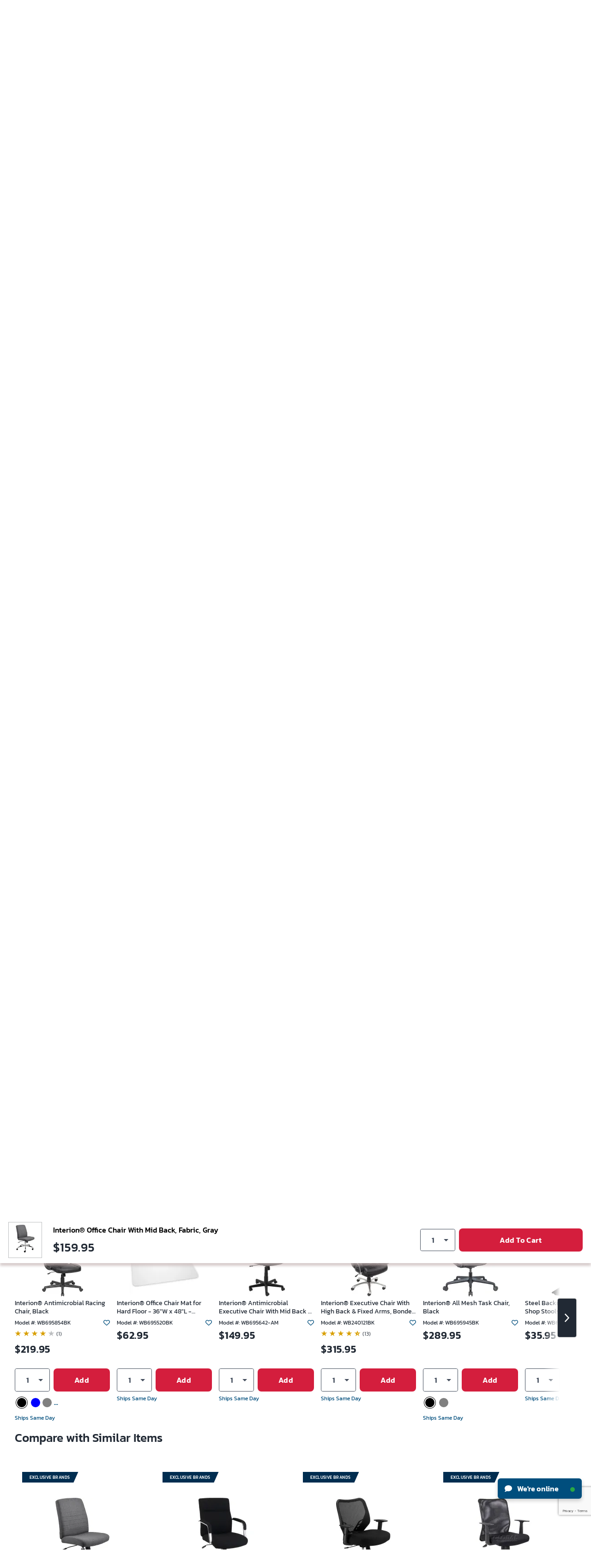

--- FILE ---
content_type: text/html; charset=utf-8
request_url: https://www.globalindustrial.com/p/armless-task-chair-gray?review=true
body_size: 132781
content:
<!DOCTYPE html><html lang="en"><head><meta charSet="utf-8"/><meta name="viewport" content="width=device-width,maximum-scale=1.0"/><link rel="icon" href="https://static.globalindustrial.com/site42/images/favicon.ico"/><link rel="preload" fetchpriority="high" as="image" href="https://images.globalindustrial.com/images/pdp/695618GY.webp?t=1768593009158" type="image/webp"/><link rel="preconnect" href="https://static.globalindustrial.com/site42/"/><link rel="canonical" href="https://www.globalindustrial.com/p/armless-task-chair-gray"/><meta property="og:type" content="product"/><meta property="og:image" content="https://images.globalindustrial.com/images/pdp/695618GY.webp?t=1768593009158"/><title>Interion® Office Chair With Mid Back, Fabric, Gray</title><meta property="og:title" content="Interion&amp;#174; Office Chair With Mid Back, Fabric, Gray"/><meta name="description" content="Interion&amp;#174; Office Chair With Mid Back, Fabric, Gray. Ships in One Business Day. Buy it and Save at Globalindustrial.com"/><meta property="og:description" content="Interion&amp;#174; Office Chair With Mid Back, Fabric, Gray. Ships in One Business Day. Buy it and Save at Globalindustrial.com"/><meta name="next-head-count" content="12"/><meta name="theme-color" content="#004E7D"/><meta name="apple-mobile-web-app-status-bar-style" content="#004E7D"/><link rel="preload" href="https://static.globalindustrial.com/site42/next/01062026082242/_next/static/css/23f74f1fb5b53f30.css" as="style"/><link rel="stylesheet" href="https://static.globalindustrial.com/site42/next/01062026082242/_next/static/css/23f74f1fb5b53f30.css" data-n-p=""/><link rel="preload" href="https://static.globalindustrial.com/site42/next/01062026082242/_next/static/css/1ca0f908a0374827.css" as="style"/><link rel="stylesheet" href="https://static.globalindustrial.com/site42/next/01062026082242/_next/static/css/1ca0f908a0374827.css"/><noscript data-n-css=""></noscript><script defer="" nomodule="" src="https://static.globalindustrial.com/site42/next/01062026082242/_next/static/chunks/polyfills-c67a75d1b6f99dc8.js"></script><script defer="" src="https://static.globalindustrial.com/site42/next/01062026082242/_next/static/chunks/6615.aaecbada48c812f3.js"></script><script src="https://static.globalindustrial.com/site42/next/01062026082242/_next/static/chunks/webpack-b71780e265ab3fd6.js" defer=""></script><script src="https://static.globalindustrial.com/site42/next/01062026082242/_next/static/chunks/framework-79bce4a3a540b080.js" defer=""></script><script src="https://static.globalindustrial.com/site42/next/01062026082242/_next/static/chunks/main-ff3322166a8cf3ce.js" defer=""></script><script src="https://static.globalindustrial.com/site42/next/01062026082242/_next/static/chunks/pages/_app-234c9c28bb9a3543.js" defer=""></script><script src="https://static.globalindustrial.com/site42/next/01062026082242/_next/static/chunks/6492-219d05435cdb6ef6.js" defer=""></script><script src="https://static.globalindustrial.com/site42/next/01062026082242/_next/static/chunks/5053-477b77e03aeba165.js" defer=""></script><script src="https://static.globalindustrial.com/site42/next/01062026082242/_next/static/chunks/7410-9a0f1dfb111d752f.js" defer=""></script><script src="https://static.globalindustrial.com/site42/next/01062026082242/_next/static/chunks/2497-afc34910e3b40441.js" defer=""></script><script src="https://static.globalindustrial.com/site42/next/01062026082242/_next/static/chunks/2645-754e39964ddd79d6.js" defer=""></script><script src="https://static.globalindustrial.com/site42/next/01062026082242/_next/static/chunks/6783-701f47ccd50253c1.js" defer=""></script><script src="https://static.globalindustrial.com/site42/next/01062026082242/_next/static/chunks/7481-4cf329d73dba9e79.js" defer=""></script><script src="https://static.globalindustrial.com/site42/next/01062026082242/_next/static/chunks/7776-a18a3eb850c98548.js" defer=""></script><script src="https://static.globalindustrial.com/site42/next/01062026082242/_next/static/chunks/6282-bd0c8d8869776883.js" defer=""></script><script src="https://static.globalindustrial.com/site42/next/01062026082242/_next/static/chunks/7793-e1816fe0a69ed173.js" defer=""></script><script src="https://static.globalindustrial.com/site42/next/01062026082242/_next/static/chunks/4364-d14a7e6aa5f6eabb.js" defer=""></script><script src="https://static.globalindustrial.com/site42/next/01062026082242/_next/static/chunks/2250-94c08fd295ed9030.js" defer=""></script><script src="https://static.globalindustrial.com/site42/next/01062026082242/_next/static/chunks/2438-f37590b1db873877.js" defer=""></script><script src="https://static.globalindustrial.com/site42/next/01062026082242/_next/static/chunks/9840-876baf01343d720a.js" defer=""></script><script src="https://static.globalindustrial.com/site42/next/01062026082242/_next/static/chunks/799-164e55063ceabacc.js" defer=""></script><script src="https://static.globalindustrial.com/site42/next/01062026082242/_next/static/chunks/2017-2912f6d5cd364d00.js" defer=""></script><script src="https://static.globalindustrial.com/site42/next/01062026082242/_next/static/chunks/1034-dfc9365333b38b9a.js" defer=""></script><script src="https://static.globalindustrial.com/site42/next/01062026082242/_next/static/chunks/8961-0cba91ecf36d2f16.js" defer=""></script><script src="https://static.globalindustrial.com/site42/next/01062026082242/_next/static/chunks/9300-7f6727269e1bff90.js" defer=""></script><script src="https://static.globalindustrial.com/site42/next/01062026082242/_next/static/chunks/5500-f941df7ce624e9b8.js" defer=""></script><script src="https://static.globalindustrial.com/site42/next/01062026082242/_next/static/chunks/pages/p/%5B%5B...route%5D%5D-48a2a5ec5ee5d20c.js" defer=""></script><script src="https://static.globalindustrial.com/site42/next/01062026082242/_next/static/1nC1WnDrm1MPPufmndQsd/_buildManifest.js" defer=""></script><script src="https://static.globalindustrial.com/site42/next/01062026082242/_next/static/1nC1WnDrm1MPPufmndQsd/_ssgManifest.js" defer=""></script><style id="jss-server-side">.MuiSvgIcon-root {
  fill: currentColor;
  width: 1em;
  height: 1em;
  display: inline-block;
  font-size: 1.5rem;
  transition: fill 200ms cubic-bezier(0.4, 0, 0.2, 1) 0ms;
  flex-shrink: 0;
  user-select: none;
}
.MuiSvgIcon-colorPrimary {
  color: #3f51b5;
}
.MuiSvgIcon-colorSecondary {
  color: #f50057;
}
.MuiSvgIcon-colorAction {
  color: rgba(0, 0, 0, 0.54);
}
.MuiSvgIcon-colorError {
  color: #f44336;
}
.MuiSvgIcon-colorDisabled {
  color: rgba(0, 0, 0, 0.26);
}
.MuiSvgIcon-fontSizeInherit {
  font-size: inherit;
}
.MuiSvgIcon-fontSizeSmall {
  font-size: 1.25rem;
}
.MuiSvgIcon-fontSizeLarge {
  font-size: 2.1875rem;
}
.MuiButtonBase-root {
  color: inherit;
  border: 0;
  cursor: pointer;
  margin: 0;
  display: inline-flex;
  outline: 0;
  padding: 0;
  position: relative;
  align-items: center;
  user-select: none;
  border-radius: 0;
  vertical-align: middle;
  -moz-appearance: none;
  justify-content: center;
  text-decoration: none;
  background-color: transparent;
  -webkit-appearance: none;
  -webkit-tap-highlight-color: transparent;
}
.MuiButtonBase-root::-moz-focus-inner {
  border-style: none;
}
.MuiButtonBase-root.Mui-disabled {
  cursor: default;
  pointer-events: none;
}
@media print {
  .MuiButtonBase-root {
    color-adjust: exact;
  }
}
  .MuiTypography-root {
    margin: 0;
  }
  .MuiTypography-body2 {
    font-size: 0.875rem;
    font-family: "Roboto", "Helvetica", "Arial", sans-serif;
    font-weight: 400;
    line-height: 1.43;
    letter-spacing: 0.01071em;
  }
  .MuiTypography-body1 {
    font-size: 1rem;
    font-family: "Roboto", "Helvetica", "Arial", sans-serif;
    font-weight: 400;
    line-height: 1.5;
    letter-spacing: 0.00938em;
  }
  .MuiTypography-caption {
    font-size: 0.75rem;
    font-family: "Roboto", "Helvetica", "Arial", sans-serif;
    font-weight: 400;
    line-height: 1.66;
    letter-spacing: 0.03333em;
  }
  .MuiTypography-button {
    font-size: 0.875rem;
    font-family: "Roboto", "Helvetica", "Arial", sans-serif;
    font-weight: 500;
    line-height: 1.75;
    letter-spacing: 0.02857em;
    text-transform: uppercase;
  }
  .MuiTypography-h1 {
    font-size: 6rem;
    font-family: "Roboto", "Helvetica", "Arial", sans-serif;
    font-weight: 300;
    line-height: 1.167;
    letter-spacing: -0.01562em;
  }
  .MuiTypography-h2 {
    font-size: 3.75rem;
    font-family: "Roboto", "Helvetica", "Arial", sans-serif;
    font-weight: 300;
    line-height: 1.2;
    letter-spacing: -0.00833em;
  }
  .MuiTypography-h3 {
    font-size: 3rem;
    font-family: "Roboto", "Helvetica", "Arial", sans-serif;
    font-weight: 400;
    line-height: 1.167;
    letter-spacing: 0em;
  }
  .MuiTypography-h4 {
    font-size: 2.125rem;
    font-family: "Roboto", "Helvetica", "Arial", sans-serif;
    font-weight: 400;
    line-height: 1.235;
    letter-spacing: 0.00735em;
  }
  .MuiTypography-h5 {
    font-size: 1.5rem;
    font-family: "Roboto", "Helvetica", "Arial", sans-serif;
    font-weight: 400;
    line-height: 1.334;
    letter-spacing: 0em;
  }
  .MuiTypography-h6 {
    font-size: 1.25rem;
    font-family: "Roboto", "Helvetica", "Arial", sans-serif;
    font-weight: 500;
    line-height: 1.6;
    letter-spacing: 0.0075em;
  }
  .MuiTypography-subtitle1 {
    font-size: 1rem;
    font-family: "Roboto", "Helvetica", "Arial", sans-serif;
    font-weight: 400;
    line-height: 1.75;
    letter-spacing: 0.00938em;
  }
  .MuiTypography-subtitle2 {
    font-size: 0.875rem;
    font-family: "Roboto", "Helvetica", "Arial", sans-serif;
    font-weight: 500;
    line-height: 1.57;
    letter-spacing: 0.00714em;
  }
  .MuiTypography-overline {
    font-size: 0.75rem;
    font-family: "Roboto", "Helvetica", "Arial", sans-serif;
    font-weight: 400;
    line-height: 2.66;
    letter-spacing: 0.08333em;
    text-transform: uppercase;
  }
  .MuiTypography-srOnly {
    width: 1px;
    height: 1px;
    overflow: hidden;
    position: absolute;
  }
  .MuiTypography-alignLeft {
    text-align: left;
  }
  .MuiTypography-alignCenter {
    text-align: center;
  }
  .MuiTypography-alignRight {
    text-align: right;
  }
  .MuiTypography-alignJustify {
    text-align: justify;
  }
  .MuiTypography-noWrap {
    overflow: hidden;
    white-space: nowrap;
    text-overflow: ellipsis;
  }
  .MuiTypography-gutterBottom {
    margin-bottom: 0.35em;
  }
  .MuiTypography-paragraph {
    margin-bottom: 16px;
  }
  .MuiTypography-colorInherit {
    color: inherit;
  }
  .MuiTypography-colorPrimary {
    color: #3f51b5;
  }
  .MuiTypography-colorSecondary {
    color: #f50057;
  }
  .MuiTypography-colorTextPrimary {
    color: rgba(0, 0, 0, 0.87);
  }
  .MuiTypography-colorTextSecondary {
    color: rgba(0, 0, 0, 0.54);
  }
  .MuiTypography-colorError {
    color: #f44336;
  }
  .MuiTypography-displayInline {
    display: inline;
  }
  .MuiTypography-displayBlock {
    display: block;
  }
  .MuiBreadcrumbs-ol {
    margin: 0;
    display: flex;
    padding: 0;
    flex-wrap: wrap;
    list-style: none;
    align-items: center;
  }
  .MuiBreadcrumbs-separator {
    display: flex;
    margin-left: 8px;
    user-select: none;
    margin-right: 8px;
  }
  .MuiButton-root {
    color: rgba(0, 0, 0, 0.87);
    padding: 6px 16px;
    font-size: 0.875rem;
    min-width: 64px;
    box-sizing: border-box;
    transition: background-color 250ms cubic-bezier(0.4, 0, 0.2, 1) 0ms,box-shadow 250ms cubic-bezier(0.4, 0, 0.2, 1) 0ms,border 250ms cubic-bezier(0.4, 0, 0.2, 1) 0ms;
    font-family: "Roboto", "Helvetica", "Arial", sans-serif;
    font-weight: 500;
    line-height: 1.75;
    border-radius: 4px;
    letter-spacing: 0.02857em;
    text-transform: uppercase;
  }
  .MuiButton-root:hover {
    text-decoration: none;
    background-color: rgba(0, 0, 0, 0.04);
  }
  .MuiButton-root.Mui-disabled {
    color: rgba(0, 0, 0, 0.26);
  }
@media (hover: none) {
  .MuiButton-root:hover {
    background-color: transparent;
  }
}
  .MuiButton-root:hover.Mui-disabled {
    background-color: transparent;
  }
  .MuiButton-label {
    width: 100%;
    display: inherit;
    align-items: inherit;
    justify-content: inherit;
  }
  .MuiButton-text {
    padding: 6px 8px;
  }
  .MuiButton-textPrimary {
    color: #3f51b5;
  }
  .MuiButton-textPrimary:hover {
    background-color: rgba(63, 81, 181, 0.04);
  }
@media (hover: none) {
  .MuiButton-textPrimary:hover {
    background-color: transparent;
  }
}
  .MuiButton-textSecondary {
    color: #f50057;
  }
  .MuiButton-textSecondary:hover {
    background-color: rgba(245, 0, 87, 0.04);
  }
@media (hover: none) {
  .MuiButton-textSecondary:hover {
    background-color: transparent;
  }
}
  .MuiButton-outlined {
    border: 1px solid rgba(0, 0, 0, 0.23);
    padding: 5px 15px;
  }
  .MuiButton-outlined.Mui-disabled {
    border: 1px solid rgba(0, 0, 0, 0.12);
  }
  .MuiButton-outlinedPrimary {
    color: #3f51b5;
    border: 1px solid rgba(63, 81, 181, 0.5);
  }
  .MuiButton-outlinedPrimary:hover {
    border: 1px solid #3f51b5;
    background-color: rgba(63, 81, 181, 0.04);
  }
@media (hover: none) {
  .MuiButton-outlinedPrimary:hover {
    background-color: transparent;
  }
}
  .MuiButton-outlinedSecondary {
    color: #f50057;
    border: 1px solid rgba(245, 0, 87, 0.5);
  }
  .MuiButton-outlinedSecondary:hover {
    border: 1px solid #f50057;
    background-color: rgba(245, 0, 87, 0.04);
  }
  .MuiButton-outlinedSecondary.Mui-disabled {
    border: 1px solid rgba(0, 0, 0, 0.26);
  }
@media (hover: none) {
  .MuiButton-outlinedSecondary:hover {
    background-color: transparent;
  }
}
  .MuiButton-contained {
    color: rgba(0, 0, 0, 0.87);
    box-shadow: 0px 3px 1px -2px rgba(0,0,0,0.2),0px 2px 2px 0px rgba(0,0,0,0.14),0px 1px 5px 0px rgba(0,0,0,0.12);
    background-color: #e0e0e0;
  }
  .MuiButton-contained:hover {
    box-shadow: 0px 2px 4px -1px rgba(0,0,0,0.2),0px 4px 5px 0px rgba(0,0,0,0.14),0px 1px 10px 0px rgba(0,0,0,0.12);
    background-color: #d5d5d5;
  }
  .MuiButton-contained.Mui-focusVisible {
    box-shadow: 0px 3px 5px -1px rgba(0,0,0,0.2),0px 6px 10px 0px rgba(0,0,0,0.14),0px 1px 18px 0px rgba(0,0,0,0.12);
  }
  .MuiButton-contained:active {
    box-shadow: 0px 5px 5px -3px rgba(0,0,0,0.2),0px 8px 10px 1px rgba(0,0,0,0.14),0px 3px 14px 2px rgba(0,0,0,0.12);
  }
  .MuiButton-contained.Mui-disabled {
    color: rgba(0, 0, 0, 0.26);
    box-shadow: none;
    background-color: rgba(0, 0, 0, 0.12);
  }
@media (hover: none) {
  .MuiButton-contained:hover {
    box-shadow: 0px 3px 1px -2px rgba(0,0,0,0.2),0px 2px 2px 0px rgba(0,0,0,0.14),0px 1px 5px 0px rgba(0,0,0,0.12);
    background-color: #e0e0e0;
  }
}
  .MuiButton-contained:hover.Mui-disabled {
    background-color: rgba(0, 0, 0, 0.12);
  }
  .MuiButton-containedPrimary {
    color: #fff;
    background-color: #3f51b5;
  }
  .MuiButton-containedPrimary:hover {
    background-color: #303f9f;
  }
@media (hover: none) {
  .MuiButton-containedPrimary:hover {
    background-color: #3f51b5;
  }
}
  .MuiButton-containedSecondary {
    color: #fff;
    background-color: #f50057;
  }
  .MuiButton-containedSecondary:hover {
    background-color: #c51162;
  }
@media (hover: none) {
  .MuiButton-containedSecondary:hover {
    background-color: #f50057;
  }
}
  .MuiButton-disableElevation {
    box-shadow: none;
  }
  .MuiButton-disableElevation:hover {
    box-shadow: none;
  }
  .MuiButton-disableElevation.Mui-focusVisible {
    box-shadow: none;
  }
  .MuiButton-disableElevation:active {
    box-shadow: none;
  }
  .MuiButton-disableElevation.Mui-disabled {
    box-shadow: none;
  }
  .MuiButton-colorInherit {
    color: inherit;
    border-color: currentColor;
  }
  .MuiButton-textSizeSmall {
    padding: 4px 5px;
    font-size: 0.8125rem;
  }
  .MuiButton-textSizeLarge {
    padding: 8px 11px;
    font-size: 0.9375rem;
  }
  .MuiButton-outlinedSizeSmall {
    padding: 3px 9px;
    font-size: 0.8125rem;
  }
  .MuiButton-outlinedSizeLarge {
    padding: 7px 21px;
    font-size: 0.9375rem;
  }
  .MuiButton-containedSizeSmall {
    padding: 4px 10px;
    font-size: 0.8125rem;
  }
  .MuiButton-containedSizeLarge {
    padding: 8px 22px;
    font-size: 0.9375rem;
  }
  .MuiButton-fullWidth {
    width: 100%;
  }
  .MuiButton-startIcon {
    display: inherit;
    margin-left: -4px;
    margin-right: 8px;
  }
  .MuiButton-startIcon.MuiButton-iconSizeSmall {
    margin-left: -2px;
  }
  .MuiButton-endIcon {
    display: inherit;
    margin-left: 8px;
    margin-right: -4px;
  }
  .MuiButton-endIcon.MuiButton-iconSizeSmall {
    margin-right: -2px;
  }
  .MuiButton-iconSizeSmall > *:first-child {
    font-size: 18px;
  }
  .MuiButton-iconSizeMedium > *:first-child {
    font-size: 20px;
  }
  .MuiButton-iconSizeLarge > *:first-child {
    font-size: 22px;
  }
  .MuiCircularProgress-root {
    display: inline-block;
  }
  .MuiCircularProgress-static {
    transition: transform 300ms cubic-bezier(0.4, 0, 0.2, 1) 0ms;
  }
  .MuiCircularProgress-indeterminate {
    animation: MuiCircularProgress-keyframes-circular-rotate 1.4s linear infinite;
  }
  .MuiCircularProgress-determinate {
    transition: transform 300ms cubic-bezier(0.4, 0, 0.2, 1) 0ms;
  }
  .MuiCircularProgress-colorPrimary {
    color: #3f51b5;
  }
  .MuiCircularProgress-colorSecondary {
    color: #f50057;
  }
  .MuiCircularProgress-svg {
    display: block;
  }
  .MuiCircularProgress-circle {
    stroke: currentColor;
  }
  .MuiCircularProgress-circleStatic {
    transition: stroke-dashoffset 300ms cubic-bezier(0.4, 0, 0.2, 1) 0ms;
  }
  .MuiCircularProgress-circleIndeterminate {
    animation: MuiCircularProgress-keyframes-circular-dash 1.4s ease-in-out infinite;
    stroke-dasharray: 80px, 200px;
    stroke-dashoffset: 0px;
  }
  .MuiCircularProgress-circleDeterminate {
    transition: stroke-dashoffset 300ms cubic-bezier(0.4, 0, 0.2, 1) 0ms;
  }
@keyframes MuiCircularProgress-keyframes-circular-rotate {
  0% {
    transform-origin: 50% 50%;
  }
  100% {
    transform: rotate(360deg);
  }
}
@keyframes MuiCircularProgress-keyframes-circular-dash {
  0% {
    stroke-dasharray: 1px, 200px;
    stroke-dashoffset: 0px;
  }
  50% {
    stroke-dasharray: 100px, 200px;
    stroke-dashoffset: -15px;
  }
  100% {
    stroke-dasharray: 100px, 200px;
    stroke-dashoffset: -125px;
  }
}
  .MuiCircularProgress-circleDisableShrink {
    animation: none;
  }
  .MuiDivider-root {
    border: none;
    height: 1px;
    margin: 0;
    flex-shrink: 0;
    background-color: rgba(0, 0, 0, 0.12);
  }
  .MuiDivider-absolute {
    left: 0;
    width: 100%;
    bottom: 0;
    position: absolute;
  }
  .MuiDivider-inset {
    margin-left: 72px;
  }
  .MuiDivider-light {
    background-color: rgba(0, 0, 0, 0.08);
  }
  .MuiDivider-middle {
    margin-left: 16px;
    margin-right: 16px;
  }
  .MuiDivider-vertical {
    width: 1px;
    height: 100%;
  }
  .MuiDivider-flexItem {
    height: auto;
    align-self: stretch;
  }
@keyframes mui-auto-fill {}
@keyframes mui-auto-fill-cancel {}
  .MuiInputBase-root {
    color: rgba(0, 0, 0, 0.87);
    cursor: text;
    display: inline-flex;
    position: relative;
    font-size: 1rem;
    box-sizing: border-box;
    align-items: center;
    font-family: "Roboto", "Helvetica", "Arial", sans-serif;
    font-weight: 400;
    line-height: 1.1876em;
    letter-spacing: 0.00938em;
  }
  .MuiInputBase-root.Mui-disabled {
    color: rgba(0, 0, 0, 0.38);
    cursor: default;
  }
  .MuiInputBase-multiline {
    padding: 6px 0 7px;
  }
  .MuiInputBase-multiline.MuiInputBase-marginDense {
    padding-top: 3px;
  }
  .MuiInputBase-fullWidth {
    width: 100%;
  }
  .MuiInputBase-input {
    font: inherit;
    color: currentColor;
    width: 100%;
    border: 0;
    height: 1.1876em;
    margin: 0;
    display: block;
    padding: 6px 0 7px;
    min-width: 0;
    background: none;
    box-sizing: content-box;
    animation-name: mui-auto-fill-cancel;
    letter-spacing: inherit;
    animation-duration: 10ms;
    -webkit-tap-highlight-color: transparent;
  }
  .MuiInputBase-input::-webkit-input-placeholder {
    color: currentColor;
    opacity: 0.42;
    transition: opacity 200ms cubic-bezier(0.4, 0, 0.2, 1) 0ms;
  }
  .MuiInputBase-input::-moz-placeholder {
    color: currentColor;
    opacity: 0.42;
    transition: opacity 200ms cubic-bezier(0.4, 0, 0.2, 1) 0ms;
  }
  .MuiInputBase-input:-ms-input-placeholder {
    color: currentColor;
    opacity: 0.42;
    transition: opacity 200ms cubic-bezier(0.4, 0, 0.2, 1) 0ms;
  }
  .MuiInputBase-input::-ms-input-placeholder {
    color: currentColor;
    opacity: 0.42;
    transition: opacity 200ms cubic-bezier(0.4, 0, 0.2, 1) 0ms;
  }
  .MuiInputBase-input:focus {
    outline: 0;
  }
  .MuiInputBase-input:invalid {
    box-shadow: none;
  }
  .MuiInputBase-input::-webkit-search-decoration {
    -webkit-appearance: none;
  }
  .MuiInputBase-input.Mui-disabled {
    opacity: 1;
  }
  .MuiInputBase-input:-webkit-autofill {
    animation-name: mui-auto-fill;
    animation-duration: 5000s;
  }
  label[data-shrink=false] + .MuiInputBase-formControl .MuiInputBase-input::-webkit-input-placeholder {
    opacity: 0 !important;
  }
  label[data-shrink=false] + .MuiInputBase-formControl .MuiInputBase-input::-moz-placeholder {
    opacity: 0 !important;
  }
  label[data-shrink=false] + .MuiInputBase-formControl .MuiInputBase-input:-ms-input-placeholder {
    opacity: 0 !important;
  }
  label[data-shrink=false] + .MuiInputBase-formControl .MuiInputBase-input::-ms-input-placeholder {
    opacity: 0 !important;
  }
  label[data-shrink=false] + .MuiInputBase-formControl .MuiInputBase-input:focus::-webkit-input-placeholder {
    opacity: 0.42;
  }
  label[data-shrink=false] + .MuiInputBase-formControl .MuiInputBase-input:focus::-moz-placeholder {
    opacity: 0.42;
  }
  label[data-shrink=false] + .MuiInputBase-formControl .MuiInputBase-input:focus:-ms-input-placeholder {
    opacity: 0.42;
  }
  label[data-shrink=false] + .MuiInputBase-formControl .MuiInputBase-input:focus::-ms-input-placeholder {
    opacity: 0.42;
  }
  .MuiInputBase-inputMarginDense {
    padding-top: 3px;
  }
  .MuiInputBase-inputMultiline {
    height: auto;
    resize: none;
    padding: 0;
  }
  .MuiInputBase-inputTypeSearch {
    -moz-appearance: textfield;
    -webkit-appearance: textfield;
  }
  .MuiFormControl-root {
    border: 0;
    margin: 0;
    display: inline-flex;
    padding: 0;
    position: relative;
    min-width: 0;
    flex-direction: column;
    vertical-align: top;
  }
  .MuiFormControl-marginNormal {
    margin-top: 16px;
    margin-bottom: 8px;
  }
  .MuiFormControl-marginDense {
    margin-top: 8px;
    margin-bottom: 4px;
  }
  .MuiFormControl-fullWidth {
    width: 100%;
  }
  .MuiListItemIcon-root {
    color: rgba(0, 0, 0, 0.54);
    display: inline-flex;
    min-width: 56px;
    flex-shrink: 0;
  }
  .MuiListItemIcon-alignItemsFlexStart {
    margin-top: 8px;
  }
  .MuiListItemText-root {
    flex: 1 1 auto;
    min-width: 0;
    margin-top: 4px;
    margin-bottom: 4px;
  }
  .MuiListItemText-multiline {
    margin-top: 6px;
    margin-bottom: 6px;
  }
  .MuiListItemText-inset {
    padding-left: 56px;
  }
  .MuiPopover-paper {
    outline: 0;
    position: absolute;
    max-width: calc(100% - 32px);
    min-width: 16px;
    max-height: calc(100% - 32px);
    min-height: 16px;
    overflow-x: hidden;
    overflow-y: auto;
  }
  .MuiMenu-paper {
    max-height: calc(100% - 96px);
    -webkit-overflow-scrolling: touch;
  }
  .MuiMenu-list {
    outline: 0;
  }
  .jss1 {
    top: -5px;
    left: 0;
    right: 0;
    bottom: 0;
    margin: 0;
    padding: 0 8px;
    overflow: hidden;
    position: absolute;
    border-style: solid;
    border-width: 1px;
    border-radius: inherit;
    pointer-events: none;
  }
  .jss2 {
    padding: 0;
    text-align: left;
    transition: width 150ms cubic-bezier(0.0, 0, 0.2, 1) 0ms;
    line-height: 11px;
  }
  .jss3 {
    width: auto;
    height: 11px;
    display: block;
    padding: 0;
    font-size: 0.75em;
    max-width: 0.01px;
    text-align: left;
    transition: max-width 50ms cubic-bezier(0.0, 0, 0.2, 1) 0ms;
    visibility: hidden;
  }
  .jss3 > span {
    display: inline-block;
    padding-left: 5px;
    padding-right: 5px;
  }
  .jss4 {
    max-width: 1000px;
    transition: max-width 100ms cubic-bezier(0.0, 0, 0.2, 1) 50ms;
  }
  .MuiOutlinedInput-root {
    position: relative;
    border-radius: 4px;
  }
  .MuiOutlinedInput-root:hover .MuiOutlinedInput-notchedOutline {
    border-color: rgba(0, 0, 0, 0.87);
  }
@media (hover: none) {
  .MuiOutlinedInput-root:hover .MuiOutlinedInput-notchedOutline {
    border-color: rgba(0, 0, 0, 0.23);
  }
}
  .MuiOutlinedInput-root.Mui-focused .MuiOutlinedInput-notchedOutline {
    border-color: #3f51b5;
    border-width: 2px;
  }
  .MuiOutlinedInput-root.Mui-error .MuiOutlinedInput-notchedOutline {
    border-color: #f44336;
  }
  .MuiOutlinedInput-root.Mui-disabled .MuiOutlinedInput-notchedOutline {
    border-color: rgba(0, 0, 0, 0.26);
  }
  .MuiOutlinedInput-colorSecondary.Mui-focused .MuiOutlinedInput-notchedOutline {
    border-color: #f50057;
  }
  .MuiOutlinedInput-adornedStart {
    padding-left: 14px;
  }
  .MuiOutlinedInput-adornedEnd {
    padding-right: 14px;
  }
  .MuiOutlinedInput-multiline {
    padding: 18.5px 14px;
  }
  .MuiOutlinedInput-multiline.MuiOutlinedInput-marginDense {
    padding-top: 10.5px;
    padding-bottom: 10.5px;
  }
  .MuiOutlinedInput-notchedOutline {
    border-color: rgba(0, 0, 0, 0.23);
  }
  .MuiOutlinedInput-input {
    padding: 18.5px 14px;
  }
  .MuiOutlinedInput-input:-webkit-autofill {
    border-radius: inherit;
  }
  .MuiOutlinedInput-inputMarginDense {
    padding-top: 10.5px;
    padding-bottom: 10.5px;
  }
  .MuiOutlinedInput-inputMultiline {
    padding: 0;
  }
  .MuiOutlinedInput-inputAdornedStart {
    padding-left: 0;
  }
  .MuiOutlinedInput-inputAdornedEnd {
    padding-right: 0;
  }
  .MuiSelect-select {
    cursor: pointer;
    min-width: 16px;
    user-select: none;
    border-radius: 0;
    -moz-appearance: none;
    -webkit-appearance: none;
  }
  .MuiSelect-select:focus {
    border-radius: 0;
    background-color: rgba(0, 0, 0, 0.05);
  }
  .MuiSelect-select::-ms-expand {
    display: none;
  }
  .MuiSelect-select.Mui-disabled {
    cursor: default;
  }
  .MuiSelect-select[multiple] {
    height: auto;
  }
  .MuiSelect-select:not([multiple]) option, .MuiSelect-select:not([multiple]) optgroup {
    background-color: #fff;
  }
  .MuiSelect-select.MuiSelect-select {
    padding-right: 24px;
  }
  .MuiSelect-filled.MuiSelect-filled {
    padding-right: 32px;
  }
  .MuiSelect-outlined {
    border-radius: 4px;
  }
  .MuiSelect-outlined.MuiSelect-outlined {
    padding-right: 32px;
  }
  .MuiSelect-selectMenu {
    height: auto;
    overflow: hidden;
    min-height: 1.1876em;
    white-space: nowrap;
    text-overflow: ellipsis;
  }
  .MuiSelect-icon {
    top: calc(50% - 12px);
    color: rgba(0, 0, 0, 0.54);
    right: 0;
    position: absolute;
    pointer-events: none;
  }
  .MuiSelect-icon.Mui-disabled {
    color: rgba(0, 0, 0, 0.26);
  }
  .MuiSelect-iconOpen {
    transform: rotate(180deg);
  }
  .MuiSelect-iconFilled {
    right: 7px;
  }
  .MuiSelect-iconOutlined {
    right: 7px;
  }
  .MuiSelect-nativeInput {
    left: 0;
    width: 100%;
    bottom: 0;
    opacity: 0;
    position: absolute;
    pointer-events: none;
  }
</style><style rel="preload" TYPE="text/css" id="headerhtml_style_id_1205">.alignVCenter{align-items:center}.flexWrapper,.alignVCenter{display:flex}html,body,p,li,ul,ol,div,footer,header,textarea,input,button,a,menu,aside,fieldset,form,label,img,nav,dir,figure,section,h1,h2,h3,h4,h5,h6,table,td,tr,span{font-family:Kanit,sans-serif !important}.megaContainer .navbar>li a{color:#fff}.menuv2{background-color:var(--blue)}html{scroll-behavior:smooth}.baseWrapper{margin:0;position:relative}.baseWrapper::after{content:" ";display:block;clear:both}.menuOpen{display:none}.accountPage .accountMenuMobile{background:var(--darkblue)}.accountPage .hamburgerMenuList{padding-top:0}.MuiSvgIcon-root.imgDimen{width:28px;height:28px}.tab{overflow:hidden;border:1px solid #ccc;display:flex}.tab button{background-color:var(--blue);float:left;border:none;outline:none;cursor:pointer;padding:12px 16px;transition:.3s;font-size:14px;color:#fff;flex:0 0 auto;text-transform:uppercase;min-width:14.2%;font-weight:bold}.tab button:hover{background-color:var(--blue)}.marketingBannerRect{background-color:#eaf5ff}.exclusiveOffersOn{text-align:center;line-height:1.2;font-size:14px;letter-spacing:.5px;padding:10px}.ctxActivitySummaryWrapper{height:auto;width:300px;background-color:#fff;padding:10px 16px;margin-left:-15px;border:1px solid #dadada;margin-bottom:26px}.ctxActivitySummaryWrapper>a{border-bottom:1px solid #dadada;padding-bottom:0 !important}.ctxActivitySummaryWrapper>a:last-child{border-bottom:none}.ctxActivitySummaryWrapper .badge{margin-top:-2px;margin-left:10px}.ctxActivitySummaryWrapper .badge .MuiBadge-badge{border-radius:50px}.ctxActivitySummaryWrapper .heading{margin-left:19px;color:#424c5b;font-size:14px;font-weight:500;letter-spacing:0;line-height:16px}.ctxActivitySummaryWrapper div:last-child{border-bottom:none}.ctxActivitySummaryWrapper .alertSummaryItem{border-bottom:1px solid #dadada;padding:16px 0;align-items:center;display:flex}.ctxActivitySummaryWrapper .alertSummaryItem i{height:24px;width:24px;color:var(--blue);font-size:22px;font-weight:300}.ctxActivitySummaryWrapper .alertSummaryItem .count{margin-left:11px;margin-right:5px;color:var(--red);font-size:16px;font-weight:500;letter-spacing:0;line-height:16px}.ctxActivitySummaryWrapper .alertSummaryItem .alertDesc{color:var(--blue);font-size:16px;letter-spacing:0;line-height:16px}.mobileMenu.mobileMegamenu .menuItems{padding-left:3%}.site-ca .logo-blue{width:211px;height:60px;background-repeat:no-repeat;background-image:url("data:image/svg+xml,%3C%3Fxml version='1.0' encoding='UTF-8'%3F%3E%3Csvg id='Layer_1' data-name='Layer 1' xmlns='http://www.w3.org/2000/svg' viewBox='0 0 584.98 145.37'%3E%3Cdefs%3E%3Cstyle%3E .cls-1 %7B fill: %23004987; %7D .cls-2 %7B fill: %23fff; %7D .cls-3 %7B fill: %23d50037; %7D %3C/style%3E%3C/defs%3E%3Cg%3E%3Cpath class='cls-1' d='M517.53,55.03h-15.09s-6.94-9.29-6.94-9.29h-42.13l-7.29,9.3h-13.93s.79-1.36,1.14-1.85c10.57-14.83,32.86-45.96,32.86-45.96l17.3-.03s22.55,31.52,33.4,46.75c.13.19.68,1.08.68,1.08M474.47,15.48l-14.3,20.35h28.57l-14.26-20.35Z'/%3E%3Cpath class='cls-1' d='M363.93,55.04V7.5s46.41.18,48.71.18,6.87.67,10.12,1.66c5.05,1.54,7.58,5.3,7.63,10.26.06,5.13-2.03,8.04-7.29,10.17-.88.36-1.77.69-3.07,1.19,1.37.38,2.3.62,3.2.9,5.17,1.59,7.43,4.33,7.84,9.46.37,4.61-1.93,8.63-6.28,10.78-4.99,2.46-10.38,2.9-15.82,2.91-14.53.04-45.04.03-45.04.03M376.68,35.71v9.31c.59.04.99.09,1.39.09,10.84,0,21.68.01,32.52-.02,1.13,0,2.3-.15,3.39-.5,2.85-.9,3.83-1.97,3.74-4.38-.08-2.31-1.24-3.63-4.14-4.02-2.75-.37-5.55-.44-8.34-.45-9.43-.05-18.87-.02-28.57-.02M376.63,26.14c.68.07,1.23.18,1.79.18,10.5,0,21.01.03,31.52-.02,1.38,0,2.71.03,4.13-.57,1.78-.75,2.98-1.68,3.03-3.67.05-1.99-.96-3.14-2.84-3.76-1.78-.58-3.54-.78-5.32-.8-9.93-.08-19.86-.04-29.79-.03-.8,0-1.59.07-2.51.12v8.55Z'/%3E%3Cpolygon class='cls-1' points='212.48 7.65 212.48 55.03 272.91 55.03 272.91 44.38 225.76 44.38 225.76 7.65 212.48 7.65'/%3E%3Cpolygon class='cls-1' points='524.23 7.65 524.23 55.04 584.66 55.04 584.66 44.38 537.51 44.38 537.51 7.65 524.23 7.65'/%3E%3Cpath class='cls-1' d='M538.14,98.37h-10.27s-4.72-6.32-4.72-6.32h-28.67l-4.96,6.33h-9.48s.54-.93.78-1.26c7.19-10.09,22.36-31.28,22.36-31.28l11.78-.02s15.35,21.45,22.73,31.82c.09.13.46.74.46.74M508.83,71.45l-9.74,13.85h19.44l-9.71-13.85Z'/%3E%3Cpolygon class='cls-1' points='543.2 65.87 543.2 98.37 584.66 98.37 584.66 91.07 552.32 91.07 552.32 65.87 543.2 65.87'/%3E%3Cpath class='cls-1' d='M356.48,29.32c-1.33-11.94-7.18-22.6-39.63-22.6s-38.29,10.66-39.63,22.6c-1.33,11.86.64,28.44,39.63,28.44s40.95-16.57,39.63-28.44M334.9,45.09c-7.06,1.69-12.13,2.47-18.05,2.47s-10.99-.77-18.05-2.47c-5.91-1.78-8.32-6.66-8.05-13.69.24-6.24,3.31-10.63,9.14-12.27,5.63-1.58,11.29-2.31,16.96-2.3,5.67-.01,11.34.71,16.97,2.3,5.82,1.64,8.9,6.03,9.13,12.27.27,7.04-2.14,11.91-8.05,13.69'/%3E%3Cpath class='cls-1' d='M200.15,10.59v10.8s-9.87-2.54-14.87-3.2c-10.44-1.38-20.93-1.98-31.32.56-6.47,1.58-9.79,5.79-9.96,12.52-.21,8.07,2.44,12.33,9.31,14.23,10.83,3,21.74,2.76,32.58-.02,3.88-1,5.49-3.36,5.44-7.45h-29.27v-9.24h41.61c.07,5.81.72,11.64-1.9,17.12-2.44,5.12-8.42,11.73-32.53,11.73-8.36,0-16.74-.37-24.71-3.43-8.19-3.15-12.9-9.14-13.98-17.78-.99-7.96.23-15.41,6.2-21.42,4.2-4.23,10.52-8.22,36.53-8.22,13.31,0,25.65,3.44,26.88,3.8'/%3E%3Cpath class='cls-1' d='M133.05,65.78h8.92v32.57h-8.92v-32.57Z'/%3E%3Cpath class='cls-1' d='M467.5,65.86h8.92v32.48h-8.92v-32.48Z'/%3E%3Cpath class='cls-1' d='M156.79,98.1h-8.76v-32.21c2.87,0,13.43-.06,13.43-.06l4.45,3.72s14.13,13.3,21.22,19.91c.44.41.91.8,1.63,1.44v-24.87h8.77v32.16c-.77,0-1.58,0-2.39,0-3.12,0-10.94-.05-10.94-.05l-1.18-1.08s-16.68-15.47-25-23.22c-.31-.29-.67-.54-1.24-1v25.27Z'/%3E%3Cpath class='cls-1' d='M204.16,65.86c9.07,0,18.01-.09,26.94.05,3.03.04,6.1.42,9.07,1.03,5.68,1.17,9.85,4.39,11.46,10.14,1.66,5.93.84,11.48-3.69,16.04-2.74,2.76-6.29,3.91-10.04,4.37-2.97.36-5.97.63-8.95.66-8.22.09-16.43.03-24.79.03v-32.31ZM213.15,73.08v17.7s15.07.06,22.52-.45c3.3-.23,6.03-1.97,7.06-5.46,1.73-5.85-1.43-10.83-7.55-11.32-5.47-.44-10.97-.35-16.46-.47-1.82-.04-3.64,0-5.57,0Z'/%3E%3Cpath class='cls-1' d='M256.8,65.65h9.12c0,.58,0,1.17,0,1.75,0,5.25,0,10.5.01,15.75.01,3.56,1.57,6.21,5.01,7.29,6.66,2.1,13.4,2.13,20.05-.09,3.31-1.1,4.77-3.71,4.8-7.1.05-5.36.02-10.72.03-16.08,0-.44,0-.89,0-1.47h9.12v.89s-.01,11.95-.02,17.92c0,7.52-4.75,11.11-9.88,12.73-6.21,1.97-12.63,2.06-19.07,1.63-3.68-.24-7.32-.7-10.76-2.18-5.19-2.22-8.3-5.93-8.36-11.75-.07-6.14-.06-18.42-.06-18.42v-.87Z'/%3E%3Cpath class='cls-1' d='M309.81,88.18c5.25,1.04,10.31,2.47,15.46,2.93,5.91.53,11.89.22,17.84.22.76,0,1.81-.23,2.57-.46,1.15-.34,1.77-1.25,1.43-2.41-.23-.8-.75-1.7-1.92-1.95-2.74-.6-5.57-.72-8.38-.84-6.34-.28-12.72-.19-18.94-1.77-4.77-1.21-6.94-3.65-7.13-7.77-.21-4.83,1.95-8.09,6.52-9.66,1.32-.45,2.7-.82,4.09-1,9.91-1.29,19.73-.92,29.46,1.51,1.85.46,2.41.65,2.41.65,0,0-.04,5.76-.04,7.57-2.11-.6-4.01-1.22-5.95-1.68-7.85-1.86-15.8-2.2-23.81-1.38-.77.08-1.54.32-2.29.55-1.08.34-1.9,1.13-1.57,2.23.23.76,1.02,1.67,1.75,1.89,1.54.46,3.2.61,4.82.69,5.39.28,10.8.36,16.18.77,2.72.21,5.46.76,8.09,1.49,3.57.99,5.3,3.65,5.46,7.27.16,3.7-.68,7.22-4.38,8.74-3.12,1.28-6.52,2.2-9.87,2.53-9.4.93-18.76.49-27.97-1.87-3.86-.99-3.85-1.17-3.85-1.17v-7.11Z'/%3E%3Cpath class='cls-1' d='M378.55,73.18h-20.69v-7.25h50.56v7.17h-20.49v25.34h-9.38v-25.26Z'/%3E%3Cpath class='cls-1' d='M414.03,65.97c.39-.05.66-.11.93-.11,10.86.03,21.73-.01,32.59.14,2.32.03,4.74.45,6.94,1.21,4.42,1.53,6.24,5.05,6.02,10.72-.16,4.24-2.84,7.71-7.02,8.9-1.71.49-3.5.72-5.67,1.16,2.87,1.83,15.75,10.47,15.75,10.47l-13.11.05-15.62-10.57s-7.78-.03-11.62-.03v10.41h-9.19v-32.35ZM423.25,81.02c7.88,0,15.65.01,23.41-.02.77,0,1.56-.26,2.29-.52,1.56-.56,2.53-2.09,2.36-3.69-.19-1.68-1.03-2.88-2.78-3.16-1.33-.21-2.68-.35-4.03-.36-6.53-.04-13.07-.02-19.6-.01-.54,0-1.08.06-1.65.1v7.65Z'/%3E%3Cg%3E%3Cpath class='cls-3' d='M85.6,12.92c-1.54,7.76-3.72,14.9-6.36,21.47h20.84c-2.94-8.36-7.98-15.72-14.48-21.47h0Z'/%3E%3Cpath class='cls-3' d='M43.71,82.16c-4.26,3.47-8.54,6.51-12.68,9.17,20.5-4.31,47.45-11.84,69.63-24.4,0,0,0,0,0,0,1.53-4.87,2.35-10.05,2.35-15.42,0-2.54-.19-5.03-.55-7.47h-27.62c-8.67,16.9-20.35,29.33-31.13,38.12Z'/%3E%3Cpath class='cls-3' d='M68.86,34.39c3.83-8.63,6.53-17.88,8.08-27.67,0,0,0,0,0,0C69.43,2.45,60.76,0,51.51,0,29.06,0,9.98,14.36,2.92,34.39h65.94Z'/%3E%3Cpath class='cls-3' d='M47.18,97.55c-4.16,1.05-8.18,1.98-12,2.81,0,0,0,0,0,0,5.13,1.71,10.61,2.66,16.32,2.66,17.2,0,32.43-8.44,41.78-21.4-13.25,6.19-28.65,11.52-46.1,15.93Z'/%3E%3Cpath class='cls-3' d='M16.08,88.88s0,0,0,0c6.75-3.58,14.34-8.31,21.82-14.43,10.76-8.82,19.5-19.02,26.05-30.4H.55c-.35,2.44-.55,4.93-.55,7.47,0,14.72,6.18,27.98,16.08,37.37Z'/%3E%3C/g%3E%3Cpath class='cls-2' d='M63.95,44.04c-6.55,11.38-15.29,21.59-26.05,30.4-7.48,6.12-15.07,10.86-21.82,14.43,0,0,0,0,0,0,5.39,5.12,11.89,9.07,19.1,11.48,0,0,0,0,0,0,3.82-.83,7.83-1.76,12-2.81,17.45-4.42,32.85-9.74,46.1-15.93,3.19-4.42,5.71-9.36,7.37-14.68,0,0,0,0,0,0-22.18,12.57-49.13,20.09-69.63,24.4,4.15-2.66,8.42-5.7,12.68-9.17,10.79-8.78,22.46-21.22,31.13-38.12h27.62c-.48-3.33-1.29-6.56-2.38-9.65h-20.84c2.64-6.57,4.82-13.71,6.36-21.47h0c-2.66-2.35-5.56-4.43-8.66-6.19,0,0,0,0,0,0-1.55,9.79-4.24,19.03-8.08,27.67H2.92c-1.09,3.09-1.9,6.32-2.38,9.65h63.4Z'/%3E%3C/g%3E%3Cg%3E%3Cpath class='cls-3' d='M456.76,113.84c7.69,0,11.02,4.06,11.02,4.06l-2.55,2.94s-2.98-3.07-8.34-3.07c-7.73,0-13.78,6.74-13.78,14.17,0,5.4,3.41,9.5,9.29,9.5s10.15-3.93,10.15-3.93l1.86,3.37s-5.05,4.49-12.23,4.49c-8.38,0-13.48-5.53-13.48-13.22,0-10.02,8.51-18.32,18.06-18.32Z'/%3E%3Cpath class='cls-3' d='M482.16,131.2h1.08c.17-.86.17-1.38.17-1.77,0-2.03-.99-3.41-3.93-3.41-3.37,0-6.52,2.07-6.52,2.07l-1.12-3.33s3.63-2.29,8.25-2.29c4.19,0,7.6,1.77,7.6,6.48,0,.69-.09,1.6-.26,2.42l-2.64,13.48h-3.89l.43-2.2c.17-.99.43-1.73.47-1.73h-.09s-2.64,4.45-7.6,4.45c-3.46,0-6.52-1.99-6.52-5.53,0-7.08,8.64-8.64,14.56-8.64ZM475.38,142c3.5,0,6.39-3.67,7.17-6.91l.17-.73h-1.08c-3.07,0-9.76.35-9.76,4.79,0,1.51,1.08,2.85,3.5,2.85Z'/%3E%3Cpath class='cls-3' d='M495.25,123h4.1l-.47,2.55c-.22,1.04-.6,2.07-.6,2.07h.09c1.17-2.16,4.67-5.14,9.03-5.14,3.89,0,6.39,1.81,6.39,5.79,0,.82-.13,1.77-.3,2.76l-2.68,13.82h-4.19l2.5-12.92c.17-.91.3-1.73.3-2.46,0-2.16-1.25-3.15-3.24-3.15-4.41,0-8.16,3.97-9.07,8.55l-1.9,9.98h-4.19l4.23-21.86Z'/%3E%3Cpath class='cls-3' d='M530.81,131.2h1.08c.17-.86.17-1.38.17-1.77,0-2.03-.99-3.41-3.93-3.41-3.37,0-6.52,2.07-6.52,2.07l-1.12-3.33s3.63-2.29,8.25-2.29c4.19,0,7.6,1.77,7.6,6.48,0,.69-.09,1.6-.26,2.42l-2.64,13.48h-3.89l.43-2.2c.17-.99.43-1.73.47-1.73h-.09s-2.64,4.45-7.6,4.45c-3.46,0-6.52-1.99-6.52-5.53,0-7.08,8.64-8.64,14.56-8.64ZM524.02,142c3.5,0,6.39-3.67,7.17-6.91l.17-.73h-1.08c-3.07,0-9.76.35-9.76,4.79,0,1.51,1.08,2.85,3.5,2.85Z'/%3E%3Cpath class='cls-3' d='M552.15,122.48c2.68,0,5.36,1.17,6.39,3.67h.09s0-.82.17-1.6l1.99-10.19h4.19l-5.92,30.5h-4.02l.43-2.07c.13-.86.39-1.6.39-1.6h-.09c-1.47,2.25-4.15,4.19-7.47,4.19-5.27,0-8.25-3.5-8.25-8.94,0-8.29,5.79-13.95,12.1-13.95ZM549.29,141.74c4.58,0,7.99-5.05,7.99-10.06,0-3.02-1.47-5.53-4.88-5.53-3.76,0-8.08,3.71-8.08,9.98,0,3.5,1.9,5.62,4.97,5.62Z'/%3E%3Cpath class='cls-3' d='M579.36,131.2h1.08c.17-.86.17-1.38.17-1.77,0-2.03-.99-3.41-3.93-3.41-3.37,0-6.52,2.07-6.52,2.07l-1.12-3.33s3.63-2.29,8.25-2.29c4.19,0,7.6,1.77,7.6,6.48,0,.69-.09,1.6-.26,2.42l-2.64,13.48h-3.89l.43-2.2c.17-.99.43-1.73.47-1.73h-.09s-2.64,4.45-7.6,4.45c-3.46,0-6.52-1.99-6.52-5.53,0-7.08,8.64-8.64,14.56-8.64ZM572.58,142c3.5,0,6.39-3.67,7.17-6.91l.17-.73h-1.08c-3.07,0-9.76.35-9.76,4.79,0,1.51,1.08,2.85,3.5,2.85Z'/%3E%3C/g%3E%3Cg%3E%3Cpath class='cls-1' d='M574.48,15.93v-6.41h-2.39v-.86h5.76v.86h-2.4v6.41h-.96Z'/%3E%3Cpath class='cls-1' d='M578.04,15.93v-7.26h1.45l1.72,5.14c.16.48.27.84.35,1.08.08-.26.21-.65.39-1.17l1.74-5.05h1.29v7.26h-.93v-6.08l-2.11,6.08h-.87l-2.1-6.18v6.18h-.93Z'/%3E%3C/g%3E%3C/svg%3E")}.site-us .logo-blue{width:211px;height:60px;background-repeat:no-repeat;background-image:url('data:image/svg+xml;utf8,<svg id="Layer_1" data-name="Layer 1" xmlns="http://www.w3.org/2000/svg" viewBox="0 0 585.47 154.1"><path d="M203.94,114.67h4.35l1.12,22.3c.08,1.63,0,3.23,0,3.23h.08s.56-1.55,1.34-3.23l10.5-22.3h3.87l1.34,22.3c.08,1.5,0,3.23,0,3.23h.08s.56-1.64,1.25-3.23l9.69-22.3h4.65l-13.69,30.39h-5l-1.33-19.71a42.45,42.45,0,0,1,0-4.31h-.09s-.9,2.33-1.8,4.26l-9.43,19.76H206Z" fill="rgb(213, 0, 55)"/><path d="M252.7,122.76c5.64,0,8.31,3.36,8.31,8a15.92,15.92,0,0,1-.69,4H244.44a6.27,6.27,0,0,0-.13,1.29c0,3.23,2.11,5.9,6.2,5.9a12.62,12.62,0,0,0,6.93-2.54l1.2,3.32a14.84,14.84,0,0,1-8.3,2.84c-6.37,0-10.29-3.88-10.29-9.3C240.05,129.05,245.39,122.76,252.7,122.76Zm4.05,8.87a6.81,6.81,0,0,0,.09-1.16c0-2.93-1.77-4.39-4.22-4.39a8.2,8.2,0,0,0-7.49,5.55Z" fill="rgb(213, 0, 55)"/><path d="M288.21,122.76c5.73,0,8.22,3.14,8.22,3.14l-2.32,2.72a8.13,8.13,0,0,0-5.68-2.24,9.56,9.56,0,0,0-9.39,9.43c0,3.61,2.5,6.15,6.37,6.15a12.37,12.37,0,0,0,7.32-2.93l1.16,3.32a14.13,14.13,0,0,1-8.86,3.23c-6.29,0-10.25-3.88-10.25-9.47A13.51,13.51,0,0,1,288.21,122.76Z" fill="rgb(213, 0, 55)"/><path d="M311.67,131.46h1.07a7.71,7.71,0,0,0,.18-1.77c0-2-1-3.4-3.92-3.4a13.57,13.57,0,0,0-6.5,2.07L301.38,125a17,17,0,0,1,8.22-2.28c4.18,0,7.58,1.77,7.58,6.46a12.63,12.63,0,0,1-.26,2.41l-2.63,13.43h-3.87l.43-2.2a6.5,6.5,0,0,1,.47-1.72h-.08s-2.63,4.44-7.58,4.44c-3.44,0-6.5-2-6.5-5.51C297.16,133,305.77,131.46,311.67,131.46Zm-6.76,10.76c3.49,0,6.37-3.66,7.15-6.89l.17-.73h-1.08c-3.06,0-9.73.34-9.73,4.78C301.42,140.88,302.5,142.22,304.91,142.22Z" fill="rgb(213, 0, 55)"/><path d="M324.71,123.28h4.09l-.48,2.54a15.81,15.81,0,0,1-.6,2.07h.09a10.86,10.86,0,0,1,9-5.13c3.88,0,6.38,1.81,6.38,5.77a16.07,16.07,0,0,1-.31,2.76l-2.67,13.77H336l2.5-12.87a13.7,13.7,0,0,0,.3-2.45c0-2.16-1.25-3.15-3.23-3.15-4.39,0-8.14,4-9,8.53l-1.89,9.94h-4.18Z" fill="rgb(213, 0, 55)"/><path d="M358.49,139.68a8.54,8.54,0,0,0,6,2.37c2,0,4.39-1.08,4.39-3.23,0-3.32-9.56-3-9.56-9.34,0-4.26,4.22-6.72,8.36-6.72,4.77,0,7.1,2.41,7.1,2.41l-2.07,2.89a7.06,7.06,0,0,0-5.08-1.77c-1.89,0-4.35.91-4.35,3.15,0,3.31,9.6,3,9.6,9.38,0,4-3.74,6.76-8.39,6.76a11.83,11.83,0,0,1-8.31-3.15Z" fill="rgb(213, 0, 55)"/><path d="M377.78,137.05l2.66-13.77h4.18l-2.5,12.83a14.53,14.53,0,0,0-.26,2.49c0,1.9.78,3.1,3.28,3.1,4.34,0,7.87-4.26,8.69-8.52l1.94-9.9h4.17l-4.22,21.78h-4.08l.51-2.54c.22-1,.56-2.07.56-2.07h-.08a10.66,10.66,0,0,1-8.83,5.13c-3.4,0-6.33-1.55-6.33-5.77A15.65,15.65,0,0,1,377.78,137.05Z" fill="rgb(213, 0, 55)"/><path d="M404.72,153.67h-4.18l5.9-30.39h3.87l-.34,1.85a14.63,14.63,0,0,1-.47,1.72h.08a9,9,0,0,1,7.58-4.09c5.21,0,8.18,3.49,8.18,9,0,8.22-5.86,13.86-11.84,13.86-2.88,0-5.42-1.25-6.5-3.79h-.09s-.08.9-.3,2ZM413,142c3.78,0,8.05-3.7,8.05-9.94,0-3.49-1.86-5.6-4.91-5.6-4.48,0-8,4.87-8,9.94C408.16,139.42,409.71,142,413,142Z" fill="rgb(213, 0, 55)"/><path d="M430.5,153.67h-4.18l5.9-30.39h3.87l-.34,1.85a14.63,14.63,0,0,1-.47,1.72h.08a9,9,0,0,1,7.58-4.09c5.21,0,8.18,3.49,8.18,9,0,8.22-5.86,13.86-11.84,13.86-2.88,0-5.42-1.25-6.5-3.79h-.09s-.08.9-.3,2ZM438.81,142c3.78,0,8.05-3.7,8.05-9.94,0-3.49-1.85-5.6-4.91-5.6-4.48,0-8,4.87-8,9.94C433.94,139.42,435.49,142,438.81,142Z" fill="rgb(213, 0, 55)"/><path d="M454.73,138.82l4.69-24.15h4.18l-4.52,23.42a8.08,8.08,0,0,0-.22,1.63c0,1.59,1,1.77,1.94,1.77a4.66,4.66,0,0,0,.69-.05l-.78,3.71a10.64,10.64,0,0,1-1.24.08c-2.29,0-5-.86-5-4.56A10.47,10.47,0,0,1,454.73,138.82Z" fill="rgb(213, 0, 55)"/><path d="M463.81,150.48c1.85,0,3.4-1.16,4.61-3.14l1.59-2.58-5-21.48h4.34L472.29,138c.22,1.12.35,2.58.35,2.58h0s.64-1.42,1.25-2.49l8.18-14.81h4.69l-15.28,25.78c-2,3.4-4.78,5-7.54,5a7.78,7.78,0,0,1-4.47-1.42l1.93-3A3.91,3.91,0,0,0,463.81,150.48Z" fill="rgb(213, 0, 55)"/><path d="M498.33,136.67l1.89-9.77h-2.84l.65-3.41H501l1.24-6.19h4.05L505,123.49h5.25l-.64,3.41h-5.25l-1.81,9.51a9.1,9.1,0,0,0-.17,1.72c0,3,2,3.4,3.57,3.4a8.1,8.1,0,0,0,1.25-.09l-.73,3.71a13.73,13.73,0,0,1-1.38.08c-3.36,0-7-1.2-7-6.37A10.88,10.88,0,0,1,498.33,136.67Z" fill="rgb(213, 0, 55)"/><path d="M516.88,114.67h4.18l-2.16,11.15c-.21,1-.47,1.94-.47,1.94h.09a10.6,10.6,0,0,1,8.78-5c3.91,0,6.41,1.81,6.41,5.77a13.74,13.74,0,0,1-.34,2.76l-2.67,13.77h-4.18l2.5-12.87a13.7,13.7,0,0,0,.3-2.45c0-2.16-1.25-3.15-3.23-3.15-4.35,0-8.13,4-9,8.53l-1.93,9.94H511Z" fill="rgb(213, 0, 55)"/><path d="M550.62,131.46h1.08a8.15,8.15,0,0,0,.17-1.77c0-2-1-3.4-3.91-3.4a13.57,13.57,0,0,0-6.5,2.07L540.34,125a17,17,0,0,1,8.22-2.28c4.17,0,7.57,1.77,7.57,6.46a12.57,12.57,0,0,1-.25,2.41l-2.63,13.43h-3.87l.43-2.2a6.5,6.5,0,0,1,.47-1.72h-.09s-2.62,4.44-7.57,4.44c-3.44,0-6.5-2-6.5-5.51C536.12,133,544.73,131.46,550.62,131.46Zm-6.75,10.76c3.48,0,6.37-3.66,7.14-6.89l.17-.73h-1.07c-3.06,0-9.73.34-9.73,4.78C540.38,140.88,541.46,142.22,543.87,142.22Z" fill="rgb(213, 0, 55)"/><path d="M561.94,136.67l1.9-9.77H561l.64-3.41h2.93l1.25-6.19h4l-1.25,6.19h5.26l-.65,3.41H568l-1.81,9.51a9.1,9.1,0,0,0-.17,1.72c0,3,2,3.4,3.57,3.4a8.1,8.1,0,0,0,1.25-.09l-.73,3.71a13.73,13.73,0,0,1-1.38.08c-3.36,0-7-1.2-7-6.37A10.88,10.88,0,0,1,561.94,136.67Z" fill="rgb(213, 0, 55)"/><path d="M575.46,140.54h4.47l-.86,4.52H574.6Z" fill="rgb(213, 0, 55)"/><path d="M517.53,55H502.44l-6.94-9.29H453.37L446.08,55H432.15s.79-1.36,1.14-1.85c10.57-14.83,32.86-46,32.86-46l17.3,0S506,38.72,516.85,54c.14.19.68,1.08.68,1.08M474.47,15.48,460.16,35.83h28.57Z" fill="rgb(0, 73, 135)"/><path d="M363.93,55V7.5l48.71.18a42.55,42.55,0,0,1,10.12,1.66c5.05,1.54,7.58,5.3,7.63,10.26.06,5.13-2,8-7.29,10.16-.88.36-1.77.69-3.07,1.19,1.37.39,2.3.62,3.2.9,5.17,1.6,7.44,4.33,7.84,9.46a10.73,10.73,0,0,1-6.28,10.78c-5,2.46-10.38,2.9-15.82,2.91-14.53,0-45,0-45,0m12.75-19.33V45c.59,0,1,.09,1.39.09,10.84,0,21.68,0,32.52,0a11.49,11.49,0,0,0,3.39-.49c2.84-.9,3.83-2,3.74-4.39s-1.24-3.63-4.14-4a66.13,66.13,0,0,0-8.33-.45c-9.44,0-18.87,0-28.57,0m-.05-9.57c.68.07,1.23.18,1.78.18,10.51,0,21,0,31.52,0a10,10,0,0,0,4.13-.58c1.78-.75,3-1.68,3-3.67s-1-3.14-2.84-3.75a17.22,17.22,0,0,0-5.32-.8c-9.93-.08-19.86,0-29.79,0-.8,0-1.59.07-2.51.11Z" fill="rgb(0, 73, 135)"/><polygon points="212.48 7.65 212.48 55.03 272.91 55.03 272.91 44.38 225.76 44.38 225.76 7.65 212.48 7.65" fill="rgb(0, 73, 135)"/><polygon points="524.23 7.65 524.23 55.04 584.66 55.04 584.66 44.38 537.51 44.38 537.51 7.65 524.23 7.65" fill="rgb(0, 73, 135)"/><path d="M538.14,98.37H527.87l-4.73-6.32H494.47l-5,6.32H480s.54-.93.78-1.26C488,87,503.17,65.84,503.17,65.84l11.78,0s15.34,21.45,22.73,31.82c.09.12.46.73.46.73M508.83,71.45,499.09,85.3h19.45Z" fill="rgb(0, 73, 135)"/><polygon points="543.2 65.87 543.2 98.38 584.66 98.38 584.66 91.07 552.32 91.07 552.32 65.87 543.2 65.87" fill="rgb(0, 73, 135)"/><path d="M356.48,29.32c-1.33-11.94-7.18-22.6-39.63-22.6s-38.29,10.66-39.62,22.6.63,28.44,39.62,28.44,40.95-16.57,39.63-28.44M334.9,45.09a72.75,72.75,0,0,1-18,2.46,72.81,72.81,0,0,1-18.05-2.46c-5.91-1.79-8.31-6.66-8.05-13.69.24-6.25,3.32-10.64,9.14-12.28a64,64,0,0,1,33.93,0c5.82,1.64,8.9,6,9.13,12.28.27,7-2.14,11.9-8.05,13.69" fill="rgb(0, 73, 135)"/><path d="M200.15,10.59v10.8s-9.87-2.54-14.87-3.2c-10.44-1.38-20.93-2-31.32.56-6.47,1.58-9.8,5.79-10,12.52-.21,8.07,2.44,12.33,9.31,14.23a62.3,62.3,0,0,0,32.58,0c3.88-1,5.49-3.37,5.44-7.46H162.05V28.8h41.61c.07,5.8.72,11.63-1.9,17.11-2.44,5.12-8.42,11.73-32.53,11.73-8.36,0-16.74-.37-24.71-3.43-8.19-3.14-12.9-9.13-14-17.77-1-8,.24-15.41,6.2-21.43,4.2-4.23,10.52-8.22,36.53-8.22a107.47,107.47,0,0,1,26.88,3.8" fill="rgb(0, 73, 135)"/><path d="M133.05,65.78H142V98.35h-8.91Z" fill="rgb(0, 73, 135)"/><path d="M467.5,65.86h8.92V98.35H467.5Z" fill="rgb(0, 73, 135)"/><path d="M156.79,98.1H148V65.89c2.88,0,13.44-.06,13.44-.06l4.45,3.72S180,82.85,187.14,89.46c.44.41.91.8,1.63,1.44V66h8.77V98.19h-2.39c-3.12,0-10.93,0-10.93,0L183,97.06s-16.68-15.47-25-23.22c-.32-.29-.67-.54-1.24-1Z" fill="rgb(0, 73, 135)"/><path d="M204.16,65.86c9.07,0,18-.09,26.94,0a48.66,48.66,0,0,1,9.08,1c5.68,1.18,9.85,4.4,11.45,10.14,1.66,5.93.84,11.48-3.69,16-2.74,2.76-6.28,3.91-10,4.37a81.45,81.45,0,0,1-9,.66c-8.21.09-16.43,0-24.79,0Zm9,7.22V90.79s15.07.06,22.52-.45a7.44,7.44,0,0,0,7.06-5.47c1.73-5.85-1.43-10.82-7.55-11.31-5.46-.44-11-.35-16.46-.47C216.9,73.05,215.08,73.08,213.15,73.08Z" fill="rgb(0, 73, 135)"/><path d="M256.8,65.65h9.13v1.76c0,5.25,0,10.49,0,15.74,0,3.57,1.57,6.21,5,7.29A31.83,31.83,0,0,0,291,90.35c3.31-1.1,4.77-3.71,4.81-7.1.05-5.36,0-10.72,0-16.08V65.7H305v.9s0,12,0,17.92c0,7.52-4.74,11.11-9.88,12.73-6.21,2-12.63,2.06-19.06,1.63a32.15,32.15,0,0,1-10.77-2.18c-5.19-2.22-8.29-5.93-8.36-11.75-.07-6.14-.06-18.42-.06-18.42Z" fill="rgb(0, 73, 135)"/><path d="M309.81,88.18c5.25,1,10.31,2.47,15.46,2.93,5.91.53,11.89.23,17.84.23a10.45,10.45,0,0,0,2.57-.46,1.86,1.86,0,0,0,1.43-2.41,2.58,2.58,0,0,0-1.92-2,49.9,49.9,0,0,0-8.38-.84c-6.34-.28-12.72-.19-18.93-1.77-4.77-1.21-6.95-3.65-7.13-7.77-.21-4.83,1.95-8.08,6.52-9.65a20.9,20.9,0,0,1,4.09-1A79,79,0,0,1,350.82,67c1.86.46,2.41.66,2.41.66s0,5.76,0,7.57c-2.11-.6-4-1.23-5.95-1.68a71.13,71.13,0,0,0-23.81-1.39,11.6,11.6,0,0,0-2.29.56c-1.07.34-1.9,1.12-1.57,2.23a3.17,3.17,0,0,0,1.76,1.89,20.91,20.91,0,0,0,4.81.69c5.4.28,10.8.36,16.18.77a42.06,42.06,0,0,1,8.09,1.49c3.57,1,5.3,3.65,5.47,7.27s-.68,7.22-4.39,8.74a35.25,35.25,0,0,1-9.87,2.53,80.09,80.09,0,0,1-28-1.87c-3.86-1-3.85-1.16-3.85-1.16Z" fill="rgb(0, 73, 135)"/><path d="M378.55,73.18H357.87V65.93h50.55V73.1H387.93V98.44h-9.38Z" fill="rgb(0, 73, 135)"/><path d="M414,66a8,8,0,0,1,.94-.11c10.86,0,21.73,0,32.59.14a22.11,22.11,0,0,1,6.93,1.22c4.42,1.53,6.24,5,6,10.71a9.44,9.44,0,0,1-7,8.9c-1.71.49-3.5.73-5.67,1.16,2.87,1.83,15.75,10.47,15.75,10.47l-13.11.05L434.84,87.94l-11.62,0V98.32H414Zm9.22,15c7.88,0,15.65,0,23.41,0a7.32,7.32,0,0,0,2.29-.52,3.54,3.54,0,0,0,2.36-3.69,3.22,3.22,0,0,0-2.78-3.16,27.18,27.18,0,0,0-4-.35c-6.53,0-13.06,0-19.6,0-.53,0-1.07.06-1.65.1Z" fill="rgb(0, 73, 135)"/><path d="M85.6,12.92a120.18,120.18,0,0,1-6.36,21.47h20.85A51.53,51.53,0,0,0,85.6,12.92Z" fill="rgb(213, 0, 55)"/><path d="M43.71,82.16A137.91,137.91,0,0,1,31,91.33C51.53,87,78.48,79.5,100.66,66.93h0A51.36,51.36,0,0,0,103,51.51a52.54,52.54,0,0,0-.54-7.47H74.84A119.84,119.84,0,0,1,43.71,82.16Z" fill="rgb(213, 0, 55)"/><path d="M68.86,34.39A110.22,110.22,0,0,0,76.94,6.72h0a51.51,51.51,0,0,0-74,27.67Z" fill="rgb(213, 0, 55)"/><path d="M47.18,97.55c-4.16,1-8.18,2-12,2.81h0A51.52,51.52,0,0,0,93.29,81.61,260.7,260.7,0,0,1,47.18,97.55Z" fill="rgb(213, 0, 55)"/><path d="M16.08,88.88h0A132.28,132.28,0,0,0,37.9,74.44,110.78,110.78,0,0,0,64,44H.55A51.4,51.4,0,0,0,16.08,88.88Z" fill="rgb(213, 0, 55)"/><path d="M64,44A110.78,110.78,0,0,1,37.9,74.44,132.28,132.28,0,0,1,16.08,88.88h0a51.59,51.59,0,0,0,19.1,11.48h0c3.81-.83,7.83-1.76,12-2.81A260.7,260.7,0,0,0,93.29,81.61a51.37,51.37,0,0,0,7.37-14.68h0C78.48,79.5,51.53,87,31,91.33a137.91,137.91,0,0,0,12.68-9.17A119.84,119.84,0,0,0,74.84,44h27.63a51.57,51.57,0,0,0-2.38-9.65H79.24A120.18,120.18,0,0,0,85.6,12.92h0a52.09,52.09,0,0,0-8.66-6.2h0a110.22,110.22,0,0,1-8.08,27.67H2.92A50.78,50.78,0,0,0,.55,44Z" fill="rgb(255, 255, 255)"/><path d="M580.6,115.15a4.34,4.34,0,0,1,2.1.55,3.9,3.9,0,0,1,1.59,1.58,4.31,4.31,0,0,1,.57,2.13,4.37,4.37,0,0,1-.56,2.12,3.88,3.88,0,0,1-1.58,1.58,4.34,4.34,0,0,1-2.12.56,4.39,4.39,0,0,1-2.12-.56,3.92,3.92,0,0,1-1.57-1.58,4.25,4.25,0,0,1,0-4.25,4,4,0,0,1,1.6-1.58A4.33,4.33,0,0,1,580.6,115.15Zm0,.71a3.57,3.57,0,0,0-1.74.46,3.23,3.23,0,0,0-1.33,1.31,3.61,3.61,0,0,0-.48,1.78,3.5,3.5,0,0,0,.47,1.77,3.26,3.26,0,0,0,1.32,1.31,3.49,3.49,0,0,0,3.53,0,3.26,3.26,0,0,0,1.32-1.31,3.55,3.55,0,0,0,0-3.55,3.23,3.23,0,0,0-1.33-1.31A3.61,3.61,0,0,0,580.6,115.86Zm-1.86,5.91v-4.59h1.57a4,4,0,0,1,1.17.13,1.21,1.21,0,0,1,.58.44,1.23,1.23,0,0,1,.21.68,1.22,1.22,0,0,1-.36.87,1.4,1.4,0,0,1-.95.42,1.44,1.44,0,0,1,.39.24,5.87,5.87,0,0,1,.68.91l.56.9h-.91l-.4-.72a3.56,3.56,0,0,0-.78-1.07.9.9,0,0,0-.59-.16h-.44v2Zm.73-2.58h.9a1.52,1.52,0,0,0,.88-.19.63.63,0,0,0,.24-.51.61.61,0,0,0-.12-.37.76.76,0,0,0-.31-.24,2.42,2.42,0,0,0-.74-.08h-.85Z" fill="rgb(212, 30, 61)"/><path d="M579.41,8.52a6.13,6.13,0,0,1,3,.79,5.48,5.48,0,0,1,2.26,2.24,6.05,6.05,0,0,1,0,6.05,5.68,5.68,0,0,1-2.24,2.24,6.08,6.08,0,0,1-6,0,5.7,5.7,0,0,1-2.25-2.24,6.09,6.09,0,0,1,0-6.05,5.56,5.56,0,0,1,2.27-2.24A6.13,6.13,0,0,1,579.41,8.52Zm0,1a5.08,5.08,0,0,0-2.48.65A4.66,4.66,0,0,0,575,12.05a5.07,5.07,0,0,0-.69,2.53,5.13,5.13,0,0,0,.67,2.51A4.76,4.76,0,0,0,576.9,19a5,5,0,0,0,5,0,4.61,4.61,0,0,0,1.87-1.87,5,5,0,0,0,.67-2.51,5.17,5.17,0,0,0-.68-2.53,4.66,4.66,0,0,0-1.89-1.87A5.11,5.11,0,0,0,579.41,9.53Zm-2.66,8.4V11.41H579a5.57,5.57,0,0,1,1.67.18,1.58,1.58,0,0,1,.81.63,1.64,1.64,0,0,1,.31,1,1.71,1.71,0,0,1-.51,1.24,2,2,0,0,1-1.35.6,1.72,1.72,0,0,1,.55.34,7.63,7.63,0,0,1,1,1.3l.8,1.27h-1.29l-.57-1a5.33,5.33,0,0,0-1.1-1.51,1.39,1.39,0,0,0-.85-.23h-.61v2.77Zm1.06-3.67h1.27a2.08,2.08,0,0,0,1.25-.27.88.88,0,0,0,.33-.72.87.87,0,0,0-.16-.52.89.89,0,0,0-.44-.34A3.19,3.19,0,0,0,579,12.3h-1.19Z" fill="rgb(0, 73, 135)"/></svg>')}.MuiOutlinedInput-root.Mui-focused .MuiOutlinedInput-notchedOutline,.MuiOutlinedInput-root:hover .MuiOutlinedInput-notchedOutline,.MuiOutlinedInput-notchedOutline{border:none}#menu-country .MuiTypography-root{font-size:15px;font-weight:400}.MuiOutlinedInput-input::placeholder{color:#424c5b;opacity:1}.i-cart-megacont{background-image:url('data:image/svg+xml;utf8,<svg xmlns="http://www.w3.org/2000/svg" viewBox="0 0 576 512" fill="white"><!--! Font Awesome Pro 6.0.0 by @fontawesome - https://fontawesome.com License - https://fontawesome.com/license (Commercial License) Copyright 2022 Fonticons, Inc. --><path d="M121.1 32H280V64.57C263.3 62.18 245.7 67.32 232.8 80H131.1L161.6 240H475.6L520.6 80H439.2C426.3 67.32 408.7 62.18 392 64.57V32H541.8C562.1 32 578.3 52.25 572.6 72.66L518.6 264.7C514.7 278.5 502.1 288 487.8 288H170.7L179.9 336H488C501.3 336 512 346.7 512 360C512 373.3 501.3 384 488 384H159.1C148.5 384 138.6 375.8 136.4 364.5L76.14 48H24C10.75 48 0 37.25 0 24C0 10.75 10.75 0 24 0H96C107.5 0 117.4 8.19 119.6 19.51L121.1 32zM128 464C128 437.5 149.5 416 176 416C202.5 416 224 437.5 224 464C224 490.5 202.5 512 176 512C149.5 512 128 490.5 128 464zM512 464C512 490.5 490.5 512 464 512C437.5 512 416 490.5 416 464C416 437.5 437.5 416 464 416C490.5 416 512 437.5 512 464zM360 126.1L383 103C392.4 93.66 407.6 93.66 416.1 103C426.3 112.4 426.3 127.6 416.1 136.1L352.1 200.1C343.6 210.3 328.4 210.3 319 200.1L255 136.1C245.7 127.6 245.7 112.4 255 103C264.4 93.66 279.6 93.66 288.1 103L312 126.1V24C312 10.75 322.7 0 336 0C349.3 0 360 10.75 360 24V126.1z"/></svg>');display:inline-block;width:27px;height:24px;margin-right:8px}.lv1>li>a{display:inline-flex}.contentWrapper{position:relative;max-width:1440px;margin:0 auto;padding-left:16px;padding-right:16px;min-height:500px;width:100%}@media(max-width: 767.98px){.contentWrapper .contentWrapper{padding:0}}.all-categories .menuIcon{margin-right:5px}.ph-col-12{display:grid;grid-gap:.75rem;grid-template-columns:repeat(auto-fit, minmax(6rem, 1fr)) !important;max-width:100%;margin:0 auto}.ph-picture{width:109px;height:84px;background-color:#ced4da;display:flex;flex-direction:column;margin:0}.ph-item{position:relative;max-width:100% !important;grid-template-columns:repeat(auto-fit, minmax(6rem, 1fr)) !important;overflow:hidden;padding-top:16px;padding-bottom:16px}.ph-item::after{content:unset !important}.ph-item::before{position:absolute;top:0;right:0;bottom:0;left:50%;z-index:1;width:500%;margin-left:-250%;pointer-events:none;content:" ";background:linear-gradient(to right, rgba(255, 255, 255, 0) 46%, rgba(255, 255, 255, 0.35) 50%, rgba(255, 255, 255, 0) 54%) 50% 50%;-webkit-animation:ph-animation .8s linear infinite;animation:ph-animation .8s linear infinite}.content-ph{margin-top:20px;height:146px}.animated-ph{background-color:#f3f3f3;background:linear-gradient(to right, #f3f3f3 5%, #eee 20%, #f3f3f3 35%);-webkit-animation:placeholderShimmer 2s linear 0s infinite normal forwards;animation:placeholderShimmer 2s linear 0s infinite normal forwards}.title-ph{position:relative;height:50px}.title-ph:after{position:absolute;right:0;content:"";background:#fff;height:50px;width:0%}.padding-ph{height:16px;background:#fff}.image-ph{position:relative;height:65px}.image-ph:after{position:absolute;right:0;content:"";background:#fff;height:65px;width:70%}.content-ph .padding-ph:last-child{display:none}.customModalContainer .rec-arrow-left{position:relative;left:10px}.contentWrapper h2.title,.contentWrapper h1.title{font-size:30px;font-weight:500;line-height:normal}@-webkit-keyframes placeholderShimmer{0%{background-position:-500px 0}100%{background-position:500px 0}}@keyframes placeholderShimmer{0%{background-position:-500px 0}100%{background-position:500px 0}}@-webkit-keyframes ph-animation{0%{transform:translate3d(-30%, 0, 0)}100%{transform:translate3d(30%, 0, 0)}}@keyframes ph-animation{0%{transform:translate3d(-30%, 0, 0)}100%{transform:translate3d(30%, 0, 0)}}@media(min-width: 768px){.content-ph{display:none}.ph-col-12{grid-gap:1.2rem;grid-template-columns:repeat(auto-fit, minmax(10rem, 1fr)) !important}.ph-picture{height:130px;width:178px;border-radius:4px}.contentWrapper{padding:0 2.5%}}@media(min-width: 1368px){.ph-col-12{max-width:1368px}}@media(min-width: 1440px){.contentWrapper{padding:0}}@media(max-width: 1024.98px){.supportContainer{background-color:var(--blue);height:auto;padding:8px 0}.supportContainer .MuiDivider-middle,.supportContainer .labels{display:none}.headerPhone{display:none}.headerChatIcon{display:block}.headerChatIcon a{margin-right:16px;margin-left:0}}@media(min-width: 1024.98px){.supportContainer{display:flex}}@media(min-width: 786px)and (max-width: 1024.98px){.headerChatIcon .fa-comment-dots{display:block;width:21px;height:21px;background-repeat:no-repeat;background-image:url('data:image/svg+xml;utf8,<svg xmlns="http://www.w3.org/2000/svg" viewBox="0 0 512 512"><!--! Font Awesome Pro 6.0.0 by @fontawesome - https://fontawesome.com License - https://fontawesome.com/license (Commercial License) Copyright 2022 Fonticons, Inc. --><path fill="rgb(0, 73, 135)" d="M144 208C126.3 208 112 222.2 112 239.1C112 257.7 126.3 272 144 272s31.1-14.25 31.1-32S161.8 208 144 208zM256 207.1c-17.75 0-31.1 14.25-31.1 32s14.25 31.1 31.1 31.1s31.1-14.25 31.1-31.1S273.8 207.1 256 207.1zM368 208c-17.75 0-31.1 14.25-31.1 32s14.25 32 31.1 32c17.75 0 31.99-14.25 31.99-32C400 222.2 385.8 208 368 208zM256 31.1c-141.4 0-255.1 93.12-255.1 208c0 47.62 19.91 91.25 52.91 126.3c-14.87 39.5-45.87 72.88-46.37 73.25c-6.624 7-8.373 17.25-4.624 26C5.818 474.2 14.38 480 24 480c61.49 0 109.1-25.75 139.1-46.25c28.87 9 60.16 14.25 92.9 14.25c141.4 0 255.1-93.13 255.1-207.1S397.4 31.1 256 31.1zM256 400c-26.75 0-53.12-4.125-78.36-12.12l-22.75-7.125L135.4 394.5c-14.25 10.12-33.87 21.38-57.49 29c7.374-12.12 14.37-25.75 19.87-40.25l10.62-28l-20.62-21.87C69.81 314.1 48.06 282.2 48.06 240c0-88.25 93.24-160 207.1-160s207.1 71.75 207.1 160S370.8 400 256 400z"/></svg>')}}@media(max-width: 1200px){.menuItems{height:48px;display:flex;align-items:center}.mobileButtons{margin-left:3%}}@media(max-width: 767px){.DesktopBanner{display:none}.baseWrapper{position:unset}}.indff .logo-white-indoff,.indff .logo-white-withoutTag{width:116px;height:43px;background-repeat:no-repeat;background-image:url('data:image/svg+xml;utf8,<svg viewBox="0 0 126 46" xmlns="http://www.w3.org/2000/svg"><path d="M126 2.842c0 1.23-.99 1.738-2.12 1.738-1.738 0-2.55-1.082-3.398-2.498-3.019 1.303-3.536 8.533-3.819 11.787h3.772l-.235 1.668h-3.728c-.895 10.514-1.221 15.042-1.977 19.004-1.368 7.165-8.016 11.175-12.356 11.175-1.46 0-3.393-.804-3.393-2.546a1.795 1.795 0 0 1 1.837-1.738c1.556 0 2.738 1.086 3.537 2.36 2.359-1.304 2.689-2.403 3.632-7.122.435-2.12 1.464-13.469 2.173-21.124h-2.924l.239-1.65h2.919l.435-2.608C112.197 1.53 119.414.426 121.955.426 123.311.44 126 1.1 126 2.842zm-15.22-.004c0 1.23-.99 1.738-2.124 1.738-1.738 0-2.546-1.082-3.393-2.499-3.02 1.304-3.537 8.533-3.819 11.787h3.771l-.235 1.651h-3.728c-.895 10.514-1.225 15.042-1.976 19.004-1.369 7.165-8.016 11.175-12.356 11.175-1.46 0-3.394-.803-3.394-2.546a1.794 1.794 0 0 1 1.838-1.738c1.556 0 2.733 1.087 3.537 2.36 2.359-1.304 2.685-2.403 3.628-7.121.434-2.12 1.464-13.47 2.172-21.124h-2.924l.235-1.651h2.924l.434-2.607C96.97 1.508 104.185.405 106.731.405c1.343.03 4.05.69 4.05 2.433z" fill="rgb(255, 255, 255)"/><path d="M77.282 33.077c-2.967 0-3.11-4.81-3.11-6.79 0-3.064.612-11.502 4.996-11.502 2.967 0 3.11 4.805 3.11 6.834 0 3.011-.612 11.448-4.996 11.457zm-9.95-5.57c0 5.044 3.068 7.356 8.256 7.356 8.441 0 13.533-6.743 13.533-14.524 0-5.045-3.067-7.356-8.254-7.356-8.442 0-13.535 6.743-13.535 14.525zm-9.114-12.263c-.617 4.384-.973 7.073-2.129 9.984-.617 1.603-2.45 5.14-4.527 5.14-1.503 0-1.738-2.502-1.738-3.537 0-4.188 2.45-11.73 7.638-11.73.257.002.512.05.752.143h.004zm8.25 15.702c-.93.381-1.893.68-2.876.895-.612 0-.612-.8-.612-1.412 0-2.268 3.254-24.657 3.254-29.001 0-.708-.13-.708-.565-.708a34.759 34.759 0 0 0-10.232 2.024l.435 1.37c1.65-.522 2.298-.661 2.732-.661.57 0 .57.469.57.99 0 1.556-.048 3.724-.709 8.864h-1.698c-8.155 0-14.003 7.703-14.003 15.089 0 2.924 1.416 6.46 4.81 6.46 4.24 0 7.546-4.575 9.24-7.972l.096.095c-.239 2.642-.33 4.01-.33 5.001 0 .847-.048 2.876 1.225 2.876 2.498 0 6.13-1.195 9.098-2.607l-.434-1.303zm-25.054-.232.474 1.13c-1.595 1.038-6.982 2.641-9.198 2.641-.99 0-1.225-1.038-1.225-1.842 0-2.45 1.412-12.165 1.412-13.625 0-.756-.14-1.555-.987-1.555-.708 0-1.177.564-2.502 2.498-1.325 1.933-3.159 7.12-4.054 14.003h-6.27c.518-3.958 1.886-16.076 1.886-17.114 0-.474 0-1.13-.612-1.13-.435 0-1.134.235-2.785.704l-.435-1.412c3.476-1.273 7.638-2.03 10.041-2.03.517 0 .613.092.613.71 0 1.224-.187 4.24-.435 7.307l.092.096c1.23-2.785 4.436-8.112 8.537-8.112 2.685 0 3.476 1.794 3.476 4.345 0 2.833-1.417 12.026-1.417 13.252 0 .521.192.943.804.943.37-.01.79-.1 2.585-.809zM17.396 4.022l-.235 1.79h-2.12c-.47 0-.99 0-1.038.612-.187 2.312-3.111 19.986-3.111 24.005 0 1.738.374 1.738 1.46 1.738h2.311l-.235 1.79H0l.235-1.79H2.12c1.086 0 1.182-.187 1.182-.613 0-1.368 3.154-20.18 3.154-24.57 0-1.081 0-1.177-.939-1.177H2.732l.24-1.786h14.424z" fill="rgb(255, 255, 255)"/></svg>')}.indff .logo-blue{width:126px;height:43px;background-repeat:no-repeat;background-image:url('data:image/svg+xml;utf8,<svg viewBox="0 0 126 46" xmlns="http://www.w3.org/2000/svg"><path d="M126 2.842c0 1.23-.99 1.738-2.12 1.738-1.738 0-2.55-1.082-3.398-2.498-3.019 1.303-3.536 8.533-3.819 11.787h3.772l-.235 1.668h-3.728c-.895 10.514-1.221 15.042-1.977 19.004-1.368 7.165-8.016 11.175-12.356 11.175-1.46 0-3.393-.804-3.393-2.546a1.795 1.795 0 0 1 1.837-1.738c1.556 0 2.738 1.086 3.537 2.36 2.359-1.304 2.689-2.403 3.632-7.122.435-2.12 1.464-13.469 2.173-21.124h-2.924l.239-1.65h2.919l.435-2.608C112.197 1.53 119.414.426 121.955.426 123.311.44 126 1.1 126 2.842zm-15.22-.004c0 1.23-.99 1.738-2.124 1.738-1.738 0-2.546-1.082-3.393-2.499-3.02 1.304-3.537 8.533-3.819 11.787h3.771l-.235 1.651h-3.728c-.895 10.514-1.225 15.042-1.976 19.004-1.369 7.165-8.016 11.175-12.356 11.175-1.46 0-3.394-.803-3.394-2.546a1.794 1.794 0 0 1 1.838-1.738c1.556 0 2.733 1.087 3.537 2.36 2.359-1.304 2.685-2.403 3.628-7.121.434-2.12 1.464-13.47 2.172-21.124h-2.924l.235-1.651h2.924l.434-2.607C96.97 1.508 104.185.405 106.731.405c1.343.03 4.05.69 4.05 2.433z" fill="rgb(0, 89, 83)"/><path d="M77.282 33.077c-2.967 0-3.11-4.81-3.11-6.79 0-3.064.612-11.502 4.996-11.502 2.967 0 3.11 4.805 3.11 6.834 0 3.011-.612 11.448-4.996 11.457zm-9.95-5.57c0 5.044 3.068 7.356 8.256 7.356 8.441 0 13.533-6.743 13.533-14.524 0-5.045-3.067-7.356-8.254-7.356-8.442 0-13.535 6.743-13.535 14.525zm-9.114-12.263c-.617 4.384-.973 7.073-2.129 9.984-.617 1.603-2.45 5.14-4.527 5.14-1.503 0-1.738-2.502-1.738-3.537 0-4.188 2.45-11.73 7.638-11.73.257.002.512.05.752.143h.004zm8.25 15.702c-.93.381-1.893.68-2.876.895-.612 0-.612-.8-.612-1.412 0-2.268 3.254-24.657 3.254-29.001 0-.708-.13-.708-.565-.708a34.759 34.759 0 0 0-10.232 2.024l.435 1.37c1.65-.522 2.298-.661 2.732-.661.57 0 .57.469.57.99 0 1.556-.048 3.724-.709 8.864h-1.698c-8.155 0-14.003 7.703-14.003 15.089 0 2.924 1.416 6.46 4.81 6.46 4.24 0 7.546-4.575 9.24-7.972l.096.095c-.239 2.642-.33 4.01-.33 5.001 0 .847-.048 2.876 1.225 2.876 2.498 0 6.13-1.195 9.098-2.607l-.434-1.303zm-25.054-.232.474 1.13c-1.595 1.038-6.982 2.641-9.198 2.641-.99 0-1.225-1.038-1.225-1.842 0-2.45 1.412-12.165 1.412-13.625 0-.756-.14-1.555-.987-1.555-.708 0-1.177.564-2.502 2.498-1.325 1.933-3.159 7.12-4.054 14.003h-6.27c.518-3.958 1.886-16.076 1.886-17.114 0-.474 0-1.13-.612-1.13-.435 0-1.134.235-2.785.704l-.435-1.412c3.476-1.273 7.638-2.03 10.041-2.03.517 0 .613.092.613.71 0 1.224-.187 4.24-.435 7.307l.092.096c1.23-2.785 4.436-8.112 8.537-8.112 2.685 0 3.476 1.794 3.476 4.345 0 2.833-1.417 12.026-1.417 13.252 0 .521.192.943.804.943.37-.01.79-.1 2.585-.809zM17.396 4.022l-.235 1.79h-2.12c-.47 0-.99 0-1.038.612-.187 2.312-3.111 19.986-3.111 24.005 0 1.738.374 1.738 1.46 1.738h2.311l-.235 1.79H0l.235-1.79H2.12c1.086 0 1.182-.187 1.182-.613 0-1.368 3.154-20.18 3.154-24.57 0-1.081 0-1.177-.939-1.177H2.732l.24-1.786h14.424z" fill="rgb(0, 89, 83)"/></svg>')}@media(max-width: 767.98px){.indff .logo-blue{background-image:url('data:image/svg+xml;utf8,<svg viewBox="0 0 126 46" xmlns="http://www.w3.org/2000/svg"><path d="M126 2.842c0 1.23-.99 1.738-2.12 1.738-1.738 0-2.55-1.082-3.398-2.498-3.019 1.303-3.536 8.533-3.819 11.787h3.772l-.235 1.668h-3.728c-.895 10.514-1.221 15.042-1.977 19.004-1.368 7.165-8.016 11.175-12.356 11.175-1.46 0-3.393-.804-3.393-2.546a1.795 1.795 0 0 1 1.837-1.738c1.556 0 2.738 1.086 3.537 2.36 2.359-1.304 2.689-2.403 3.632-7.122.435-2.12 1.464-13.469 2.173-21.124h-2.924l.239-1.65h2.919l.435-2.608C112.197 1.53 119.414.426 121.955.426 123.311.44 126 1.1 126 2.842zm-15.22-.004c0 1.23-.99 1.738-2.124 1.738-1.738 0-2.546-1.082-3.393-2.499-3.02 1.304-3.537 8.533-3.819 11.787h3.771l-.235 1.651h-3.728c-.895 10.514-1.225 15.042-1.976 19.004-1.369 7.165-8.016 11.175-12.356 11.175-1.46 0-3.394-.803-3.394-2.546a1.794 1.794 0 0 1 1.838-1.738c1.556 0 2.733 1.087 3.537 2.36 2.359-1.304 2.685-2.403 3.628-7.121.434-2.12 1.464-13.47 2.172-21.124h-2.924l.235-1.651h2.924l.434-2.607C96.97 1.508 104.185.405 106.731.405c1.343.03 4.05.69 4.05 2.433z" fill="rgb(255, 255, 255)"/><path d="M77.282 33.077c-2.967 0-3.11-4.81-3.11-6.79 0-3.064.612-11.502 4.996-11.502 2.967 0 3.11 4.805 3.11 6.834 0 3.011-.612 11.448-4.996 11.457zm-9.95-5.57c0 5.044 3.068 7.356 8.256 7.356 8.441 0 13.533-6.743 13.533-14.524 0-5.045-3.067-7.356-8.254-7.356-8.442 0-13.535 6.743-13.535 14.525zm-9.114-12.263c-.617 4.384-.973 7.073-2.129 9.984-.617 1.603-2.45 5.14-4.527 5.14-1.503 0-1.738-2.502-1.738-3.537 0-4.188 2.45-11.73 7.638-11.73.257.002.512.05.752.143h.004zm8.25 15.702c-.93.381-1.893.68-2.876.895-.612 0-.612-.8-.612-1.412 0-2.268 3.254-24.657 3.254-29.001 0-.708-.13-.708-.565-.708a34.759 34.759 0 0 0-10.232 2.024l.435 1.37c1.65-.522 2.298-.661 2.732-.661.57 0 .57.469.57.99 0 1.556-.048 3.724-.709 8.864h-1.698c-8.155 0-14.003 7.703-14.003 15.089 0 2.924 1.416 6.46 4.81 6.46 4.24 0 7.546-4.575 9.24-7.972l.096.095c-.239 2.642-.33 4.01-.33 5.001 0 .847-.048 2.876 1.225 2.876 2.498 0 6.13-1.195 9.098-2.607l-.434-1.303zm-25.054-.232.474 1.13c-1.595 1.038-6.982 2.641-9.198 2.641-.99 0-1.225-1.038-1.225-1.842 0-2.45 1.412-12.165 1.412-13.625 0-.756-.14-1.555-.987-1.555-.708 0-1.177.564-2.502 2.498-1.325 1.933-3.159 7.12-4.054 14.003h-6.27c.518-3.958 1.886-16.076 1.886-17.114 0-.474 0-1.13-.612-1.13-.435 0-1.134.235-2.785.704l-.435-1.412c3.476-1.273 7.638-2.03 10.041-2.03.517 0 .613.092.613.71 0 1.224-.187 4.24-.435 7.307l.092.096c1.23-2.785 4.436-8.112 8.537-8.112 2.685 0 3.476 1.794 3.476 4.345 0 2.833-1.417 12.026-1.417 13.252 0 .521.192.943.804.943.37-.01.79-.1 2.585-.809zM17.396 4.022l-.235 1.79h-2.12c-.47 0-.99 0-1.038.612-.187 2.312-3.111 19.986-3.111 24.005 0 1.738.374 1.738 1.46 1.738h2.311l-.235 1.79H0l.235-1.79H2.12c1.086 0 1.182-.187 1.182-.613 0-1.368 3.154-20.18 3.154-24.57 0-1.081 0-1.177-.939-1.177H2.732l.24-1.786h14.424z" fill="rgb(255, 255, 255)"/></svg>') !important;background-size:auto !important}}.indff div[class^=managedAccountPopup] .managedAccountPopup-Img{background:none;width:0;height:0}.indff div[class^=managedAccountPopup] .managedAccountPopup-Text{margin:0}.indff .indoffLoginAlignCenter{margin:0 auto}.indff .forgotPassword .loginBanner{display:none}.indff .forgotPassword .newPassordsection,.indff .forgotPassword .forgotSection{margin-left:0}.indff .forgotPassword .forgotSection{margin:5% 0}.breadCrumbText ol::-webkit-scrollbar{width:auto;height:7px;background:rgba(197,197,197,.2);border-radius:4px}.breadCrumbText ol::-webkit-scrollbar-thumb{background-color:#c7c7c7;border-radius:4px;border:3px solid #cfcfcf;height:3px;width:auto}#add-mask{position:fixed;background:rgba(0,0,0,.25);top:0;left:0;z-index:500;display:block;width:100%;height:100vh}.chat-box{width:100%;max-width:490px;margin:0 auto;position:fixed;z-index:501;left:50%;top:50%;transform:translate(-50%, -50%);-webkit-box-shadow:1px 1px 15px 0px rgba(0,0,0,.3);box-shadow:1px 1px 15px 0px rgba(0,0,0,.3);background-image:url("https://static.globalindustrial.com/site42/htmlsection/images/chat_light_bg.jpg");background-size:cover}@media(max-width: 520px){.chat-box{max-width:90%}}.chat-box .close{position:absolute;right:15px;top:18px;color:#fff;font-size:22px;font-weight:bold;cursor:pointer;z-index:220}.chat-box .chat-img{display:block}@media(max-width: 767.98px){.chat-box .chat-img{max-width:100%}}.chat-box .chat-info{position:absolute;width:66%;top:35px;left:0;padding:30px 15px 0 10px;text-align:left}@media(max-width: 767.98px){.chat-box .chat-info{width:65%;left:10px;right:unset}}.chat-box .chat-info img{max-width:100%;height:auto}.chat-box h2{margin:10px 0;font-size:24px;color:#fff;font-weight:900;text-transform:uppercase;letter-spacing:-1.5px;line-height:110%;text-shadow:0px 2px 2px rgba(0,0,0,.6)}.chat-box h2 span{display:block}.chat-box p{font-size:30px;font-weight:normal;line-height:100%;color:#fff;margin:20px 0;text-align:left;letter-spacing:-0.5px;margin:0;width:100%;display:grid}.chat-box .chat-now{font-size:25px;max-width:150px;background-color:#d41e3d;color:#fff;text-align:center;display:block;padding:5px 5px;cursor:pointer;border-radius:8px}.chat-box .no-thanks{font-size:25px;max-width:150px;background-color:#c4e8f6;color:#004e7d;text-align:center;padding:5px 5px;display:block;cursor:pointer;border-radius:8px;margin-bottom:5%}@media(max-width: 767.98px){.chat-box .chat-info{padding:0}.chat-box .close{top:10px}.chat-box p{padding:10px 0;font-size:21px}.chat-box .chat-now,.chat-box .no-thanks{font-size:20px;margin-top:10px}.chat-box .no-thanks{font-size:20px;margin-top:10px}}.chat-box .chat-now,.chat-box .no-thanks{margin-top:10px}#in_invite_box_cart .chat-box .chat-info{right:10px;left:unset}@media(max-width: 767.98px){#in_invite_box_cart .chat-box .chat-info{top:50px}}#in_invite_box_cart .chat-box p{text-align:right}#in_invite_box_cart .chat-now,#in_invite_box_cart .no-thanks{margin-left:auto}@media(max-width: 767.98px){#be-frame.be-frame-default.be-frame-mobile,#be-frame.be-frame-default{width:100% !important;right:0 !important}}
</style><style TYPE="text/css" id="inline_css_0_carousel">.alignVCenter{align-items:center}.flexWrapper,.alignVCenter{display:flex}.productCarousel .Items-Recommended{display:flex;width:100%;flex-direction:row;margin:0 auto;max-width:989px;padding:0 0 12px 0}@media(max-width: 767.98px){.productCarousel .Items-Recommended .userRatings{display:block !important}}@media(max-width: 767.98px){.productCarousel .Items-Recommended .flexDisplay{display:block !important}}@media(max-width: 767.98px){.productCarousel .Items-Recommended .tags,.productCarousel .Items-Recommended .mediumGreyTag,.productCarousel .Items-Recommended .greenTag,.productCarousel .Items-Recommended .orangeTag,.productCarousel .Items-Recommended .blueTag{margin-bottom:0}}.productCarousel .Items-Recommended .fixedHeight24{height:unset}@media(max-width: 767.98px){.productCarousel .Items-Recommended .fixedHeight24{min-height:unset}}.productCarousel .Items-Recommended .productSection{display:block}.productCarousel .Items-Recommended .productViews{display:flex !important;flex-wrap:wrap;width:100%;flex-direction:column}.productCarousel .Items-Recommended #productContainer{display:block;width:100% !important;max-width:auto}.productCarousel .Items-Recommended .productCarousel .productSection{flex-direction:row}.productCarousel .Items-Recommended .itemWrapper{width:calc(50% - 20px);margin-right:20px}.productCarousel .Items-Recommended .itemWrapper>.flexDisplay{display:none !important}.productCarousel .Items-Recommended .contentMargin{margin:0;max-width:unset}.productCarousel .Items-Recommended .imageSection{display:block;width:50% !important;float:left;padding:0;margin:0}@media(max-width: 767.98px){.productCarousel .Items-Recommended .imageSection{width:100% !important}}.productCarousel .Items-Recommended .productSection .reviewDesktopView{width:50%;float:right;margin:16px 0 0 0;padding:0 16px 0 0;height:unset}@media(max-width: 767.98px){.productCarousel .Items-Recommended .productSection .reviewDesktopView{display:none !important}}.productCarousel .Items-Recommended .reviewDesktopView div{display:inline-block}.productCarousel .Items-Recommended .heroAttributeSection{display:none}.productCarousel .Items-Recommended .description{display:block;width:50%;float:right}@media(max-width: 767.98px){.productCarousel .Items-Recommended .description{width:100%;float:unset}}@media(max-width: 767.98px){.productCarousel .Items-Recommended .selectWrapper .MuiButtonBase-root{width:100% !important}}.productCarousel .Items-Recommended .toolTipWishList div{display:block}.productCarousel .Items-Recommended .tileCTAContainer{width:50%;float:right}.productCarousel .Items-Recommended .tileCTAContainer::before{clear:both}.productCarousel .Items-Recommended .shippingWrapper{width:52%;float:right;margin-right:-2% !important}.productCarousel .Items-Recommended .reviewTiles{display:flex !important;padding-bottom:16px}.productCarousel .Items-Recommended section.flexNote{clear:both;display:block;width:50%;float:right}.productCarousel .Items-Recommended .shippingWrapper,.productCarousel .Items-Recommended .discountedPrice,.productCarousel .Items-Recommended .soldpkg{margin-left:50% !important}.productCarousel .Items-Recommended .PriceSavingSection{clear:both;display:block;width:100%}.productCarousel .Items-Recommended .PriceSavingSection .price{float:right;width:50%;padding-top:10px}.productCarousel .Items-Recommended .productSection::after{clear:both;display:block;content:" "}.productCarousel .Items-Recommended .sameDayShipping{clear:both;width:50%;float:right}.productCarousel .Items-Recommended .sameDayShipping .sameDayShipping{width:100%}.productCarousel .Items-Recommended div#productContainer{border:none}.productCarousel .Items-Recommended .productSection{margin-bottom:0}.productCarousel .Items-Recommended .tileDescContainer{float:right;width:50% !important;display:block}.productCarousel .Items-Recommended .itemkeyDetails{width:100%}.productCarousel .Items-Recommended .reviewDesktopView{width:auto !important;float:unset !important}.productCarousel .Items-Recommended .reviewTiles{float:left}.productCarousel .Items-Recommended .CTABlockAddtoCart{width:100%}.productCarousel .Items-Recommended .variantSwatch.flexDisplay{float:right !important;width:50% !important;clear:both}.productCarousel .MuiTooltip-tooltip.MuiTooltip-tooltipPlacementTop,.productCarousel .MuiTooltip-tooltip,.productCarousel .MuiTooltip-tooltip.MuiTooltip-tooltipPlacementTop,.productCarousel div .MuiTooltip-tooltip.MuiTooltip-tooltipPlacementTop{background:none;padding:0}.productCarousel .discountedPrice{padding-left:0;line-height:1;display:block;margin-bottom:6px}.productCarousel .price,.productCarousel .price>div{display:flex;flex-wrap:wrap}.productCarousel .oldprice{margin:2px 0 2px 6px;font-weight:400}.productCarousel .freeShipping .d-inline.cursor-p{margin-left:6px}.productCarousel .freeShipping .d-inline.cursor-p .fa-info-circle.freeShppingToolTip{padding:0 6px;margin:-2px 0 0 6px}.productCarousel .soldpkg{line-height:1;margin-bottom:6px}.productCarousel .soldpkg .bold{line-height:1}@media(max-width: 539.98px){.productCarousel .imageSection img{max-width:100%;height:auto}}.productCarousel .tileDescContainer{width:100% !important}.productCarousel .wishListWrapper{width:37px}.productCarousel div,.productCarousel div:focus{outline:0}.productCarousel{max-width:1368px;margin:0 auto}.productCarousel h1{color:#212934;font-size:32px;font-weight:600;line-height:1;margin:0 0 0}.productCarousel .contentMargin{width:100% !important}.productCarousel .productSection{flex-direction:column}.productCarousel .productSection .imageSection{display:flex;align-items:center;justify-content:center;width:100%;text-align:center}.productCarousel .productSection .imageSection .refVariantSection{background:rgba(255,255,255,.8) !important;font-size:14px;border:1px solid #ddd;color:#444b5b}.productCarousel .productSection .shippingWrapper{margin:0px}.productCarousel .productSection .shippingWrapper .freeShipping{margin:0px}.productCarousel .productSection .shippingWrapper .freeShipping span i.fas.fa-info-circle.cursor-p.freeShppingToolTip h6.MuiTypography-root.priceinfopopup.MuiTypography-subtitle2{position:absolute;top:-105px}.productCarousel .productSection .shippingWrapper .freeShipping span i.fas.fa-info-circle.cursor-p.freeShppingToolTip h6.MuiTypography-root.priceinfopopup.MuiTypography-subtitle2::before{top:90px;transform:rotate(180deg)}@media(max-width: 673px){.productCarousel .productSection .shippingWrapper .freeShipping span i.fas.fa-info-circle.cursor-p.freeShppingToolTip h6.MuiTypography-root.priceinfopopup.MuiTypography-subtitle2::before{left:33px !important}}.productCarousel hr.divider,.productCarousel .capacities,.productCarousel .productViews .productAssets,.productCarousel .productVarient .productColor,.productCarousel .mobileView{display:none !important}.productCarousel .productViews .productColor{text-align:left}.productCarousel .reviewDesktopView,.productCarousel .productViews{display:flex !important}.productCarousel .selectWrapper{flex-direction:row}.productCarousel .selectWrapper .MuiButtonBase-root{width:60%;min-width:50%;max-width:60%}@media(min-width: 768px){.productCarousel .selectWrapper .MuiButtonBase-root{display:block}}@media(min-width: 768px){.productCarousel .selectWrapper{flex-direction:row}.productCarousel .selectWrapper .MuiButtonBase-root{margin-top:0;width:100%}}.productCarousel .productListWrapper .MuiTooltip-tooltip.MuiTooltip-tooltipPlacementTop,.productCarousel .productListWrapper .MuiTooltip-tooltip,.productCarousel .productListWrapper .MuiTooltip-tooltip.MuiTooltip-tooltipPlacementTop,.productCarousel .productCarousel div .MuiTooltip-tooltip.MuiTooltip-tooltipPlacementTop{background:none;margin:0px;padding:0}.productCarousel .rec-carousel-wrapper .itemWrapper .toolTipWishList{position:inherit !important;width:250px !important;margin-top:0px !important;font-size:14px}.productCarousel .rec-carousel-wrapper .itemWrapper .toolTipWishList::before,.productCarousel .rec-carousel-wrapper .itemWrapper .toolTipWishList::after{border-left:solid 10px rgba(0,0,0,0) !important;border-right:solid 10px rgba(0,0,0,0) !important;right:10px;left:initial !important}.productCarousel .rec-carousel-wrapper .itemWrapper .toolTipWishList::before{top:-11px !important;border-bottom:solid 10px #dadada !important}.productCarousel .rec-carousel-wrapper .itemWrapper .toolTipWishList::after{top:-9px !important;border-bottom:solid 10px #fff !important}.productCarousel .rec-carousel-wrapper .itemWrapper .toolTipWishList .addtolist-wrapper{max-height:inherit !important;overflow-x:inherit !important;overflow-y:inherit !important;padding-right:0px !important}.productCarousel .rec-carousel-wrapper .itemWrapper .toolTipWishList .addtolist-wrapper .addListClick{display:flex;justify-content:space-between;padding-bottom:10px;border-bottom:2px solid #d8d8d8;padding:8px 16px}.productCarousel .rec-carousel-wrapper .itemWrapper .toolTipWishList .addtolist-wrapper .addListClick .lableList{font-size:14px;font-weight:400;line-height:21px;display:block;color:#212934}.productCarousel .rec-carousel-wrapper .itemWrapper .toolTipWishList .addtolist-wrapper .addButton{border-bottom:2px solid #d8d8d8;padding:0 16px 20px 16px}.productCarousel .rec-carousel-wrapper .itemWrapper .toolTipWishList .addtolist-wrapper .addButton .grayOutlinedButton{border:1px solid #d8d8d8 !important;margin-right:10px;color:#212934 !important}.productCarousel .rec-carousel-wrapper .itemWrapper .toolTipWishList .addtolist-wrapper .addButton .blueOutlinedButton{height:35px}.productCarousel .rec-carousel-wrapper .itemWrapper .toolTipWishList .addtolist-wrapper .addButton .blueOutlinedButton .MuiButton-label{font-size:14px;font-weight:400;line-height:20px}.productCarousel .rec-carousel-wrapper .itemWrapper .toolTipWishList .showCreateList{color:#212934;font-size:14px;line-height:16px;font-weight:400}.productCarousel .rec-carousel-wrapper .itemWrapper .toolTipWishList .showCreateList .groupList li{padding:11px 16px !important;color:var(--blue);font-size:14px;font-weight:300;line-height:20px;border-bottom:2px solid #d8d8d8;margin:0px !important;text-transform:capitalize}.productCarousel .rec-carousel-wrapper .itemWrapper .toolTipWishList .showCreateList .groupList li:last-child{border:none}.productCarousel .rec-carousel-wrapper .itemWrapper .toolTipWishList .showCreateList .groupList li:hover{background-color:var(--blue);color:#fff}.productCarousel .rec-carousel-wrapper .itemWrapper .toolTipWishList .flexDisplay span.desc{padding-left:0px !important;padding-right:12px}.productCarousel .rec-carousel-wrapper .itemWrapper .toolTipWishList .addListScroll{max-height:118px}.productCarousel .rec-carousel-wrapper .itemWrapper .toolTipWishList .addListScroll .addList{flex-direction:column;align-items:flex-start;margin-top:10px;margin-bottom:5px}.productCarousel .rec-carousel-wrapper .itemWrapper .toolTipWishList .addListScroll .addList .MuiFormControl-marginNormal{margin:0 0 15px}.productCarousel .rec-carousel-wrapper .itemWrapper .toolTipWishList .addListScroll .addList .MuiFormControl-marginNormal{width:100%}.productCarousel .rec-carousel-wrapper .itemWrapper .toolTipWishList .addListScroll .addList .customBtn{height:40px}.productCarousel .rec-carousel-wrapper .itemWrapper .toolTipWishList .addListScroll .addList .lableWishList{font-size:14px;font-weight:400;margin-bottom:10px;color:#000}.productCarousel .rec-carousel-wrapper .itemWrapper .toolTipWishList .displayList .icon{color:#71b946;display:contents;margin-right:8px}.productCarousel .rec-carousel-wrapper .itemWrapper .toolTipWishList .displayList span.descSave{padding-right:12px !important;font-size:14px;font-weight:400;color:var(--blue)}.productCarousel .rec-carousel-wrapper .itemWrapper .accountWishList .accountPopup{display:block;box-sizing:border-box;padding:16px;width:211px;border:1px solid #dadada;border-radius:3px;background-color:#fff;box-shadow:0 2px 12px 0 rgba(0,0,0,.07);position:absolute;z-index:12;right:55px;padding-bottom:10px;cursor:pointer;margin-top:8px}.productCarousel .rec-carousel-wrapper .itemWrapper .accountWishList .accountPopup::before,.productCarousel .rec-carousel-wrapper .itemWrapper .accountWishList .accountPopup::after{content:"";width:0;height:0;display:inline-block;vertical-align:middle;margin-right:5px;border-left:solid 8px rgba(0,0,0,0);border-right:solid 8px rgba(0,0,0,0);position:absolute;left:176px}.productCarousel .rec-carousel-wrapper .itemWrapper .accountWishList .accountPopup::before{top:-8px;border-bottom:solid 6px #dadada}.productCarousel .rec-carousel-wrapper .itemWrapper .accountWishList .accountPopup::after{top:-7px;border-bottom:solid 8px #fff}.productCarousel .rec-carousel-wrapper .itemWrapper .accountWishList .accountPopup .addtolist-wrapper{max-height:145px;overflow-x:hidden;overflow-y:auto;padding-right:5px}.productCarousel .rec-carousel-wrapper .itemWrapper .accountWishList .accountPopup .showCreateList{color:#212934;font-size:14px;line-height:16px;font-weight:400}.productCarousel .rec-carousel-wrapper .itemWrapper .accountWishList .accountPopup .showCreateList .groupList li{margin:0 0 14px}.productCarousel .rec-carousel-wrapper .itemWrapper .accountWishList .accountPopup .flexDisplay{margin:0px}.productCarousel .rec-carousel-wrapper .itemWrapper .accountWishList .accountPopup .addList{margin-top:10px;margin-bottom:10px}.productCarousel .rec-carousel-wrapper .itemWrapper .accountWishList .accountPopup .addList .MuiFormControl-marginNormal{margin:0px}.productCarousel .rec-carousel-wrapper .itemWrapper .accountWishList .accountPopup .addList .MuiFormControl-marginNormal{width:100%}.productCarousel .rec-carousel-wrapper .itemWrapper .accountWishList .accountPopup .addList .MuiOutlinedInput-input{padding:7px 10px}.productCarousel .rec-carousel-wrapper .itemWrapper .accountWishList .accountPopup .addList .customBtn{height:40px}.productCarousel .rec-carousel-wrapper .itemWrapper .accountWishList .accountPopup .displayList .icon{color:#71b946;display:contents}.productCarousel .rec-carousel-wrapper .itemWrapper .accountWishList .accountPopup .displayList span.descSave{padding-left:6px;font-size:14px;font-weight:400;color:var(--blue);word-break:break-word}.productCarousel .rec-carousel-wrapper .itemWrapper .wishList-v2{width:250px !important;margin-top:15px !important;font-size:14px}.productCarousel .rec-carousel-wrapper .itemWrapper .wishList-v2::before,.productCarousel .rec-carousel-wrapper .itemWrapper .wishList-v2::after{border-left:solid 10px rgba(0,0,0,0) !important;border-right:solid 10px rgba(0,0,0,0) !important;right:10px;left:initial !important}.productCarousel .rec-carousel-wrapper .itemWrapper .wishList-v2::before{top:-11px !important;border-bottom:solid 10px #dadada !important}.productCarousel .rec-carousel-wrapper .itemWrapper .wishList-v2::after{top:-9px !important;border-bottom:solid 10px #fff !important}.productCarousel .rec-carousel-wrapper .itemWrapper .wishList-v2 .addtolist-wrapper{max-height:inherit !important;overflow-x:inherit !important;overflow-y:inherit !important;padding-right:0px !important}.productCarousel .rec-carousel-wrapper .itemWrapper .wishList-v2 .addtolist-wrapper .lableList{font-size:14px;font-weight:500;line-height:20px;display:block;color:#000}.productCarousel .rec-carousel-wrapper .itemWrapper .wishList-v2 .showCreateList{color:#212934;font-size:14px;line-height:16px;font-weight:400}.productCarousel .rec-carousel-wrapper .itemWrapper .wishList-v2 .showCreateList .groupList li{padding:16px 0 16px 10px !important;padding-left:10px;color:var(--blue);font-size:14px;font-weight:500;line-height:20px;border-bottom:2px solid #d8d8d8;margin:0px !important}.productCarousel .rec-carousel-wrapper .itemWrapper .wishList-v2 .showCreateList .groupList li:last-child{border:none}.productCarousel .rec-carousel-wrapper .itemWrapper .wishList-v2 .showCreateList .groupList li:hover{background-color:#d8d8d8}.productCarousel .rec-carousel-wrapper .itemWrapper .wishList-v2 .flexDisplay span.desc{padding-left:0px !important;padding-right:12px}.productCarousel .rec-carousel-wrapper .itemWrapper .wishList-v2 .addListScroll{max-height:118px}.productCarousel .rec-carousel-wrapper .itemWrapper .wishList-v2 .addListScroll .addList{flex-direction:column;align-items:flex-start;margin-top:10px;margin-bottom:5px}.productCarousel .rec-carousel-wrapper .itemWrapper .wishList-v2 .addListScroll .addList .MuiFormControl-marginNormal{margin:0 0 15px}.productCarousel .rec-carousel-wrapper .itemWrapper .wishList-v2 .addListScroll .addList .MuiFormControl-marginNormal{width:100%}.productCarousel .rec-carousel-wrapper .itemWrapper .wishList-v2 .addListScroll .addList .MuiOutlinedInput-input{padding:10.5px 10px}.productCarousel .rec-carousel-wrapper .itemWrapper .wishList-v2 .addListScroll .addList .customBtn{height:40px}.productCarousel .rec-carousel-wrapper .itemWrapper .wishList-v2 .addListScroll .addList .lableWishList{font-size:14px;font-weight:400;margin-bottom:10px}.productCarousel .rec-carousel-wrapper .itemWrapper .wishList-v2 .displayList .icon{color:#71b946;display:contents}.productCarousel .rec-carousel-wrapper .itemWrapper .wishList-v2 .displayList span.descSave{padding-right:12px !important;font-size:14px;font-weight:500;color:var(--blue)}.productCarousel .rec-carousel-wrapper .rec-carousel{position:relative;min-height:540px}@media(min-width: 880px){.productCarousel .rec-carousel-wrapper .rec-arrow{display:block;position:absolute;z-index:1}}@media(min-width: 880px){.productCarousel .rec-carousel-wrapper .rec-arrow-left{left:0}}@media(min-width: 880px){.productCarousel .rec-carousel-wrapper .rec-arrow-right{right:0}}.productCarousel .rec-item-wrapper{width:auto;overflow:unset}.productCarousel .rec-item-wrapper.eQpvzW{overflow:visible}.category-recommendation-carousel{width:100%;margin:10px 0 40px}.category-recommendation-carousel .category-recommendation-wrapper{position:relative}.category-recommendation-carousel .category-recommendation-wrapper .rec-carousel{min-height:auto !important}.category-recommendation-carousel .category-recommendation-wrapper .rec-item-wrapper{max-width:154px;margin-right:20px}.category-recommendation-carousel .category-recommendation-wrapper .category-recommendation-item{text-align:center;cursor:pointer}.category-recommendation-carousel .category-recommendation-wrapper .category-recommendation-item .image-section{border:1px solid #ccc;display:flex;align-items:center;justify-content:center;width:100%;text-align:center;padding:10px;border-radius:16px;margin-bottom:10px}.category-recommendation-carousel .category-recommendation-wrapper .category-recommendation-item .image-section img{max-width:100%;height:auto}.category-recommendation-carousel .category-recommendation-wrapper .category-recommendation-item span{font-size:16px;font-weight:400;line-height:18px}.category-recommendation-carousel .rec-slider-container{margin:0}.rec-item-wrapper .contentMargin{margin-top:0}.rec-item-wrapper .tagsRow{padding:0 16px 0 0}.rect-item-wrapper .productSection{margin:0}.rec-slider-container{overflow-y:clip}span.viewall_link{width:150px;line-height:36px;text-transform:capitalize;margin-left:6px}.CarouselTitle{display:flex}.CarouselTitle h3{display:inline;padding-right:20px}.CarouselTitle .viewall_link a,.CarouselTitle .viewall_link a:hover{color:var(--blue)}i.fa-duotone.fa-heart::after{color:var(--blue);opacity:1}.carousel-placeholder-container{height:575px}.ph-item{position:relative;display:flex;flex-wrap:wrap;padding:0;margin-bottom:0;overflow:hidden !important;direction:ltr;background-color:#fff;border-radius:2px;flex-direction:column}.ph-item .ph-col-12:not(.gridWrapper),.ph-item .ph-carousel{display:grid;grid-gap:.75rem;grid-template-columns:repeat(auto-fit, minmax(6rem, 1fr)) !important;position:relative;max-width:1368px;margin:0 auto}.ph-item .ph-col-12:not(.gridWrapper)::before,.ph-item .ph-carousel::before{position:absolute;top:0;right:0;bottom:0;left:50%;z-index:1;width:500%;margin-left:-250%;pointer-events:none;content:" ";background:linear-gradient(to right, rgba(255, 255, 255, 0) 46%, rgba(255, 255, 255, 0.35) 50%, rgba(255, 255, 255, 0) 54%) 50% 50%;-webkit-animation:ph-animation .8s linear infinite;animation:ph-animation .8s linear infinite}.ph-item .ph-col-12:not(.gridWrapper) .ph-picture,.ph-item .ph-carousel .ph-picture{width:100%;display:flex;flex-direction:column;margin:0}.ph-item .ph-col-12:not(.gridWrapper) .ph-picture>div,.ph-item .ph-carousel .ph-picture>div{margin-top:10px;margin-bottom:10px}.ph-item .ph-carousel{grid-template-columns:none;display:flex;flex-direction:row}@media(min-width: 320px)and (max-width: 575.98px){.ph-item .ph-carousel .ph-picture:last-child{display:none}}@media only screen and (max-width: 1199.98px)and (min-width: 768px){.ph-item .ph-carousel .ph-picture:last-child{display:none}}.ph-item .ph-carousel .sameDayShipping{background-color:#ced4da;height:20px}.ph-item .ph-carousel .tags,.ph-item .ph-carousel .imageSection,.ph-item .ph-carousel .tileDescContainer,.ph-item .ph-carousel .itemkeyDetails,.ph-item .ph-carousel .ratings,.ph-item .ph-carousel .wishListWrapper,.ph-item .ph-carousel .PriceSavingSection,.ph-item .ph-carousel .tileCTAContainer{background-color:#ced4da}.ph-item .ph-carousel .imageSection{height:177px}.ph-item .ph-carousel .tags,.ph-item .ph-carousel .itemkeyDetails,.ph-item .ph-carousel .review,.ph-item .ph-carousel .ratings,.ph-item .ph-carousel .wishListWrapper,.ph-item .ph-carousel .tileDescContainer,.ph-item .ph-carousel .PriceSavingSection,.ph-item .ph-carousel .sameDayShipping{height:20px}.ph-item .ph-carousel .tileCTAContainer{height:50px}.ph-item .ph-carousel .ratings{width:50%}.ph-item .ph-carousel .review{display:flex;justify-content:space-between}.ph-item .ph-col-12{position:relative}@supports(display: grid){.ph-item .ph-col-12.productCatgories.gridWrapper{width:100%}@media(min-width: 768px)and (max-width: 991.98px){.ph-item .ph-col-12.productCatgories.gridWrapper{grid-template-columns:repeat(auto-fill, minmax(12rem, 1fr))}}.ph-item .ph-col-12.productCatgories.gridWrapper .Box{pointer-events:none;margin-bottom:16px;padding:10px}.ph-item .ph-col-12.productCatgories.gridWrapper .Box:hover{background-color:unset;border:unset}.ph-item .ph-col-12.productCatgories.gridWrapper .Box .icon,.ph-item .ph-col-12.productCatgories.gridWrapper .Box .icon-text{background:#ced4da;width:100%}.ph-item .ph-col-12.productCatgories.gridWrapper .Box .icon{min-height:70px}.ph-item .ph-col-12.productCatgories.gridWrapper .Box .icon-text{height:20px;margin-top:10px}.ph-item .ph-col-12.productCatgories.gridWrapper .Box.size6 .icon{min-height:78px}.ph-item .ph-col-12.productCatgories.gridWrapper .Box.size5 .icon{min-height:90px}.ph-item .ph-col-12.productCatgories.gridWrapper .Box.size4 .icon{min-height:102px}.ph-item .ph-col-12.productCatgories.gridWrapper .Box.size3 .icon{min-height:114px}}.ph-item .ph-col-12::before{position:absolute;top:0;right:0;bottom:0;left:50%;z-index:1;width:500%;margin-left:-250%;pointer-events:none;content:" ";background:linear-gradient(to right, rgba(255, 255, 255, 0) 46%, rgba(255, 255, 255, 0.35) 50%, rgba(255, 255, 255, 0) 54%) 50% 50%;-webkit-animation:ph-animation .8s linear infinite;animation:ph-animation .8s linear infinite}@-webkit-keyframes ph-animation{0%{transform:translate3d(-30%, 0, 0)}100%{transform:translate3d(30%, 0, 0)}}@keyframes ph-animation{0%{transform:translate3d(-30%, 0, 0)}100%{transform:translate3d(30%, 0, 0)}}
</style><style TYPE="text/css" id="inline_css_1_pdp-base">.alignVCenter,.alertInline,.modalContainer .formActions{align-items:center}.flexWrapper,.alignTop,.flexEnd,.spaceBetween,.alignHCenter,.alignCenter,.horizontalFlex,.verticalFlex,.verticalSpaceBetween,.alignVCenter,.alertInline,.modalContainer .formActions{display:flex}h1{font-weight:500;font-size:36px;line-height:50px}h2{font-weight:400;font-size:32px;line-height:44px}h3{font-weight:500;font-size:26px;line-height:36px}h4{font-weight:400;font-size:22px;line-height:30px}h5{font-weight:300;font-size:18px;line-height:27px}h6{font-weight:400;font-size:18px;line-height:26px}h1,h2,h3,h4,h5,h6{font-style:normal;color:#212934}.flexWrapper,.alignTop,.flexEnd,.spaceBetween,.alignHCenter,.alignCenter,.horizontalFlex,.verticalFlex,.verticalSpaceBetween,.alignVCenter,.alertInline,.modalContainer .formActions{display:flex}.flexWrapContent{display:flex;flex-wrap:wrap}.verticalFlex,.verticalSpaceBetween{flex-direction:column}.horizontalFlex{flex-direction:row}.alignCenter{justify-content:center;align-items:center}.alignVCenter,.alertInline,.modalContainer .formActions{align-items:center}.alignHCenter{justify-content:center}.spaceBetween{justify-content:space-between;align-items:center}.flexEnd{justify-content:flex-end}.alignTop{align-items:flex-start}.verticalSpaceBetween{justify-content:space-between;align-items:center}.formInputBox{box-sizing:border-box;border-radius:4px;background-color:#fff}.formInputBox .MuiOutlinedInput-root:hover .MuiOutlinedInput-notchedOutline{border:1px solid #bcbec0}.formInputBox .MuiOutlinedInput-input{padding:16px}.customScrollbar::-webkit-scrollbar{width:9px}.customScrollbar::-webkit-scrollbar-track{border-radius:20px;background-color:#fff}.customScrollbar::-webkit-scrollbar-thumb{background-color:#cfcfcf;border-radius:6.5px;border:3px solid #cfcfcf}.innerNavBar{color:var(--blue);font-size:14px;font-weight:600;margin-top:12px}.innerNavBar .navBarItem{padding-left:18px;padding-bottom:16px;margin-top:0;display:flex}.innerNavBar .fal{font-size:21px}.innerNavBar .linkText{padding-left:6px;display:flex;font-weight:500;color:var(--blue)}.innerNavBar a,.innerNavBar span{display:flex}.innerNavBar span{cursor:pointer}.link{color:var(--blue);cursor:pointer;font-size:14px;letter-spacing:0;line-height:24px;font-weight:600;font-family:Kanit}.bold{font-weight:600}.semiBold{font-weight:500}.content{padding:3%;height:calc(100% - 82px);display:flex;flex-direction:column}@media(min-width: 768px){.content{padding:0}}@media(max-width: 767.98px){.content{padding:0}}.bcFloat{top:auto !important;bottom:130px !important}@media(max-width: 1024.98px){.bcFloat{bottom:10px !important}}.moveChatIcon{animation:myanim 3s infinite;bottom:30px}@keyframes myanim{20%{bottom:100px}}.widget-floating{top:auto !important;bottom:50px !important}.contentWrapper{max-width:1440px;margin:0 auto;padding-left:16px;padding-right:16px;min-height:500px;width:100%}@media(min-width: 768px){.contentWrapper{padding:0 2.5%}}@media(min-width: 1440px){.contentWrapper{padding:0}}.contentWrapper .contentWrapper{padding:0}.accountContent{max-width:1440px;margin:0 auto}@media(min-width: 768px){.accountContent{padding-left:48px;padding-right:48px}}.ellipsis{display:-webkit-box;-webkit-line-clamp:2;-webkit-box-orient:vertical;overflow:hidden;text-overflow:ellipsis;word-break:break-word}.inlineOnDesktop{display:none}@media(min-width: 768px){.inlineOnDesktop{display:inline}}.flexOnDesktop{display:none}@media(min-width: 768px){.flexOnDesktop{display:flex}}.flexOnDesktopUp{display:none}@media(min-width: 1200px){.flexOnDesktopUp{display:flex}}.blockOnDesktop{display:none}@media(min-width: 768px){.blockOnDesktop{display:block}}.inlineOnMobile{display:inline}@media(min-width: 768px){.inlineOnMobile{display:none}}.flexOnMobile{display:inline}@media(min-width: 768px){.flexOnMobile{display:none}}.showFlex{display:flex}.showBlock{display:block}.hide{display:none}.modal-open{overflow:hidden;touch-action:none;position:relative;height:100%}.emailError{color:var(--red)}.marginTop5{margin-top:5px !important}.alertContainer{position:fixed;top:24px;right:24px;display:flex;flex-direction:column;z-index:9999}.alertContainer .MuiSnackbar-anchorOriginTopCenter{top:51px;width:100%}@media(min-width: 768px){.alertContainer .MuiSnackbar-anchorOriginTopCenter{top:24px}}.alertContainer .MuiSnackbar-root.MuiSnackbar-anchorOriginTopRight{position:relative !important}.floatWrap{float:left}.info.iIcon{transform:rotate(180deg);margin-left:5px;width:24px}.relativeDiv{position:relative}.pageNav{padding-bottom:64px}@media(max-width: 767.98px){.pageNav{padding-bottom:16px}}.pageNav .alignVCenter,.pageNav .alertInline,.pageNav .modalContainer .formActions,.modalContainer .pageNav .formActions{margin:12px 0}.pageNav .alignVCenter svg,.pageNav .alertInline svg,.pageNav .modalContainer .formActions svg,.modalContainer .pageNav .formActions svg,.pageNav .alignVCenter span,.pageNav .alertInline span,.pageNav .modalContainer .formActions span,.modalContainer .pageNav .formActions span{font-size:15px;color:#424c5b;cursor:pointer}.pageNav .backText:hover{text-decoration:underline}.flexDisplay{display:flex}.MuiRadio-root{color:rgba(0,0,0,.54)}.noMargin{margin:0}h3.section_title_h3:empty,h2.section_title_h2:empty{margin-bottom:0 !important}.section_title_h3,.section_title_h2{font-weight:500;font-size:26px;line-height:36px;color:#212934;margin:0;margin-bottom:20px !important}@media(max-width: 767.98px){.section_title_h3,.section_title_h2{font-size:16px;font-weight:500;color:#333;line-height:normal}}.section_title_h3:empty,.section_title_h2:empty{margin-bottom:0 !important}.errorMsgWrapper i.fa-circle-exclamation{color:#d0021b;font-size:22px;margin:0px 10px 0px 0px}.errorMsgWrapper{font-size:14px;display:flex;color:#212934;margin-top:15px}.downloadInstrn{color:#212934;font-weight:300;margin-top:15px}@media(max-width: 767.98px){.downloadInstrn{font-size:12px}}.d-block{display:block}.marginB11{margin-bottom:11px !important}.blueIcon{fill:var(--blue)}.site-ca .logo-white{width:211px;height:60px;background-repeat:no-repeat;background-position:center;background-image:url("data:image/svg+xml,%3C%3Fxml version='1.0' encoding='UTF-8'%3F%3E%3Csvg id='Layer_1' data-name='Layer 1' xmlns='http://www.w3.org/2000/svg' viewBox='0 0 584.89 145.37'%3E%3Cdefs%3E%3Cstyle%3E .cls-1 %7B fill: %23fff; %7D .cls-2 %7B fill: %23d50037; %7D %3C/style%3E%3C/defs%3E%3Cg%3E%3Cpath class='cls-1' d='M517.53,55.03h-15.09s-6.94-9.29-6.94-9.29h-42.13l-7.29,9.3h-13.93s.79-1.36,1.14-1.85c10.57-14.83,32.86-45.96,32.86-45.96l17.3-.03s22.55,31.52,33.4,46.75c.13.19.68,1.08.68,1.08M474.47,15.48l-14.3,20.35h28.57l-14.26-20.35Z'/%3E%3Cpath class='cls-1' d='M363.93,55.04V7.5s46.41.18,48.71.18,6.87.67,10.12,1.66c5.05,1.54,7.58,5.3,7.63,10.26.06,5.13-2.03,8.04-7.29,10.17-.88.36-1.77.69-3.07,1.19,1.37.38,2.3.62,3.2.9,5.17,1.59,7.43,4.33,7.84,9.46.37,4.61-1.93,8.63-6.28,10.78-4.99,2.46-10.38,2.9-15.82,2.91-14.53.04-45.04.03-45.04.03M376.68,35.71v9.31c.59.04.99.09,1.39.09,10.84,0,21.68.01,32.52-.02,1.13,0,2.3-.15,3.39-.5,2.85-.9,3.83-1.97,3.74-4.38-.08-2.31-1.24-3.63-4.14-4.02-2.75-.37-5.55-.44-8.34-.45-9.43-.05-18.87-.02-28.57-.02M376.63,26.14c.68.07,1.23.18,1.79.18,10.5,0,21.01.03,31.52-.02,1.38,0,2.71.03,4.13-.57,1.78-.75,2.98-1.68,3.03-3.67.05-1.99-.96-3.14-2.84-3.76-1.78-.58-3.54-.78-5.32-.8-9.93-.08-19.86-.04-29.79-.03-.8,0-1.59.07-2.51.12v8.55Z'/%3E%3Cpolygon class='cls-1' points='212.48 7.65 212.48 55.03 272.91 55.03 272.91 44.38 225.76 44.38 225.76 7.65 212.48 7.65'/%3E%3Cpolygon class='cls-1' points='524.23 7.65 524.23 55.04 584.66 55.04 584.66 44.38 537.51 44.38 537.51 7.65 524.23 7.65'/%3E%3Cpath class='cls-1' d='M538.14,98.37h-10.27s-4.72-6.32-4.72-6.32h-28.67l-4.96,6.33h-9.48s.54-.93.78-1.26c7.19-10.09,22.36-31.28,22.36-31.28l11.78-.02s15.35,21.45,22.73,31.82c.09.13.46.74.46.74M508.83,71.45l-9.74,13.85h19.44l-9.71-13.85Z'/%3E%3Cpolygon class='cls-1' points='543.2 65.87 543.2 98.37 584.66 98.37 584.66 91.07 552.32 91.07 552.32 65.87 543.2 65.87'/%3E%3Cpath class='cls-1' d='M356.48,29.32c-1.33-11.94-7.18-22.6-39.63-22.6s-38.29,10.66-39.63,22.6c-1.33,11.86.64,28.44,39.63,28.44s40.95-16.57,39.63-28.44M334.9,45.09c-7.06,1.69-12.13,2.47-18.05,2.47s-10.99-.77-18.05-2.47c-5.91-1.78-8.32-6.66-8.05-13.69.24-6.24,3.31-10.63,9.14-12.27,5.63-1.58,11.29-2.31,16.96-2.3,5.67-.01,11.34.71,16.97,2.3,5.82,1.64,8.9,6.03,9.13,12.27.27,7.04-2.14,11.91-8.05,13.69'/%3E%3Cpath class='cls-1' d='M200.15,10.59v10.8s-9.87-2.54-14.87-3.2c-10.44-1.38-20.93-1.98-31.32.56-6.47,1.58-9.79,5.79-9.96,12.52-.21,8.07,2.44,12.33,9.31,14.23,10.83,3,21.74,2.76,32.58-.02,3.88-1,5.49-3.36,5.44-7.45h-29.27v-9.24h41.61c.07,5.81.72,11.64-1.9,17.12-2.44,5.12-8.42,11.73-32.53,11.73-8.36,0-16.74-.37-24.71-3.43-8.19-3.15-12.9-9.14-13.98-17.78-.99-7.96.23-15.41,6.2-21.42,4.2-4.23,10.52-8.22,36.53-8.22,13.31,0,25.65,3.44,26.88,3.8'/%3E%3Cpath class='cls-1' d='M133.05,65.78h8.92v32.57h-8.92v-32.57Z'/%3E%3Cpath class='cls-1' d='M467.5,65.86h8.92v32.48h-8.92v-32.48Z'/%3E%3Cpath class='cls-1' d='M156.79,98.1h-8.76v-32.21c2.87,0,13.43-.06,13.43-.06l4.45,3.72s14.13,13.3,21.22,19.91c.44.41.91.8,1.63,1.44v-24.87h8.77v32.16c-.77,0-1.58,0-2.39,0-3.12,0-10.94-.05-10.94-.05l-1.18-1.08s-16.68-15.47-25-23.22c-.31-.29-.67-.54-1.24-1v25.27Z'/%3E%3Cpath class='cls-1' d='M204.16,65.86c9.07,0,18.01-.09,26.94.05,3.03.04,6.1.42,9.07,1.03,5.68,1.17,9.85,4.39,11.46,10.14,1.66,5.93.84,11.48-3.69,16.04-2.74,2.76-6.29,3.91-10.04,4.37-2.97.36-5.97.63-8.95.66-8.22.09-16.43.03-24.79.03v-32.31ZM213.15,73.08v17.7s15.07.06,22.52-.45c3.3-.23,6.03-1.97,7.06-5.46,1.73-5.85-1.43-10.83-7.55-11.32-5.47-.44-10.97-.35-16.46-.47-1.82-.04-3.64,0-5.57,0Z'/%3E%3Cpath class='cls-1' d='M256.8,65.65h9.12c0,.58,0,1.17,0,1.75,0,5.25,0,10.5.01,15.75.01,3.56,1.57,6.21,5.01,7.29,6.66,2.1,13.4,2.13,20.05-.09,3.31-1.1,4.77-3.71,4.8-7.1.05-5.36.02-10.72.03-16.08,0-.44,0-.89,0-1.47h9.12v.89s-.01,11.95-.02,17.92c0,7.52-4.75,11.11-9.88,12.73-6.21,1.97-12.63,2.06-19.07,1.63-3.68-.24-7.32-.7-10.76-2.18-5.19-2.22-8.3-5.93-8.36-11.75-.07-6.14-.06-18.42-.06-18.42v-.87Z'/%3E%3Cpath class='cls-1' d='M309.81,88.18c5.25,1.04,10.31,2.47,15.46,2.93,5.91.53,11.89.22,17.84.22.76,0,1.81-.23,2.57-.46,1.15-.34,1.77-1.25,1.43-2.41-.23-.8-.75-1.7-1.92-1.95-2.74-.6-5.57-.72-8.38-.84-6.34-.28-12.72-.19-18.94-1.77-4.77-1.21-6.94-3.65-7.13-7.77-.21-4.83,1.95-8.09,6.52-9.66,1.32-.45,2.7-.82,4.09-1,9.91-1.29,19.73-.92,29.46,1.51,1.85.46,2.41.65,2.41.65,0,0-.04,5.76-.04,7.57-2.11-.6-4.01-1.22-5.95-1.68-7.85-1.86-15.8-2.2-23.81-1.38-.77.08-1.54.32-2.29.55-1.08.34-1.9,1.13-1.57,2.23.23.76,1.02,1.67,1.75,1.89,1.54.46,3.2.61,4.82.69,5.39.28,10.8.36,16.18.77,2.72.21,5.46.76,8.09,1.49,3.57.99,5.3,3.65,5.46,7.27.16,3.7-.68,7.22-4.38,8.74-3.12,1.28-6.52,2.2-9.87,2.53-9.4.93-18.76.49-27.97-1.87-3.86-.99-3.85-1.17-3.85-1.17v-7.11Z'/%3E%3Cpath class='cls-1' d='M378.55,73.18h-20.69v-7.25h50.56v7.17h-20.49v25.34h-9.38v-25.26Z'/%3E%3Cpath class='cls-1' d='M414.03,65.97c.39-.05.66-.11.93-.11,10.86.03,21.73-.01,32.59.14,2.32.03,4.74.45,6.94,1.21,4.42,1.53,6.24,5.05,6.02,10.72-.16,4.24-2.84,7.71-7.02,8.9-1.71.49-3.5.72-5.67,1.16,2.87,1.83,15.75,10.47,15.75,10.47l-13.11.05-15.62-10.57s-7.78-.03-11.62-.03v10.41h-9.19v-32.35ZM423.25,81.02c7.88,0,15.65.01,23.41-.02.77,0,1.56-.26,2.29-.52,1.56-.56,2.53-2.09,2.36-3.69-.19-1.68-1.03-2.88-2.78-3.16-1.33-.21-2.68-.35-4.03-.36-6.53-.04-13.07-.02-19.6-.01-.54,0-1.08.06-1.65.1v7.65Z'/%3E%3Cg%3E%3Cpath class='cls-2' d='M85.6,12.92c-1.54,7.76-3.72,14.9-6.36,21.47h20.84c-2.94-8.36-7.98-15.72-14.48-21.47h0Z'/%3E%3Cpath class='cls-2' d='M43.71,82.16c-4.26,3.47-8.54,6.51-12.68,9.17,20.5-4.31,47.45-11.84,69.63-24.4,0,0,0,0,0,0,1.53-4.87,2.35-10.05,2.35-15.42,0-2.54-.19-5.03-.55-7.47h-27.62c-8.67,16.9-20.35,29.33-31.13,38.12Z'/%3E%3Cpath class='cls-2' d='M68.86,34.39c3.83-8.63,6.53-17.88,8.08-27.67,0,0,0,0,0,0C69.43,2.45,60.76,0,51.51,0,29.06,0,9.98,14.36,2.92,34.39h65.94Z'/%3E%3Cpath class='cls-2' d='M47.18,97.55c-4.16,1.05-8.18,1.98-12,2.81,0,0,0,0,0,0,5.13,1.71,10.61,2.66,16.32,2.66,17.2,0,32.43-8.44,41.78-21.4-13.25,6.19-28.65,11.52-46.1,15.93Z'/%3E%3Cpath class='cls-2' d='M16.08,88.88s0,0,0,0c6.75-3.58,14.34-8.31,21.82-14.43,10.76-8.82,19.5-19.02,26.05-30.4H.55c-.35,2.44-.55,4.93-.55,7.47,0,14.72,6.18,27.98,16.08,37.37Z'/%3E%3C/g%3E%3Cpath class='cls-1' d='M63.95,44.04c-6.55,11.38-15.29,21.59-26.05,30.4-7.48,6.12-15.07,10.86-21.82,14.43,0,0,0,0,0,0,5.39,5.12,11.89,9.07,19.1,11.48,0,0,0,0,0,0,3.82-.83,7.83-1.76,12-2.81,17.45-4.42,32.85-9.74,46.1-15.93,3.19-4.42,5.71-9.36,7.37-14.68,0,0,0,0,0,0-22.18,12.57-49.13,20.09-69.63,24.4,4.15-2.66,8.42-5.7,12.68-9.17,10.79-8.78,22.46-21.22,31.13-38.12h27.62c-.48-3.33-1.29-6.56-2.38-9.65h-20.84c2.64-6.57,4.82-13.71,6.36-21.47h0c-2.66-2.35-5.56-4.43-8.66-6.19,0,0,0,0,0,0-1.55,9.79-4.24,19.03-8.08,27.67H2.92c-1.09,3.09-1.9,6.32-2.38,9.65h63.4Z'/%3E%3C/g%3E%3Cg%3E%3Cpath class='cls-1' d='M456.76,113.84c7.69,0,11.02,4.06,11.02,4.06l-2.55,2.94s-2.98-3.07-8.34-3.07c-7.73,0-13.78,6.74-13.78,14.17,0,5.4,3.41,9.5,9.29,9.5s10.15-3.93,10.15-3.93l1.86,3.37s-5.05,4.49-12.23,4.49c-8.38,0-13.48-5.53-13.48-13.22,0-10.02,8.51-18.32,18.06-18.32Z'/%3E%3Cpath class='cls-1' d='M482.16,131.2h1.08c.17-.86.17-1.38.17-1.77,0-2.03-.99-3.41-3.93-3.41-3.37,0-6.52,2.07-6.52,2.07l-1.12-3.33s3.63-2.29,8.25-2.29c4.19,0,7.6,1.77,7.6,6.48,0,.69-.09,1.6-.26,2.42l-2.64,13.48h-3.89l.43-2.2c.17-.99.43-1.73.47-1.73h-.09s-2.64,4.45-7.6,4.45c-3.46,0-6.52-1.99-6.52-5.53,0-7.08,8.64-8.64,14.56-8.64ZM475.38,142c3.5,0,6.39-3.67,7.17-6.91l.17-.73h-1.08c-3.07,0-9.76.35-9.76,4.79,0,1.51,1.08,2.85,3.5,2.85Z'/%3E%3Cpath class='cls-1' d='M495.25,123h4.1l-.47,2.55c-.22,1.04-.6,2.07-.6,2.07h.09c1.17-2.16,4.67-5.14,9.03-5.14,3.89,0,6.39,1.81,6.39,5.79,0,.82-.13,1.77-.3,2.76l-2.68,13.82h-4.19l2.5-12.92c.17-.91.3-1.73.3-2.46,0-2.16-1.25-3.15-3.24-3.15-4.41,0-8.16,3.97-9.07,8.55l-1.9,9.98h-4.19l4.23-21.86Z'/%3E%3Cpath class='cls-1' d='M530.81,131.2h1.08c.17-.86.17-1.38.17-1.77,0-2.03-.99-3.41-3.93-3.41-3.37,0-6.52,2.07-6.52,2.07l-1.12-3.33s3.63-2.29,8.25-2.29c4.19,0,7.6,1.77,7.6,6.48,0,.69-.09,1.6-.26,2.42l-2.64,13.48h-3.89l.43-2.2c.17-.99.43-1.73.47-1.73h-.09s-2.64,4.45-7.6,4.45c-3.46,0-6.52-1.99-6.52-5.53,0-7.08,8.64-8.64,14.56-8.64ZM524.02,142c3.5,0,6.39-3.67,7.17-6.91l.17-.73h-1.08c-3.07,0-9.76.35-9.76,4.79,0,1.51,1.08,2.85,3.5,2.85Z'/%3E%3Cpath class='cls-1' d='M552.15,122.48c2.68,0,5.36,1.17,6.39,3.67h.09s0-.82.17-1.6l1.99-10.19h4.19l-5.92,30.5h-4.02l.43-2.07c.13-.86.39-1.6.39-1.6h-.09c-1.47,2.25-4.15,4.19-7.47,4.19-5.27,0-8.25-3.5-8.25-8.94,0-8.29,5.79-13.95,12.1-13.95ZM549.29,141.74c4.58,0,7.99-5.05,7.99-10.06,0-3.02-1.47-5.53-4.88-5.53-3.76,0-8.08,3.71-8.08,9.98,0,3.5,1.9,5.62,4.97,5.62Z'/%3E%3Cpath class='cls-1' d='M579.36,131.2h1.08c.17-.86.17-1.38.17-1.77,0-2.03-.99-3.41-3.93-3.41-3.37,0-6.52,2.07-6.52,2.07l-1.12-3.33s3.63-2.29,8.25-2.29c4.19,0,7.6,1.77,7.6,6.48,0,.69-.09,1.6-.26,2.42l-2.64,13.48h-3.89l.43-2.2c.17-.99.43-1.73.47-1.73h-.09s-2.64,4.45-7.6,4.45c-3.46,0-6.52-1.99-6.52-5.53,0-7.08,8.64-8.64,14.56-8.64ZM572.58,142c3.5,0,6.39-3.67,7.17-6.91l.17-.73h-1.08c-3.07,0-9.76.35-9.76,4.79,0,1.51,1.08,2.85,3.5,2.85Z'/%3E%3C/g%3E%3Cg%3E%3Cpath class='cls-1' d='M574.17,14.92v-6.41h-2.39v-.86h5.76v.86h-2.4v6.41h-.96Z'/%3E%3Cpath class='cls-1' d='M577.73,14.92v-7.26h1.45l1.72,5.14c.16.48.27.84.35,1.08.08-.26.21-.65.39-1.17l1.74-5.05h1.29v7.26h-.93v-6.08l-2.11,6.08h-.87l-2.1-6.18v6.18h-.93Z'/%3E%3C/g%3E%3C/svg%3E")}.site-us .logo-white{width:211px;height:60px;background-repeat:no-repeat;background-position:center;background-image:url('data:image/svg+xml;utf8,<svg id="Layer_1" data-name="Layer 1" xmlns="http://www.w3.org/2000/svg" viewBox="0 0 585.47 154.1"><path d="M203.94,114.67h4.35l1.12,22.3c.08,1.63,0,3.23,0,3.23h.08s.56-1.55,1.34-3.23l10.5-22.3h3.87l1.34,22.3c.08,1.5,0,3.23,0,3.23h.08s.56-1.64,1.25-3.23l9.69-22.3h4.65l-13.69,30.39h-5l-1.33-19.71a42.45,42.45,0,0,1,0-4.31h-.09s-.9,2.33-1.8,4.26l-9.43,19.76H206Z" fill="rgb(255, 255, 255)"/><path d="M252.7,122.76c5.64,0,8.31,3.36,8.31,8a15.92,15.92,0,0,1-.69,4H244.44a6.27,6.27,0,0,0-.13,1.29c0,3.23,2.11,5.9,6.2,5.9a12.62,12.62,0,0,0,6.93-2.54l1.2,3.32a14.84,14.84,0,0,1-8.3,2.84c-6.37,0-10.29-3.88-10.29-9.3C240.05,129.05,245.39,122.76,252.7,122.76Zm4.05,8.87a6.81,6.81,0,0,0,.09-1.16c0-2.93-1.77-4.39-4.22-4.39a8.2,8.2,0,0,0-7.49,5.55Z" fill="rgb(255, 255, 255)"/><path d="M288.21,122.76c5.73,0,8.22,3.14,8.22,3.14l-2.32,2.72a8.13,8.13,0,0,0-5.68-2.24,9.56,9.56,0,0,0-9.39,9.43c0,3.61,2.5,6.15,6.37,6.15a12.37,12.37,0,0,0,7.32-2.93l1.16,3.32a14.13,14.13,0,0,1-8.86,3.23c-6.29,0-10.25-3.88-10.25-9.47A13.51,13.51,0,0,1,288.21,122.76Z" fill="rgb(255, 255, 255)"/><path d="M311.67,131.46h1.07a7.71,7.71,0,0,0,.18-1.77c0-2-1-3.4-3.92-3.4a13.57,13.57,0,0,0-6.5,2.07L301.38,125a17,17,0,0,1,8.22-2.28c4.18,0,7.58,1.77,7.58,6.46a12.63,12.63,0,0,1-.26,2.41l-2.63,13.43h-3.87l.43-2.2a6.5,6.5,0,0,1,.47-1.72h-.08s-2.63,4.44-7.58,4.44c-3.44,0-6.5-2-6.5-5.51C297.16,133,305.77,131.46,311.67,131.46Zm-6.76,10.76c3.49,0,6.37-3.66,7.15-6.89l.17-.73h-1.08c-3.06,0-9.73.34-9.73,4.78C301.42,140.88,302.5,142.22,304.91,142.22Z" fill="rgb(255, 255, 255)"/><path d="M324.71,123.28h4.09l-.48,2.54a15.81,15.81,0,0,1-.6,2.07h.09a10.86,10.86,0,0,1,9-5.13c3.88,0,6.38,1.81,6.38,5.77a16.07,16.07,0,0,1-.31,2.76l-2.67,13.77H336l2.5-12.87a13.7,13.7,0,0,0,.3-2.45c0-2.16-1.25-3.15-3.23-3.15-4.39,0-8.14,4-9,8.53l-1.89,9.94h-4.18Z" fill="rgb(255, 255, 255)"/><path d="M358.49,139.68a8.54,8.54,0,0,0,6,2.37c2,0,4.39-1.08,4.39-3.23,0-3.32-9.56-3-9.56-9.34,0-4.26,4.22-6.72,8.36-6.72,4.77,0,7.1,2.41,7.1,2.41l-2.07,2.89a7.06,7.06,0,0,0-5.08-1.77c-1.89,0-4.35.91-4.35,3.15,0,3.31,9.6,3,9.6,9.38,0,4-3.74,6.76-8.39,6.76a11.83,11.83,0,0,1-8.31-3.15Z" fill="rgb(255, 255, 255)"/><path d="M377.78,137.05l2.66-13.77h4.18l-2.5,12.83a14.53,14.53,0,0,0-.26,2.49c0,1.9.78,3.1,3.28,3.1,4.34,0,7.87-4.26,8.69-8.52l1.94-9.9h4.17l-4.22,21.78h-4.08l.51-2.54c.22-1,.56-2.07.56-2.07h-.08a10.66,10.66,0,0,1-8.83,5.13c-3.4,0-6.33-1.55-6.33-5.77A15.65,15.65,0,0,1,377.78,137.05Z" fill="rgb(255, 255, 255)"/><path d="M404.72,153.67h-4.18l5.9-30.39h3.87l-.34,1.85a14.63,14.63,0,0,1-.47,1.72h.08a9,9,0,0,1,7.58-4.09c5.21,0,8.18,3.49,8.18,9,0,8.22-5.86,13.86-11.84,13.86-2.88,0-5.42-1.25-6.5-3.79h-.09s-.08.9-.3,2ZM413,142c3.78,0,8.05-3.7,8.05-9.94,0-3.49-1.86-5.6-4.91-5.6-4.48,0-8,4.87-8,9.94C408.16,139.42,409.71,142,413,142Z" fill="rgb(255, 255, 255)"/><path d="M430.5,153.67h-4.18l5.9-30.39h3.87l-.34,1.85a14.63,14.63,0,0,1-.47,1.72h.08a9,9,0,0,1,7.58-4.09c5.21,0,8.18,3.49,8.18,9,0,8.22-5.86,13.86-11.84,13.86-2.88,0-5.42-1.25-6.5-3.79h-.09s-.08.9-.3,2ZM438.81,142c3.78,0,8.05-3.7,8.05-9.94,0-3.49-1.85-5.6-4.91-5.6-4.48,0-8,4.87-8,9.94C433.94,139.42,435.49,142,438.81,142Z" fill="rgb(255, 255, 255)"/><path d="M454.73,138.82l4.69-24.15h4.18l-4.52,23.42a8.08,8.08,0,0,0-.22,1.63c0,1.59,1,1.77,1.94,1.77a4.66,4.66,0,0,0,.69-.05l-.78,3.71a10.64,10.64,0,0,1-1.24.08c-2.29,0-5-.86-5-4.56A10.47,10.47,0,0,1,454.73,138.82Z" fill="rgb(255, 255, 255)"/><path d="M463.81,150.48c1.85,0,3.4-1.16,4.61-3.14l1.59-2.58-5-21.48h4.34L472.29,138c.22,1.12.35,2.58.35,2.58h0s.64-1.42,1.25-2.49l8.18-14.81h4.69l-15.28,25.78c-2,3.4-4.78,5-7.54,5a7.78,7.78,0,0,1-4.47-1.42l1.93-3A3.91,3.91,0,0,0,463.81,150.48Z" fill="rgb(255, 255, 255)"/><path d="M498.33,136.67l1.89-9.77h-2.84l.65-3.41H501l1.24-6.19h4.05L505,123.49h5.25l-.64,3.41h-5.25l-1.81,9.51a9.1,9.1,0,0,0-.17,1.72c0,3,2,3.4,3.57,3.4a8.1,8.1,0,0,0,1.25-.09l-.73,3.71a13.73,13.73,0,0,1-1.38.08c-3.36,0-7-1.2-7-6.37A10.88,10.88,0,0,1,498.33,136.67Z" fill="rgb(255, 255, 255)"/><path d="M516.88,114.67h4.18l-2.16,11.15c-.21,1-.47,1.94-.47,1.94h.09a10.6,10.6,0,0,1,8.78-5c3.91,0,6.41,1.81,6.41,5.77a13.74,13.74,0,0,1-.34,2.76l-2.67,13.77h-4.18l2.5-12.87a13.7,13.7,0,0,0,.3-2.45c0-2.16-1.25-3.15-3.23-3.15-4.35,0-8.13,4-9,8.53l-1.93,9.94H511Z" fill="rgb(255, 255, 255)"/><path d="M550.62,131.46h1.08a8.15,8.15,0,0,0,.17-1.77c0-2-1-3.4-3.91-3.4a13.57,13.57,0,0,0-6.5,2.07L540.34,125a17,17,0,0,1,8.22-2.28c4.17,0,7.57,1.77,7.57,6.46a12.57,12.57,0,0,1-.25,2.41l-2.63,13.43h-3.87l.43-2.2a6.5,6.5,0,0,1,.47-1.72h-.09s-2.62,4.44-7.57,4.44c-3.44,0-6.5-2-6.5-5.51C536.12,133,544.73,131.46,550.62,131.46Zm-6.75,10.76c3.48,0,6.37-3.66,7.14-6.89l.17-.73h-1.07c-3.06,0-9.73.34-9.73,4.78C540.38,140.88,541.46,142.22,543.87,142.22Z" fill="rgb(255, 255, 255)"/><path d="M561.94,136.67l1.9-9.77H561l.64-3.41h2.93l1.25-6.19h4l-1.25,6.19h5.26l-.65,3.41H568l-1.81,9.51a9.1,9.1,0,0,0-.17,1.72c0,3,2,3.4,3.57,3.4a8.1,8.1,0,0,0,1.25-.09l-.73,3.71a13.73,13.73,0,0,1-1.38.08c-3.36,0-7-1.2-7-6.37A10.88,10.88,0,0,1,561.94,136.67Z" fill="rgb(255, 255, 255)"/><path d="M575.46,140.54h4.47l-.86,4.52H574.6Z" fill="rgb(255, 255, 255)"/><path d="M517.53,55H502.44l-6.94-9.29H453.37L446.08,55H432.15s.79-1.36,1.14-1.85c10.57-14.83,32.86-46,32.86-46l17.3,0S506,38.72,516.85,54c.14.19.68,1.08.68,1.08M474.47,15.48,460.16,35.83h28.57Z" fill="rgb(255, 255, 255)"/><path d="M363.93,55V7.5l48.71.18a42.55,42.55,0,0,1,10.12,1.66c5.05,1.54,7.58,5.3,7.63,10.26.06,5.13-2,8-7.29,10.16-.88.36-1.77.69-3.07,1.19,1.37.39,2.3.62,3.2.9,5.17,1.6,7.44,4.33,7.84,9.46a10.73,10.73,0,0,1-6.28,10.78c-5,2.46-10.38,2.9-15.82,2.91-14.53,0-45,0-45,0m12.75-19.33V45c.59,0,1,.09,1.39.09,10.84,0,21.68,0,32.52,0a11.49,11.49,0,0,0,3.39-.49c2.84-.9,3.83-2,3.74-4.39s-1.24-3.63-4.14-4a66.13,66.13,0,0,0-8.33-.45c-9.44,0-18.87,0-28.57,0m-.05-9.57c.68.07,1.23.18,1.78.18,10.51,0,21,0,31.52,0a10,10,0,0,0,4.13-.58c1.78-.75,3-1.68,3-3.67s-1-3.14-2.84-3.75a17.22,17.22,0,0,0-5.32-.8c-9.93-.08-19.86,0-29.79,0-.8,0-1.59.07-2.51.11Z" fill="rgb(255, 255, 255)"/><polygon points="212.48 7.65 212.48 55.03 272.91 55.03 272.91 44.38 225.76 44.38 225.76 7.65 212.48 7.65" fill="rgb(255, 255, 255)"/><polygon points="524.23 7.65 524.23 55.04 584.66 55.04 584.66 44.38 537.51 44.38 537.51 7.65 524.23 7.65" fill="rgb(255, 255, 255)"/><path d="M538.14,98.37H527.87l-4.73-6.32H494.47l-5,6.32H480s.54-.93.78-1.26C488,87,503.17,65.84,503.17,65.84l11.78,0s15.34,21.45,22.73,31.82c.09.12.46.73.46.73M508.83,71.45,499.09,85.3h19.45Z" fill="rgb(255, 255, 255)"/><polygon points="543.2 65.87 543.2 98.38 584.66 98.38 584.66 91.07 552.32 91.07 552.32 65.87 543.2 65.87" fill="rgb(255, 255, 255)"/><path d="M356.48,29.32c-1.33-11.94-7.18-22.6-39.63-22.6s-38.29,10.66-39.62,22.6.63,28.44,39.62,28.44,40.95-16.57,39.63-28.44M334.9,45.09a72.75,72.75,0,0,1-18,2.46,72.81,72.81,0,0,1-18.05-2.46c-5.91-1.79-8.31-6.66-8.05-13.69.24-6.25,3.32-10.64,9.14-12.28a64,64,0,0,1,33.93,0c5.82,1.64,8.9,6,9.13,12.28.27,7-2.14,11.9-8.05,13.69" fill="rgb(255, 255, 255)"/><path d="M200.15,10.59v10.8s-9.87-2.54-14.87-3.2c-10.44-1.38-20.93-2-31.32.56-6.47,1.58-9.8,5.79-10,12.52-.21,8.07,2.44,12.33,9.31,14.23a62.3,62.3,0,0,0,32.58,0c3.88-1,5.49-3.37,5.44-7.46H162.05V28.8h41.61c.07,5.8.72,11.63-1.9,17.11-2.44,5.12-8.42,11.73-32.53,11.73-8.36,0-16.74-.37-24.71-3.43-8.19-3.14-12.9-9.13-14-17.77-1-8,.24-15.41,6.2-21.43,4.2-4.23,10.52-8.22,36.53-8.22a107.47,107.47,0,0,1,26.88,3.8" fill="rgb(255, 255, 255)"/><path d="M133.05,65.78H142V98.35h-8.91Z" fill="rgb(255, 255, 255)"/><path d="M467.5,65.86h8.92V98.35H467.5Z" fill="rgb(255, 255, 255)"/><path d="M156.79,98.1H148V65.89c2.88,0,13.44-.06,13.44-.06l4.45,3.72S180,82.85,187.14,89.46c.44.41.91.8,1.63,1.44V66h8.77V98.19h-2.39c-3.12,0-10.93,0-10.93,0L183,97.06s-16.68-15.47-25-23.22c-.32-.29-.67-.54-1.24-1Z" fill="rgb(255, 255, 255)"/><path d="M204.16,65.86c9.07,0,18-.09,26.94,0a48.66,48.66,0,0,1,9.08,1c5.68,1.18,9.85,4.4,11.45,10.14,1.66,5.93.84,11.48-3.69,16-2.74,2.76-6.28,3.91-10,4.37a81.45,81.45,0,0,1-9,.66c-8.21.09-16.43,0-24.79,0Zm9,7.22V90.79s15.07.06,22.52-.45a7.44,7.44,0,0,0,7.06-5.47c1.73-5.85-1.43-10.82-7.55-11.31-5.46-.44-11-.35-16.46-.47C216.9,73.05,215.08,73.08,213.15,73.08Z" fill="rgb(255, 255, 255)"/><path d="M256.8,65.65h9.13v1.76c0,5.25,0,10.49,0,15.74,0,3.57,1.57,6.21,5,7.29A31.83,31.83,0,0,0,291,90.35c3.31-1.1,4.77-3.71,4.81-7.1.05-5.36,0-10.72,0-16.08V65.7H305v.9s0,12,0,17.92c0,7.52-4.74,11.11-9.88,12.73-6.21,2-12.63,2.06-19.06,1.63a32.15,32.15,0,0,1-10.77-2.18c-5.19-2.22-8.29-5.93-8.36-11.75-.07-6.14-.06-18.42-.06-18.42Z" fill="rgb(255, 255, 255)"/><path d="M309.81,88.18c5.25,1,10.31,2.47,15.46,2.93,5.91.53,11.89.23,17.84.23a10.45,10.45,0,0,0,2.57-.46,1.86,1.86,0,0,0,1.43-2.41,2.58,2.58,0,0,0-1.92-2,49.9,49.9,0,0,0-8.38-.84c-6.34-.28-12.72-.19-18.93-1.77-4.77-1.21-6.95-3.65-7.13-7.77-.21-4.83,1.95-8.08,6.52-9.65a20.9,20.9,0,0,1,4.09-1A79,79,0,0,1,350.82,67c1.86.46,2.41.66,2.41.66s0,5.76,0,7.57c-2.11-.6-4-1.23-5.95-1.68a71.13,71.13,0,0,0-23.81-1.39,11.6,11.6,0,0,0-2.29.56c-1.07.34-1.9,1.12-1.57,2.23a3.17,3.17,0,0,0,1.76,1.89,20.91,20.91,0,0,0,4.81.69c5.4.28,10.8.36,16.18.77a42.06,42.06,0,0,1,8.09,1.49c3.57,1,5.3,3.65,5.47,7.27s-.68,7.22-4.39,8.74a35.25,35.25,0,0,1-9.87,2.53,80.09,80.09,0,0,1-28-1.87c-3.86-1-3.85-1.16-3.85-1.16Z" fill="rgb(255, 255, 255)"/><path d="M378.55,73.18H357.87V65.93h50.55V73.1H387.93V98.44h-9.38Z" fill="rgb(255, 255, 255)"/><path d="M414,66a8,8,0,0,1,.94-.11c10.86,0,21.73,0,32.59.14a22.11,22.11,0,0,1,6.93,1.22c4.42,1.53,6.24,5,6,10.71a9.44,9.44,0,0,1-7,8.9c-1.71.49-3.5.73-5.67,1.16,2.87,1.83,15.75,10.47,15.75,10.47l-13.11.05L434.84,87.94l-11.62,0V98.32H414Zm9.22,15c7.88,0,15.65,0,23.41,0a7.32,7.32,0,0,0,2.29-.52,3.54,3.54,0,0,0,2.36-3.69,3.22,3.22,0,0,0-2.78-3.16,27.18,27.18,0,0,0-4-.35c-6.53,0-13.06,0-19.6,0-.53,0-1.07.06-1.65.1Z" fill="rgb(255, 255, 255)"/><path d="M85.6,12.92a120.18,120.18,0,0,1-6.36,21.47h20.85A51.53,51.53,0,0,0,85.6,12.92Z" fill="rgb(213, 0, 55)"/><path d="M43.71,82.16A137.91,137.91,0,0,1,31,91.33C51.53,87,78.48,79.5,100.66,66.93h0A51.36,51.36,0,0,0,103,51.51a52.54,52.54,0,0,0-.54-7.47H74.84A119.84,119.84,0,0,1,43.71,82.16Z" fill="rgb(213, 0, 55)"/><path d="M68.86,34.39A110.22,110.22,0,0,0,76.94,6.72h0a51.51,51.51,0,0,0-74,27.67Z" fill="rgb(213, 0, 55)"/><path d="M47.18,97.55c-4.16,1-8.18,2-12,2.81h0A51.52,51.52,0,0,0,93.29,81.61,260.7,260.7,0,0,1,47.18,97.55Z" fill="rgb(213, 0, 55)"/><path d="M16.08,88.88h0A132.28,132.28,0,0,0,37.9,74.44,110.78,110.78,0,0,0,64,44H.55A51.4,51.4,0,0,0,16.08,88.88Z" fill="rgb(213, 0, 55)"/><path d="M64,44A110.78,110.78,0,0,1,37.9,74.44,132.28,132.28,0,0,1,16.08,88.88h0a51.59,51.59,0,0,0,19.1,11.48h0c3.81-.83,7.83-1.76,12-2.81A260.7,260.7,0,0,0,93.29,81.61a51.37,51.37,0,0,0,7.37-14.68h0C78.48,79.5,51.53,87,31,91.33a137.91,137.91,0,0,0,12.68-9.17A119.84,119.84,0,0,0,74.84,44h27.63a51.57,51.57,0,0,0-2.38-9.65H79.24A120.18,120.18,0,0,0,85.6,12.92h0a52.09,52.09,0,0,0-8.66-6.2h0a110.22,110.22,0,0,1-8.08,27.67H2.92A50.78,50.78,0,0,0,.55,44Z" fill="rgb(255, 255, 255)"/><path d="M580.6,115.15a4.34,4.34,0,0,1,2.1.55,3.9,3.9,0,0,1,1.59,1.58,4.31,4.31,0,0,1,.57,2.13,4.37,4.37,0,0,1-.56,2.12,3.88,3.88,0,0,1-1.58,1.58,4.34,4.34,0,0,1-2.12.56,4.39,4.39,0,0,1-2.12-.56,3.92,3.92,0,0,1-1.57-1.58,4.25,4.25,0,0,1,0-4.25,4,4,0,0,1,1.6-1.58A4.33,4.33,0,0,1,580.6,115.15Zm0,.71a3.57,3.57,0,0,0-1.74.46,3.23,3.23,0,0,0-1.33,1.31,3.61,3.61,0,0,0-.48,1.78,3.5,3.5,0,0,0,.47,1.77,3.26,3.26,0,0,0,1.32,1.31,3.49,3.49,0,0,0,3.53,0,3.26,3.26,0,0,0,1.32-1.31,3.55,3.55,0,0,0,0-3.55,3.23,3.23,0,0,0-1.33-1.31A3.61,3.61,0,0,0,580.6,115.86Zm-1.86,5.91v-4.59h1.57a4,4,0,0,1,1.17.13,1.21,1.21,0,0,1,.58.44,1.23,1.23,0,0,1,.21.68,1.22,1.22,0,0,1-.36.87,1.4,1.4,0,0,1-.95.42,1.44,1.44,0,0,1,.39.24,5.87,5.87,0,0,1,.68.91l.56.9h-.91l-.4-.72a3.56,3.56,0,0,0-.78-1.07.9.9,0,0,0-.59-.16h-.44v2Zm.73-2.58h.9a1.52,1.52,0,0,0,.88-.19.63.63,0,0,0,.24-.51.61.61,0,0,0-.12-.37.76.76,0,0,0-.31-.24,2.42,2.42,0,0,0-.74-.08h-.85Z" fill="rgb(255, 255, 255)"/><path d="M579.41,8.52a6.13,6.13,0,0,1,3,.79,5.48,5.48,0,0,1,2.26,2.24,6.05,6.05,0,0,1,0,6.05,5.68,5.68,0,0,1-2.24,2.24,6.08,6.08,0,0,1-6,0,5.7,5.7,0,0,1-2.25-2.24,6.2,6.2,0,0,1-.8-3,6.05,6.05,0,0,1,.82-3,5.48,5.48,0,0,1,2.26-2.24A6.13,6.13,0,0,1,579.41,8.52Zm0,1a5.08,5.08,0,0,0-2.48.65A4.66,4.66,0,0,0,575,12.05a5.07,5.07,0,0,0-.69,2.53,5.13,5.13,0,0,0,.67,2.51A4.76,4.76,0,0,0,576.9,19a5,5,0,0,0,5,0,4.7,4.7,0,0,0,1.88-1.87,5.12,5.12,0,0,0,.66-2.51,5.06,5.06,0,0,0-.68-2.53,4.66,4.66,0,0,0-1.89-1.87A5.11,5.11,0,0,0,579.41,9.53Zm-2.66,8.4V11.41H579a5.57,5.57,0,0,1,1.67.18,1.65,1.65,0,0,1,.82.63,1.73,1.73,0,0,1-.21,2.2,2,2,0,0,1-1.35.6,1.72,1.72,0,0,1,.55.34,7.63,7.63,0,0,1,1,1.3l.8,1.27h-1.29l-.57-1a5.33,5.33,0,0,0-1.1-1.51,1.39,1.39,0,0,0-.85-.23h-.61v2.77Zm1.06-3.67h1.27a2.08,2.08,0,0,0,1.25-.27.88.88,0,0,0,.33-.72.87.87,0,0,0-.16-.52.89.89,0,0,0-.44-.34A3.19,3.19,0,0,0,579,12.3h-1.19Z" fill="rgb(255, 255, 255)"/></svg>')}.logo-white-withoutTag{width:211px;height:34px;background-repeat:no-repeat;background-position:center;background-image:url('data:image/svg+xml;utf8,<svg id="Layer_1" data-name="Layer 1" xmlns="http://www.w3.org/2000/svg" viewBox="0 0 548.29 96.61"><path d="M485.34,51.61H471.18l-6.51-8.72h-39.5l-6.84,8.72H405.27s.74-1.27,1.07-1.73c9.91-13.91,30.81-43.1,30.81-43.1l16.23,0s21.15,29.56,31.32,43.84c.13.18.64,1,.64,1M445,14.52,431.54,33.6h26.78Z" fill="rgb(255, 255, 255)"/><path d="M341.29,51.61V7L387,7.2a39.84,39.84,0,0,1,9.49,1.56,9.52,9.52,0,0,1,7.16,9.62c.05,4.81-1.9,7.54-6.84,9.53-.82.34-1.66.65-2.88,1.12,1.29.36,2.15.58,3,.84,4.84,1.5,7,4.06,7.35,8.87a10.08,10.08,0,0,1-5.89,10.11c-4.68,2.31-9.74,2.72-14.84,2.73-13.63,0-42.24,0-42.24,0m12-18.12v8.73c.55,0,.93.08,1.3.08,10.17,0,20.34,0,30.5,0a10.74,10.74,0,0,0,3.18-.47c2.67-.84,3.59-1.84,3.5-4.11s-1.16-3.41-3.88-3.77a61.64,61.64,0,0,0-7.81-.42c-8.85,0-17.7,0-26.79,0m-.05-9c.64.06,1.15.17,1.67.17,9.85,0,19.71,0,29.56,0a9.37,9.37,0,0,0,3.87-.54c1.67-.71,2.79-1.57,2.85-3.44a3.33,3.33,0,0,0-2.67-3.52,16,16,0,0,0-5-.75c-9.31-.07-18.62,0-27.94,0-.74,0-1.49.07-2.35.11Z" fill="rgb(255, 255, 255)"/><polygon points="199.26 7.17 199.26 51.61 255.93 51.61 255.93 41.62 211.72 41.62 211.72 7.17 199.26 7.17" fill="rgb(255, 255, 255)"/><polygon points="491.62 7.18 491.62 51.61 548.29 51.61 548.29 41.62 504.08 41.62 504.08 7.18 491.62 7.18" fill="rgb(255, 255, 255)"/><path d="M504.66,92.25H495l-4.43-5.93H463.71l-4.65,5.93h-8.89s.51-.87.73-1.19c6.74-9.46,21-29.33,21-29.33l11,0s14.4,20.12,21.32,29.84c.09.12.43.69.43.69M477.18,67l-9.13,13h18.23Z" fill="rgb(255, 255, 255)"/><polygon points="509.41 61.77 509.41 92.25 548.29 92.25 548.29 85.4 517.96 85.4 517.96 61.77 509.41 61.77" fill="rgb(255, 255, 255)"/><path d="M334.3,27.5c-1.25-11.2-6.73-21.19-37.16-21.19S261.23,16.3,260,27.5s.6,26.67,37.16,26.67,38.4-15.54,37.16-26.67M314.07,42.28a68.08,68.08,0,0,1-16.93,2.31,68.08,68.08,0,0,1-16.93-2.31c-5.54-1.67-7.8-6.24-7.55-12.84.23-5.85,3.11-10,8.57-11.51a59.94,59.94,0,0,1,31.82,0c5.46,1.54,8.35,5.66,8.57,11.51.25,6.6-2,11.17-7.55,12.84" fill="rgb(255, 255, 255)"/><path d="M187.7,9.93V20.06s-9.26-2.39-13.95-3c-9.79-1.29-19.62-1.86-29.37.52-6.07,1.48-9.19,5.43-9.35,11.75-.19,7.56,2.29,11.56,8.73,13.34a58.41,58.41,0,0,0,30.55,0c3.65-.94,5.16-3.16,5.1-7H152V27h39c.06,5.45.68,10.92-1.78,16.06-2.29,4.8-7.9,11-30.51,11-7.83,0-15.7-.35-23.17-3.22-7.68-3-12.1-8.57-13.11-16.67-.93-7.46.22-14.45,5.81-20.09,3.94-4,9.87-7.71,34.26-7.71A100.85,100.85,0,0,1,187.7,9.93" fill="rgb(255, 255, 255)"/><path d="M124.77,61.69h8.36V92.23h-8.36Z" fill="rgb(255, 255, 255)"/><path d="M438.42,61.76h8.36V92.23h-8.36Z" fill="rgb(255, 255, 255)"/><path d="M147,92h-8.22V61.79c2.7,0,12.6,0,12.6,0l4.18,3.48s13.24,12.47,19.9,18.68c.42.38.85.75,1.53,1.34V61.92h8.22V92.08H183c-2.92,0-10.25,0-10.25,0l-1.12-1L148.2,69.25c-.3-.28-.63-.51-1.16-1Z" fill="rgb(255, 255, 255)"/><path d="M191.46,61.76c8.5,0,16.89-.08,25.27.05a45.83,45.83,0,0,1,8.5,1c5.34,1.1,9.24,4.12,10.75,9.51,1.56,5.56.79,10.76-3.46,15-2.57,2.58-5.9,3.66-9.41,4.09a76.39,76.39,0,0,1-8.4.63c-7.71.08-15.41,0-23.25,0Zm8.43,6.78v16.6S214,85.2,221,84.72a7,7,0,0,0,6.62-5.13c1.62-5.48-1.34-10.15-7.08-10.61-5.12-.41-10.29-.33-15.44-.44C203.41,68.5,201.7,68.54,199.89,68.54Z" fill="rgb(255, 255, 255)"/><path d="M240.83,61.57h8.55v1.64c0,4.93,0,9.85,0,14.77,0,3.34,1.47,5.82,4.7,6.84a29.85,29.85,0,0,0,18.8-.09c3.1-1,4.47-3.48,4.51-6.66,0-5,0-10,0-15.08V61.62H286v.83s0,11.21,0,16.81c0,7-4.45,10.42-9.26,11.94-5.83,1.84-11.85,1.93-17.88,1.53a30.45,30.45,0,0,1-10.1-2c-4.87-2.09-7.78-5.57-7.84-11-.06-5.76,0-17.28,0-17.28Z" fill="rgb(255, 255, 255)"/><path d="M290.54,82.69c4.92,1,9.67,2.32,14.5,2.76,5.54.49,11.15.21,16.73.2a10.16,10.16,0,0,0,2.41-.42A1.75,1.75,0,0,0,325.52,83a2.42,2.42,0,0,0-1.8-1.83,47,47,0,0,0-7.86-.79c-5.95-.26-11.93-.18-17.76-1.66-4.47-1.13-6.51-3.42-6.68-7.28-.2-4.53,1.83-7.58,6.12-9.06a20.21,20.21,0,0,1,3.83-.94A73.89,73.89,0,0,1,329,62.82c1.74.44,2.26.62,2.26.62s0,5.4,0,7.1c-2-.56-3.76-1.15-5.58-1.58a66.47,66.47,0,0,0-22.32-1.29,10.58,10.58,0,0,0-2.14.51c-1,.32-1.79,1.06-1.48,2.1a3,3,0,0,0,1.65,1.77,19.49,19.49,0,0,0,4.52.65c5.05.26,10.12.34,15.16.72a39.18,39.18,0,0,1,7.59,1.4c3.35.92,5,3.42,5.13,6.82s-.64,6.76-4.11,8.19a33.48,33.48,0,0,1-9.27,2.38,75,75,0,0,1-26.22-1.76c-3.62-.93-3.61-1.09-3.61-1.09Z" fill="rgb(255, 255, 255)"/><path d="M355,68.63H335.6v-6.8H383v6.72H363.8V92.32H355Z" fill="rgb(255, 255, 255)"/><path d="M388.28,61.86c.36,0,.62-.1.87-.1,10.19,0,20.38,0,30.57.14a21.14,21.14,0,0,1,6.5,1.13c4.14,1.44,5.85,4.74,5.64,10.06a8.85,8.85,0,0,1-6.58,8.34c-1.61.46-3.28.68-5.31,1.09,2.68,1.71,14.77,9.82,14.77,9.82l-12.3,0-14.65-9.91-10.89,0v9.77h-8.62ZM396.92,76c7.39,0,14.67,0,22,0a6.46,6.46,0,0,0,2.14-.49A3.32,3.32,0,0,0,423.23,72a3,3,0,0,0-2.6-3,26.67,26.67,0,0,0-3.78-.33c-6.13,0-12.25,0-18.38,0-.5,0-1,.06-1.55.09Z" fill="rgb(255, 255, 255)"/><path d="M80.28,12.11a112.8,112.8,0,0,1-6,20.14H93.86A48.36,48.36,0,0,0,80.28,12.11Z" fill="rgb(213, 0, 55)"/><path d="M41,77.05a132.14,132.14,0,0,1-11.89,8.6c19.22-4,44.5-11.1,65.3-22.88h0A48.38,48.38,0,0,0,96.6,48.3a49,49,0,0,0-.51-7H70.19A112.46,112.46,0,0,1,41,77.05Z" fill="rgb(213, 0, 55)"/><path d="M64.58,32.25A103.7,103.7,0,0,0,72.15,6.31h0A48.29,48.29,0,0,0,2.74,32.25Z" fill="rgb(213, 0, 55)"/><path d="M44.25,91.48c-3.91,1-7.67,1.86-11.25,2.63h0A48.22,48.22,0,0,0,87.48,76.53,244.31,244.31,0,0,1,44.25,91.48Z" fill="rgb(213, 0, 55)"/><path d="M15.08,83.35h0A124.56,124.56,0,0,0,35.54,69.81,104,104,0,0,0,60,41.3H.51a49,49,0,0,0-.51,7A48.17,48.17,0,0,0,15.08,83.35Z" fill="rgb(213, 0, 55)"/><path d="M60,41.3A104,104,0,0,1,35.54,69.81,124.56,124.56,0,0,1,15.08,83.35h0A48.07,48.07,0,0,0,33,94.11h0c3.58-.77,7.34-1.64,11.25-2.63a244.31,244.31,0,0,0,43.23-15A48.09,48.09,0,0,0,94.4,62.77h0C73.6,74.55,48.32,81.61,29.1,85.65A132.14,132.14,0,0,0,41,77.05,112.46,112.46,0,0,0,70.19,41.3h25.9a47.89,47.89,0,0,0-2.23-9H74.31a112.8,112.8,0,0,0,6-20.14h0a48.6,48.6,0,0,0-8.13-5.8h0a103.7,103.7,0,0,1-7.57,25.94H2.74a48.67,48.67,0,0,0-2.23,9Z" fill="rgb(255, 255, 255)"/><path d="M542.35,7a5.82,5.82,0,0,1,2.8.73,5.3,5.3,0,0,1,2.14,2.11,5.92,5.92,0,0,1,.76,2.86,5.8,5.8,0,0,1-.75,2.84,5.35,5.35,0,0,1-2.11,2.11,5.75,5.75,0,0,1-5.68,0,5.35,5.35,0,0,1-2.11-2.11,5.76,5.76,0,0,1,0-5.7,5.3,5.3,0,0,1,2.14-2.11A5.82,5.82,0,0,1,542.35,7Zm0,.94a4.88,4.88,0,0,0-2.34.62,4.37,4.37,0,0,0-1.78,1.76,4.74,4.74,0,0,0,0,4.74A4.5,4.5,0,0,0,540,16.82a4.77,4.77,0,0,0,2.36.63,4.84,4.84,0,0,0,2.37-.63,4.54,4.54,0,0,0,1.76-1.77,4.76,4.76,0,0,0,.62-2.36,4.87,4.87,0,0,0-.63-2.38,4.37,4.37,0,0,0-1.78-1.76A4.88,4.88,0,0,0,542.35,7.93Zm-2.5,7.91V9.71H542a4.91,4.91,0,0,1,1.56.17,1.51,1.51,0,0,1,.77.59,1.58,1.58,0,0,1,.29.9,1.62,1.62,0,0,1-.48,1.17,1.9,1.9,0,0,1-1.27.56,1.66,1.66,0,0,1,.52.33,6.76,6.76,0,0,1,.91,1.21l.74,1.2h-1.21l-.54-1a4.82,4.82,0,0,0-1-1.43,1.26,1.26,0,0,0-.79-.21h-.58v2.6Zm1-3.45H542a2,2,0,0,0,1.18-.26.82.82,0,0,0,.31-.68.81.81,0,0,0-.15-.48.93.93,0,0,0-.42-.33,3.17,3.17,0,0,0-1-.1h-1.13Z" fill="rgb(255, 255, 255)"/></svg>')}@media(min-width: 320px)and (max-width: 575.98px){.logo-white-withoutTag{width:150px}}.redColor{color:var(--red) !important}.buttonLogin{height:50px;border-radius:8px;background:var(--red);color:#fff;font-family:Kanit;font-size:16px;font-weight:600;text-transform:capitalize}.agreeBtn{background-color:green}.blue-text{color:var(--blue)}.toolTipContainer{background:var(--bluegreydark);color:#fff;padding:10px;width:60%;right:-24px;position:absolute;line-height:1.3;font-weight:400;z-index:1}.toolTipContainer p,.toolTipContainer span,.toolTipContainer div{color:#fff !important}.toolTipContainer span{padding:0;color:#fff}.toolTipContainer.estShippingToolTip{width:100%;top:65px}.toolTipContainer .head-title{padding-bottom:10px;border-bottom:1px solid #bcbec0;margin-bottom:16px}.toolTipContainer .head-title h1{font-size:16px}.toolTipContainer .head-title .fas{padding-right:5px;color:#fff}.toolTipContainer.estShippingToolTip::before{content:"";display:block;position:absolute;width:0;height:0;border-style:solid;border-width:0 11.5px 15px 11.5px;border-color:rgba(0,0,0,0) rgba(0,0,0,0) var(--bluegreydark) rgba(0,0,0,0);top:-10px;right:30px;z-index:2}.estShipping::before{content:"";display:block;position:absolute;width:0;height:0;border-style:solid;border-width:0 11.5px 15px 11.5px;border-color:rgba(0,0,0,0) rgba(0,0,0,0) var(--bluegreydark) rgba(0,0,0,0);top:-10px;right:30px;z-index:2}.estShipping p{padding:0;margin:0;line-height:initial}.whiteColorvariant{border:1px solid #212934}.toolTipContainer p{word-break:break-word}.toolTipContainer.freeShippingToolTip{left:0;margin-top:15px;width:65%}.toolTipContainer.freeShippingToolTip::before{left:10px}.renderfreeShippingToolTip::before{content:"";width:0px;height:0px;display:inline-block;vertical-align:middle;margin-right:5px;border-bottom:solid 5.5px #fff;border-left:solid 8px rgba(0,0,0,0);border-right:solid 8px rgba(0,0,0,0);position:absolute;left:10px;top:-4px}.fa-info-circle.freeShppingToolTip,.fa-info-circle.ToolTip{position:relative;margin:0 8px}.fa-info-circle.freeShppingToolTip::before,.fa-info-circle.ToolTip::before{content:"" !important;width:16px;height:16px;background:var(--blue);-webkit-mask-repeat:no-repeat;mask-repeat:no-repeat;background-repeat:no-repeat;mask-image:url('data:image/svg+xml;utf8,<svg xmlns="http://www.w3.org/2000/svg" viewBox="0 0 512 512"><!--! Font Awesome Pro 6.2.1 by @fontawesome - https://fontawesome.com License - https://fontawesome.com/license (Commercial License) Copyright 2022 Fonticons, Inc. --><path fill="rgb(0, 73, 135)" d="M256 0C114.6 0 0 114.6 0 256s114.6 256 256 256s256-114.6 256-256S397.4 0 256 0zM256 464c-114.7 0-208-93.31-208-208S141.3 48 256 48s208 93.31 208 208S370.7 464 256 464zM296 336h-16V248C280 234.8 269.3 224 256 224H224C210.8 224 200 234.8 200 248S210.8 272 224 272h8v64h-16C202.8 336 192 346.8 192 360S202.8 384 216 384h80c13.25 0 24-10.75 24-24S309.3 336 296 336zM256 192c17.67 0 32-14.33 32-32c0-17.67-14.33-32-32-32S224 142.3 224 160C224 177.7 238.3 192 256 192z"/></svg>');-webkit-mask-image:url('data:image/svg+xml;utf8,<svg xmlns="http://www.w3.org/2000/svg" viewBox="0 0 512 512"><!--! Font Awesome Pro 6.2.1 by @fontawesome - https://fontawesome.com License - https://fontawesome.com/license (Commercial License) Copyright 2022 Fonticons, Inc. --><path fill="rgb(0, 73, 135)" d="M256 0C114.6 0 0 114.6 0 256s114.6 256 256 256s256-114.6 256-256S397.4 0 256 0zM256 464c-114.7 0-208-93.31-208-208S141.3 48 256 48s208 93.31 208 208S370.7 464 256 464zM296 336h-16V248C280 234.8 269.3 224 256 224H224C210.8 224 200 234.8 200 248S210.8 272 224 272h8v64h-16C202.8 336 192 346.8 192 360S202.8 384 216 384h80c13.25 0 24-10.75 24-24S309.3 336 296 336zM256 192c17.67 0 32-14.33 32-32c0-17.67-14.33-32-32-32S224 142.3 224 160C224 177.7 238.3 192 256 192z"/></svg>');display:inline-block;vertical-align:middle}.fa-info-circle.freeShppingToolTip .MuiTypography-subtitle2,.fa-info-circle.ToolTip .MuiTypography-subtitle2{background:var(--bluegreydark);color:#fff;padding:10px;width:215px;right:-24px;position:absolute;top:35px;line-height:1.3;font-weight:400;z-index:2}.fa-info-circle.freeShppingToolTip .MuiTypography-subtitle2::before,.fa-info-circle.ToolTip .MuiTypography-subtitle2::before{content:"";display:block;position:absolute;width:0;height:0;border-style:solid;border-width:0 11.5px 15px 11.5px;border-color:rgba(0,0,0,0) rgba(0,0,0,0) var(--bluegreydark) rgba(0,0,0,0);top:-10px;right:30px;z-index:2}@media(max-width: 539.98px){.fa-info-circle.freeShppingToolTip .MuiTypography-subtitle2::before,.fa-info-circle.ToolTip .MuiTypography-subtitle2::before{left:155px !important}}@media(max-width: 767.98px){.fa-info-circle.freeShppingToolTip .MuiTypography-subtitle2,.fa-info-circle.ToolTip .MuiTypography-subtitle2{left:0}.fa-info-circle.freeShppingToolTip .MuiTypography-subtitle2::before,.fa-info-circle.ToolTip .MuiTypography-subtitle2::before{left:6px}}.fa-info-circle.freeShppingToolTip .MuiTypography-subtitle2 a,.fa-info-circle.ToolTip .MuiTypography-subtitle2 a{color:#fff;font-weight:500;display:block}.fa-info-circle.PriceInfoTooltip .MuiTypography-subtitle2{right:-150px}.fa-info-circle.PriceInfoTooltip .MuiTypography-subtitle2::before{left:35px}.listViewTable .MuiTypography-subtitle2{right:0 !important}.productTileContainer .fa-info-circle.freeShppingToolTip .MuiTypography-subtitle2,.productTileContainer .fa-info-circle.ToolTip .MuiTypography-subtitle2{top:25px}@media(max-width: 539.98px){.productTileContainer .fa-info-circle.freeShppingToolTip .MuiTypography-subtitle2,.productTileContainer .fa-info-circle.ToolTip .MuiTypography-subtitle2{left:-150px !important}}@media(max-width: 539.98px){.productTileContainer .fa-info-circle.freeShppingToolTip .MuiTypography-subtitle2 .fa-info-circle.freeShppingToolTip .MuiTypography-subtitle2::before,.productTileContainer .fa-info-circle.freeShppingToolTip .MuiTypography-subtitle2 .fa-info-circle.ToolTip .MuiTypography-subtitle2::before,.productTileContainer .fa-info-circle.ToolTip .MuiTypography-subtitle2 .fa-info-circle.freeShppingToolTip .MuiTypography-subtitle2::before,.productTileContainer .fa-info-circle.ToolTip .MuiTypography-subtitle2 .fa-info-circle.ToolTip .MuiTypography-subtitle2::before{left:156px !important}}.fontSize12Normal{font-size:12px !important;font-weight:normal;line-height:12px}.successMsg{background-color:rgba(113,185,70,.12);padding:12px 16px 11px;font-size:14px;line-height:20px;font-weight:400;margin:0 auto;margin-top:16px;align-items:center;display:flex;border-radius:4px;color:#4b515a}.successMsg .far{font-size:22px;align-self:center;margin-right:12px;color:#4e832e}.successMsg span{font-weight:500;margin:0 4px}.warning-msg{background-color:#fbeaec;padding:12px 16px 11px;font-size:14px;line-height:20px;font-weight:400;margin:0 35px 0 31px;align-items:center;display:flex;border-radius:4px;color:#4b515a}.warning-msg .fa-exclamation-circle{font-size:22px;align-self:center;margin-right:12px;color:#d0021b}.warning-msg span{font-weight:500;margin:0 4px;color:#424c5b}.contentWrapper{position:relative}.contentWrapper .share-popup-wrapper{position:absolute;right:30px;top:25px}@media(max-width: 767.98px){.contentWrapper .share-popup-wrapper{position:relative;right:auto;top:auto}.contentWrapper .share-popup-wrapper .navContextMenu{float:right}}.contentWrapper .share-popup-wrapper .inlineFlexWrapper{display:flex;align-items:center;color:var(--blue);font-size:14px;font-weight:500;padding:0}.contentWrapper .share-popup-wrapper .inlineFlexWrapper span{padding:0 3px}.contentWrapper .share-popup-wrapper .inlineFlexWrapper .fal{width:18.38px;height:21px;background:var(--blue);-webkit-mask-repeat:no-repeat;mask-repeat:no-repeat;background-repeat:no-repeat;mask-image:url('data:image/svg+xml;utf8,<svg xmlns="http://www.w3.org/2000/svg" viewBox="0 0 448 512"><!--! Font Awesome Pro 6.0.0 by @fontawesome - https://fontawesome.com License - https://fontawesome.com/license (Commercial License) Copyright 2022 Fonticons, Inc. --><path fill="rgb(0, 73, 135)" d="M448 128C448 181 405 224 352 224C323.1 224 297.2 211.2 279.6 191L189.9 235.9C191.3 242.4 191.1 249.1 191.1 255.1C191.1 262.9 191.3 269.6 189.9 276.1L279.6 320.1C297.2 300.8 323.1 287.1 352 287.1C405 287.1 448 330.1 448 384C448 437 405 480 352 480C298.1 480 256 437 256 384C256 377.1 256.7 370.4 258.1 363.9L168.4 319C150.8 339.2 124.9 352 96 352C42.98 352 0 309 0 255.1C0 202.1 42.98 159.1 96 159.1C124.9 159.1 150.8 172.8 168.4 192.1L258.1 148.1C256.7 141.6 256 134.9 256 128C256 74.98 298.1 32 352 32C405 32 448 74.98 448 128H448zM95.1 304C122.5 304 143.1 282.5 143.1 256C143.1 229.5 122.5 208 95.1 208C69.49 208 47.1 229.5 47.1 256C47.1 282.5 69.49 304 95.1 304zM352 80C325.5 80 304 101.5 304 128C304 154.5 325.5 176 352 176C378.5 176 400 154.5 400 128C400 101.5 378.5 80 352 80zM352 432C378.5 432 400 410.5 400 384C400 357.5 378.5 336 352 336C325.5 336 304 357.5 304 384C304 410.5 325.5 432 352 432z"/></svg>');-webkit-mask-image:url('data:image/svg+xml;utf8,<svg xmlns="http://www.w3.org/2000/svg" viewBox="0 0 448 512"><!--! Font Awesome Pro 6.0.0 by @fontawesome - https://fontawesome.com License - https://fontawesome.com/license (Commercial License) Copyright 2022 Fonticons, Inc. --><path fill="rgb(0, 73, 135)" d="M448 128C448 181 405 224 352 224C323.1 224 297.2 211.2 279.6 191L189.9 235.9C191.3 242.4 191.1 249.1 191.1 255.1C191.1 262.9 191.3 269.6 189.9 276.1L279.6 320.1C297.2 300.8 323.1 287.1 352 287.1C405 287.1 448 330.1 448 384C448 437 405 480 352 480C298.1 480 256 437 256 384C256 377.1 256.7 370.4 258.1 363.9L168.4 319C150.8 339.2 124.9 352 96 352C42.98 352 0 309 0 255.1C0 202.1 42.98 159.1 96 159.1C124.9 159.1 150.8 172.8 168.4 192.1L258.1 148.1C256.7 141.6 256 134.9 256 128C256 74.98 298.1 32 352 32C405 32 448 74.98 448 128H448zM95.1 304C122.5 304 143.1 282.5 143.1 256C143.1 229.5 122.5 208 95.1 208C69.49 208 47.1 229.5 47.1 256C47.1 282.5 69.49 304 95.1 304zM352 80C325.5 80 304 101.5 304 128C304 154.5 325.5 176 352 176C378.5 176 400 154.5 400 128C400 101.5 378.5 80 352 80zM352 432C378.5 432 400 410.5 400 384C400 357.5 378.5 336 352 336C325.5 336 304 357.5 304 384C304 410.5 325.5 432 352 432z"/></svg>');display:inline-block}.contentWrapper .share-popup-wrapper .inlineFlexWrapper .fal::before{content:""}.contentWrapper .sharePopup1{display:block;box-sizing:border-box;padding:16px;width:226px;border-radius:3px;background-color:#fff;box-shadow:0 2px 23px 0 rgba(89,108,119,.15),0 2px 15px 0 rgba(89,108,119,.15),0 1px 5px 0 rgba(89,108,119,.15);position:absolute;z-index:1;right:0px;top:30px}.contentWrapper .sharePopup1::before{top:-9px;border-bottom:solid 6px #dadada;content:"";width:0;height:0;display:inline-block;vertical-align:middle;margin-right:5px;border-left:solid 8px rgba(0,0,0,0);border-right:solid 8px rgba(0,0,0,0);position:absolute;right:9px}.contentWrapper .sharePopup1 ::after{top:-8px;border-bottom:solid 6px #fff;content:"";width:0;height:0;display:inline-block;vertical-align:middle;margin-right:5px;border-left:solid 8px rgba(0,0,0,0);border-right:solid 8px rgba(0,0,0,0);position:absolute;right:9px}.contentWrapper>h2{margin:0 36px 16px}.contentWrapper h2.title,.contentWrapper h1.title{font-size:26px;font-weight:500;line-height:normal}@media(min-width: 1440px){.contentWrapper h2.title,.contentWrapper h1.title{margin:0 36px 16px !important}}@media(min-width: 768px){.contentWrapper h2.title,.contentWrapper h1.title{margin:0 auto 16px}}.mainComparePage.compareWrapper .tileDescContainer{position:relative;padding-bottom:16px}.mainComparePage.compareWrapper .reviewDesktopView{padding-right:0;position:absolute;right:0;bottom:0}.mainComparePage.compareWrapper .tagsRow{max-height:62px}.mainComparePage.compareWrapper .leftArrow{margin-right:7px}.selectBoxWithSearch.autoComplete{outline:none}.selectBoxWithSearch.autoComplete input{padding:10px;border:none;outline:none}@media(max-width: 767.98px){.selectBoxWithSearch.autoComplete input{margin:10px 20px}}.selectBoxWithSearch.autoComplete .MuiInputBase-root{border:none;border-bottom:1px solid #bcbec0;border-radius:0}.selectBoxWithSearch.autoComplete .autoCompleteStyle .selectOptionsText{margin:0 4px}.autoCompleteSelectBoxHeader .actionBtnWrapper{position:absolute;top:20px;right:10px}.Mask{position:fixed;background:#000;pointer-events:none;opacity:0;-webkit-transition:opacity 300ms ease;-moz-transition:opacity 300ms ease;-ms-transition:opacity 300ms ease;-o-transition:opacity 300ms ease;transition:opacity 300ms ease;z-index:1}.Mask--open{top:196px;left:0;bottom:0;right:0;opacity:.5;pointer-events:auto}.pos-absolute{position:absolute}.h-full{height:100%}.input-element-select-selectElement.Mui-focused{border:1px solid var(--blue) !important;border-radius:4px}.half-star-wrapper{color:#d89f02}.brx-html-banner{margin-bottom:16px}.advantagelbl{color:var(--blue) !important}.advantageprolbl{color:#e25411 !important}.loyalityprice{color:#646d7b}.fa-upload-solid{width:22px;height:22px;background:var(--blue);-webkit-mask-repeat:no-repeat;mask-repeat:no-repeat;-webkit-mask-image:url('data:image/svg+xml;utf8,<svg xmlns="http://www.w3.org/2000/svg" height="16" width="16" viewBox="0 0 512 512"><!--!Font Awesome Pro 6.5.1 by @fontawesome - https://fontawesome.com License - https://fontawesome.com/license (Commercial License) Copyright 2023 Fonticons, Inc.--><path d="M288 352v32H224V352 125.3l-65.4 65.4L136 213.3 90.7 168l22.6-22.6 120-120L256 2.7l22.6 22.6 120 120L421.3 168 376 213.3l-22.6-22.6L288 125.3V352zm32 64V352H512V512H0V352H192v64H320zm112 40a24 24 0 1 0 0-48 24 24 0 1 0 0 48z"/></svg>');mask-image:url('data:image/svg+xml;utf8,<svg xmlns="http://www.w3.org/2000/svg" height="16" width="16" viewBox="0 0 512 512"><!--!Font Awesome Pro 6.5.1 by @fontawesome - https://fontawesome.com License - https://fontawesome.com/license (Commercial License) Copyright 2023 Fonticons, Inc.--><path d="M288 352v32H224V352 125.3l-65.4 65.4L136 213.3 90.7 168l22.6-22.6 120-120L256 2.7l22.6 22.6 120 120L421.3 168 376 213.3l-22.6-22.6L288 125.3V352zm32 64V352H512V512H0V352H192v64H320zm112 40a24 24 0 1 0 0-48 24 24 0 1 0 0 48z"/></svg>')}.indff .forgotPassword .accountLayout .loginMainHead .loginHeader .logo-white{width:116px;height:43px;background-repeat:no-repeat;background-image:url('data:image/svg+xml;utf8,<svg viewBox="0 0 126 46" xmlns="http://www.w3.org/2000/svg"><path d="M126 2.842c0 1.23-.99 1.738-2.12 1.738-1.738 0-2.55-1.082-3.398-2.498-3.019 1.303-3.536 8.533-3.819 11.787h3.772l-.235 1.668h-3.728c-.895 10.514-1.221 15.042-1.977 19.004-1.368 7.165-8.016 11.175-12.356 11.175-1.46 0-3.393-.804-3.393-2.546a1.795 1.795 0 0 1 1.837-1.738c1.556 0 2.738 1.086 3.537 2.36 2.359-1.304 2.689-2.403 3.632-7.122.435-2.12 1.464-13.469 2.173-21.124h-2.924l.239-1.65h2.919l.435-2.608C112.197 1.53 119.414.426 121.955.426 123.311.44 126 1.1 126 2.842zm-15.22-.004c0 1.23-.99 1.738-2.124 1.738-1.738 0-2.546-1.082-3.393-2.499-3.02 1.304-3.537 8.533-3.819 11.787h3.771l-.235 1.651h-3.728c-.895 10.514-1.225 15.042-1.976 19.004-1.369 7.165-8.016 11.175-12.356 11.175-1.46 0-3.394-.803-3.394-2.546a1.794 1.794 0 0 1 1.838-1.738c1.556 0 2.733 1.087 3.537 2.36 2.359-1.304 2.685-2.403 3.628-7.121.434-2.12 1.464-13.47 2.172-21.124h-2.924l.235-1.651h2.924l.434-2.607C96.97 1.508 104.185.405 106.731.405c1.343.03 4.05.69 4.05 2.433z" fill="rgb(255, 255, 255)"/><path d="M77.282 33.077c-2.967 0-3.11-4.81-3.11-6.79 0-3.064.612-11.502 4.996-11.502 2.967 0 3.11 4.805 3.11 6.834 0 3.011-.612 11.448-4.996 11.457zm-9.95-5.57c0 5.044 3.068 7.356 8.256 7.356 8.441 0 13.533-6.743 13.533-14.524 0-5.045-3.067-7.356-8.254-7.356-8.442 0-13.535 6.743-13.535 14.525zm-9.114-12.263c-.617 4.384-.973 7.073-2.129 9.984-.617 1.603-2.45 5.14-4.527 5.14-1.503 0-1.738-2.502-1.738-3.537 0-4.188 2.45-11.73 7.638-11.73.257.002.512.05.752.143h.004zm8.25 15.702c-.93.381-1.893.68-2.876.895-.612 0-.612-.8-.612-1.412 0-2.268 3.254-24.657 3.254-29.001 0-.708-.13-.708-.565-.708a34.759 34.759 0 0 0-10.232 2.024l.435 1.37c1.65-.522 2.298-.661 2.732-.661.57 0 .57.469.57.99 0 1.556-.048 3.724-.709 8.864h-1.698c-8.155 0-14.003 7.703-14.003 15.089 0 2.924 1.416 6.46 4.81 6.46 4.24 0 7.546-4.575 9.24-7.972l.096.095c-.239 2.642-.33 4.01-.33 5.001 0 .847-.048 2.876 1.225 2.876 2.498 0 6.13-1.195 9.098-2.607l-.434-1.303zm-25.054-.232.474 1.13c-1.595 1.038-6.982 2.641-9.198 2.641-.99 0-1.225-1.038-1.225-1.842 0-2.45 1.412-12.165 1.412-13.625 0-.756-.14-1.555-.987-1.555-.708 0-1.177.564-2.502 2.498-1.325 1.933-3.159 7.12-4.054 14.003h-6.27c.518-3.958 1.886-16.076 1.886-17.114 0-.474 0-1.13-.612-1.13-.435 0-1.134.235-2.785.704l-.435-1.412c3.476-1.273 7.638-2.03 10.041-2.03.517 0 .613.092.613.71 0 1.224-.187 4.24-.435 7.307l.092.096c1.23-2.785 4.436-8.112 8.537-8.112 2.685 0 3.476 1.794 3.476 4.345 0 2.833-1.417 12.026-1.417 13.252 0 .521.192.943.804.943.37-.01.79-.1 2.585-.809zM17.396 4.022l-.235 1.79h-2.12c-.47 0-.99 0-1.038.612-.187 2.312-3.111 19.986-3.111 24.005 0 1.738.374 1.738 1.46 1.738h2.311l-.235 1.79H0l.235-1.79H2.12c1.086 0 1.182-.187 1.182-.613 0-1.368 3.154-20.18 3.154-24.57 0-1.081 0-1.177-.939-1.177H2.732l.24-1.786h14.424z" fill="rgb(255, 255, 255)"/></svg>')}.site-ca .copyright .logo-white-withoutTag,.site-ca .copyRight .logo-white-withoutTag{width:211px;height:60px;background-repeat:no-repeat;background-position:center;background-image:url("data:image/svg+xml,%3C%3Fxml version='1.0' encoding='UTF-8'%3F%3E%3Csvg id='Layer_1' data-name='Layer 1' xmlns='http://www.w3.org/2000/svg' viewBox='0 0 584.89 145.37'%3E%3Cdefs%3E%3Cstyle%3E .cls-1 %7B fill: %23fff; %7D .cls-2 %7B fill: %23d50037; %7D %3C/style%3E%3C/defs%3E%3Cg%3E%3Cpath class='cls-1' d='M517.53,55.03h-15.09s-6.94-9.29-6.94-9.29h-42.13l-7.29,9.3h-13.93s.79-1.36,1.14-1.85c10.57-14.83,32.86-45.96,32.86-45.96l17.3-.03s22.55,31.52,33.4,46.75c.13.19.68,1.08.68,1.08M474.47,15.48l-14.3,20.35h28.57l-14.26-20.35Z'/%3E%3Cpath class='cls-1' d='M363.93,55.04V7.5s46.41.18,48.71.18,6.87.67,10.12,1.66c5.05,1.54,7.58,5.3,7.63,10.26.06,5.13-2.03,8.04-7.29,10.17-.88.36-1.77.69-3.07,1.19,1.37.38,2.3.62,3.2.9,5.17,1.59,7.43,4.33,7.84,9.46.37,4.61-1.93,8.63-6.28,10.78-4.99,2.46-10.38,2.9-15.82,2.91-14.53.04-45.04.03-45.04.03M376.68,35.71v9.31c.59.04.99.09,1.39.09,10.84,0,21.68.01,32.52-.02,1.13,0,2.3-.15,3.39-.5,2.85-.9,3.83-1.97,3.74-4.38-.08-2.31-1.24-3.63-4.14-4.02-2.75-.37-5.55-.44-8.34-.45-9.43-.05-18.87-.02-28.57-.02M376.63,26.14c.68.07,1.23.18,1.79.18,10.5,0,21.01.03,31.52-.02,1.38,0,2.71.03,4.13-.57,1.78-.75,2.98-1.68,3.03-3.67.05-1.99-.96-3.14-2.84-3.76-1.78-.58-3.54-.78-5.32-.8-9.93-.08-19.86-.04-29.79-.03-.8,0-1.59.07-2.51.12v8.55Z'/%3E%3Cpolygon class='cls-1' points='212.48 7.65 212.48 55.03 272.91 55.03 272.91 44.38 225.76 44.38 225.76 7.65 212.48 7.65'/%3E%3Cpolygon class='cls-1' points='524.23 7.65 524.23 55.04 584.66 55.04 584.66 44.38 537.51 44.38 537.51 7.65 524.23 7.65'/%3E%3Cpath class='cls-1' d='M538.14,98.37h-10.27s-4.72-6.32-4.72-6.32h-28.67l-4.96,6.33h-9.48s.54-.93.78-1.26c7.19-10.09,22.36-31.28,22.36-31.28l11.78-.02s15.35,21.45,22.73,31.82c.09.13.46.74.46.74M508.83,71.45l-9.74,13.85h19.44l-9.71-13.85Z'/%3E%3Cpolygon class='cls-1' points='543.2 65.87 543.2 98.37 584.66 98.37 584.66 91.07 552.32 91.07 552.32 65.87 543.2 65.87'/%3E%3Cpath class='cls-1' d='M356.48,29.32c-1.33-11.94-7.18-22.6-39.63-22.6s-38.29,10.66-39.63,22.6c-1.33,11.86.64,28.44,39.63,28.44s40.95-16.57,39.63-28.44M334.9,45.09c-7.06,1.69-12.13,2.47-18.05,2.47s-10.99-.77-18.05-2.47c-5.91-1.78-8.32-6.66-8.05-13.69.24-6.24,3.31-10.63,9.14-12.27,5.63-1.58,11.29-2.31,16.96-2.3,5.67-.01,11.34.71,16.97,2.3,5.82,1.64,8.9,6.03,9.13,12.27.27,7.04-2.14,11.91-8.05,13.69'/%3E%3Cpath class='cls-1' d='M200.15,10.59v10.8s-9.87-2.54-14.87-3.2c-10.44-1.38-20.93-1.98-31.32.56-6.47,1.58-9.79,5.79-9.96,12.52-.21,8.07,2.44,12.33,9.31,14.23,10.83,3,21.74,2.76,32.58-.02,3.88-1,5.49-3.36,5.44-7.45h-29.27v-9.24h41.61c.07,5.81.72,11.64-1.9,17.12-2.44,5.12-8.42,11.73-32.53,11.73-8.36,0-16.74-.37-24.71-3.43-8.19-3.15-12.9-9.14-13.98-17.78-.99-7.96.23-15.41,6.2-21.42,4.2-4.23,10.52-8.22,36.53-8.22,13.31,0,25.65,3.44,26.88,3.8'/%3E%3Cpath class='cls-1' d='M133.05,65.78h8.92v32.57h-8.92v-32.57Z'/%3E%3Cpath class='cls-1' d='M467.5,65.86h8.92v32.48h-8.92v-32.48Z'/%3E%3Cpath class='cls-1' d='M156.79,98.1h-8.76v-32.21c2.87,0,13.43-.06,13.43-.06l4.45,3.72s14.13,13.3,21.22,19.91c.44.41.91.8,1.63,1.44v-24.87h8.77v32.16c-.77,0-1.58,0-2.39,0-3.12,0-10.94-.05-10.94-.05l-1.18-1.08s-16.68-15.47-25-23.22c-.31-.29-.67-.54-1.24-1v25.27Z'/%3E%3Cpath class='cls-1' d='M204.16,65.86c9.07,0,18.01-.09,26.94.05,3.03.04,6.1.42,9.07,1.03,5.68,1.17,9.85,4.39,11.46,10.14,1.66,5.93.84,11.48-3.69,16.04-2.74,2.76-6.29,3.91-10.04,4.37-2.97.36-5.97.63-8.95.66-8.22.09-16.43.03-24.79.03v-32.31ZM213.15,73.08v17.7s15.07.06,22.52-.45c3.3-.23,6.03-1.97,7.06-5.46,1.73-5.85-1.43-10.83-7.55-11.32-5.47-.44-10.97-.35-16.46-.47-1.82-.04-3.64,0-5.57,0Z'/%3E%3Cpath class='cls-1' d='M256.8,65.65h9.12c0,.58,0,1.17,0,1.75,0,5.25,0,10.5.01,15.75.01,3.56,1.57,6.21,5.01,7.29,6.66,2.1,13.4,2.13,20.05-.09,3.31-1.1,4.77-3.71,4.8-7.1.05-5.36.02-10.72.03-16.08,0-.44,0-.89,0-1.47h9.12v.89s-.01,11.95-.02,17.92c0,7.52-4.75,11.11-9.88,12.73-6.21,1.97-12.63,2.06-19.07,1.63-3.68-.24-7.32-.7-10.76-2.18-5.19-2.22-8.3-5.93-8.36-11.75-.07-6.14-.06-18.42-.06-18.42v-.87Z'/%3E%3Cpath class='cls-1' d='M309.81,88.18c5.25,1.04,10.31,2.47,15.46,2.93,5.91.53,11.89.22,17.84.22.76,0,1.81-.23,2.57-.46,1.15-.34,1.77-1.25,1.43-2.41-.23-.8-.75-1.7-1.92-1.95-2.74-.6-5.57-.72-8.38-.84-6.34-.28-12.72-.19-18.94-1.77-4.77-1.21-6.94-3.65-7.13-7.77-.21-4.83,1.95-8.09,6.52-9.66,1.32-.45,2.7-.82,4.09-1,9.91-1.29,19.73-.92,29.46,1.51,1.85.46,2.41.65,2.41.65,0,0-.04,5.76-.04,7.57-2.11-.6-4.01-1.22-5.95-1.68-7.85-1.86-15.8-2.2-23.81-1.38-.77.08-1.54.32-2.29.55-1.08.34-1.9,1.13-1.57,2.23.23.76,1.02,1.67,1.75,1.89,1.54.46,3.2.61,4.82.69,5.39.28,10.8.36,16.18.77,2.72.21,5.46.76,8.09,1.49,3.57.99,5.3,3.65,5.46,7.27.16,3.7-.68,7.22-4.38,8.74-3.12,1.28-6.52,2.2-9.87,2.53-9.4.93-18.76.49-27.97-1.87-3.86-.99-3.85-1.17-3.85-1.17v-7.11Z'/%3E%3Cpath class='cls-1' d='M378.55,73.18h-20.69v-7.25h50.56v7.17h-20.49v25.34h-9.38v-25.26Z'/%3E%3Cpath class='cls-1' d='M414.03,65.97c.39-.05.66-.11.93-.11,10.86.03,21.73-.01,32.59.14,2.32.03,4.74.45,6.94,1.21,4.42,1.53,6.24,5.05,6.02,10.72-.16,4.24-2.84,7.71-7.02,8.9-1.71.49-3.5.72-5.67,1.16,2.87,1.83,15.75,10.47,15.75,10.47l-13.11.05-15.62-10.57s-7.78-.03-11.62-.03v10.41h-9.19v-32.35ZM423.25,81.02c7.88,0,15.65.01,23.41-.02.77,0,1.56-.26,2.29-.52,1.56-.56,2.53-2.09,2.36-3.69-.19-1.68-1.03-2.88-2.78-3.16-1.33-.21-2.68-.35-4.03-.36-6.53-.04-13.07-.02-19.6-.01-.54,0-1.08.06-1.65.1v7.65Z'/%3E%3Cg%3E%3Cpath class='cls-2' d='M85.6,12.92c-1.54,7.76-3.72,14.9-6.36,21.47h20.84c-2.94-8.36-7.98-15.72-14.48-21.47h0Z'/%3E%3Cpath class='cls-2' d='M43.71,82.16c-4.26,3.47-8.54,6.51-12.68,9.17,20.5-4.31,47.45-11.84,69.63-24.4,0,0,0,0,0,0,1.53-4.87,2.35-10.05,2.35-15.42,0-2.54-.19-5.03-.55-7.47h-27.62c-8.67,16.9-20.35,29.33-31.13,38.12Z'/%3E%3Cpath class='cls-2' d='M68.86,34.39c3.83-8.63,6.53-17.88,8.08-27.67,0,0,0,0,0,0C69.43,2.45,60.76,0,51.51,0,29.06,0,9.98,14.36,2.92,34.39h65.94Z'/%3E%3Cpath class='cls-2' d='M47.18,97.55c-4.16,1.05-8.18,1.98-12,2.81,0,0,0,0,0,0,5.13,1.71,10.61,2.66,16.32,2.66,17.2,0,32.43-8.44,41.78-21.4-13.25,6.19-28.65,11.52-46.1,15.93Z'/%3E%3Cpath class='cls-2' d='M16.08,88.88s0,0,0,0c6.75-3.58,14.34-8.31,21.82-14.43,10.76-8.82,19.5-19.02,26.05-30.4H.55c-.35,2.44-.55,4.93-.55,7.47,0,14.72,6.18,27.98,16.08,37.37Z'/%3E%3C/g%3E%3Cpath class='cls-1' d='M63.95,44.04c-6.55,11.38-15.29,21.59-26.05,30.4-7.48,6.12-15.07,10.86-21.82,14.43,0,0,0,0,0,0,5.39,5.12,11.89,9.07,19.1,11.48,0,0,0,0,0,0,3.82-.83,7.83-1.76,12-2.81,17.45-4.42,32.85-9.74,46.1-15.93,3.19-4.42,5.71-9.36,7.37-14.68,0,0,0,0,0,0-22.18,12.57-49.13,20.09-69.63,24.4,4.15-2.66,8.42-5.7,12.68-9.17,10.79-8.78,22.46-21.22,31.13-38.12h27.62c-.48-3.33-1.29-6.56-2.38-9.65h-20.84c2.64-6.57,4.82-13.71,6.36-21.47h0c-2.66-2.35-5.56-4.43-8.66-6.19,0,0,0,0,0,0-1.55,9.79-4.24,19.03-8.08,27.67H2.92c-1.09,3.09-1.9,6.32-2.38,9.65h63.4Z'/%3E%3C/g%3E%3Cg%3E%3Cpath class='cls-1' d='M456.76,113.84c7.69,0,11.02,4.06,11.02,4.06l-2.55,2.94s-2.98-3.07-8.34-3.07c-7.73,0-13.78,6.74-13.78,14.17,0,5.4,3.41,9.5,9.29,9.5s10.15-3.93,10.15-3.93l1.86,3.37s-5.05,4.49-12.23,4.49c-8.38,0-13.48-5.53-13.48-13.22,0-10.02,8.51-18.32,18.06-18.32Z'/%3E%3Cpath class='cls-1' d='M482.16,131.2h1.08c.17-.86.17-1.38.17-1.77,0-2.03-.99-3.41-3.93-3.41-3.37,0-6.52,2.07-6.52,2.07l-1.12-3.33s3.63-2.29,8.25-2.29c4.19,0,7.6,1.77,7.6,6.48,0,.69-.09,1.6-.26,2.42l-2.64,13.48h-3.89l.43-2.2c.17-.99.43-1.73.47-1.73h-.09s-2.64,4.45-7.6,4.45c-3.46,0-6.52-1.99-6.52-5.53,0-7.08,8.64-8.64,14.56-8.64ZM475.38,142c3.5,0,6.39-3.67,7.17-6.91l.17-.73h-1.08c-3.07,0-9.76.35-9.76,4.79,0,1.51,1.08,2.85,3.5,2.85Z'/%3E%3Cpath class='cls-1' d='M495.25,123h4.1l-.47,2.55c-.22,1.04-.6,2.07-.6,2.07h.09c1.17-2.16,4.67-5.14,9.03-5.14,3.89,0,6.39,1.81,6.39,5.79,0,.82-.13,1.77-.3,2.76l-2.68,13.82h-4.19l2.5-12.92c.17-.91.3-1.73.3-2.46,0-2.16-1.25-3.15-3.24-3.15-4.41,0-8.16,3.97-9.07,8.55l-1.9,9.98h-4.19l4.23-21.86Z'/%3E%3Cpath class='cls-1' d='M530.81,131.2h1.08c.17-.86.17-1.38.17-1.77,0-2.03-.99-3.41-3.93-3.41-3.37,0-6.52,2.07-6.52,2.07l-1.12-3.33s3.63-2.29,8.25-2.29c4.19,0,7.6,1.77,7.6,6.48,0,.69-.09,1.6-.26,2.42l-2.64,13.48h-3.89l.43-2.2c.17-.99.43-1.73.47-1.73h-.09s-2.64,4.45-7.6,4.45c-3.46,0-6.52-1.99-6.52-5.53,0-7.08,8.64-8.64,14.56-8.64ZM524.02,142c3.5,0,6.39-3.67,7.17-6.91l.17-.73h-1.08c-3.07,0-9.76.35-9.76,4.79,0,1.51,1.08,2.85,3.5,2.85Z'/%3E%3Cpath class='cls-1' d='M552.15,122.48c2.68,0,5.36,1.17,6.39,3.67h.09s0-.82.17-1.6l1.99-10.19h4.19l-5.92,30.5h-4.02l.43-2.07c.13-.86.39-1.6.39-1.6h-.09c-1.47,2.25-4.15,4.19-7.47,4.19-5.27,0-8.25-3.5-8.25-8.94,0-8.29,5.79-13.95,12.1-13.95ZM549.29,141.74c4.58,0,7.99-5.05,7.99-10.06,0-3.02-1.47-5.53-4.88-5.53-3.76,0-8.08,3.71-8.08,9.98,0,3.5,1.9,5.62,4.97,5.62Z'/%3E%3Cpath class='cls-1' d='M579.36,131.2h1.08c.17-.86.17-1.38.17-1.77,0-2.03-.99-3.41-3.93-3.41-3.37,0-6.52,2.07-6.52,2.07l-1.12-3.33s3.63-2.29,8.25-2.29c4.19,0,7.6,1.77,7.6,6.48,0,.69-.09,1.6-.26,2.42l-2.64,13.48h-3.89l.43-2.2c.17-.99.43-1.73.47-1.73h-.09s-2.64,4.45-7.6,4.45c-3.46,0-6.52-1.99-6.52-5.53,0-7.08,8.64-8.64,14.56-8.64ZM572.58,142c3.5,0,6.39-3.67,7.17-6.91l.17-.73h-1.08c-3.07,0-9.76.35-9.76,4.79,0,1.51,1.08,2.85,3.5,2.85Z'/%3E%3C/g%3E%3Cg%3E%3Cpath class='cls-1' d='M574.17,14.92v-6.41h-2.39v-.86h5.76v.86h-2.4v6.41h-.96Z'/%3E%3Cpath class='cls-1' d='M577.73,14.92v-7.26h1.45l1.72,5.14c.16.48.27.84.35,1.08.08-.26.21-.65.39-1.17l1.74-5.05h1.29v7.26h-.93v-6.08l-2.11,6.08h-.87l-2.1-6.18v6.18h-.93Z'/%3E%3C/g%3E%3C/svg%3E")}@media(min-width: 320px)and (max-width: 575.98px){.site-ca .copyright .logo-white-withoutTag,.site-ca .copyRight .logo-white-withoutTag{width:150px}}.leftArrow{background-image:url('data:image/svg+xml,<svg width="8" height="14" viewBox="0 0 8 14" fill="none" xmlns="http://www.w3.org/2000/svg"><path d="M0.26416 6.33789C-0.0874023 6.7041 -0.0874023 7.29883 0.26416 7.66504L5.66416 13.29C6.01572 13.6563 6.58666 13.6563 6.93822 13.29C7.28979 12.9238 7.28979 12.3291 6.93822 11.9629L2.17385 7L6.93541 2.03711C7.28697 1.6709 7.28697 1.07617 6.93541 0.709961C6.58385 0.34375 6.01291 0.34375 5.66135 0.709961L0.261348 6.33496L0.26416 6.33789Z" fill="%23424C5B"/></svg>');background-repeat:no-repeat;width:8px;height:14px;margin-right:8.8px;padding-right:0 !important;background-position:center 1px}.alignVCenter,.alertInline,.modalContainer .formActions{align-items:center}.flexWrapper,.alignVCenter,.alertInline,.modalContainer .formActions,.verticalFlex,.horizontalFlex,.alignCenter,.alignHCenter,.spaceBetween,.flexEnd,.alignTop,.verticalSpaceBetween{display:flex}.noDisplay{display:none}.margin-top16{margin-top:16px}.margin-left5{margin-left:5px}.margin-top32{margin-top:32px}.margirRight8{margin-right:8px}.brx-section-divider{margin:16px auto;padding:0;max-width:1368px}.fullStretch{width:100%}.brxComponent:empty{padding-top:0 !important;padding-bottom:0 !important}.brxComponent{padding-top:16px;padding-bottom:16px}@media(max-width: 767.98px){.brxComponent{padding-top:11px;padding-bottom:11px}}.brxComponentCatBanner{padding-top:0 !important;padding-bottom:16px !important}.brxComponentCatBanner:empty{padding-top:0 !important;padding-bottom:0 !important}.max-width{max-width:1368px;margin:0 auto;width:100%;text-align:left}.noPadding{padding:0 !important}.noPaddingBottom{padding-bottom:0 !important}.paddingT16{padding-top:16px}.noMargin{margin:0 !important}.MuiSvgIcon-root{fill:currentColor;width:1em;height:1em;display:inline-block;font-size:1.5rem;transition:fill 200ms cubic-bezier(0.4, 0, 0.2, 1) 0ms;flex-shrink:0;user-select:none}.d-inline{display:inline-block}.cursor-p{cursor:pointer}.searchResultBanner{margin-top:15px}.searchResultBanner img{width:100%}.accountLayout .contentWrapper.accountContent .loaderWrapper{height:unset !important;padding-top:28px;font-size:14px;display:block}.accountLayout .contentWrapper.accountContent .loaderWrapper section.flexOnDesktop.alignVCenter,.accountLayout .contentWrapper.accountContent .loaderWrapper section.flexOnDesktop.alertInline,.accountLayout .contentWrapper.accountContent .loaderWrapper .modalContainer section.flexOnDesktop.formActions,.modalContainer .accountLayout .contentWrapper.accountContent .loaderWrapper section.flexOnDesktop.formActions{display:inline-flex;width:auto}.accountLayout .contentWrapper.accountContent .loaderWrapper .MuiCircularProgress-root{width:auto;height:auto;padding-top:11%;padding-bottom:15%}.heroTileBlock .ButtonContainerBlock .bannerButton{padding-top:.5em}.customBtn{width:100%;max-height:50px;font-weight:600 !important;text-transform:capitalize !important;border-radius:8px !important;font-size:16px !important;height:50px;font-family:"kanit" !important}@media(max-width: 767.98px){.customBtn{font-size:14px !important}}.customBtn.disabled{opacity:.5}.customBtn .icon{margin-right:8px;font-size:24px}.redFilledButton{background-color:var(--red) !important;color:#fff !important}.blueFilledButton{background-color:var(--blue) !important;color:#fff !important}.blueOutlinedButton{color:var(--blue) !important;background:#fff !important;border:2px solid var(--blue) !important}.MuiButtonBase-root{box-shadow:none !important}.noStyleButtons{background:rgba(0,0,0,0) !important;justify-content:flex-start !important;padding:0 !important;color:var(--blue) !important;font-weight:600 !important;text-transform:none !important;font-family:"kanit" !important;font-size:16px !important}.btn_primary{height:50px;max-height:50px;border-radius:8px;text-align:center;min-width:212px;max-width:328px;font-size:16px;border:none;padding:0}.btn_primary.fill-primary-blue{background-color:var(--blue);color:#fff}.btn_primary.fill-primary-red{background-color:var(--red);color:#fff}.btn_primary.fill-primary-blue-tint{background-color:#b2c8db;color:#fff}.btn_primary.fill-primary-red-tint{background-color:#f3b2c3;color:#fff}.btn_primary.fill-secondary-orange{background-color:#e25411;color:#fff}.btn_primary.fill-secondary-green{background-color:#71b946;color:#fff}.btn_primary.fill-secondary-yellow{background-color:#d89f02;color:#fff}.btn_primary.fill-secondary-blue{background-color:#6cc2ed;color:#fff}.btn_primary.fill-secondary-grey{background-color:#bcbec0;color:#fff}.btn_secondory{height:48px;max-height:48px;border-radius:8px;text-align:center;min-width:212px;max-width:328px;font-size:16px;border:none;padding:0}.btn_secondory.fill-primary-blue{border:2px solid var(--blue);color:var(--blue);background-color:#fff}.btn_secondory.fill-primary-red{border:2px solid var(--red);color:var(--red);background-color:#fff}.btn_secondory.fill-primary-blue-tint{border:2px solid #b2c8db;color:#b2c8db;background-color:#fff}.btn_secondory.fill-primary-red-tint{border:2px solid #f3b2c3;color:#f3b2c3;background-color:#fff}.btn_secondory.fill-secondary-orange{border:2px solid #e25411;color:#e25411;background-color:#fff}.btn_secondory.fill-secondary-green{border:2px solid #71b946;color:#71b946;background-color:#fff}.btn_secondory.fill-secondary-yellow{border:2px solid #d89f02;color:#d89f02;background-color:#fff}.btn_secondory.fill-secondary-blue{border:2px solid #6cc2ed;color:#6cc2ed;background-color:#fff}.btn_secondory.fill-secondary-grey{border:2px solid #bcbec0;color:#bcbec0;background-color:#fff}.bannerButton{padding:40px 0 0 0}.ButtonContainer{padding:40px 0 0 0}.bannerButton .Small,.ButtonContainer .Small{min-width:212px !important;max-width:212px !important}.bannerButton .Max,.ButtonContainer .Max{min-width:328px !important;max-width:328px !important}.bannerButton a,.ButtonContainer a{font-size:16px;font-family:Kanit;min-width:212px;max-width:328px;font-weight:600;color:#fff;text-transform:none;height:48px;box-shadow:none;border-radius:8px}@media(max-width: 767.98px){.bannerButton,.ButtonContainer{padding:10px 0 0 0}.bannerButton a,.ButtonContainer a{font-size:14px;font-family:Kanit;font-weight:600;color:#fff;text-transform:none;max-width:324px;min-width:156px;height:38px;box-shadow:none;border-radius:8px}}.bannerButton Button:hover,.ButtonContainer Button:hover{box-shadow:none}.bannerButton .primary-blue,.bannerButton .primary-blue:hover,.ButtonContainer .primary-blue,.ButtonContainer .primary-blue:hover{background-color:var(--blue)}.bannerButton .primary-red,.bannerButton .primary-red:hover,.ButtonContainer .primary-red,.ButtonContainer .primary-red:hover{background-color:var(--red)}.bannerButton .primary-blue-tint,.bannerButton .primary-blue-tint:hover,.ButtonContainer .primary-blue-tint,.ButtonContainer .primary-blue-tint:hover{background-color:#b2c8db}.bannerButton .primary-red-tint,.bannerButton .primary-red-tint:hover,.ButtonContainer .primary-red-tint,.ButtonContainer .primary-red-tint:hover{background-color:#f3b2c3}.bannerButton .secondary-orange,.bannerButton .secondary-orange:hover,.ButtonContainer .secondary-orange,.ButtonContainer .secondary-orange:hover{background-color:#e25411}.bannerButton .secondary-green,.bannerButton .secondary-green:hover,.ButtonContainer .secondary-green,.ButtonContainer .secondary-green:hover{background-color:var(--red)}.bannerButton .secondary-yellow,.bannerButton .secondary-yellow:hover,.ButtonContainer .secondary-yellow,.ButtonContainer .secondary-yellow:hover{background-color:#d89f02}.bannerButton .secondary-blue,.bannerButton .secondary-blue:hover,.ButtonContainer .secondary-blue,.ButtonContainer .secondary-blue:hover{background-color:#6cc2ed}.bannerButton .secondary-grey,.bannerButton .secondary-grey:hover,.ButtonContainer .secondary-grey,.ButtonContainer .secondary-grey:hover{background-color:#bcbec0}.bannerButton .secondary-dark-blue,.bannerButton .secondary-dark-blue:hover,.ButtonContainer .secondary-dark-blue,.ButtonContainer .secondary-dark-blue:hover{background-color:var(--darkblue)}.bannerButton .MuiButton-root,.ButtonContainer .MuiButton-root{font-size:16px;min-width:212px;max-width:328px;font-weight:600;color:#fff;text-transform:none;height:48px;box-shadow:none;border-radius:8px}.bannerButton .MuiButton-root.primary-light,.bannerButton .MuiButton-root.primary-light:hover,.ButtonContainer .MuiButton-root.primary-light,.ButtonContainer .MuiButton-root.primary-light:hover{background-color:var(--red);border:1px solid var(--red);color:#fff}.bannerButton .MuiButton-root.secondary-light,.bannerButton .MuiButton-root.secondary-light:hover,.ButtonContainer .MuiButton-root.secondary-light,.ButtonContainer .MuiButton-root.secondary-light:hover{background-color:#fff;border:1px solid var(--blue);color:var(--blue)}.bannerButton .MuiButton-root.primary-dark,.bannerButton .MuiButton-root.primary-dark:hover,.ButtonContainer .MuiButton-root.primary-dark,.ButtonContainer .MuiButton-root.primary-dark:hover{background-color:#fff;border:1px solid #fff;color:var(--red)}.bannerButton .MuiButton-root.secondary-dark,.bannerButton .MuiButton-root.secondary-dark:hover,.ButtonContainer .MuiButton-root.secondary-dark,.ButtonContainer .MuiButton-root.secondary-dark:hover{background-color:rgba(0,0,0,0);border:1px solid #fff;color:#fff}.filterViewAll{background-color:#fff;border:1px solid var(--blue);color:var(--blue);font-size:14px !important;padding:5px 15px;min-width:212px;max-width:328px;font-weight:400 !important;text-transform:none;height:33px;box-shadow:none;border-radius:4px}.MuiInputBase-root{border:1px solid #bcbec0;background-color:#fff}.MuiInputBase-root.Mui-error,.error{background-color:#fff;border:1px solid #ff1000;border-radius:4px}.error{padding:10px}.error .errorMsg{color:#ff1000}.MuiFormHelperText-root.Mui-error{color:#ff1000;margin:0;font-size:13px;letter-spacing:0;line-height:16px;font-weight:400;font-family:Kanit;margin-top:7px}.gplusLink{color:var(--blue)}.header .searchWrapper input[type=search].header-search::-webkit-search-cancel-button{-webkit-appearance:none;height:14px;width:14px;display:block;background-image:url('data:image/svg+xml;utf8,  <svg xmlns="http://www.w3.org/2000/svg" viewBox="0 0 320 512"><!--! Font Awesome Pro 6.3.0 by @fontawesome - https://fontawesome.com License - https://fontawesome.com/license (Commercial License) Copyright 2023 Fonticons, Inc. --><path fill="rgb(61, 100, 165)" d="M310.6 150.6c12.5-12.5 12.5-32.8 0-45.3s-32.8-12.5-45.3 0L160 210.7 54.6 105.4c-12.5-12.5-32.8-12.5-45.3 0s-12.5 32.8 0 45.3L114.7 256 9.4 361.4c-12.5 12.5-12.5 32.8 0 45.3s32.8 12.5 45.3 0L160 301.3 265.4 406.6c12.5 12.5 32.8 12.5 45.3 0s12.5-32.8 0-45.3L205.3 256 310.6 150.6z"/></svg>');background-repeat:no-repeat;background-size:.6rem}.MuiOutlinedInput-root.Mui-focused .MuiOutlinedInput-notchedOutline,.MuiOutlinedInput-root:hover .MuiOutlinedInput-notchedOutline,.MuiOutlinedInput-notchedOutline{border:none !important}.MuiOutlinedInput-root.Mui-error .MuiOutlinedInput-notchedOutline{border:none !important}.MuiSelect-select:focus{background-color:#fff !important}.MuiFormLabel-root{color:#212934;font-size:16px;letter-spacing:0;line-height:24px;font-weight:400;font-family:Kanit}@media(min-width: 768px){.MuiFormLabel-root{font-size:16px;letter-spacing:0;line-height:24px;font-weight:400;font-family:Kanit}}.MuiFormLabel-root .requiredField::after{content:"*";color:var(--red)}.indff .MuiFormLabel-root .requiredField::after{color:#d41e3d}.MuiFormControl-marginNormal{margin-top:5px;margin-bottom:0px}input:-webkit-autofill,input:-webkit-autofill:hover,input:-webkit-autofill:focus,input:-webkit-autofill:active{animation-name:onAutoFillStart;-webkit-box-shadow:0 0 0 30px #fff inset !important;padding:14.5px 14px}input:-internal-autofill-selected{background-color:#fff !important}.MuiIconButton-label input[type=checkbox],.MuiOutlinedInput-notchedOutline,.MuiOutlinedInput-root.Mui-focused .MuiOutlinedInput-notchedOutline{border:none}.MuiInputBase-input.Mui-disabled,.MuiInputBase-root.Mui-disabled{color:#424c5b;background-color:#f3f3f3;border-radius:4px;font-size:15px;cursor:not-allowed;box-sizing:border-box}.marginRight20{margin-right:20px}.twoColumn{width:50%;float:left}.twoColumn.marginRight20{width:calc(50% - 20px)}.threeColumn{width:33.3%;float:left}.threeColumn.marginRight20{width:calc(33.3% - 20px)}@media(max-width: 767.98px){.threeColumn.expiry-month{width:calc(50% - 20px)}}@media(max-width: 767.98px){.threeColumn.expiry-year{width:50%;margin-right:0}}@media(max-width: 767.98px){.threeColumn.cvc-no{width:100%}}.cityField{width:100%;float:left;margin:0}@media(max-width: 767.98px){.cityField{margin-right:0}}@media(min-width: 768px){.cityField{width:66%}.cityField .selectBox{width:100%;height:50px}}.stateField{width:100%;float:left}.zipField{width:calc(34% - 20px);float:left}@media(max-width: 767.98px){.zipField{width:100%;margin-right:0}}.cancelIcon{fill:#646d7b}.cityField .drop-down-list .MuiSelect-selectMenu{white-space:nowrap;overflow:hidden;text-overflow:ellipsis;width:238px;display:block;line-height:20px !important}@media(max-width: 767.98px){.cityField .drop-down-list .MuiSelect-selectMenu{width:100%}}.cityField .drop-down-list>div.Mui-focused{outline:1px solid #ccc}.MuiTypography-root{font-family:"Kanit",sans-serif !important}.MuiCheckbox-root .MuiSvgIcon-root{width:23px;height:23px;fill:#424c5b}.MuiCheckbox-colorSecondary.Mui-checked{color:rgba(0,0,0,0)}.MuiCheckbox-colorSecondary.Mui-checked path{fill:var(--blue)}.MuiCheckbox-root.MuiIconButton-colorSecondary:hover{background-color:rgba(245,0,87,.04)}.MuiCheckbox-colorSecondary.Mui-disabled{color:rgba(0,0,0,0)}.MuiCheckbox-colorSecondary.Mui-disabled path{fill:unset}.modalContainer{overflow-y:auto;outline:none;position:absolute;top:50%;left:50%;width:100%;transform:translate(-50%, -50%);background-color:#fff}@media(min-width: 768px){.modalContainer{width:595px}}.modalContainer .loginForm .alertInline,.modalContainer .alertInline{width:100%}.modalContainer .modalClose{color:#6a7681;height:24px;display:flex;justify-content:flex-end;cursor:pointer}.modalContainer .back{display:flex}.modalContainer .formActions{width:100%;position:fixed;bottom:0;left:0;right:0;margin:0;padding:16px 16px 24px;background:#fff;box-shadow:0 -2px 13px 0 rgba(201,201,201,.5)}@media(min-width: 768px){.modalContainer .back{display:none}.modalContainer .formActions{left:auto;right:0;padding-left:32px;padding-right:48px;width:500px;height:90px}}.modalContainer .formTitle{color:#212934;padding-top:10px;font-size:22px;letter-spacing:0;line-height:24px;font-weight:600;font-family:Kanit}.modalContainer .closeIcon{display:none}@media(min-width: 768px){.modalContainer .closeIcon{display:block;position:absolute;right:36px;top:40px;cursor:pointer}}.rightAlignedModal{right:0;height:100vh;top:0;transform:none;left:initial}.rightAlignedModal .forgotPassword .alertInline.error{margin-top:40px}.MuiRadio-colorSecondary.Mui-checked{color:var(--blue) !important}.MuiIconButton-colorSecondary:hover{background-color:rgba(0,0,0,0) !important}.MuiRadio-root{align-items:baseline !important}.MuiRadio-root input[type=radio]{opacity:0;position:absolute;pointer-events:none}.MuiRadio-root .MuiIconButton-label{width:24px;height:24px}.MuiRadio-root .MuiSvgIcon-root:nth-child(2){display:none}.MuiRadio-root.Mui-checked .MuiSvgIcon-root:nth-child(2){display:block;position:absolute}.languages{padding-right:16px;padding-left:16px}@media(min-width: 320px)and (max-width: 575.98px){.languages{padding-right:0}}.languages .MuiOutlinedInput-inputMarginDense{padding-top:4.5px;padding-bottom:6.5px}.languages .MuiInputBase-input,.languages .MuiSelect-select:focus{background-color:#fff}.languages .MuiSelect-outlined.MuiSelect-outlined{padding-right:32px;font-size:13px;font-weight:600;padding-left:7px}@media(min-width: 768px){.nativeSelect{width:200px !important}}.nativeSelect .MuiListItemIcon-root{min-width:32px}.nativeSelect .listItem,.nativeSelect img.countryFlag{width:25px;height:17px}.nativeSelect .MuiInputLabel-outlined{transform:translate(14px, 12px) scale(1)}.nativeSelect .MuiListItem-gutters{padding:0 25px 0 5px;display:flex}.nativeSelect .MuiSelect-select:focus{background:#fff}.nativeSelect .MuiOutlinedInput-input{padding:5px 13px}.nativeSelect .MuiListItem-root{padding-top:0;padding-bottom:0}.nativeSelect .info{color:#212934;font-size:12px;letter-spacing:0;line-height:14px;padding-left:10px;margin-top:2px;opacity:.9}.nativeSelect .MuiListItemText-primary{opacity:.65;color:#212934;font-size:14px;letter-spacing:0;line-height:19px}.nativeSelect .MuiSvgIcon-colorPrimary{margin-right:5px}.nativeSelect .MuiSelect-selectMenu{opacity:unset !important}.nativeSelect .MuiListItemText-root{margin:0;text-align:left}.nativeSelect .MuiSelect-select.MuiSelect-select{padding:5px}.nativeSelect .checkedStatus,.nativeSelect .selectOptionsText{display:none}.relativeDiv.quantityDD{max-width:unset}.quantityDD{max-width:90px}.quantityDD .nativeSelect{width:76px !important;margin-right:8px}.quantityDD .nativeSelect .MuiListItemText-root{text-align:center}.quantityDD .autoCompleteBox .MuiListItemText-primary{font-size:16px;letter-spacing:0;line-height:24px;font-weight:600;font-family:Kanit;color:#424c5b;opacity:initial}.quantityDD .autoCompleteBox .MuiSelect-icon{color:#424c5b}.quantityDD .autoCompleteBox .MuiOutlinedInput-notchedOutline,.quantityDD .autoCompleteBox .MuiOutlinedInput-root.Mui-focused .MuiOutlinedInput-notchedOutline{border:1px solid #424c5b}.quantityDD .autoCompleteBox .MuiOutlinedInput-root{height:48px;border:none;overflow:-webkit-paged-y}.quantityDD .autoCompleteBox .MuiOutlinedInput-input{padding:5px 14px;height:auto}#menu-country .MuiListItem-button,#menu-country .MuiListItem-gutters{padding:0 5px}#menu-country .checkedStatus{justify-content:flex-end}#menu-country .selectBoxText{display:none}#menu-country .MuiListItemIcon-root{min-width:30px}.drop-down-list .MuiOutlinedInput-input{padding:14px 12px !important;min-height:20px !important;color:#212934 !important;font-size:15px !important;font-weight:400 !important;line-height:17px !important;align-items:center;display:flex}@media(max-width: 767.98px){.mobileMenu.otherSupports .languages{width:50%;margin-top:10px;margin-bottom:10px}}.loaderWrapper{height:100vh;display:flex;align-items:center;justify-content:center}.loaderWrapper:empty{display:none}.loaderOverlay{width:100% !important;height:100vh !important;display:flex;position:fixed;background:rgba(0,0,0,.25);top:0;left:0;bottom:0;right:0;z-index:2}.lds-spinner{display:flex;align-items:center;justify-content:center;height:100vh !important;display:flex;position:fixed;background:rgba(0,0,0,.25);top:0;left:0;bottom:0;right:0;z-index:1301}@media(max-width: 767.98px){.lds-spinner{left:-20%}}.lds-spinner div{transform-origin:40px 25px;animation:lds-spinner 1.2s linear infinite}.lds-spinner div:after{content:" ";display:block;position:absolute;top:3px;left:37px;width:5px;height:10px;border-radius:20%;background:#212934}.lds-spinner div:nth-child(1){transform:rotate(0deg);animation-delay:-1.1s}.lds-spinner div:nth-child(2){transform:rotate(30deg);animation-delay:-1s}.lds-spinner div:nth-child(3){transform:rotate(60deg);animation-delay:-0.9s}.lds-spinner div:nth-child(4){transform:rotate(90deg);animation-delay:-0.8s}.lds-spinner div:nth-child(5){transform:rotate(120deg);animation-delay:-0.7s}.lds-spinner div:nth-child(6){transform:rotate(150deg);animation-delay:-0.6s}.lds-spinner div:nth-child(7){transform:rotate(180deg);animation-delay:-0.5s}.lds-spinner div:nth-child(8){transform:rotate(210deg);animation-delay:-0.4s}.lds-spinner div:nth-child(9){transform:rotate(240deg);animation-delay:-0.3s}.lds-spinner div:nth-child(10){transform:rotate(270deg);animation-delay:-0.2s}.lds-spinner div:nth-child(11){transform:rotate(300deg);animation-delay:-0.1s}.lds-spinner div:nth-child(12){transform:rotate(330deg);animation-delay:0s}@keyframes lds-spinner{0%{opacity:1}100%{opacity:0}}.simpleLoaderWrapper{display:grid;justify-content:center;place-content:center}.dottedLoader,.dottedLoader:before,.dottedLoader:after{width:20px;aspect-ratio:.5;display:grid;background:radial-gradient(var(--blue) 68%, var(--blue) 72%) center/100% 50% no-repeat;animation:load 1.2s infinite linear calc(var(--_s, 0)*.4s);transform:translate(calc(var(--_s, 0) * 150%))}.dottedLoader:before,.dottedLoader:after{content:"";grid-area:1/1}.dottedLoader:before{--_s: -1}.dottedLoader:after{--_s: 1}@keyframes load{20%{background-position:top}40%{background-position:bottom}60%{background-position:center}}.lds-spinner-component-level{display:flex;align-items:center;justify-content:center;background:rgba(0,0,0,.25);width:100%;height:100%;z-index:1301;left:0;right:0;bottom:0;top:0;position:absolute}.lds-spinner-component-level div{animation:lds-spinner-component-level 1.2s linear infinite}.lds-spinner-component-level div:after{content:" ";display:block;position:absolute;top:-2px;left:10px;width:11px;height:5px;border-radius:20%;background:#212934}.lds-spinner-component-level div:nth-child(1){transform:rotate(0deg);animation-delay:-1.1s}.lds-spinner-component-level div:nth-child(2){transform:rotate(30deg);animation-delay:-1s}.lds-spinner-component-level div:nth-child(3){transform:rotate(60deg);animation-delay:-0.9s}.lds-spinner-component-level div:nth-child(4){transform:rotate(90deg);animation-delay:-0.8s}.lds-spinner-component-level div:nth-child(5){transform:rotate(120deg);animation-delay:-0.7s}.lds-spinner-component-level div:nth-child(6){transform:rotate(150deg);animation-delay:-0.6s}.lds-spinner-component-level div:nth-child(7){transform:rotate(180deg);animation-delay:-0.5s}.lds-spinner-component-level div:nth-child(8){transform:rotate(210deg);animation-delay:-0.4s}.lds-spinner-component-level div:nth-child(9){transform:rotate(240deg);animation-delay:-0.3s}.lds-spinner-component-level div:nth-child(10){transform:rotate(270deg);animation-delay:-0.2s}.lds-spinner-component-level div:nth-child(11){transform:rotate(300deg);animation-delay:-0.1s}.lds-spinner-component-level div:nth-child(12){transform:rotate(330deg);animation-delay:0s}@keyframes lds-spinner-component-level{0%{opacity:1}100%{opacity:0}}.alert{padding:5px;border-radius:4px;font-weight:500;color:#fff !important;transition:all .2s ease-in-out;z-index:999}.alert.error{background-color:#d0342c}.alert.warning{background-color:#e25411}.alert.info{background-color:var(--blue)}.alert.success{background-color:#e1f4d5}.alert.success-dark{background-color:#71b946;display:flex;justify-content:center;align-items:center}.alert i{margin-right:8px;font-size:24px;color:#fff}.alert:hover{transform:scale(1.1) !important}.alertInline{border-radius:4px;padding:8px 16px 8px 11px;margin:12px 0;font-size:14px;letter-spacing:0;line-height:16px;font-weight:300;font-family:Kanit;border:none}.alertInline i{margin-right:8px;font-size:24px}.alertInline.error{color:#d0342c}.alertInline.error i{color:#d0342c}.alertInline.error.fill{background-color:rgba(208,2,27,.08)}.alertInline.warning{color:#ff9800}.alertInline.warning.fill{background-color:#fff4e5}.alertInline.warning i{color:#ff9800}.alertInline.info{color:#03a9f4}.alertInline.info.fill{background-color:#03a9f4}.alertInline.info i{color:#03a9f4}.alertInline.success{color:#4e832e}.alertInline.success.fill{background-color:#e1f4d5}.alertInline.success i{width:22px;height:22px;background-repeat:no-repeat;background-image:url('data:image/svg+xml;utf8,<svg xmlns="http://www.w3.org/2000/svg" viewBox="0 0 512 512"><!--! Font Awesome Pro 6.0.0 by @fontawesome - https://fontawesome.com License - https://fontawesome.com/license (Commercial License) Copyright 2022 Fonticons, Inc. --><path fill="rgb(113, 185, 70)" d="M243.8 339.8C232.9 350.7 215.1 350.7 204.2 339.8L140.2 275.8C129.3 264.9 129.3 247.1 140.2 236.2C151.1 225.3 168.9 225.3 179.8 236.2L224 280.4L332.2 172.2C343.1 161.3 360.9 161.3 371.8 172.2C382.7 183.1 382.7 200.9 371.8 211.8L243.8 339.8zM512 256C512 397.4 397.4 512 256 512C114.6 512 0 397.4 0 256C0 114.6 114.6 0 256 0C397.4 0 512 114.6 512 256zM256 48C141.1 48 48 141.1 48 256C48 370.9 141.1 464 256 464C370.9 464 464 370.9 464 256C464 141.1 370.9 48 256 48z"/></svg>')}.alertInline.success i::before{content:""}.alertInline .alignRight{margin-left:auto}.rec-carousel-wrapper .rec-pagination{display:none}.rec-carousel-wrapper .rec-dot{width:40px;height:4px;background-color:#ccc;box-shadow:none;border-radius:0}.rec-carousel-wrapper .rec-dot:hover,.rec-carousel-wrapper .rec-dot:focus{box-shadow:none}.rec-carousel-wrapper .rec-dot_active{background-color:var(--blue)}.rec-carousel-wrapper .rec-arrow{width:50px;min-width:50px !important;pointer-events:none;height:100%;background:rgba(0,0,0,0);color:#fff;border-radius:0;box-shadow:none !important;border:0 !important;z-index:1}@media(min-width: 880px){.rec-carousel-wrapper .rec-arrow{width:70px;min-width:50px !important}}.rec-carousel-wrapper .rec-arrow:disabled{opacity:0}.rec-carousel-wrapper .rec-arrow:disabled::before{pointer-events:none}@media(max-width: 767.98px){.rec-carousel-wrapper .rec-arrow:disabled{opacity:.4}}.rec-carousel-wrapper .rec-arrow:hover:enabled,.rec-carousel-wrapper .rec-arrow:focus:enabled{background-color:rgba(0,0,0,0);box-shadow:none}.rec-carousel-wrapper .rec-arrow::before,.rec-carousel-wrapper .rec-arrow::after{position:absolute}.rec-carousel-wrapper .rec-arrow::before{content:"";top:50%;margin-top:-41.5px;font-size:20px;background-color:#212934;border-radius:4px;width:40px;height:83px;min-width:40px;box-shadow:0 0 2px 0px #333;pointer-events:all}.rec-carousel-wrapper .rec-arrow::before:hover:enabled,.rec-carousel-wrapper .rec-arrow::before:focus:enabled{box-shadow:none}.rec-carousel-wrapper .rec-arrow::after{top:50%;margin-top:-41.5px;z-index:2;display:inline-block;width:40px;height:83px;background-repeat:no-repeat;content:""}.rec-carousel-wrapper .rec-arrow.rec-arrow-right{background:#fff;background:-moz-linear-gradient(90deg, rgba(255, 255, 255, 0) 0%, rgb(255, 255, 255) 50%);background:-webkit-linear-gradient(90deg, rgba(255, 255, 255, 0) 0%, rgb(255, 255, 255) 50%);background:linear-gradient(90deg, rgba(255, 255, 255, 0) 0%, rgb(255, 255, 255) 50%);filter:progid:DXImageTransform.Microsoft.gradient(startColorstr="#ffffff",endColorstr="#ffffff",GradientType=1)}.rec-carousel-wrapper .rec-arrow.rec-arrow-right::before{right:0}.rec-carousel-wrapper .rec-arrow.rec-arrow-right::after{background-image:url('data:image/svg+xml;utf8, <svg xmlns="http://www.w3.org/2000/svg" viewBox="0 0 40 83" width="40" height="83"><path d="M17.2,32.9l7.3,7.8c0.2,0.2,0.3,0.5,0.3,0.8c0,0.3-0.1,0.6-0.3,0.8l-7.3,7.8c-0.5,0.5-1.2,0.5-1.7,0c-0.5-0.5-0.5-1.2,0-1.7l6.6-6.9l-6.6-6.9c-0.5-0.5-0.4-1.3,0-1.7C16,32.4,16.8,32.4,17.2,32.9z" fill="white"/></svg>');right:0}.rec-carousel-wrapper .rec-arrow.rec-arrow-left{background:#fff;background:-moz-linear-gradient(90deg, rgb(255, 255, 255) 0%, rgba(255, 255, 255, 0) 50%);background:-webkit-linear-gradient(90deg, rgb(255, 255, 255) 0%, rgba(255, 255, 255, 0) 50%);background:linear-gradient(90deg, rgb(255, 255, 255) 0%, rgba(255, 255, 255, 0) 50%);filter:progid:DXImageTransform.Microsoft.gradient(startColorstr="#ffffff",endColorstr="#ffffff",GradientType=1)}.rec-carousel-wrapper .rec-arrow.rec-arrow-left::before{left:0}.rec-carousel-wrapper .rec-arrow.rec-arrow-left::after{background-image:url('data:image/svg+xml;utf8, <svg xmlns="http://www.w3.org/2000/svg" viewBox="0 0 40 83" width="40" height="83"><path d="M22.8,50.1l-7.3-7.8c-0.2-0.2-0.3-0.5-0.3-0.8c0-0.3,0.1-0.6,0.3-0.8l7.3-7.8c0.5-0.5,1.2-0.5,1.7,0c0.5,0.5,0.5,1.2,0,1.7L18,41.5l6.6,6.9c0.5,0.5,0.4,1.3,0,1.7C24,50.6,23.2,50.6,22.8,50.1z" fill="white"/></svg>');left:0}@media(max-width: 767.98px){.rec-carousel-wrapper .variantsTile{height:auto;min-height:auto}.rec-carousel-wrapper .rec-arrow.rec-arrow-left,.rec-carousel-wrapper .rec-arrow.rec-arrow-right{display:flex !important;width:auto;min-width:40px !important;color:rgba(0,0,0,.2);text-indent:-9999px;pointer-events:none}.rec-carousel-wrapper .rec-arrow.rec-arrow-left{position:absolute;left:-1px;background:-moz-linear-gradient(90deg, rgb(255, 255, 255) 0%, rgba(255, 255, 255, 0) 100%);background:-webkit-linear-gradient(90deg, rgb(255, 255, 255) 0%, rgba(255, 255, 255, 0) 100%);background:linear-gradient(90deg, rgb(255, 255, 255) 0%, rgba(255, 255, 255, 0) 100%) !important}.rec-carousel-wrapper .rec-arrow.rec-arrow-left::after{background-image:url('data:image/svg+xml;utf8, <svg xmlns="http://www.w3.org/2000/svg" height="1em" viewBox="0 0 448 512"><!--! Font Awesome Pro 6.4.0 by @fontawesome - https://fontawesome.com License - https://fontawesome.com/license (Commercial License) Copyright 2023 Fonticons, Inc. --><path d="M0 96C0 60.7 28.7 32 64 32l320 0c35.3 0 64 28.7 64 64l0 320c0 35.3-28.7 64-64 64L64 480c-35.3 0-64-28.7-64-64L0 96zm185.4 39.1L85.5 242.2C82 245.9 80 250.9 80 256s2 10.1 5.5 13.8l99.9 107.1c4.2 4.5 10.1 7.1 16.3 7.1c12.3 0 22.3-10 22.3-22.3l0-57.7 96 0c17.7 0 32-14.3 32-32l0-32c0-17.7-14.3-32-32-32l-96 0 0-57.7c0-12.3-10-22.3-22.3-22.3c-6.2 0-12.1 2.6-16.3 7.1z" fill="rgb(0,78,125,1)"/></svg>');top:30%;margin-top:0;pointer-events:all;background-size:contain;width:30px;height:40px}.rec-carousel-wrapper .rec-arrow.rec-arrow-right{position:absolute;right:-1px;background:-moz-linear-gradient(90deg, rgba(255, 255, 255, 0) 0%, rgb(255, 255, 255) 100%);background:-webkit-linear-gradient(90deg, rgba(255, 255, 255, 0) 0%, rgb(255, 255, 255) 100%);background:linear-gradient(90deg, rgba(255, 255, 255, 0) 0%, rgb(255, 255, 255) 100%) !important;justify-content:end}.rec-carousel-wrapper .rec-arrow.rec-arrow-right::after{background-image:url('data:image/svg+xml;utf8, <svg xmlns="http://www.w3.org/2000/svg" height="1em" viewBox="0 0 448 512"><!--! Font Awesome Pro 6.4.0 by @fontawesome - https://fontawesome.com License - https://fontawesome.com/license (Commercial License) Copyright 2023 Fonticons, Inc. --><path d="M448 96c0-35.3-28.7-64-64-64L64 32C28.7 32 0 60.7 0 96L0 416c0 35.3 28.7 64 64 64l320 0c35.3 0 64-28.7 64-64l0-320zM262.6 135.1l99.9 107.1c3.5 3.8 5.5 8.7 5.5 13.8s-2 10.1-5.5 13.8L262.6 376.9c-4.2 4.5-10.1 7.1-16.3 7.1C234 384 224 374 224 361.7l0-57.7-96 0c-17.7 0-32-14.3-32-32l0-32c0-17.7 14.3-32 32-32l96 0 0-57.7c0-12.3 10-22.3 22.3-22.3c6.2 0 12.1 2.6 16.3 7.1z" fill="rgb(0,78,125,1)"/></svg>');top:30%;margin-top:0;pointer-events:all;background-size:contain;width:30px;height:40px}.rec-carousel-wrapper .rec-arrow:disabled{background:none !important;opacity:.2}.rec-carousel-wrapper .rec-arrow::before{display:none}}@media(max-width: 767.98px){.popularReads .popular .rec-carousel-wrapper .rec-arrow,.ListViewEnhanceSwaper .rec-carousel-wrapper .rec-arrow,.minicrtCustomizable .rec-carousel-wrapper .rec-arrow{display:block;text-indent:-9999px}.popularReads .popular .rec-carousel-wrapper .rec-arrow::after,.ListViewEnhanceSwaper .rec-carousel-wrapper .rec-arrow::after,.minicrtCustomizable .rec-carousel-wrapper .rec-arrow::after{display:none}}.modalContainer .productCarousel .rec-carousel-wrapper .rec-arrow{position:unset !important;width:50px !important;min-width:50px !important}.modalContainer .productCarousel .rec-carousel-wrapper .rec-arrow.rec{position:unset !important}#related-products-carousel{position:relative}#related-products-carousel .rec-slider-container{margin:0}.related-products-seo h3{margin-block-start:0;margin-block-end:0;margin-top:30px;margin-bottom:10px;font-size:23px}@media(max-width: 767.98px){.related-products-seo h3{font-size:18px;line-height:28px;margin-top:0}}.pdpDetailPage .related-products-seo h3{font-size:26px}@media(max-width: 767.98px){.pdpDetailPage .related-products-seo h3{font-size:16px;line-height:24px}}.related-products-seo-text{font-weight:300;margin-top:15px}.related-items-seo{margin-top:25px}@media(max-width: 767.98px){.related-items-seo{margin-top:0}}.related-items-seo a,.related-categories-seo a{border-radius:4px;margin-right:10px;font-size:16px;margin-bottom:10px;height:auto;white-space:normal}.related-items-seo a span.MuiChip-label,.related-categories-seo a span.MuiChip-label{white-space:normal}.related-items-seo h3,.related-categories-seo h3{margin-block-start:0;margin-block-end:0;margin-bottom:10px;font-size:23px}@media(max-width: 767.98px){.related-items-seo h3,.related-categories-seo h3{font-size:18px;line-height:28px}}.pdpDetailPage .related-items-seo h3,.pdpDetailPage .related-categories-seo h3{font-size:26px}@media(max-width: 767.98px){.pdpDetailPage .related-items-seo h3,.pdpDetailPage .related-categories-seo h3{font-size:16px;line-height:24px}}.related-categories-seo h3{margin-top:20px}.related-products-carousel .view-more-txt{padding-bottom:20px;cursor:pointer;color:var(--blue);font-weight:500;font-size:14px;text-decoration:underline;padding-top:10px}.related-products-carousel-text{line-height:18px;margin-top:12px;font-size:13px;width:130px;height:54px;word-break:break-word;display:-webkit-box;-webkit-line-clamp:3;-webkit-box-orient:vertical;overflow:hidden;text-overflow:ellipsis}.br-seo-popup{border:1px solid #cfcfcf;position:relative;border-radius:4px;margin-bottom:20px}.br-seo-popup .seo-close-icon{position:absolute;right:20px}.br-seo-popup .related-products-carousel-text{margin-top:0;height:auto;overflow:visible;font-size:16px;margin-bottom:15px;width:auto}.br-seo-quick-view{padding:20px}@media(max-width: 767.98px){#related-products-carousel .rec-arrow::after{top:40%}.pdpDetailPage .related-products-seo,.pdpDetailPage .related-items-seo,.pdpDetailPage .related-categories-seo{border-top:1px solid rgba(0,0,0,.15)}.pdpDetailPage .related-products-seo,.pdpDetailPage .related-items-seo{padding-top:10px}.pdpDetailPage .related-categories-seo h3{margin-top:10px}.pdpDetailPage .related-items-seo{margin-bottom:10px}}@media(min-width: 1025px){.related-products-carousel .rec-carousel-item,.related-products-carousel .rec-item-wrapper{width:191px !important}.related-products-carousel-img-section{width:191px;height:210px;background:#fff;border-radius:4px;text-align:center;margin-top:20px}.related-products-carousel-img-section img{margin-top:30.5px}.related-products-carousel-text{font-weight:500;width:100%;font-size:14px}.related-products-carousel .rec-carousel-item{margin-left:12px}.related-products-carousel .rec-carousel-item:last-child{margin-right:12px}.related-products-carousel .rec-swipable{background:#f4f4f4}#related-products-carousel .rec-arrow{display:none}.br-seo-content{float:left;width:75%;padding-bottom:20px}.br-seo-image{float:left;margin-right:20px}}@media(max-width: 1024px){.related-products-carousel-img-section img{width:130px;height:130px}.br-seo-image{text-align:center}}@media(max-width: 767px){.pdpDetailPage .related-items-seo a,.pdpDetailPage .related-categories-seo a{white-space:normal;height:auto}.pdpDetailPage .related-items-seo a .MuiChip-label,.pdpDetailPage .related-categories-seo a .MuiChip-label{white-space:normal}}.paginationSection{padding-top:32px;width:100%;display:flex;text-align:center;justify-content:center;flex-direction:column}.paginationContainer{width:100%;display:flex;justify-content:center}.paginationContainer .paginationArrow{width:16px;height:24px}.paginationContainer .rc-pagination{margin:0;padding:0;font-size:14px;display:flex}.paginationContainer .rc-pagination .rc-pagination ul,.paginationContainer .rc-pagination .rc-pagination ol{list-style:none}.paginationContainer .rc-pagination-item{width:62.47px;height:57.44px;background-color:#fff;outline:.718033px solid #cfcfcf;display:flex;justify-content:center;align-items:center;cursor:pointer;user-select:none}.paginationContainer .rc-pagination-item a{color:var(--blue);font-weight:400;font-size:16px;line-height:24px}.paginationContainer .rc-pagination-item-active{background:var(--blue);outline:.718033px solid #cfcfcf}.paginationContainer .rc-pagination-item-active a{color:#fff}.paginationContainer .rc-pagination-jump-prev button,.paginationContainer .rc-pagination-jump-next button{background:rgba(0,0,0,0);border:none;color:var(--blue);position:absolute;bottom:12px}.paginationContainer .rc-pagination-jump-prev button:after,.paginationContainer .rc-pagination-jump-next button:after{display:block;content:"•••"}.paginationContainer .rc-pagination-prev,.paginationContainer .rc-pagination-next,.paginationContainer .rc-pagination-jump-prev,.paginationContainer .rc-pagination-jump-next{background-color:#fff;outline:.718033px solid #cfcfcf;display:flex;justify-content:center;align-items:center;width:62.47px;height:57.44px;color:var(--blue);position:relative}.paginationContainer .rc-pagination-prev,.paginationContainer .rc-pagination-next{cursor:pointer;width:113.45px;height:57.44px}.paginationContainer .desktopPrevNextIcon{display:flex;align-items:flex-start;gap:5px}.paginationContainer .rc-pagination-prev .rc-pagination-item-link,.paginationContainer .rc-pagination-next .rc-pagination-item-link{display:block;width:100%;height:100%;font-size:12px;text-align:center;background-color:#fff;border:1px solid #d9d9d9;border-radius:2px;outline:none;transition:all .3s}.paginationContainer .rc-pagination-disabled,.paginationContainer .rc-pagination-disabled:hover,.paginationContainer .rc-pagination-disabled:focus,.paginationContainer .rc-pagination.rc-pagination-disabled{cursor:not-allowed;opacity:.5}.paginationContainer .rc-pagination-jump-prev,.paginationContainer .rc-pagination-jump-next{cursor:default;pointer-events:none}@media only screen and (max-width: 1200px){.paginationContainer .rc-pagination-item,.paginationContainer .rc-pagination-jump-prev,.paginationContainer .rc-pagination-jump-next{width:57.47px;height:52.44px}.paginationContainer .rc-pagination-prev,.paginationContainer .rc-pagination-next{width:108.45px;height:52.44px}}@media only screen and (max-width: 1099px){.paginationContainer .rc-pagination-prev,.paginationContainer .rc-pagination-next{width:57.47px;height:52.44px}}@media only screen and (max-width: 576px){.paginationContainer .rc-pagination-item,.paginationContainer .rc-pagination-jump-prev,.paginationContainer .rc-pagination-jump-next,.paginationContainer .rc-pagination-prev,.paginationContainer .rc-pagination-next{width:47.47px;height:42.44px}.paginationContainer .rc-pagination-jump-prev button,.paginationContainer .rc-pagination-jump-next button{bottom:8px}}@media only screen and (max-width: 450px){.paginationContainer .rc-pagination-item,.paginationContainer .rc-pagination-jump-prev,.paginationContainer .rc-pagination-jump-next,.paginationContainer .rc-pagination-prev,.paginationContainer .rc-pagination-next{width:39.37px;height:36.2px}.paginationContainer .rc-pagination-jump-prev button,.paginationContainer .rc-pagination-jump-next button{bottom:5px}}.threedy-buttons-cont{display:flex;position:absolute;bottom:0px;z-index:1;right:8px}.threedy-buttons-cont-modal{display:flex;position:absolute;bottom:8%;left:35px;z-index:1001}.threedy-cstm-icon{border-style:unset;background-color:unset;cursor:pointer}.mobile-threedy-buttons-cont-modal{margin-bottom:15px}@media screen and (max-width: 767px){.threedy-buttons-cont{position:relative;bottom:-7px;z-index:1;justify-content:flex-end;left:5px}}#tt-media-modal{background-color:red}#tt-media-modal .tt-c-media-modal__item{border-radius:8px;overflow:hidden}#tt-media-modal .tt-c-media-modal__pagination-next,#tt-media-modal .tt-c-media-modal__pagination-back{width:50px;height:50px;background-color:#212934;border-radius:4px;padding:0}@media(max-width: 767.98px){#tt-media-modal .tt-c-media-modal__pagination-next,#tt-media-modal .tt-c-media-modal__pagination-back{width:34px}}#tt-media-modal .tt-c-media-modal__pagination-next .tt-c-media-modal__back-icon,#tt-media-modal .tt-c-media-modal__pagination-next .tt-c-media-modal__next-icon,#tt-media-modal .tt-c-media-modal__pagination-back .tt-c-media-modal__back-icon,#tt-media-modal .tt-c-media-modal__pagination-back .tt-c-media-modal__next-icon{width:12px;height:12px}#tt-media-modal .tt-c-media-modal__item-caption{padding:16px}#tt-media-modal .tt-c-media-modal__item-caption span.tt-o-byline__item{color:#9d9d9d;font-family:Kanit;font-size:14px;font-style:normal;font-weight:400;line-height:normal}#tt-media-modal .tt-c-media-modal__item-caption .tt-o-byline__on-date{color:#9d9d9d;font-family:Kanit;font-size:14px;font-style:normal;font-weight:400;line-height:normal}#tt-media-modal .tt-c-media-modal__item-caption .tt-c-media-modal__item-actions{display:none}#tt-media-modal .tt-c-media-modal__review{padding:16px}#tt-media-modal .tt-c-media-modal__review .tt-c-rating__star svg{width:20px;height:20px}#tt-media-modal .tt-c-media-modal__review-copy{padding-top:10px}#tt-media-modal .tt-c-media-modal__review-copy .tt-c-media-modal__review-title{margin-bottom:15px}#tt-media-modal .tt-c-media-modal__review-copy .tt-c-media-modal__review-text{color:#212934;font-size:12px;font-style:normal;font-weight:300;line-height:normal;padding:0;margin:0}#tt-media-modal .tt-c-media-modal__info{display:none}.reviewContainerTurnto #tt-gallery-row .tt-c-gallery .tt-c-gallery__heading{padding:0;margin:0;color:#212934;font-family:Kanit;font-size:26px;font-style:normal;font-weight:600;line-height:normal;text-align:left}@media(max-width: 767.98px){.reviewContainerTurnto #tt-gallery-row .tt-c-gallery .tt-c-gallery__heading{color:#212934;font-size:22px;font-style:normal;font-weight:600;line-height:normal}}.reviewContainerTurnto #tt-gallery-row .tt-c-gallery .tt-c-gallery__wrap .tt-c-gallery__outer{margin:30px 0 14px 0;padding:0;border:none}.reviewContainerTurnto .customerReviews .reviewWrapper .fullWidths{width:100%;flex:auto;padding:0;margin:0}.reviewContainerTurnto .customerReviews .reviewWrapper .fullWidths .coloumnFlex{row-gap:7px;margin-bottom:7px}@media(max-width: 767.98px){.reviewContainerTurnto .customerReviews .reviewWrapper .fullWidths .coloumnFlex{flex-direction:column}}.reviewContainerTurnto .customerReviews .reviewWrapper .fullWidths .coloumnFlex .nameColor{color:#212934;font-size:16px;font-style:normal;font-weight:400;line-height:normal}.reviewContainerTurnto .customerReviews .reviewWrapper .fullWidths .coloumnFlex .reviewDate{color:#9d9d9d;font-size:14px;font-style:normal;font-weight:400;line-height:normal}.reviewContainerTurnto .customerReviews .reviewWrapper .fullWidths .reviewRating{margin:0 0 7px 0}.reviewContainerTurnto .customerReviews .reviewWrapper .fullWidths .reviewTitle{margin:0 0 7px 0}.reviewContainerTurnto .customerReviews .reviewWrapper .fullWidths .short-text{margin:0 0 7px 0}.reviewContainerTurnto .customerReviews .reviewWrapper .fullWidth.imgFlex.imgFlexOrder{display:flex;flex-direction:row;flex-wrap:wrap;margin-top:14px}.reviewContainerTurnto .customerReviews .reviewWrapper .fullWidth.imgFlex.imgFlexOrder:empty{margin:0}.reviewContainerTurnto .customerReviews .reviewWrapper .fullWidth.imgFlex.imgFlexOrder .imageSize{width:120px;height:auto}@media(max-width: 767.98px){.reviewContainerTurnto .customerReviews .reviewWrapper .fullWidth.imgFlex.imgFlexOrder .imageSize{width:88px}}.reviewContainerTurnto .tt-c-gallery__pagination--overlay{height:83px;margin-top:-41.5px}.reviewContainerTurnto .tt-c-gallery__pagination--overlay .tt-o-button,.reviewContainerTurnto .tt-c-gallery__pagination--overlay button.tt-o-button{position:absolute;content:"";top:50%;margin-top:-41.5px;font-size:20px;background-color:#212934;border-radius:4px;width:40px;height:83px;min-width:40px;box-shadow:0 0 2px 0px #333;fill:#fff}.reviewContainerTurnto .tt-c-gallery__pagination--overlay .tt-o-button--icon.tt-o-button--disabled,.reviewContainerTurnto .tt-c-gallery__pagination--overlay button.tt-o-button--icon.tt-o-button--disabled{opacity:0}.category-recommendation-wrapper.flexDisplay #product-carousel-id{display:contents}
</style><style TYPE="text/css" id="inline_css_2_pdp-3colEnhanced">.alignVCenter{align-items:center}.flexWrapper,.alignVCenter{display:flex}.account:hover .sharePopup,.account .sharePopup,.comparePrint:hover .sharePopup,.comparePrint .sharePopup{display:block;box-sizing:border-box;padding:16px;width:226px;border-radius:3px;background-color:#fff;box-shadow:0 2px 23px 0 rgba(89,108,119,.15),0 2px 15px 0 rgba(89,108,119,.15),0 1px 5px 0 rgba(89,108,119,.15);position:absolute;z-index:12;right:0px;top:30px}@media(min-width: 768px)and (max-width: 991.98px){.account:hover .sharePopup,.account .sharePopup,.comparePrint:hover .sharePopup,.comparePrint .sharePopup{top:38px}}@media(max-width: 767.98px){.account:hover .sharePopup,.account .sharePopup,.comparePrint:hover .sharePopup,.comparePrint .sharePopup{top:38px}}.account:hover .sharePopup::before,.account:hover .sharePopup::after,.account .sharePopup::before,.account .sharePopup::after,.comparePrint:hover .sharePopup::before,.comparePrint:hover .sharePopup::after,.comparePrint .sharePopup::before,.comparePrint .sharePopup::after{content:"";width:0;height:0;display:inline-block;vertical-align:middle;margin-right:5px;border-left:solid 8px rgba(0,0,0,0);border-right:solid 8px rgba(0,0,0,0);position:absolute;right:9px}.account:hover .sharePopup::before,.account .sharePopup::before,.comparePrint:hover .sharePopup::before,.comparePrint .sharePopup::before{top:-9px;border-bottom:solid 6px #dadada}.account:hover .sharePopup::after,.account .sharePopup::after,.comparePrint:hover .sharePopup::after,.comparePrint .sharePopup::after{top:-8px;border-bottom:solid 8px #fff}@media(min-width: 768px){.sharePopup{width:674px}}.sharePopup .flexDisplay:not(:first-of-type){margin-top:16px}.copied{color:#71b946}.shareModalPopup{max-height:100vh}.shareModalPopup .MuiPaper-elevation1{box-shadow:none}.shareModalPopup *{box-sizing:border-box}.shareModalPopup h2{font-size:26px;font-weight:500;line-height:36px;color:#212934;margin:30px 35px 10px 35px}.shareModalPopup .shareHead{padding:35px 35px 15px;box-shadow:none}.shareModalPopup section,.shareModalPopup .searchWrapper{margin:20px 35px}.shareModalPopup .shareTitleBar{position:relative}.shareModalPopup .modalClose{position:absolute;right:35px;font-size:20px;color:#6a7681}.shareModalPopup .flexDisplay{margin:10px 35px;justify-content:center;border-bottom:1px solid #bcbec0;padding:0 0 10px}.shareModalPopup .MuiFormControl-marginNormal{margin:0;width:100%}.shareModalPopup .MuiOutlinedInput-adornedEnd{padding:0}.shareModalPopup .MuiGrid-spacing-xs-1{margin:0;width:100%}.shareModalPopup .MuiGrid-spacing-xs-1>.MuiGrid-item{padding:0;align-self:center}.shareModalPopup .MuiOutlinedInput-input{padding:12px 14px;height:48px;box-sizing:border-box}.shareModalPopup .MuiTypography-h4{color:#212934;font-size:16px;font-weight:500;line-height:17px}.shareModalPopup .MuiTypography-subtitle1{color:#424c5b;font-size:14px;line-height:16px;margin-top:5px}.shareModalPopup .MuiButton-root{color:var(--blue);font-size:16px;font-weight:600;line-height:22px;text-align:center}.shareModalPopup .MuiButton-root:hover{background-color:none}.shareModalPopup .stickToBottom{margin:35px;display:flex}.shareModalPopup .stickToBottom .MuiButton-root{width:214px;margin:auto}.shareModalPopup .noResultFound{margin:114px 35px 164px}.shareModalPopup .info{color:#212934;font-size:22px;font-weight:600;line-height:30px;text-align:center;display:block;width:65%;margin:auto}.shareModalPopup .infoCaption{color:#424c5b;font-size:18px;line-height:20px;text-align:center;display:block;margin-top:6px}.inlineFlexWrapper{padding-bottom:16px;padding-left:16px}.searchIcon{display:flex;justify-content:center;margin-bottom:24px}.fas.fa-search-minus{font-size:50px;font-weight:300;color:rgba(0,78,125,.5)}.tabContainer .MuiAppBar-root{background-color:#fff;box-shadow:none}.tabContainer .MuiTabs-indicator{display:none}.tabContainer .MuiTab-root{padding:0 12px;color:#424c5b;font-size:18px;font-weight:400;text-transform:capitalize;border-bottom:1px solid #bcbec0;font-family:"Kanit"}.tabContainer .MuiTab-root.Mui-selected{color:var(--blue);border-bottom:3px solid var(--blue)}.tabContainer .MuiTab-wrapper{align-items:baseline;width:100%}.tabContainer .listGridContainer .MuiTabs-flexContainer{border-bottom:1px solid #bcbec0}.tabContainer .listGridContainer .MuiTabs-flexContainer .MuiTab-root.Mui-selected{border-bottom:2px solid var(--blue) !important}.tabContainer .listGridContainer .MuiTabs-flexContainer .MuiTab-root.Mui-selected .listview-icon-placeholder::before{background:var(--blue);-webkit-mask-repeat:no-repeat;mask-repeat:no-repeat;mask-image:url('data:image/svg+xml;utf8,<svg width="20" height="17" viewBox="0 0 20 17" fill="none" xmlns="http://www.w3.org/2000/svg"><path d="M1.622 6.925C.724 6.925 0 7.61 0 8.458c0 .849.724 1.534 1.622 1.534.897 0 1.621-.685 1.621-1.534 0-.848-.724-1.533-1.621-1.533Zm0-6.133C.724.792 0 1.476 0 2.325c0 .848.724 1.533 1.622 1.533.897 0 1.621-.685 1.621-1.533 0-.849-.724-1.533-1.621-1.533Zm0 12.266c-.898 0-1.622.695-1.622 1.534 0 .838.735 1.533 1.622 1.533.886 0 1.621-.695 1.621-1.534 0-.838-.724-1.533-1.621-1.533Zm3.243 2.556H20v-2.045H4.865v2.045Zm0-6.134H20V7.436H4.865V9.48Zm0-8.177v2.044H20V1.303H4.865Z" fill="rgb(0, 78, 125)"/></svg>') !important;-webkit-mask-image:url('data:image/svg+xml;utf8,<svg width="20" height="17" viewBox="0 0 20 17" fill="none" xmlns="http://www.w3.org/2000/svg"><path d="M1.622 6.925C.724 6.925 0 7.61 0 8.458c0 .849.724 1.534 1.622 1.534.897 0 1.621-.685 1.621-1.534 0-.848-.724-1.533-1.621-1.533Zm0-6.133C.724.792 0 1.476 0 2.325c0 .848.724 1.533 1.622 1.533.897 0 1.621-.685 1.621-1.533 0-.849-.724-1.533-1.621-1.533Zm0 12.266c-.898 0-1.622.695-1.622 1.534 0 .838.735 1.533 1.622 1.533.886 0 1.621-.695 1.621-1.534 0-.838-.724-1.533-1.621-1.533Zm3.243 2.556H20v-2.045H4.865v2.045Zm0-6.134H20V7.436H4.865V9.48Zm0-8.177v2.044H20V1.303H4.865Z" fill="rgb(0, 78, 125)"/></svg>') !important}.tabContainer .listGridContainer .MuiTabs-flexContainer .MuiTab-root.Mui-selected .gridview-icon-placeholder::before{background:var(--blue);-webkit-mask-repeat:no-repeat;mask-repeat:no-repeat;mask-image:url('data:image/svg+xml;utf8,<svg fill="none" viewBox="0 0 18 18" xmlns="http://www.w3.org/2000/svg"><path d="M1.929 1.286a.645.645 0 0 0-.643.643v3.857c0 .353.289.643.643.643h3.857c.353 0 .643-.29.643-.643V1.929a.645.645 0 0 0-.643-.643H1.929zM0 1.929A1.93 1.93 0 0 1 1.929 0h3.857a1.93 1.93 0 0 1 1.928 1.929v3.857a1.93 1.93 0 0 1-1.928 1.928H1.929A1.93 1.93 0 0 1 0 5.786V1.929zm1.929 9.642a.645.645 0 0 0-.643.643v3.857c0 .354.289.643.643.643h3.857a.645.645 0 0 0 .643-.643v-3.857a.645.645 0 0 0-.643-.643H1.929zM0 12.214a1.93 1.93 0 0 1 1.929-1.928h3.857a1.93 1.93 0 0 1 1.928 1.928v3.857A1.93 1.93 0 0 1 5.786 18H1.929A1.93 1.93 0 0 1 0 16.071v-3.857zM16.071 1.285h-3.857a.645.645 0 0 0-.643.643v3.857c0 .354.29.643.643.643h3.857c.354 0 .643-.29.643-.643V1.928a.645.645 0 0 0-.643-.643zM12.214 0h3.857A1.93 1.93 0 0 1 18 1.928v3.857a1.93 1.93 0 0 1-1.929 1.929h-3.857a1.93 1.93 0 0 1-1.929-1.929V1.928A1.93 1.93 0 0 1 12.214 0zm0 11.57a.645.645 0 0 0-.643.643v3.858c0 .353.29.642.643.642h3.857a.644.644 0 0 0 .643-.642v-3.858a.645.645 0 0 0-.643-.642h-3.857zm-1.929.643a1.93 1.93 0 0 1 1.929-1.928h3.857A1.93 1.93 0 0 1 18 12.213v3.858a1.929 1.929 0 0 1-1.929 1.928h-3.857a1.93 1.93 0 0 1-1.929-1.928v-3.858z" fill="rgb(0, 78, 125)"/></svg>') !important;-webkit-mask-image:url('data:image/svg+xml;utf8,<svg fill="none" viewBox="0 0 18 18" xmlns="http://www.w3.org/2000/svg"><path d="M1.929 1.286a.645.645 0 0 0-.643.643v3.857c0 .353.289.643.643.643h3.857c.353 0 .643-.29.643-.643V1.929a.645.645 0 0 0-.643-.643H1.929zM0 1.929A1.93 1.93 0 0 1 1.929 0h3.857a1.93 1.93 0 0 1 1.928 1.929v3.857a1.93 1.93 0 0 1-1.928 1.928H1.929A1.93 1.93 0 0 1 0 5.786V1.929zm1.929 9.642a.645.645 0 0 0-.643.643v3.857c0 .354.289.643.643.643h3.857a.645.645 0 0 0 .643-.643v-3.857a.645.645 0 0 0-.643-.643H1.929zM0 12.214a1.93 1.93 0 0 1 1.929-1.928h3.857a1.93 1.93 0 0 1 1.928 1.928v3.857A1.93 1.93 0 0 1 5.786 18H1.929A1.93 1.93 0 0 1 0 16.071v-3.857zM16.071 1.285h-3.857a.645.645 0 0 0-.643.643v3.857c0 .354.29.643.643.643h3.857c.354 0 .643-.29.643-.643V1.928a.645.645 0 0 0-.643-.643zM12.214 0h3.857A1.93 1.93 0 0 1 18 1.928v3.857a1.93 1.93 0 0 1-1.929 1.929h-3.857a1.93 1.93 0 0 1-1.929-1.929V1.928A1.93 1.93 0 0 1 12.214 0zm0 11.57a.645.645 0 0 0-.643.643v3.858c0 .353.29.642.643.642h3.857a.644.644 0 0 0 .643-.642v-3.858a.645.645 0 0 0-.643-.642h-3.857zm-1.929.643a1.93 1.93 0 0 1 1.929-1.928h3.857A1.93 1.93 0 0 1 18 12.213v3.858a1.929 1.929 0 0 1-1.929 1.928h-3.857a1.93 1.93 0 0 1-1.929-1.928v-3.858z" fill="rgb(0, 78, 125)"/></svg>') !important}.tabContainer .listGridContainer .MuiTabs-flexContainer .MuiTab-root.Mui-selected.listgridview-tabs_0 span,.tabContainer .listGridContainer .MuiTabs-flexContainer .MuiTab-root.Mui-selected.listgridview-tabs_1 span{font-size:16px;font-style:normal;font-weight:400}.tabContainer .listGridContainer .listview-icon-placeholder{margin-bottom:0;margin-right:6px}.tabContainer .listGridContainer .listview-icon-placeholder::before{background-image:url('data:image/svg+xml;utf8,<svg width="20" height="17" viewBox="0 0 20 17" fill="none" xmlns="http://www.w3.org/2000/svg"><path d="M1.622 6.925C.724 6.925 0 7.61 0 8.458c0 .849.724 1.534 1.622 1.534.897 0 1.621-.685 1.621-1.534 0-.848-.724-1.533-1.621-1.533Zm0-6.133C.724.792 0 1.476 0 2.325c0 .848.724 1.533 1.622 1.533.897 0 1.621-.685 1.621-1.533 0-.849-.724-1.533-1.621-1.533Zm0 12.266c-.898 0-1.622.695-1.622 1.534 0 .838.735 1.533 1.622 1.533.886 0 1.621-.695 1.621-1.534 0-.838-.724-1.533-1.621-1.533Zm3.243 2.556H20v-2.045H4.865v2.045Zm0-6.134H20V7.436H4.865V9.48Zm0-8.177v2.044H20V1.303H4.865Z" fill="rgb(179, 182, 185)"/></svg>');width:20px;height:17px;content:" ";display:block;margin-top:0;background-repeat:no-repeat}.tabContainer .listGridContainer .gridview-icon-placeholder{margin-bottom:0;margin-right:6px}.tabContainer .listGridContainer .gridview-icon-placeholder::before{background-image:url('data:image/svg+xml;utf8,<svg fill="none" viewBox="0 0 18 18" xmlns="http://www.w3.org/2000/svg"><path d="M1.929 1.286a.645.645 0 0 0-.643.643v3.857c0 .353.289.643.643.643h3.857c.353 0 .643-.29.643-.643V1.929a.645.645 0 0 0-.643-.643H1.929zM0 1.929A1.93 1.93 0 0 1 1.929 0h3.857a1.93 1.93 0 0 1 1.928 1.929v3.857a1.93 1.93 0 0 1-1.928 1.928H1.929A1.93 1.93 0 0 1 0 5.786V1.929zm1.929 9.642a.645.645 0 0 0-.643.643v3.857c0 .354.289.643.643.643h3.857a.645.645 0 0 0 .643-.643v-3.857a.645.645 0 0 0-.643-.643H1.929zM0 12.214a1.93 1.93 0 0 1 1.929-1.928h3.857a1.93 1.93 0 0 1 1.928 1.928v3.857A1.93 1.93 0 0 1 5.786 18H1.929A1.93 1.93 0 0 1 0 16.071v-3.857zM16.071 1.285h-3.857a.645.645 0 0 0-.643.643v3.857c0 .354.29.643.643.643h3.857c.354 0 .643-.29.643-.643V1.928a.645.645 0 0 0-.643-.643zM12.214 0h3.857A1.93 1.93 0 0 1 18 1.928v3.857a1.93 1.93 0 0 1-1.929 1.929h-3.857a1.93 1.93 0 0 1-1.929-1.929V1.928A1.93 1.93 0 0 1 12.214 0zm0 11.57a.645.645 0 0 0-.643.643v3.858c0 .353.29.642.643.642h3.857a.644.644 0 0 0 .643-.642v-3.858a.645.645 0 0 0-.643-.642h-3.857zm-1.929.643a1.93 1.93 0 0 1 1.929-1.928h3.857A1.93 1.93 0 0 1 18 12.213v3.858a1.929 1.929 0 0 1-1.929 1.928h-3.857a1.93 1.93 0 0 1-1.929-1.928v-3.858z" fill="rgb(179, 182, 185)"/></svg>');width:18px;height:18px;content:" ";display:block;margin-top:0;background-repeat:no-repeat}.wrapper{display:flex;flex-direction:column;flex-wrap:wrap}.wrapper .productTileContainer{width:100%;display:flex;flex-direction:row;flex-wrap:inherit}.wrapper .productTileContainer .MuiTableContainer-root{overflow-x:inherit}.wrapper .productTileContainer .fixed-list-nav{width:100%;background:#fafafa;height:34px;position:fixed;top:0;left:0;border-bottom:1px solid #979797;z-index:2;box-sizing:content-box}@media(min-width: 576px){.wrapper{flex-direction:row;flex-wrap:wrap;padding-left:5px}}.contentMargin{margin-top:16px}@media(max-width: 767.98px){.contentMargin{padding-right:0}}@media(min-width: 768px){.contentMargin{position:relative}}@media(min-width: 992px){.contentMargin{max-width:350px}}#productContainer .tagsRow{margin:16px 0;height:30px;min-height:30px;padding:0 !important}.rec-carousel-wrapper div#productContainer .tagSlack{height:30px;min-height:30px}.tagsRow{padding:16px 0;min-height:62px}.tags,.mediumGreyTag,.greenTag,.orangeTag,.blueTag,.exclusive,.discounted,.featured,.best-seller,.new-arrival,.clearance{border:none;display:inline-block;padding:3px 16px;padding-right:20px;font-style:normal;font-weight:500;line-height:18px;text-align:center;letter-spacing:.4px;text-transform:uppercase;height:23px;color:#fff;background-position:right;font-size:9px;background-color:unset;white-space:nowrap}@media(min-width: 1360px){.tags,.mediumGreyTag,.greenTag,.orangeTag,.blueTag,.exclusive,.discounted,.featured,.best-seller,.new-arrival,.clearance{font-size:9px;padding-left:20px;padding-right:24px}}.rec-slider-container .tags,.rec-slider-container .mediumGreyTag,.rec-slider-container .greenTag,.rec-slider-container .orangeTag,.rec-slider-container .blueTag,.rec-slider-container .exclusive,.rec-slider-container .discounted,.rec-slider-container .featured,.rec-slider-container .best-seller,.rec-slider-container .new-arrival,.rec-slider-container .clearance{font-size:9px;padding-left:18px;padding-right:22px}.clearance{background-image:url('data:image/svg+xml;utf8,<svg width="175" height="30" viewBox="0 0 175 30" xmlns="http://www.w3.org/2000/svg"><path d="M175 0H4.05312e-06V30H159.084C160.665 30 162.098 29.0682 162.74 27.6227L175 0Z" fill="rgb(226,84,17)"/></svg>')}.new-arrival{background-image:url('data:image/svg+xml;uft8,<svg width="175" height="30" viewBox="0 0 175 30" fill="none" xmlns="http://www.w3.org/2000/svg"><path d="M175 0H4.05312e-06V30H159.084C160.665 30 162.098 29.0682 162.74 27.6227L175 0Z" fill="rgb(212,30,61)"/></svg>')}.best-seller{background-image:url('data:image/svg+xml;uft8,<svg width="175" height="30" viewBox="0 0 175 30" fill="none" xmlns="http://www.w3.org/2000/svg"><path d="M175 0H4.05312e-06V30H159.084C160.665 30 162.098 29.0682 162.74 27.6227L175 0Z" fill="rgb(216,159,2)"/></svg>')}.featured{background-image:url('data:image/svg+xml;uft8,<svg width="175" height="30" viewBox="0 0 175 30" fill="none" xmlns="http://www.w3.org/2000/svg"><path d="M175 0H4.05312e-06V30H159.084C160.665 30 162.098 29.0682 162.74 27.6227L175 0Z" fill="rgb(108,194,237)"/></svg>')}.discounted{background-image:url('data:image/svg+xml;uft8,<svg width="175" height="30" viewBox="0 0 175 30" fill="none" xmlns="http://www.w3.org/2000/svg"><path d="M175 0H4.05312e-06V30H159.084C160.665 30 162.098 29.0682 162.74 27.6227L175 0Z" fill="rgb(113,185,70)"/></svg>')}.exclusive{background-position:right;margin-right:-14px;position:relative;background-image:url('data:image/svg+xml;uft8,<svg width="175" height="30" viewBox="0 0 175 30" fill="none" xmlns="http://www.w3.org/2000/svg"><path d="M175 0H4.05312e-06V30H159.084C160.665 30 162.098 29.0682 162.74 27.6227L175 0Z" fill="rgb(0,45,80)"/></svg>')}.blueTag{color:#0198f3;border:1.5px solid #0198f3}.orangeTag{color:#e25411;border:1.5px solid #e25411}.greenTag{color:#4e832e;border:1.5px solid #4e832e}.mediumGreyTag{color:#7d7d7d;border:1.5px solid #7d7d7d}.flexDisplay{display:flex !important;align-items:center}.flexDisplay .MuiRating-root{font-size:20px}.flexDisplay span.icon{height:24px}.flexDisplay span.desc{padding-left:6px}.fullWidth{width:auto}.fullWidth:empty{padding:0;margin:0}.fixedHeight24{min-height:52px;max-height:52px}.userRatings{font-size:14px;color:#424c5b;line-height:21px;margin:2px 16px 0 8px;font-weight:300}@media(max-width: 767.98px){.userRatings{margin:0 1px}}.alignItems{align-items:center}@media(min-width: 768px){.alignItems{display:none !important}}.wishListIcon{color:var(--blue);width:1.35em !important;height:1.2em !important}.productSection{margin:0 0 16px 0;width:100%}.productSection .variantSwatch{padding:8px 0 4px 0}@media(max-width: 767.98px){.productSection .description{width:100%}}.productSection .itemkeyDetails{justify-content:space-between}.productSection .itemkeyDetails .inlineFlexWrapper{padding:0}.imageSection{width:80%;margin-right:16px}@media(max-width: 767.98px){.imageSection{position:relative !important;width:100%;text-align:center}}@media(min-width: 768px){.imageSection{width:100%;text-align:center}}@media(max-width: 539.98px){.imageSection{width:calc(40% - 20px);float:left;margin-bottom:16px}.imageSection img{width:100%;height:auto}}@media(max-width: 539.98px){.tileDescContainer{width:60% !important;float:right}}.CTADivider{display:none}@media(max-width: 539.98px){.CTADivider{display:block;padding:0;margin:0;clear:both}}.rec-item-wrapper .description p{min-height:55px;max-height:55px}.description p{margin-bottom:8px;font-size:16px;color:#212934;font-weight:400;min-height:65px;line-height:20px;max-height:70px}@media(max-width: 767.98px){.description p{max-height:unset}}@media(min-width: 768px){.description p{width:90%}}.description p.ellipsis{display:-webkit-box;-webkit-line-clamp:3;-webkit-box-orient:vertical;overflow:hidden;text-overflow:ellipsis}.description section{margin-top:0;margin-bottom:0;align-items:center}@media(min-width: 768px){.description section{display:flex}}.price{color:#212934;font-size:26px;font-weight:500;line-height:26px;padding-top:16px;display:inline-block}.price h6:first-child{font-size:26px;color:#212934;font-weight:500;line-height:26px}.price span:first-child{color:#212934;font-size:26px;font-weight:500;line-height:26px;padding-top:0;display:inline-block}@media(max-width: 767.98px){.price span:first-child{font-size:18px}}.price span span{font-size:12px}.price .soldpkg{font-size:14px;display:block;font-weight:400;width:100%;color:#212934}.price .soldpkg span{font-size:14px}.price .soldpkg .bold{margin-left:2px}.price .callforpricing{font-size:22px !important;font-weight:500 !important;line-height:26px !important}span.seepriceincart{font-size:20px !important;color:var(--blue) !important}.oldprice{margin-left:10px;font-size:14px;text-decoration:line-through;color:#bcbec0}@media(min-width: 768px){.oldprice{margin-top:3px}}@media(max-width: 767.98px){.oldprice{font-size:12px}}.desktopOnly{display:none}@media(min-width: 768px){.desktopOnly{display:flex}.desktopOnly .productAssets{display:none}.desktopOnly .productColor{display:flex}}.discountedPrice{color:#4e832e;font-size:14px;padding-left:10px;display:inline-block}@media(min-width: 768px){.discountedPrice{padding-left:5px;line-height:18px}}.sameDayShipping{margin-top:3px;font-size:14px;color:var(--blue) !important}.sameDayShipping.sameDayShippingSection{min-height:21px}.sameDayShipping.sameDayShippingSection:has(.sameDayShipping:empty){min-height:unset}.shippingTag{color:#71b946 !important;padding:0;font-size:14px;font-weight:500;display:inline-flex;vertical-align:middle;align-items:center}.frequentlyViewedProductList .shippingTag{align-items:flex-start}.freeShipping{margin-top:12px}.freeShipping span{margin-left:8px;color:#71b946 !important;font-weight:500}@media(max-width: 767.98px){.freeShipping .freeShppingToolTip .priceinfopopup{left:-154px}}.compareToolTip{margin:0}.compareToolTip .freeShppingToolTip{margin:0}@media(max-width: 767.98px){.compareToolTip .fa-info-circle.freeShppingToolTip .MuiTypography-subtitle2,.compareToolTip .fa-info-circle.ToolTip .MuiTypography-subtitle2{left:inherit;z-index:2;top:25px !important}.compareToolTip .fa-info-circle.freeShppingToolTip .MuiTypography-subtitle2::before,.compareToolTip .fa-info-circle.ToolTip .MuiTypography-subtitle2::before{left:163px !important}}.quantity{max-width:100px !important;margin-right:16px !important}.quantity .MuiSelect-outlined{margin-left:16px !important}.cartButton{width:100%;max-height:45px;background-color:var(--red) !important;color:#fff !important;font-weight:600 !important;text-transform:none !important;border-radius:8px}.purchaseQty{margin-bottom:0;color:#424c5b;font-size:14px;font-weight:400;line-height:20px}.divider{margin:20px 0 !important}@media(min-width: 768px){.divider{margin:30px 0 !important}}.colorAvailable{width:22px;height:22px;border-radius:50%;border:2px solid #fff;display:inline-block;margin:0 4px;cursor:pointer}.reviewTiles .dv-star-rating{pointer-events:none}#ratingOrderFeedback .dv-star-rating{pointer-events:all !important}.productListWrapper .MuiTooltip-tooltip.MuiTooltip-tooltipPlacementTop,.productListWrapper .MuiTooltip-tooltip{background:none;padding:0;position:relative}.reviewDesktopView{padding-right:16px;margin-top:16px;margin-bottom:16px;display:flex !important;flex-direction:row;justify-content:space-between;height:24px}.fa-duotone::before,.fa-duotone::after{content:"" !important}.MuiTooltip-tooltipArrow .MuiTooltip-arrow{width:20px;height:20px;margin:0;color:#dadada;z-index:20;overflow:hidden;position:absolute;box-sizing:border-box}.MuiTooltip-tooltipArrow .MuiTooltip-arrow::before{width:100%;height:100%;margin:auto;content:"";display:block;transform:rotate(45deg);background-color:currentColor}.MuiTooltip-tooltipArrow .MuiTooltip-arrow::after{position:absolute;width:17px;height:14px;content:"";display:block;background-color:#fff;transform:rotate(45deg);top:0;margin-top:-10px}.MuiTooltip-popperArrow[x-placement*=top] .MuiTooltip-arrow{margin-bottom:-19px}.MuiTooltip-popperArrow[x-placement*=top] .MuiTooltip-arrow::before{margin-top:-14px;margin-left:-1px;transform-origin:initial}.MuiTooltip-popperArrow[x-placement*=bottom] .MuiTooltip-arrow{margin-top:-19px;top:0}.MuiTooltip-popperArrow[x-placement*=bottom] .MuiTooltip-arrow::before{margin-top:4px;margin-left:-5px;transform-origin:0 100%}.MuiTooltip-popperArrow[x-placement*=bottom] .MuiTooltip-arrow::after{margin-top:15px;margin-left:2px}.accountWishList .MuiTooltip-tooltip,.addListIcone .MuiTooltip-tooltip,.wishListWrapper .MuiTooltip-tooltip{background:none;padding:0;margin:14px 0;position:relative}.accountWishList .MuiTooltip-popper,.addListIcone .MuiTooltip-popper,.wishListWrapper .MuiTooltip-popper{z-index:15}.accountWishList .accountPopup{display:block;box-sizing:border-box;font-size:14px;padding:16px;width:211px;border:1px solid #dadada;border-radius:3px;background-color:#fff;box-shadow:0 2px 12px 0 rgba(0,0,0,.07);position:absolute;z-index:16;right:55px;cursor:pointer}.accountWishList .accountPopup::before,.accountWishList .accountPopup::after{content:none !important}.accountWishList .accountPopup .showCreateList .groupList li{margin:0 0 16px;text-transform:capitalize}@media(max-width: 767.98px){.accountWishList .accountPopup .showCreateList .groupList li{margin:0 0 12px}}.accountWishList .accountPopup .flexDisplay .fal{font-size:24px;font-weight:300;color:var(--blue)}.accountWishList .accountPopup .flexDisplay .fal.fa-plus{width:10px;height:10px}.accountWishList .accountPopup .flexDisplay span.desc{padding-left:12px;font-size:14px;font-weight:400;color:var(--blue)}.accountWishList .accountPopup .displayList{justify-content:space-around;padding:16px}.accountWishList .accountPopup .displayList .icon{color:#71b946;display:contents;margin-right:8px}.accountWishList .accountPopup .displayList span.descSave{padding-left:6px;font-size:14px;font-weight:500;color:var(--blue);word-break:break-word}.accountWishList .accountPopup .addList{margin:10px 0}.accountWishList .accountPopup .addList .MuiFormControl-marginNormal{width:100%}.accountWishList .accountPopup .addList .MuiOutlinedInput-input{padding:7px 10px;text-align:center}.accountWishList .accountPopup .addList .customBtn{height:40px}.outOfStock{background-color:#f7c2cb !important}.variantSwatch{padding:15px 0 0 0;min-height:28px}.compareProduct .MuiCheckbox-colorSecondary.Mui-checked{color:var(--red);padding-right:0}.compareProduct .MuiCheckbox-root{padding:0}.compareText{font-size:14px;color:#424c5b;margin-left:4px}.flexNote{display:flex;flex-direction:row;margin-top:8px}.autocomplete{margin-right:8px}.autocomplete .MuiFormControl-marginNormal{margin:0}.dv-star-rating{display:flex !important;font-size:20px;flex-direction:row-reverse}.autoCompleteBox{text-align:center;margin-right:8px;box-sizing:border-box;height:48px;width:76px;border:1px solid #424c5b;border-radius:4px;background-color:#fff;color:#424c5b;font-family:Kanit;font-size:16px;font-weight:600;letter-spacing:0;line-height:24px}.iconAdornment{position:absolute;left:48px;top:12px}.selectWrapper{position:relative;align-items:center !important}.error{margin-top:16px;color:var(--red);font-size:14px}.productTags{border-radius:2px;display:flex;align-items:center;height:24px;justify-content:center;width:140px}.closeIcon{position:absolute;right:10px;top:-8px;fill:#6a7681 !important;cursor:pointer}@media(max-width: 767.98px){.tagSlack{display:flex;flex-shrink:0;align-items:center}.tagSlack.tagsRow:empty{min-height:20px;padding:0}.pdpDetailPage .tagSlack{flex-wrap:wrap}.pdpDetailPage .tagSlack.tagsRow span{overflow:hidden}}.tagSlack .productTags{height:18px;font-size:11.5px;margin-top:0}.tagSlack .productTags:first-child{margin-bottom:4px}.dv-star-rating-star{font-size:16px;font-weight:600;padding-right:4px}.rec-carousel-wrapper .heroAttributeSection{min-height:unset}.heroAttributeSection{padding:15px 0 25px 0;display:flex;flex-direction:column}@media(max-width: 767.98px){.heroAttributeSection{padding:15px 0 16px 0}}.heroAttributeSection .heroRow{width:100%;display:flex}.heroAttributeSection .heroRow p{min-height:auto !important;width:100%;color:#212934;line-height:14px;padding:3px 0px}.heroAttributeSection .heroRow p:first-child{font-weight:500;font-size:14px;width:60%;overflow:hidden}@media(max-width: 767.98px){.heroAttributeSection .heroRow p:first-child{padding-right:20px;width:50%}}.heroAttributeSection .heroRow p:last-child{text-align:left;font-weight:300;font-size:14px;width:50%}.rec-carousel-item .productSection{margin-top:0;margin-bottom:0}.rec-carousel-item .description p{font-size:14px;line-height:18px}.rec-carousel-item section{position:relative}.rec-carousel-item section .price{font-size:22px;font-weight:600;line-height:26px;padding-top:16px}.rec-carousel-item section .price .soldpkg{font-size:14px;display:block;font-weight:400;width:100%;color:#646d7b}.rec-carousel-item section .price .soldpkg span{font-size:14px}.rec-carousel-item section .price .soldpkg .bold{margin-left:2px}.colorswatch{display:flex;padding:2px}.colorswatch span.title{display:none}.colorswatch.activeColorVariant{padding:0}.colorswatch.activeColorVariant.multiple span:first-child{outline:2px solid;outline-offset:2px;margin-right:4px}.colorswatch.activeColorVariant:not(.multiple)>span{border:5px #fff;border-style:double;box-sizing:content-box}.colorswatch.activeColorVariant:not(.multiple)>span.whiteColorvariant{border:5px gray;border-style:double;box-sizing:content-box}.colorswatch.activeColorVariant:not(.multiple)>span.undefinedColor{border-color:#212934}.showMoreVariants{cursor:pointer;margin-left:10px}.showMoreVariants span{color:var(--blue);font-size:14px;font-weight:600}.showMoreVariants .ColorVariants{box-shadow:0px 4px 6px 2px rgba(0,0,0,.15);min-width:150px;margin-top:7px;position:absolute;background:#fff;padding:4px 12px;z-index:9}.showMoreVariants .ColorVariants .title{font-size:14px}@media(max-width: 767.98px){.showMoreVariants .ColorVariants .title{font-size:12px;font-weight:400}}.showMoreVariants .ColorVariants:before{content:"";position:absolute;width:0;top:0;height:0;margin-left:-0.5em;bottom:-2em;left:40%;box-sizing:border-box;border:.6em solid #000;border-color:rgba(0,0,0,0) rgba(0,0,0,0) #fff #fff;transform-origin:0 0;transform:rotate(135deg);box-shadow:-2px 1px 2px 0 rgba(0,0,0,.1)}@media(max-width: 767.98px){.showMoreVariants.variant-right .ColorVariants::before{right:0;left:unset}}.showMoreVariants .colorswatch{display:flex;align-items:center;cursor:pointer;border-bottom:1px solid #bcbec0;padding:5px 0}.showMoreVariants .colorswatch span{margin:0 5px 0 5px !important;display:flex;padding:0 !important}.showMoreVariants .colorswatch span.undefinedColor{border:1px solid #212934}.showMoreVariants .colorswatch span.title{padding-left:0}.showMoreVariants .colorswatch.activeColorVariant>span{margin:0}.showMoreVariants .colorswatch:last-child{border:none}.productAddonsSection:has(.prodAddonSection){min-height:470px}.productAddonsSection:empty{min-height:unset}@media(max-width: 767.98px){.productAddonsSection{min-height:auto}}.productDetailWrapper .productAddonsSection header.MuiPaper-root{overflow:auto}.productDetailWrapper .productAddonsSection .rec-item-wrapper{position:relative}.frequentlyViewedProductList .contentMargin{padding:0;margin:0 !important}.frequentlyViewedProductList .itemWrapper.flexDisplay{position:relative;width:234px}.frequentlyViewedProductList .itemWrapper h4{position:absolute;top:90px;right:0;font-size:38px;font-weight:300;color:#bcbec0}@media(max-width: 767.98px){.frequentlyViewedProductList .itemWrapper h4{top:35px}}.totalCartSumPaper{width:300px !important}.rec-item-wrapper .outOfStockBlock .MuiBox-root,.rec-item-wrapper .outOfStockBlock button,.rec-item-wrapper .outOfStockBlock input[type=text]{font-size:10px}.outOfStockBlock{padding-bottom:0;min-height:70px}.outOfStockBlock .MuiBox-root{border-radius:4px;border-color:#c9c9c9;padding:10px 0;display:block;height:auto}@media(max-width: 767.98px){.outOfStockBlock .MuiBox-root{width:100%}}.outOfStockBlock .MuiTypography-caption{font-size:11px;padding:0;line-height:unset;margin:0;letter-spacing:normal}.outOfStockBlock .MuiGrid-item{padding:0 !important}@media(max-width: 767.98px){.outOfStockBlock .MuiGrid-item{max-width:100% !important;flex-basis:100% !important;line-height:1}.outOfStockBlock .MuiGrid-item button{margin:6px 0 4px !important}.outOfStockBlock .MuiGrid-item .MuiTypography-caption{line-height:1}}.outOfStockBlock .MuiGrid-item.MuiGrid-grid-xs-8{padding-right:10px !important}@media(max-width: 767.98px){.outOfStockBlock .MuiGrid-item.MuiGrid-grid-xs-8{padding-right:0 !important;max-width:100% !important;flex-basis:100% !important}}.outOfStockBlock .MuiFormControl-marginNormal{margin-top:0}.outOfStockBlock .outOfStockBlock .MuiFormControl-marginNormal{margin-top:2px}.outOfStockBlock .outOfStockBlock .MuiGrid-root.MuiGrid-item:nth-child(2){padding-right:10px}.outOfStockBlock input[type=text]{padding:10px;margin:0;max-height:28px;font-size:11px}.outOfStockBlock button{margin-top:0 !important;max-height:34px;font-size:11px !important;border-radius:4px !important;padding:0 10px;min-width:auto;font-weight:normal !important;border-width:1px !important}.outOfStockBlock button span.MuiButton-label{text-transform:capitalize}.productDetailsSection .sameDayShipping{margin-bottom:2px;font-size:15px;font-weight:500 !important}.productDetailsSection .variantSwatch.flexDisplay h5{padding-right:10px}.itemkeyDetails .prod-itemkey-num{font-size:14px;cursor:text;user-select:text}.itemkeyDetails .prod-itemkey-num span{color:#212934}.col_container .itemkeyDetails{margin-top:16px}div#productContainer{margin-right:20px;border-bottom:1px solid rgba(0,0,0,.12);margin-bottom:20px}@media(min-width: 768px){div#productContainer{max-height:764px}}div#productContainer .price{padding-top:0}div#productContainer .price span:first-child:not(.bold),div#productContainer .price .oldprice{margin-top:16px}div#productContainer .price .soldpkg{margin-top:8px}div#productContainer .purchaseQty{line-height:1}[id*=_grid] div#productContainer .PriceSavingSection:not(:has(.discountedPrice)){display:flex;align-items:end}@media(max-width: 767.98px){[id*=_grid] div#productContainer .PriceSavingSection:not(:has(.discountedPrice)) .price{width:100%}}[id*=_grid] div#productContainer .PriceSavingSection .price{margin-right:5px}[id*=_grid] div#productContainer .PriceSavingSection .price span:first-child{margin-top:22px}@media(max-width: 767.98px){[id*=_grid] div#productContainer .PriceSavingSection .price{margin:2px 3px 0 0 !important}[id*=_grid] div#productContainer .PriceSavingSection .price div{font-size:0;line-height:1;margin-top:5px}[id*=_grid] div#productContainer .PriceSavingSection .price div span.MuiTypography-caption:not(.soldpkg){line-height:1 !important}[id*=_grid] div#productContainer .PriceSavingSection .discountedPrice{padding-left:0 !important}}@media(max-width: 420px){[id*=_grid] div#productContainer .PriceSavingSection{line-height:1}}[id*=_grid] div#productContainer .PriceSavingSection .as-low-as{font-size:12px;font-weight:400 !important;color:#212934;line-height:1 !important;margin:6px 0 4px !important;display:block}@media(max-width: 767.98px){[id*=_grid] div#productContainer .PriceSavingSection .as-low-as{font-size:10px !important}}[id*=_grid] div#productContainer .PriceSavingSection .as-low-as~div span:first-child{margin-top:0}[id*=_grid] div#productContainer .PriceSavingSection :not(.as-low-as)~div span:first-child{margin-top:10px}[id*=_grid] div#productContainer .PriceSavingSection .soldpkg,[id*=_grid] div#productContainer .PriceSavingSection .bold{color:#212934;letter-spacing:normal;line-height:.9 !important;margin-bottom:4px}@media(max-width: 767.98px){[id*=_grid] div#productContainer .PriceSavingSection .soldpkg,[id*=_grid] div#productContainer .PriceSavingSection .bold{font-size:10px !important;margin-top:5px !important;display:inline-block !important}}.rec-carousel-wrapper .rec-item-wrapper .itemWrapper{width:100%}.rec-carousel-wrapper div#productContainer{max-height:unset;border:none;padding-right:20px}@media screen and (max-width: 452px){.rec-carousel-wrapper div#productContainer{padding-right:0}}.promoTitle{color:#212934;font-size:16px;line-height:24px}.promoSection{max-width:325px;width:100%;margin-top:8px}.promoSection .MuiInputBase-root{height:50px}.promoSection .MuiFormControl-root{margin:0 8px 0 0;align-self:flex-start}.promoSection .MuiOutlinedInput-input{padding:14px;color:#212934;font-size:16px;line-height:1}.promoSection .blueOutlinedButton{border-radius:4px;padding:11px;font-size:16px;align-self:flex-start}.promoSection .noOutlinedButton{color:var(--blue) !important;border-radius:4px;padding:11px;font-size:16px;align-self:flex-start}.promoSection p.Mui-error{margin-top:6px}.promoSection .promo-applied{border:1px solid #bcbec0;border-radius:4px;padding:10px;height:50px;max-width:205px;width:100%;display:flex}.promoSection .promo-applied>*{align-self:center}.promoSection .promo-applied .fas{font-size:24px;font-weight:300 !important;color:#71b946;margin-right:6px}.promoSection .promo-applied span{font-size:16px;font-weight:300;color:#71b946;line-height:1.2}.checkoutBtn{margin-top:32px}.CTABlockAddtoCart{align-items:flex-start !important}.MuiGrid-root.MuiGrid-item:nth-child(1){line-height:11px;padding-bottom:6px !important}.outOfStockBlock .MuiGrid-spacing-xs-1{margin:0;width:100%}.reviewDesktopView .fa-heart{display:-webkit-box;min-width:auto;cursor:pointer}.reviewDesktopView .fa-heart::before{content:""}.outOfStockOverlay{border:1px solid #f0e0e2;border-radius:4px;text-align:center;width:100%;position:absolute;padding:10px 0;color:var(--red);font-size:16px;top:32%;line-height:16px;font-weight:normal;background-color:rgba(255,255,255,.8)}.rec-item-wrapper .outOfStockOverlay{width:250px;font-weight:normal;font-size:14px}.tileContainer{display:flex;flex-wrap:wrap;flex-direction:row}.tileDescContainer p.ellipsis{min-height:48px;word-break:break-word;color:#212934}.addPaymentForm input[type=text],.addPaymentForm input[type=password],.addAddressForm input[type=text],.addAddressForm input[type=password]{padding:14px 12px;min-height:50px;color:#212934;font-size:15px;font-weight:300;line-height:17px;box-sizing:border-box}.viewsharedcart .pageNav.spaceBetween{align-items:flex-start}@media(max-width: 767.98px){.viewsharedcart .pageNav.spaceBetween{flex-direction:column}}.recently-viewed-products{display:flex;flex-wrap:wrap;position:relative;width:100%}.recently-viewed-products h3{width:100%;margin-top:20px}@media(max-width: 767.98px){.modalContainer{transform:none;width:100%}.mask{background:#212934;opacity:.5;height:100vh;z-index:100}.MuiPopover-root>div:first-child{background-color:rgba(33,41,52,.75) !important}.overlay-popup-bottom,.MuiMenu-paper{top:auto !important;bottom:0;width:100%;max-width:100% !important;max-height:100% !important;left:0 !important;border-radius:4px 4px 0 0 !important}.overlay-popup-bottom .MuiMenu-list.MuiList-padding,.overlay-popup-bottom .MuiList-padding,.MuiMenu-paper .MuiMenu-list.MuiList-padding,.MuiMenu-paper .MuiList-padding{padding:0 !important;width:100%;max-width:none;max-height:65vh}.overlay-popup-bottom li,.overlay-popup-bottom .MuiListItem-gutters.dropdown-menu,.MuiMenu-paper li,.MuiMenu-paper .MuiListItem-gutters.dropdown-menu{min-height:auto;line-height:1;padding:6px 24px !important}.overlay-popup-bottom li .MuiListItem-gutters,.overlay-popup-bottom .MuiListItem-gutters.dropdown-menu .MuiListItem-gutters,.MuiMenu-paper li .MuiListItem-gutters,.MuiMenu-paper .MuiListItem-gutters.dropdown-menu .MuiListItem-gutters{padding:0}.overlay-popup-bottom li .MuiIconButton-root,.overlay-popup-bottom .MuiListItem-gutters.dropdown-menu .MuiIconButton-root,.MuiMenu-paper li .MuiIconButton-root,.MuiMenu-paper .MuiListItem-gutters.dropdown-menu .MuiIconButton-root{padding:0 9px 0 0}.overlay-popup-bottom li:first-of-type,.overlay-popup-bottom .MuiListItem-gutters.dropdown-menu:first-of-type,.MuiMenu-paper li:first-of-type,.MuiMenu-paper .MuiListItem-gutters.dropdown-menu:first-of-type{margin-top:10px}.overlay-popup-bottom li:last-of-type,.overlay-popup-bottom .MuiListItem-gutters.dropdown-menu:last-of-type,.MuiMenu-paper li:last-of-type,.MuiMenu-paper .MuiListItem-gutters.dropdown-menu:last-of-type{margin-bottom:10px}}.savedforlater .relativeDiv.quantityDD{pointer-events:none}.tileDescContainer p.ellipsis:hover{color:var(--blue) !important}.rec-carousel-wrapper .variantsTile{padding-bottom:16px !important;min-height:575px}@media(max-width: 767.98px){.rec-carousel-wrapper .variantsTile{min-height:unset}}.rec-carousel-wrapper .variantsContainer{max-height:100px;overflow-y:auto}.tileCTAContainer::before{display:block;content:" "}.tileCTAContainer .outOfStockBlock .MuiGrid-grid-xs-11{max-width:100%;flex-basis:100%}.tileCTAContainer .outOfStockBlock .MuiGrid-container{padding:0 10px}.product-other-details .shippingWrapper{display:block}.product-other-details .shippingWrapper .autoReorderLogo{margin-top:12px}.product-other-details .shippingWrapper .reorderNfreqMinicart{display:flex;align-items:flex-start;margin-top:12px}.product-other-details .shippingWrapper .reorderNfreqMinicart .autoReorderLogo{margin-top:0px}.product-other-details .shippingWrapper .reorderNfreqMinicart .frequencyBox{margin-left:0px;flex-wrap:wrap}@media(max-width: 767.98px){.product-other-details .shippingWrapper .reorderNfreqMinicart{margin-top:0px}}.product-other-details .prop65_returnpolicy_msg .returnPolicy i.icon.fal.fa-exclamation-triangle{margin-right:5px}@media(max-width: 767.98px){.reviewOrder .product-other-details .frequencyBox .frequencyWrapper .freqTitle{width:80vw !important}}.frequencyWrapper{display:flex;flex-wrap:wrap;align-items:center;margin-bottom:16px}.frequencyWrapper .autoReorderCheckbox{margin-right:8px}@media(max-width: 767.98px){.frequencyWrapper .autoReorderCheckbox>span{padding-left:0}}@media(max-width: 800px){.frequencyWrapper .autoReorderCheckbox{width:145px;margin:0}}.frequencyWrapper .freqTitle{width:263px;flex-direction:row;align-items:center}@media(max-width: 800px){.frequencyWrapper .freqTitle{width:calc(100% - 185px)}}.frequencyWrapper .tooltipBox{margin-left:11px;margin-right:0}.frequencyWrapper .drop-down-list{width:100%}.frequencyWrapper .drop-down-list .MuiInputBase-input.Mui-disabled,.frequencyWrapper .drop-down-list .MuiInputBase-root.Mui-disabled{color:#bcbec0 !important}@media(max-width: 767.98px){.frequencyWrapper .drop-down-list .MuiInputBase-input.Mui-disabled,.frequencyWrapper .drop-down-list .MuiInputBase-root.Mui-disabled{height:auto}}.frequencyWrapper .drop-down-list .MuiInputBase-input.Mui-disabled .MuiSvgIcon-root,.frequencyWrapper .drop-down-list .MuiInputBase-root.Mui-disabled .MuiSvgIcon-root{color:#bcbec0 !important}@media(max-width: 767.98px){.frequencyWrapper .MuiTypography-root{font-size:14px}.frequencyWrapper .tooltipBox{margin-left:6px;margin-right:0px}}.frequencyWrapper .MuiSvgIcon-root{color:var(--blue)}.frequencyWrapper .cartMode.auto-reorder-toolTip.tooltipBox .tooltip{top:30px;left:auto;right:-20px}.frequencyWrapper .cartMode.auto-reorder-toolTip.tooltipBox .tooltip::before{left:auto;right:21px}@media(max-width: 767.98px){.frequencyWrapper .cartMode.auto-reorder-toolTip.tooltipBox .tooltip::before{right:10px}}@media(max-width: 767.98px){.frequencyWrapper .cartMode.auto-reorder-toolTip.tooltipBox .tooltip{width:86vw;margin:0;z-index:2;padding:10px;right:-8px;left:auto}}.modalContainer.customModalContainer .frequencyWrapper .freqTitle{width:233px}@media(max-width: 767.98px){.modalContainer.customModalContainer .frequencyWrapper .freqTitle{width:calc(100% - 185px)}}.modalContainer.addPaymentForm .selectBox .MuiOutlinedInput-root{height:50px}.modalContainer .frequencyWrapper{padding:32px 32px 0}@media(max-width: 767.98px){.modalContainer .frequencyWrapper{padding:32px 16px 0 32px}.modalContainer .frequencyWrapper .tooltip{right:10px}}.modalContainer .frequencyWrapper .MuiSvgIcon-root{color:var(--blue)}@media(max-width: 767.98px){.baseCheckoutWrapper .frequencyWrapper label span.flexWrapper,.baseCheckoutWrapper .frequencyWrapper label span.alignVCenter{font-size:14px;font-weight:400;color:#424c5b}}.master-lock{width:100%;background:#f3f3f3;border-radius:4px;padding:16px;margin:0 0 16px}.master-lock.alignTop{align-items:flex-start !important}.master-lock .MuiOutlinedInput-input{padding:12px 12px !important;min-height:16px !important;line-height:16px !important;font-size:14px !important;background-color:#fff;border-radius:4px}.master-lock .MuiFormControl-root{margin:0;max-width:68px;width:100%}.master-lock label{font-size:14px !important;font-weight:600 !important;color:#212934 !important;line-height:1 !important;margin:0 6px 0 0 !important;padding:0 !important;text-transform:capitalize !important}@media(max-width: 767.98px){.master-lock{flex-direction:column;flex-wrap:wrap}.master-lock .lockerLockContainer{display:flex;white-space:nowrap;align-items:center;width:100%}.master-lock .flexWrapContent{flex-direction:row;flex-wrap:wrap;align-items:center;margin-top:16px;width:100%}.master-lock .MuiFormControl-root{max-width:125px;margin-right:5px}.master-lock label{font-style:normal;font-weight:500 !important;font-size:12px !important;line-height:20px !important}}.prodSpec .master-lock{width:calc(100% - 16px)}.productDetailsSection .master-lock{margin-bottom:24px}.productDetailsSection .master-lock .link{margin:0 0 0 6px}.lockerLock{flex-direction:row;align-items:baseline;max-width:138px;width:100%;margin-right:24px}.lockerLock .selectBox{margin:0 !important;max-width:138px;width:100%;height:42px}.lockerLock .drop-down-list .MuiOutlinedInput-input{padding:12px 12px !important;min-height:16px !important;line-height:16px !important;font-size:14px !important;background-color:#fff;border-radius:4px}.lockerLock .MuiFormControl-marginNormal{margin:0}.toolTipWishList{position:inherit !important;width:250px !important;margin-left:-75px;padding:0 !important;background:#fff;display:block;box-sizing:border-box;font-size:14px;border:1px solid #dadada;border-radius:3px;color:#212934;box-shadow:0 2px 12px 0 rgba(0,0,0,.07);z-index:12;right:55px;cursor:pointer}.toolTipWishList::before,.toolTipWishList::after{border-left:solid 10px rgba(0,0,0,0) !important;border-right:solid 10px rgba(0,0,0,0) !important;right:16px;left:initial !important}@media(max-width: 767.98px){.toolTipWishList::before,.toolTipWishList::after{right:30px;left:initial}}.toolTipWishList::before{top:0px !important;border-bottom:solid 10px #dadada !important}.toolTipWishList::after{top:1px !important;border-bottom:solid 10px #fff !important}.toolTipWishList .addtolist-wrapper .addListClick{display:flex;justify-content:space-between;padding-bottom:10px;border-bottom:2px solid #d8d8d8;padding:8px 16px}.toolTipWishList .addtolist-wrapper .addListClick .lableList{font-size:14px;font-weight:400;line-height:21px;display:block;color:#212934}.toolTipWishList .addtolist-wrapper .addListClick .flexDisplay span.desc{padding-left:0px !important;padding-right:4px;font-size:14px;font-weight:400;color:var(--blue)}.toolTipWishList .addtolist-wrapper .addButton{border-bottom:2px solid #d8d8d8;padding:0 16px 10px 16px}.toolTipWishList .addtolist-wrapper .addButton .grayOutlinedButton{border:1px solid #d8d8d8 !important;margin-right:10px;color:#212934 !important}.toolTipWishList .addtolist-wrapper .addButton .blueOutlinedButton{height:35px;min-width:auto !important}.toolTipWishList .addtolist-wrapper .addButton .blueOutlinedButton .MuiButton-label{font-size:14px;font-weight:400;line-height:20px}.toolTipWishList .showCreateList .groupList li{padding:11px 16px !important;color:var(--blue);font-size:14px;font-weight:300;line-height:21px;border-bottom:2px solid #d8d8d8;margin:0px !important;text-transform:capitalize}.toolTipWishList .showCreateList .groupList li:last-child{border:none}@media(max-width: 767.98px){.toolTipWishList .showCreateList .groupList li{margin:0 0 12px}}.toolTipWishList .showCreateList .groupList li:hover{background-color:var(--blue);color:#fff}.toolTipWishList .flexDisplay.displayList{padding:10px;font-weight:400}.toolTipWishList .addListScroll{max-height:145px;overflow-x:hidden;overflow-y:auto}.toolTipWishList .addListScroll .addList{flex-direction:column;align-items:flex-start !important;padding:0 16px;margin-top:10px;margin-bottom:10px}@media(max-width: 767.98px){.toolTipWishList .addListScroll .addList{margin:10px 0 12px}}.toolTipWishList .addListScroll .addList .MuiFormControl-marginNormal{width:100%;margin:0}.toolTipWishList .addListScroll .addList .MuiInputBase-root{border:1px solid #dadada}.toolTipWishList .addListScroll .addList .MuiOutlinedInput-input{padding:7.5px 10px;font-size:14px;line-height:20px;font-weight:300;color:#424c5b}.toolTipWishList .addListScroll .addList .customBtn{height:40px}.toolTipWishList .addListScroll .addList .lableWishList{font-size:14px;font-weight:400;margin-bottom:10px;color:#212934}.toolTipWishList .MuiTooltip-tooltip{background:none;padding:0}.toolTipWishList .fa-plus{background:var(--blue);-webkit-mask-repeat:no-repeat;mask-repeat:no-repeat;background-repeat:no-repeat;mask-image:url('data:image/svg+xml;utf8,<svg xmlns="http://www.w3.org/2000/svg" viewBox="0 0 448 512"><!--! Font Awesome Pro 6.0.0 by @fontawesome - https://fontawesome.com License - https://fontawesome.com/license (Commercial License) Copyright 2022 Fonticons, Inc. --><path fill="rgb(0, 73, 135)" d="M432 256C432 269.3 421.3 280 408 280h-160v160c0 13.25-10.75 24.01-24 24.01S200 453.3 200 440v-160h-160c-13.25 0-24-10.74-24-23.99C16 242.8 26.75 232 40 232h160v-160c0-13.25 10.75-23.99 24-23.99S248 58.75 248 72v160h160C421.3 232 432 242.8 432 256z"/></svg>');-webkit-mask-image:url('data:image/svg+xml;utf8,<svg xmlns="http://www.w3.org/2000/svg" viewBox="0 0 448 512"><!--! Font Awesome Pro 6.0.0 by @fontawesome - https://fontawesome.com License - https://fontawesome.com/license (Commercial License) Copyright 2022 Fonticons, Inc. --><path fill="rgb(0, 73, 135)" d="M432 256C432 269.3 421.3 280 408 280h-160v160c0 13.25-10.75 24.01-24 24.01S200 453.3 200 440v-160h-160c-13.25 0-24-10.74-24-23.99C16 242.8 26.75 232 40 232h160v-160c0-13.25 10.75-23.99 24-23.99S248 58.75 248 72v160h160C421.3 232 432 242.8 432 256z"/></svg>');display:block;width:14px;height:16px}.fa-star-sharp{display:block;width:20px;height:18px;background-repeat:no-repeat;background-image:url('data:image/svg+xml;utf8, <svg xmlns="http://www.w3.org/2000/svg" viewBox="0 0 576 512"><!--! Font Awesome Pro 6.2.1 by @fontawesome - https://fontawesome.com License - https://fontawesome.com/license (Commercial License) Copyright 2022 Fonticons, Inc. --><path fill="rgb(188, 190, 192)" d="M288.1 0l63.5 195.6H557.2L390.9 316.4 454.4 512 288.1 391.1 121.7 512l63.5-195.6L18.9 195.6H224.5L288.1 0z"/></svg>')}@media(max-width: 767.98px){.fa-star-sharp{width:15px;height:14px}}.dv-star-rating-full-star .fa-star-sharp{background-image:url('data:image/svg+xml;utf8, <svg xmlns="http://www.w3.org/2000/svg" viewBox="0 0 576 512"><!--! Font Awesome Pro 6.2.1 by @fontawesome - https://fontawesome.com License - https://fontawesome.com/license (Commercial License) Copyright 2022 Fonticons, Inc. --><path fill="rgb(216, 159, 2)" d="M288.1 0l63.5 195.6H557.2L390.9 316.4 454.4 512 288.1 391.1 121.7 512l63.5-195.6L18.9 195.6H224.5L288.1 0z"/></svg>')}.fa-star-sharp-half-stroke{display:block;width:20px;height:18px;background-repeat:no-repeat;background-image:url('data:image/svg+xml;utf8, <svg xmlns="http://www.w3.org/2000/svg" viewBox="0 0 576 512"><!--! Font Awesome Pro 6.2.1 by @fontawesome - https://fontawesome.com License - https://fontawesome.com/license (Commercial License) Copyright 2022 Fonticons, Inc. --><path fill="rgb(216, 159, 2)" d="M317.5 90.6l34.1 105H462h95.3l-77.1 56-89.3 64.9 34.1 105L454.4 512l-77.1-56-89.3-64.9L198.8 456l-77.1 56 29.4-90.6 34.1-105L96 251.6l-77.1-56h95.3H224.5l34.1-105L288.1 0l29.4 90.6zm34.1 161H310.9l-12.6-38.7-10.3-31.7-.1 .2V322l.1 0L321 345.8l26.9 19.6-10.3-31.7L325 295 358 271.1l26.9-19.6H351.6zm-159.6 0h-.8l.8 .6v-.6z"/></svg>')}@media(max-width: 767.98px){.fa-star-sharp-half-stroke{width:15px;height:14px}}.fa-star-sharp::before,.fa-star-sharp-half-stroke::before{content:"" !important}.dv-star-rating-star{padding-right:2px}.fa-heart{display:block;width:21px;height:21px;background-repeat:no-repeat;min-width:auto}.fal.fa-heart{background:var(--blue);-webkit-mask-repeat:no-repeat;mask-repeat:no-repeat;-webkit-mask-image:url('data:image/svg+xml;utf8,<svg xmlns="http://www.w3.org/2000/svg" viewBox="0 0 512 512"><!--! Font Awesome Pro 6.0.0 by @fontawesome - https://fontawesome.com License - https://fontawesome.com/license (Commercial License) Copyright 2022 Fonticons, Inc. --><path fill="rgb(0, 73, 135)" d="M244 84L255.1 96L267.1 84.02C300.6 51.37 347 36.51 392.6 44.1C461.5 55.58 512 115.2 512 185.1V190.9C512 232.4 494.8 272.1 464.4 300.4L283.7 469.1C276.2 476.1 266.3 480 256 480C245.7 480 235.8 476.1 228.3 469.1L47.59 300.4C17.23 272.1 0 232.4 0 190.9V185.1C0 115.2 50.52 55.58 119.4 44.1C164.1 36.51 211.4 51.37 244 84C243.1 84 244 84.01 244 84L244 84zM255.1 163.9L210.1 117.1C188.4 96.28 157.6 86.4 127.3 91.44C81.55 99.07 48 138.7 48 185.1V190.9C48 219.1 59.71 246.1 80.34 265.3L256 429.3L431.7 265.3C452.3 246.1 464 219.1 464 190.9V185.1C464 138.7 430.4 99.07 384.7 91.44C354.4 86.4 323.6 96.28 301.9 117.1L255.1 163.9z"/></svg>');mask-image:url('data:image/svg+xml;utf8,<svg xmlns="http://www.w3.org/2000/svg" viewBox="0 0 512 512"><!--! Font Awesome Pro 6.0.0 by @fontawesome - https://fontawesome.com License - https://fontawesome.com/license (Commercial License) Copyright 2022 Fonticons, Inc. --><path fill="rgb(0, 73, 135)" d="M244 84L255.1 96L267.1 84.02C300.6 51.37 347 36.51 392.6 44.1C461.5 55.58 512 115.2 512 185.1V190.9C512 232.4 494.8 272.1 464.4 300.4L283.7 469.1C276.2 476.1 266.3 480 256 480C245.7 480 235.8 476.1 228.3 469.1L47.59 300.4C17.23 272.1 0 232.4 0 190.9V185.1C0 115.2 50.52 55.58 119.4 44.1C164.1 36.51 211.4 51.37 244 84C243.1 84 244 84.01 244 84L244 84zM255.1 163.9L210.1 117.1C188.4 96.28 157.6 86.4 127.3 91.44C81.55 99.07 48 138.7 48 185.1V190.9C48 219.1 59.71 246.1 80.34 265.3L256 429.3L431.7 265.3C452.3 246.1 464 219.1 464 190.9V185.1C464 138.7 430.4 99.07 384.7 91.44C354.4 86.4 323.6 96.28 301.9 117.1L255.1 163.9z"/></svg>')}.fa-duotone.fa-heart{background:var(--blue);-webkit-mask-repeat:no-repeat;mask-repeat:no-repeat;-webkit-mask-image:url('data:image/svg+xml;utf8,<svg xmlns="http://www.w3.org/2000/svg" viewBox="0 0 512 512"><!--! Font Awesome Pro 6.0.0 by @fontawesome - https://fontawesome.com License - https://fontawesome.com/license (Commercial License) Copyright 2022 Fonticons, Inc. --><path fill="rgb(0, 73, 135)" d="M0 190.9V185.1C0 115.2 50.52 55.58 119.4 44.1C164.1 36.51 211.4 51.37 244 84.02L256 96L267.1 84.02C300.6 51.37 347 36.51 392.6 44.1C461.5 55.58 512 115.2 512 185.1V190.9C512 232.4 494.8 272.1 464.4 300.4L283.7 469.1C276.2 476.1 266.3 480 256 480C245.7 480 235.8 476.1 228.3 469.1L47.59 300.4C17.23 272.1 .0003 232.4 .0003 190.9L0 190.9z"/></svg>');mask-image:url('data:image/svg+xml;utf8,<svg xmlns="http://www.w3.org/2000/svg" viewBox="0 0 512 512"><!--! Font Awesome Pro 6.0.0 by @fontawesome - https://fontawesome.com License - https://fontawesome.com/license (Commercial License) Copyright 2022 Fonticons, Inc. --><path fill="rgb(0, 73, 135)" d="M0 190.9V185.1C0 115.2 50.52 55.58 119.4 44.1C164.1 36.51 211.4 51.37 244 84.02L256 96L267.1 84.02C300.6 51.37 347 36.51 392.6 44.1C461.5 55.58 512 115.2 512 185.1V190.9C512 232.4 494.8 272.1 464.4 300.4L283.7 469.1C276.2 476.1 266.3 480 256 480C245.7 480 235.8 476.1 228.3 469.1L47.59 300.4C17.23 272.1 .0003 232.4 .0003 190.9L0 190.9z"/></svg>')}.colorswatch span.recycleIcon{align-items:center;justify-content:center}.colorswatch span.recycleIcon>span{color:#fff;font-size:14px;font-weight:500;line-height:12px;margin:0 !important}.compareWrapper .compareTable .MuiTableCell-root,.compareWrapper .compareTable.MuiTable-root{border:0}.compareWrapper #productContainer{width:96%;border-bottom:0;padding:0;margin-right:0}.compareWrapper #productContainer .imageSection{margin-right:0;padding:10px}@media(max-width: 539.98px){.compareWrapper #productContainer .imageSection{width:100%}}.compareWrapper #productContainer .imageSection img{width:100%}.compareWrapper #productContainer .selfItemDesc{float:left;font-size:16px;font-weight:500;line-height:24px;margin-right:5px}.compareWrapper .extraTiles #productContainer{margin-top:unset}.compareWrapper .MuiTable-root{border:0}.compareWrapper .MuiTableCell-body{color:rgba(0,0,0,.87);border:1px solid #ddd;font-size:16px;width:20%}.compareWrapper .boldFont{font-weight:500 !important}.compareWrapper .headerCell{min-width:150px;display:table-caption}.compareWrapper .MuiDivider-vertical{width:1px;height:auto !important;margin:16px !important}.compareWrapper .divider{display:none}.compareWrapper .MuiTableCell-root{font-weight:300}.compareWrapper .MuiTableRow-root:not(.compareProductTable) td:not(:first-of-type){font-size:14px;font-weight:500;line-height:1.3;padding:18px;text-align:center}.compareWrapper .MuiTableRow-root:not(.compareProductTable) td:not(:first-of-type) .MuiTypography-root.MuiTypography-caption,.compareWrapper .MuiTableRow-root:not(.compareProductTable) td:not(:first-of-type) .userRatings{font-size:14px !important;font-weight:500;line-height:1}@media(max-width: 767.98px){.compareWrapper .MuiTableRow-root:not(.compareProductTable) td:not(:first-of-type) .MuiTypography-root.MuiTypography-caption,.compareWrapper .MuiTableRow-root:not(.compareProductTable) td:not(:first-of-type) .userRatings{font-size:12px !important}}.compareWrapper .MuiTableRow-root:not(.compareProductTable) td:not(:first-of-type) a{justify-content:center}.compareWrapper .MuiTableCell-root.compareProductTable{text-align:left}.compareWrapper .MuiTable-root .MuiTableRow-root,.compareWrapper MuiTableRow-root.higlightCell{background:rgba(0,0,0,0) !important;background-color:rgba(0,0,0,0) !important}.compareWrapper .MuiTable-root .MuiTableRow-root td,.compareWrapper MuiTableRow-root.higlightCell td{background:rgba(0,0,0,0) !important}.compareWrapper .compareProductTable .mobileRow .MuiTableCell-root{text-align:center;padding:0}@media(min-width: 868px){.compareWrapper .compareProductTable .mobileRow{display:none}}@media(max-width: 867.98px){.compareWrapper .compareProductTable .comapareHead{display:none}.compareWrapper .compareProductTable .compareDimensions .MuiTableCell-root{display:table-cell;background:#fff;text-align:center;padding:7px 10px}.compareWrapper .compareProductTable .compareDimensions .MuiTableCell-root:first-child{display:none}.compareWrapper .compareProductTable .compareDimensions .MuiTableCell-root .dv-star-rating{justify-content:center}.compareWrapper .compareProductTable .compareDimensions.higlightCell .MuiTableCell-root:nth-child(2),.compareWrapper .compareProductTable .compareDimensions.higlightCell .MuiTableCell-root:nth-child(3){background:#f9f1d9 !important}}@media(max-width: 991.98px){.compareWrapper .compareProductTable .compareDimensions .MuiTableCell-root:nth-child(5){display:none}}.compareWrapper .MuiTableRow-root{position:relative}.compareWrapper .fixedColumnStyle{position:absolute;left:0;z-index:1;background:rgba(0,0,0,0) !important;top:auto;border:0 !important;margin:0;display:inline-block !important;padding:10px !important;margin-top:-20px !important;width:100% !important}.compareWrapper .fixedColumnStyle span{font-weight:300;line-height:1;padding:0 5px;background-color:#fff;position:sticky;left:8px;top:0}.compareWrapper td.MuiTableCell-root:not(:nth-child(2)) .productSection p{text-decoration:underline}.compareWrapper .inlineFlexWrapper{vertical-align:middle;color:var(--blue);cursor:pointer;position:relative;display:flex;align-items:center}.compareWrapper .inlineFlexWrapper>span{padding:0 3px 0 6px}.compareWrapper .inlineFlexWrapper .fal{font-size:21px;font-weight:500}.compareWrapper .inlineFlexWrapper.comparePrint .download{width:21px;height:21px;background:var(--blue);-webkit-mask-repeat:no-repeat;mask-repeat:no-repeat;background-repeat:no-repeat;mask-image:url('data:image/svg+xml;utf8,<svg xmlns="http://www.w3.org/2000/svg" viewBox="0 0 512 512"><!--! Font Awesome Pro 6.0.0 by @fontawesome - https://fontawesome.com License - https://fontawesome.com/license (Commercial License) Copyright 2022 Fonticons, Inc. --><path fill="rgb(0, 73, 135)" d="M448 304h-53.5l-48 48H448c8.822 0 16 7.178 16 16V448c0 8.822-7.178 16-16 16H64c-8.822 0-16-7.178-16-16v-80C48 359.2 55.18 352 64 352h101.5l-48-48H64c-35.35 0-64 28.65-64 64V448c0 35.35 28.65 64 64 64h384c35.35 0 64-28.65 64-64v-80C512 332.7 483.3 304 448 304zM432 408c0-13.26-10.75-24-24-24S384 394.7 384 408c0 13.25 10.75 24 24 24S432 421.3 432 408zM239 368.1C243.7 373.7 249.8 376 256 376s12.28-2.344 16.97-7.031l136-136c9.375-9.375 9.375-24.56 0-33.94s-24.56-9.375-33.94 0L280 294.1V24C280 10.75 269.3 0 256 0S232 10.75 232 24v270.1L136.1 199c-9.375-9.375-24.56-9.375-33.94 0s-9.375 24.56 0 33.94L239 368.1z"/></svg>');-webkit-mask-image:url('data:image/svg+xml;utf8,<svg xmlns="http://www.w3.org/2000/svg" viewBox="0 0 512 512"><!--! Font Awesome Pro 6.0.0 by @fontawesome - https://fontawesome.com License - https://fontawesome.com/license (Commercial License) Copyright 2022 Fonticons, Inc. --><path fill="rgb(0, 73, 135)" d="M448 304h-53.5l-48 48H448c8.822 0 16 7.178 16 16V448c0 8.822-7.178 16-16 16H64c-8.822 0-16-7.178-16-16v-80C48 359.2 55.18 352 64 352h101.5l-48-48H64c-35.35 0-64 28.65-64 64V448c0 35.35 28.65 64 64 64h384c35.35 0 64-28.65 64-64v-80C512 332.7 483.3 304 448 304zM432 408c0-13.26-10.75-24-24-24S384 394.7 384 408c0 13.25 10.75 24 24 24S432 421.3 432 408zM239 368.1C243.7 373.7 249.8 376 256 376s12.28-2.344 16.97-7.031l136-136c9.375-9.375 9.375-24.56 0-33.94s-24.56-9.375-33.94 0L280 294.1V24C280 10.75 269.3 0 256 0S232 10.75 232 24v270.1L136.1 199c-9.375-9.375-24.56-9.375-33.94 0s-9.375 24.56 0 33.94L239 368.1z"/></svg>');display:inline-block;vertical-align:middle}.emailSpecificationsBox.shareModalPopup .emailHead .emailTitle .emailProductDetails span.MuiTypography-root.emailAckMsg{margin:8px 0 0 0;font-size:14px;display:block;font-weight:400;line-height:19px}.emailSpecificationsBox.shareModalPopup .emailFrom{padding:0px !important}.emailSpecificationsBox.shareModalPopup .email_product_actions{padding:0px !important}.emailSpecificationsBox.shareModalPopup .email_product_actions .cancelEmailBtn{margin-right:20px;width:204px}@media(max-width: 767.98px){.emailSpecificationsBox.shareModalPopup .email_product_actions .cancelEmailBtn{margin-right:12px;width:139px}}.emailSpecificationsBox.shareModalPopup .email_product_actions .sendEmailBtn{color:#fff !important;background-color:var(--red) !important;border:none !important;width:204px}@media(max-width: 767.98px){.emailSpecificationsBox.shareModalPopup .email_product_actions .sendEmailBtn{width:139px}}@media(min-width: 768px){.emailSpecificationsBox.shareModalPopup{width:525px}}.emailSpecificationsBox.shareModalPopup *{box-sizing:border-box}.emailSpecificationsBox.shareModalPopup .emailTitle h2{font-size:26px;font-weight:500;line-height:36px;margin:0px !important}.emailSpecificationsBox.shareModalPopup .emailTitle .emailMessage{display:flex;align-items:center}.emailSpecificationsBox.shareModalPopup .emailTitle .emailMessage .emailAckStd{position:inherit}.emailSpecificationsBox.shareModalPopup .emailHead{padding:35px 35px 15px;box-shadow:none;position:relative}.emailSpecificationsBox.shareModalPopup .modalClose{position:absolute;right:35px;font-size:20px;color:#6a7681}@media(max-width: 767.98px){.emailSpecificationsBox.shareModalPopup .modalClose{right:0px}}.emailSpecificationsBox.shareModalPopup .MuiGrid-spacing-xs-1{border:1px solid #ccc;border-radius:4px;padding:10px}.emailSpecificationsBox.shareModalPopup .MuiGrid-item.MuiGrid-grid-xs-9{padding:10px 10px}.emailSpecificationsBox.shareModalPopup .emailDecSectionClass .email_product_item_desc{color:var(--blue);font-size:18px;font-weight:500;line-height:21px;margin:0px}.emailSpecificationsBox.shareModalPopup .emailDecSectionClass .email_product_item_key{font-size:13px;letter-spacing:1.5px;line-height:18px;margin:10px 0}.emailSpecificationsBox.shareModalPopup .emailDecSectionClass .email_product_item_price{font-size:22px;font-weight:600;line-height:21px}.emailSpecificationsBox.shareModalPopup .addEmailPadding{padding:0 35px}.emailSpecificationsBox.shareModalPopup .addEmailPadding .emailFields{display:flex;justify-content:end}.emailSpecificationsBox.shareModalPopup .emailFields{font-size:16px;line-height:26px;margin-bottom:5px}.emailSpecificationsBox.shareModalPopup #email_product_msg{padding:0}.emailSpecificationsBox.shareModalPopup .MuiFormControl-marginNormal{margin:5px 0}.emailSpecificationsBox.shareModalPopup .MuiBox-root.MuiBox-root-34.email_product_actions .cancelEmailBtn{margin-right:20px;width:204px}.emailSpecificationsBox.shareModalPopup .ackTitle{margin-right:12px;display:flex;flex-wrap:wrap}.emailSpecificationsBox.shareModalPopup .ackTitle .shareProductDetails{margin-top:5px}.emailSpecificationsBox.shareModalPopup .ackTitle .shareMessage{display:flex;align-items:center}.emailSpecificationsBox.shareModalPopup .ackTitle .shareMessage .emailAckStd{position:inherit}.emailSpecificationsBox.shareModalPopup .ackTitle .emailAckStd{font-size:26px;font-weight:500;padding:0 5px;line-height:26px}.emailSpecificationsBox.shareModalPopup .ackTitle .emailAckMsg{font-size:26px;display:block;font-weight:500;line-height:36px}.emailSpecificationsBox.shareModalPopup .ackTitle .MuiSvgIcon-root{width:19px}.emailSpecificationsBox.shareModalPopup .stickToBottom{margin:35px;display:flex}.emailSpecificationsBox.shareModalPopup .MuiOutlinedInput-input{padding:12px 14px;height:48px}section.prodDescSectionClass.emailDecSectionClass{margin:20px 35px;border:1px solid #ddd;padding:20px;border-radius:5px}@media(max-width: 767.98px){section.prodDescSectionClass.emailDecSectionClass{padding:12px}}section.prodDescSectionClass.emailDecSectionClass .MuiGrid-spacing-xs-1{border:none;border-radius:none;padding:0px;padding-bottom:0px}section.prodDescSectionClass.emailDecSectionClass .email_product_item_key{color:#646d7b;font-size:11px}section.prodDescSectionClass.emailDecSectionClass .MuiGrid-root.MuiGrid-item:nth-child(1){padding-bottom:0px !important}@media(max-width: 767.98px){section.prodDescSectionClass.emailDecSectionClass .MuiGrid-root.MuiGrid-item:nth-child(1) .imageClass{width:100%}}.shareNewModalPopUp{width:630px !important}@media(max-width: 767.98px){.shareNewModalPopUp{width:100% !important}}.shareProductDetails span.MuiTypography-root.emailAckMsg{font-size:14px;font-weight:300;line-height:16px}.privacypolicy{margin:0 35px;text-decoration:underline;text-underline-offset:2px}.privacypolicy a{color:var(--blue)}.reviewModal{max-height:96vh}@media(max-width: 767.98px){.reviewModal{height:100vh;max-height:100vh;transform:none;top:0;left:0}}@media screen and (max-height: 1080px){.reviewModal{height:100%}}.reviewModal .reviewformContainer{margin-top:20px}.reviewModal .reviewformHeader{background:#f9f9f9;padding:24px 32px 16px 32px}.reviewModal .reviewformTitle{font-size:26px;font-weight:500;padding-bottom:24px}.reviewModal .reviewForm{padding:0 32px 48px 32px}.reviewModal .remainingCount{padding-top:0;text-align:right;color:#4a4a4a !important;font-weight:300}.reviewModal .reviewedImage{display:flex;align-items:center}.reviewModal .reviewedImage img{border:1px solid #bcbec0;border-radius:8px;margin-right:16px}.reviewModal .reviewedImage .ellipsis{font-size:18px;font-weight:600}.reviewModal .dv-star-rating{display:flex !important;justify-content:flex-end;flex-direction:row-reverse}.reviewModal .MuiFormLabel-root{color:#212934;font-family:kanit}.reviewModal .reviewformSubmit{display:flex;justify-content:center;padding-top:16px}.reviewModal .reviewformSubmit .MuiButtonBase-root{max-width:211px}.reviewModal .reviewformSubmit .MuiButtonBase-root:first-child{margin-right:20px}.reviewModal .uploadLink label{display:flex;align-items:center;cursor:pointer}.reviewModal .uploadLink .uploadInput{display:none}.reviewModal .reviewPreview{display:flex;overflow-x:auto;padding-top:12px}.reviewModal .reviewPreview .uploadfileDetails{position:relative;margin-right:19px}.reviewModal .reviewPreview .uploadfileDetails .previewImage{width:75px;height:75px}.reviewModal .reviewPreview .uploadfileDetails .MuiSvgIcon-root{position:absolute;top:-7px;right:-7px;background:var(--blue);border-radius:50%;color:#fff}.productListWrapper .totalCount{font-size:14px;line-height:16px;margin-top:8px;color:#424c5b;letter-spacing:0;text-align:center}.alignVCenter{align-items:center}.flexWrapper,.alignVCenter{display:flex}.socialIcons i{display:inline-block;background-repeat:no-repeat;width:20px;height:18px;background-size:100% 100%}.fa-facebook-f{background-image:url('data:image/svg+xml;utf8,	<svg xmlns="http://www.w3.org/2000/svg" viewBox="0 0 320 512"><!--! Font Awesome Pro 6.0.0 by @fontawesome - https://fontawesome.com License - https://fontawesome.com/license (Commercial License) Copyright 2022 Fonticons, Inc. --><path d="M279.14 288l14.22-92.66h-88.91v-60.13c0-25.35 12.42-50.06 52.24-50.06h40.42V6.26S260.43 0 225.36 0c-73.22 0-121.08 44.38-121.08 124.72v70.62H22.89V288h81.39v224h100.17V288z"/></svg>')}.fa-linkedin-in{background-image:url('data:image/svg+xml;utf8,<svg xmlns="http://www.w3.org/2000/svg" viewBox="0 0 448 512"><!--! Font Awesome Pro 6.0.0 by @fontawesome - https://fontawesome.com License - https://fontawesome.com/license (Commercial License) Copyright 2022 Fonticons, Inc. --><path d="M100.28 448H7.4V148.9h92.88zM53.79 108.1C24.09 108.1 0 83.5 0 53.8a53.79 53.79 0 0 1 107.58 0c0 29.7-24.1 54.3-53.79 54.3zM447.9 448h-92.68V302.4c0-34.7-.7-79.2-48.29-79.2-48.29 0-55.69 37.7-55.69 76.7V448h-92.78V148.9h89.08v40.8h1.3c12.4-23.5 42.69-48.3 87.88-48.3 94 0 111.28 61.9 111.28 142.3V448z"/></svg>')}.fa-youtube{background-image:url('data:image/svg+xml;utf8,<svg xmlns="http://www.w3.org/2000/svg" viewBox="0 0 576 512"><!--! Font Awesome Pro 6.0.0 by @fontawesome - https://fontawesome.com License - https://fontawesome.com/license (Commercial License) Copyright 2022 Fonticons, Inc. --><path d="M549.655 124.083c-6.281-23.65-24.787-42.276-48.284-48.597C458.781 64 288 64 288 64S117.22 64 74.629 75.486c-23.497 6.322-42.003 24.947-48.284 48.597-11.412 42.867-11.412 132.305-11.412 132.305s0 89.438 11.412 132.305c6.281 23.65 24.787 41.5 48.284 47.821C117.22 448 288 448 288 448s170.78 0 213.371-11.486c23.497-6.321 42.003-24.171 48.284-47.821 11.412-42.867 11.412-132.305 11.412-132.305s0-89.438-11.412-132.305zm-317.51 213.508V175.185l142.739 81.205-142.739 81.201z"/></svg>')}.fa-twitter{background-image:url('data:image/svg+xml;utf8,<svg xmlns="http://www.w3.org/2000/svg" viewBox="0 0 512 512"><!--! Font Awesome Pro 6.0.0 by @fontawesome - https://fontawesome.com License - https://fontawesome.com/license (Commercial License) Copyright 2022 Fonticons, Inc. --><path d="M459.37 151.716c.325 4.548.325 9.097.325 13.645 0 138.72-105.583 298.558-298.558 298.558-59.452 0-114.68-17.219-161.137-47.106 8.447.974 16.568 1.299 25.34 1.299 49.055 0 94.213-16.568 130.274-44.832-46.132-.975-84.792-31.188-98.112-72.772 6.498.974 12.995 1.624 19.818 1.624 9.421 0 18.843-1.3 27.614-3.573-48.081-9.747-84.143-51.98-84.143-102.985v-1.299c13.969 7.797 30.214 12.67 47.431 13.319-28.264-18.843-46.781-51.005-46.781-87.391 0-19.492 5.197-37.36 14.294-52.954 51.655 63.675 129.3 105.258 216.365 109.807-1.624-7.797-2.599-15.918-2.599-24.04 0-57.828 46.782-104.934 104.934-104.934 30.213 0 57.502 12.67 76.67 33.137 23.715-4.548 46.456-13.32 66.599-25.34-7.798 24.366-24.366 44.833-46.132 57.827 21.117-2.273 41.584-8.122 60.426-16.243-14.292 20.791-32.161 39.308-52.628 54.253z"/></svg>')}.fa-instagram{background-image:url('data:image/svg+xml;utf8,<svg xmlns="http://www.w3.org/2000/svg" viewBox="0 0 448 512"><!--! Font Awesome Pro 6.0.0 by @fontawesome - https://fontawesome.com License - https://fontawesome.com/license (Commercial License) Copyright 2022 Fonticons, Inc. --><path d="M224.1 141c-63.6 0-114.9 51.3-114.9 114.9s51.3 114.9 114.9 114.9S339 319.5 339 255.9 287.7 141 224.1 141zm0 189.6c-41.1 0-74.7-33.5-74.7-74.7s33.5-74.7 74.7-74.7 74.7 33.5 74.7 74.7-33.6 74.7-74.7 74.7zm146.4-194.3c0 14.9-12 26.8-26.8 26.8-14.9 0-26.8-12-26.8-26.8s12-26.8 26.8-26.8 26.8 12 26.8 26.8zm76.1 27.2c-1.7-35.9-9.9-67.7-36.2-93.9-26.2-26.2-58-34.4-93.9-36.2-37-2.1-147.9-2.1-184.9 0-35.8 1.7-67.6 9.9-93.9 36.1s-34.4 58-36.2 93.9c-2.1 37-2.1 147.9 0 184.9 1.7 35.9 9.9 67.7 36.2 93.9s58 34.4 93.9 36.2c37 2.1 147.9 2.1 184.9 0 35.9-1.7 67.7-9.9 93.9-36.2 26.2-26.2 34.4-58 36.2-93.9 2.1-37 2.1-147.8 0-184.8zM398.8 388c-7.8 19.6-22.9 34.7-42.6 42.6-29.5 11.7-99.5 9-132.1 9s-102.7 2.6-132.1-9c-19.6-7.8-34.7-22.9-42.6-42.6-11.7-29.5-9-99.5-9-132.1s-2.6-102.7 9-132.1c7.8-19.6 22.9-34.7 42.6-42.6 29.5-11.7 99.5-9 132.1-9s102.7-2.6 132.1 9c19.6 7.8 34.7 22.9 42.6 42.6 11.7 29.5 9 99.5 9 132.1s2.7 102.7-9 132.1z"/></svg>')}.fa-angle-up{margin:0 auto;width:14px;height:14px;background-repeat:no-repeat;background-image:url('data:image/svg+xml;utf8,<svg xmlns="http://www.w3.org/2000/svg" viewBox="0 0 384 512"><!--! Font Awesome Pro 6.2.1 by @fontawesome - https://fontawesome.com License - https://fontawesome.com/license (Commercial License) Copyright 2022 Fonticons, Inc. --><path fill="rgb(0, 73, 135)" d="M23.5 294.5l152-143.1C180.1 146.2 186.1 144 192 144s11.88 2.188 16.5 6.562l152 143.1c9.625 9.125 10.03 24.31 .9375 33.93c-9.125 9.688-24.38 10.03-33.94 .9375l-135.5-128.4l-135.5 128.4c-9.562 9.094-24.75 8.75-33.94-.9375C13.47 318.9 13.87 303.7 23.5 294.5z"/></svg>')}.fa-angles-up{margin:0 auto;width:18.75px;height:25px;background-repeat:no-repeat;background:var(--blue);-webkit-mask-repeat:no-repeat;mask-repeat:no-repeat;-webkit-mask-image:url('data:image/svg+xml;utf8,<svg xmlns="http://www.w3.org/2000/svg" viewBox="0 0 384 512"><!--! Font Awesome Pro 6.0.0 by @fontawesome - https://fontawesome.com License - https://fontawesome.com/license (Commercial License) Copyright 2022 Fonticons, Inc. --><path fill="rgb(0, 73, 135)" d="M54.63 246.6L192 109.3l137.4 137.4C335.6 252.9 343.8 256 352 256s16.38-3.125 22.62-9.375c12.5-12.5 12.5-32.75 0-45.25l-160-160c-12.5-12.5-32.75-12.5-45.25 0l-160 160c-12.5 12.5-12.5 32.75 0 45.25S42.13 259.1 54.63 246.6zM214.6 233.4c-12.5-12.5-32.75-12.5-45.25 0l-160 160c-12.5 12.5-12.5 32.75 0 45.25s32.75 12.5 45.25 0L192 301.3l137.4 137.4C335.6 444.9 343.8 448 352 448s16.38-3.125 22.62-9.375c12.5-12.5 12.5-32.75 0-45.25L214.6 233.4z"/></svg>');mask-image:url('data:image/svg+xml;utf8,<svg xmlns="http://www.w3.org/2000/svg" viewBox="0 0 384 512"><!--! Font Awesome Pro 6.0.0 by @fontawesome - https://fontawesome.com License - https://fontawesome.com/license (Commercial License) Copyright 2022 Fonticons, Inc. --><path fill="rgb(0, 73, 135)" d="M54.63 246.6L192 109.3l137.4 137.4C335.6 252.9 343.8 256 352 256s16.38-3.125 22.62-9.375c12.5-12.5 12.5-32.75 0-45.25l-160-160c-12.5-12.5-32.75-12.5-45.25 0l-160 160c-12.5 12.5-12.5 32.75 0 45.25S42.13 259.1 54.63 246.6zM214.6 233.4c-12.5-12.5-32.75-12.5-45.25 0l-160 160c-12.5 12.5-12.5 32.75 0 45.25s32.75 12.5 45.25 0L192 301.3l137.4 137.4C335.6 444.9 343.8 448 352 448s16.38-3.125 22.62-9.375c12.5-12.5 12.5-32.75 0-45.25L214.6 233.4z"/></svg>')}.footerItems i{display:block;width:26px;height:26px;background-repeat:no-repeat;margin-right:13px}.contactLinks i{display:block;width:21px;height:21px;background-repeat:no-repeat;margin-right:12px}.fa-comment-dots{background-image:url('data:image/svg+xml;utf8,<svg xmlns="http://www.w3.org/2000/svg" viewBox="0 0 512 512"><!--! Font Awesome Pro 6.0.0 by @fontawesome - https://fontawesome.com License - https://fontawesome.com/license (Commercial License) Copyright 2022 Fonticons, Inc. --><path fill="white" d="M256 31.1c-141.4 0-255.1 93.13-255.1 208c0 47.62 19.91 91.25 52.91 126.3c-14.87 39.5-45.87 72.88-46.37 73.25c-6.623 7-8.374 17.25-4.624 26C5.816 474.3 14.38 480 24 480c61.49 0 109.1-25.75 139.1-46.25c28.1 9 60.16 14.25 92.9 14.25c141.4 0 255.1-93.13 255.1-207.1S397.4 31.1 256 31.1zM256 416c-28.25 0-56.24-4.25-83.24-12.75c-9.516-3.068-19.92-1.461-28.07 4.338c-22.1 16.25-58.54 35.29-102.7 39.66c11.1-15.12 29.75-40.5 40.74-69.63l.1289-.3398c4.283-11.27 1.791-23.1-6.43-32.82C47.51 313.1 32.06 277.6 32.06 240c0-97 100.5-176 223.1-176c123.5 0 223.1 79 223.1 176S379.5 416 256 416zM256 216c-13.25 0-24 10.74-24 24c0 13.25 10.75 24 24 24s24-10.75 24-24C280 226.7 269.3 216 256 216zM384 216c-13.25 0-24 10.74-24 24c0 13.25 10.75 24 24 24s24-10.75 24-24C408 226.7 397.3 216 384 216zM128 216c-13.25 0-24 10.74-24 24c0 13.25 10.75 24 24 24S152 253.3 152 240C152 226.7 141.3 216 128 216z"/></svg>')}.fa-envelope{background-image:url('data:image/svg+xml;utf8,<svg xmlns="http://www.w3.org/2000/svg" viewBox="0 0 512 512"><!--! Font Awesome Pro 6.0.0 by @fontawesome - https://fontawesome.com License - https://fontawesome.com/license (Commercial License) Copyright 2022 Fonticons, Inc. --><path fill="white" d="M448 64H64C28.65 64 0 92.65 0 128v256c0 35.35 28.65 64 64 64h384c35.35 0 64-28.65 64-64V128C512 92.65 483.3 64 448 64zM64 96h384c17.64 0 32 14.36 32 32v36.01l-195.2 146.4c-17 12.72-40.63 12.72-57.63 0L32 164V128C32 110.4 46.36 96 64 96zM480 384c0 17.64-14.36 32-32 32H64c-17.64 0-32-14.36-32-32V203.1L208 336c14.12 10.61 31.06 16.02 48 16.02S289.9 346.6 304 336L480 203.1V384z"/></svg>')}.fa-phone{background-image:url('data:image/svg+xml;utf8,<svg xmlns="http://www.w3.org/2000/svg" viewBox="0 0 512 512"><!--! Font Awesome Pro 6.0.0 by @fontawesome - https://fontawesome.com License - https://fontawesome.com/license (Commercial License) Copyright 2022 Fonticons, Inc. --><path fill="white" d="M484.6 330.6C484.6 330.6 484.6 330.6 484.6 330.6l-101.8-43.66c-18.5-7.688-40.2-2.375-52.75 13.08l-33.14 40.47C244.2 311.8 200.3 267.9 171.6 215.2l40.52-33.19c15.67-12.92 20.83-34.16 12.84-52.84L181.4 27.37C172.7 7.279 150.8-3.737 129.6 1.154L35.17 23.06C14.47 27.78 0 45.9 0 67.12C0 312.4 199.6 512 444.9 512c21.23 0 39.41-14.44 44.17-35.13l21.8-94.47C515.7 361.1 504.7 339.3 484.6 330.6zM457.9 469.7c-1.375 5.969-6.844 10.31-12.98 10.31c-227.7 0-412.9-185.2-412.9-412.9c0-6.188 4.234-11.48 10.34-12.88l94.41-21.91c1-.2344 2-.3438 2.984-.3438c5.234 0 10.11 3.094 12.25 8.031l43.58 101.7C197.9 147.2 196.4 153.5 191.8 157.3L141.3 198.7C135.6 203.4 133.8 211.4 137.1 218.1c33.38 67.81 89.11 123.5 156.9 156.9c6.641 3.313 14.73 1.531 19.44-4.219l41.39-50.5c3.703-4.563 10.16-6.063 15.5-3.844l101.6 43.56c5.906 2.563 9.156 8.969 7.719 15.22L457.9 469.7z"/></svg>')}.fa-file-invoice-dollar{width:24px;height:24px;background-repeat:no-repeat;display:block;background-image:url('data:image/svg+xml;utf8,<svg xmlns="http://www.w3.org/2000/svg" viewBox="0 0 384 512"><!--! Font Awesome Pro 6.0.0 by @fontawesome - https://fontawesome.com License - https://fontawesome.com/license (Commercial License) Copyright 2022 Fonticons, Inc. --><path fill="rgb(0, 73, 135)" d="M365.3 125.3l-106.5-106.5C246.7 6.742 230.5 0 213.5 0H64C28.65 0 0 28.65 0 64l.0065 384c0 35.35 28.65 64 64 64H320c35.35 0 64-28.65 64-64V170.5C384 153.5 377.3 137.3 365.3 125.3zM224 34.08c4.477 1.566 8.666 3.846 12.12 7.299l106.5 106.5C346.1 151.3 348.4 155.5 349.9 160H240C231.2 160 224 152.8 224 144V34.08zM352 448c0 17.64-14.36 32-32 32H64c-17.64 0-32-14.36-32-32V64c0-17.64 14.36-32 32-32h128v112C192 170.5 213.5 192 240 192H352V448zM80 96h64C152.8 96 160 88.84 160 80S152.8 64 144 64h-64C71.16 64 64 71.16 64 80S71.16 96 80 96zM160 144C160 135.2 152.8 128 144 128h-64C71.16 128 64 135.2 64 144S71.16 160 80 160h64C152.8 160 160 152.8 160 144zM202 288.9c6.766 .9375 14.2 2.984 21.28 5.156c8.5 2.641 17.41-2.156 19.98-10.61c2.594-8.438-2.156-17.39-10.61-19.98c-10.03-3.078-17.96-4.947-24.99-6.008C207.8 256.1 208 256.5 208 256V240c0-8.844-7.133-16-15.98-16S176 231.2 176 240V256c0 .3008 .1543 .5488 .1699 .8457C150.6 260.1 132.9 273.3 128.9 294.1c-7.766 39.97 33.06 50.64 52.67 55.77l6.5 1.656c32.25 8.219 37.17 12.28 35.61 20.34c-1.844 9.453-19.78 14.34-41.81 11.22c-8.578-1.141-18.95-4.469-28.09-7.391l-4.969-1.594c-8.422-2.578-17.41 2.016-20.08 10.45c-2.656 8.438 2.031 17.42 10.45 20.08L144 406.1c10.05 3.221 21.38 6.756 32.3 8.359C176.3 415 176 415.5 176 416v16c0 8.844 7.18 16 16.02 16S208 440.8 208 432V416c0-.5078-.2422-.9375-.2891-1.434c25.42-3.33 43.36-15.98 47.38-36.63c7.859-40.41-32.45-50.67-59.13-57.45L189.7 318.9c-31.39-8.203-30.41-13.3-29.36-18.7C162.1 290.7 180.1 285.9 202 288.9z"/></svg>')}.fa-receipt{width:24px;height:24px;background-repeat:no-repeat;display:block;background-image:url('data:image/svg+xml;utf8,<svg xmlns="http://www.w3.org/2000/svg" viewBox="0 0 384 512"><!--! Font Awesome Pro 6.0.0 by @fontawesome - https://fontawesome.com License - https://fontawesome.com/license (Commercial License) Copyright 2022 Fonticons, Inc. --><path fill="rgb(0, 73, 135)" d="M288 143.1C296.8 143.1 304 151.2 304 159.1C304 168.8 296.8 175.1 288 175.1H96C87.16 175.1 80 168.8 80 159.1C80 151.2 87.16 143.1 96 143.1H288zM80 352C80 343.2 87.16 336 96 336H288C296.8 336 304 343.2 304 352C304 360.8 296.8 368 288 368H96C87.16 368 80 360.8 80 352zM288 239.1C296.8 239.1 304 247.2 304 255.1C304 264.8 296.8 271.1 288 271.1H96C87.16 271.1 80 264.8 80 255.1C80 247.2 87.16 239.1 96 239.1H288zM79.27 50.1L124.7 4.687C130.9-1.562 141.1-1.562 147.3 4.687L192 49.37L236.7 4.687C242.9-1.562 253.1-1.562 259.3 4.687L304.7 50.1L357.5 3.959C362.2-.175 368.9-1.164 374.6 1.43C380.3 4.024 384 9.722 384 16V496C384 502.3 380.3 507.1 374.6 510.6C368.9 513.2 362.2 512.2 357.5 508L304.7 461.9L259.3 507.3C253.1 513.6 242.9 513.6 236.7 507.3L192 462.6L147.3 507.3C141.1 513.6 130.9 513.6 124.7 507.3L79.27 461.9L26.54 508C21.81 512.2 15.11 513.2 9.388 510.6C3.671 507.1 0 502.3 0 496V16C0 9.722 3.672 4.024 9.388 1.43C15.11-1.164 21.81-.175 26.54 3.959L79.27 50.1zM69.46 427.1C75.8 422.4 85.36 422.7 91.31 428.7L136 473.4L180.7 428.7C186.9 422.4 197.1 422.4 203.3 428.7L248 473.4L292.7 428.7C298.6 422.7 308.2 422.4 314.5 427.1L352 460.7V51.26L314.5 84.04C308.2 89.59 298.6 89.27 292.7 83.31L248 38.63L203.3 83.31C197.1 89.56 186.9 89.56 180.7 83.31L136 38.63L91.31 83.31C85.36 89.27 75.8 89.59 69.46 84.04L32 51.26V460.7L69.46 427.1z"/></svg>')}.fa-sparkles{width:24px;height:24px;background-repeat:no-repeat;display:block;background-image:url('data:image/svg+xml;utf8,<svg xmlns="http://www.w3.org/2000/svg" viewBox="0 0 512 512"><!--! Font Awesome Pro 6.0.0 by @fontawesome - https://fontawesome.com License - https://fontawesome.com/license (Commercial License) Copyright 2022 Fonticons, Inc. --><path fill="rgb(0, 73, 135)" d="M432 32C440.8 32 448 39.16 448 48V96H496C504.8 96 512 103.2 512 112C512 120.8 504.8 128 496 128H448V176C448 184.8 440.8 192 432 192C423.2 192 416 184.8 416 176V128H368C359.2 128 352 120.8 352 112C352 103.2 359.2 96 368 96H416V48C416 39.16 423.2 32 432 32zM432 320C440.8 320 448 327.2 448 336V384H496C504.8 384 512 391.2 512 400C512 408.8 504.8 416 496 416H448V464C448 472.8 440.8 480 432 480C423.2 480 416 472.8 416 464V416H368C359.2 416 352 408.8 352 400C352 391.2 359.2 384 368 384H416V336C416 327.2 423.2 320 432 320zM123.3 321.8L9.292 269.1C3.627 266.5 0 260.8 0 254.6C0 248.3 3.627 242.6 9.292 240L123.3 187.3L176 73.29C178.6 67.63 184.3 64 190.6 64C196.8 64 202.5 67.63 205.1 73.29L257.8 187.3L371.8 240C377.5 242.6 381.1 248.3 381.1 254.6C381.1 260.8 377.5 266.5 371.8 269.1L257.8 321.8L205.1 435.8C202.5 441.5 196.8 445.1 190.6 445.1C184.3 445.1 178.6 441.5 176 435.8L123.3 321.8zM54.16 254.6L136.8 292.7C143.7 295.9 149.2 301.4 152.4 308.3L190.6 390.9L228.7 308.3C231.9 301.4 237.4 295.9 244.3 292.7L326.9 254.6L244.3 216.4C237.4 213.2 231.9 207.7 228.7 200.8L190.6 118.2L152.4 200.8C149.2 207.7 143.7 213.2 136.8 216.4L54.16 254.6z"/></svg>')}.fa-plus{background:var(--blue);-webkit-mask-repeat:no-repeat;mask-repeat:no-repeat;background-repeat:no-repeat;mask-image:url('data:image/svg+xml;utf8,<svg xmlns="http://www.w3.org/2000/svg" viewBox="0 0 448 512"><!--! Font Awesome Pro 6.0.0 by @fontawesome - https://fontawesome.com License - https://fontawesome.com/license (Commercial License) Copyright 2022 Fonticons, Inc. --><path fill="rgb(0, 73, 135)" d="M432 256C432 269.3 421.3 280 408 280h-160v160c0 13.25-10.75 24.01-24 24.01S200 453.3 200 440v-160h-160c-13.25 0-24-10.74-24-23.99C16 242.8 26.75 232 40 232h160v-160c0-13.25 10.75-23.99 24-23.99S248 58.75 248 72v160h160C421.3 232 432 242.8 432 256z"/></svg>');-webkit-mask-image:url('data:image/svg+xml;utf8,<svg xmlns="http://www.w3.org/2000/svg" viewBox="0 0 448 512"><!--! Font Awesome Pro 6.0.0 by @fontawesome - https://fontawesome.com License - https://fontawesome.com/license (Commercial License) Copyright 2022 Fonticons, Inc. --><path fill="rgb(0, 73, 135)" d="M432 256C432 269.3 421.3 280 408 280h-160v160c0 13.25-10.75 24.01-24 24.01S200 453.3 200 440v-160h-160c-13.25 0-24-10.74-24-23.99C16 242.8 26.75 232 40 232h160v-160c0-13.25 10.75-23.99 24-23.99S248 58.75 248 72v160h160C421.3 232 432 242.8 432 256z"/></svg>');display:block;width:14px;height:16px}.fa-share-alt-square{background-image:url('data:image/svg+xml;utf8,<svg xmlns="http://www.w3.org/2000/svg" viewBox="0 0 448 512"><!--! Font Awesome Pro 6.3.0 by @fontawesome - https://fontawesome.com License - https://fontawesome.com/license (Commercial License) Copyright 2023 Fonticons, Inc. --><path fill="rgb(0, 73, 135)" d="M273.3 203.7L191.5 248.3C191.8 250.8 192 253.4 192 255.1C192 258.6 191.8 261.2 191.5 263.7L273.3 308.3C284.9 295.8 301.6 287.1 320 287.1C355.3 287.1 384 316.7 384 352C384 387.3 355.3 416 320 416C284.7 416 256 387.3 256 352C256 346.6 256.7 341.4 257.9 336.4L179.7 293.7C168.1 309.6 149.2 319.1 128 319.1C92.65 319.1 64 291.3 64 255.1C64 220.7 92.65 191.1 128 191.1C149.2 191.1 168.1 202.4 179.7 218.3L257.9 175.6C256.7 170.6 256 165.4 256 159.1C256 124.7 284.7 95.1 320 95.1C355.3 95.1 384 124.7 384 159.1C384 195.3 355.3 223.1 320 223.1C301.6 223.1 284.9 216.2 273.3 203.7V203.7zM320 192C337.7 192 352 177.7 352 160C352 142.3 337.7 128 320 128C302.3 128 288 142.3 288 160C288 177.7 302.3 192 320 192zM320 384C337.7 384 352 369.7 352 352C352 334.3 337.7 320 320 320C302.3 320 288 334.3 288 352C288 369.7 302.3 384 320 384zM128 224C110.3 224 96 238.3 96 256C96 273.7 110.3 288 128 288C145.7 288 160 273.7 160 256C160 238.3 145.7 224 128 224zM0 96C0 60.65 28.65 32 64 32H384C419.3 32 448 60.65 448 96V416C448 451.3 419.3 480 384 480H64C28.65 480 0 451.3 0 416V96zM32 96V416C32 433.7 46.33 448 64 448H384C401.7 448 416 433.7 416 416V96C416 78.33 401.7 64 384 64H64C46.33 64 32 78.33 32 96z"/></svg>');display:block;width:24px;height:22px;background-repeat:no-repeat}.fa-file-invoice-dollar::before,.fa-receipt::before,.fa-angle-up::before,.fa-plus::before,.fa-circle-check::before,.fal.fa-heart::before,.fa-sparkles::before,.fa-share-alt-square::before{content:"" !important}footer i::before{content:"" !important}.fa-circle-check{display:block;width:24px;height:24px;background-repeat:no-repeat;background-image:url('data:image/svg+xml;utf8,<svg xmlns="http://www.w3.org/2000/svg" viewBox="0 0 512 512"><!--! Font Awesome Pro 6.0.0 by @fontawesome - https://fontawesome.com License - https://fontawesome.com/license (Commercial License) Copyright 2022 Fonticons, Inc. --><path fill="rgb(113, 185, 70)" d="M243.8 339.8C232.9 350.7 215.1 350.7 204.2 339.8L140.2 275.8C129.3 264.9 129.3 247.1 140.2 236.2C151.1 225.3 168.9 225.3 179.8 236.2L224 280.4L332.2 172.2C343.1 161.3 360.9 161.3 371.8 172.2C382.7 183.1 382.7 200.9 371.8 211.8L243.8 339.8zM512 256C512 397.4 397.4 512 256 512C114.6 512 0 397.4 0 256C0 114.6 114.6 0 256 0C397.4 0 512 114.6 512 256zM256 48C141.1 48 48 141.1 48 256C48 370.9 141.1 464 256 464C370.9 464 464 370.9 464 256C464 141.1 370.9 48 256 48z"/></svg>')}.fa-check::before{content:""}.fa-check{display:inline-block;width:14px;height:14px;margin-right:11px;background-repeat:no-repeat;background-image:url('data:image/svg+xml;utf8,<svg xmlns="http://www.w3.org/2000/svg" viewBox="0 0 448 512"><!--! Font Awesome Pro 6.3.0 by @fontawesome - https://fontawesome.com License - https://fontawesome.com/license (Commercial License) Copyright 2023 Fonticons, Inc. --><path fill="rgb(113, 185, 70)" d="M440.1 103C450.3 112.4 450.3 127.6 440.1 136.1L176.1 400.1C167.6 410.3 152.4 410.3 143 400.1L7.029 264.1C-2.343 255.6-2.343 240.4 7.029 231C16.4 221.7 31.6 221.7 40.97 231L160 350.1L407 103C416.4 93.66 431.6 93.66 440.1 103V103z"/></svg>')}@media(min-width: 768px){.footerLinks .footerItems h3{font-weight:500}}.fas.fa-chevron-right{display:block;width:11px;height:11px;margin-left:6px;background-repeat:no-repeat;background-image:url('data:image/svg+xml;utf8, <svg  xmlns="http://www.w3.org/2000/svg" viewBox="0 0 320 512"><!--! Font Awesome Pro 6.0.0 by @fontawesome - https://fontawesome.com License - https://fontawesome.com/license (Commercial License) Copyright 2022 Fonticons, Inc. --><path fill="rgb(66, 76, 91)" d="M96 480c-8.188 0-16.38-3.125-22.62-9.375c-12.5-12.5-12.5-32.75 0-45.25L242.8 256L73.38 86.63c-12.5-12.5-12.5-32.75 0-45.25s32.75-12.5 45.25 0l192 192c12.5 12.5 12.5 32.75 0 45.25l-192 192C112.4 476.9 104.2 480 96 480z"/></svg>')}.fas.fa-chevron-left{display:block;width:11px;height:11px;margin-right:6px;background-repeat:no-repeat;background-image:url('data:image/svg+xml;utf8, <svg xmlns="http://www.w3.org/2000/svg" viewBox="0 0 320 512"><!--! Font Awesome Pro 6.0.0 by @fontawesome - https://fontawesome.com License - https://fontawesome.com/license (Commercial License) Copyright 2022 Fonticons, Inc. --><path fill="rgb(66, 76, 91)" d="M224 480c-8.188 0-16.38-3.125-22.62-9.375l-192-192c-12.5-12.5-12.5-32.75 0-45.25l192-192c12.5-12.5 32.75-12.5 45.25 0s12.5 32.75 0 45.25L77.25 256l169.4 169.4c12.5 12.5 12.5 32.75 0 45.25C240.4 476.9 232.2 480 224 480z"/></svg>')}.fa-chevron-down{width:16px;height:16px;display:inline-block;font-size:1.5rem;background-repeat:no-repeat;background-image:url('data:image/svg+xml;utf8,<svg xmlns="http://www.w3.org/2000/svg" viewBox="0 0 448 512"><!--! Font Awesome Pro 6.3.0 by @fontawesome - https://fontawesome.com License - https://fontawesome.com/license (Commercial License) Copyright 2023 Fonticons, Inc. --><path d="M199 401c9.4 9.4 24.6 9.4 33.9 0L425 209c9.4-9.4 9.4-24.6 0-33.9s-24.6-9.4-33.9 0l-175 175L41 175c-9.4-9.4-24.6-9.4-33.9 0s-9.4 24.6 0 33.9L199 401z"/></svg>')}.fa-times{display:block;width:21px;height:21px;background-repeat:no-repeat;min-width:auto;background-image:url('data:image/svg+xml;utf8,<svg xmlns="http://www.w3.org/2000/svg" viewBox="0 0 512 512"><!--! Font Awesome Pro 6.4.0 by @fontawesome - https://fontawesome.com License - https://fontawesome.com/license (Commercial License) Copyright 2023 Fonticons, Inc. --><path fill="rgb(0,78,125)" d="M256 32a224 224 0 1 1 0 448 224 224 0 1 1 0-448zm0 480A256 256 0 1 0 256 0a256 256 0 1 0 0 512zM180.7 180.7c-6.2 6.2-6.2 16.4 0 22.6L233.4 256l-52.7 52.7c-6.2 6.2-6.2 16.4 0 22.6s16.4 6.2 22.6 0L256 278.6l52.7 52.7c6.2 6.2 16.4 6.2 22.6 0s6.2-16.4 0-22.6L278.6 256l52.7-52.7c6.2-6.2 6.2-16.4 0-22.6s-16.4-6.2-22.6 0L256 233.4l-52.7-52.7c-6.2-6.2-16.4-6.2-22.6 0z"/></svg>')}.sortSection i.fal.fa-times::after{content:"Close";font-style:normal;font-size:10px;color:var(--blue);padding-top:10px;display:block;margin-top:-8px;text-align:left;margin-left:-35px}.lightboxContainer{top:0;left:0;width:100%;background:#fff;position:absolute;border:0;text-align:center}@media(max-width: 767.98px){.lightboxContainer{padding:10px;border:0 !important}}@media(min-width: 768px){.lightboxContainer{top:50%;left:50%;width:95%;transform:translate(-50%, -50%);height:95%;border-radius:4px}}.lightboxContainer .mobileModalback span{font-size:14px}.lightboxContainer .videoPlay{margin-top:10px;float:right;height:60px}.lightboxContainer .videoPlay.video{float:right;width:280px;margin-right:40px}@media(min-width: 1300px){.lightboxContainer .videoPlay{float:left}}.lightboxContainer .videoPlay .overlaytoImage{width:50px;height:50px}.lightboxContainer .videoPlay .overlaySection{cursor:pointer}.lightboxContainer .videoPlay .figure-link{border:2px solid #bcbec0;border-radius:4px;width:54px;height:54px;float:left;margin-right:16px;margin-bottom:15px}.lightboxContainer .videoPlay .overlaytoImage img{border:none;border-radius:4px;cursor:pointer;width:48px !important;height:48px !important}.lightboxContainer .videoPlay:empty{display:none}.lightboxContainer .lightboxClose{color:#999;cursor:pointer;font-size:24px;height:47px;line-height:27px;text-align:center;width:50px;padding:10px 1% 32px;justify-content:flex-end;width:100%;display:flex}@media(max-width: 767.98px){.lightboxContainer .lightboxClose{line-height:1;height:auto;padding:0 0 10px}}.lightboxContainer .MuiSvgIcon-root{width:2.4rem;height:2.4rem}.lightboxContainer .zoomImages{margin:0 auto;position:relative;border:1px solid #bcbec0;overflow:hidden;width:100%}.lightboxContainer .zoomImages.enlarge-only{max-height:700px;max-width:700px}@media(min-width: 768px){.lightboxContainer .zoomImages{border:none;height:90%;overflow:visible}.lightboxContainer .zoomImages.callout-img{height:auto;max-width:500px}.lightboxContainer .zoomImages.callout-img img{width:100%;height:auto}}@media(max-width: 767.98px){.lightboxContainer .zoomImages{margin-top:10px;height:calc(100vh - 192px);max-height:calc(100vh - 192px)}}.lightboxContainer .zoomImages.mobile div:first-child>div{bottom:0}.lightboxContainer .zoomImages div:first-child>div{bottom:-45px;left:0;right:0}.lightboxContainer .zoomFeature{margin:0 auto;width:500px;height:500px;width:650px;height:650px}.lightboxContainer .zoomFeature:focus{border:1px solid red}.lightboxContainer .zoomFeature img{max-width:650px;max-height:650px;height:calc(100vh - 302px)}.lightboxContainer.mobile{height:100vh;overflow:scroll}.lightboxContainer.mobile div[style^=text-align]{display:none}.lightboxContainer.mobile .videoPlay{height:auto;margin-top:0;float:none}.lightboxContainer.mobile .videoPlay .figure-link{border:1px solid #bcbec0;border-radius:2px;width:44px;height:44px;float:left;margin-right:10px;margin-bottom:10px}.lightboxContainer.mobile .videoPlay .overlaytoImage{width:40px;height:40px}.lightboxContainer.mobile .videoPlay .overlaytoImage img{border-radius:2px;width:38px !important;height:38px !important}.lightboxContainer .figure-link:hover,.lightboxContainer .figure-link.highlightItem,.lightboxContainer .figure-link.hightlightItem{border:2px solid var(--blue) !important}.lightboxContainer.desktop .zoom-images-wrapper{display:flex;align-items:center}.lightboxContainer.desktop .zoom-images-wrapper>div{width:100%}.lightboxContainer.desktop .zoom-images-wrapper.desktop{position:relative}.lightboxContainer.desktop .navigation-buttons{position:absolute;top:50%;left:0;margin-top:-20px;width:100%}.lightboxContainer.desktop .navigation-buttons .fas{top:0;background-position:center;cursor:pointer;min-width:50px;pointer-events:all;position:absolute;height:40px;width:40px;border:0;background-color:rgba(0,0,0,0);margin:0;z-index:1}.lightboxContainer.desktop .navigation-buttons .fas:disabled{opacity:.3}.lightboxContainer.desktop .navigation-buttons .fas::before,.lightboxContainer.desktop .navigation-buttons .fas::after{display:none}.lightboxContainer.desktop .navigation-buttons .fa-chevron-left{left:60px}.lightboxContainer.desktop .navigation-buttons .fa-chevron-right{right:60px}.videoplayContainer.desktop{float:left;width:calc(100% - 400px);height:100%;margin-left:40px;margin-right:40px}.videoplayContainer.desktop .rec.rec-carousel{position:relative;height:calc(100vh - 47px) !important;margin-top:-43px}.videoplayContainer.desktop .rec.rec-item-wrapper{padding:0 !important;height:calc(100vh - 47px)}.videoplayContainer.desktop iframe{width:80%;height:80%;margin:0 auto;position:relative;top:50%;transform:translateY(-50%)}.videoplayContainer.mobile{height:300px;padding:30px 0}.thumbnaillightCarousel{position:relative;width:98%;margin:0 auto;margin-top:17px}@media(min-width: 768px){.thumbnaillightCarousel{float:left;max-height:330px;width:280px;margin:0}.thumbnaillightCarousel div.figure-link:nth-of-type(1n+21){display:none}.thumbnaillightCarousel[show="2"] div.figure-link:nth-of-type(1n+21){display:inline-block}.thumbnaillightCarousel[show="2"] div.figure-link:nth-of-type(-n+20){display:none}}.thumbnaillightCarousel .figure-link{border-radius:4px}.thumbnaillightCarousel.mobile{margin:0;width:100%}.thumbnaillightCarousel.mobile .figure-link{border:1px solid #bcbec0}.thumbnaillightCarousel.mobile .gatsby-image-wrapper img{border:none;cursor:pointer}.thumbnaillightCarousel.mobile .rec-item-wrapper img{max-width:100%;padding:5px}.thumbnaillightCarousel.mobile .rec-item-wrapper .imageWidth{width:calc(100% - 10px)}.thumbnaillightCarousel .rec-slider-container{margin:0}.thumbnaillightCarousel.desktop .figure-link{border:2px solid #bcbec0;width:54px;height:54px;float:left;margin-right:16px;margin-bottom:15px}.thumbnaillightCarousel.desktop .gatsby-image-wrapper{width:50px !important;height:50px !important}.thumbnaillightCarousel.desktop .gatsby-image-wrapper img{border:none;border-radius:4px;cursor:pointer;width:50px !important;height:50px !important}.pagination-cont{text-align:left;display:block;clear:both}.pagination-cont span{background:#f9f9f9;color:#4a4a4a;width:25px;height:25px;margin-right:5px;display:inline-block;margin-top:10px;font-size:12px;line-height:25px;text-align:center;cursor:pointer}.pagination-cont .active-images{background:var(--blue);color:#fff}.pagination-cont .not-active-images{background:#f9f9f9;color:#4a4a4a}.img-pagination-cont{float:right;width:280px;margin-right:40px}.img-pagination-cont.mobile{float:none;margin-top:20px;width:100%;margin-right:0}.img-pagination-cont .heading{font-size:25px;font-weight:normal;text-align:left;margin-bottom:20px;line-height:normal;line-height:25px}.img-pagination-cont .heading.mobile{display:none}@media(min-width: 768px){.zoom-images-wrapper{float:left;width:calc(100% - 400px);border:none;height:calc(100% - 94px);margin-left:40px;margin-right:40px;position:relative}}.zoom-images-wrapper.mobile{height:440px}.zoom-images-wrapper.mobile .zoomImages{overflow:visible;border:none;height:400px}.zoom-images-wrapper.mobile .zoomImages .iconButton{display:none}.zoom-images-wrapper.desktop .pinch-zoom-txt{display:none}.img-360-wrapper.desktop{float:left;width:calc(100% - 400px);border:none;height:calc(100% - 94px);margin-left:35px;margin-right:35px;position:relative}.img-360-wrapper.desktop .MuiBox-root{transform:translate(-50%, -50%);top:50%;position:absolute;left:50%;width:100%;max-width:100%}.img-360-wrapper.mobile{width:100%;max-width:400px}.img-360-wrapper.mobile .MuiBox-root{width:100% !important;max-width:400px}.img-360-wrapper.mobile .MuiBox-root img{width:100% !important;max-width:400px}.gatsby-image-wrapper div img{pointer-events:auto !important}.thumbnailCarousel.mobile .highlightItem,.thumbnailCarousel.mobile .hightlightItem{border:2px solid var(--blue) !important}.zoomImages>div>img{cursor:move !important}.zoomImages>div>div{bottom:-60px !important}.zoomImages>div>div>button{border:none;background:none;margin:20px 10px !important;width:24px;height:24px;cursor:pointer}.zoomImages>div>div>button svg{display:none}.zoomImages>div>div>button.iconButton{position:relative}.zoomImages>div>div>button.iconButton::before{position:absolute;top:0;left:0;background-repeat:no-repeat;width:21px;height:21px}.zoomImages>div>div>button.iconButton:first-of-type::before{content:"";background-image:url('data:image/svg+xml;utf8,<svg xmlns="http://www.w3.org/2000/svg" viewBox="0 0 512 512"><!--! Font Awesome Pro 6.2.1 by @fontawesome - https://fontawesome.com License - https://fontawesome.com/license (Commercial License) Copyright 2022 Fonticons, Inc. --><path fill="rgb(0, 73, 135)" d="M504.1 471l-134-134C399.1 301.5 416 256.8 416 208C416 93.13 322.9 0 208 0S0 93.13 0 208S93.13 416 208 416c48.79 0 93.55-16.91 129-45.04l134 134C475.7 509.7 481.9 512 488 512s12.28-2.344 16.97-7.031C514.3 495.6 514.3 480.4 504.1 471zM208 368c-88.22 0-160-71.78-160-160s71.78-160 160-160s160 71.78 160 160S296.2 368 208 368zM288 184H127.1C114.7 184 104 194.7 104 208s10.73 24 23.1 24h160C301.3 232 312 221.3 312 208S301.3 184 288 184z"/></svg>')}.zoomImages>div>div>button.iconButton:disabled:first-of-type::before{background-image:url('data:image/svg+xml;utf8,<svg xmlns="http://www.w3.org/2000/svg" viewBox="0 0 512 512"><!--! Font Awesome Pro 6.2.1 by @fontawesome - https://fontawesome.com License - https://fontawesome.com/license (Commercial License) Copyright 2022 Fonticons, Inc. --><path d="M504.1 471l-134-134C399.1 301.5 416 256.8 416 208C416 93.13 322.9 0 208 0S0 93.13 0 208S93.13 416 208 416c48.79 0 93.55-16.91 129-45.04l134 134C475.7 509.7 481.9 512 488 512s12.28-2.344 16.97-7.031C514.3 495.6 514.3 480.4 504.1 471zM208 368c-88.22 0-160-71.78-160-160s71.78-160 160-160s160 71.78 160 160S296.2 368 208 368zM288 184H127.1C114.7 184 104 194.7 104 208s10.73 24 23.1 24h160C301.3 232 312 221.3 312 208S301.3 184 288 184z"/></svg>')}.zoomImages>div>div>button.iconButton:last-of-type::before{content:"";background-image:url('data:image/svg+xml;utf8,<svg xmlns="http://www.w3.org/2000/svg" viewBox="0 0 512 512"><!--! Font Awesome Pro 6.2.1 by @fontawesome - https://fontawesome.com License - https://fontawesome.com/license (Commercial License) Copyright 2022 Fonticons, Inc. --><path fill="rgb(0, 73, 135)" d="M504.1 471l-134-134C399.1 301.5 416 256.8 416 208C416 93.13 322.9 0 208 0S0 93.13 0 208S93.13 416 208 416c48.79 0 93.55-16.91 129-45.04l134 134C475.7 509.7 481.9 512 488 512s12.28-2.344 16.97-7.031C514.3 495.6 514.3 480.4 504.1 471zM208 368c-88.22 0-160-71.78-160-160s71.78-160 160-160s160 71.78 160 160S296.2 368 208 368zM288 184H231.1V128c0-13.26-10.74-24-23.1-24S184 114.7 184 128v56H127.1C114.7 184 104 194.7 104 208s10.73 24 23.1 24H184V288c0 13.26 10.73 24 23.1 24c13.26 0 23.1-10.74 23.1-24V232h56C301.3 232 312 221.3 312 208S301.3 184 288 184z"/></svg>')}.zoomImages>div>div>button.iconButton:disabled:last-of-type::before{background-image:url('data:image/svg+xml;utf8,<svg xmlns="http://www.w3.org/2000/svg" viewBox="0 0 512 512"><!--! Font Awesome Pro 6.2.1 by @fontawesome - https://fontawesome.com License - https://fontawesome.com/license (Commercial License) Copyright 2022 Fonticons, Inc. --><path d="M504.1 471l-134-134C399.1 301.5 416 256.8 416 208C416 93.13 322.9 0 208 0S0 93.13 0 208S93.13 416 208 416c48.79 0 93.55-16.91 129-45.04l134 134C475.7 509.7 481.9 512 488 512s12.28-2.344 16.97-7.031C514.3 495.6 514.3 480.4 504.1 471zM208 368c-88.22 0-160-71.78-160-160s71.78-160 160-160s160 71.78 160 160S296.2 368 208 368zM288 184H231.1V128c0-13.26-10.74-24-23.1-24S184 114.7 184 128v56H127.1C114.7 184 104 194.7 104 208s10.73 24 23.1 24H184V288c0 13.26 10.73 24 23.1 24c13.26 0 23.1-10.74 23.1-24V232h56C301.3 232 312 221.3 312 208S301.3 184 288 184z"/></svg>')}.zoomImages>div>div>button.iconButton:disabled{cursor:not-allowed}@media only screen and (max-width: 1199.98px)and (min-width: 768px){.thumbnaillightCarousel{width:264px;margin-right:-12px}.thumbnaillightCarousel.desktop .figure-link{margin-right:12px}.lightboxContainer .videoPlay.video,.img-pagination-cont{width:252px}.videoPlay .figure-link{margin-right:12px}.lightboxContainer .zoom-images-wrapper,.lightboxContainer .videoplayContainer{width:calc(100% - 372px)}.lightboxContainer .fa-chevron-right{right:-36px !important}.lightboxContainer .fa-chevron-left{left:-36px !important}.lightboxContainer iframe{width:100% !important}}.sticky-addtocart-container{box-sizing:border-box;position:fixed;top:0px;width:100vw;left:0px;padding:0 2.5%;display:flex;align-items:center;justify-content:space-between;box-shadow:rgba(203,189,189,.75) 0px 6px 5px 0px;background:#fff;height:auto;z-index:999;padding-top:30px}@media(max-width: 768.98px){.sticky-addtocart-container{top:unset;bottom:0}}.sticky-addtocart-container .scrollableProductPdp{max-width:1368px;width:100%;margin:0 auto}.sticky-addtocart-container .scrollableProductPdp .titleSection .titleFont.ellipsis{line-height:18px}.sticky-addtocart-container .flexDisplay{width:100%;display:flex}@media(max-width: 768.98px){.sticky-addtocart-container .flexDisplay.buttonQuantityPrice{width:100%}}@media(max-width: 767.98px){.sticky-addtocart-container .flexDisplay{align-items:start}}.sticky-addtocart-container .productsSection{display:flex}@media(max-width: 768.98px){.sticky-addtocart-container .productsSection{min-height:unset}}@media(max-width: 767.98px){.sticky-addtocart-container .productsSection{padding:14px 0 12px;display:block !important}}.sticky-addtocart-container .productImageDescription{flex:2}@media(max-width: 767.98px){.sticky-addtocart-container .productImageDescription{margin-bottom:4px}}.sticky-addtocart-container .buttons-container{flex:1;width:100%;display:flex;justify-content:flex-end}.reviewWrapper{display:flex;flex-direction:column;justify-content:space-between}@media(min-width: 768px){.reviewWrapper{flex-direction:row}}.reviewWrapper .fullWidths{width:100%}.reviewWrapper .halfWidth{width:50%}.reviewWrapper .nameColor{color:#212934;margin-top:8px}@media(min-width: 768px){.reviewWrapper .nameColor{margin-top:0}}.reviewWrapper .coloumnFlex{display:flex;flex-direction:row;justify-content:space-between}@media(min-width: 768px){.reviewWrapper .coloumnFlex{flex-direction:column}}.reviewWrapper .reviewRating{display:flex;align-items:baseline}@media(min-width: 768px){.reviewWrapper .reviewRating{align-items:center}}.reviewWrapper .reviewDate{color:#9d9d9d;font-size:14px}.reviewWrapper .alignItems{display:inline-flex;align-items:center;margin-top:8px}.reviewWrapper .purchaser{font-size:14px;margin-left:11px;border:2px solid #6cc2ed;border-radius:6px;background:#d6f3fd;padding:2px 8px;font-weight:500}.reviewWrapper .purchaser .fa-shield-check{color:var(--blue)}.reviewWrapper .voteUpdate{display:flex;color:green}.flexOrder{flex:6}.imgFlexOrder{flex:2}.margin{margin:16px 0}.reviewSection{display:none}@media(min-width: 768px){.reviewSection{display:flex;align-items:flex-end;margin-bottom:3px}}.reviewTitle{margin:10px 0;font-weight:600;font-size:16px}.reviewContent{color:#555b63;font-size:15px}.readMoreText{color:var(--blue) !important;cursor:pointer;font-weight:bold;display:block;margin:8px;margin-left:0}.review{font-size:14px;color:#424c5b;padding-right:12px}.btnClass{border:1px solid #424c5b !important;background:#fff;border-radius:20px !important;padding:0 !important;text-transform:initial !important;margin-right:8px}.btnClass .counts{padding-left:2px}.btnClass.activeCount{border:1px solid var(--blue) !important;color:var(--blue)}.btnMargin{margin:0 8px !important}.btnMargin .MuiButton-label{font-size:14px;color:#424c5b;font-family:"Kanit",sans-serif}.imgFlex{display:flex;flex-direction:row;flex-wrap:wrap;margin-top:24px}@media(min-width: 768px){.imgFlex{flex-direction:row-reverse}}.imageSize{width:40px;height:40px;margin:0 8px 8px 0}@media(min-width: 768px){.imageSize{width:100px;height:100px}}.short-text{color:#212934;font-size:14px;font-weight:300}@media(min-width: 768px){.short-text{font-size:16px}}.reviewBorder{height:1px;background-color:#bcbec0}.Col3PdpLayout{margin:0;padding:16px 0 0 0 !important}.Col3PdpLayout .productOverview .thumbnailCarousel .rec-swipable .rec-carousel-item{display:flex;flex-direction:inherit}.Col3PdpLayout .productOverview .thumbnailCarousel .rec-item-wrapper{width:-webkit-fill-available}.Col3PdpLayout .productOverview .thumbnailCarousel .rec-item-wrapper .imageWidth{border:1px solid #bcbec0;border-radius:4px;display:flex;align-items:center;height:72px;width:72px;padding:5px !important;margin:0}.Col3PdpLayout .productOverview .thumbnailCarousel .rec-item-wrapper .imageWidth.hightlightItem{border:2px solid var(--blue);border-radius:4px}.Col3PdpLayout .productOverview .thumbnailCarousel .rec-item-wrapper .imageWidth picture{display:flex;align-items:center;justify-content:center}.Col3PdpLayout .productOverview .thumbnailCarousel .rec-item-wrapper .imageWidth .imageWrapper img{height:58px;padding:0;width:58px}.Col3PdpLayout .productOverview .thumbnailCarousel .rec-item-wrapper .imageWidth .imageWrapper .overlaytoImage img{width:113px;height:63px;border:#bcbec0}.Col3PdpLayout .productOverview .thumbnailCarousel.desktop{order:2;width:100%;margin-top:20px}.Col3PdpLayout .productOverview .thumbnailCarousel.desktop .rec-arrow{right:0;left:unset;margin-left:unset;top:0;height:73px}.Col3PdpLayout .productOverview .thumbnailCarousel.desktop .rec-arrow.rec-arrow-left::after{left:-5px !important}.Col3PdpLayout .productOverview .thumbnailCarousel.desktop .rec-arrow::after{left:15px;top:unset;margin-top:-20px}.Col3PdpLayout .productOverview .thumbnailCarousel.desktop .rec-arrow::before{height:73px;margin-top:-36.5px;width:30px;min-width:30px}.Col3PdpLayout .productOverview .productImage{flex-direction:column;align-items:center;background-color:#fff}.Col3PdpLayout .productOverview .productImage .tagSlack.tagsRow:empty{padding:0 !important}.Col3PdpLayout .productOverview .productImage .tagsRow{padding:0;min-height:unset;margin-right:auto;display:flex}.Col3PdpLayout .productOverview .productImage .mainImage{outline:none}.Col3PdpLayout .productOverview .productImage .mainImage.desktop{margin-left:0;align-items:center;min-height:424px;max-height:424px;margin-top:16px;width:100%}.Col3PdpLayout .productOverview .productImage .mainImage.desktop .imageWrapper img{height:auto}.Col3PdpLayout .productOverview .tagSlackandItemKeyBlock{display:flex;flex-direction:row;align-items:baseline}.Col3PdpLayout .productOverview .tagSlackandItemKeyBlock .tagSlack.tagsRow:empty{padding:0 !important}.Col3PdpLayout .productOverview .tagSlackandItemKeyBlock .tagsRow{padding:0;padding-right:16px}.Col3PdpLayout .productOverview .tagSlackandItemKeyBlock .itemkeyDetails .prod-itemkey-num{font-size:14px;line-height:21px;letter-spacing:1.4px;color:#424c5b !important;font-weight:400 !important}.Col3PdpLayout .productOverview h1.heading{font-weight:400;font-size:22px;line-height:24px;margin:7px 0 10px 0}.Col3PdpLayout .productOverview .ReviewShopallLinks .pdpReviewAndFaqGlanceClass{padding-bottom:0}.Col3PdpLayout .productOverview .ReviewShopallLinks .pdpReviewAndFaqGlanceClass .priceSectionFaqCountClass{margin:0;padding:0;line-height:24px;font-size:14px;font-weight:400}.Col3PdpLayout .productOverview .ReviewShopallLinks .pdpReviewAndFaqGlanceClass .priceSectionFaqCountClass .zeroTopMargin .userRatings{align-self:center;font-size:14px;padding-bottom:0;line-height:24px;margin:0px;font-weight:400;padding-right:7px}.Col3PdpLayout .productOverview .ReviewShopallLinks .pdpProductGrouping{padding-left:0;padding-bottom:0;padding-top:16px}.Col3PdpLayout .productOverview .ReviewShopallLinks .dv-star-rating-star{padding-right:1px;font-size:15px}.Col3PdpLayout .productOverview .ReviewShopallLinks .dv-star-rating-star .fa-star-sharp{width:16px;height:16px}.Col3PdpLayout .productOverview .ReviewShopallLinks .dv-star-rating-star .fa-star-sharp-half-stroke{width:16px;height:14px}.Col3PdpLayout .productOverview .priceBox{margin:0;padding:0;align-items:center}.Col3PdpLayout .productOverview .priceBox .priceLabelBlock{display:flex;align-items:center}.Col3PdpLayout .productOverview .priceBox .priceLabelBlock .PriceInfoTooltip{cursor:pointer}.Col3PdpLayout .productOverview .priceBox .productPriceSavings{display:flex;align-items:center;flex-wrap:wrap}.Col3PdpLayout .productOverview .priceBox .productPriceSavings .oldprice{margin-top:0}.Col3PdpLayout .productOverview .priceBox .productPriceSavings:has(.soldpkg){display:flex;align-items:flex-start;flex-direction:row;flex-wrap:wrap}.Col3PdpLayout .productOverview .priceBox .productPriceSavings:has(.soldpkg) .discountedPrice{padding-top:5px}.Col3PdpLayout .productOverview .priceBox .pricing{margin:0;padding:0;display:inline-flex}.Col3PdpLayout .productOverview .priceBox .pricing span{font-style:normal;font-weight:700;font-size:26px;line-height:44px;color:#212934}.Col3PdpLayout .productOverview .priceBox .soldpkg .bold{font-weight:500}.Col3PdpLayout .productOverview .priceBox .soldpkg,.Col3PdpLayout .productOverview .priceBox .soldpkg span{font-size:12px !important;color:#646d7b !important;font-weight:400 !important;display:inline-block;margin:0;padding:0;line-height:14px !important}.Col3PdpLayout .productOverview .priceBreakQtyBreakup{padding:16px;padding-bottom:0 !important}.Col3PdpLayout .productOverview .priceBreakQtyBreakup .MuiAccordionSummary-content .linkText{font-weight:500;font-size:16px;line-height:24px;color:#424c5b}.Col3PdpLayout .productOverview .priceBreakQtyBreakup .MuiAccordionSummary-root{min-height:unset}.Col3PdpLayout .productOverview .priceBreakQtyBreakup .MuiAccordionSummary-expandIcon{margin-top:0;margin-bottom:0;padding:0}.Col3PdpLayout .productOverview .priceBreakQtyBreakup .MuiAccordionSummary-root.Mui-expanded{border-bottom:none}.Col3PdpLayout .productOverview .priceBreakQtyBreakup .MuiCollapse-entered .MuiCollapse-wrapperInner .MuiAccordionDetails-root{padding:0}.Col3PdpLayout .productOverview .priceBreakQtyBreakup .bulkDiscount{font-weight:500;font-size:16px;line-height:24px;color:#424c5b}.Col3PdpLayout .productOverview .priceBreakQtyBreakup:empty{margin:0;padding:0}.Col3PdpLayout .productOverview .priceBreakQtyBreakup .pricebreakSection{border:none;padding:0;margin:0;width:100%;margin-top:16px;border-radius:unset}.Col3PdpLayout .productOverview .priceBreakQtyBreakup .pricebreakSection .pricebreakHeading{background:rgba(217,217,217,.5);padding:10px 16px}.Col3PdpLayout .productOverview .priceBreakQtyBreakup .pricebreakSection .pricebreakHeading .columnHead{color:#424c5b;font-weight:500}.Col3PdpLayout .productOverview .priceBreakQtyBreakup .pricebreakSection .pricebreakRow{border-bottom:1px solid #dddedf;padding:8px 16px}.Col3PdpLayout .productOverview .priceBreakQtyBreakup .pricebreakSection .columnDetails{color:#424c5b;font-weight:300;font-size:14px;line-height:16px}.Col3PdpLayout .productOverview .priceBreakQtyBreakup .pricebreakSection .columnDetails .colSavePriceList{width:auto;padding-right:16px}.Col3PdpLayout .productOverview .priceBreakQtyBreakup .pricebreakSection .columnDetails .savePriceList .discountedPrice{font-size:12px;font-weight:300;padding-left:0}.Col3PdpLayout .productOverview .productDescTitle{font-weight:500;padding-top:10px;font-size:16px;line-height:24px}.Col3PdpLayout .productOverview .prodInfoDescEnc{width:100%;margin-top:16px;margin-bottom:30px;position:relative;font-weight:300}.Col3PdpLayout .productOverview .prodInfoDescEnc:has(.fullDescHeight) .showMoreLessText{background:none !important}.Col3PdpLayout .productOverview .prodInfoDescEnc:has(.fullDescHeight) .showMoreLessText a,.Col3PdpLayout .productOverview .prodInfoDescEnc:has(.fullDescHeight) .showMoreLessText a:hover{font-size:14px;font-weight:400;line-height:20px;color:var(--blue)}.Col3PdpLayout .productOverview .prodInfoDescEnc .shortDescHeight{max-height:175px;overflow:hidden}.Col3PdpLayout .productOverview .prodInfoDescEnc .fullDescHeight .showMoreLessText{background:none}.Col3PdpLayout .productOverview .prodInfoDescEnc .fullDescHeight .showMoreLessText a,.Col3PdpLayout .productOverview .prodInfoDescEnc .fullDescHeight .showMoreLessText a:hover,.Col3PdpLayout .productOverview .prodInfoDescEnc .fullDescHeight .showMoreLessText span,.Col3PdpLayout .productOverview .prodInfoDescEnc .fullDescHeight .showMoreLessText span:hover{font-size:14px;font-weight:400;line-height:20px;color:var(--blue)}.Col3PdpLayout .productOverview .prodInfoDescEnc .prodInfoFullText{overflow:hidden;font-size:16px;font-weight:300;color:#424c5b}.Col3PdpLayout .productOverview .prodInfoDescEnc .showMoreLessText{position:absolute;bottom:-20px;left:0;width:100%;text-align:center;margin:0;background-image:-webkit-gradient(linear, left top, left bottom, color-stop(0, rgba(255, 0, 0, 0)), color-stop(1, rgb(255, 254, 254)));padding:60px 0 0px 0}.Col3PdpLayout .productOverview .prodInfoDescEnc .showMoreLessText a,.Col3PdpLayout .productOverview .prodInfoDescEnc .showMoreLessText a:hover,.Col3PdpLayout .productOverview .prodInfoDescEnc .showMoreLessText span,.Col3PdpLayout .productOverview .prodInfoDescEnc .showMoreLessText span:hover{font-size:14px;font-weight:400;line-height:20px;color:var(--blue);text-decoration:underline}.Col3PdpLayout .productOverview .prodInfoDescEnc .showMoreLessText span{cursor:pointer}.Col3PdpLayout .productOverview .guidesSection{width:auto;margin:0}.Col3PdpLayout .productOverview .priceSection{padding-top:16px;margin-bottom:0}.Col3PdpLayout .productOverview .priceSection.miniQty{padding-top:0px !important}.Col3PdpLayout .productOverview .priceSection .cartButtons{margin-left:0}.Col3PdpLayout .productOverview .priceSection .cartButtons .customBtn{line-height:18px}.Col3PdpLayout .productOverview .priceSection .cartButtons .customBtn .MuiButton-label:has(.minQtyMsg){display:flex;flex-direction:column;line-height:24px}.Col3PdpLayout .productOverview .priceSection .tooltipBox.auto-reorder-toolTip.pdpPriceviewSection{right:16px}.Col3PdpLayout .productOverview .priceSection .cartButtons .customBtn .minQtyMsg{font-weight:300;font-size:12px;line-height:20px}.Col3PdpLayout .productOverview .pdpImageSliderCol{display:flex;width:33%;flex-direction:column;padding-right:20px}.Col3PdpLayout .productOverview .pdpImageSliderCol .productImage{width:100%;align-items:center}.Col3PdpLayout .productOverview .productDetailsSection{width:67%}.Col3PdpLayout .productOverview .productDetailsSection .sameDayShipping{display:inline}@media(max-width: 1380px){.Col3PdpLayout .productOverview .productDetailsSection .sameDayShipping{font-size:13px}}.Col3PdpLayout .productOverview .productDetailsSection .freeShppingToolTip{margin:0 0 0 6px}.Col3PdpLayout .productOverview .productDetailsSection::after{content:" ";display:block;clear:both}.Col3PdpLayout .productOverview .productDetailsSection .master-lock{background:none;padding-left:0;margin-bottom:0;margin-right:0;padding-right:0}.Col3PdpLayout .productOverview .productDetailsSection .master-lock .label{font-size:13px;font-weight:500}.Col3PdpLayout .productOverview .productDetailsSection .master-lock .link{font-size:13px;font-weight:500}.Col3PdpLayout .productOverview .productDetailsSection .master-lock .lockerLock{max-width:100px;margin-right:10px}.Col3PdpLayout .productOverview .productDetailsSection .master-lock .lockerLock .selectBox{max-width:100px}.Col3PdpLayout .productOverview .productDetailsSection .productLeftCol{width:60%;float:left;padding-right:16px}.Col3PdpLayout .productOverview .productDetailsSection .productLeftCol .variantSwatch h5{font-weight:500;font-size:16px;line-height:24px;color:#424c5b;text-transform:capitalize;letter-spacing:normal}.Col3PdpLayout .productOverview .productDetailsSection .productLeftCol .guidesSection{border:none;padding:0}.Col3PdpLayout .productOverview .productDetailsSection .productLeftCol .guidesSection .pdpIcon{margin-left:26px !important}.Col3PdpLayout .productOverview .productDetailsSection .productLeftCol .guidesSection .inlineFlexWrapper{padding:0 !important;width:auto}.Col3PdpLayout .productOverview .productDetailsSection .productLeftCol .guidesSection .inlineFlexWrapper:nth-child(2){padding-left:5px;margin:0 12px !important}.Col3PdpLayout .productOverview .productDetailsSection .productLeftCol .productDescAccordion{border-top:1px solid #dddedf;margin-top:16px !important}.Col3PdpLayout .productOverview .productDetailsSection .productLeftCol .productDescAccordion:last-child{border-bottom:1px solid #dddedf}.Col3PdpLayout .productOverview .productDetailsSection .productLeftCol .productDescAccordion .MuiAccordionDetails-root{padding-top:0 !important;padding-left:0}.Col3PdpLayout .productOverview .productDetailsSection .productLeftCol .productDescAccordion .MuiAccordionSummary-root.Mui-expanded{min-height:auto}.Col3PdpLayout .productOverview .productDetailsSection .productLeftCol .productDescAccordion .MuiAccordionSummary-expandIcon{margin:0}.Col3PdpLayout .productOverview .productDetailsSection .productLeftCol .productDescAccordion .MuiAccordionSummary-root.Mui-expanded{border-bottom:none}.Col3PdpLayout .productOverview .productDetailsSection .productLeftCol .productDescAccordion .linkText{font-weight:500;font-size:16px;line-height:24px;color:#424c5b}.Col3PdpLayout .productOverview .productDetailsSection .productRightCol{width:40%;float:right}.Col3PdpLayout .productOverview .productDetailsSection .productRightCol .auto-reorder-wrapper{position:relative;margin:16px 0 0 0}.Col3PdpLayout .productOverview .productDetailsSection .productRightCol .auto-reorder-wrapper .customBtn{margin-bottom:16px}.Col3PdpLayout .productOverview .productDetailsSection .productRightCol .auto-reorder-wrapper .pdpPriceviewSection{right:unset;position:relative;left:unset;top:unset;padding-bottom:5px !important}.Col3PdpLayout .productOverview .productDetailsSection .productRightCol .autoReorderSaveMessage{text-align:center;font-weight:500;position:relative;font-size:14px;display:flex;align-items:center;line-height:21px;color:#71b946;position:relative;width:100%;flex-direction:row}.Col3PdpLayout .productOverview .productDetailsSection .productRightCol .autoReorderSaveMessage>div{display:flex;font-size:14px}.Col3PdpLayout .productOverview .productDetailsSection .productRightCol .autoReorderSaveMessage .AutoReorderText{font-weight:300;font-size:14px;line-height:21px;color:#212934;align-items:center;display:flex;padding-left:3px}.Col3PdpLayout .productOverview .productDetailsSection .productRightCol .autoReorderSaveMessage .freeShippigAutoreOrder{display:flex;flex-direction:row;padding-left:3px}.Col3PdpLayout .productOverview .productDetailsSection .productRightCol .autoReorderSaveMessage .freeShippigAutoreOrder::before{width:20px;height:20px;display:block;content:" ";background-repeat:no-repeat;background-position:center;margin-right:3px;background-image:url('data:image/svg+xml;utf8,<svg xmlns="http://www.w3.org/2000/svg" viewBox="0 0 640 512"><!--! Font Awesome Pro 6.0.0 by @fontawesome - https://fontawesome.com License - https://fontawesome.com/license (Commercial License) Copyright 2022 Fonticons, Inc. --><path fill="rgb(113,185,70)" d="M368 0C394.5 0 416 21.49 416 48V96H466.7C483.7 96 499.1 102.7 512 114.7L589.3 192C601.3 204 608 220.3 608 237.3V352C625.7 352 640 366.3 640 384C640 401.7 625.7 416 608 416H576C576 469 533 512 480 512C426.1 512 384 469 384 416H256C256 469 213 512 160 512C106.1 512 64 469 64 416H48C21.49 416 0 394.5 0 368V48C0 21.49 21.49 0 48 0H368zM416 160V256H544V237.3L466.7 160H416zM160 368C133.5 368 112 389.5 112 416C112 442.5 133.5 464 160 464C186.5 464 208 442.5 208 416C208 389.5 186.5 368 160 368zM480 464C506.5 464 528 442.5 528 416C528 389.5 506.5 368 480 368C453.5 368 432 389.5 432 416C432 442.5 453.5 464 480 464z"/></svg>')}.Col3PdpLayout .productOverview .productDetailsSection .productRightCol .subscription-msg-wrapper{display:flex;color:#71b946;margin:10px 0 0 0}.Col3PdpLayout .productOverview .productDetailsSection .productRightCol .subscription-msg-wrapper p{padding-left:5px}.Col3PdpLayout .productOverview .productDetailsSection .productRightCol .returnPlicyBox{padding-top:16px}.Col3PdpLayout .productOverview .productDetailsSection .productRightCol .returnPlicyBox h6,.Col3PdpLayout .productOverview .productDetailsSection .productRightCol .returnPlicyBox .returnpolicy{font-weight:400;line-height:20px}.Col3PdpLayout .productOverview .productDetailsSection .productRightCol .returnPlicyBox a,.Col3PdpLayout .productOverview .productDetailsSection .productRightCol .returnPlicyBox a:hover{font-weight:600;font-size:14px;line-height:21px;color:var(--blue);cursor:pointer}.Col3PdpLayout .productOverview .productDetailsSection .productRightCol .priceShippingBlock{background:#fff;border:1px solid #eaeaeb;border-radius:8px;padding:0}.Col3PdpLayout .productOverview .productDetailsSection .productRightCol .priceShippingBlock .apply_zip_codes,.Col3PdpLayout .productOverview .productDetailsSection .productRightCol .priceShippingBlock .add_change_zip_codes{font-weight:400;font-size:16px;margin-top:16px}.Col3PdpLayout .productOverview .productDetailsSection .productRightCol .priceShippingBlock .apply_zip_codes .shipToZip,.Col3PdpLayout .productOverview .productDetailsSection .productRightCol .priceShippingBlock .add_change_zip_codes .shipToZip{font-weight:400;font-size:16px;color:#212934;line-height:14px}.Col3PdpLayout .productOverview .productDetailsSection .productRightCol .priceShippingBlock .apply_zip_codes .shipToZipDivider,.Col3PdpLayout .productOverview .productDetailsSection .productRightCol .priceShippingBlock .add_change_zip_codes .shipToZipDivider{font-weight:400;font-size:16px;color:#212934;line-height:14px}.Col3PdpLayout .productOverview .productDetailsSection .productRightCol .priceShippingBlock .apply_zip_codes a,.Col3PdpLayout .productOverview .productDetailsSection .productRightCol .priceShippingBlock .apply_zip_codes a:hover,.Col3PdpLayout .productOverview .productDetailsSection .productRightCol .priceShippingBlock .add_change_zip_codes a,.Col3PdpLayout .productOverview .productDetailsSection .productRightCol .priceShippingBlock .add_change_zip_codes a:hover{color:var(--blue);font-size:16px;line-height:14px;font-weight:400;text-decoration:underline}.Col3PdpLayout .productOverview .productDetailsSection .productRightCol .priceShippingBlock .priceCta{padding:16px;padding-bottom:24px;border-bottom:1px solid #eaeaeb}@media(max-width: 1380px){.Col3PdpLayout .productOverview .productDetailsSection .productRightCol .priceShippingBlock .priceCta{padding-left:8px;padding-right:8px}}.Col3PdpLayout .productOverview .productDetailsSection .productRightCol .priceShippingBlock .priceCta .minPurchaseQtyClass{font-style:normal;font-weight:300;font-size:12px;line-height:20px;color:#212934}.Col3PdpLayout .productOverview .productDetailsSection .productRightCol .priceShippingBlock .priceCtaOutofStock{padding:16px}.Col3PdpLayout .productOverview .productDetailsSection .productRightCol .priceShippingBlock .shippingindetails{padding:16px;width:100%;padding-bottom:32px}@media(max-width: 1380px){.Col3PdpLayout .productOverview .productDetailsSection .productRightCol .priceShippingBlock .shippingindetails{padding-left:8px;padding-right:8px}}.Col3PdpLayout .productOverview .productDetailsSection .productRightCol .priceShippingBlock .shippingindetails:empty{padding:0 !important;margin:0}.Col3PdpLayout .productOverview .productDetailsSection .productRightCol .priceShippingBlock .shippingindetails .zipcodeUpdate{margin-top:16px}.Col3PdpLayout .productOverview .productDetailsSection .productRightCol .priceShippingBlock .shippingindetails .zipcodeUpdate .est_del_label{padding-bottom:10px}.Col3PdpLayout .productOverview .productDetailsSection .productRightCol .priceShippingBlock .shippingindetails .zipcodeUpdate .ModelBZipForm .MuiFormControl-marginNormal{margin-top:0}.Col3PdpLayout .productOverview .productDetailsSection .productRightCol .priceShippingBlock .shippingindetails .zipcodeUpdate .ModelBZipForm .zipCodeInput .MuiInputBase-root{border:1px solid #424c5b;border-radius:6px;margin-right:7px}.Col3PdpLayout .productOverview .productDetailsSection .productRightCol .priceShippingBlock .shippingindetails .zipcodeUpdate .ModelBZipForm .zipCodeInput .MuiInputBase-root .MuiOutlinedInput-input{padding:10px;font-weight:300;font-size:14px;line-height:35px;color:#424c5b;min-width:94px;max-width:94px;text-align:center}.Col3PdpLayout .productOverview .productDetailsSection .productRightCol .priceShippingBlock .shippingindetails .zipcodeUpdate .ModelBZipForm .customBtn{width:122px;height:40px;background:var(--blue) !important;display:flex;align-self:baseline;margin-top:0px;margin-left:7px}.Col3PdpLayout .productOverview .productDetailsSection .productRightCol .priceShippingBlock .shippingindetails .estimatedDetails{font-weight:500;font-size:16px;line-height:18px;padding-top:8px}.Col3PdpLayout .productOverview .productDetailsSection .productRightCol .priceLabelBlock .MuiTypography-root.MuiTypography-caption{font-style:normal;font-weight:500;font-size:16px;line-height:24px;color:#424c5b}.Col3PdpLayout .productOverview .upgradeAndSavingsSection{margin-top:16px}.Col3PdpLayout .productOverview .upgradeAndSavingsSection .savingsSection{font-weight:400;font-size:16px;line-height:18px;color:#212934}.Col3PdpLayout .productOverview .upgradeAndSavingsSection .upgradeDesktopView .zeroTopMargin .fa-star-sharp{width:16px;height:16px}.Col3PdpLayout .productOverview .upgradeAndSavingsSection .upgradeDesktopView .zeroTopMargin .fa-star-sharp-half-stroke{width:16px;height:14px}.Col3PdpLayout .productOverview .upgradeAndSavingsSection .upgradeDesktopView .price span:first-child{font-weight:600;font-size:26px;line-height:26px;color:#212934}.Col3PdpLayout .productOverview .upgradeAndSavingsSection .productSection{align-items:start}.Col3PdpLayout .productOverview .upgradeAndSavingsSection .productSection .upgradeDesktopView .updagradeCompare{width:100%}.Col3PdpLayout .productOverview .upgradeAndSavingsSection .productSection .upgradeDesktopView .updagradeCompare>section{display:block}.Col3PdpLayout .productOverview .upgradeAndSavingsSection .productSection .upgradeDesktopView .updagradeCompare>section .price{display:flex;flex-direction:column}.Col3PdpLayout .productOverview .upgradeAndSavingsSection .productSection .upgradeDesktopView .updagradeCompare>section .price .oldprice{margin:0;padding:0;padding-top:5px;padding-bottom:5px;line-height:1}.Col3PdpLayout .productOverview .upgradeAndSavingsSection .productSection .upgradeDesktopView .updagradeCompare>section .discountedPrice{padding-left:0;display:block}.Col3PdpLayout .productOverview .upgradeAndSavingsSection .productSection .upgradeDesktopView .updagradeCompare .selectWrapper{width:100%}.Col3PdpLayout .productOverview .upgradeAndSavingsSection .productSection .upgradeDesktopView .updagradeCompare .selectWrapper .compareButton{max-width:100% !important}.Col3PdpLayout .productOverview .updagradeCompare>div{line-height:1;margin:0}.Col3PdpLayout .productOverview .updagradeCompare .freeShipping .sameDayShipping{margin-top:2px !important;width:100%}.Col3PdpLayout .productOverview .updagradeCompare .zeroTopMargin,.Col3PdpLayout .productOverview .updagradeCompare .userRatings{line-height:1}.Col3PdpLayout .productOverview .updagradeCompare .zeroTopMargin{margin-bottom:12px}.Col3PdpLayout .flexDisplay.priceSection:has(.cartButtons:empty){padding:0 !important}.Col3PdpLayout .priceBox .pricing span.callforpricing{line-height:24px;padding-top:10px;font-size:16px;align-items:center;display:flex}.Col3PdpLayout .priceBox .pricing span.callforpricing .phoneNumber{padding-left:5px}.Col3PdpLayout .productOverview .priceCta .autoReorderSaveMessage:not(div.autoReorderMsgBlock){position:absolute !important;top:10px;right:-68%}.Col3PdpLayout .productOverview .priceCta .autoReorderSaveMessage:has(div.autoReorderMsgBlock){position:unset !important;top:unset;right:unset}.Col3PdpLayout .recentOrderedInfo{flex-wrap:wrap;flex-direction:row}.Col3PdpLayout .recentOrderedInfo .MuiSvgIcon-root{display:inline-flex}.Col3PdpLayout .recentOrderedInfo span{display:flex}.Col3PdpLayout .recentOrderedInfo .oneClickToReorder{font-weight:600;font-size:14px;margin-left:38px}.upgradeDesktopView .updagradeCompare>section .discountedPrice{padding-top:12px}.productOverview .priceSection .cartButtons .autoReorderSaveMessage .proPriceContainer{display:flex;flex-direction:row;padding-left:3px}.productOverview .priceSection .cartButtons .autoReorderSaveMessage .proPriceContainer .advantagelbl{font-size:20px;line-height:21px;font-style:italic;font-weight:600;letter-spacing:.875px;text-transform:uppercase;padding-right:5px}.productOverview .priceSection .cartButtons .autoReorderSaveMessage .proPriceContainer .advantageprolbl{font-size:20px;line-height:21px;font-weight:400;letter-spacing:.875px;text-transform:uppercase}.productOverview .priceBox .proPriceContainer .advantagelbl{font-size:14px;font-style:italic;font-weight:600;line-height:127%;letter-spacing:.75px;text-transform:uppercase}.productOverview .priceBox .proPriceContainer .advantageprolbl{font-size:14px;font-style:normal;font-weight:400;line-height:127%;letter-spacing:.75px;text-transform:uppercase}.loyaltyAutoReorder.autoReorderSaveMessage .pdpPriceviewSection{top:5px}.loyaltyAutoReorder.autoReorderSaveMessage .autoReorderMsgBlock{align-items:center}.loyaltyAutoReorder.autoReorderSaveMessage .autoReorderMsgBlock .AutoReorderSave{color:#e25411;font-size:20px;font-style:normal;font-weight:500;line-height:32px}.loyaltyAutoReorder.autoReorderSaveMessage .autoReorderMsgBlock .withlabel{padding-left:4px}.loyaltyAutoReorder.autoReorderSaveMessage .autoReorderMsgBlock .AutoReorderText,.loyaltyAutoReorder.autoReorderSaveMessage .autoReorderMsgBlock .withlabel{color:#212934;font-size:16px;font-style:normal;font-weight:300;line-height:32px}.bestPriceLabelContainer{text-align:center;padding-top:10px}.bestPriceLabelContainer .bestPriceLabelText .labelIcon{color:#d69f28 !important}.bestPriceLabelContainer .bestPriceLabelText .labelIcon .fa-info-circle::before{background:#d69f28 !important}.bestPriceLabelContainer .bestPriceLabelText .labelText{color:#d69f28 !important;font-size:12px !important;line-height:16px}.with-callout-wrapper>div .MuiTableContainer-root{padding:0 !important}.with-callout-wrapper>div[class^=pdpCallOut]{margin-top:83px}.videoSliderEnabled .VideoCarousel .imageWidth{border:none !important}.videoSliderEnabled .VideoCarousel .imageWidth .overlaytoImage{align-items:center;display:flex;border:none}.videoSliderEnabled .VideoCarousel .imageWidth .overlaytoImage .overlaySection{position:absolute;bottom:unset;height:30px;background:#004e7d;width:30px;display:flex;align-items:center;justify-content:center;color:#fff;font-size:18px;top:50%;left:50%;transform:translate(-50%, -50%);border-radius:4px}.videoSliderEnabled .thumbnailCarousel.desktop.VideoCarousel{margin-top:10px !important;margin-bottom:20px}.videoSliderEnabled .thumbnailCarousel.desktop.VideoCarousel .imageWidth{width:100%;padding:0 !important}.videoSliderEnabled .thumbnailCarousel.desktop.VideoCarousel .gatsby-image-wrapper.imageWrapper{width:100%}.videoSliderEnabled .thumbnailCarousel .rec-item-wrapper .imageWidth{margin-bottom:0}.productDetailWrapper .productDetailsSection .variantSwatch .colorswatch span.recycleIcon{align-items:center;justify-content:center}.productDetailWrapper .productDetailsSection .variantSwatch .colorswatch span.recycleIcon>span{color:#fff;font-size:21px;margin:0 !important}.productDetailWrapper .fa-info-circle.PriceInfoTooltip .MuiTypography-subtitle2{font-style:normal}.Col3PdpLayout .productOverview .productDetailsSection .productRightCol .priceShippingBlock.pdpContactBlock{background:#fff;border:2px solid #004e7d;border-radius:8px;background-color:#eaf5ff;padding:20px 7px;font-size:16px;font-weight:400;display:flex;align-items:flex-start}.Col3PdpLayout .productOverview .productDetailsSection .productRightCol .priceShippingBlock.pdpContactBlock b{font-weight:600}.Col3PdpLayout .productOverview .productDetailsSection .productRightCol .priceShippingBlock.pdpContactBlock .fa-exclamation-circle{display:block;margin-right:12px;min-width:27px;width:27px;height:27px;background-repeat:no-repeat;background-image:url('data:image/svg+xml;utf8,<svg xmlns="http://www.w3.org/2000/svg" viewBox="0 0 512 512"><!--! Font Awesome Pro 6.3.0 by @fontawesome - https://fontawesome.com License - https://fontawesome.com/license (Commercial License) Copyright 2023 Fonticons, Inc. --><path fill="rgb(0, 78, 125)" d="M256 48a208 208 0 1 1 0 416 208 208 0 1 1 0-416zm0 464A256 256 0 1 0 256 0a256 256 0 1 0 0 512zm0-384c-13.3 0-24 10.7-24 24V264c0 13.3 10.7 24 24 24s24-10.7 24-24V152c0-13.3-10.7-24-24-24zm32 224a32 32 0 1 0 -64 0 32 32 0 1 0 64 0z"/></svg>')}.contentWrapper:has(.pdpContactBlock) .productOverview{margin-top:26px}.contentWrapper:has(.pdpContactBlock) .userManualsContainer{padding:20px 23px}.contentWrapper:has(.pdpContactBlock) .productDescAccordion:last-child{border-bottom:0 !important}.alignVCenter{align-items:center}.flexWrapper,.alignVCenter{display:flex}.MuiListItem-gutters>.MuiListItem-gutters{padding:0}.userRatings{align-self:center;font-size:16px;line-height:24px;margin:0 4px;cursor:pointer}.fa-share-alt,.fa-file-alt,.fa-print{display:block;width:21px;height:21px;background-repeat:no-repeat}.fa-print{background:var(--blue);-webkit-mask-repeat:no-repeat;mask-repeat:no-repeat;background-repeat:no-repeat;mask-image:url('data:image/svg+xml;utf8,<svg xmlns="http://www.w3.org/2000/svg" viewBox="0 0 512 512"><!--! Font Awesome Pro 6.2.1 by @fontawesome - https://fontawesome.com License - https://fontawesome.com/license (Commercial License) Copyright 2022 Fonticons, Inc. --><path fill="rgb(0, 73, 135)" d="M111.1 48h254.1L400 81.94V160H448V81.94c0-12.73-5.057-24.94-14.06-33.94l-33.94-33.94C391 5.057 378.8 0 366.1 0H111.1C85.49 0 64.01 21.48 64 47.98l.002 82.28c-.002 0 .002 0 0 0L64 160h48.01L111.1 48zM440 192H72C32.3 192 0 224.3 0 264v112c0 13.25 10.75 24 24 24H80V480c0 17.67 14.33 32 32 32h288c17.67 0 32-14.33 32-32v-80h56c13.25 0 24-10.75 24-24v-112C512 224.3 479.7 192 440 192zM384 464H128v-96h256V464zM464 352h-32c0-17.67-14.33-32-32-32h-288c-17.67 0-32 14.33-32 32h-32V264c0-13.23 10.77-24 24-24h368c13.23 0 24 10.77 24 24V352z"/></svg>');-webkit-mask-image:url('data:image/svg+xml;utf8,<svg xmlns="http://www.w3.org/2000/svg" viewBox="0 0 512 512"><!--! Font Awesome Pro 6.2.1 by @fontawesome - https://fontawesome.com License - https://fontawesome.com/license (Commercial License) Copyright 2022 Fonticons, Inc. --><path fill="rgb(0, 73, 135)" d="M111.1 48h254.1L400 81.94V160H448V81.94c0-12.73-5.057-24.94-14.06-33.94l-33.94-33.94C391 5.057 378.8 0 366.1 0H111.1C85.49 0 64.01 21.48 64 47.98l.002 82.28c-.002 0 .002 0 0 0L64 160h48.01L111.1 48zM440 192H72C32.3 192 0 224.3 0 264v112c0 13.25 10.75 24 24 24H80V480c0 17.67 14.33 32 32 32h288c17.67 0 32-14.33 32-32v-80h56c13.25 0 24-10.75 24-24v-112C512 224.3 479.7 192 440 192zM384 464H128v-96h256V464zM464 352h-32c0-17.67-14.33-32-32-32h-288c-17.67 0-32 14.33-32 32h-32V264c0-13.23 10.77-24 24-24h368c13.23 0 24 10.77 24 24V352z"/></svg>')}.fa-file-alt{background:var(--blue);-webkit-mask-repeat:no-repeat;mask-repeat:no-repeat;mask-image:url('data:image/svg+xml;utf8,<svg xmlns="http://www.w3.org/2000/svg" viewBox="0 0 384 512"><!-- Font Awesome Pro 5.15.4 by @fontawesome - https://fontawesome.com License - https://fontawesome.com/license (Commercial License) --><path fill="rgb(0, 73, 135)"  d="M288 248v28c0 6.6-5.4 12-12 12H108c-6.6 0-12-5.4-12-12v-28c0-6.6 5.4-12 12-12h168c6.6 0 12 5.4 12 12zm-12 72H108c-6.6 0-12 5.4-12 12v28c0 6.6 5.4 12 12 12h168c6.6 0 12-5.4 12-12v-28c0-6.6-5.4-12-12-12zm108-188.1V464c0 26.5-21.5 48-48 48H48c-26.5 0-48-21.5-48-48V48C0 21.5 21.5 0 48 0h204.1C264.8 0 277 5.1 286 14.1L369.9 98c9 8.9 14.1 21.2 14.1 33.9zm-128-80V128h76.1L256 51.9zM336 464V176H232c-13.3 0-24-10.7-24-24V48H48v416h288z"/></svg>');-webkit-mask-image:url('data:image/svg+xml;utf8,<svg xmlns="http://www.w3.org/2000/svg" viewBox="0 0 384 512"><!-- Font Awesome Pro 5.15.4 by @fontawesome - https://fontawesome.com License - https://fontawesome.com/license (Commercial License) --><path fill="rgb(0, 73, 135)"  d="M288 248v28c0 6.6-5.4 12-12 12H108c-6.6 0-12-5.4-12-12v-28c0-6.6 5.4-12 12-12h168c6.6 0 12 5.4 12 12zm-12 72H108c-6.6 0-12 5.4-12 12v28c0 6.6 5.4 12 12 12h168c6.6 0 12-5.4 12-12v-28c0-6.6-5.4-12-12-12zm108-188.1V464c0 26.5-21.5 48-48 48H48c-26.5 0-48-21.5-48-48V48C0 21.5 21.5 0 48 0h204.1C264.8 0 277 5.1 286 14.1L369.9 98c9 8.9 14.1 21.2 14.1 33.9zm-128-80V128h76.1L256 51.9zM336 464V176H232c-13.3 0-24-10.7-24-24V48H48v416h288z"/></svg>')}.fa-share-alt{background:var(--blue);-webkit-mask-repeat:no-repeat;mask-repeat:no-repeat;background-repeat:no-repeat;mask-image:url('data:image/svg+xml;utf8,<svg xmlns="http://www.w3.org/2000/svg" viewBox="0 0 448 512"><!--! Font Awesome Pro 6.2.1 by @fontawesome - https://fontawesome.com License - https://fontawesome.com/license (Commercial License) Copyright 2022 Fonticons, Inc. --><path fill="rgb(0, 73, 135)" d="M448 128C448 181 405 224 352 224C323.1 224 297.2 211.2 279.6 191L189.9 235.9C191.3 242.4 191.1 249.1 191.1 255.1C191.1 262.9 191.3 269.6 189.9 276.1L279.6 320.1C297.2 300.8 323.1 287.1 352 287.1C405 287.1 448 330.1 448 384C448 437 405 480 352 480C298.1 480 256 437 256 384C256 377.1 256.7 370.4 258.1 363.9L168.4 319C150.8 339.2 124.9 352 96 352C42.98 352 0 309 0 255.1C0 202.1 42.98 159.1 96 159.1C124.9 159.1 150.8 172.8 168.4 192.1L258.1 148.1C256.7 141.6 256 134.9 256 128C256 74.98 298.1 32 352 32C405 32 448 74.98 448 128H448zM95.1 304C122.5 304 143.1 282.5 143.1 256C143.1 229.5 122.5 208 95.1 208C69.49 208 47.1 229.5 47.1 256C47.1 282.5 69.49 304 95.1 304zM352 80C325.5 80 304 101.5 304 128C304 154.5 325.5 176 352 176C378.5 176 400 154.5 400 128C400 101.5 378.5 80 352 80zM352 432C378.5 432 400 410.5 400 384C400 357.5 378.5 336 352 336C325.5 336 304 357.5 304 384C304 410.5 325.5 432 352 432z"/></svg>');-webkit-mask-image:url('data:image/svg+xml;utf8,<svg xmlns="http://www.w3.org/2000/svg" viewBox="0 0 448 512"><!--! Font Awesome Pro 6.2.1 by @fontawesome - https://fontawesome.com License - https://fontawesome.com/license (Commercial License) Copyright 2022 Fonticons, Inc. --><path fill="rgb(0, 73, 135)" d="M448 128C448 181 405 224 352 224C323.1 224 297.2 211.2 279.6 191L189.9 235.9C191.3 242.4 191.1 249.1 191.1 255.1C191.1 262.9 191.3 269.6 189.9 276.1L279.6 320.1C297.2 300.8 323.1 287.1 352 287.1C405 287.1 448 330.1 448 384C448 437 405 480 352 480C298.1 480 256 437 256 384C256 377.1 256.7 370.4 258.1 363.9L168.4 319C150.8 339.2 124.9 352 96 352C42.98 352 0 309 0 255.1C0 202.1 42.98 159.1 96 159.1C124.9 159.1 150.8 172.8 168.4 192.1L258.1 148.1C256.7 141.6 256 134.9 256 128C256 74.98 298.1 32 352 32C405 32 448 74.98 448 128H448zM95.1 304C122.5 304 143.1 282.5 143.1 256C143.1 229.5 122.5 208 95.1 208C69.49 208 47.1 229.5 47.1 256C47.1 282.5 69.49 304 95.1 304zM352 80C325.5 80 304 101.5 304 128C304 154.5 325.5 176 352 176C378.5 176 400 154.5 400 128C400 101.5 378.5 80 352 80zM352 432C378.5 432 400 410.5 400 384C400 357.5 378.5 336 352 336C325.5 336 304 357.5 304 384C304 410.5 325.5 432 352 432z"/></svg>')}.fa-link{background-image:url('data:image/svg+xml;utf8,<svg xmlns="http://www.w3.org/2000/svg" viewBox="0 0 640 512"><!--! Font Awesome Pro 6.0.0 by @fontawesome - https://fontawesome.com License - https://fontawesome.com/license (Commercial License) Copyright 2022 Fonticons, Inc. --><path fill="rgb(0, 73, 135)" d="M0 256C0 167.6 71.63 96 160 96H256C273.7 96 288 110.3 288 128C288 145.7 273.7 160 256 160H160C106.1 160 64 202.1 64 256C64 309 106.1 352 160 352H256C273.7 352 288 366.3 288 384C288 401.7 273.7 416 256 416H160C71.63 416 0 344.4 0 256zM480 416H384C366.3 416 352 401.7 352 384C352 366.3 366.3 352 384 352H480C533 352 576 309 576 256C576 202.1 533 160 480 160H384C366.3 160 352 145.7 352 128C352 110.3 366.3 96 384 96H480C568.4 96 640 167.6 640 256C640 344.4 568.4 416 480 416zM416 224C433.7 224 448 238.3 448 256C448 273.7 433.7 288 416 288H224C206.3 288 192 273.7 192 256C192 238.3 206.3 224 224 224H416z"/></svg>');display:block;width:21px;height:21px;background-repeat:no-repeat;margin-top:5px}.fa-info-circle::before{width:16px;height:16px;background:var(--blue);-webkit-mask-repeat:no-repeat;mask-repeat:no-repeat;background-repeat:no-repeat;mask-image:url('data:image/svg+xml;utf8,<svg xmlns="http://www.w3.org/2000/svg" viewBox="0 0 512 512"><!--! Font Awesome Pro 6.2.1 by @fontawesome - https://fontawesome.com License - https://fontawesome.com/license (Commercial License) Copyright 2022 Fonticons, Inc. --><path fill="rgb(0, 73, 135)" d="M256 0C114.6 0 0 114.6 0 256s114.6 256 256 256s256-114.6 256-256S397.4 0 256 0zM256 464c-114.7 0-208-93.31-208-208S141.3 48 256 48s208 93.31 208 208S370.7 464 256 464zM296 336h-16V248C280 234.8 269.3 224 256 224H224C210.8 224 200 234.8 200 248S210.8 272 224 272h8v64h-16C202.8 336 192 346.8 192 360S202.8 384 216 384h80c13.25 0 24-10.75 24-24S309.3 336 296 336zM256 192c17.67 0 32-14.33 32-32c0-17.67-14.33-32-32-32S224 142.3 224 160C224 177.7 238.3 192 256 192z"/></svg>');-webkit-mask-image:url('data:image/svg+xml;utf8,<svg xmlns="http://www.w3.org/2000/svg" viewBox="0 0 512 512"><!--! Font Awesome Pro 6.2.1 by @fontawesome - https://fontawesome.com License - https://fontawesome.com/license (Commercial License) Copyright 2022 Fonticons, Inc. --><path fill="rgb(0, 73, 135)" d="M256 0C114.6 0 0 114.6 0 256s114.6 256 256 256s256-114.6 256-256S397.4 0 256 0zM256 464c-114.7 0-208-93.31-208-208S141.3 48 256 48s208 93.31 208 208S370.7 464 256 464zM296 336h-16V248C280 234.8 269.3 224 256 224H224C210.8 224 200 234.8 200 248S210.8 272 224 272h8v64h-16C202.8 336 192 346.8 192 360S202.8 384 216 384h80c13.25 0 24-10.75 24-24S309.3 336 296 336zM256 192c17.67 0 32-14.33 32-32c0-17.67-14.33-32-32-32S224 142.3 224 160C224 177.7 238.3 192 256 192z"/></svg>');display:inline-block;vertical-align:middle}.downloadIcon .download{width:21px;height:21px;background:var(--blue);-webkit-mask-repeat:no-repeat;mask-repeat:no-repeat;background-repeat:no-repeat;mask-image:url('data:image/svg+xml;utf8,<svg xmlns="http://www.w3.org/2000/svg" viewBox="0 0 512 512"><!--! Font Awesome Pro 6.0.0 by @fontawesome - https://fontawesome.com License - https://fontawesome.com/license (Commercial License) Copyright 2022 Fonticons, Inc. --><path fill="rgb(0, 73, 135)" d="M448 304h-53.5l-48 48H448c8.822 0 16 7.178 16 16V448c0 8.822-7.178 16-16 16H64c-8.822 0-16-7.178-16-16v-80C48 359.2 55.18 352 64 352h101.5l-48-48H64c-35.35 0-64 28.65-64 64V448c0 35.35 28.65 64 64 64h384c35.35 0 64-28.65 64-64v-80C512 332.7 483.3 304 448 304zM432 408c0-13.26-10.75-24-24-24S384 394.7 384 408c0 13.25 10.75 24 24 24S432 421.3 432 408zM239 368.1C243.7 373.7 249.8 376 256 376s12.28-2.344 16.97-7.031l136-136c9.375-9.375 9.375-24.56 0-33.94s-24.56-9.375-33.94 0L280 294.1V24C280 10.75 269.3 0 256 0S232 10.75 232 24v270.1L136.1 199c-9.375-9.375-24.56-9.375-33.94 0s-9.375 24.56 0 33.94L239 368.1z"/></svg>');-webkit-mask-image:url('data:image/svg+xml;utf8,<svg xmlns="http://www.w3.org/2000/svg" viewBox="0 0 512 512"><!--! Font Awesome Pro 6.0.0 by @fontawesome - https://fontawesome.com License - https://fontawesome.com/license (Commercial License) Copyright 2022 Fonticons, Inc. --><path fill="rgb(0, 73, 135)" d="M448 304h-53.5l-48 48H448c8.822 0 16 7.178 16 16V448c0 8.822-7.178 16-16 16H64c-8.822 0-16-7.178-16-16v-80C48 359.2 55.18 352 64 352h101.5l-48-48H64c-35.35 0-64 28.65-64 64V448c0 35.35 28.65 64 64 64h384c35.35 0 64-28.65 64-64v-80C512 332.7 483.3 304 448 304zM432 408c0-13.26-10.75-24-24-24S384 394.7 384 408c0 13.25 10.75 24 24 24S432 421.3 432 408zM239 368.1C243.7 373.7 249.8 376 256 376s12.28-2.344 16.97-7.031l136-136c9.375-9.375 9.375-24.56 0-33.94s-24.56-9.375-33.94 0L280 294.1V24C280 10.75 269.3 0 256 0S232 10.75 232 24v270.1L136.1 199c-9.375-9.375-24.56-9.375-33.94 0s-9.375 24.56 0 33.94L239 368.1z"/></svg>');display:inline-block;vertical-align:middle}.fa-info-circle.freeShppingToolTip::before,.fa-info-circle.ToolTip::before,.fa-info-circle::before,.orderSummary .heading .fa-info-circle::before,.reviewDesktopView .fa-heart::before{content:"" !important}.auto-reorder-toolTip .fa-regular.fa-info-circle{margin:0}.productDetailWrapper{position:relative;margin-top:12px}@media(min-width: 768px){.productDetailWrapper .breadCrumbText{width:73%}}@media(min-width: 768px)and (max-width: 991.98px){.productDetailWrapper .breadCrumbText{width:84%}}.productDetailWrapper .breadCrumbText .MuiBreadcrumbs-ol{display:block;overflow:auto;padding:10px 0}.productDetailWrapper .breadCrumbText .MuiBreadcrumbs-ol li{display:inline-block;vertical-align:middle}.productDetailWrapper .tabContainer .MuiTab-root{font-size:17px}.productDetailWrapper .tabContainer .MuiTab-root.Mui-selected{color:var(--blue)}.productDetailWrapper .pdpTabs .MuiTab-root:not(.Mui-selected){background-color:#d5e0e6}.productDetailWrapper .pdpTabs .MuiTab-root:not(.Mui-selected) .MuiTab-wrapper{color:#212934}.productDetailWrapper .pdpTabs button.MuiTab-root:not(:last-of-type),.productDetailWrapper .pdpTabs h2.MuiTab-root:not(:last-of-type){margin:0 8px 0 0}.productDetailWrapper .pdpTabs button.MuiTab-root:last-of-type,.productDetailWrapper .pdpTabs h2.MuiTab-root:last-of-type{margin:0}.productDetailWrapper .pdpTabs .MuiTab-root.Mui-selected{color:#fff;background-color:var(--blue);margin:0}.productDetailWrapper .pdpTabs .MuiTab-root.Mui-selected .MuiTab-wrapper{color:#fff}.productDetailWrapper .pdpTabs .MuiTab-wrapper{font-weight:400;line-height:normal}.productDetailWrapper .dv-star-rating-star{padding:0;padding-right:4px;cursor:pointer}.productDetailWrapper .heading{font-size:25px;font-weight:600;line-height:30px;margin:20px 0}@media(max-width: 767.98px){.productDetailWrapper .heading{margin:10px 0;font-size:22px;line-height:27px}}.productDetailWrapper .prod-mpn-num{padding-left:8px}@media(min-width: 768px){.productDetailWrapper .prod-mpn-num{padding-left:48px}}.productDetailWrapper .productImage.videoSliderEnabled{flex-direction:column}.productDetailWrapper .productImage.videoSliderEnabled .VideoCarousel{margin-top:20px}.productDetailWrapper .productImage.videoSliderEnabled .VideoCarousel .rec-item-wrapper .imageWidth{width:100%;border:none !important}.productDetailWrapper .productImage.videoSliderEnabled .VideoCarousel .rec-item-wrapper .imageWidth .overlaytoImage img{max-width:100%;padding:0;width:100%;height:auto}.productDetailWrapper .productImage.videoSliderEnabled .VideoCarousel .rec-item-wrapper .imageWidth .overlaytoImage .overlaySection{position:absolute;bottom:0;height:30px;background:#004e7d;width:30px;display:flex;align-items:center;justify-content:center;color:#fff;font-size:18px;top:50%;left:50%;transform:translate(-50%, -50%);border-radius:4px}.productDetailWrapper .productImage.videoSliderEnabled .thumbnailCarousel{order:1;width:calc(100% - 20px)}.productDetailWrapper .productImage.videoSliderEnabled .thumbnailCarousel .rec-item-wrapper .imageWidth{padding:0px !important;height:72px}.productDetailWrapper .productImage.videoSliderEnabled .thumbnailCarousel.desktop .rec-arrow.rec-arrow-left{left:0;top:0;margin-left:0;height:73px}.productDetailWrapper .productImage.videoSliderEnabled .thumbnailCarousel.desktop .rec-arrow.rec-arrow-left::after{top:32px;left:-4px}.productDetailWrapper .productImage.videoSliderEnabled .thumbnailCarousel.desktop .rec-arrow.rec-arrow-right{right:0;left:unset;top:0;height:73px}.productDetailWrapper .productImage.videoSliderEnabled .thumbnailCarousel.desktop .rec-arrow.rec-arrow-right::after{top:32px;left:12px}.productDetailWrapper .productImage.videoSliderEnabled .mainImage.desktop{margin-left:0;width:calc(100% - 20px);min-height:664px;height:auto;max-height:initial;margin-bottom:40px}.productDetailWrapper .thumbnailCarousel.VideoCarousel .rec-slider-container{padding:3px 0}.productDetailWrapper .productImage,.productDetailWrapper .productDetailsSection{width:48%}.productDetailWrapper .productImage .itemsDetails,.productDetailWrapper .productDetailsSection .itemsDetails{list-style:inherit;padding-left:20px;padding-top:20px}.productDetailWrapper .productDetailsSection .sizeList .no-ddl{margin-bottom:20px;display:flex;flex-direction:column;width:50%}.productDetailWrapper .productDetailsSection .sizeList .no-ddl-text{height:48px;padding:11px 12px !important}.productDetailWrapper .productDetailsSection .sizeList .no-ddl-title{font-weight:500}.productDetailWrapper .scrolledBelow{align-items:end !important}.productDetailWrapper .scrolledBelow .MuiSvgIcon-root{bottom:-57px !important}.productDetailWrapper .prod-mpn-num,.productDetailWrapper .prod-itemkey-num{color:#212934;font-size:15px;letter-spacing:1.4px;padding-bottom:0;padding-top:0;font-weight:400}.productDetailWrapper .prod-mpn-num strong,.productDetailWrapper .prod-itemkey-num strong{color:#212934;font-size:15px;font-weight:400}.productDetailWrapper .productOverview{display:flex;justify-content:space-between}.productDetailWrapper .productOverview .productImage{display:flex;align-items:flex-start;width:100%;position:relative}@media(min-width: 768px){.productDetailWrapper .productOverview .productImage{width:49%}}.productDetailWrapper .productOverview .productImage .shownColor{position:absolute;bottom:40px;z-index:2;width:80%;margin:0 auto;margin-left:-40%;left:50%}.productDetailWrapper .productOverview .productImage .shownColor .shownColorBackground{height:100%;position:absolute;width:100%;top:0;left:0;opacity:.5;padding:5px 10px;background:#e7e7e7;border:1px solid #b7b7b7}.productDetailWrapper .productOverview .productImage .shownColor p{font-size:14px;color:#000;position:relative;line-height:30px}.productDetailWrapper .upgradeAndSavingsSection{margin-top:30px}@media(max-width: 767.98px){.productDetailWrapper .upgradeAndSavingsSection{margin-bottom:20px;margin-top:20px}}.productDetailWrapper .upgradeAndSavingsSection .tabformsWrapper{margin-bottom:0 !important}.productDetailWrapper .upgradeAndSavingsSection .productContainer{border:1px solid #bcbec0;border-radius:5px;border-top:0;border-top-left-radius:0;border-top-right-radius:0}.productDetailWrapper .upgradeAndSavingsSection .showMoreUpgradablesClass{padding-top:12px}.productDetailWrapper .upgradeAndSavingsSection .showMoreUpgradablesClass a,.productDetailWrapper .upgradeAndSavingsSection .showMoreUpgradablesClass span{color:var(--blue);font-weight:600}.productDetailWrapper .upgradeAndSavingsSection .showMoreUpgradablesClass a span,.productDetailWrapper .upgradeAndSavingsSection .showMoreUpgradablesClass span span{cursor:pointer}.productDetailWrapper .productDetailsSection{width:100%}@media(min-width: 768px){.productDetailWrapper .productDetailsSection{width:49%}}.productDetailWrapper .productDetailsSection .showMoreUpgradablesClass a,.productDetailWrapper .productDetailsSection .showMoreUpgradablesClass span{color:var(--blue);font-weight:500}.productDetailWrapper .productDetailsSection .showMoreUpgradablesClass span{cursor:pointer}.productDetailWrapper .pdpIcons{color:var(--blue);font-size:14px;font-weight:600;justify-content:flex-end;display:none}@media(min-width: 768px){.productDetailWrapper .pdpIcons{position:absolute;right:0;top:22px}}.productDetailWrapper .pdpIcons>div{padding-bottom:8px}.productDetailWrapper .pdpIcons .link{color:var(--blue)}.productDetailWrapper .pdpIcons .inlineFlexWrapper{padding-left:16px;display:flex;cursor:pointer;min-width:auto;align-items:center}.productDetailWrapper .pdpIcons .inlineFlexWrapper button.MuiButtonBase-root.MuiButton-root.MuiButton-text.fa-duotone.fa-heart{min-width:auto}.productDetailWrapper .pdpIcons .inlineFlexWrapper.accountWishList{padding-bottom:0;display:inline-flex;vertical-align:top}@media(min-width: 768px)and (max-width: 991.98px){.productDetailWrapper .pdpIcons .inlineFlexWrapper{padding-left:0px;margin-right:10px}}@media(max-width: 767.98px){.productDetailWrapper .pdpIcons .inlineFlexWrapper{padding-bottom:8px}}.productDetailWrapper .pdpIcons .inlineFlexWrapper .fal{font-size:21px;font-weight:500;min-width:auto}@media(min-width: 768px)and (max-width: 991.98px){.productDetailWrapper .pdpIcons .inlineFlexWrapper .fal{padding:10px}}@media(max-width: 767.98px){.productDetailWrapper .pdpIcons .inlineFlexWrapper .fal{padding:10px}}@media(min-width: 768px){.productDetailWrapper .pdpIcons .inlineFlexWrapper>span{display:flex;font-weight:500;flex-wrap:wrap;padding:0 3px;padding-left:6px;line-height:16px}}@media(min-width: 768px)and (max-width: 991.98px){.productDetailWrapper .pdpIcons .inlineFlexWrapper>span{display:none}}@media(max-width: 767.98px){.productDetailWrapper .pdpIcons .inlineFlexWrapper>span{display:none}}.productDetailWrapper .pdpIcons .productListWrapper .MuiTooltip-tooltip{margin:0}.productDetailWrapper .pdpIcons .toolTipWishList{position:inherit !important;width:250px !important;padding:0 !important}.productDetailWrapper .pdpIcons .toolTipWishList::before,.productDetailWrapper .pdpIcons .toolTipWishList::after{content:none !important}.productDetailWrapper .pdpIcons .toolTipWishList::before,.productDetailWrapper .pdpIcons .toolTipWishList::after{border-left:solid 10px rgba(0,0,0,0) !important;border-right:solid 10px rgba(0,0,0,0) !important;right:10px;left:initial !important}@media(max-width: 767.98px){.productDetailWrapper .pdpIcons .toolTipWishList::before,.productDetailWrapper .pdpIcons .toolTipWishList::after{right:30px;left:initial}}.productDetailWrapper .pdpIcons .toolTipWishList::before{top:0px !important;border-bottom:solid 10px #dadada !important}.productDetailWrapper .pdpIcons .toolTipWishList::after{top:1px !important;border-bottom:solid 10px #fff !important}.productDetailWrapper .pdpIcons .toolTipWishList .addtolist-wrapper .addListClick{display:flex;justify-content:space-between;padding-bottom:10px;border-bottom:2px solid #d8d8d8;padding:8px 16px}.productDetailWrapper .pdpIcons .toolTipWishList .addtolist-wrapper .addListClick .lableList{font-size:14px;font-weight:400;line-height:21px;display:block;color:#212934}.productDetailWrapper .pdpIcons .toolTipWishList .addtolist-wrapper .addListClick .flexDisplay span.desc{padding-left:0px !important;padding-right:4px}.productDetailWrapper .pdpIcons .toolTipWishList .addtolist-wrapper .addButton{border-bottom:2px solid #d8d8d8;padding:0 16px 20px 16px}.productDetailWrapper .pdpIcons .toolTipWishList .addtolist-wrapper .addButton .grayOutlinedButton{border:1px solid #d8d8d8 !important;margin-right:10px;color:#212934 !important}.productDetailWrapper .pdpIcons .toolTipWishList .addtolist-wrapper .addButton .blueOutlinedButton{height:35px}.productDetailWrapper .pdpIcons .toolTipWishList .addtolist-wrapper .addButton .blueOutlinedButton .MuiButton-label{font-size:14px;font-weight:400;line-height:20px}.productDetailWrapper .pdpIcons .toolTipWishList .showCreateList .groupList li{padding:11px 16px !important;color:var(--blue);font-size:14px;font-weight:300;line-height:21px;border-bottom:2px solid #d8d8d8;margin:0px !important;text-transform:capitalize}.productDetailWrapper .pdpIcons .toolTipWishList .showCreateList .groupList li:last-child{border:none}@media(max-width: 767.98px){.productDetailWrapper .pdpIcons .toolTipWishList .showCreateList .groupList li{margin:0 0 12px}}.productDetailWrapper .pdpIcons .toolTipWishList .showCreateList .groupList li:hover{background-color:var(--blue);color:#fff}.productDetailWrapper .pdpIcons .toolTipWishList .addListScroll{max-height:145px;overflow-x:hidden;overflow-y:auto}.productDetailWrapper .pdpIcons .toolTipWishList .addListScroll .addList{flex-direction:column;align-items:flex-start !important;padding:0 16px;margin-top:10px;margin-bottom:5px}@media(max-width: 767.98px){.productDetailWrapper .pdpIcons .toolTipWishList .addListScroll .addList{margin:0 0 12px}}.productDetailWrapper .pdpIcons .toolTipWishList .addListScroll .addList .MuiFormControl-marginNormal{width:100%;margin:0}.productDetailWrapper .pdpIcons .toolTipWishList .addListScroll .addList .MuiInputBase-root{border:1px solid gray}.productDetailWrapper .pdpIcons .toolTipWishList .addListScroll .addList .MuiOutlinedInput-input{padding:7.5px 10px;font-size:14px;line-height:20px;font-weight:300;color:#424c5b}.productDetailWrapper .pdpIcons .toolTipWishList .addListScroll .addList .customBtn{height:40px}.productDetailWrapper .pdpIcons .toolTipWishList .addListScroll .addList .lableWishList{font-size:14px;font-weight:400;margin-bottom:10px;color:#212934}.productDetailWrapper .pdpIcons .toolTipWishList .fa-duotone::before,.productDetailWrapper .pdpIcons .toolTipWishList .fa-duotone::after{content:"" !important}.productDetailWrapper .pdpIcons .MuiTooltip-tooltipArrow .MuiTooltip-arrow{width:20px;height:20px;margin:0;color:#dadada;z-index:20;overflow:hidden;position:absolute;box-sizing:border-box}.productDetailWrapper .pdpIcons .MuiTooltip-tooltipArrow .MuiTooltip-arrow::before{width:100%;height:100%;margin:auto;content:"";display:block;transform:rotate(45deg);background-color:currentColor}.productDetailWrapper .pdpIcons .MuiTooltip-tooltipArrow .MuiTooltip-arrow::after{position:absolute;width:17px;height:14px;content:"";display:block;background-color:#fff;transform:rotate(45deg);top:0;margin-top:-10px}.productDetailWrapper .pdpIcons .MuiTooltip-popperArrow[x-placement*=top] .MuiTooltip-arrow{margin-bottom:-19px}.productDetailWrapper .pdpIcons .MuiTooltip-popperArrow[x-placement*=top] .MuiTooltip-arrow::before{margin-top:-14px;margin-left:-1px;transform-origin:initial}.productDetailWrapper .pdpIcons .MuiTooltip-popperArrow[x-placement*=bottom] .MuiTooltip-arrow{margin-top:-19px;top:0}.productDetailWrapper .pdpIcons .MuiTooltip-popperArrow[x-placement*=bottom] .MuiTooltip-arrow::before{margin-top:4px;margin-left:-5px;transform-origin:0 100%}.productDetailWrapper .pdpIcons .MuiTooltip-popperArrow[x-placement*=bottom] .MuiTooltip-arrow::after{margin-top:15px;margin-left:2px}.productDetailWrapper .pdpIcons .heartMenuClick{display:block;font-size:14px;font-weight:600;box-sizing:border-box;padding:16px;width:211px;border:1px solid #dadada;border-radius:3px;background-color:#fff;box-shadow:0 2px 12px 0 rgba(0,0,0,.07);position:absolute;z-index:12;right:55px;top:0px;cursor:pointer}.productDetailWrapper .pdpIcons .heartMenuClick::before,.productDetailWrapper .pdpIcons .heartMenuClick::after{content:"";width:0;height:0;display:inline-block;vertical-align:middle;margin-right:5px;border-left:solid 8px rgba(0,0,0,0);border-right:solid 8px rgba(0,0,0,0);position:absolute;left:166px}@media(min-width: 768px)and (max-width: 991.98px){.productDetailWrapper .pdpIcons .heartMenuClick::before,.productDetailWrapper .pdpIcons .heartMenuClick::after{right:5px;left:inherit}}@media(max-width: 767.98px){.productDetailWrapper .pdpIcons .heartMenuClick::before,.productDetailWrapper .pdpIcons .heartMenuClick::after{left:182px}}.productDetailWrapper .pdpIcons .heartMenuClick::before{top:-8px;border-bottom:solid 6px #dadada}.productDetailWrapper .pdpIcons .heartMenuClick::after{top:-7px;border-bottom:solid 8px #fff}.productDetailWrapper .pdpIcons .heartMenuClick .showCreateList{color:#212934;font-size:14px;line-height:16px;font-weight:400}.productDetailWrapper .pdpIcons .heartMenuClick .showCreateList .groupList li{margin:0 0 16px;text-transform:capitalize}@media(max-width: 767.98px){.productDetailWrapper .pdpIcons .heartMenuClick .showCreateList .groupList li{margin:0 0 12px}}.productDetailWrapper .pdpIcons .heartMenuClick .flexDisplay{display:flex !important;align-items:center}.productDetailWrapper .pdpIcons .heartMenuClick .flexDisplay .fal{font-size:24px;font-weight:300;color:var(--blue)}.productDetailWrapper .pdpIcons .heartMenuClick .flexDisplay .fal.fa-plus{width:10px;height:10px}.productDetailWrapper .pdpIcons .heartMenuClick .flexDisplay span.desc{padding-right:12px;font-size:14px;font-weight:400;color:var(--blue);word-break:break-word}.productDetailWrapper .pdpIcons .heartMenuClick .addList{margin-top:16px}@media(max-width: 767.98px){.productDetailWrapper .pdpIcons .heartMenuClick .addList{margin:0 0 12px}}.productDetailWrapper .pdpIcons .heartMenuClick .addList .MuiFormControl-marginNormal{width:100%}.productDetailWrapper .pdpIcons .heartMenuClick .addList .MuiOutlinedInput-input{padding:10.5px 10px}.productDetailWrapper .pdpIcons .heartMenuClick .addList .customBtn{height:40px}.productDetailWrapper .pdpIcons .heartMenuClick .displayList .icon{color:#71b946;margin-right:8px}.productDetailWrapper .pdpIcons .heartMenuClick .displayList span.descSave{word-break:break-word}.productDetailWrapper .pdpIcons .wishList-v2{width:250px !important;right:160px}.productDetailWrapper .pdpIcons .wishList-v2::before,.productDetailWrapper .pdpIcons .wishList-v2::after{border-left:solid 10px rgba(0,0,0,0) !important;border-right:solid 10px rgba(0,0,0,0) !important;left:160px !important}.productDetailWrapper .pdpIcons .wishList-v2::before{top:-11px !important;border-bottom:solid 10px #dadada !important}.productDetailWrapper .pdpIcons .wishList-v2::after{top:-10px !important;border-bottom:solid 10px #fff !important}.productDetailWrapper .pdpIcons .wishList-v2 .addtolist-wrapper .addListClick{display:flex;justify-content:space-between;padding-bottom:10px;border-bottom:2px solid #d8d8d8}.productDetailWrapper .pdpIcons .wishList-v2 .addtolist-wrapper .addListClick .lableList{font-size:14px;font-weight:500;line-height:20px;display:block;color:#000}.productDetailWrapper .pdpIcons .wishList-v2 .addtolist-wrapper .addButton{padding-bottom:20px;border-bottom:2px solid #d8d8d8}.productDetailWrapper .pdpIcons .wishList-v2 .addtolist-wrapper .addButton .grayOutlinedButton{border:1px solid #d8d8d8 !important}.productDetailWrapper .pdpIcons .wishList-v2 .addtolist-wrapper .addButton .blueOutlinedButton{margin-right:10px;height:35px}.productDetailWrapper .pdpIcons .wishList-v2 .addtolist-wrapper .addButton .blueOutlinedButton .MuiButton-label{font-size:14px;font-weight:500;line-height:20px}.productDetailWrapper .pdpIcons .wishList-v2 .showCreateList .groupList li{padding:16px 0 16px 10px !important;padding-left:10px;color:var(--blue);font-size:14px;font-weight:500;line-height:20px;border-bottom:2px solid #d8d8d8;margin:0px !important;text-transform:capitalize}.productDetailWrapper .pdpIcons .wishList-v2 .showCreateList .groupList li:last-child{border:none}@media(max-width: 767.98px){.productDetailWrapper .pdpIcons .wishList-v2 .showCreateList .groupList li{margin:0 0 12px}}.productDetailWrapper .pdpIcons .wishList-v2 .showCreateList .groupList li:hover{background-color:#d8d8d8}.productDetailWrapper .pdpIcons .wishList-v2 .addListScroll{max-height:145px;overflow-x:hidden;overflow-y:auto}.productDetailWrapper .pdpIcons .wishList-v2 .addListScroll .addList{flex-direction:column;align-items:flex-start;margin-top:10px;margin-bottom:5px}@media(max-width: 767.98px){.productDetailWrapper .pdpIcons .wishList-v2 .addListScroll .addList{margin:0 0 12px}}.productDetailWrapper .pdpIcons .wishList-v2 .addListScroll .addList .MuiFormControl-marginNormal{width:100%;margin-bottom:15px;margin-top:0px}.productDetailWrapper .pdpIcons .wishList-v2 .addListScroll .addList .MuiInputBase-root{border:1px solid gray}.productDetailWrapper .pdpIcons .wishList-v2 .addListScroll .addList .MuiOutlinedInput-input{padding:7.5px 10px;font-size:14px;line-height:20px;font-weight:300;color:#424c5b}.productDetailWrapper .pdpIcons .wishList-v2 .addListScroll .addList .customBtn{height:40px}.productDetailWrapper .pdpIcons .wishList-v2 .addListScroll .addList .lableWishList{font-size:14px;font-weight:400;margin-bottom:10px;color:#000}.productDetailWrapper .productDetailsSection{padding-bottom:0}.productDetailWrapper .productDetailsSection .tagSlack.tagsRow{min-height:auto;padding-bottom:0;z-index:-1;position:relative}.productDetailWrapper .productDetailsSection .sizeList .drop-down-list .MuiOutlinedInput-input{padding:11px 12px !important}.productDetailWrapper .productDetailsSection .tabformsWrapper{border-radius:4px;margin-bottom:32px}.productDetailWrapper .productDetailsSection .tabformsWrapper .priceBoxContainer,.productDetailWrapper .productDetailsSection .tabformsWrapper .tabContainer .MuiAppBar-root{background-color:rgba(0,78,125,.04)}.productDetailWrapper .productDetailsSection .tabformsWrapper .priceBoxContainer .MuiTab-root,.productDetailWrapper .productDetailsSection .tabformsWrapper .tabContainer .MuiAppBar-root .MuiTab-root{width:50%}.productDetailWrapper .productDetailsSection .prodInfoDesc{width:100%;-webkit-line-clamp:3;text-overflow:clip;-webkit-box-orient:horizontal;height:75px;margin-top:30px}.productDetailWrapper .productDetailsSection .freeShipping{flex-wrap:wrap;align-items:center}.productDetailWrapper .productDetailsSection .freeShipping span{font-weight:500}.productDetailWrapper .productDetailsSection .freeShipping .shipAvialMsgClass.sameDayShipping{color:var(--blue) !important;margin:0;padding:0;font-weight:400}.productDetailWrapper .productDetailsSection .variantSwatch{flex-wrap:wrap}.productDetailWrapper .productDetailsSection .variantSwatch h5{font-size:14px;width:100%;text-transform:uppercase;font-weight:500;letter-spacing:1.5px;margin:8px 0}.productDetailWrapper .productDetailsSection .variantSwatch .colorswatch{display:block;margin:0 2% 0 0;text-align:center;padding:5px}.productDetailWrapper .productDetailsSection .variantSwatch .colorswatch>span{width:32px !important;height:32px !important;padding:0 !important;margin-right:0px !important;margin:0 auto !important}.productDetailWrapper .productDetailsSection .variantSwatch .colorswatch>span.pdppage_swatch.title{width:auto !important;height:auto !important}.productDetailWrapper .productDetailsSection .variantSwatch .colorswatch>span:first-child{margin-top:5px !important}.productDetailWrapper .productDetailsSection .variantSwatch .colorswatch>span:last-child{margin-top:5px !important;display:block}.productDetailWrapper .productDetailsSection .variantSwatch .colorswatch.activeColorVariant{padding:0}.productDetailWrapper .productDetailsSection .variantSwatch .colorswatch.activeColorVariant.multiple>span:first-child{outline:2px solid;outline-offset:2px}.productDetailWrapper .productDetailsSection .variantSwatch .colorswatch.activeColorVariant:not(.multiple)>span{border:5px #fff;border-style:double;box-sizing:content-box}.productDetailWrapper .productDetailsSection .variantSwatch .colorswatch.activeColorVariant:not(.multiple)>span:first-child{margin-top:2px !important}.productDetailWrapper .productDetailsSection .variantSwatch .colorswatch.activeColorVariant:not(.multiple)>span:last-child{display:inline-block;margin:0 auto 0 !important}.productDetailWrapper .productDetailsSection .variantSwatch .colorswatch.activeColorVariant span.whiteColorvariant{border:2px #212934;border-style:double;box-sizing:content-box}.productDetailWrapper .productDetailsSection .variantSwatch .colorswatch span.title{font-size:14px;font-weight:400;color:#424c5b}.productDetailWrapper .productDetailsSection .returnPlicyBox h6,.productDetailWrapper .productDetailsSection .returnPlicyBox .returnpolicy{font-size:14px;color:#424c5b;font-weight:normal}.productDetailWrapper .productDetailsSection .returnPlicyBox a h6,.productDetailWrapper .productDetailsSection .returnPlicyBox span h6,.productDetailWrapper .productDetailsSection .returnPlicyBox .returnpolicylink{color:var(--blue);opacity:1;margin-left:8px;font-weight:500;cursor:pointer;font-size:14px}@media(max-width: 767.98px){.productDetailWrapper .productDetailsSection .returnPlicyBox a h6,.productDetailWrapper .productDetailsSection .returnPlicyBox span h6,.productDetailWrapper .productDetailsSection .returnPlicyBox .returnpolicylink{font-size:12px}}.productDetailWrapper .productDetailsSection .sizeList label.MuiFormLabel-root{padding-top:0;margin-top:5px;font-weight:500}.productDetailWrapper .productDetailsSection .sizeList .MuiInputBase-root{max-width:50%;height:48px;margin-bottom:20px}.productDetailWrapper .productDetailsSection .sizeList span.flexWrapper,.productDetailWrapper .productDetailsSection .sizeList span.alignVCenter{font-size:14px;text-transform:uppercase;letter-spacing:1.5px;margin-bottom:3px}.productDetailWrapper .subTitle{color:#212934;font-size:26px;font-weight:500;line-height:36px}.productDetailWrapper .pdpReviewAndFaqGlanceClass{padding-bottom:25px}.productDetailWrapper .pdpReviewAndFaqGlanceClass label{cursor:pointer !important}.productDetailWrapper .pdpReviewAndFaqGlanceClass .pdpPriceHorizontalBar{padding-right:10px}.productDetailWrapper .pdpReviewAndFaqGlanceClass .priceSectionFaqCountClass{cursor:pointer;color:#424c5b;font-size:15px;font-weight:400;line-height:1.75;margin:0}.productDetailWrapper .pdpReviewAndFaqGlanceClass .zeroTopMargin{display:flex;align-items:center}.productDetailWrapper .pdpReviewAndFaqGlanceClass .zeroTopMargin .userRatings{align-self:center;font-size:15px;padding-bottom:0;line-height:24px;margin-top:2px;font-weight:400;padding-right:7px}.productDetailWrapper .priceSection{padding-top:20px;flex-direction:row;align-items:self-start;margin-bottom:20px}@media(max-width: 767.98px){.productDetailWrapper .priceSection{align-items:inherit;padding:0 10px}}@media(max-width: 767.98px){.productDetailWrapper .priceSection .pdpqty{display:none}}@media(max-width: 767.98px){.productDetailWrapper .priceSection .cartButtons>button{display:none}}.productDetailWrapper .priceSection .relativeDiv{width:12%}@media(max-width: 767.98px){.productDetailWrapper .priceSection .relativeDiv{width:20%}}.productDetailWrapper .priceSection .cartButtons{width:calc(100% - 0px);padding-top:10px;margin-left:16px}@media(max-width: 767.98px){.productDetailWrapper .priceSection .cartButtons{margin-left:0;margin-bottom:0px;padding-top:22px;z-index:801}}.productDetailWrapper .priceSection .cartButtons .restocked{margin:10px 0}.productDetailWrapper .priceSection .cartButtons .notifybox{border:1px solid #d2d3d4;padding:16px;margin:16px 0}.productDetailWrapper .priceSection .cartButtons .notifybox .MuiGrid-container{align-items:center;margin:0;width:calc(100% + 26px)}.productDetailWrapper .priceSection .cartButtons .notifybox .MuiGrid-container .notifyTitle{font-size:16px;margin-right:4px}.productDetailWrapper .priceSection .cartButtons .notifybox .MuiGrid-container .MuiTypography-caption{font-size:16px}.productDetailWrapper .priceSection .cartButtons .notificationArea{color:red;margin-top:8px}.productDetailWrapper .priceSection .cartButtons .notificationArea .success{color:#212934}.productDetailWrapper .priceSection .cartButtons .notificationArea .success svg{vertical-align:middle;color:#71b946}.productDetailWrapper .priceSection .cartButtons .MuiOutlinedInput-input{height:50px;box-sizing:border-box}@media(max-width: 767.98px){.productDetailWrapper .priceSection .cartButtons .MuiOutlinedInput-input{padding:18.5px 10px}}.productDetailWrapper .priceSection .cartButtons .auto-reorder-wrapper{position:relative;margin-top:12px}.productDetailWrapper .priceSection .cartButtons .auto-reorder-wrapper .subscription-msg-wrapper{display:flex;color:#71b946;margin:10px 0}.productDetailWrapper .priceSection .cartButtons .auto-reorder-wrapper .subscription-msg-wrapper p{font-size:14px}.productDetailWrapper .priceSection .cartButtons .auto-reorder-wrapper .subscription-msg-wrapper .MuiSvgIcon-root{margin-right:10px;fill:#71b946;font-size:22px}@media(max-width: 767.98px){.productDetailWrapper .priceSection .cartButtons .auto-reorder-wrapper .tooltipBox.auto-reorder-toolTip.pdpPriceviewSection{right:0;top:0;position:relative;padding:0 0 0 5px !important}.productDetailWrapper .priceSection .cartButtons .auto-reorder-wrapper .tooltipBox.auto-reorder-toolTip.pdpPriceviewSection .tooltip{right:-38px;min-width:280px;top:35px}.productDetailWrapper .priceSection .cartButtons .auto-reorder-wrapper .tooltipBox.auto-reorder-toolTip.pdpPriceviewSection .tooltip::before{right:35px}}.productDetailWrapper .priceSection .cartButtons .blueOutlinedButton{margin-top:4px}.productDetailWrapper .priceSection .nativeSelect{margin-right:8px}.productDetailWrapper .priceSection .minPurchaseQtyClass{color:#424c5b;font-size:14px;font-weight:300;line-height:20px;margin-top:11px}.productDetailWrapper .priceSection .mobileLabel{color:#424c5b;font-size:11px;font-weight:600;text-transform:uppercase;padding-top:0}@media(min-width: 768px){.productDetailWrapper .priceSection{padding:40px 6px 0 0;flex-direction:row;justify-content:space-between}.productDetailWrapper .priceSection .mobileLabel{display:none}.productDetailWrapper .priceSection .cartButtons{padding-top:0}.productDetailWrapper .priceSection .pdpqty .quantityDD .autoCompleteBox .MuiOutlinedInput-input{padding:10px 12px}}.productDetailWrapper .MuiCard-root{box-shadow:none}.productDetailWrapper .MuiTab-root{border-bottom:0;min-width:230px;max-width:inherit;font-weight:400;color:#212934;opacity:1}.productDetailWrapper .MuiTab-root.Mui-selected{font-weight:500;margin-bottom:-2px}.productDetailWrapper .MuiTab-root .MuiTabs-fixed{overflow:visible !important}.productDetailWrapper .productDetailsSection .MuiTab-root{min-width:auto;line-height:1.1}.productDetailWrapper .MuiTabs-root{border-bottom:1px solid #bcbec0;overflow:visible}.productDetailWrapper .MuiTab-wrapper{align-items:center;font-size:17px;font-weight:400;line-height:normal;margin:0}.productDetailWrapper .tabContents{padding-top:40px}.productDetailWrapper .tabContents .MuiTypography-caption{font-size:16px;padding-bottom:16.5px;display:flex}.productDetailWrapper .tabContents .MuiTable-root td{width:50%}.productDetailWrapper .MuiTableCell-root{padding:0 16px;height:40px;border:1px solid #bcbec0;color:#424c5b;font-size:14px}.productDetailWrapper .compareProductTable .MuiTableCell-root .refVariantSection a{font-size:16px;font-weight:400}.productDetailWrapper .tableHead{background-color:#f3f3f3;width:50%}.productDetailWrapper .MuiTableCell-alignRight{text-align:left}.productDetailWrapper .justContentSpaceBw{padding-top:31.5px}@media(max-width: 767.98px){.productDetailWrapper .justContentSpaceBw{padding-top:0px}}.productDetailWrapper .prodInfoDesc{color:#212934;font-weight:300;width:100%}@media(min-width: 768px){.productDetailWrapper .prodInfoDesc{width:60%}}.productDetailWrapper .prodInfoDesc b{color:#212934}.productDetailWrapper .prodInfoDesc ul{margin:0 18px}.productDetailWrapper .prodInfoDesc ul li{list-style:disc}.productDetailWrapper .prodInfoSection .MuiCard-root .MuiCardContent-root{padding:0}.productDetailWrapper .prodInfoSection .MuiCard-root .MuiCardContent-root .MuiAccordionSummary-root{padding:0}@media(min-width: 768px){.productDetailWrapper .prodInfoSection .MuiCard-root .MuiCardContent-root{padding:16px 0}}.productDetailWrapper .prodInfoSection .tabContents .MuiTableContainer-root{padding-right:16px}.productDetailWrapper .guidesSection{text-align:right;width:100%}.productDetailWrapper .guidesSection .MuiIconButton-edgeEnd{margin:0px !important}.productDetailWrapper .guidesSection .MuiAccordionSummary-expandIcon.Mui-expanded{transform:rotate(0deg)}.productDetailWrapper .guidesSection .MuiAccordionSummary-expandIcon{transform:rotate(180deg)}@media(min-width: 768px){.productDetailWrapper .guidesSection{width:40%}}.productDetailWrapper .lineDivider{display:none}.productDetailWrapper .frequentlyViewedProductList{align-items:flex-start;display:flex}.productDetailWrapper .frequentlyViewedProductList .itemListMobile{display:flex;width:100%;padding-top:14px;flex-direction:column}.productDetailWrapper .frequentlyViewedProductList .itemListMobile .compareProduct{display:flex;padding-bottom:0;align-items:baseline;position:relative;width:100%}.productDetailWrapper .frequentlyViewedProductList .itemListMobile .compareProduct .description{align-self:center;padding-left:6px;display:flex}.productDetailWrapper .frequentlyViewedProductList .itemListMobile .compareProduct .description .ellipsis{min-height:auto;width:auto}.productDetailWrapper .frequentlyViewedProductList .itemListMobile .compareProduct .description .price{font-size:14px;padding-top:0;padding-left:4px;line-height:21px}.productDetailWrapper .frequentlyViewedProductList .itemListMobile #productContainer{padding:0}.productDetailWrapper .frequentlyViewedProductList .itemListMobile h4,.productDetailWrapper .frequentlyViewedProductList .itemListMobile .imageSection{margin-right:0}.productDetailWrapper .frequentlyViewedProductList #productContainer{min-height:auto;border:0;padding:0 10px}.productDetailWrapper .frequentlyViewedProductList #productContainer .fa-star::before{content:"⭑"}.productDetailWrapper .frequentlyViewedProductList #productContainer .fa-star.fa-xs{font-size:2em;vertical-align:-0.2em;margin:-2px}.productDetailWrapper .frequentlyViewedProductList svg{width:30.67px;height:30.67px}.productDetailWrapper .frequentlyViewedProductList .itemkeyDetails{display:flex;align-items:center;pointer-events:none}.productDetailWrapper .frequentlyViewedProductList .totalCartSumPaper{width:172px !important;margin-top:100px}@media(max-width: 991.98px){.productDetailWrapper .frequentlyViewedProductList .totalCartSumPaper{padding-top:22px}.productDetailWrapper .frequentlyViewedProductList .totalCartSumPaper .totalSumup{display:flex;width:100% !important;border:1px solid #bcbec0;border-radius:2px;height:50px;align-items:center;padding:6px;margin-bottom:17px}}@media(max-width: 767.98px){.productDetailWrapper .frequentlyViewedProductList .totalCartSumPaper{width:100% !important}}@media(min-width: 768px)and (max-width: 991.98px){.productDetailWrapper .frequentlyViewedProductList .totalCartSumPaper{display:flex;width:100% !important;justify-content:space-between}.productDetailWrapper .frequentlyViewedProductList .totalCartSumPaper .totalSumup{width:48% !important;padding-left:12px;margin-bottom:0}.productDetailWrapper .frequentlyViewedProductList .totalCartSumPaper .totalSumup p{font-weight:normal}.productDetailWrapper .frequentlyViewedProductList .totalCartSumPaper .totalSumup .price{font-size:28px;font-weight:600;margin-top:-5px}}@media(min-width: 768px)and (max-width: 991.98px){.productDetailWrapper .frequentlyViewedProductList .totalCartSumPaper .customBtn{width:48% !important}}.productDetailWrapper .frequentlyViewedProductList .contentMargin{max-width:220px}.productDetailWrapper .frequentlyViewedProductList .description{margin-top:6px}.productDetailWrapper .frequentlyViewedProductList .description p{min-height:auto;padding:0;margin:0}.productDetailWrapper .frequentlyViewedProductList .description p.ellipsis{min-height:80px;padding:0;font-size:14px !important;line-height:18px !important;min-height:35px !important;-webkit-line-clamp:2 !important;margin-bottom:6px;font-weight:normal;word-break:break-word;color:#212934;width:100%}.productDetailWrapper .frequentlyViewedProductList .description p.ellipsis:hover{color:var(--blue)}.productDetailWrapper .frequentlyViewedProductList .description p.prod-itemkey-num,.productDetailWrapper .frequentlyViewedProductList .description p.prod-itemkey-num strong{font-size:12px;font-weight:400;line-height:18px;letter-spacing:normal;cursor:text;user-select:text}.productDetailWrapper .frequentlyViewedProductList .description .reviewDesktopView{margin-top:6px;margin-bottom:6px;height:auto;min-height:18px}.productDetailWrapper .frequentlyViewedProductList .description .fa-solid{width:14px;height:14px;pointer-events:all}.productDetailWrapper .frequentlyViewedProductList .description .userRatings{font-size:12px;line-height:18px;margin:0}.productDetailWrapper .frequentlyViewedProductList section{position:relative}.productDetailWrapper .frequentlyViewedProductList section .price{font-size:22px;width:100%}.productDetailWrapper .frequentlyViewedProductList section .price span:not(.oldprice):not(.soldpkg):not(.bold){font-size:22px;font-weight:600;line-height:18px;margin-top:10px !important}.productDetailWrapper .frequentlyViewedProductList section .price .oldprice{line-height:1.2;margin-top:10px !important}.productDetailWrapper .frequentlyViewedProductList section .price .soldpkg{font-size:13px;letter-spacing:-0.1px}.productDetailWrapper .frequentlyViewedProductList section .price .soldpkg span{font-size:13px}.productDetailWrapper .frequentlyViewedProductList section .price .soldpkg .bold{margin-left:2px}.productDetailWrapper .frequentlyViewedProductList section .oldprice{right:0;top:16px}.productDetailWrapper .frequentlyViewedProductList section .discountedPrice{margin:6px 0 0 !important}.productDetailWrapper .frequentlyViewedProductList .flexNote{margin-top:6px}.productDetailWrapper .frequentlyViewedProductList .purchaseQty{font-size:12px}.productDetailWrapper .frequentlyViewedProductList .compareProduct{left:0;text-align:left;top:0;margin:0 0 4.17px;min-height:30.66px}.productDetailWrapper .frequentlyViewedProductList .freeShipping{font-size:12px;display:flex;align-items:center;margin-top:6px !important}.productDetailWrapper .frequentlyViewedProductList .freeShipping svg{width:20px;height:20px}.productDetailWrapper .upgradeAndSavingsSection .MuiCardContent-root{padding:0;border:1px solid #bcbec0;border-radius:4px}@media(min-width: 768px){.productDetailWrapper .upgradeAndSavingsSection .MuiCardContent-root{border:none;border-radius:0}}.productDetailWrapper .upgradeAndSavingsSection .MuiGrid-container{padding:20px 0;margin:10px auto}@media(max-width: 767.98px){.productDetailWrapper .upgradeAndSavingsSection .MuiGrid-container{padding:0;margin-top:10px}}.productDetailWrapper .upgradeAndSavingsSection .MuiGrid-container .MuiGrid-grid-xs-6{max-width:100%}@media(min-width: 768px){.productDetailWrapper .upgradeAndSavingsSection .MuiGrid-container{background:#f8f8f8}.productDetailWrapper .upgradeAndSavingsSection .MuiGrid-container .MuiGrid-grid-xs-6{max-width:50%}}.productDetailWrapper .upgradeAndSavingsSection .MuiGrid-spacing-xs-3>.MuiGrid-item{padding-bottom:0}@media(max-width: 767.98px){.productDetailWrapper .upgradeAndSavingsSection .MuiGrid-spacing-xs-3>.MuiGrid-item{padding:0px}.productDetailWrapper .upgradeAndSavingsSection .MuiGrid-spacing-xs-3>.MuiGrid-item.MuiGrid-grid-xs-6{flex-basis:100%}}.productDetailWrapper .upgradeAndSavingsSection .savingsSection{border-radius:4px 4px 0 0;background-color:#e1f4d5;padding:8px 10px;line-height:18px}.productDetailWrapper .upgradeAndSavingsSection .productSection{flex-direction:row;padding:0 16px 1px 16px;align-items:start}@media(max-width: 1380px){.productDetailWrapper .upgradeAndSavingsSection .productSection{padding:0 8px}}@media(min-width: 768px)and (max-width: 991.98px){.productDetailWrapper .upgradeAndSavingsSection .productSection{padding:0 10px 25px 10px}}@media(max-width: 767.98px){.productDetailWrapper .upgradeAndSavingsSection .productSection{padding:8px 8px 25px}}.productDetailWrapper .upgradeAndSavingsSection .productSection .imageSection{width:40%;padding:0}@media(max-width: 1380px){.productDetailWrapper .upgradeAndSavingsSection .productSection .imageSection{width:26%;margin-right:8px}}@media(max-width: 767.98px){.productDetailWrapper .upgradeAndSavingsSection .productSection .imageSection{width:33%}}@media screen and (max-width: 413.5px){.productDetailWrapper .upgradeAndSavingsSection .productSection .imageSection{width:42%}}@media(min-width: 768px){.productDetailWrapper .upgradeAndSavingsSection .productSection .imageSection img{width:100%;height:auto}}.productDetailWrapper .upgradeAndSavingsSection .productSection .description{width:60%}@media(max-width: 1380px){.productDetailWrapper .upgradeAndSavingsSection .productSection .description{width:74%}}@media(max-width: 767.98px){.productDetailWrapper .upgradeAndSavingsSection .productSection .description{width:67%}}@media screen and (max-width: 413.5px){.productDetailWrapper .upgradeAndSavingsSection .productSection .description{width:58%}}.productDetailWrapper .upgradeAndSavingsSection .productSection .description p.ellipsis{min-height:auto;font-weight:600;width:100%}.productDetailWrapper .upgradeAndSavingsSection .productSection .description p.ellipsis a{color:var(--blue)}.productDetailWrapper .upgradeAndSavingsSection .productSection .upgradeDesktopView{display:flex;justify-content:space-between}.productDetailWrapper .upgradeAndSavingsSection .productSection .upgradeDesktopView .updagradeCompare{flex-direction:column;align-items:baseline}.productDetailWrapper .upgradeAndSavingsSection .productSection .upgradeDesktopView .updagradeCompare .dv-star-rating{pointer-events:none}.productDetailWrapper .upgradeAndSavingsSection .productSection .upgradeDesktopView .updagradeCompare .zeroTopMargin{display:flex}@media(max-width: 767.98px){.productDetailWrapper .upgradeAndSavingsSection .productSection .upgradeDesktopView .updagradeCompare .zeroTopMargin{height:14px}}.productDetailWrapper .upgradeAndSavingsSection .productSection .upgradeDesktopView .price{padding-top:12px}@media(max-width: 767.98px){.productDetailWrapper .upgradeAndSavingsSection .productSection .upgradeDesktopView .price{padding-top:7px}}.productDetailWrapper .upgradeAndSavingsSection .productSection .upgradeDesktopView .selectWrapper{padding-top:20px}.productDetailWrapper .upgradeAndSavingsSection .productSection .upgradeDesktopView .shippingWrapper{min-height:auto}.productDetailWrapper .upgradeAndSavingsSection .productSection .upgradeDesktopView .shippingWrapper .shippingTag.freeShipping{padding-right:0;margin-top:0}.productDetailWrapper .upgradeAndSavingsSection .productSection .upgradeDesktopView .sameDayShipping{margin-top:0;color:#212934}@media(max-width: 767.98px){.productDetailWrapper .upgradeAndSavingsSection .productSection .upgradeDesktopView .sameDayShipping{margin-top:2px;font-size:14px}}.productDetailWrapper .upgradeAndSavingsSection .productSection .flexDisplay.flexDirectionCol{flex-direction:column}.productDetailWrapper .upgradeAndSavingsSection .compareButton{width:174px}.productDetailWrapper .priceBoxContainer{display:flex;padding:24px 4px;flex-direction:column}@media(min-width: 768px){.productDetailWrapper .priceBoxContainer{flex-direction:row}}@media(max-width: 767.98px){.productDetailWrapper .priceBoxContainer{padding:0px;margin-top:20px}}.productDetailWrapper .priceBoxContainer .zipcodeUpdate .est_del_label{font-size:14px;color:var(--blue);font-weight:300;line-height:20px}.productDetailWrapper .priceBoxContainer .zipcodeUpdate .flexDisplay{align-items:flex-start;width:210px;display:inline-block !important;margin-top:9px}.productDetailWrapper .priceBoxContainer .zipcodeUpdate .flexDisplay>div{max-width:152.6px;display:inline-flex;margin-right:10px}@media(min-width: 768px)and (max-width: 991.98px){.productDetailWrapper .priceBoxContainer .zipcodeUpdate .flexDisplay{width:175px}}.productDetailWrapper .priceBoxContainer .zipcodeUpdate .flexDisplay .MuiIconButton-root{padding:8px 8px}.productDetailWrapper .priceBoxContainer .zipcodeUpdate .flexDisplay .MuiSvgIcon-root{font-size:22px}.productDetailWrapper .priceBoxContainer .zipcodeUpdate .flexDisplay .addIconMinus{font-size:24px;font-weight:500;color:gray}.productDetailWrapper .priceBoxContainer .zipcodeUpdate .flexDisplay.ModelBZipForm{display:flex !important;width:unset;align-items:flex-start}.productDetailWrapper .priceBoxContainer .zipcodeUpdate .flexDisplay.ModelBZipForm .zipCodeInput{max-width:100px}.productDetailWrapper .priceBoxContainer .zipcodeUpdate .flexDisplay.ModelBZipForm .redFilledButton{width:120px;height:40px;background-color:var(--blue) !important}.productDetailWrapper .priceBoxContainer .zipcodeUpdate .MuiFormHelperText-root.Mui-error{margin:4px 0 10px;font-weight:normal;line-height:normal}.productDetailWrapper .priceBoxContainer .zipcodeUpdate .MuiFormControl-marginNormal{margin:0;margin-right:10px}.productDetailWrapper .priceBoxContainer .zipcodeUpdate .MuiOutlinedInput-root{margin:0}.productDetailWrapper .priceBoxContainer .zipcodeUpdate .MuiOutlinedInput-input{padding:10px;max-width:131px}@media(min-width: 768px)and (max-width: 991.98px){.productDetailWrapper .priceBoxContainer .zipcodeUpdate .MuiOutlinedInput-input{max-width:100px}}.productDetailWrapper .priceBoxContainer .zipcodeUpdate .add_zip_codes{position:relative;top:7px;align-self:flex-start;display:inline-block}.productDetailWrapper .priceBoxContainer .zipcodeUpdate .add_zip_codes a{display:flex;align-items:center;background-color:none;border-radius:50%;padding:8px}.productDetailWrapper .priceBoxContainer .zipcodeUpdate .add_zip_codes a:hover{background-color:rgba(0,0,0,.04);border-radius:50%;padding:8px}.productDetailWrapper .priceBoxContainer .zipcodeUpdate .add_zip_codes a i.addIcon.fal.fa-plus-circle{font-size:24px;font-weight:500;color:gray}.productDetailWrapper .priceBoxContainer .zipcodeUpdate .fa-plus-circle{background:var(--blue);-webkit-mask-repeat:no-repeat;mask-repeat:no-repeat;background-repeat:no-repeat;mask-image:url('data:image/svg+xml;utf8,<svg xmlns="http://www.w3.org/2000/svg" viewBox="0 0 512 512"><!--! Font Awesome Pro 6.3.0 by @fontawesome - https://fontawesome.com License - https://fontawesome.com/license (Commercial License) Copyright 2023 Fonticons, Inc. --><path fill="rgb(0, 73, 135)" d="M232 344V280H168C154.7 280 144 269.3 144 256C144 242.7 154.7 232 168 232H232V168C232 154.7 242.7 144 256 144C269.3 144 280 154.7 280 168V232H344C357.3 232 368 242.7 368 256C368 269.3 357.3 280 344 280H280V344C280 357.3 269.3 368 256 368C242.7 368 232 357.3 232 344zM512 256C512 397.4 397.4 512 256 512C114.6 512 0 397.4 0 256C0 114.6 114.6 0 256 0C397.4 0 512 114.6 512 256zM256 48C141.1 48 48 141.1 48 256C48 370.9 141.1 464 256 464C370.9 464 464 370.9 464 256C464 141.1 370.9 48 256 48z"/></svg>');-webkit-mask-image:url('data:image/svg+xml;utf8,<svg xmlns="http://www.w3.org/2000/svg" viewBox="0 0 512 512"><!--! Font Awesome Pro 6.3.0 by @fontawesome - https://fontawesome.com License - https://fontawesome.com/license (Commercial License) Copyright 2023 Fonticons, Inc. --><path fill="rgb(0, 73, 135)" d="M232 344V280H168C154.7 280 144 269.3 144 256C144 242.7 154.7 232 168 232H232V168C232 154.7 242.7 144 256 144C269.3 144 280 154.7 280 168V232H344C357.3 232 368 242.7 368 256C368 269.3 357.3 280 344 280H280V344C280 357.3 269.3 368 256 368C242.7 368 232 357.3 232 344zM512 256C512 397.4 397.4 512 256 512C114.6 512 0 397.4 0 256C0 114.6 114.6 0 256 0C397.4 0 512 114.6 512 256zM256 48C141.1 48 48 141.1 48 256C48 370.9 141.1 464 256 464C370.9 464 464 370.9 464 256C464 141.1 370.9 48 256 48z"/></svg>');display:block;width:24px;height:22px}.productDetailWrapper .priceBoxContainer .zipcodeUpdate .fa-minus-circle{background:var(--blue);-webkit-mask-repeat:no-repeat;mask-repeat:no-repeat;background-repeat:no-repeat;mask-image:url('data:image/svg+xml;utf8,<svg xmlns="http://www.w3.org/2000/svg" viewBox="0 0 512 512"><!--! Font Awesome Pro 6.3.0 by @fontawesome - https://fontawesome.com License - https://fontawesome.com/license (Commercial License) Copyright 2023 Fonticons, Inc. --><path fill="rgb(0, 73, 135)" d="M344 232C357.3 232 368 242.7 368 256C368 269.3 357.3 280 344 280H168C154.7 280 144 269.3 144 256C144 242.7 154.7 232 168 232H344zM512 256C512 397.4 397.4 512 256 512C114.6 512 0 397.4 0 256C0 114.6 114.6 0 256 0C397.4 0 512 114.6 512 256zM256 48C141.1 48 48 141.1 48 256C48 370.9 141.1 464 256 464C370.9 464 464 370.9 464 256C464 141.1 370.9 48 256 48z"/></svg>');-webkit-mask-image:url('data:image/svg+xml;utf8,<svg xmlns="http://www.w3.org/2000/svg" viewBox="0 0 512 512"><!--! Font Awesome Pro 6.3.0 by @fontawesome - https://fontawesome.com License - https://fontawesome.com/license (Commercial License) Copyright 2023 Fonticons, Inc. --><path fill="rgb(0, 73, 135)" d="M344 232C357.3 232 368 242.7 368 256C368 269.3 357.3 280 344 280H168C154.7 280 144 269.3 144 256C144 242.7 154.7 232 168 232H344zM512 256C512 397.4 397.4 512 256 512C114.6 512 0 397.4 0 256C0 114.6 114.6 0 256 0C397.4 0 512 114.6 512 256zM256 48C141.1 48 48 141.1 48 256C48 370.9 141.1 464 256 464C370.9 464 464 370.9 464 256C464 141.1 370.9 48 256 48z"/></svg>');display:block;width:24px;height:22px}.productDetailWrapper .priceBoxContainer .priceBox{text-align:left;width:100%}@media(min-width: 768px){.productDetailWrapper .priceBoxContainer .priceBox{text-align:center;width:40%}}.productDetailWrapper .priceBoxContainer .priceBox .pricing .MuiTypography-caption{color:#212934;font-size:32px}@media(max-width: 991.98px){.productDetailWrapper .priceBoxContainer .priceBox .pricing .MuiTypography-caption{font-size:30px;font-weight:500;letter-spacing:-0.75px}}.productDetailWrapper .priceBoxContainer .priceBox .pricing .MuiTypography-caption.soldpkg{font-size:14px;display:flex;font-weight:400;width:100%;justify-content:center;color:#646d7b;text-transform:unset}@media(max-width: 767.98px){.productDetailWrapper .priceBoxContainer .priceBox .pricing .MuiTypography-caption.soldpkg{justify-content:left;margin-bottom:5px}}.productDetailWrapper .priceBoxContainer .priceBox .pricing .MuiTypography-caption.soldpkg span{color:#212934}.productDetailWrapper .priceBoxContainer .priceBox .pricing .MuiTypography-caption.soldpkg .bold{margin-left:5px}.productDetailWrapper .priceBoxContainer .priceBox .callforpricing{color:#212934;font-size:22px !important;font-weight:500 !important;line-height:16px !important}.productDetailWrapper .priceBoxContainer .priceBox .MuiTypography-caption{color:#646d7b;font-size:14px;font-weight:600;line-height:16px;text-transform:uppercase}.productDetailWrapper .priceBoxContainer .priceBox .MuiTypography-subtitle1,.productDetailWrapper .priceBoxContainer .priceBox .pricing{font-size:32px;font-weight:600;line-height:44px}.productDetailWrapper .priceBoxContainer .priceBox .MuiTypography-subtitle2{font-weight:500;font-style:normal}.productDetailWrapper .priceBoxContainer .priceBox .MuiTypography-subtitle2 .bold{font-weight:500}.productDetailWrapper .priceBoxContainer .priceBox .price_savings{color:#bcbec0;font-size:16px;text-decoration:line-through;line-height:17px;text-transform:lowercase}.productDetailWrapper .priceBoxContainer .priceBox .fa-info-circle::before{font-size:20px}.productDetailWrapper .priceBoxContainer .priceBox .fa-info-circle .MuiTypography-subtitle2{top:30px;z-index:1}.productDetailWrapper .priceBoxContainer .priceBox.premiumPriceBox{font-size:14px;padding:10px 50px 20px;color:#212934;width:100%;text-align:left}@media(max-width: 767.98px){.productDetailWrapper .priceBoxContainer .priceBox.premiumPriceBox{padding:10px 30px}}.productDetailWrapper .priceBoxContainer .priceBox.premiumPriceBox .priceTag{transform:rotate(140deg);background-color:var(--blue);position:relative;padding:0 10px 0 5px;margin-right:15px;height:10px;display:inline-block;margin-left:-30px}.productDetailWrapper .priceBoxContainer .priceBox.premiumPriceBox .priceTag::before{content:"";position:absolute;left:-5px;border-top:5px solid rgba(0,0,0,0);border-bottom:5px solid rgba(0,0,0,0);border-right:5px solid var(--blue)}.productDetailWrapper .priceBoxContainer .priceBox.premiumPriceBox .priceTag::after{content:"";background-color:#fff;border-radius:50%;width:4px;height:4px;display:block;position:absolute;right:11px;top:3px}.productDetailWrapper .priceBoxContainer .priceBox.premiumPriceBox .highlight,.productDetailWrapper .priceBoxContainer .priceBox.premiumPriceBox .saveperct{color:var(--blue);font-weight:600}.productDetailWrapper .priceBoxContainer .priceBox.premiumPriceBox .learnhow,.productDetailWrapper .priceBoxContainer .priceBox.premiumPriceBox .applynow{color:var(--blue);font-weight:500;margin-left:5px}.productDetailWrapper .priceBoxContainer .alignVCenter{width:60%;flex-direction:column}.productDetailWrapper .apply_zip_codes,.productDetailWrapper .add_change_zip_codes{font-weight:500;font-size:15px}.productDetailWrapper .apply_zip_codes a,.productDetailWrapper .apply_zip_codes span,.productDetailWrapper .add_change_zip_codes a,.productDetailWrapper .add_change_zip_codes span{color:var(--blue);line-height:16px}.productDetailWrapper .shippingindetails{width:60%;margin-top:3px;line-height:22px}.productDetailWrapper .shippingindetails .fa-info-circle.freeShppingToolTip .MuiTypography-subtitle2,.productDetailWrapper .shippingindetails .fa-info-circle.ToolTip .MuiTypography-subtitle2{top:25px !important;z-index:1}@media(max-width: 767.98px){.productDetailWrapper .shippingindetails .fa-info-circle.freeShppingToolTip .MuiTypography-subtitle2,.productDetailWrapper .shippingindetails .fa-info-circle.ToolTip .MuiTypography-subtitle2{left:inherit;z-index:2;top:28px !important}.productDetailWrapper .shippingindetails .fa-info-circle.freeShppingToolTip .MuiTypography-subtitle2::before,.productDetailWrapper .shippingindetails .fa-info-circle.ToolTip .MuiTypography-subtitle2::before{left:163px !important}}@media(max-width: 767.98px){.productDetailWrapper .shippingindetails{width:100%;margin-top:10px}}.productDetailWrapper .shippingindetails .oneDayShipping .fa-info-circle.freeShppingToolTip .MuiTypography-subtitle2,.productDetailWrapper .shippingindetails .oneDayShipping .fa-info-circle.ToolTip .MuiTypography-subtitle2{width:275px !important}@media(max-width: 767.98px){.productDetailWrapper .shippingindetails .oneDayShipping .fa-info-circle.freeShppingToolTip .MuiTypography-subtitle2,.productDetailWrapper .shippingindetails .oneDayShipping .fa-info-circle.ToolTip .MuiTypography-subtitle2{left:-160px}}.productDetailWrapper .shippingindetails .freeShipping{display:flex;align-items:center;margin-top:0 !important;padding-left:0;padding-bottom:22px}.productDetailWrapper .shippingindetails .add_change_zip_codes a,.productDetailWrapper .shippingindetails .add_change_zip_codes span{color:var(--blue);cursor:pointer}.productDetailWrapper .shippingindetails .apply_zip_codes{margin-top:10px;width:177px}@media(max-width: 767.98px){.productDetailWrapper .shippingindetails .apply_zip_codes{width:auto}.productDetailWrapper .shippingindetails .apply_zip_codes .tooltip{left:0;margin-left:0;width:auto;white-space:nowrap}}.productDetailWrapper .shippingindetails .estimatedDetails{list-style:none;font-weight:300;font-size:15px}.productDetailWrapper .totalCartSumPaper p{color:#646d7b;font-size:14px;font-weight:600}.productDetailWrapper .totalCartSumPaper .price{font-size:17px;padding-top:0;padding-bottom:0;padding-left:9px}@media(min-width: 992px){.productDetailWrapper .totalCartSumPaper .price{font-size:32px;color:#212934 !important;padding-bottom:28px;padding-top:10px;padding-left:0}}.productDetailWrapper .MuiPaper-root{box-shadow:none}.productDetailWrapper .productContainer{padding-top:24px;padding-bottom:0}@media(max-width: 767.98px){.productDetailWrapper .productContainer{padding-top:0}}@media(min-width: 768px){.productDetailWrapper .productContainer{padding-bottom:32px}}.productDetailWrapper .prodAddonSectionOfMobile{display:none}.productDetailWrapper .prodAddonSectionOfMobile .productCarousel{width:100%;padding-bottom:0}@media only screen and (min-width: 320px)and (max-width: 767px){.productDetailWrapper .prodAddonSectionOfMobile{display:block}.productDetailWrapper .prodAddonSectionOfMobile .MuiAccordionSummary-root{padding:0}}.productDetailWrapper .MuiAccordionSummary-expandIcon{margin-top:12px;margin-bottom:24px}@media(max-width: 767.98px){.productDetailWrapper .MuiAccordionSummary-expandIcon{margin-top:0px;margin-bottom:0px}}.productDetailWrapper .MuiAccordionSummary-expandIcon .MuiSvgIcon-root{fill:var(--blue)}.productDetailWrapper .MuiAccordionDetails-root{padding:10px 0}@media(min-width: 768px){.productDetailWrapper .MuiAccordionDetails-root{padding:8px 16px 16px}}@media(max-width: 767.98px){.productDetailWrapper .MuiAccordionDetails-root{display:inherit}.productDetailWrapper .MuiAccordionDetails-root p.MuiTypography-root.MuiTypography-caption.MuiTypography-displayBlock{font-size:14px;padding:5px 0;line-height:16px}.productDetailWrapper .MuiAccordionDetails-root table.MuiTable-root{margin-bottom:12px}}.productDetailWrapper .MuiAccordionSummary-root.Mui-expanded{border-bottom:1px solid #bcbec0}@media(max-width: 767.98px){.productDetailWrapper .MuiAccordionSummary-root.Mui-expanded{border-bottom:none}}.productDetailWrapper .prodAddonSection{display:block}.productDetailWrapper .prodAddonSection .productCarousel{padding-top:30px}.productDetailWrapper .prodAddonSection .MuiCardContent-root{padding:0}@media(min-width: 768px)and (max-width: 991.98px){.productDetailWrapper .prodAddonSection .MuiCardContent-root{padding-top:0 !important}}@media(min-width: 768px){.productDetailWrapper .prodAddonSection .MuiCardContent-root{padding:16px 0}}.productDetailWrapper .prodAddonSection .focusedFields{width:.1px;height:.1px;border:1px solid rgba(0,0,0,0) !important;opacity:0}.productDetailWrapper .prodAddonSection .focusedFields:focus-visible{outline:none !important}.productDetailWrapper .desktopViews{display:none}@media(min-width: 768px){.productDetailWrapper .desktopViews{display:block}}.productDetailWrapper .mobileViews{display:block}@media(min-width: 768px){.productDetailWrapper .mobileViews{display:none}}.productDetailWrapper .hideImages{display:none}.productDetailWrapper .carouselWrap{width:105px;position:relative;max-height:538px;overflow:hidden}.productDetailWrapper .carouselWrap .gatsby-image-wrapper img{border:1px solid #bcbec0;border-radius:4px;cursor:pointer}.productDetailWrapper .carouselWrap .sliderButton{background:#000;position:absolute}.productDetailWrapper .carouselWrap .sliderButton .MuiSvgIcon-root{fill:#fff;transform:rotate(-90deg)}.productDetailWrapper .carouselWrap .sliderButton .forwardIcons{transform:rotate(90deg)}.productDetailWrapper .carouselWrap .sliderButton.backwardButton{bottom:0}.productDetailWrapper .carouselWrap .rec-slider-container{margin:0}.productDetailWrapper .prodreviewqaSectionTop{margin:0px}.productDetailWrapper .prodreviewqaSectionTop .MuiCardContent-root{padding:0}.productDetailWrapper .thumbnailCarousel{position:relative}@media(min-width: 768px){.productDetailWrapper .thumbnailCarousel{width:100px}}.productDetailWrapper .thumbnailCarousel.desktop{max-height:564px}.productDetailWrapper .thumbnailCarousel.desktop .rec-carousel-wrapper{max-height:564px}.productDetailWrapper .thumbnailCarousel.desktop .rec-arrow{display:block;position:absolute;height:98px;z-index:1;right:0;width:45px;min-width:45px;line-height:45px}.productDetailWrapper .thumbnailCarousel.desktop .rec-arrow::before,.productDetailWrapper .thumbnailCarousel.desktop .rec-arrow::after{position:absolute;width:34px;min-width:34px;height:73px;margin-top:-36.5px}.productDetailWrapper .thumbnailCarousel.desktop .rec-arrow::after{position:absolute;font-family:"Font Awesome 6 Pro";font-size:24px;color:#fff;font-weight:500;width:30px;z-index:2}@media(min-width: 768px){.productDetailWrapper .thumbnailCarousel.desktop .rec-arrow::after{left:14%;top:28%}}.productDetailWrapper .thumbnailCarousel.desktop .rec-arrow.rec-arrow-left{left:0}@media(min-width: 768px){.productDetailWrapper .thumbnailCarousel.desktop .rec-arrow{right:0;left:50%;margin-left:-27px}}@media(min-width: 768px){.productDetailWrapper .thumbnailCarousel.desktop .rec-arrow-down{bottom:-38px}.productDetailWrapper .thumbnailCarousel.desktop .rec-arrow-down::before{height:98px;width:45px;left:0;top:42%}}.productDetailWrapper .thumbnailCarousel.desktop .rec-arrow-down::after{content:"";content:"";background-image:url('data:image/svg+xml;utf8,<svg xmlns="http://www.w3.org/2000/svg" viewBox="0 0 384 512"><!--! Font Awesome Pro 6.2.1 by @fontawesome - https://fontawesome.com License - https://fontawesome.com/license (Commercial License) Copyright 2022 Fonticons, Inc. --><path fill="white" d="M23.5 294.5l152-143.1C180.1 146.2 186.1 144 192 144s11.88 2.188 16.5 6.562l152 143.1c9.625 9.125 10.03 24.31 .9375 33.93c-9.125 9.688-24.38 10.03-33.94 .9375l-135.5-128.4l-135.5 128.4c-9.562 9.094-24.75 8.75-33.94-.9375C13.47 318.9 13.87 303.7 23.5 294.5z"/></svg>');margin:0;right:0;height:24px;top:40%;transform:rotate(90deg)}@media(min-width: 768px){.productDetailWrapper .thumbnailCarousel.desktop .rec-arrow-up{top:-26px}.productDetailWrapper .thumbnailCarousel.desktop .rec-arrow-up::before{height:98px;top:42%;left:0;width:45px}}.productDetailWrapper .thumbnailCarousel.desktop .rec-arrow-up::after{content:"";content:"";background-image:url('data:image/svg+xml;utf8,<svg xmlns="http://www.w3.org/2000/svg" viewBox="0 0 384 512"><!--! Font Awesome Pro 6.2.1 by @fontawesome - https://fontawesome.com License - https://fontawesome.com/license (Commercial License) Copyright 2022 Fonticons, Inc. --><path fill="white" d="M23.5 294.5l152-143.1C180.1 146.2 186.1 144 192 144s11.88 2.188 16.5 6.562l152 143.1c9.625 9.125 10.03 24.31 .9375 33.93c-9.125 9.688-24.38 10.03-33.94 .9375l-135.5-128.4l-135.5 128.4c-9.562 9.094-24.75 8.75-33.94-.9375C13.47 318.9 13.87 303.7 23.5 294.5z"/></svg>');margin:0;right:0;height:24px;left:14%;top:28%;transform:rotate(270deg)}.productDetailWrapper .thumbnailCarousel .rec-item-wrapper{cursor:pointer}.productDetailWrapper .thumbnailCarousel .rec-item-wrapper .imageWidth{border:1px solid #bcbec0;border-radius:4px}@media(max-width: 767.98px){.productDetailWrapper .thumbnailCarousel .rec-item-wrapper .imageWidth{width:calc(100% - 10px)}}@media(min-width: 768px){.productDetailWrapper .thumbnailCarousel .rec-item-wrapper .imageWidth{height:100px;margin:0;padding:12px !important}.productDetailWrapper .thumbnailCarousel .rec-item-wrapper .imageWidth.hightlightItem{border:2px solid var(--blue)}.productDetailWrapper .thumbnailCarousel .rec-item-wrapper img{height:68px}}.productDetailWrapper .thumbnailCarousel .rec-item-wrapper img{max-width:100%;padding:5px}@media(max-width: 767.98px){.productDetailWrapper .thumbnailCarousel .rec-item-wrapper{margin:0px}}.productDetailWrapper .thumbnailCarousel .rec-slider-container{margin:0}.productDetailWrapper .thumbnailCarousel.mobile .rec-carousel-item{display:flex;align-self:center;text-align:center}.productDetailWrapper .thumbnailCarousel.mobile .mobile-carousel-pagination-container{margin:10px 0;width:120px;height:25px;white-space:nowrap;overflow:hidden;position:relative}.productDetailWrapper .thumbnailCarousel.mobile .mobile-carousel-pagination-container .dots-container{transition:all .2s ease-in-out;margin-left:45%;position:absolute;width:100%}.productDetailWrapper .thumbnailCarousel.mobile .mobile-carousel-pagination-container .carousel-pagination-dot{display:inline-block;margin:0 4px;width:8px;height:8px;background-color:#d9d9d9;border-radius:50%;transition:all .2s ease-in-out;vertical-align:middle}.productDetailWrapper .thumbnailCarousel.mobile .mobile-carousel-pagination-container .carousel-pagination-dot.hidden{display:none}.productDetailWrapper .thumbnailCarousel.mobile .mobile-carousel-pagination-container .carousel-pagination-dot.active{background:var(--darkblue)}.productDetailWrapper .thumbnailCarousel.mobile .mobile-carousel-pagination-container .sibling{transition:all .2s ease-in-out;width:10px;height:10px}.productDetailWrapper .thumbnailCarousel.mobile .mobile-carousel-pagination-container .active{transition:all .2s ease-in-out;width:12px;height:12px;background-color:var(--darkblue)}.productDetailWrapper .thumbnailCarousel.mobile .imageWidth{border:0 !important}.productDetailWrapper .img-zoom-container{position:relative}.productDetailWrapper .img-zoom-container img{max-width:100%;height:auto}.productDetailWrapper .img-zoom-container #img-zoom-lens{position:absolute;width:124px;height:124px;border:1px solid #000;opacity:.3;background-color:#fff;visibility:hidden}.productDetailWrapper .img-zoom-container .img-zoom-result{border:1px solid #d4d4d4;width:300px;height:300px;position:absolute;top:14%;left:100%;z-index:1;visibility:hidden}.productDetailWrapper .mainImage{outline:1px solid #bcbec0;border-radius:4px;position:relative;max-width:100%}.productDetailWrapper .mainImage.desktop{margin-left:18px;width:calc(100% - 140px);display:flex;justify-content:center;align-items:center;height:564px;max-height:564px}.productDetailWrapper .mainImage.mobile{max-height:400px;margin-bottom:20px}.productDetailWrapper .mainImage .main-image-mobile{max-width:100%;padding:10px;display:block;margin:0 auto;max-height:400px}@media(max-width: 767.98px){.productDetailWrapper .mainImage .main-image-mobile{max-height:330px}}.productDetailWrapper .mainImage .MuiSvgIcon-root{position:absolute;bottom:12px !important;right:12px;width:2rem;height:2rem;z-index:1}.productDetailWrapper .mainImage .imageWrapper>div{z-index:1;cursor:zoom-in !important}.productDetailWrapper .mainImage .imageWrapper{width:99%}.productDetailWrapper .mainImage .imageWrapper img{height:auto}.productDetailWrapper .mainImage .lg-react-element{width:100%;text-align:center}.productDetailWrapper .mainImage .imageWidth{width:100%;text-align:center}.productDetailWrapper .pricebreakSection{border:2px dashed #bcbec0;border-radius:4px;margin-top:28px;padding:17px 32px 24px 32px}@media(max-width: 767.98px){.productDetailWrapper .pricebreakSection{padding:16px}}.productDetailWrapper .pricebreakSection .bulkDiscount{font-size:18px;font-weight:500;color:#212934;line-height:26px;padding-bottom:16px}.productDetailWrapper .pricebreakSection .columnHead{color:#646d7b;font-size:14px;font-weight:600;letter-spacing:.75px;line-height:16px;text-transform:uppercase;width:100%}.productDetailWrapper .pricebreakSection .columnDetails{color:#212934;font-size:16px;letter-spacing:0;line-height:24px;width:100%}.productDetailWrapper .pricebreakSection .columnDetails .colSavePriceList{display:inline-block;width:30%}@media(min-width: 768px)and (max-width: 991.98px){.productDetailWrapper .pricebreakSection .columnDetails .savePriceList{display:block}}@media(max-width: 767.98px){.productDetailWrapper .pricebreakSection .columnDetails .savePriceList{display:block}}.productDetailWrapper .pricebreakSection .columnDetails .savePriceList .discountedPrice{color:#4e832e;font-size:14px}.productDetailWrapper .pricebreakSection .pricebreakRow{border-bottom:1px solid #bcbec0;padding:8px 0}.productDetailWrapper .pricebreakSection .pricebreakRow:last-child,.productDetailWrapper .pricebreakSection .pricebreakRow:first-child{border-bottom:0}.productDetailWrapper .faqSummary{padding:10px 16px;padding-top:24px}.productDetailWrapper .faqSummary .MuiAccordionSummary-content{justify-content:space-between;align-items:baseline;margin:0}@media(max-width: 767.98px){.productDetailWrapper .faqSummary .MuiAccordionSummary-content{flex-direction:column}}.productDetailWrapper .faqSummary .MuiAccordionSummary-content div{width:76%}.productDetailWrapper .faqSummary .MuiAccordionSummary-content div .faqQuestion{color:#212934;font-size:16px;font-weight:600;line-height:17px;margin-top:24px}@media(max-width: 767.98px){.productDetailWrapper .faqSummary .MuiAccordionSummary-content div .faqQuestion{width:100%;margin-top:0px}}@media(max-width: 767.98px){.productDetailWrapper .faqSummary .MuiAccordionSummary-content div{width:100%}}.productDetailWrapper .faqSummary .faqLinks a,.productDetailWrapper .faqSummary .faqLinks span{color:var(--blue);font-size:16px;font-weight:600;line-height:17px}.productDetailWrapper .faqSummary.Mui-expanded{border-bottom:0;margin:0}.productDetailWrapper .faqSummary .faqaddAns{padding-top:10px;margin-bottom:24px}@media(max-width: 767.98px){.productDetailWrapper .faqSummary .faqaddAns{margin-bottom:0px}}.productDetailWrapper .faqAnssection{color:#424c5b;display:flex;flex-wrap:wrap}.productDetailWrapper .faqAnssection .faqNo{padding-right:12px}.productDetailWrapper .faqSection{padding-top:20px}.productDetailWrapper .faqSection .blueOutlinedButton.customBtn{width:300px;text-transform:unset !important;margin:16px 0 30px 0}@media(max-width: 767.98px){.productDetailWrapper .faqSection .blueOutlinedButton.customBtn{width:100%}}.productDetailWrapper .faqSection .MuiAccordionDetails-root{border-bottom:1px solid #bcbec0}.productDetailWrapper .faqSection .MuiAccordion-root.Mui-expanded{margin:0}.productDetailWrapper .updagradeCompare .freeShipping:has(.MuiSvgIcon-root){display:block}.productDetailWrapper .updagradeCompare .freeShipping:has(.MuiSvgIcon-root) span:first-of-type{margin:0;line-height:18px}.productDetailWrapper .updagradeCompare .freeShipping:has(.MuiSvgIcon-root) .MuiSvgIcon-root{float:left;margin:0 5px 0 0;width:.75em;height:.75em}.productDetailWrapper .updagradeCompare .freeShipping:has(.MuiSvgIcon-root) .sameDayShipping{display:block;clear:both;margin-top:6px !important}.productDetailWrapper .updagradeCompare .freeShipping:has(.MuiSvgIcon-root) .freeShppingToolTip{margin:0 0 0 3px}.productDetailWrapper .updagradeCompare .freeShipping:has(.MuiSvgIcon-root) .freeShppingToolTip::before{width:14px;height:14px}.prodAddonSection .MuiIconButton-edgeEnd{align-self:center;padding-top:0;padding-bottom:0}@media(min-width: 768px){.prodAddonSection .MuiIconButton-edgeEnd{align-self:flex-start;margin-top:20px}}.returnPlicyBox{padding-bottom:12px;flex-wrap:wrap}@media(min-width: 768px){.returnPlicyBox{padding-bottom:0}}.faqSection p{color:#424c5b;font-size:16px;line-height:24px}.faqNo{width:90px}.faqAnswers.MuiTypography-body1{width:calc(100% - 102px);color:#212934;font-size:16px;display:flex;flex:1 1;font-weight:300;line-height:24px}.recentOrderedInfo{background:#f3f3f3;padding:16px;align-items:center;display:flex;border-radius:4px;margin-top:16px}.recentOrderedInfo .MuiSvgIcon-root{margin-right:10px}.recentOrderedInfo span{flex-grow:1;font-weight:300;font-size:14px;color:#424c5b}.recentOrderedInfo .oneClickToReorder{color:var(--blue);font-weight:500;cursor:pointer}.modalContainer.reorder{padding:0}.modalContainer.reorder>div{padding:32px}.modalContainer.reorder .MuiSvgIcon-root{color:var(--blue)}.modalContainer.reorder .faqTitle{display:flex;align-items:center}.modalContainer.reorder .faqTitle h2{color:#212934;font-size:26px;font-weight:500;line-height:36px}.modalContainer.reorder .faqHead{box-shadow:none;background:#f9f9f9}.modalContainer.reorder .faqHead .minicartBg{padding:10px 0px 0px !important;color:#d0021b}.modalContainer.reorder section{margin:20px 0 0}.modalContainer.reorder [id^=faq_product_desc]{color:#212934;font-size:18px;font-weight:600;line-height:26px}.modalContainer.reorder .MuiGrid-item.MuiGrid-grid-xs-1{width:100%;height:86px;max-width:86px;border:1px solid #bcbec0;padding:0;flex-basis:auto}.modalContainer.reorder .MuiGrid-item.MuiGrid-grid-xs-1 img{width:100%}.modalContainer.reorder .MuiGrid-grid-xs-11{width:calc(100% - 102px);flex-basis:auto;align-self:center;padding:0}.modalContainer.reorder .MuiGrid-grid-xs-12{flex-wrap:wrap;justify-content:space-between;margin:0;padding-bottom:0 !important}.modalContainer.reorder .faqTitleBar{position:relative}.modalContainer.reorder .modalClose{position:absolute;right:0;font-size:20px;color:#6a7681}.modalContainer.reorder .MuiTypography-subtitle2{padding:0 35px;font-weight:400}.modalContainer.reorder .selectBox{width:315px}.modalContainer.reorder label{font-weight:500;color:#212934;font-size:16px;margin-bottom:8px}.modalContainer.reorder .bluefilledButton{color:#fff !important;background:var(--blue) !important}.modalContainer.reorder div.MuiTypography-h6{font-size:16px;font-weight:400;color:#424c5b}.modalContainer.reorder .MuiMenu-list li{padding:5px 10px 5px}.modalContainer.reorder .MuiMenu-list li .MuiListItem-gutters{padding:0}.modalContainer.reorder .MuiMenu-list li.MuiListItem-button:hover{background-color:rgba(0,78,129,.04)}.tabContainer .MuiTabs-fixed{overflow:visible !important}.askQuestionPopup .faqTitle h2{color:#212934;font-size:26px;font-weight:500;line-height:36px}.askQuestionPopup .faqHead{padding:35px;padding-top:12px;box-shadow:none;background:#f9f9f9}.askQuestionPopup section{margin:20px 35px}.askQuestionPopup section.prodAnswerSectionClass label.MuiFormControlLabel-root{pointer-events:none}.askQuestionPopup section.prodAnswerSectionClass label.MuiFormControlLabel-root *{pointer-events:all}@media(max-width: 767.98px){.askQuestionPopup section.prodAnswerSectionClass label.MuiFormControlLabel-root{margin-right:0px}}.askQuestionPopup [id^=faq_product_desc]{color:#212934;font-size:18px;font-weight:600;line-height:26px}.askQuestionPopup .MuiGrid-item.MuiGrid-grid-xs-1{width:100%;height:86px;max-width:86px;border:1px solid #bcbec0;padding:0;flex-basis:auto}.askQuestionPopup .MuiGrid-item.MuiGrid-grid-xs-1 img{width:100%}.askQuestionPopup .MuiFormLabel-root.remainingCount{color:#424c5b;font-size:14px;font-weight:300;line-height:20px;text-align:right}.askQuestionPopup .MuiGrid-grid-xs-11{width:calc(100% - 102px);flex-basis:auto;align-self:center;padding:0}.askQuestionPopup .MuiGrid-grid-xs-12{flex-wrap:wrap;justify-content:space-between;margin:0}.askQuestionPopup .faqTitleBar{position:relative}.askQuestionPopup .modalClose{position:absolute;right:0;font-size:20px;color:#6a7681}.askQuestionPopup section.prodDescSectionClass{margin:30px 0 0}.askQuestionPopup label.MuiFormControlLabel-root{display:block}.askQuestionPopup [id^=faq_product_item_key_]{color:#424c5b;font-size:14px;letter-spacing:1.4px;line-height:16px;margin-top:5px}.askQuestionPopup [id^=faq_key]{color:#212934;font-size:16px;line-height:24px}.askQuestionPopup .MuiFormLabel-root{color:#212934;font-size:16px;font-weight:600;line-height:24px}.askQuestionPopup .flexDisplay{margin:20px 35px;justify-content:center}.askQuestionPopup .flexDisplay .MuiButton-root{width:213px;max-height:50px;margin:0 10px}@media(max-width: 767.98px){.askQuestionPopup .flexDisplay .MuiButton-root{margin:0 5px;line-height:18px}}.askQuestionPopup input[type=text]{height:50px;box-sizing:border-box}.askQuestionPopup .MuiFormControl-fullWidth{margin-top:0}.askQuestionPopup .MuiFormControlLabel-root{display:flex !important}.askQuestionPopup .MuiFormControlLabel-root>span{align-self:center}.askQuestionPopup .MuiTypography-body1{color:#424c5b;font-size:16px;letter-spacing:0;line-height:24px}.productDetailWrapper .justContentSpaceBw{width:100%;justify-content:space-between;align-items:flex-start;flex-direction:column}@media(min-width: 768px){.productDetailWrapper .justContentSpaceBw{flex-direction:row}}.productDetailWrapper .justContentSpaceBw .prodinfoOnly{width:100%}.specificationsMobile{flex-direction:column}.productDetailWrapper .MuiAccordionSummary-root{padding:0}@media(max-width: 767.98px){.productDetailWrapper .MuiAccordionSummary-root{display:flex;align-items:flex-end;border-bottom:1px solid #ccc}}.productDetailWrapper .MuiAccordion-root.Mui-expanded{margin:0 !important}.guidesSection{border:1px solid #bcbec0;border-radius:3px;margin-top:12px;margin-left:30px}@media(max-width: 767.98px){.guidesSection{margin-left:0px}}.guidesSection .MuiAccordionSummary-content p{color:#4a4a4a;font-size:16px;font-weight:600;line-height:17px;padding:16px}.guidesSection .MuiAccordionSummary-content p .documnetCount{padding-left:5px}.guidesSection .MuiAccordionSummary-root{background:#f9f9f9}.guidesSection .MuiAccordionSummary-root.Mui-expanded{min-height:50px}.guidesSection .MuiAccordionSummary-content.Mui-expanded{margin:0}.guidesSection .MuiAccordionDetails-root{width:100%;padding:8px 16px 0}.guidesSection .MuiAccordionDetails-root>div{width:100%}.guidesSection .documentTitle{font-size:16px;font-weight:300;line-height:17px;color:var(--blue);text-decoration:underline}.guidesSection .flexDisplay{margin:16px 0;width:100%;text-align:left}.guidesSection .flexDisplay>div:first-of-type{width:18px}.guidesSection .flexDisplay>div:nth-child(2){width:calc(100% - 112px);margin:0 16px;align-self:flex-start}.guidesSection .flexDisplay>div:nth-child(3){width:18px;margin-right:20px}.guidesSection .flexDisplay>div:last-of-type{width:24px}.guidesSection .fal,.guidesSection .MuiSvgIcon-root{color:var(--blue)}.guidesSection .fal{font-size:23px;font-weight:500}.guidesSection MuiAccordionDetails-root{padding:0 16px}.MuiAccordionSummary-content{margin:0 !important}@media(max-width: 767.98px){.MuiAccordionSummary-content{margin:12px 0 !important}}.overlaytoImage{position:relative;border:1px solid #bcbec0;border-radius:4px;display:flex;align-items:center}.overlaytoImage .overlaySection{position:absolute;bottom:0;height:100%;background:rgba(0,78,125,.3);width:100%;display:flex;align-items:center;justify-content:center;color:#fff;font-size:18px}.overlaytoImage .overlaySection .MuiSvgIcon-root{fill:#fff;width:1.5em;height:1.5em}#input-slider{margin:16px 0}.customCut{display:flex}.customCut .MuiFormLabel-root{color:#333;padding-top:0}.customCut label{text-transform:uppercase;font-weight:600;margin-bottom:10px;font-size:14px}.customCut label.maxLengthClass{text-transform:capitalize;margin-top:5px;font-weight:400}.customCut .MuiInputBase-input{padding:8px 5px 7px 10px;font-size:14px;min-width:120px;outline:0}.customCut .rangButton input[type=number]::-webkit-inner-spin-button,.customCut .rangButton input[type=number]::-webkit-outer-spin-button{opacity:1}.customCut .MuiInputBase-root{border-radius:4px}.customCut .MuiInput-underline:hover:not(.Mui-disabled):before,.customCut .MuiInput-underline:after,.customCut .MuiInput-underline:before{border-bottom:0}.customCut .groupClassName{margin-right:40px}.customCut .customCutChip{height:35px;min-width:100px;border:none;justify-content:left}.customCut .customCutChip .MuiChip-label{padding:0 25px;font-size:14px;padding:0}.productSection{margin:0}.productSection .imageSection{display:flex;align-items:center;justify-content:center}.productSection .imageSection .refVariantSection{background:rgba(255,255,255,.8) !important;border:1px solid #ddd}.productSection .purchaseQty,.productSection .sameDayShipping{font-size:13px;color:#212934}.productSection a p{color:var(--blue);font-size:16px;letter-spacing:0;line-height:24px;font-weight:500}.productCompareSection h1{font-size:26px;margin:0px}.productCompareSection h5{margin:12px 0 8px;font-weight:600 !important}.productCompareSection .dv-star-rating{justify-content:center}.productCompareSection td.headerCell{display:table-cell;color:#212934;font-size:14px;font-weight:600;line-height:20px;min-width:153px}.productCompareSection .compareWrapper .compare-pdp-showmore-wrapper{width:100%;text-align:center;margin:15px 0}.productCompareSection .compareWrapper .compare-pdp-showmore-wrapper .MuiButton-root{width:277px}@media(max-width: 767.98px){.productCompareSection .compareWrapper .compare-pdp-showmore-wrapper .MuiButton-root{width:inherit}}#productContainer{padding:0 16px}#dimensionTable td.MuiTableCell-body{color:#424c5b;font-size:14px;line-height:20px;min-width:153px}.freeShipping .shipAvialMsgClass.sameDayShipping{color:#212934;font-weight:300;margin:0;padding-left:11px}.hidereviewUI .MuiButtonBase-root.MuiTab-root:first-child{display:none}.reviewPagination{width:100%;text-align:center}.reviewPagination .loadmoreReviews{width:297px}.reviewdashboard{padding-top:40px;display:flex;justify-content:space-between;flex-direction:column}@media(min-width: 768px){.reviewdashboard{flex-direction:row}}.reviewdashboard .averageRating{display:flex;width:100%;flex-direction:column}@media(min-width: 768px){.reviewdashboard .averageRating{width:60%;flex-direction:row}}.reviewdashboard .averageRating .ratingStar{display:flex;flex-direction:column;width:100%;justify-content:center;align-items:center}@media(min-width: 768px){.reviewdashboard .averageRating .ratingStar{width:30%}}.reviewdashboard .averageRating .ratingStar strong{font-size:32px;line-height:44px;font-weight:600}.reviewdashboard .averageRating .starCounts{display:flex;flex-direction:column-reverse;width:100%}@media(min-width: 768px){.reviewdashboard .averageRating .starCounts{width:70%}}.reviewdashboard .averageRating .progressbar{display:flex;width:100%;align-items:center;justify-content:space-between;padding-bottom:20px}.reviewdashboard .averageRating .progressbar span{width:45px;color:#424c5b;font-size:14px;font-weight:300;line-height:20px}.reviewdashboard .averageRating .progressbar span.values{padding-left:12px}.reviewdashboard .averageRating .MuiLinearProgress-root{width:85%;border-radius:4.5px;background-color:rgba(108,194,237,.3);height:8px}.reviewdashboard .averageRating .MuiLinearProgress-barColorPrimary{border-radius:4.5px;background-color:#6cc2ed}.reviewdashboard .writeReviewfirst{margin-top:-30px}.reviewdashboard .writeReviewfirst strong{line-height:40px}.reviewdashboard .writeReviewfirst .customBtn{margin:16px 0;text-transform:unset !important}.reviewdashboard .createReview{width:100%;border-radius:4px;background-color:rgba(0,78,125,.04);display:flex;flex-direction:column;align-items:center;justify-content:center;padding-top:22px;padding-bottom:32px}@media(min-width: 768px){.reviewdashboard .createReview{width:36%}}.reviewdashboard .createReview strong{font-size:22px;line-height:30px}.reviewdashboard .createReview p{font-size:14px;padding-top:11px;padding-bottom:17px}.reviewdashboard .createReview .MuiButtonBase-root{width:62%}.sortingContent{display:flex;justify-content:space-between;align-items:center}.sortingContent .count-text{margin-top:16px}.sortingContent .sortByReviewSection{flex:1}.sortByReviewSection{margin-top:16px}@media(min-width: 768px){.sortByReviewSection{display:flex;align-items:center;flex:0 1;justify-content:flex-end;margin-top:16px}.sortByReviewSection .drop-down-list.selectBox{width:210px;margin-left:8px}}.printOnly{display:none}.printIcon{cursor:pointer}.scrollableProductPdp .pdpProductSection{width:85px;margin-right:24px;border:1px solid #bcbec0;padding:5px}@media(max-width: 767.98px){.scrollableProductPdp .pdpProductSection{width:70px;height:70px;margin-right:13px;border:none;padding:0}}.scrollableProductPdp .pdpProductSection img{width:100%}.scrollableProductPdp .titleSection{width:100%;margin-right:40px;font-weight:500}@media(max-width: 767.98px){.scrollableProductPdp .titleSection{margin-right:0;width:calc(100% - 70px - 13px)}}.scrollableProductPdp .titleSection .tabs{border-top:1px solid #bcbec0;padding:8px 0 0}.scrollableProductPdp .titleSection .tabs>a{margin-right:24px;color:#ccc}.scrollableProductPdp .titleSection .tabs>a:hover{color:var(--blue)}.scrollableProductPdp .buttonQuantityPrice{margin:0;width:85%}@media(max-width: 767.98px){.scrollableProductPdp .buttonQuantityPrice{padding:0px;width:100%}}.pdpDetailPage .sticky-addtocart-container{padding:0 18px}@media print{.printOnly{display:block}.printOnly .printTitle{font-size:16px;padding:10px 0;border-bottom:2px solid #bcbec0}.printOnly .mainImage{margin:0;width:100%}.printOnly.mainImageWrap{width:100%}.reviewdashboard .writeReviewfirst .customBtn{width:300px}footer .copyrightWrapper,footer .copyright{background:#212934 !important}.breadCrumbText,.productAddonsSection,.productCompareSection,.upgradeAndSavingsSection,.productCarousel,.subTitle,.pdpIcons,.searchWrapper,.headerRight,.exclusiveOffersContainer,.productImage .thumbnailCarousel,.prodAddonSection .tabformsWrapper,.productInfoSection .tabformsWrapper,footer .footerMain,.megaContainer,.copyrightWrapper,.supportContainer,footer .footerSections,.thumbnailCarousel+.mainImage{display:none}.MuiSvgIcon-root.menuIcon,.pdpIcons{display:none !important}.productDetailsSection{width:100%}.reviewWrapper .coloumnFlex{flex-direction:column}.productDetailWrapper .MuiTab-wrapper{align-items:baseline}.productDetailWrapper .priceSection{display:none !important}.productDetailWrapper .productOverview{flex-direction:column}.productDetailWrapper .productOverview .mainImage .MuiSvgIcon-root{display:none}.productDetailWrapper .productOverview #productList{position:relative;margin-bottom:20px}.productDetailWrapper .shippingindetails{display:none}.productDetailWrapper .productDetailsSection{width:100%;padding-top:12px}.productDetailWrapper .productDetailsSection .tabformsWrapper .tabContainer .MuiAppBar-root .MuiTab-root{width:100%}.productDetailWrapper .reviewdashboard .writeReviewfirst .customBtn{width:300px}}.productDetailWrapper .mainImage .imageWrapper .magnified{border:3px solid #878888 !important}.pdpDetailPage{width:100%;max-width:1368px;margin:0 auto}.pdpDetailPage .accordian-summary.premium-product-options .MuiIconButton-edgeEnd,.pdpDetailPage .accordian-summary.add-ons .MuiIconButton-edgeEnd{padding-left:0;padding-right:0;margin-right:auto}.pdpDetailPage .compareWrapper tr.compareProductTable td{border:none !important;padding-bottom:16px !important;vertical-align:top}.pdpDetailPage .compareWrapper tr.compareProductTable td:nth-child(2) .productSection a p{color:#212934;font-weight:400}label.MuiFormLabel-root.minLengthClass{font-weight:400;text-transform:unset !important;margin-bottom:0;margin-top:8px;margin-bottom:0;line-height:normal}label.MuiFormLabel-root.maxLengthClass{text-transform:unset !important;margin-bottom:0;line-height:normal}.faqSection .customBtn{text-transform:none}.MuiTypography-root.faqAnswersOn.MuiTypography-body1{font-size:13px;flex:1 1 100%;font-weight:400;display:flex;padding-left:90px}.MuiTypography-root.faqAnswersBy.MuiTypography-body1{font-size:13px;flex:1 1 100%;font-weight:400;display:flex;padding-left:90px}span.undefinedColor::before{content:" x ";display:block;text-align:center;margin:0 auto;padding-top:0;line-height:18px;align-self:center}span.undefinedColor{border:1px solid}.activeColorVariant span.undefinedColor{border:4px solid !important;border-style:double !important;box-sizing:content-box !important}.desktopProductInfoSection{position:relative;z-index:1}.pdp-custom-number-input{position:relative}.pdp-custom-number-input input[type=number]::-webkit-inner-spin-button,.pdp-custom-number-input input[type=number]::-webkit-outer-spin-button{opacity:0 !important}.pdp-custom-number-input .control-wrapper{position:absolute;right:2px;top:0}.pdp-custom-number-input .arrow-wrapper{padding:4px 8px}.pdp-custom-number-input .arrow-wrapper.up{padding:2px 8px 2px 8px}.pdp-custom-number-input .arrow-wrapper.down{padding:1px 8px 6px 8px}.pdp-custom-number-input .arrow{border-bottom:6px solid #424c5b;border-left:5px solid rgba(0,0,0,0);border-right:5px solid rgba(0,0,0,0);content:"";display:inline-block;height:0;width:0;top:0;cursor:pointer}.pdp-custom-number-input .arrow-down{transform:rotate(180deg);-webkit-transform:rotate(180deg)}.pdpDetailPage.viewcart .productList .productTile:last-of-type{border-bottom:none}.productDetailWrapper .productDetailsSection .prod-itemkey-num{font-weight:400 !important;color:#424c5b !important}.productDetailWrapper .productDetailsSection .prod-itemkey-num strong{font-weight:500 !important}.productCompareSection h3,.productCompareSection>h2{font-weight:500;font-size:26px;line-height:36px;color:#212934;margin:0;margin-bottom:20px !important}.productCompareSection .compareWrapper{padding-top:20px}.productDetailWrapper .prodInfoSection .tabContents .MuiTableContainer-root .MuiTable-root{width:100%;display:table;border-spacing:0;border-collapse:collapse}.tabformsWrapper .priceBox.premiumPriceBox>div{display:none}.productDetailWrapper .priceBoxContainer .priceBox.premiumPriceBox .learnhow{display:none}.pdpLinkTitle{font-weight:400;text-decoration:underline;color:var(--blue);font-size:14px;line-height:30px}.premiumPrice-Box.priceBox{width:100% !important;display:block}.pdpProductGrouping{padding-bottom:20px}.pdpProductGrouping .disabled{cursor:not-allowed}.productDetailWrapper .prodAddonSection .frequentlyViewedProductList .totalCartSumPaper{margin-top:22px !important}.prodAddonSection .productCarousel .rec-carousel-wrapper .rec-carousel{min-height:unset}.cartButtons .autoReorderSaveMessage{text-align:center;font-weight:500;position:relative;margin-top:12px;font-size:14px;display:flex;line-height:21px;color:#71b946;position:relative;width:max-content}.cartButtons .autoReorderSaveMessage>div{display:flex}@media(max-width: 767.98px){.cartButtons .autoReorderSaveMessage{margin:12px auto 0}}.cartButtons .autoReorderSaveMessage .AutoReorderSave{font-size:24px}@media(max-width: 767.98px){.cartButtons .autoReorderSaveMessage .AutoReorderSave{font-size:12px;line-height:17px}}.cartButtons .autoReorderSaveMessage .AutoReorderText{font-weight:300;font-size:22px;line-height:21px;color:#212934;align-items:center;display:flex;padding-left:3px}@media(max-width: 767.98px){.cartButtons .autoReorderSaveMessage .AutoReorderText{font-size:12px;line-height:14px}}.cartButtons .autoReorderSaveMessage .freeShippigAutoreOrder{display:flex;flex-direction:row;padding-left:3px;font-size:24px}.cartButtons .autoReorderSaveMessage .freeShippigAutoreOrder::before{width:20px;height:20px;display:block;content:" ";background-repeat:no-repeat;background-position:center;margin-right:3px;background-image:url('data:image/svg+xml;utf8,<svg xmlns="http://www.w3.org/2000/svg" viewBox="0 0 640 512"><!--! Font Awesome Pro 6.0.0 by @fontawesome - https://fontawesome.com License - https://fontawesome.com/license (Commercial License) Copyright 2022 Fonticons, Inc. --><path fill="rgb(113,185,70)" d="M368 0C394.5 0 416 21.49 416 48V96H466.7C483.7 96 499.1 102.7 512 114.7L589.3 192C601.3 204 608 220.3 608 237.3V352C625.7 352 640 366.3 640 384C640 401.7 625.7 416 608 416H576C576 469 533 512 480 512C426.1 512 384 469 384 416H256C256 469 213 512 160 512C106.1 512 64 469 64 416H48C21.49 416 0 394.5 0 368V48C0 21.49 21.49 0 48 0H368zM416 160V256H544V237.3L466.7 160H416zM160 368C133.5 368 112 389.5 112 416C112 442.5 133.5 464 160 464C186.5 464 208 442.5 208 416C208 389.5 186.5 368 160 368zM480 464C506.5 464 528 442.5 528 416C528 389.5 506.5 368 480 368C453.5 368 432 389.5 432 416C432 442.5 453.5 464 480 464z"/></svg>')}.cartButtons .autoReorderSaveMessage .pdpPriceviewSection{position:relative;margin:0;padding:0 !important;padding-left:5px !important;top:0;right:0}@media(min-width: 768px){.regularPdp .rec-item-wrapper,.Col2PdpLayout .rec-item-wrapper{width:96px !important}.regularPdp .rec-item-wrapper .imageWidth,.Col2PdpLayout .rec-item-wrapper .imageWidth{width:96px !important}}.productDetailWrapper .fa-info-circle.freeShppingToolTip .MuiTypography-subtitle2{right:-33px}.productDetailWrapper .fa-info-circle.freeShppingToolTip .MuiTypography-subtitle2::after{padding:16px 138px 16px;position:absolute;content:"";top:0;right:0;margin:-26px 0px 0 0}.productDetailWrapper .fa-info-circle.PriceInfoTooltip{cursor:pointer}.productDetailWrapper .fa-info-circle.PriceInfoTooltip .MuiTypography-subtitle2{right:-160px !important;top:30px !important;text-align:left}.productDetailWrapper .fa-info-circle.PriceInfoTooltip .MuiTypography-subtitle2::after{padding:16px 107px 16px;position:absolute;content:"";top:0;right:0;margin:-26px 0px 0 0}.colorswatch.variantNotFound::before{background:#fff3f3;width:4px;content:" ";height:90%;display:block;position:absolute;z-index:123;left:25px;transform:rotate(45deg);opacity:.5}.colorswatch.variantNotFound span{border:5px #fff;border-style:double;box-sizing:content-box}.colorswatch.variantNotFound{position:relative;cursor:not-allowed}.productDetailWrapper .priceBox .loyaltyproductPrice .MuiTypography-subtitle1 .MuiTypography-caption{color:#e25411 !important}.productDetailWrapper .priceBox .loyaltyproductPrice .discountedPrice{color:#e25411 !important}.bestPriceLabelContainer .bestPriceLabelText .labelIcon{color:#d69f28 !important}.bestPriceLabelContainer .bestPriceLabelText .labelIcon .fa-info-circle::before{background:#d69f28 !important}.bestPriceLabelContainer .bestPriceLabelText .labelText{color:#d69f28;font-size:15px;line-height:16px}.justContentSpaceBw.with-callout-wrapper .guidesSection{width:100%;margin:39px 0}.with-callout-wrapper{align-items:start}.with-callout-wrapper .enlarged-image-wrapper{position:absolute;left:-490px;top:0;border:3px solid #878888 !important}.with-callout-wrapper .enlarged-image-wrapper:empty{border:0 !important}.with-callout-wrapper>div{width:calc(50% - 10px) !important}@media(max-width: 767.98px){.with-callout-wrapper>div{width:100% !important}}.with-callout-wrapper .rec.rec-carousel{border:1px solid #bcbec0;position:relative}@media(max-width: 767.98px){.with-callout-wrapper .rec.rec-carousel button.rec-arrow{min-width:30px !important}}@media(max-width: 767.98px){.with-callout-wrapper .rec.rec-carousel button.rec-arrow.rec-arrow-left{left:8px}}.with-callout-wrapper .rec.rec-carousel button.rec-arrow.rec-arrow-left::before,.with-callout-wrapper .rec.rec-carousel button.rec-arrow.rec-arrow-left::after{left:13px}@media(max-width: 767.98px){.with-callout-wrapper .rec.rec-carousel button.rec-arrow.rec-arrow-left::before,.with-callout-wrapper .rec.rec-carousel button.rec-arrow.rec-arrow-left::after{left:0}}@media(max-width: 767.98px){.with-callout-wrapper .rec.rec-carousel button.rec-arrow.rec-arrow-right{right:8px}}.with-callout-wrapper .rec.rec-carousel button.rec-arrow.rec-arrow-right::before,.with-callout-wrapper .rec.rec-carousel button.rec-arrow.rec-arrow-right::after{right:13px}@media(max-width: 767.98px){.with-callout-wrapper .rec.rec-carousel button.rec-arrow.rec-arrow-right::before,.with-callout-wrapper .rec.rec-carousel button.rec-arrow.rec-arrow-right::after{right:0}}.with-callout-wrapper .rec-pagination{display:block}.with-callout-wrapper button.rec-dot{width:11px !important;min-width:11px !important;height:11px;border-radius:50%;background-color:#d9d9d9 !important;outline:1px solid #d9d9d9 !important}.with-callout-wrapper button.rec-dot.rec-dot_active{background-color:#424c5b !important}.with-callout-wrapper div[class^=pdpCallOut_carouselImageText] img[alt]{font-size:14px;font-weight:300;line-height:1.3;color:#000}@media(max-width: 767.98px){.with-callout-wrapper div[class^=pdpCallOut_carouselImageText] img[alt]{font-size:12px}}div[class^=pdpCallOut_carouselWrapper] button.rec-dot{min-width:11px !important}.productDetailWrapper .Col3PdpLayout .fa-info-circle.freeShppingToolTip .MuiTypography-subtitle2{top:30px !important;font-size:12px}@media(max-width: 767.98px){.updagradeCompare>div{line-height:1;margin-top:8px}.updagradeCompare .shipAvialMsgClass{display:inline}.updagradeCompare .fa-info-circle.freeShppingToolTip{margin:0 0 0 4px}.updagradeCompare .fa-info-circle.freeShppingToolTip .MuiTypography-subtitle2{right:-40px;left:auto}}.comp-products-saving-msg{font-size:14px;font-weight:400;color:#4e832e;line-height:20.93px;margin-top:3px;display:block}@media(max-width: 767.98px){.comp-products-saving-msg{font-size:12px;line-height:17.94px;margin:4.46px 0 0;width:100%}}.userManualsContainer{padding:20px 5px}.userManualsContainer .guidesSection{margin-left:0;border:none}.userManualsContainer span.linkText{font-weight:500;font-size:16px;line-height:24px;color:#424c5b}.userManualsContainer .guidesSection .documentTitleHead{display:block;text-align:left;font-weight:300;font-size:16px;line-height:24px;color:#424c5b}.userManualsContainer .guidesSection .pdpIcon{margin-left:26px !important}.userManualsContainer .guidesSection .inlineFlexWrapper{padding:0 !important;width:auto}.userManualsContainer .guidesSection .inlineFlexWrapper:nth-child(2){padding-left:5px;margin:0 12px !important;width:auto}@media(max-width: 767.98px){.baseWrapper:has(.productDetailWrapper.pdpDetailPage) .main-header{z-index:802}}.top-to-btm{position:relative;display:none}@media(min-width: 1024.98px){.top-to-btm{display:block}}.top-to-btm .icon-position{position:fixed;bottom:40px;right:25px;z-index:20}.top-to-btm .icon-style{color:var(--blue);font-weight:600;font-size:14px;z-index:124;position:fixed;padding:10px;border-radius:5px;right:1%;bottom:4%;text-align:center;cursor:pointer;animation:movebtn 1.5s ease-in-out;background-color:#fff}.top-to-btm .icon-style a,.top-to-btm .icon-style span{font-size:18px;color:var(--blue)}.top-to-btm .icon-style a i.fa-solid.fa-angle-up,.top-to-btm .icon-style span i.fa-solid.fa-angle-up{display:block;font-size:24px;font-weight:600}.top-to-btm .icon-style a i,.top-to-btm .icon-style span i{display:block;font-weight:bold;font-size:25px}@keyframes movebtn{0%{opacity:10%}25%{opacity:25%}50%{opacity:50%}75%{opacity:75%}100%{opacity:100%}}.ingredient-wrap{width:100%;display:table;position:relative;padding:10px}.ingredient-details{margin:0 auto}.ingredient-details li{padding:8px 0 8px 60px;position:relative}.ingredient-details li::before{position:absolute;content:"";left:0;top:8px;width:50px;height:50px}.ingredient-details li:nth-child(1)::before{background:url("../../../images/ingredient-icon1.jpg") no-repeat}.ingredient-details li:nth-child(2)::before{background:url("../../../images/ingredient-icon2.jpg") no-repeat}.ingredient-details li:nth-child(3)::before{background:url("../../../images/ingredient-icon3.jpg") no-repeat}.ingredient-details li:nth-child(4)::before{background:url("../../../images/ingredient-icon4.jpg") no-repeat}.ingredient-details span{display:block;font-size:14px;font-weight:normal;color:#333}.ingredient-details span.desc-head{font-size:18px;font-weight:500;color:#000}@media(max-width: 767.98px){.ingredient-details span.desc-head{font-size:16px}}.ingredient-details span.desc-text{font-size:16px;font-weight:300;color:#000}@media(max-width: 767.98px){.ingredient-details span.desc-text{font-size:14px}}.ingredient-header{padding:15px 0;color:var(--blue);font-size:26px;font-weight:500;line-height:1}@media(max-width: 767.98px){.ingredient-header{font-size:22px}}.ingredient-list{margin-bottom:40px;box-shadow:0px 0 10px rgba(0,0,0,.3)}.ingredient-list li{background:#fff;color:#212934;text-align:center;font-size:14px;width:100%;display:table;table-layout:fixed}@media(max-width: 767.98px){.ingredient-list li{font-size:12px}}.ingredient-list li span{padding:3px;display:table-cell;width:19%;word-break:break-word;text-align:center;border-right:3px solid #fff;line-height:1.3}.ingredient-list li span:last-child{border-right:0;overflow:hidden;text-overflow:ellipsis;display:-webkit-box;-webkit-line-clamp:2;-webkit-box-orient:vertical;width:100%}.ingredient-list li:not(.ingredient-title){border-bottom:3px solid #d5d5d5}.ingredient-list .ingredient-title{font-size:16px;font-weight:500;background:var(--blue);color:#e4f1f5;position:relative;margin-bottom:7px;border-radius:8px 8px 0 0}@media(max-width: 767.98px){.ingredient-list .ingredient-title{font-size:14px}}.ingredient-list .ingredient-title span{position:relative}.ingredient-list .ingredient-title span::before{position:absolute;content:"";left:50%;margin-left:-7px;bottom:-7px;width:0;height:0;border-left:7px solid rgba(0,0,0,0);border-right:7px solid rgba(0,0,0,0);border-top:7px solid var(--blue)}.ingredient-list .ingredient-title span:first-child{border-radius:4px 0 0 0}.ingredient-list .ingredient-title span:last-child{border-radius:0 4px 0 0}.copyright-msg{margin:30px 0;text-align:center;font-size:12px;font-weight:300}.copyright-msg strong{display:block;font-weight:400}@media(max-width: 767.98px){.modalContainer.rightAlignedModal .closeIcon{display:flex;top:10px}.modalContainer.rightAlignedModal h2{margin:0 0 16px}}.productOverview .productPriceSavings .oldprice{color:#a3a6a8 !important}
</style><style rel="preload" TYPE="text/css" id="inline_css_headermenures_id_2339">.alignVCenter{align-items:center}.flexWrapper,.alignVCenter{display:flex}@font-face{font-family:Kanit;font-style:normal;font-weight:200;src:url("//static.globalindustrial.com/site42/styles/font-awesome/webfonts/kanit-200-regular.woff2") format("woff2");unicode-range:U+0000-00FF,U+0131,U+0152-0153,U+02BB-02BC,U+02C6,U+02DA,U+02DC,U+2000-206F,U+2074,U+20AC,U+2122,U+2191,U+2193,U+2212,U+2215,U+FEFF,U+FFFD;font-display:swap}@font-face{font-family:Kanit;font-style:normal;font-weight:300;src:url("//static.globalindustrial.com/site42/styles/font-awesome/webfonts/kanit-300.woff2") format("woff2");unicode-range:U+0000-00FF,U+0131,U+0152-0153,U+02BB-02BC,U+02C6,U+02DA,U+02DC,U+2000-206F,U+2074,U+20AC,U+2122,U+2191,U+2193,U+2212,U+2215,U+FEFF,U+FFFD;font-display:swap}@font-face{font-family:Kanit;font-style:normal;font-weight:400;src:url("//static.globalindustrial.com/site42/styles/font-awesome/webfonts/kanit-400-regular.woff2") format("woff2");unicode-range:U+0000-00FF,U+0131,U+0152-0153,U+02BB-02BC,U+02C6,U+02DA,U+02DC,U+2000-206F,U+2074,U+20AC,U+2122,U+2191,U+2193,U+2212,U+2215,U+FEFF,U+FFFD;font-display:swap}@font-face{font-family:Kanit;font-style:normal;font-weight:500;src:url("//static.globalindustrial.com/site42/styles/font-awesome/webfonts/kanit-500.woff2") format("woff2");unicode-range:U+0000-00FF,U+0131,U+0152-0153,U+02BB-02BC,U+02C6,U+02DA,U+02DC,U+2000-206F,U+2074,U+20AC,U+2122,U+2191,U+2193,U+2212,U+2215,U+FEFF,U+FFFD;font-display:swap}@font-face{font-family:"Kanit";font-style:normal;font-weight:600;src:url("//static.globalindustrial.com/site42/styles/font-awesome/webfonts/kanit-600.woff2") format("woff2");unicode-range:U+0000-00FF,U+0131,U+0152-0153,U+02BB-02BC,U+02C6,U+02DA,U+02DC,U+2000-206F,U+2074,U+20AC,U+2122,U+2191,U+2193,U+2212,U+2215,U+FEFF,U+FFFD;font-display:swap}@font-face{font-family:Kanit;font-style:normal;font-weight:700;src:url("//static.globalindustrial.com/site42/styles/font-awesome/webfonts/kanit-700.woff2") format("woff2");unicode-range:U+0000-00FF,U+0131,U+0152-0153,U+02BB-02BC,U+02C6,U+02DA,U+02DC,U+2000-206F,U+2074,U+20AC,U+2122,U+2191,U+2193,U+2212,U+2215,U+FEFF,U+FFFD;font-display:swap}*{box-sizing:border-box}html,#root{height:100%}body{margin:0;font-family:"Kanit",sans-serif;height:100%}ul{padding:0;list-style:none}ul,li,p{margin:0}a{text-decoration:none;cursor:pointer;color:#212934}.fa,.fas{font-weight:900 !important}.fal{color:var(--blue);font-weight:500}.support{background-color:rgba(188,190,192,.2)}.supportContainer{height:45px;padding-right:20px;text-align:right;flex-direction:row-reverse;align-items:center;margin:0 auto;max-width:1440px;position:relative}.supportContainer .labels{font-size:13px}.supportContainer .MuiDivider-middle{background:#212934;width:1px;height:15px;align-self:center}div.CallSupportHead{font-size:22px;font-weight:500;color:var(--blue);position:absolute;left:36px;cursor:unset;background-image:url(https://static.globalindustrial.com/site42/images/phone-icon.jpg);background-repeat:no-repeat;background-position:left center;padding-left:45px}div.CallSupportHead a,div.CallSupportHead a:hover{color:#fff}.support hr{background-color:var(--blue) !important}.support a,.support a:hover{color:var(--blue)}.mainHead{background-color:#f9f9f8}.header{flex-wrap:wrap;align-items:flex-start;background-color:#f9f9f8;padding:17px 4%;display:flex;margin:0 auto;max-width:1440px;position:relative}.header a{border-radius:4px;color:#212934;text-align:center;font-size:16px;padding:5px 0 0 5px;order:1;display:inline-flex}.header a.active{text-decoration:underline}.header .logo{width:120px;height:50px}.header .logo.mobile{display:none}.header .searchWrapper{text-align:center;flex:auto;width:100%;position:relative}.header .searchWrapper .btnColor svg{width:1.4em;height:1.4em;font-size:1.35rem}.header .searchWrapper .MuiFormControl-root{width:100%}.header .searchWrapper .MuiOutlinedInput-input{padding:10px 14px}.header .searchWrapper .MuiOutlinedInput-adornedEnd{padding-right:0;font-size:14px;border:0}.header .MuiSvgIcon-root.menuIcon{display:none;font-size:32px;width:32px;height:32px}.searchWrapper .btnColor.MuiButton-root{border-radius:0;background-color:var(--red);padding:16px;color:#fff;min-width:50px;padding:10px 6px;border-bottom-right-radius:4px;border-top-right-radius:4px;margin-left:-4px}.searchWrapper .btnColor.MuiButton-root:hover{background:var(--red);color:#fff}.searchWrapper .MuiInputBase-root{background:#fff}.headerRight{display:flex;padding-top:0;width:40%;order:2;margin-right:10px;justify-content:flex-end;flex-grow:1}.headerRight i.fa-shopping-cart{width:27px;min-height:1px;display:inline-block}.headerRight .iconText{padding-left:6px;display:none !important}.headerRight .accountSection .iconText{padding-left:6px;max-width:120px;word-break:break-all;display:-webkit-box;-webkit-line-clamp:1;-webkit-box-orient:vertical;overflow:hidden}.headerRight .headerArrow{width:1.2em;height:1.5em;font-size:1rem}.headerRight .loginLogoutUser{position:relative;margin-right:10px;z-index:1}.headerRight .loginLogoutUser .activedotWrap{position:absolute;top:-3px;right:0px;width:8px;height:8px;background:#fff}.headerRight .loginLogoutUser .userLogged{position:absolute;top:-2px;right:-1px;height:9px;width:9px;border-radius:20px;border:1px solid var(--red);background-color:rgba(212,30,61,.3)}.headerRight i.fa-box{display:inline-block;mask-image:url('data:image/svg+xml;utf8,<svg xmlns="http://www.w3.org/2000/svg" viewBox="0 0 448 512"><!--! Font Awesome Pro 6.0.0 by @fontawesome - https://fontawesome.com License - https://fontawesome.com/license (Commercial License) Copyright 2022 Fonticons, Inc. --><path fill="rgb(0, 73, 135)" d="M342.4 32C367.7 32 390.6 46.9 400.9 70.01L442.5 163.6C446.1 171.8 448 180.6 448 189.6V416C448 451.3 419.3 480 384 480H64C28.65 480 0 451.3 0 416V189.6C0 180.6 1.879 171.8 5.516 163.6L47.11 70.01C57.38 46.89 80.3 32 105.6 32H342.4zM342.4 80H248V160H388.4L357 89.5C354.5 83.72 348.7 80 342.4 80V80zM400 208H48V416C48 424.8 55.16 432 64 432H384C392.8 432 400 424.8 400 416V208zM59.64 160H200V80H105.6C99.27 80 93.54 83.72 90.97 89.5L59.64 160z"/></svg>');-webkit-mask-image:url('data:image/svg+xml;utf8,<svg xmlns="http://www.w3.org/2000/svg" viewBox="0 0 448 512"><!--! Font Awesome Pro 6.0.0 by @fontawesome - https://fontawesome.com License - https://fontawesome.com/license (Commercial License) Copyright 2022 Fonticons, Inc. --><path fill="rgb(0, 73, 135)" d="M342.4 32C367.7 32 390.6 46.9 400.9 70.01L442.5 163.6C446.1 171.8 448 180.6 448 189.6V416C448 451.3 419.3 480 384 480H64C28.65 480 0 451.3 0 416V189.6C0 180.6 1.879 171.8 5.516 163.6L47.11 70.01C57.38 46.89 80.3 32 105.6 32H342.4zM342.4 80H248V160H388.4L357 89.5C354.5 83.72 348.7 80 342.4 80V80zM400 208H48V416C48 424.8 55.16 432 64 432H384C392.8 432 400 424.8 400 416V208zM59.64 160H200V80H105.6C99.27 80 93.54 83.72 90.97 89.5L59.64 160z"/></svg>');background-repeat:no-repeat;background:var(--blue);-webkit-mask-repeat:no-repeat;mask-repeat:no-repeat;width:21px;height:24px;min-height:1px}.headerRight i.fa-user{width:21px;min-height:1px;display:inline-block;mask-image:url('data:image/svg+xml;utf8,<svg xmlns="http://www.w3.org/2000/svg" viewBox="0 0 448 512"><!--! Font Awesome Pro 6.0.0 by @fontawesome - https://fontawesome.com License - https://fontawesome.com/license (Commercial License) Copyright 2022 Fonticons, Inc. --><path fill="rgb(0, 73, 135)" d="M272 304h-96C78.8 304 0 382.8 0 480c0 17.67 14.33 32 32 32h384c17.67 0 32-14.33 32-32C448 382.8 369.2 304 272 304zM48.99 464C56.89 400.9 110.8 352 176 352h96c65.16 0 119.1 48.95 127 112H48.99zM224 256c70.69 0 128-57.31 128-128c0-70.69-57.31-128-128-128S96 57.31 96 128C96 198.7 153.3 256 224 256zM224 48c44.11 0 80 35.89 80 80c0 44.11-35.89 80-80 80S144 172.1 144 128C144 83.89 179.9 48 224 48z"/></svg>');-webkit-mask-image:url('data:image/svg+xml;utf8,<svg xmlns="http://www.w3.org/2000/svg" viewBox="0 0 448 512"><!--! Font Awesome Pro 6.0.0 by @fontawesome - https://fontawesome.com License - https://fontawesome.com/license (Commercial License) Copyright 2022 Fonticons, Inc. --><path fill="rgb(0, 73, 135)" d="M272 304h-96C78.8 304 0 382.8 0 480c0 17.67 14.33 32 32 32h384c17.67 0 32-14.33 32-32C448 382.8 369.2 304 272 304zM48.99 464C56.89 400.9 110.8 352 176 352h96c65.16 0 119.1 48.95 127 112H48.99zM224 256c70.69 0 128-57.31 128-128c0-70.69-57.31-128-128-128S96 57.31 96 128C96 198.7 153.3 256 224 256zM224 48c44.11 0 80 35.89 80 80c0 44.11-35.89 80-80 80S144 172.1 144 128C144 83.89 179.9 48 224 48z"/></svg>');background-repeat:no-repeat;background-repeat:no-repeat;background:var(--blue);-webkit-mask-repeat:no-repeat;mask-repeat:no-repeat;height:24px}.headerChatIcon{display:none}.headerPhone{display:none}.trackOrder{display:none;cursor:pointer}.flexWrapper,.alignVCenter{display:flex}.account{position:relative}.account .accountSection{display:none}.account .accountPopup{display:none}.i-arrow-bk-megacont{background-image:url('data:image/svg+xml;utf8,<svg xmlns="http://www.w3.org/2000/svg" xmlns:xlink="http://www.w3.org/1999/xlink" viewBox="0 0 24 24" width="24" height="24" fill="black"><path d="M7 10l5 5 5-5z"></path></svg>');display:inline-block;width:24px}.HeadtotalCart{position:relative;cursor:pointer}.HeadtotalCart .cartTotal{position:absolute;top:-10px;font-size:12px;height:20px;width:20px;background-color:var(--red);border-radius:20px;color:#fff;text-align:center;left:15px}.HeadtotalCart .cartTotal strong{font-weight:500;color:#fff}.HeadtotalCart .cartPrice{color:#212934;font-size:16px;border:1px solid var(--red);border-radius:15px;background-color:#fbe9e9;padding:0 7px;height:22px;margin-left:10px;position:relative;font-weight:500}i.fa-shopping-cart{mask-image:url('data:image/svg+xml;utf8,<svg xmlns="http://www.w3.org/2000/svg" viewBox="0 0 576 512"><!--! Font Awesome Pro 6.0.0 by @fontawesome - https://fontawesome.com License - https://fontawesome.com/license (Commercial License) Copyright 2022 Fonticons, Inc. --><path fill="rgb(0, 73, 135)" d="M96 0C107.5 0 117.4 8.19 119.6 19.51L121.1 32H541.8C562.1 32 578.3 52.25 572.6 72.66L518.6 264.7C514.7 278.5 502.1 288 487.8 288H170.7L179.9 336H488C501.3 336 512 346.7 512 360C512 373.3 501.3 384 488 384H159.1C148.5 384 138.6 375.8 136.4 364.5L76.14 48H24C10.75 48 0 37.25 0 24C0 10.75 10.75 0 24 0H96zM475.6 240L520.6 80H131.1L161.6 240H475.6zM128 464C128 437.5 149.5 416 176 416C202.5 416 224 437.5 224 464C224 490.5 202.5 512 176 512C149.5 512 128 490.5 128 464zM512 464C512 490.5 490.5 512 464 512C437.5 512 416 490.5 416 464C416 437.5 437.5 416 464 416C490.5 416 512 437.5 512 464z"/></svg>');-webkit-mask-image:url('data:image/svg+xml;utf8,<svg xmlns="http://www.w3.org/2000/svg" viewBox="0 0 576 512"><!--! Font Awesome Pro 6.0.0 by @fontawesome - https://fontawesome.com License - https://fontawesome.com/license (Commercial License) Copyright 2022 Fonticons, Inc. --><path fill="rgb(0, 73, 135)" d="M96 0C107.5 0 117.4 8.19 119.6 19.51L121.1 32H541.8C562.1 32 578.3 52.25 572.6 72.66L518.6 264.7C514.7 278.5 502.1 288 487.8 288H170.7L179.9 336H488C501.3 336 512 346.7 512 360C512 373.3 501.3 384 488 384H159.1C148.5 384 138.6 375.8 136.4 364.5L76.14 48H24C10.75 48 0 37.25 0 24C0 10.75 10.75 0 24 0H96zM475.6 240L520.6 80H131.1L161.6 240H475.6zM128 464C128 437.5 149.5 416 176 416C202.5 416 224 437.5 224 464C224 490.5 202.5 512 176 512C149.5 512 128 490.5 128 464zM512 464C512 490.5 490.5 512 464 512C437.5 512 416 490.5 416 464C416 437.5 437.5 416 464 416C490.5 416 512 437.5 512 464z"/></svg>');background-repeat:no-repeat;width:27px;height:24px;display:inline-block;background:var(--blue);-webkit-mask-repeat:no-repeat;mask-repeat:no-repeat}@media(max-width: 1024.98px){div.CallSupportHead{position:unset;left:unset;background:none;padding-left:0;margin:0 auto;text-align:center;color:#fff !important}}@media(max-width: 1024.98px){.languages{display:none}}@media(max-width: 1024.98px){.showHamburgermenu{top:95px;z-index:1300;overflow:auto;height:calc(100% - 95px);position:fixed}.showHamburgermenu .languages{padding-right:2%;padding-left:4%;padding-top:2%}}@media(max-width: 1024.98px){.header a{padding:0;margin-left:16px}}@media(min-width: 768px)and (max-width: 991.98px){.header{justify-content:flex-start}}@media(min-width: 992px)and (max-width: 1199.98px){.header{justify-content:space-between}}@media(min-width: 1200px)and (max-width: 1399.98px){.header{justify-content:space-between}}@media(min-width: 1400px){.header{justify-content:space-between}}.header .addcartIcon{display:none}@media(min-width: 1024.98px){.header .addcartIcon{display:block}}@media(min-width: 768px){.header{padding:17px 36px 16px 36px}.header .logo{width:auto;height:59px}.header a{padding:0;width:auto}.header a:hover{text-decoration:none}}@media only screen and (max-width: 983px)and (min-width: 768px){.header a{width:auto}.header .logo{width:auto;height:48px}}@media(min-width: 1024.98px){.header .searchWrapper{order:2;margin-right:10px}}@media(max-width: 1024.98px){.header .searchWrapper{margin-right:10px;order:3}}@media(min-width: 768px){.header .searchWrapper{width:38%;text-align:right;padding-top:0}.header .searchWrapper .MuiOutlinedInput-input{padding:0 14px;height:48px;font-size:16px;font-family:"Kanit",sans-serif;border:1px solid #bcbec0;border-radius:4px}.header .searchWrapper .MuiFormControl-root{margin:0}}@media(min-width: 768px)and (min-width: 1024.98px){.header .searchWrapper .MuiFormControl-root{width:90%}}@media(min-width: 768px)and (max-width: 1024.98px){.header .searchWrapper .MuiFormControl-root{width:100%}}@media only screen and (max-width: 983px)and (min-width: 768px){.header .searchWrapper{padding-top:0}.header .searchWrapper .MuiOutlinedInput-input{font-size:14px}}@media(min-width: 1400px){.header .searchWrapper{width:38% !important}}@media(min-width: 1200px)and (max-width: 1399.98px){.header .searchWrapper{width:30% !important}}@media(min-width: 992px)and (max-width: 1199.98px){.header .searchWrapper{width:30% !important}}@media(min-width: 768px)and (max-width: 991.98px){.header .searchWrapper{width:100% !important}}@media(min-width: 768px){.searchWrapper .btnColor.MuiButton-root{padding:0 6px;height:50px}}@media(min-width: 1200px){.headerRight i.fa-user{display:initial}}@media(min-width: 768px){.headerRight{width:60%;padding-top:16px}}@media(min-width: 1025px){.headerRight{width:22%;order:3;flex-grow:0;margin-right:0}}@media(min-width: 1200px){.headerRight{width:38%;padding-left:10px;justify-content:space-between}}@media(min-width: 1200px){.headerRight .iconText{display:-webkit-box !important}}@media(min-width: 1024.98px){.headerRight .loginLogoutUser{display:none}}@media(max-width: 1024.98px){.headerRight .loginLogoutUser{display:block}}@media only screen and (max-width: 983px)and (min-width: 768px){.headerRight .MuiIconButton-root{padding:9px}.headerRight .iconText{padding-left:3px;font-size:11px}}@media(max-width: 1024.98px){.header .MuiSvgIcon-root.menuIcon{display:block}}@media(max-width: 1024.98px){.trackOrder{display:none}}@media(min-width: 1024.98px){.trackOrder{display:block !important;margin-right:25px}}@media(min-width: 1200px){.trackOrder{margin-right:0}}@media(max-width: 1024.98px){.header .MuiSvgIcon-root.menuIcon{display:block}}@media(min-width: 1025px){.account{margin-right:15px}}@media(min-width: 1200px){.account{margin-right:0}}@media(min-width: 1024.98px){.account .accountSection{display:inline-flex;vertical-align:baseline}}@media(min-width: 768px){.HeadtotalCart{display:flex}}.megaContainer li.outerListItem .hasChild{display:flex}.emergencyMsgContainer{position:relative;max-width:1368px;margin:0 auto}.emergencyMsgContainer span.close.link{position:absolute;z-index:1;right:0;top:0;width:14px;height:14px;background-image:url('data:image/svg+xml,<svg width="14" height="14" viewBox="0 0 14 14" fill="none" xmlns="http://www.w3.org/2000/svg"><circle cx="7" cy="7" r="7" fill="%23212934" fill-opacity="0.25"/><path d="M10.2928 4.69546C10.5661 4.42215 10.5661 3.97829 10.2928 3.70498C10.0195 3.43167 9.57567 3.43167 9.30236 3.70498L7 6.00953L4.69546 3.70717C4.42215 3.43386 3.97829 3.43386 3.70498 3.70717C3.43167 3.98048 3.43167 4.42433 3.70498 4.69764L6.00953 7L3.70717 9.30454C3.43386 9.57785 3.43386 10.0217 3.70717 10.295C3.98048 10.5683 4.42433 10.5683 4.69764 10.295L7 7.99047L9.30454 10.2928C9.57785 10.5661 10.0217 10.5661 10.295 10.2928C10.5683 10.0195 10.5683 9.57567 10.295 9.30236L7.99047 7L10.2928 4.69546Z" fill="white"/></svg>');background-repeat:no-repeat;margin:6px}.account{cursor:pointer}.account .accountLinksection{padding-top:20px}.account .accountPopup{display:none}.account .accountPopup .accountLinksection{margin:-24px -15px -8px;padding-top:0}.account .accountPopup .accountLinksection a{display:block;text-align:left;padding-bottom:16px}.account .accountPopup .accountLinksection a:hover{text-decoration:underline;font-weight:500}.account:hover .accountPopup{display:block;box-sizing:border-box;padding:40px 29px;width:300px;border:1px solid #dadada;border-radius:3px;background-color:#fff;box-shadow:0 2px 12px 0 rgba(0,0,0,.07);position:absolute;z-index:12;right:-14px}.account:hover .accountPopup::before{content:"";width:0px;height:0px;display:inline-block;vertical-align:middle;margin-right:5px;border-bottom:solid 5.5px #dadada;border-left:solid 8px rgba(0,0,0,0);border-right:solid 8px rgba(0,0,0,0);position:absolute;right:9px;top:-6px}.account:hover .accountPopup::after{content:"";width:0px;height:0px;display:inline-block;vertical-align:middle;margin-right:5px;border-bottom:solid 5.5px #fff;border-left:solid 8px rgba(0,0,0,0);border-right:solid 8px rgba(0,0,0,0);position:absolute;right:9px;top:-5px}.account:hover .accountPopup .createAccount{height:52px;background-color:rgba(0,0,0,0);box-shadow:none;border:2px solid var(--blue);border-radius:8px;color:var(--blue);font-family:Kanit;font-size:16px;font-weight:600;text-transform:capitalize}.account:hover .accountPopup .signupText{padding-top:29px;padding-bottom:13px}.account:hover .accountPopup .buttonLogin{height:50px;border-radius:8px;background:var(--red);color:#fff;font-family:Kanit;font-size:16px;font-weight:600;text-transform:capitalize}.orderProgressTracker .orderTitle{background:var(--blue);color:#fff;padding:12px 16px;border-top-left-radius:5px;border-top-right-radius:5px}.orderProgressTracker .orderTitle span{font-size:16px;font-weight:500}@media(min-width: 320px)and (max-width: 575.98px){.orderProgressTracker .orderTitle span{display:block}}.orderProgressTracker .orderTitle .orderNumber{font-size:18px;font-weight:300;color:#fff;cursor:pointer}@media(max-width: 767.98px){.orderProgressTracker .orderTitle .orderNumber{font-size:16px}}.orderProgressTracker .orderTitle .orderNumber a.orderDetailslink{color:#fff}.orderProgressTracker .orderTitle .orderNumber span{font-size:18px}@media(max-width: 767.98px){.orderProgressTracker .orderTitle .orderNumber span{font-size:16px}}.orderProgressTracker .orderTitle .MuiCardHeader-action{margin:0}@media(min-width: 320px)and (max-width: 575.98px){.orderProgressTracker .orderTitle .MuiCardHeader-action{flex:auto 1}}.orderProgressTracker .orderTitle .MuiTypography-caption{line-height:normal;text-transform:capitalize;letter-spacing:normal;font-weight:300}.orderProgressTracker .orderTitle .MuiTypography-caption:nth-child(2){margin:0 10px;width:1px;background:#fff;display:block;height:24px}@media(min-width: 320px)and (max-width: 575.98px){.orderProgressTracker .orderTitle .MuiTypography-caption span{display:block}.orderProgressTracker .orderTitle .MuiTypography-caption:nth-child(2){display:none}}@media(min-width: 320px)and (max-width: 575.98px){.orderProgressTracker .orderTitle .MuiCardHeader-content{flex:0 1 auto;width:35%}.orderProgressTracker .orderTitle .flexDisplay{justify-content:space-between}}.orderProgressTracker .orderProgress{border-bottom-left-radius:5px;border-bottom-right-radius:5px;box-shadow:0 1px 4px 0 rgba(163,163,163,.5)}.orderProgressTracker .cancelledOrder .orderTitle{background:#424c5b;color:#fff}.orderProgressTracker .cancelledOrder .cancelHelp{font-size:14px;color:#4a4a4a;border-top:1px solid #dadada;font-weight:300;margin:16px -16px -10px;padding:16px 16px 0;line-height:1.5}.orderProgressTracker .cancelledOrder .cancelHelp span{font-weight:600;line-height:1.5}.orderProgressTracker.cancelled .orderTitle{background:#424c5b;color:#fff}.orderProgressTrackerClass .newShopButton{background:#fff;padding:16px;box-shadow:0 1px 4px 0 rgba(163,163,163,.5);border-radius:5px;margin-bottom:15px}.orderProgressTrackerClass .newShopButton .cardDescription{margin-bottom:16px}.orderProgressTrackerClass .newShopButton .buttonLogin:hover{background:var(--red)}.orderProgressTrackerClass .MuiPaper-root{background:rgba(0,0,0,0)}.orderProgressTrackerClass .headerClass,.orderProgressTrackerClass .headerTitle{padding:40px 0 10px;border-bottom:0 !important}.orderProgressTrackerClass .headerClass .MuiCardHeader-action,.orderProgressTrackerClass .headerTitle .MuiCardHeader-action{margin:0;align-self:flex-end}@media(max-width: 767.98px){.orderProgressTrackerClass .headerClass .MuiCardHeader-action,.orderProgressTrackerClass .headerTitle .MuiCardHeader-action{align-self:center}}.orderProgressTrackerClass .headerClass .flexDisplay p.MuiTypography-caption:nth-child(2),.orderProgressTrackerClass .headerTitle .flexDisplay p.MuiTypography-caption:nth-child(2){margin:0 10px;width:1px;background:#000;display:block;height:20px}.orderProgressTrackerClass .headerClass .viewOrderHistory,.orderProgressTrackerClass .headerTitle .viewOrderHistory{font-size:16px;font-weight:500;color:var(--blue);letter-spacing:normal;margin-bottom:-5px}.orderProgressTrackerClass .headerClass .MuiTypography-h5,.orderProgressTrackerClass .headerTitle .MuiTypography-h5{font-size:22px;font-weight:600;text-transform:capitalize}.orderProgressTrackerClass .MuiPaper-rounded{box-shadow:none;overflow:visible}.orderProgressTrackerClass .stepperBoxClass{padding:0}.orderProgressTrackerClass .orderProgressTracker{margin-bottom:25px;background:#fff}.orderProgressTrackerClass .stepper .MuiStepConnector-line{display:block;border-color:#c9c9c9;height:3px;border-top-style:solid}@media(max-width: 767.98px){.orderProgressTrackerClass .MuiCardHeader-root.orderTitle{padding:16px 12px}.orderProgressTrackerClass .MuiCardHeader-root.orderTitle .MuiCardHeader-action{margin-top:0px}}.cardContent{padding:12px 16px;background:#fff;height:100%}.cardContent .cardDescription{color:#000;font-size:16px;line-height:18px;font-weight:400}.newShopButton{display:flex;justify-content:center;align-items:center;flex-direction:column;height:100%;gap:1rem}.newShopButton button{padding:10px 30px;background-color:var(--red);color:#fff;border-radius:5px;border:0;font-size:14px;font-weight:400}.flexDisplay p{font-size:16px}.orderProgress{border:1px solid #efefef}.orderProgress .deliveryDate{font-weight:700 !important}.orderProgress:firstchild{border-top:0}.orderProgress .MuiTypography-caption{font-size:16px;font-weight:300}.orderProgress .MuiTypography-caption:first-child{flex:1 1 auto;letter-spacing:normal}.orderProgress .MuiTypography-caption:first-child span{font-weight:500}@media(max-width: 767.98px){.orderProgress .MuiTypography-caption:first-child span{display:block}}.orderProgress .MuiTypography-caption.itemQty{font-size:14px}@media(max-width: 767.98px){.orderProgress .MuiTypography-caption.itemQty{display:flex}}.orderProgress .MuiTypography-caption.itemQty span{font-weight:500}@media(max-width: 767.98px){.orderProgress .MuiTypography-caption.itemQty span{display:block;margin-left:4px}}.orderProgress .MuiPaper-root.MuiStepper-root{background:rgba(0,0,0,0);width:100%;margin:0;padding:20px 0 10px;overflow-wrap:anywhere}.orderProgress .stepper .MuiStepLabel-label{color:#212934 !important;text-transform:capitalize;font-weight:normal}.orderProgress .stepper .MuiStepLabel-label.MuiStepLabel-completed{color:#333 !important}.orderProgress .MuiStepConnector-lineHorizontal{border-top:3px solid #c9c9c9}.orderProgress .MuiStepConnector-horizontal{left:calc(-50% + 12px);right:calc(50% + 12px)}.orderProgress .MuiStepConnector-completed .MuiStepConnector-lineHorizontal{border-color:#4e832e}.orderProgress .MuiStepConnector-cancelled .MuiStepConnector-lineHorizontal{border-color:#f4a681}.orderProgress .MuiSvgIcon-root{border:4px solid #c9c9c9;border-radius:50%;fill:none}.orderProgress .MuiSvgIcon-root.MuiStepIcon-completed{color:#4e832e;fill:currentColor;border:0}.orderProgress .MuiSvgIcon-root.MuiStepIcon-cancelled{color:#e25411;fill:currentColor;border-top:3px solid #f4a681}.accountPage{background:#fafafa}.trackOrder{position:relative}.trackOrder .trackOrderPopup.accountPopup>div::before{content:"";display:block;position:absolute;width:0;height:0;border-style:solid;border-width:15px;border-color:rgba(0,0,0,0) rgba(0,0,0,0) #fff rgba(0,0,0,0);top:-28px;left:calc(50% - 1px);z-index:2}.trackOrder .trackOrderPopup.accountPopup>div::after{content:"";position:absolute;width:0;height:0;border:solid rgba(0,0,0,0);border-width:14px;border-bottom-color:#c1c3c5;top:-28px;left:50%;z-index:0}.trackOrderPopup.accountPopup{position:absolute;top:35px;left:50%;margin-left:-182px;background:#fff;width:364px;border-radius:3px;z-index:11}.trackOrderPopup.accountPopup>div{border:1px solid #e1e1e1;padding:20px;text-align:center}.trackOrderPopup.accountPopup .MuiTypography-caption{font-size:.85rem}.trackOrderPopup.accountPopup .headerClass{padding:16px;background:#fff;justify-content:space-between}.trackOrderPopup.accountPopup .headerClass .MuiTypography-caption{font-size:.9rem;font-weight:400}.trackOrderPopup.accountPopup .headerClass .MuiCardHeader-content{flex:0 1 auto}.trackOrderPopup.accountPopup .orderTitle{background:#f5f8fa;color:#333;align-items:flex-start;justify-content:space-between}.trackOrderPopup.accountPopup .orderTitle span{font-size:14px;font-weight:600;color:var(--blue);text-align:right;align-self:center;margin-left:2px}.trackOrderPopup.accountPopup .orderTitle .orderNumber{font-size:14px}.trackOrderPopup.accountPopup .orderTitle .MuiCardHeader-action{margin:0}.trackOrderPopup.accountPopup .orderTitle .MuiCardHeader-action span{display:block;color:#212934;font-size:16px}.trackOrderPopup.accountPopup .orderProgress{background:#f5f8fa;margin-bottom:4px;border:0;padding:0 16px}.trackOrderPopup.accountPopup .orderProgress .MuiSvgIcon-root{width:.75em;height:.75em}.trackOrderPopup.accountPopup .orderProgress .stepper .MuiStepLabel-label{font-size:.75rem}.trackOrderPopup.accountPopup .orderProgress .MuiStepConnector-horizontal{left:calc(-50% + 9px);right:calc(50% + 9px);top:8px}.trackOrderPopup.accountPopup .MuiStepLabel-root{flex-direction:column}.creatNewList .trackclose{justify-content:center;position:relative;z-index:1}.creatNewList .trackclose h2{font-weight:500;color:var(--blue)}.creatNewList .trackclose .modalClose{position:absolute;top:0px;right:0px;margin:10px 20px;font-size:24px;color:#6a7681}@media(max-width: 767.98px){.creatNewList .trackclose .modalClose{font-size:20px}}.creatNewList .trackOrderForm{width:450px;margin:0 auto}@media(max-width: 767.98px){.creatNewList .trackOrderForm{width:100%}}.creatNewList .trackOrderForm .fullStretch{margin-bottom:30px}.creatNewList .trackOrderForm .errorMsg{margin-bottom:10px;display:inline-block}.creatNewList .trackOrderForm .textReq{color:var(--red);margin-bottom:16px}.creatNewList .trackOrderForm button span .MuiButton-label{font-size:20px;font-weight:500}span.trackOrderMenu{display:flex}.orderProgress .MuiStepLabel-label.MuiStepLabel-alternativeLabel{margin-top:30px}@media(max-width: 767.98px){.orderProgress .MuiStepLabel-label.MuiStepLabel-alternativeLabel{margin-top:23px !important}}@media(max-width: 767.98px){.orderProgress .MuiStep-horizontal.MuiStep-alternativeLabel .MuiSvgIcon-root,.orderProgress .MuiStep-horizontal.MuiStep-alternativeLabel svg{width:17px;height:17px;border-width:3px}.orderProgress .MuiStep-horizontal.MuiStep-alternativeLabel .MuiStepConnector-alternativeLabel{top:8px}.orderProgress .MuiStep-horizontal.MuiStep-alternativeLabel .MuiStepConnector-horizontal{left:calc(-50% + 9px);right:calc(50% + 9px)}}.orderProgress .newTrackOrderRow{display:flex;flex-direction:row;gap:10px;align-items:center;min-height:32px}.orderProgress .newTrackOrderRow:hover{cursor:pointer}@media(max-width: 767.98px){.orderProgress .newTrackOrderRow{flex-direction:column !important;align-items:center !important;gap:5px !important}}.orderProgress .newTrackOrderRow .icon{display:flex}.orderProgress .newTrackOrderRow .icon i{cursor:default}.orderProgress .newTrackOrderRow .icon .order_Processing{background-image:url('data:image/svg+xml,<svg xmlns="http://www.w3.org/2000/svg" width="17" height="20" viewBox="0 0 17 20" fill="none"><path d="M8.5 1.875C7.16049 1.875 6.07143 2.99609 6.07143 4.375V6.25H10.9286V4.375C10.9286 2.99609 9.83951 1.875 8.5 1.875ZM1.82143 6.25H4.25V4.375C4.25 1.95703 6.15112 0 8.5 0C10.8489 0 12.75 1.95703 12.75 4.375V6.25H15.1786C16.1842 6.25 17 7.08984 17 8.125V16.25C17 18.3203 15.3683 20 13.3571 20H3.64286C1.6317 20 0 18.3203 0 16.25V8.125C0 7.08984 0.815848 6.25 1.82143 6.25ZM8.5 9.375C7.99531 9.375 7.58929 9.79297 7.58929 10.3125V12.1875H5.76786C5.26317 12.1875 4.85714 12.6055 4.85714 13.125C4.85714 13.6445 5.26317 14.0625 5.76786 14.0625H7.58929V15.9375C7.58929 16.457 7.99531 16.875 8.5 16.875C9.00469 16.875 9.41071 16.457 9.41071 15.9375V14.0625H11.2321C11.7368 14.0625 12.1429 13.6445 12.1429 13.125C12.1429 12.6055 11.7368 12.1875 11.2321 12.1875H9.41071V10.3125C9.41071 9.79297 9.00469 9.375 8.5 9.375Z" fill="%23004E7D"/></svg>');width:20px;height:20px;background-repeat:no-repeat}@media(max-width: 767.98px){.orderProgress .newTrackOrderRow .icon .order_Processing{width:15px !important;height:15px !important;background-repeat:no-repeat !important;background-size:contain !important}}.orderProgress .newTrackOrderRow .icon .order_Confirmed{background-image:url('data:image/svg+xml,<svg xmlns="http://www.w3.org/2000/svg" width="19" height="20" viewBox="0 0 19 20" fill="none"><path d="M14.2118 2.75862L15.6665 4.82759H3.33772L4.79241 2.75862H14.2118ZM0.504688 4.10776C0.178125 4.57759 0 5.13793 0 5.71121V17.2414C0 18.7629 1.21719 20 2.71429 20H16.2857C17.7828 20 19 18.7629 19 17.2414V5.71121C19 5.13793 18.8219 4.57759 18.4953 4.10776L16.4172 1.15517C15.9083 0.431035 15.0855 0 14.2118 0H4.78817C3.91451 0 3.09174 0.431035 2.58281 1.15517L0.504688 4.10776ZM10.221 8.23276L13.2746 11.3362C13.6732 11.7414 13.6732 12.3966 13.2746 12.7974C12.8759 13.1983 12.2312 13.2026 11.8368 12.7974L10.5221 11.4612V15.8621C10.5221 16.4353 10.0683 16.8966 9.50424 16.8966C8.94018 16.8966 8.48638 16.4353 8.48638 15.8621V11.4612L7.17165 12.7974C6.77299 13.2026 6.12835 13.2026 5.73393 12.7974C5.33951 12.3922 5.33527 11.7371 5.73393 11.3362L8.7875 8.23276C9.18616 7.82759 9.8308 7.82759 10.2252 8.23276H10.221Z" fill="%23004E7D"/></svg>');width:20px;height:20px;background-repeat:no-repeat}@media(max-width: 767.98px){.orderProgress .newTrackOrderRow .icon .order_Confirmed{width:15px !important;height:15px !important;background-repeat:no-repeat !important;background-size:contain !important}}.orderProgress .newTrackOrderRow .icon .shipped{background-image:url('data:image/svg+xml,<svg xmlns="http://www.w3.org/2000/svg" width="27" height="20" viewBox="0 0 27 20" fill="none"><path d="M2.7 2.66667C2.7 1.19583 3.91078 0 5.4 0H17.55C19.0392 0 20.25 1.19583 20.25 2.66667V4H22.3889C23.1061 4 23.7938 4.27917 24.3 4.77917L26.2111 6.66667C26.7173 7.16667 27 7.84583 27 8.55417V14.6667C27 16.1375 25.7892 17.3333 24.3 17.3333H24.1608C23.722 18.8708 22.2877 20 20.5875 20C18.8873 20 17.4572 18.8708 17.0142 17.3333H12.6858C12.247 18.8708 10.8127 20 9.1125 20C7.41234 20 5.98219 18.8708 5.53922 17.3333H5.4C3.91078 17.3333 2.7 16.1375 2.7 14.6667V12.6667H1.0125C0.451406 12.6667 0 12.2208 0 11.6667C0 11.1125 0.451406 10.6667 1.0125 10.6667H5.7375C6.29859 10.6667 6.75 10.2208 6.75 9.66667C6.75 9.1125 6.29859 8.66667 5.7375 8.66667H1.0125C0.451406 8.66667 0 8.22083 0 7.66667C0 7.1125 0.451406 6.66667 1.0125 6.66667H8.4375C8.99859 6.66667 9.45 6.22083 9.45 5.66667C9.45 5.1125 8.99859 4.66667 8.4375 4.66667H1.0125C0.451406 4.66667 0 4.22083 0 3.66667C0 3.1125 0.451406 2.66667 1.0125 2.66667H2.7ZM24.3 10.6667V8.55417L22.3889 6.66667H20.25V10.6667H24.3ZM10.8 16.3333C10.8 15.4125 10.0448 14.6667 9.1125 14.6667C8.18016 14.6667 7.425 15.4125 7.425 16.3333C7.425 17.2542 8.18016 18 9.1125 18C10.0448 18 10.8 17.2542 10.8 16.3333ZM20.5875 18C21.5198 18 22.275 17.2542 22.275 16.3333C22.275 15.4125 21.5198 14.6667 20.5875 14.6667C19.6552 14.6667 18.9 15.4125 18.9 16.3333C18.9 17.2542 19.6552 18 20.5875 18Z" fill="%23004E7D"/></svg>');width:27px;height:20px;background-repeat:no-repeat}@media(max-width: 767.98px){.orderProgress .newTrackOrderRow .icon .shipped{width:18px !important;height:15px !important;background-repeat:no-repeat !important;background-size:contain !important}}.orderProgress .newTrackOrderRow .icon .out_For_Delivery{background-image:url('data:image/svg+xml,<svg xmlns="http://www.w3.org/2000/svg" width="22" height="20" viewBox="0 0 22 20" fill="none"><path d="M19.5556 1.25287V16.2499H20.7778C21.4538 16.2499 22 16.8084 22 17.4997C22 18.191 21.4538 18.7495 20.7778 18.7495H18.3333C17.6573 18.7495 17.1111 18.191 17.1111 17.4997V1.25287C17.1111 0.561597 17.6573 0.00311279 18.3333 0.00311279C19.0094 0.00311279 19.5556 0.561597 19.5556 1.25287ZM6.11111 6.25189L8.55556 10.0012H12.0083L9.38819 3.75238H6.11111V6.25189ZM3.66667 6.25189V3.1275C3.66667 2.09255 4.48785 1.25287 5.5 1.25287H9.78924C10.5226 1.25287 11.1872 1.69809 11.4736 2.38937L14.5177 9.64967C14.6132 9.87619 14.6667 10.1261 14.6667 10.3878V13.9145C15.4115 14.5432 15.8889 15.5001 15.8889 16.5663C15.8889 18.4644 14.384 20.0031 12.5278 20.0031C10.9885 20.0031 9.69375 18.9447 9.29271 17.5036H6.59618C6.19896 18.9447 4.90035 20.0031 3.36111 20.0031C1.50486 20.0031 0 18.4644 0 16.5663V8.7514C0 7.37277 1.09618 6.25189 2.44444 6.25189H3.66667ZM4.88889 16.5624C4.88889 15.6993 4.20521 15.0002 3.36111 15.0002C2.51701 15.0002 1.83333 15.6993 1.83333 16.5624C1.83333 17.4255 2.51701 18.1246 3.36111 18.1246C4.20521 18.1246 4.88889 17.4255 4.88889 16.5624ZM14.0556 16.5624C14.0556 15.6993 13.3719 15.0002 12.5278 15.0002C11.6837 15.0002 11 15.6993 11 16.5624C11 17.4255 11.6837 18.1246 12.5278 18.1246C13.3719 18.1246 14.0556 17.4255 14.0556 16.5624Z" fill="%23004E7D"/></svg>');width:22px !important;height:20px;background-repeat:no-repeat}@media(max-width: 767.98px){.orderProgress .newTrackOrderRow .icon .out_For_Delivery{width:15px !important;height:15px !important;background-repeat:no-repeat !important;background-size:contain !important}}.orderProgress .newTrackOrderRow .icon .order_Delivered,.orderProgress .newTrackOrderRow .icon .partially_Shipped{background-image:url('data:image/svg+xml,<svg xmlns="http://www.w3.org/2000/svg" width="20" height="20" viewBox="0 0 20 20" fill="none"><path d="M10.8498 0.334017C10.3692 -0.111339 9.62689 -0.111339 9.15024 0.334017L0.398713 8.45981C0.0236475 8.81141 -0.101374 9.35443 0.0861584 9.83104C0.273691 10.3076 0.730802 10.6241 1.24652 10.6241H1.87163V17.4998C1.87163 18.8788 2.99292 20 4.37206 20H15.624C17.0032 20 18.1245 18.8788 18.1245 17.4998V10.6241H18.7496C19.2653 10.6241 19.7263 10.3076 19.9138 9.83104C20.1014 9.35443 19.9764 8.8075 19.6013 8.45981L10.8498 0.334017ZM9.37294 12.4993H10.6232C11.6585 12.4993 12.4985 13.3392 12.4985 14.3745V18.1248H7.49761V14.3745C7.49761 13.3392 8.3376 12.4993 9.37294 12.4993Z" fill="%23004E7D"/></svg>');width:20px;height:20px;background-repeat:no-repeat}@media(max-width: 767.98px){.orderProgress .newTrackOrderRow .icon .order_Delivered,.orderProgress .newTrackOrderRow .icon .partially_Shipped{width:15px !important;height:15px !important;background-repeat:no-repeat !important;background-size:contain !important}}.orderProgress .newTrackOrderRow .icon .verification{background-image:url('data:image/svg+xml,<svg xmlns="http://www.w3.org/2000/svg" width="20" height="20" viewBox="0 0 20 20" fill="none"><path d="M6 2C6.55312 2 7 2.44687 7 3V4H11V3C11 2.44687 11.4469 2 12 2C12.5531 2 13 2.44687 13 3V4H14C15.1031 4 16 4.89687 16 6V7.5H2V6C2 4.89687 2.89688 4 4 4H5V3C5 2.44687 5.44688 2 6 2ZM2 9H12.0969C9.97813 9.925 8.5 12.0406 8.5 14.5C8.5 15.3938 8.69375 16.2375 9.04375 17H4C2.89688 17 2 16.1031 2 15V9ZM10 14.5C10 12.0156 12.0156 10 14.5 10C16.9844 10 19 12.0156 19 14.5C19 16.9844 16.9844 19 14.5 19C12.0156 19 10 16.9844 10 14.5ZM14.5 12C14.225 12 14 12.225 14 12.5V14.5C14 14.775 14.225 15 14.5 15H16C16.275 15 16.5 14.775 16.5 14.5C16.5 14.225 16.275 14 16 14H15V12.5C15 12.225 14.775 12 14.5 12Z" fill="%23004E7D"/></svg>');width:20px;height:20px;background-repeat:no-repeat}@media(max-width: 767.98px){.orderProgress .newTrackOrderRow .icon .verification{width:15px !important;height:15px !important;background-repeat:no-repeat !important;background-size:contain !important}}.orderProgress .newTrackOrderRow .icon .suspended{background-image:url('data:image/svg+xml,<svg xmlns="http://www.w3.org/2000/svg" width="20" height="20" viewBox="0 0 20 20" fill="none"><path d="M12.1313 2.00317C12.6625 2.00317 13.1719 2.21255 13.5469 2.58755L17.425 6.46567C17.8 6.84067 18.0094 7.35005 18.0094 7.87817V12.1157C18.0094 12.6469 17.7969 13.1532 17.425 13.5282L13.5469 17.4125C13.1719 17.7875 12.6625 18 12.1313 18H7.89375C7.3625 18 6.85312 17.7875 6.48125 17.4125L2.60313 13.5313C2.22813 13.1563 2.01562 12.65 2.01562 12.1188V7.8813C2.01562 7.35005 2.22813 6.84067 2.60313 6.4688L6.48125 2.58755C6.85625 2.21255 7.36563 2.00317 7.89375 2.00317H12.1313ZM10.0125 12C9.45937 12 9.0125 12.4469 9.0125 13C9.0125 13.5532 9.45937 14 10.0125 14C10.5656 14 11.0125 13.5532 11.0125 13C11.0125 12.4469 10.5656 12 10.0125 12ZM10.0125 6.00005C9.44375 6.00005 8.99062 6.48442 9.03125 7.05317L9.2625 10.3032C9.29062 10.6969 9.61875 11 10.0094 11C10.4031 11 10.7281 10.6969 10.7563 10.3032L10.9875 7.05317C11.0281 6.48442 10.5781 6.00005 10.0063 6.00005H10.0125Z" fill="%23004E7D"/></svg>');width:20px;height:20px;background-repeat:no-repeat}@media(max-width: 767.98px){.orderProgress .newTrackOrderRow .icon .suspended{width:15px !important;height:15px !important;background-repeat:no-repeat !important;background-size:contain !important}}.orderProgress .newTrackOrderRow .icon .created{background-image:url('data:image/svg+xml,<svg xmlns="http://www.w3.org/2000/svg" width="20" height="20" viewBox="0 0 20 20" fill="none"><path d="M5 3C3.89688 3 3 3.89688 3 5V15C3 16.1031 3.89688 17 5 17H15C16.1031 17 17 16.1031 17 15V5C17 3.89688 16.1031 3 15 3H5ZM9.25 12.75V10.75H7.25C6.83437 10.75 6.5 10.4156 6.5 10C6.5 9.58437 6.83437 9.25 7.25 9.25H9.25V7.25C9.25 6.83437 9.58437 6.5 10 6.5C10.4156 6.5 10.75 6.83437 10.75 7.25V9.25H12.75C13.1656 9.25 13.5 9.58437 13.5 10C13.5 10.4156 13.1656 10.75 12.75 10.75H10.75V12.75C10.75 13.1656 10.4156 13.5 10 13.5C9.58437 13.5 9.25 13.1656 9.25 12.75Z" fill="%23004E7D"/></svg>');width:20px;height:20px;background-repeat:no-repeat}@media(max-width: 767.98px){.orderProgress .newTrackOrderRow .icon .created{width:15px !important;height:15px !important;background-repeat:no-repeat !important;background-size:contain !important}}.orderProgress .newTrackOrderRow .icon .cancelled{background-image:url('data:image/svg+xml,<svg xmlns="http://www.w3.org/2000/svg" width="20" height="20" viewBox="0 0 20 20" fill="none"><path d="M4 4C2.89688 4 2 4.89688 2 6V14C2 15.1031 2.89688 16 4 16H16C17.1031 16 18 15.1031 18 14V6C18 4.89688 17.1031 4 16 4H4ZM7.21875 7.21875C7.5125 6.925 7.9875 6.925 8.27812 7.21875L9.99687 8.9375L11.7156 7.21875C12.0094 6.925 12.4844 6.925 12.775 7.21875C13.0656 7.5125 13.0687 7.9875 12.775 8.27812L11.0562 9.99687L12.775 11.7156C13.0687 12.0094 13.0687 12.4844 12.775 12.775C12.4812 13.0656 12.0062 13.0687 11.7156 12.775L9.99687 11.0562L8.27812 12.775C7.98438 13.0687 7.50938 13.0687 7.21875 12.775C6.92812 12.4812 6.925 12.0062 7.21875 11.7156L8.9375 9.99687L7.21875 8.27812C6.925 7.98437 6.925 7.50938 7.21875 7.21875Z" fill="%23004E7D"/></svg>');width:20px;height:20px;background-repeat:no-repeat}@media(max-width: 767.98px){.orderProgress .newTrackOrderRow .icon .cancelled{width:15px !important;height:15px !important;background-repeat:no-repeat !important;background-size:contain !important}}.orderProgress .newTrackOrderRow .icon .pending_Shipment{background-image:url('data:image/svg+xml,<svg xmlns="http://www.w3.org/2000/svg" width="20" height="20" viewBox="0 0 20 20" fill="none"><path d="M3 3C1.89688 3 1 3.89688 1 5V14C1 15.1031 1.89688 16 3 16H3.10313C3.42813 17.1531 4.49062 18 5.75 18C7.00938 18 8.06875 17.1531 8.39688 16H11.6031C11.9281 17.1531 12.9906 18 14.25 18C15.5094 18 16.5688 17.1531 16.8969 16H17C18.1031 16 19 15.1031 19 14V9.41562C19 8.88437 18.7906 8.375 18.4156 8L17 6.58437C16.625 6.20937 16.1156 6 15.5844 6H14V5C14 3.89688 13.1031 3 12 3H3ZM17 9.41562V11H14V8H15.5844L17 9.41562ZM5.75 14C6.44063 14 7 14.5594 7 15.25C7 15.9406 6.44063 16.5 5.75 16.5C5.05937 16.5 4.5 15.9406 4.5 15.25C4.5 14.5594 5.05937 14 5.75 14ZM13 15.25C13 14.5594 13.5594 14 14.25 14C14.9406 14 15.5 14.5594 15.5 15.25C15.5 15.9406 14.9406 16.5 14.25 16.5C13.5594 16.5 13 15.9406 13 15.25ZM4 8.5C4 6.56562 5.56563 5 7.5 5C9.43437 5 11 6.56562 11 8.5C11 10.4344 9.43437 12 7.5 12C5.56563 12 4 10.4344 4 8.5ZM7.5 6.44375C7.225 6.44375 7 6.66875 7 6.94375V8.5C7 8.775 7.225 9 7.5 9H8.66562C8.94062 9 9.16562 8.775 9.16562 8.5C9.16562 8.225 8.94062 8 8.66562 8H8V6.94375C8 6.66875 7.775 6.44375 7.5 6.44375Z" fill="%23004E7D"/></svg>');width:20px;height:20px;background-repeat:no-repeat}@media(max-width: 767.98px){.orderProgress .newTrackOrderRow .icon .pending_Shipment{width:15px !important;height:15px !important;background-repeat:no-repeat !important;background-size:contain !important}}.orderProgress .newTrackOrderRow .icon .verified{background-image:url('data:image/svg+xml,<svg xmlns="http://www.w3.org/2000/svg" width="20" height="20" viewBox="0 0 20 20" fill="none"><path d="M10 2C11.15 2 12.15 2.64687 12.6531 3.59687C13.6812 3.28125 14.8438 3.52813 15.6562 4.34375C16.4688 5.15937 16.7188 6.32187 16.4031 7.35C17.3531 7.85 18 8.85 18 10C18 11.15 17.3531 12.15 16.4031 12.6531C16.7188 13.6812 16.4688 14.8438 15.6562 15.6562C14.8438 16.4688 13.6781 16.7188 12.65 16.4031C12.15 17.3531 11.15 18 10 18C8.85 18 7.85 17.3531 7.34688 16.4031C6.31875 16.7188 5.15625 16.4688 4.34375 15.6562C3.53125 14.8438 3.28125 13.6781 3.59687 12.65C2.64687 12.15 2 11.15 2 10C2 8.85 2.64687 7.85 3.59687 7.34688C3.28125 6.31875 3.52813 5.15625 4.34375 4.34375C5.15937 3.53125 6.32187 3.28125 7.35 3.59687C7.85 2.64687 8.85 2 10 2ZM12.8406 7.14375C12.5062 6.9 12.0375 6.975 11.7937 7.30937L9.11875 10.9875L8.29062 10.1313C8.00312 9.83438 7.52812 9.825 7.23125 10.1125C6.93437 10.4 6.925 10.875 7.2125 11.1719L8.6625 12.6719C8.81563 12.8313 9.03125 12.9156 9.25313 12.9C9.475 12.8844 9.67812 12.7719 9.80937 12.5938L13.0063 8.19063C13.25 7.85625 13.175 7.3875 12.8406 7.14375Z" fill="%23004E7D"/></svg>');width:20px;height:20px;background-repeat:no-repeat}@media(max-width: 767.98px){.orderProgress .newTrackOrderRow .icon .verified{width:15px !important;height:15px !important;background-repeat:no-repeat !important;background-size:contain !important}}.orderProgress .newTrackOrderRow .icon .awaiting_Shipment{background-image:url('data:image/svg+xml,<svg xmlns="http://www.w3.org/2000/svg" width="20" height="20" viewBox="0 0 20 20" fill="none"><path d="M6 2C6.55312 2 7 2.44687 7 3V4H11V3C11 2.44687 11.4469 2 12 2C12.5531 2 13 2.44687 13 3V4H14C15.1031 4 16 4.89687 16 6V7.5H2V6C2 4.89687 2.89688 4 4 4H5V3C5 2.44687 5.44688 2 6 2ZM2 9H12.0969C9.97813 9.925 8.5 12.0406 8.5 14.5C8.5 15.3938 8.69375 16.2375 9.04375 17H4C2.89688 17 2 16.1031 2 15V9ZM10 14.5C10 12.0156 12.0156 10 14.5 10C16.9844 10 19 12.0156 19 14.5C19 16.9844 16.9844 19 14.5 19C12.0156 19 10 16.9844 10 14.5ZM14.5 12C14.225 12 14 12.225 14 12.5V14.5C14 14.775 14.225 15 14.5 15H16C16.275 15 16.5 14.775 16.5 14.5C16.5 14.225 16.275 14 16 14H15V12.5C15 12.225 14.775 12 14.5 12Z" fill="%23004E7D"/></svg>');width:20px;height:20px;background-repeat:no-repeat}@media(max-width: 767.98px){.orderProgress .newTrackOrderRow .icon .awaiting_Shipment{width:15px !important;height:15px !important;background-repeat:no-repeat !important;background-size:contain !important}}.orderProgress .newTrackOrderRow .status{text-align:left;font-size:12px;font-style:normal;font-weight:500;line-height:16px;text-transform:none;cursor:text}@media(max-width: 767.98px){.orderProgress .newTrackOrderRow .status{text-align:center !important;color:#212934 !important;text-align:center !important;font-size:10px !important;font-style:normal !important;font-weight:300 !important;line-height:12px !important}}.indff .orderProgressTracker .orderProgress .justifySpaceBetween .itemQty{display:none}@media(max-width: 767.98px){.modalContainer.trackOrderModel{padding:20px;opacity:1;position:relative;top:0;left:0;transform:none !important}}.tooltipBox{border-right:2px solid var(--blue);margin-right:16px;position:relative;cursor:pointer}@media(max-width: 767.98px){.tooltipBox{border:0;margin-bottom:16px;border-bottom:1px solid var(--blue);padding-bottom:16px}}.tooltipBox.auto-reorder-toolTip{padding:5px !important;border:0}.tooltipBox.auto-reorder-toolTip .tooltip{margin-left:-240px;width:480px;padding:20px 35px;line-height:1.3;font-weight:400;font-size:14px;color:#fff;border-radius:4px}.tooltipBox.auto-reorder-toolTip .tooltip::before{top:-8px}.tooltipBox.auto-reorder-toolTip .tooltip span{margin-bottom:16px;display:block}.tooltipBox.auto-reorder-toolTip .tooltip li{list-style:disc;margin:5px 20px 5px 40px}.tooltipBox.auto-reorder-toolTip.pdpPriceviewSection{position:absolute;right:-38px;left:auto;top:16px;margin:0;padding:0;border:0;text-align:right;padding:5px 5px 15px !important}@media(max-width: 767.98px){.tooltipBox.auto-reorder-toolTip.pdpPriceviewSection{right:-28px}}.tooltipBox.auto-reorder-toolTip.pdpPriceviewSection .tooltip{right:0;top:40px;text-align:left;left:unset;z-index:13}.tooltipBox.auto-reorder-toolTip.pdpPriceviewSection .tooltip::before{right:3px;left:unset}@media(max-width: 767.98px){.tooltipBox.auto-reorder-toolTip.pdpPriceviewSection .tooltip{min-width:290px;width:auto;z-index:10;padding:20px}}.tooltipBox.auto-reorder-toolTip.pdpSectionModalWindow:hover:before{content:"";display:block;position:absolute;width:0;height:0;border-style:solid;border-width:0 11.5px 15px 11.5px;border-color:rgba(0,0,0,0) rgba(0,0,0,0) var(--newbluishgrey) rgba(0,0,0,0);bottom:-12px;left:50%;margin-left:-12px;z-index:2}.tooltipBox.auto-reorder-toolTip.pdpSectionModalWindow .tooltip{padding:10px;width:auto;min-width:320px;right:-40px;left:unset}.tooltipBox.auto-reorder-toolTip.pdpSectionModalWindow .tooltip::before{display:none}.tooltipBox:last-child{border:0}.tooltipBox:last-child.cartMode{margin-bottom:0}.tooltipBox .MuiTypography-caption{color:var(--blue);line-height:16px !important;font-size:18px !important}.tooltipBox .tooltip{display:none;background:var(--newbluishgrey) !important;color:#fff !important;padding:10px;width:215px;left:50%;margin-left:-107px;position:absolute;top:35px;line-height:1.3;font-weight:400;font-size:14px !important;z-index:2}@media(max-width: 767.98px){.tooltipBox .tooltip{width:177px}}.tooltipBox .tooltip::before{content:"";display:block;position:absolute;width:0;height:0;border-style:solid;border-width:0 11.5px 15px 11.5px;border-color:rgba(0,0,0,0) rgba(0,0,0,0) var(--newbluishgrey) rgba(0,0,0,0);top:-15px;left:50%;margin-left:-12px;z-index:2}.tooltipBox .tooltip-horizontal{display:none;background:var(--newbluishgrey) !important;color:#fff !important;padding:10px;width:205px;left:36px;position:absolute;top:-10px;line-height:1.3;font-weight:400;font-size:14px !important;z-index:2}.tooltipBox .tooltip-horizontal::before{content:"";display:block;position:absolute;border-style:solid;border-width:15px 11.5px 11.5px;border-color:rgba(0,0,0,0) var(--newbluishgrey) rgba(0,0,0,0) rgba(0,0,0,0);top:5px;left:-22px}.tooltipBox:hover .tooltip{display:block}.tooltipBox:hover .tooltip-horizontal{display:block}:root{--blue:#004e7d;--red: #d41e3d;--bluerbg:rgb(0,73,135);--activemenu:#002d50;--bluegreydark: #002e50;--newbluishgrey:#002e50;--productlinkcolor:#2473E1;--darkblue: #002d50}.indff{--blue:#005953;--red:#005953;--bluerbg:rgb(0, 89, 83);--activemenu:#006f67;--bluegreydark: #005953;--newbluishgrey:#002e50;--productlinkcolor:#005953;--darkblue: #006f67}
</style><style rel="preload" TYPE="text/css" id="inline_css_megaMenuCss_id_2339">.alignVCenter{align-items:center}.flexWrapper,.alignVCenter{display:flex}.megaContainer ul.lv1 li:nth-child(2) ul.lv2,.megaContainer ul.lv1 li:nth-child(3) ul.lv2{height:auto;width:200px;overflow-y:hidden !important}.megaContainer ul.lv1 li:nth-child(2) .wrapper,.megaContainer ul.lv1 li:nth-child(3) .wrapper{height:auto}.lv1>li>a{display:inline-flex}.megaContainer ul.lvn li a.secondary-light span{line-height:1}.megaContainer .navbar{display:flex !important;justify-content:flex-start !important;background-color:var(--blue);max-width:1440px !important;margin:0 auto}.megaContainer .navbar>li a{color:#fff}.megaContainer .megaContainer{background-color:var(--blue)}.megaContainer ul,.megaContainer li{list-style-type:none;padding:0;margin:0}.megaContainer ul.lv1{clear:both;z-index:100}.megaContainer ul.lv1>li{float:left;width:auto;align-items:center;color:#fff;font-weight:500;text-align:center;position:relative;justify-content:center;display:flex;flex:1 1 auto;min-height:58px}.megaContainer .navbar::before{content:"";width:36px;color:#fff;background:var(--blue)}.megaContainer ul.lvn{position:absolute;text-align:left;top:0px;z-index:1000;min-width:261px;width:auto;display:flex;flex-direction:column;box-shadow:20px 0px 15px rgba(0,0,0,.2)}.megaContainer ul.lvn li a{text-decoration:none;color:inherit;flex-direction:row;align-items:center;display:block;overflow:hidden;padding-right:10px;width:100%}.megaContainer ul.lvn li a span{padding-top:4px;padding-bottom:4px}.megaContainer ul.lv1 li{font-weight:600;font-size:16px}@media only screen and (max-width: 1199.98px)and (min-width: 768px){.megaContainer ul.lv1 li{font-size:14px}}.megaContainer ul.lvn li{padding:0 0 0 25px;position:static;font-weight:300;color:#212934}.megaContainer ul.lvn li .mdesc{float:left;width:calc(100% - 24px);padding-right:14px}.megaContainer ul.lvn li .icon{float:right}.megaContainer .megaContainer ul.lv2 li:hover{background:#f4f4f4 !important}.megaContainer .megaContainer ul.lvn li.activeMenu,.megaContainer .megaContainer ul.lvn li.activeListMenu{background:rgba(0,0,0,.04) !important;color:#212934;font-weight:500 !important}.megaContainer .megaContainer ul.lvn li.activeMenu .mdesc,.megaContainer .megaContainer ul.lvn li.activeListMenu .mdesc{padding-right:0}.megaContainer ul.lvn .parent.viewall_parent{padding:0 0 10px 0;line-height:1.3}.megaContainer ul.lv1 li:nth-child(2) ul.lv2{height:auto;width:200px;overflow-y:hidden !important}.megaContainer ul.lv1 li:nth-child(2) .wrapper{height:auto}.megaContainer ul.lv1 li:hover{background-color:var(--activemenu)}.megaContainer ul.lv1 li,.megaContainer ul.lv1 li:hover{cursor:pointer}.megaContainer ul.lv1 li.hasChild:hover::before,.megaContainer .quick-order-menu::before{content:"";display:block;position:absolute;width:0;height:0;border-style:solid;border-width:0 11.5px 15px 11.5px;border-color:rgba(0,0,0,0) rgba(0,0,0,0) #f4f4f4 rgba(0,0,0,0);bottom:-2px;right:10px;z-index:12}.megaContainer ul.lv1 li.hasChild:hover::before{content:"";bottom:-2px;right:10px;z-index:12}.megaContainer .quick-order-menu{position:absolute;right:0;top:0}.megaContainer .quick-order-menu::before{top:44px;right:18px;z-index:13}.megaContainer a.parent{color:var(--blue) !important;font-weight:600 !important;text-decoration:underline !important}.megaContainer .viewall_parent{color:var(--blue) !important;font-weight:600 !important;text-decoration:underline !important}.megaContainer ul.lv2{top:60px;left:0px;height:692px;margin-left:25px;overflow-y:auto;overflow-x:hidden;position:static;background:#f4f4f4;box-shadow:20px 0px 15px rgba(0,0,0,.2)}.megaContainer ul.lv3{position:static;overflow-y:auto;overflow-x:hidden;height:692px}.megaContainer ul.lv4{position:static;overflow-y:auto;overflow-x:hidden;height:692px}.megaContainer .wrapper{position:absolute;top:58px;left:0px;margin-left:-25px;height:730px;z-index:13;display:unset !important}.megaContainer .wrapper2{position:absolute;top:0px;left:100%;background-color:rgba(0,0,0,0)}.megaContainer .wrapper3{position:absolute;top:0px;left:100%;background-color:rgba(0,0,0,0);box-shadow:20px 0px 15px rgba(0,0,0,.2)}.megaContainer .menu{position:relative;top:0;left:0}.megaContainer ul.lvn li .icon{color:var(--blue) !important;display:flex}.megaContainer .activeMenuItem{background-color:var(--activemenu)}.megaContainer .quick-order i.fal.fa-cart-arrow-down{color:#fff;font-size:x-large;width:27px;min-height:1px;display:inline-block}.megaContainer .quick-order{display:flex;align-items:center}.megaContainer .quick-order span.icon{margin-left:5px}.megaContainer .accountPopup{z-index:1000 !important}.megaContainer .quickOrderForm{position:absolute;right:0;background:#f4f4f4;top:58px;max-height:660px;overflow-y:scroll;z-index:13}.megaContainer .quickOrderForm label{display:flex}.megaContainer .itemRow span{color:#212934;font-weight:300}@media(min-width: 768px){.megaContainer ul.lvn{background-color:#f4f4f4;width:calc((100vw - 72px)/4);max-width:345px}}@media(min-width: 768px)and (max-width: 1200px){.megaContainer ul.lvn{width:calc((100vw - 72px)/3);max-width:370px}}@media(min-width: 768px){.megaContainer .menuv2.quick-order .fa-cart-arrow-down{color:#fff;font-size:x-large}}.megaContainer .bannerWrapper{position:absolute;left:100%;top:0;height:692px;width:340px;padding-left:0;padding-right:20px;background:#f4f4f4;padding-top:30px;box-shadow:20px 0px 15px rgba(0,0,0,.2)}@media only screen and (max-width: 1199.98px)and (min-width: 768px){.megaContainer .bannerWrapper{width:280px}}.megaContainer a.quick-order a{display:none}@media(min-width: 1200px){.megaContainer a.quick-order a{display:flex}}.megaContainer .activeATag:hover{font-weight:500}.megaContainer ul.lvn li:hover{background-color:rgba(0,0,0,0)}ul.lvn.lv2 li:first-child{padding-top:10px !important}ul.lvn.lv2 li:last-child{padding-bottom:10px !important}.megaContainer ul.lvn li a{font-size:14px}.megaContainer ul.lvn li a>span:hover{text-decoration:underline}li.outerListItem li a,li.outerListItemActive li a{display:flex}li.hasChild li.hasChild a{display:flex}ul.lv1 li.hasChild:has(.wrapper):before{content:"";display:block;position:absolute;width:0;height:0;border-style:solid;border-width:0 11.5px 15px 11.5px;border-color:rgba(0,0,0,0) rgba(0,0,0,0) #f4f4f4 rgba(0,0,0,0);bottom:-2px;right:10px;z-index:12}.megaContainer ul.lv1 li:has(.wrapper){background:var(--activemenu) !important}.megaContainer ul.lv1 li:nth-child(6) ul.lv2{width:200px;height:auto}.megaContainer ul.lv1 li:nth-child(5) ul.lv2{width:200px;height:auto}.megaContainer ul.lv1 li:last-child ul.lv2{width:200px;height:auto}.megaContainer ul.lv1 li:nth-child(4) ul.lv2{width:200px;height:auto}.i-arrow-megacont{background-image:url('data:image/svg+xml;utf8,<svg xmlns="http://www.w3.org/2000/svg" xmlns:xlink="http://www.w3.org/1999/xlink" viewBox="-2 0 18 18" width="18" height="18" fill="white"><path d="M2,5l6,6l6-6H2z"/></svg>');display:inline-block;width:18px;height:18px;align-self:center}.i-arrow-megacont.up{transform:rotate(180deg)}.deals-icon{background-image:url("[data-uri]");display:inline-block;width:24px;height:24px;margin-right:8px}.shop-all-wrapper{margin-left:0;overflow-x:hidden;overflow-y:scroll;position:static;padding-top:15px;height:calc(100% - 50px);padding-bottom:20px}.shop-all-wrapper li{position:static;font-weight:300;color:#212934;padding-left:10px;height:33px;line-height:33px}.shop-all-wrapper li a,.shop-all-wrapper li .active-category-tag{color:inherit;display:block;overflow:hidden;padding-right:10px;width:100%;font-size:14px}.shop-all-wrapper li .active-category-tag{color:#212934;cursor:pointer}.shop-all-wrapper li .active-category-tag:hover{color:#fff}.shop-all-wrapper .chevron-right{padding-top:4px;padding-bottom:4px;color:var(--blue);display:flex;float:right}.shop-all-wrapper .category-desc i,.shop-all-wrapper-cont .active-cat i{height:15px !important;width:15px;display:inline-block;background-repeat:no-repeat;vertical-align:middle;padding-right:30px}.shop-all-wrapper .view-all-parent{padding:4px 0 4px 0;line-height:1.3;text-decoration:underline}.shop-all-wrapper .view-all-parent:hover{background:none}.shop-all-wrapper-cont{background-color:#f4f4f4;height:100vh;position:absolute;padding-left:0;top:0;z-index:13}@media(min-width: 768px){.shop-all-wrapper-cont{width:345px}}@media(max-width: 1200px){.shop-all-wrapper-cont{width:370px}}.shop-all-wrapper-cont .menu-selected{background:var(--activemenu);height:50px;border-right:1px solid #fff}.shop-all-wrapper-cont .menu-selected i{margin-bottom:3px}.shop-all-wrapper-prime-cont{left:0}.shop-all-wrapper-lv1-cont{display:none}@media(min-width: 768px){.shop-all-wrapper-lv1-cont{left:345px}}@media(max-width: 1200px){.shop-all-wrapper-lv1-cont{left:370px}}.shop-all-wrapper-lv2-cont{display:none}@media(min-width: 768px){.shop-all-wrapper-lv2-cont{left:690px}}@media(max-width: 1200px){.shop-all-wrapper-lv2-cont{left:740px}}.shop-all-wrapper .list-menu:hover{background:var(--blue);color:#fff}.shop-all-wrapper .list-menu a{text-decoration:none}.nav-modal-wrapper{height:100vh}.nav-modal-wrapper .active-list-menu{background:var(--blue)}.nav-modal-wrapper .active-list-menu .active-category-tag{color:#fff;line-height:33px}.nav-modal-wrapper .active-list-menu .chevron-right{color:#fff}.nav-modal-wrapper .list-menu:hover span.chevron-right{color:#fff}.nav-modal-wrapper ul.menu-selected li.active-cat{color:#fff;font-size:14px;height:50px;line-height:50px;padding-left:10px;font-weight:400;font-size:16px}.nav-modal-wrapper .fa-border-all{background-image:url('data:image/svg+xml;utf8,<svg xmlns="http://www.w3.org/2000/svg" viewBox="0 0 448 512"><!--! Font Awesome Pro 6.4.0 by @fontawesome - https://fontawesome.com License - https://fontawesome.com/license (Commercial License) Copyright 2023 Fonticons, Inc. --><path fill="white" d="M384 96V224H256V96H384zm0 192V416H256V288H384zM192 224H64V96H192V224zM64 288H192V416H64V288zM64 32C28.7 32 0 60.7 0 96V416c0 35.3 28.7 64 64 64H384c35.3 0 64-28.7 64-64V96c0-35.3-28.7-64-64-64H64z"/></svg>')}#nav-menu-modal{background-color:rgba(0,0,0,0);width:0 !important;height:100%}#nav-menu-modal i::before{content:""}#nav-menu-modal .modalClose{cursor:pointer;position:absolute;right:-50px;color:#fff;top:0}#nav-menu-modal .modalClose svg{display:block;width:40px;height:40px}.productCatgories .Icon i{height:40px;display:block;background-repeat:no-repeat}.productCatgories .Icon .fa-box,.nav-modal-wrapper .fa-box,.new-mobile-menu .primaries-nav .fa-box{width:35px;background:var(--blue);-webkit-mask-repeat:no-repeat;mask-repeat:no-repeat;mask-image:url('data:image/svg+xml;utf8,<svg xmlns="http://www.w3.org/2000/svg" viewBox="0 0 448 512"><!--! Font Awesome Pro 6.0.0 by @fontawesome - https://fontawesome.com License - https://fontawesome.com/license (Commercial License) Copyright 2022 Fonticons, Inc. --><path fill="rgb(0, 73, 135)" d="M342.4 32C367.7 32 390.6 46.9 400.9 70.01L442.5 163.6C446.1 171.8 448 180.6 448 189.6V416C448 451.3 419.3 480 384 480H64C28.65 480 0 451.3 0 416V189.6C0 180.6 1.879 171.8 5.516 163.6L47.11 70.01C57.38 46.89 80.3 32 105.6 32H342.4zM342.4 64H240V160H405.9L371.7 83C366.5 71.45 355.1 64 342.4 64V64zM416 192H32V416C32 433.7 46.33 448 64 448H384C401.7 448 416 433.7 416 416V192zM42.13 160H208V64H105.6C92.95 64 81.49 71.45 76.35 83L42.13 160z"/></svg>');-webkit-mask-image:url('data:image/svg+xml;utf8,<svg xmlns="http://www.w3.org/2000/svg" viewBox="0 0 448 512"><!--! Font Awesome Pro 6.0.0 by @fontawesome - https://fontawesome.com License - https://fontawesome.com/license (Commercial License) Copyright 2022 Fonticons, Inc. --><path fill="rgb(0, 73, 135)" d="M342.4 32C367.7 32 390.6 46.9 400.9 70.01L442.5 163.6C446.1 171.8 448 180.6 448 189.6V416C448 451.3 419.3 480 384 480H64C28.65 480 0 451.3 0 416V189.6C0 180.6 1.879 171.8 5.516 163.6L47.11 70.01C57.38 46.89 80.3 32 105.6 32H342.4zM342.4 64H240V160H405.9L371.7 83C366.5 71.45 355.1 64 342.4 64V64zM416 192H32V416C32 433.7 46.33 448 64 448H384C401.7 448 416 433.7 416 416V192zM42.13 160H208V64H105.6C92.95 64 81.49 71.45 76.35 83L42.13 160z"/></svg>')}.productCatgories .Icon .fa-building,.nav-modal-wrapper .fa-building,.new-mobile-menu .primaries-nav .fa-building{width:30px;background:var(--blue);-webkit-mask-repeat:no-repeat;mask-repeat:no-repeat;-webkit-mask-image:url('data:image/svg+xml;utf8,<svg xmlns="http://www.w3.org/2000/svg" viewBox="0 0 384 512"><!--! Font Awesome Pro 6.0.0 by @fontawesome - https://fontawesome.com License - https://fontawesome.com/license (Commercial License) Copyright 2022 Fonticons, Inc. --><path fill="$primary-blue-rgb" d="M64 120C64 106.7 74.75 96 88 96H136C149.3 96 160 106.7 160 120V168C160 181.3 149.3 192 136 192H88C74.75 192 64 181.3 64 168V120zM96 128V160H128V128H96zM296 96C309.3 96 320 106.7 320 120V168C320 181.3 309.3 192 296 192H248C234.7 192 224 181.3 224 168V120C224 106.7 234.7 96 248 96H296zM288 160V128H256V160H288zM64 248C64 234.7 74.75 224 88 224H136C149.3 224 160 234.7 160 248V296C160 309.3 149.3 320 136 320H88C74.75 320 64 309.3 64 296V248zM96 256V288H128V256H96zM296 224C309.3 224 320 234.7 320 248V296C320 309.3 309.3 320 296 320H248C234.7 320 224 309.3 224 296V248C224 234.7 234.7 224 248 224H296zM288 288V256H256V288H288zM64 512C28.65 512 0 483.3 0 448V64C0 28.65 28.65 0 64 0H320C355.3 0 384 28.65 384 64V448C384 483.3 355.3 512 320 512H64zM32 64V448C32 465.7 46.33 480 64 480H128V416C128 380.7 156.7 352 192 352C227.3 352 256 380.7 256 416V480H320C337.7 480 352 465.7 352 448V64C352 46.33 337.7 32 320 32H64C46.33 32 32 46.33 32 64zM224 416C224 398.3 209.7 384 192 384C174.3 384 160 398.3 160 416V480H224V416z"/></svg>');mask-image:url('data:image/svg+xml;utf8,<svg xmlns="http://www.w3.org/2000/svg" viewBox="0 0 384 512"><!--! Font Awesome Pro 6.0.0 by @fontawesome - https://fontawesome.com License - https://fontawesome.com/license (Commercial License) Copyright 2022 Fonticons, Inc. --><path fill="$primary-blue-rgb" d="M64 120C64 106.7 74.75 96 88 96H136C149.3 96 160 106.7 160 120V168C160 181.3 149.3 192 136 192H88C74.75 192 64 181.3 64 168V120zM96 128V160H128V128H96zM296 96C309.3 96 320 106.7 320 120V168C320 181.3 309.3 192 296 192H248C234.7 192 224 181.3 224 168V120C224 106.7 234.7 96 248 96H296zM288 160V128H256V160H288zM64 248C64 234.7 74.75 224 88 224H136C149.3 224 160 234.7 160 248V296C160 309.3 149.3 320 136 320H88C74.75 320 64 309.3 64 296V248zM96 256V288H128V256H96zM296 224C309.3 224 320 234.7 320 248V296C320 309.3 309.3 320 296 320H248C234.7 320 224 309.3 224 296V248C224 234.7 234.7 224 248 224H296zM288 288V256H256V288H288zM64 512C28.65 512 0 483.3 0 448V64C0 28.65 28.65 0 64 0H320C355.3 0 384 28.65 384 64V448C384 483.3 355.3 512 320 512H64zM32 64V448C32 465.7 46.33 480 64 480H128V416C128 380.7 156.7 352 192 352C227.3 352 256 380.7 256 416V480H320C337.7 480 352 465.7 352 448V64C352 46.33 337.7 32 320 32H64C46.33 32 32 46.33 32 64zM224 416C224 398.3 209.7 384 192 384C174.3 384 160 398.3 160 416V480H224V416z"/></svg>')}.productCatgories .Icon .fa-forklift,.nav-modal-wrapper .fa-forklift,.new-mobile-menu .primaries-nav .fa-forklift{width:50px;background:var(--blue);-webkit-mask-repeat:no-repeat;mask-repeat:no-repeat;mask-image:url('data:image/svg+xml;utf8,<svg xmlns="http://www.w3.org/2000/svg" viewBox="0 0 640 512"><!--! Font Awesome Pro 6.0.0 by @fontawesome - https://fontawesome.com License - https://fontawesome.com/license (Commercial License) Copyright 2022 Fonticons, Inc. --><path fill="rgb(0, 73, 135)" d="M277.8 0C290.2 0 301.6 7.201 306.8 18.47L412.1 246C414.1 250.3 416 254.9 416 259.5V344.4C435.6 362 448 387.6 448 416C448 469 405 512 352 512C298.1 512 256 469 256 416H192C192 469 149 512 96 512C42.98 512 0 469 0 416V240C0 195.8 35.82 160 80 160H128V32C128 14.33 142.3 0 160 0H277.8zM80 192C53.49 192 32 213.5 32 240V344.4C48.98 329.2 71.41 320 96 320C137.8 320 173.4 346.7 186.5 384H261.5C274.6 346.7 310.2 320 352 320C363.2 320 373.1 321.9 384 325.5V288H263.1C255.1 288 248.2 284.1 242.3 279.5L147.5 192H80zM264 256H382.3L277.8 32H160V160L264 256zM296.6 384C291.1 393.4 288 404.3 288 416C288 451.3 316.7 480 352 480C387.3 480 416 451.3 416 416C416 393.9 404.8 374.4 387.8 362.9C386.6 362.1 385.3 361.3 384 360.6C374.6 355.1 363.7 352 352 352C328.3 352 307.6 364.9 296.6 384V384zM40.56 384C35.12 393.4 32 404.3 32 416C32 451.3 60.65 480 96 480C131.3 480 160 451.3 160 416C160 404.1 157.2 394.6 152.3 385.5C152 384.1 151.7 384.5 151.4 384C140.4 364.9 119.7 352 95.1 352C72.31 352 51.63 364.9 40.56 384H40.56zM512 416H624C632.8 416 640 423.2 640 432C640 440.8 632.8 448 624 448H496C487.2 448 480 440.8 480 432V16C480 7.164 487.2 0 496 0C504.8 0 512 7.164 512 16V416z"/></svg>');-webkit-mask-image:url('data:image/svg+xml;utf8,<svg xmlns="http://www.w3.org/2000/svg" viewBox="0 0 640 512"><!--! Font Awesome Pro 6.0.0 by @fontawesome - https://fontawesome.com License - https://fontawesome.com/license (Commercial License) Copyright 2022 Fonticons, Inc. --><path fill="rgb(0, 73, 135)" d="M277.8 0C290.2 0 301.6 7.201 306.8 18.47L412.1 246C414.1 250.3 416 254.9 416 259.5V344.4C435.6 362 448 387.6 448 416C448 469 405 512 352 512C298.1 512 256 469 256 416H192C192 469 149 512 96 512C42.98 512 0 469 0 416V240C0 195.8 35.82 160 80 160H128V32C128 14.33 142.3 0 160 0H277.8zM80 192C53.49 192 32 213.5 32 240V344.4C48.98 329.2 71.41 320 96 320C137.8 320 173.4 346.7 186.5 384H261.5C274.6 346.7 310.2 320 352 320C363.2 320 373.1 321.9 384 325.5V288H263.1C255.1 288 248.2 284.1 242.3 279.5L147.5 192H80zM264 256H382.3L277.8 32H160V160L264 256zM296.6 384C291.1 393.4 288 404.3 288 416C288 451.3 316.7 480 352 480C387.3 480 416 451.3 416 416C416 393.9 404.8 374.4 387.8 362.9C386.6 362.1 385.3 361.3 384 360.6C374.6 355.1 363.7 352 352 352C328.3 352 307.6 364.9 296.6 384V384zM40.56 384C35.12 393.4 32 404.3 32 416C32 451.3 60.65 480 96 480C131.3 480 160 451.3 160 416C160 404.1 157.2 394.6 152.3 385.5C152 384.1 151.7 384.5 151.4 384C140.4 364.9 119.7 352 95.1 352C72.31 352 51.63 364.9 40.56 384H40.56zM512 416H624C632.8 416 640 423.2 640 432C640 440.8 632.8 448 624 448H496C487.2 448 480 440.8 480 432V16C480 7.164 487.2 0 496 0C504.8 0 512 7.164 512 16V416z"/></svg>')}.productCatgories .Icon .fa-screwdriver,.nav-modal-wrapper .fa-screwdriver,.new-mobile-menu .primaries-nav .fa-screwdriver{width:40px;background:var(--blue);-webkit-mask-repeat:no-repeat;mask-repeat:no-repeat;mask-image:url('data:image/svg+xml;utf8,<svg xmlns="http://www.w3.org/2000/svg" viewBox="0 0 512 512"><!--! Font Awesome Pro 6.0.0 by @fontawesome - https://fontawesome.com License - https://fontawesome.com/license (Commercial License) Copyright 2022 Fonticons, Inc. --><path fill="rgb(0, 73, 135)" d="M415.1 192l95.1-128l-63.1-64l-128 96l-.0208 73.38l-98.5 98.5C209.2 260 195.2 256 181.2 256c-19.12 0-38.25 7.25-52.87 21.88l-117.4 117.7c-14.62 14.5-14.62 38.17 0 52.79l52.75 52.75C71.03 508.5 80.59 512 90.22 512c9.5 0 18.98-3.542 26.23-10.92l117.6-117.5c25.25-25.25 28.63-64.25 10-93.13L342.6 192H415.1zM351.1 112l93-69.75l24.75 24.75L399.1 160h-48V112zM211.3 360.9l-117.4 117.5c-1 1-2.375 1.5-3.75 1.5c-1 0-2.5-.25-3.75-1.5L33.59 425.5c-2-2.125-2-5.375 0-7.5l117.5-117.4c8-8.125 18.75-12.5 30.12-12.5c11.37 0 22.13 4.375 30.13 12.5C227.1 317.2 227.1 344.2 211.3 360.9z"/></svg>');-webkit-mask-image:url('data:image/svg+xml;utf8,<svg xmlns="http://www.w3.org/2000/svg" viewBox="0 0 512 512"><!--! Font Awesome Pro 6.0.0 by @fontawesome - https://fontawesome.com License - https://fontawesome.com/license (Commercial License) Copyright 2022 Fonticons, Inc. --><path fill="rgb(0, 73, 135)" d="M415.1 192l95.1-128l-63.1-64l-128 96l-.0208 73.38l-98.5 98.5C209.2 260 195.2 256 181.2 256c-19.12 0-38.25 7.25-52.87 21.88l-117.4 117.7c-14.62 14.5-14.62 38.17 0 52.79l52.75 52.75C71.03 508.5 80.59 512 90.22 512c9.5 0 18.98-3.542 26.23-10.92l117.6-117.5c25.25-25.25 28.63-64.25 10-93.13L342.6 192H415.1zM351.1 112l93-69.75l24.75 24.75L399.1 160h-48V112zM211.3 360.9l-117.4 117.5c-1 1-2.375 1.5-3.75 1.5c-1 0-2.5-.25-3.75-1.5L33.59 425.5c-2-2.125-2-5.375 0-7.5l117.5-117.4c8-8.125 18.75-12.5 30.12-12.5c11.37 0 22.13 4.375 30.13 12.5C227.1 317.2 227.1 344.2 211.3 360.9z"/></svg>')}.productCatgories .Icon .fa-plate-utensils,.nav-modal-wrapper .fa-plate-utensils,.new-mobile-menu .primaries-nav .fa-plate-utensils{width:50px;background:var(--blue);-webkit-mask-repeat:no-repeat;mask-repeat:no-repeat;mask-image:url('data:image/svg+xml;utf8,<svg xmlns="http://www.w3.org/2000/svg" viewBox="0 0 640 512"><!--! Font Awesome Pro 6.0.0 by @fontawesome - https://fontawesome.com License - https://fontawesome.com/license (Commercial License) Copyright 2022 Fonticons, Inc. --><path fill="rgb(0, 73, 135)" d="M624.3 18.08C627.4 19.41 630.3 21.36 632.6 23.79C635 26.23 636.9 29.11 638.2 32.27C639.4 35.43 640 38.81 640 42.21V480C640 484.2 638.3 488.3 635.3 491.3C632.3 494.3 628.2 496 624 496C619.8 496 615.7 494.3 612.7 491.3C609.7 488.3 608 484.2 608 480V320H562.9C556.1 319.9 549.4 318.5 543.2 315.8C536.9 313.1 531.2 309.1 526.5 304.2C521.8 299.3 518.1 293.6 515.6 287.2C513.1 280.9 511.9 274.1 512 267.3L512.4 158.2C512.2 128.3 520.8 99 537.3 74.03C553.7 49.05 577.2 29.51 604.8 17.89C607.8 16.64 611.1 16 614.4 16C617.8 16.04 621.2 16.74 624.3 18.08V18.08zM608 51.78C588.7 61.98 572.5 77.32 561.4 96.09C550.2 114.9 544.4 136.4 544.6 158.2L544 267.5C543.1 270.3 544.5 273 545.5 275.6C546.6 278.2 548.2 280.5 550.1 282.5C551.8 284.2 553.8 285.6 555.1 286.5C558.2 287.5 560.6 287.1 562.9 288H608V51.78zM145.9 209.9C136.9 218.9 124.7 224 112 224H96V480C96 484.2 94.31 488.3 91.31 491.3C88.31 494.3 84.24 496 80 496C75.76 496 71.69 494.3 68.69 491.3C65.69 488.3 64 484.2 64 480V224H48C35.27 224 23.06 218.9 14.06 209.9C5.057 200.9 0 188.7 0 176V32C0 27.76 1.686 23.69 4.686 20.69C7.687 17.69 11.76 16 16 16C20.24 16 24.31 17.69 27.31 20.69C30.31 23.69 32 27.76 32 32V176C32 180.2 33.69 184.3 36.69 187.3C39.69 190.3 43.76 192 48 192H64V32C64 27.76 65.69 23.69 68.69 20.69C71.69 17.69 75.76 16 80 16C84.24 16 88.31 17.69 91.31 20.69C94.31 23.69 96 27.76 96 32V192H112C116.2 192 120.3 190.3 123.3 187.3C126.3 184.3 128 180.2 128 176V32C128 27.76 129.7 23.69 132.7 20.69C135.7 17.69 139.8 16 144 16C148.2 16 152.3 17.69 155.3 20.69C158.3 23.69 160 27.76 160 32V176C160 188.7 154.9 200.9 145.9 209.9zM437.8 154.2C464.8 181.2 480 217.8 480 256C480 284.5 471.6 312.3 455.7 336C439.9 359.7 417.4 378.1 391.1 389C364.8 399.9 335.8 402.8 307.9 397.2C279.1 391.7 254.3 377.1 234.2 357.8C214 337.7 200.3 312 194.8 284.1C189.2 256.2 192.1 227.2 202.1 200.9C213.9 174.6 232.3 152.1 255.1 136.3C279.7 120.4 307.5 112 336 112C374.2 112 410.8 127.2 437.8 154.2L437.8 154.2zM415.2 335.2C436.2 314.2 448 285.7 448 256C448 233.9 441.4 212.2 429.1 193.8C416.8 175.4 399.3 161 378.9 152.5C358.4 144.1 335.9 141.8 314.1 146.2C292.4 150.5 272.5 161.1 256.8 176.8C241.1 192.5 230.5 212.4 226.2 234.2C221.8 255.9 224 278.4 232.5 298.9C241 319.3 255.4 336.8 273.8 349.1C292.2 361.4 313.8 368 336 368C365.7 368 394.2 356.2 415.2 335.2zM542.7 358.2C544 359.9 544.1 361.8 545.5 363.8C546.1 365.9 546.2 367.1 545.1 370.1C545.7 372.2 545 374.2 544 376C522.1 413.9 490.3 445.1 451.9 466.2C413.6 487.3 370.2 497.5 326.5 495.7C282.8 493.1 240.4 480.3 203.9 456.2C167.4 432.1 138.2 398.4 119.4 358.9C118.3 356.1 117.6 354.9 117.4 352.7C117.2 350.5 117.4 348.3 118 346.2C118.7 344.1 119.8 342.1 121.2 340.5C122.7 338.8 124.4 337.5 126.4 336.5C128.4 335.6 130.5 335.1 132.7 334.1C134.9 334.9 137.1 335.3 139.2 336.1C141.2 336.9 143.1 338.1 144.6 339.7C146.2 341.2 147.4 343.1 148.2 345.1C164.5 379.4 189.8 408.5 221.4 429.5C253 450.4 289.8 462.2 327.7 463.8C365.6 465.3 403.2 456.4 436.4 438.2C469.6 419.9 497.2 392.8 516.2 360C518.3 356.3 521.8 353.7 525.9 352.6C529.1 351.5 534.3 352 538 354.1C539.8 355.2 541.5 356.6 542.7 358.2V358.2zM195.5 95.9C191.3 95.4 187.5 93.24 184.8 89.91C182.2 86.57 181 82.33 181.5 78.11C182 73.9 184.2 70.05 187.5 67.43C229.8 34.1 282.1 15.98 336 15.98C389.9 15.98 442.2 34.1 484.5 67.43C487.8 70.05 489.1 73.9 490.5 78.11C490.1 82.33 489.8 86.57 487.2 89.91C484.5 93.24 480.7 95.4 476.5 95.9C472.2 96.4 468 95.21 464.7 92.58C427.8 64.23 382.5 48.86 336 48.86C289.5 48.86 244.2 64.23 207.3 92.58C203.1 95.21 199.8 96.4 195.5 95.9z"/></svg>');-webkit-mask-image:url('data:image/svg+xml;utf8,<svg xmlns="http://www.w3.org/2000/svg" viewBox="0 0 640 512"><!--! Font Awesome Pro 6.0.0 by @fontawesome - https://fontawesome.com License - https://fontawesome.com/license (Commercial License) Copyright 2022 Fonticons, Inc. --><path fill="rgb(0, 73, 135)" d="M624.3 18.08C627.4 19.41 630.3 21.36 632.6 23.79C635 26.23 636.9 29.11 638.2 32.27C639.4 35.43 640 38.81 640 42.21V480C640 484.2 638.3 488.3 635.3 491.3C632.3 494.3 628.2 496 624 496C619.8 496 615.7 494.3 612.7 491.3C609.7 488.3 608 484.2 608 480V320H562.9C556.1 319.9 549.4 318.5 543.2 315.8C536.9 313.1 531.2 309.1 526.5 304.2C521.8 299.3 518.1 293.6 515.6 287.2C513.1 280.9 511.9 274.1 512 267.3L512.4 158.2C512.2 128.3 520.8 99 537.3 74.03C553.7 49.05 577.2 29.51 604.8 17.89C607.8 16.64 611.1 16 614.4 16C617.8 16.04 621.2 16.74 624.3 18.08V18.08zM608 51.78C588.7 61.98 572.5 77.32 561.4 96.09C550.2 114.9 544.4 136.4 544.6 158.2L544 267.5C543.1 270.3 544.5 273 545.5 275.6C546.6 278.2 548.2 280.5 550.1 282.5C551.8 284.2 553.8 285.6 555.1 286.5C558.2 287.5 560.6 287.1 562.9 288H608V51.78zM145.9 209.9C136.9 218.9 124.7 224 112 224H96V480C96 484.2 94.31 488.3 91.31 491.3C88.31 494.3 84.24 496 80 496C75.76 496 71.69 494.3 68.69 491.3C65.69 488.3 64 484.2 64 480V224H48C35.27 224 23.06 218.9 14.06 209.9C5.057 200.9 0 188.7 0 176V32C0 27.76 1.686 23.69 4.686 20.69C7.687 17.69 11.76 16 16 16C20.24 16 24.31 17.69 27.31 20.69C30.31 23.69 32 27.76 32 32V176C32 180.2 33.69 184.3 36.69 187.3C39.69 190.3 43.76 192 48 192H64V32C64 27.76 65.69 23.69 68.69 20.69C71.69 17.69 75.76 16 80 16C84.24 16 88.31 17.69 91.31 20.69C94.31 23.69 96 27.76 96 32V192H112C116.2 192 120.3 190.3 123.3 187.3C126.3 184.3 128 180.2 128 176V32C128 27.76 129.7 23.69 132.7 20.69C135.7 17.69 139.8 16 144 16C148.2 16 152.3 17.69 155.3 20.69C158.3 23.69 160 27.76 160 32V176C160 188.7 154.9 200.9 145.9 209.9zM437.8 154.2C464.8 181.2 480 217.8 480 256C480 284.5 471.6 312.3 455.7 336C439.9 359.7 417.4 378.1 391.1 389C364.8 399.9 335.8 402.8 307.9 397.2C279.1 391.7 254.3 377.1 234.2 357.8C214 337.7 200.3 312 194.8 284.1C189.2 256.2 192.1 227.2 202.1 200.9C213.9 174.6 232.3 152.1 255.1 136.3C279.7 120.4 307.5 112 336 112C374.2 112 410.8 127.2 437.8 154.2L437.8 154.2zM415.2 335.2C436.2 314.2 448 285.7 448 256C448 233.9 441.4 212.2 429.1 193.8C416.8 175.4 399.3 161 378.9 152.5C358.4 144.1 335.9 141.8 314.1 146.2C292.4 150.5 272.5 161.1 256.8 176.8C241.1 192.5 230.5 212.4 226.2 234.2C221.8 255.9 224 278.4 232.5 298.9C241 319.3 255.4 336.8 273.8 349.1C292.2 361.4 313.8 368 336 368C365.7 368 394.2 356.2 415.2 335.2zM542.7 358.2C544 359.9 544.1 361.8 545.5 363.8C546.1 365.9 546.2 367.1 545.1 370.1C545.7 372.2 545 374.2 544 376C522.1 413.9 490.3 445.1 451.9 466.2C413.6 487.3 370.2 497.5 326.5 495.7C282.8 493.1 240.4 480.3 203.9 456.2C167.4 432.1 138.2 398.4 119.4 358.9C118.3 356.1 117.6 354.9 117.4 352.7C117.2 350.5 117.4 348.3 118 346.2C118.7 344.1 119.8 342.1 121.2 340.5C122.7 338.8 124.4 337.5 126.4 336.5C128.4 335.6 130.5 335.1 132.7 334.1C134.9 334.9 137.1 335.3 139.2 336.1C141.2 336.9 143.1 338.1 144.6 339.7C146.2 341.2 147.4 343.1 148.2 345.1C164.5 379.4 189.8 408.5 221.4 429.5C253 450.4 289.8 462.2 327.7 463.8C365.6 465.3 403.2 456.4 436.4 438.2C469.6 419.9 497.2 392.8 516.2 360C518.3 356.3 521.8 353.7 525.9 352.6C529.1 351.5 534.3 352 538 354.1C539.8 355.2 541.5 356.6 542.7 358.2V358.2zM195.5 95.9C191.3 95.4 187.5 93.24 184.8 89.91C182.2 86.57 181 82.33 181.5 78.11C182 73.9 184.2 70.05 187.5 67.43C229.8 34.1 282.1 15.98 336 15.98C389.9 15.98 442.2 34.1 484.5 67.43C487.8 70.05 489.1 73.9 490.5 78.11C490.1 82.33 489.8 86.57 487.2 89.91C484.5 93.24 480.7 95.4 476.5 95.9C472.2 96.4 468 95.21 464.7 92.58C427.8 64.23 382.5 48.86 336 48.86C289.5 48.86 244.2 64.23 207.3 92.58C203.1 95.21 199.8 96.4 195.5 95.9z"/></svg>')}.productCatgories .Icon .fa-chair-office,.nav-modal-wrapper .fa-chair-office,.new-mobile-menu .primaries-nav .fa-chair-office{width:35px;background:var(--blue);-webkit-mask-repeat:no-repeat;mask-repeat:no-repeat;mask-image:url('data:image/svg+xml;utf8,<svg xmlns="http://www.w3.org/2000/svg" viewBox="0 0 448 512"><!--! Font Awesome Pro 6.0.0 by @fontawesome - https://fontawesome.com License - https://fontawesome.com/license (Commercial License) Copyright 2022 Fonticons, Inc. --><path fill="rgb(0, 73, 135)" d="M48.02 240c8.844 0 15.99-7.156 15.99-16l.0091-80c0-8.844-7.154-16-15.1-16s-15.1 7.156-15.1 16V224C32.02 232.8 39.17 240 48.02 240zM396.8 283.9C388.1 266.9 371.9 256 353.2 256h-1.217l-.0091-176c0-44.13-35.89-80-79.99-80H176C131.9 0 96.01 35.88 96.01 80L96.01 256H94.79C76.13 256 59.02 266.9 51.2 283.9L36.44 315.9c-6.883 14.95-5.697 32.13 3.156 45.98C48.45 375.7 63.56 384 80.02 384H208v49.04C162.1 438 128 463.8 128 496c0 8.844 7.156 16 15.1 16c8.844 0 16-7.156 16-16c0-12.78 19.74-26.76 47.99-30.77V496c0 8.844 7.157 16 15.1 16c8.844 0 15.1-7.156 15.1-16v-30.77c28.26 4.012 47.99 17.98 47.99 30.77c0 8.844 7.156 16 16 16c8.842 0 15.1-7.156 15.1-16c0-32.21-34.09-57.99-79.99-62.96V384h127.1c16.46 0 31.58-8.277 40.44-22.14c8.85-13.84 10.03-31.03 3.156-45.96L396.8 283.9zM176 32h95.99c26.47 0 47.1 21.53 47.1 48V256H128L128 80C128 53.53 149.5 32 176 32zM381.4 344.6C378.5 349.2 373.5 352 367.1 352H80.02c-5.484 0-10.52-2.756-13.47-7.369c-2.957-4.625-3.352-10.36-1.062-15.33l14.76-32C82.86 291.6 88.56 288 94.79 288h258.4c6.223 0 11.93 3.648 14.53 9.297l14.76 31.99C384.8 334.3 384.4 340 381.4 344.6zM399.1 128c-8.844 0-15.1 7.156-15.1 16L383.1 224c0 8.844 7.144 16 15.99 16s15.1-7.156 15.1-16V144C415.1 135.2 408.8 128 399.1 128z"/></svg>');-webkit-mask-image:url('data:image/svg+xml;utf8,<svg xmlns="http://www.w3.org/2000/svg" viewBox="0 0 448 512"><!--! Font Awesome Pro 6.0.0 by @fontawesome - https://fontawesome.com License - https://fontawesome.com/license (Commercial License) Copyright 2022 Fonticons, Inc. --><path fill="rgb(0, 73, 135)" d="M48.02 240c8.844 0 15.99-7.156 15.99-16l.0091-80c0-8.844-7.154-16-15.1-16s-15.1 7.156-15.1 16V224C32.02 232.8 39.17 240 48.02 240zM396.8 283.9C388.1 266.9 371.9 256 353.2 256h-1.217l-.0091-176c0-44.13-35.89-80-79.99-80H176C131.9 0 96.01 35.88 96.01 80L96.01 256H94.79C76.13 256 59.02 266.9 51.2 283.9L36.44 315.9c-6.883 14.95-5.697 32.13 3.156 45.98C48.45 375.7 63.56 384 80.02 384H208v49.04C162.1 438 128 463.8 128 496c0 8.844 7.156 16 15.1 16c8.844 0 16-7.156 16-16c0-12.78 19.74-26.76 47.99-30.77V496c0 8.844 7.157 16 15.1 16c8.844 0 15.1-7.156 15.1-16v-30.77c28.26 4.012 47.99 17.98 47.99 30.77c0 8.844 7.156 16 16 16c8.842 0 15.1-7.156 15.1-16c0-32.21-34.09-57.99-79.99-62.96V384h127.1c16.46 0 31.58-8.277 40.44-22.14c8.85-13.84 10.03-31.03 3.156-45.96L396.8 283.9zM176 32h95.99c26.47 0 47.1 21.53 47.1 48V256H128L128 80C128 53.53 149.5 32 176 32zM381.4 344.6C378.5 349.2 373.5 352 367.1 352H80.02c-5.484 0-10.52-2.756-13.47-7.369c-2.957-4.625-3.352-10.36-1.062-15.33l14.76-32C82.86 291.6 88.56 288 94.79 288h258.4c6.223 0 11.93 3.648 14.53 9.297l14.76 31.99C384.8 334.3 384.4 340 381.4 344.6zM399.1 128c-8.844 0-15.1 7.156-15.1 16L383.1 224c0 8.844 7.144 16 15.99 16s15.1-7.156 15.1-16V144C415.1 135.2 408.8 128 399.1 128z"/></svg>')}.productCatgories .Icon .fa-fan-table,.nav-modal-wrapper .fa-fan-table,.new-mobile-menu .primaries-nav .fa-fan-table{width:35px;background:var(--blue);-webkit-mask-repeat:no-repeat;mask-repeat:no-repeat;mask-image:url('data:image/svg+xml;utf8,<svg xmlns="http://www.w3.org/2000/svg" viewBox="0 0 448 512"><!--! Font Awesome Pro 6.0.0 by @fontawesome - https://fontawesome.com License - https://fontawesome.com/license (Commercial License) Copyright 2022 Fonticons, Inc. --><path fill="rgb(0, 73, 135)" d="M448 224c0-123.8-100.3-224-224-224S0 100.3 0 224c0 118.3 91.75 215 208 223.3V480h-128C71.16 480 64 487.2 64 496C64 504.8 71.33 512 80.17 512h287.7C376.7 512 384 504.8 384 496c0-8.838-7.164-16-16-16h-128v-32.75C356.3 439 448 342.3 448 224zM224 413.5c-104.5 0-189.5-85-189.5-189.5S119.5 34.5 224 34.5S413.5 119.5 413.5 224S328.5 413.5 224 413.5zM224 209.4C216 209.4 209.4 216 209.4 224S216 238.6 224 238.6S238.6 232 238.6 224S232 209.4 224 209.4zM383.3 243.4c0-34-16.88-65.63-45-84.5c-28.25-19-64-22.62-95.38-9.75L221.1 93.25c-8-21.38-34.12-32.75-56-20.12c-48.62 28.12-65.37 90.38-37.25 139c6.625 11.38 15.38 21.5 26 29.5L116.6 287.9c-7.375 8.875-10.38 20.5-8.25 31.75c2 11.25 9 21.12 18.88 26.88C142.6 355.4 160.1 360 177.9 360c28.88 0 66.63-13.38 88.38-50.88c6.5-11.38 10.75-24 12.38-37.13c12.38 2 31.62 5.25 59.13 9.875C358.9 285.4 383.3 270 383.3 243.4zM343.5 250.3c-1.5 0-76.88-12.88-79-12.88c-.125 0 .125 0 0 0c-10 0-17.5 8.625-17.12 18.5c.625 13-2.5 26-9 37.25C218.9 326.9 184.4 328 178.6 328c-12.5 .125-24.75-3.125-35.5-9.375c-3.352-1.916-4.938-6.881-1.875-10.5l49-59.5c7.75-9.5 2.75-21.62-5.875-26c-11.62-6-21.38-15.25-28-26.5c-19.25-33.38-7.75-76 25.5-95.38C184.4 99.38 189.1 99.1 192 104.5l27 72c1.875 4.75 5.75 8.5 10.62 10c5 1.5 10.25 .75 14.62-2c21.38-13.62 48.63-14.5 70.88-2.25s36.13 35.63 36.13 61.13C351.3 247 348.6 250.3 343.5 250.3z"/></svg>');-webkit-mask-image:url('data:image/svg+xml;utf8,<svg xmlns="http://www.w3.org/2000/svg" viewBox="0 0 448 512"><!--! Font Awesome Pro 6.0.0 by @fontawesome - https://fontawesome.com License - https://fontawesome.com/license (Commercial License) Copyright 2022 Fonticons, Inc. --><path fill="rgb(0, 73, 135)" d="M448 224c0-123.8-100.3-224-224-224S0 100.3 0 224c0 118.3 91.75 215 208 223.3V480h-128C71.16 480 64 487.2 64 496C64 504.8 71.33 512 80.17 512h287.7C376.7 512 384 504.8 384 496c0-8.838-7.164-16-16-16h-128v-32.75C356.3 439 448 342.3 448 224zM224 413.5c-104.5 0-189.5-85-189.5-189.5S119.5 34.5 224 34.5S413.5 119.5 413.5 224S328.5 413.5 224 413.5zM224 209.4C216 209.4 209.4 216 209.4 224S216 238.6 224 238.6S238.6 232 238.6 224S232 209.4 224 209.4zM383.3 243.4c0-34-16.88-65.63-45-84.5c-28.25-19-64-22.62-95.38-9.75L221.1 93.25c-8-21.38-34.12-32.75-56-20.12c-48.62 28.12-65.37 90.38-37.25 139c6.625 11.38 15.38 21.5 26 29.5L116.6 287.9c-7.375 8.875-10.38 20.5-8.25 31.75c2 11.25 9 21.12 18.88 26.88C142.6 355.4 160.1 360 177.9 360c28.88 0 66.63-13.38 88.38-50.88c6.5-11.38 10.75-24 12.38-37.13c12.38 2 31.62 5.25 59.13 9.875C358.9 285.4 383.3 270 383.3 243.4zM343.5 250.3c-1.5 0-76.88-12.88-79-12.88c-.125 0 .125 0 0 0c-10 0-17.5 8.625-17.12 18.5c.625 13-2.5 26-9 37.25C218.9 326.9 184.4 328 178.6 328c-12.5 .125-24.75-3.125-35.5-9.375c-3.352-1.916-4.938-6.881-1.875-10.5l49-59.5c7.75-9.5 2.75-21.62-5.875-26c-11.62-6-21.38-15.25-28-26.5c-19.25-33.38-7.75-76 25.5-95.38C184.4 99.38 189.1 99.1 192 104.5l27 72c1.875 4.75 5.75 8.5 10.62 10c5 1.5 10.25 .75 14.62-2c21.38-13.62 48.63-14.5 70.88-2.25s36.13 35.63 36.13 61.13C351.3 247 348.6 250.3 343.5 250.3z"/></svg>')}.productCatgories .Icon .fa-trash,.nav-modal-wrapper .fa-trash,.new-mobile-menu .primaries-nav .fa-trash{width:35px;background:var(--blue);-webkit-mask-repeat:no-repeat;mask-repeat:no-repeat;mask-image:url('data:image/svg+xml;utf8,<svg xmlns="http://www.w3.org/2000/svg" viewBox="0 0 448 512"><!--! Font Awesome Pro 6.0.0 by @fontawesome - https://fontawesome.com License - https://fontawesome.com/license (Commercial License) Copyright 2022 Fonticons, Inc. --><path fill="rgb(0, 73, 135)" d="M432 64C440.8 64 448 71.16 448 80C448 88.84 440.8 96 432 96H413.7L388.2 452.6C385.9 486.1 357.1 512 324.4 512H123.6C90.01 512 62.15 486.1 59.75 452.6L34.29 96H16C7.164 96 0 88.84 0 80C0 71.16 7.164 64 16 64H111.1L137 22.56C145.8 8.526 161.2 0 177.7 0H270.3C286.8 0 302.2 8.526 310.1 22.56L336.9 64H432zM177.7 32C172.2 32 167.1 34.84 164.2 39.52L148.9 64H299.1L283.8 39.52C280.9 34.84 275.8 32 270.3 32H177.7zM381.6 96H66.37L91.67 450.3C92.87 467 106.8 480 123.6 480H324.4C341.2 480 355.1 467 356.3 450.3L381.6 96z"/></svg>');-webkit-mask-image:url('data:image/svg+xml;utf8,<svg xmlns="http://www.w3.org/2000/svg" viewBox="0 0 448 512"><!--! Font Awesome Pro 6.0.0 by @fontawesome - https://fontawesome.com License - https://fontawesome.com/license (Commercial License) Copyright 2022 Fonticons, Inc. --><path fill="rgb(0, 73, 135)" d="M432 64C440.8 64 448 71.16 448 80C448 88.84 440.8 96 432 96H413.7L388.2 452.6C385.9 486.1 357.1 512 324.4 512H123.6C90.01 512 62.15 486.1 59.75 452.6L34.29 96H16C7.164 96 0 88.84 0 80C0 71.16 7.164 64 16 64H111.1L137 22.56C145.8 8.526 161.2 0 177.7 0H270.3C286.8 0 302.2 8.526 310.1 22.56L336.9 64H432zM177.7 32C172.2 32 167.1 34.84 164.2 39.52L148.9 64H299.1L283.8 39.52C280.9 34.84 275.8 32 270.3 32H177.7zM381.6 96H66.37L91.67 450.3C92.87 467 106.8 480 123.6 480H324.4C341.2 480 355.1 467 356.3 450.3L381.6 96z"/></svg>')}.productCatgories .Icon .fa-lightbulb-on,.nav-modal-wrapper .fa-lightbulb-on,.new-mobile-menu .primaries-nav .fa-lightbulb-on{width:50px;background:var(--blue);-webkit-mask-repeat:no-repeat;mask-repeat:no-repeat;mask-image:url('data:image/svg+xml;utf8,<svg xmlns="http://www.w3.org/2000/svg" viewBox="0 0 640 512"><!--! Font Awesome Pro 6.0.0 by @fontawesome - https://fontawesome.com License - https://fontawesome.com/license (Commercial License) Copyright 2022 Fonticons, Inc. --><path fill="rgb(0, 73, 135)" d="M119.1 33.74l-64-31.1c-7.875-3.1-17.5-.875-21.38 7.125c-4 7.875-.875 17.5 7.125 21.37l64 31.1C107.1 63.36 109.5 63.99 112 63.99c7.375 0 13.88-5.125 15.62-12.37C129.3 44.49 125.8 36.99 119.1 33.74zM112 287.1c-2.5 0-4.875 .625-7.125 1.75l-64 31.1c-8 3.875-11.12 13.5-7.25 21.37c4 7.1 13.62 11.12 21.5 7.25l64-31.1c6.625-3.375 10.12-10.87 8.5-17.1C125.9 293.1 119.4 287.1 112 287.1zM528 63.99c2.5 0 4.875-.625 7.125-1.75l64-31.1c8-3.875 11.12-13.5 7.125-21.37c-3.875-7.1-13.5-11.12-21.38-7.125l-64 31.1c-6.625 3.25-10.12 10.75-8.5 17.87C514.1 58.86 520.6 63.99 528 63.99zM96 175.1C96 167.1 88.88 159.1 80 159.1h-64c-8.875 0-16 7.125-16 15.1S7.125 191.1 16 191.1h64C88.88 191.1 96 184.9 96 175.1zM624 159.1h-64c-8.875 0-16 7.125-16 15.1s7.125 15.1 16 15.1h64c8.875 0 16-7.125 16-15.1S632.9 159.1 624 159.1zM599.1 321.7l-64-31.1c-7.875-3.1-17.5-.75-21.5 7.125c-3.875 7.875-.75 17.5 7.25 21.5l64 31.1c7.875 3.875 17.5 .75 21.5-7.25C610.3 335.2 607.1 325.6 599.1 321.7zM319.5 .0154C222.7 .2967 144 79.89 144 177.4c0 42.91 15.47 84.34 43.55 116.6c13.33 15.31 35.84 49.59 43.73 76.02c1.078 8.687 8.844 14.62 17.64 13.71c8.703-.9687 14.98-8.965 14.11-17.65l-.6094-3.312c-10.31-34.97-36-72.84-50.73-89.77C188.7 246.5 176 212.6 176 177.4c0-81.24 63.05-145.1 143.5-145.3H320c38.13 0 74.05 14.87 101.2 41.94C448.8 101.5 464 138.2 464 177.4c0 35.19-12.67 69.15-35.67 95.62c-14.75 16.94-40.44 54.8-50.75 89.77l-.625 3.344c-1.047 8.75 4.938 17.59 13.67 18.68c.7813 .0938 1.531 .1562 2.281 .1562c7.797 0 14.36-5.121 15.36-13.12c8.344-28.25 30.86-62.53 44.2-77.84C480.5 261.7 496 220.3 496 177.4c0-47.71-18.55-92.49-52.22-126.1C410.5 18.08 365.6-1.172 319.5 .0154zM383.1 415.1H256c-8.846 0-16.01 7.18-16 16.03l.0746 22.34c.0098 6.27 1.884 12.46 5.359 17.68l17.09 25.69c5.225 7.855 17.22 14.28 26.65 14.28h61.72c9.418 0 21.41-6.43 26.63-14.27l17.09-25.69c2.953-4.441 5.351-12.36 5.359-17.68l-.0254-22.34C399.1 423.2 392.8 415.1 383.1 415.1zM367.9 454.4l-16.11 24.45c-.4766 .4375-1.686 1.086-.8672 1.117l-60.29 .1172c-.4238-.1016-1.138-.2773-1.423-.2773c-.1406 0-.1348-.2266 0 0l-17.1-25.48l-.0098-6.367h95.94l.0039 5.18C367.9 453.6 367.7 454.4 367.9 454.4C367.9 454.4 367.8 454.5 367.9 454.4zM336 80.02c0-8.84-7.156-16-16-16c-61.75 0-112 50.24-112 111.1c0 8.844 7.156 16 16 16s16-7.159 16-16c0-44.1 35.88-79.1 80-79.1C328.8 96.01 336 88.86 336 80.02z"/></svg>');-webkit-mask-image:url('data:image/svg+xml;utf8,<svg xmlns="http://www.w3.org/2000/svg" viewBox="0 0 640 512"><!--! Font Awesome Pro 6.0.0 by @fontawesome - https://fontawesome.com License - https://fontawesome.com/license (Commercial License) Copyright 2022 Fonticons, Inc. --><path fill="rgb(0, 73, 135)" d="M119.1 33.74l-64-31.1c-7.875-3.1-17.5-.875-21.38 7.125c-4 7.875-.875 17.5 7.125 21.37l64 31.1C107.1 63.36 109.5 63.99 112 63.99c7.375 0 13.88-5.125 15.62-12.37C129.3 44.49 125.8 36.99 119.1 33.74zM112 287.1c-2.5 0-4.875 .625-7.125 1.75l-64 31.1c-8 3.875-11.12 13.5-7.25 21.37c4 7.1 13.62 11.12 21.5 7.25l64-31.1c6.625-3.375 10.12-10.87 8.5-17.1C125.9 293.1 119.4 287.1 112 287.1zM528 63.99c2.5 0 4.875-.625 7.125-1.75l64-31.1c8-3.875 11.12-13.5 7.125-21.37c-3.875-7.1-13.5-11.12-21.38-7.125l-64 31.1c-6.625 3.25-10.12 10.75-8.5 17.87C514.1 58.86 520.6 63.99 528 63.99zM96 175.1C96 167.1 88.88 159.1 80 159.1h-64c-8.875 0-16 7.125-16 15.1S7.125 191.1 16 191.1h64C88.88 191.1 96 184.9 96 175.1zM624 159.1h-64c-8.875 0-16 7.125-16 15.1s7.125 15.1 16 15.1h64c8.875 0 16-7.125 16-15.1S632.9 159.1 624 159.1zM599.1 321.7l-64-31.1c-7.875-3.1-17.5-.75-21.5 7.125c-3.875 7.875-.75 17.5 7.25 21.5l64 31.1c7.875 3.875 17.5 .75 21.5-7.25C610.3 335.2 607.1 325.6 599.1 321.7zM319.5 .0154C222.7 .2967 144 79.89 144 177.4c0 42.91 15.47 84.34 43.55 116.6c13.33 15.31 35.84 49.59 43.73 76.02c1.078 8.687 8.844 14.62 17.64 13.71c8.703-.9687 14.98-8.965 14.11-17.65l-.6094-3.312c-10.31-34.97-36-72.84-50.73-89.77C188.7 246.5 176 212.6 176 177.4c0-81.24 63.05-145.1 143.5-145.3H320c38.13 0 74.05 14.87 101.2 41.94C448.8 101.5 464 138.2 464 177.4c0 35.19-12.67 69.15-35.67 95.62c-14.75 16.94-40.44 54.8-50.75 89.77l-.625 3.344c-1.047 8.75 4.938 17.59 13.67 18.68c.7813 .0938 1.531 .1562 2.281 .1562c7.797 0 14.36-5.121 15.36-13.12c8.344-28.25 30.86-62.53 44.2-77.84C480.5 261.7 496 220.3 496 177.4c0-47.71-18.55-92.49-52.22-126.1C410.5 18.08 365.6-1.172 319.5 .0154zM383.1 415.1H256c-8.846 0-16.01 7.18-16 16.03l.0746 22.34c.0098 6.27 1.884 12.46 5.359 17.68l17.09 25.69c5.225 7.855 17.22 14.28 26.65 14.28h61.72c9.418 0 21.41-6.43 26.63-14.27l17.09-25.69c2.953-4.441 5.351-12.36 5.359-17.68l-.0254-22.34C399.1 423.2 392.8 415.1 383.1 415.1zM367.9 454.4l-16.11 24.45c-.4766 .4375-1.686 1.086-.8672 1.117l-60.29 .1172c-.4238-.1016-1.138-.2773-1.423-.2773c-.1406 0-.1348-.2266 0 0l-17.1-25.48l-.0098-6.367h95.94l.0039 5.18C367.9 453.6 367.7 454.4 367.9 454.4C367.9 454.4 367.8 454.5 367.9 454.4zM336 80.02c0-8.84-7.156-16-16-16c-61.75 0-112 50.24-112 111.1c0 8.844 7.156 16 16 16s16-7.159 16-16c0-44.1 35.88-79.1 80-79.1C328.8 96.01 336 88.86 336 80.02z"/></svg>')}.productCatgories .Icon .fa-flux-capacitor,.nav-modal-wrapper .fa-flux-capacitor,.new-mobile-menu .primaries-nav .fa-flux-capacitor{width:35px;background:var(--blue);-webkit-mask-repeat:no-repeat;mask-repeat:no-repeat;mask-image:url('data:image/svg+xml;utf8,<svg xmlns="http://www.w3.org/2000/svg" viewBox="0 0 448 512"><!--! Font Awesome Pro 6.0.0 by @fontawesome - https://fontawesome.com License - https://fontawesome.com/license (Commercial License) Copyright 2022 Fonticons, Inc. --><path fill="rgb(0, 73, 135)" d="M292.7 255.2L337.9 209.9C356.7 191.2 356.7 160.8 337.9 142.1C319.2 123.3 288.8 123.3 270.1 142.1L224 188.1L177.9 142.1C159.2 123.3 128.8 123.3 110.1 142.1C91.31 160.8 91.31 191.2 110.1 209.9L155.3 255.2C151.6 255.7 147.8 256 144 256C99.82 256 64 220.2 64 176C64 131.8 99.82 96 144 96C188.2 96 224 131.8 224 176C224 131.8 259.8 96 304 96C348.2 96 384 131.8 384 176C384 220.2 348.2 256 304 256C300.2 256 296.4 255.7 292.7 255.2V255.2zM173.8 273.7L176 275.9V336C176 362.5 197.5 384 224 384C250.5 384 272 362.5 272 336V275.9L274.2 273.7C292.4 288.4 304 310.8 304 336C304 380.2 268.2 416 224 416C179.8 416 144 380.2 144 336C144 310.8 155.6 288.4 173.8 273.7zM224 233.4L292.7 164.7C298.9 158.4 309.1 158.4 315.3 164.7C321.6 170.9 321.6 181.1 315.3 187.3L240 262.6V336C240 344.8 232.8 352 224 352C215.2 352 208 344.8 208 336V262.6L132.7 187.3C126.4 181.1 126.4 170.9 132.7 164.7C138.9 158.4 149.1 158.4 155.3 164.7L224 233.4zM384 32C419.3 32 448 60.65 448 96V416C448 451.3 419.3 480 384 480H64C28.65 480 0 451.3 0 416V96C0 60.65 28.65 32 64 32H384zM384 64H64C46.33 64 32 78.33 32 96V416C32 433.7 46.33 448 64 448H384C401.7 448 416 433.7 416 416V96C416 78.33 401.7 64 384 64z"/></svg>');-webkit-mask-image:url('data:image/svg+xml;utf8,<svg xmlns="http://www.w3.org/2000/svg" viewBox="0 0 448 512"><!--! Font Awesome Pro 6.0.0 by @fontawesome - https://fontawesome.com License - https://fontawesome.com/license (Commercial License) Copyright 2022 Fonticons, Inc. --><path fill="rgb(0, 73, 135)" d="M292.7 255.2L337.9 209.9C356.7 191.2 356.7 160.8 337.9 142.1C319.2 123.3 288.8 123.3 270.1 142.1L224 188.1L177.9 142.1C159.2 123.3 128.8 123.3 110.1 142.1C91.31 160.8 91.31 191.2 110.1 209.9L155.3 255.2C151.6 255.7 147.8 256 144 256C99.82 256 64 220.2 64 176C64 131.8 99.82 96 144 96C188.2 96 224 131.8 224 176C224 131.8 259.8 96 304 96C348.2 96 384 131.8 384 176C384 220.2 348.2 256 304 256C300.2 256 296.4 255.7 292.7 255.2V255.2zM173.8 273.7L176 275.9V336C176 362.5 197.5 384 224 384C250.5 384 272 362.5 272 336V275.9L274.2 273.7C292.4 288.4 304 310.8 304 336C304 380.2 268.2 416 224 416C179.8 416 144 380.2 144 336C144 310.8 155.6 288.4 173.8 273.7zM224 233.4L292.7 164.7C298.9 158.4 309.1 158.4 315.3 164.7C321.6 170.9 321.6 181.1 315.3 187.3L240 262.6V336C240 344.8 232.8 352 224 352C215.2 352 208 344.8 208 336V262.6L132.7 187.3C126.4 181.1 126.4 170.9 132.7 164.7C138.9 158.4 149.1 158.4 155.3 164.7L224 233.4zM384 32C419.3 32 448 60.65 448 96V416C448 451.3 419.3 480 384 480H64C28.65 480 0 451.3 0 416V96C0 60.65 28.65 32 64 32H384zM384 64H64C46.33 64 32 78.33 32 96V416C32 433.7 46.33 448 64 448H384C401.7 448 416 433.7 416 416V96C416 78.33 401.7 64 384 64z"/></svg>')}.productCatgories .Icon .fa-pallet,.nav-modal-wrapper .fa-pallet,.new-mobile-menu .primaries-nav .fa-pallet{width:50px;background:var(--blue);-webkit-mask-repeat:no-repeat;mask-repeat:no-repeat;mask-image:url('data:image/svg+xml;utf8,<svg xmlns="http://www.w3.org/2000/svg" viewBox="0 0 640 512"><!--! Font Awesome Pro 6.0.0 by @fontawesome - https://fontawesome.com License - https://fontawesome.com/license (Commercial License) Copyright 2022 Fonticons, Inc. --><path fill="rgb(0, 73, 135)" d="M624 480h-64v-96h64c8.844 0 16-7.156 16-16S632.8 352 624 352h-608C7.156 352 0 359.2 0 368S7.156 384 16 384h64v96h-64C7.156 480 0 487.2 0 496S7.156 512 16 512h608c8.844 0 16-7.156 16-16S632.8 480 624 480zM304 480h-192v-96h192V480zM528 480h-192v-96h192V480z"/></svg>');-webkit-mask-image:url('data:image/svg+xml;utf8,<svg xmlns="http://www.w3.org/2000/svg" viewBox="0 0 640 512"><!--! Font Awesome Pro 6.0.0 by @fontawesome - https://fontawesome.com License - https://fontawesome.com/license (Commercial License) Copyright 2022 Fonticons, Inc. --><path fill="rgb(0, 73, 135)" d="M624 480h-64v-96h64c8.844 0 16-7.156 16-16S632.8 352 624 352h-608C7.156 352 0 359.2 0 368S7.156 384 16 384h64v96h-64C7.156 480 0 487.2 0 496S7.156 512 16 512h608c8.844 0 16-7.156 16-16S632.8 480 624 480zM304 480h-192v-96h192V480zM528 480h-192v-96h192V480z"/></svg>')}.productCatgories .Icon .fa-hospital-user,.nav-modal-wrapper .fa-hospital-user,.new-mobile-menu .primaries-nav .fa-hospital-user{width:45px;background:var(--blue);-webkit-mask-repeat:no-repeat;mask-repeat:no-repeat;mask-image:url('data:image/svg+xml;utf8,<svg xmlns="http://www.w3.org/2000/svg" viewBox="0 0 576 512"><!--! Font Awesome Pro 6.0.0 by @fontawesome - https://fontawesome.com License - https://fontawesome.com/license (Commercial License) Copyright 2022 Fonticons, Inc. --><path fill="rgb(0, 73, 135)" d="M0 64C0 28.65 28.65 0 64 0H256C291.3 0 320 28.65 320 64V336C320 344.8 312.8 352 304 352C295.2 352 288 344.8 288 336V64C288 46.33 273.7 32 256 32H64C46.33 32 32 46.33 32 64V256H144C152.8 256 160 263.2 160 272C160 280.8 152.8 288 144 288H32V352H144C152.8 352 160 359.2 160 368C160 376.8 152.8 384 144 384H32V448C32 465.7 46.33 480 64 480H240C248.8 480 256 487.2 256 496C256 504.8 248.8 512 240 512H64C28.65 512 0 483.3 0 448V64zM144 80C144 71.16 151.2 64 160 64C168.8 64 176 71.16 176 80V112H208C216.8 112 224 119.2 224 128C224 136.8 216.8 144 208 144H176V176C176 184.8 168.8 192 160 192C151.2 192 144 184.8 144 176V144H112C103.2 144 96 136.8 96 128C96 119.2 103.2 112 112 112H144V80zM512 272C512 316.2 476.2 352 432 352C387.8 352 352 316.2 352 272C352 227.8 387.8 192 432 192C476.2 192 512 227.8 512 272zM432 224C405.5 224 384 245.5 384 272C384 298.5 405.5 320 432 320C458.5 320 480 298.5 480 272C480 245.5 458.5 224 432 224zM482.9 384C534.3 384 576 425.7 576 477.1C576 496.4 560.4 512 541.1 512H322.9C303.6 512 288 496.4 288 477.1C288 425.7 329.7 384 381.1 384H482.9zM322.9 480H541.1C542.7 480 544 478.7 544 477.1C544 443.4 516.6 416 482.9 416H381.1C347.4 416 320 443.4 320 477.1C320 478.7 321.3 480 322.9 480V480z"/></svg>');-webkit-mask-image:url('data:image/svg+xml;utf8,<svg xmlns="http://www.w3.org/2000/svg" viewBox="0 0 576 512"><!--! Font Awesome Pro 6.0.0 by @fontawesome - https://fontawesome.com License - https://fontawesome.com/license (Commercial License) Copyright 2022 Fonticons, Inc. --><path fill="rgb(0, 73, 135)" d="M0 64C0 28.65 28.65 0 64 0H256C291.3 0 320 28.65 320 64V336C320 344.8 312.8 352 304 352C295.2 352 288 344.8 288 336V64C288 46.33 273.7 32 256 32H64C46.33 32 32 46.33 32 64V256H144C152.8 256 160 263.2 160 272C160 280.8 152.8 288 144 288H32V352H144C152.8 352 160 359.2 160 368C160 376.8 152.8 384 144 384H32V448C32 465.7 46.33 480 64 480H240C248.8 480 256 487.2 256 496C256 504.8 248.8 512 240 512H64C28.65 512 0 483.3 0 448V64zM144 80C144 71.16 151.2 64 160 64C168.8 64 176 71.16 176 80V112H208C216.8 112 224 119.2 224 128C224 136.8 216.8 144 208 144H176V176C176 184.8 168.8 192 160 192C151.2 192 144 184.8 144 176V144H112C103.2 144 96 136.8 96 128C96 119.2 103.2 112 112 112H144V80zM512 272C512 316.2 476.2 352 432 352C387.8 352 352 316.2 352 272C352 227.8 387.8 192 432 192C476.2 192 512 227.8 512 272zM432 224C405.5 224 384 245.5 384 272C384 298.5 405.5 320 432 320C458.5 320 480 298.5 480 272C480 245.5 458.5 224 432 224zM482.9 384C534.3 384 576 425.7 576 477.1C576 496.4 560.4 512 541.1 512H322.9C303.6 512 288 496.4 288 477.1C288 425.7 329.7 384 381.1 384H482.9zM322.9 480H541.1C542.7 480 544 478.7 544 477.1C544 443.4 516.6 416 482.9 416H381.1C347.4 416 320 443.4 320 477.1C320 478.7 321.3 480 322.9 480V480z"/></svg>')}.productCatgories .Icon .fa-cogs,.nav-modal-wrapper .fa-cogs,.new-mobile-menu .primaries-nav .fa-cogs{width:50px;background:var(--blue);-webkit-mask-repeat:no-repeat;mask-repeat:no-repeat;mask-image:url('data:image/svg+xml;utf8,<svg xmlns="http://www.w3.org/2000/svg" viewBox="0 0 640 512"><!--! Font Awesome Pro 6.0.0 by @fontawesome - https://fontawesome.com License - https://fontawesome.com/license (Commercial License) Copyright 2022 Fonticons, Inc. --><path fill="rgb(0, 73, 135)" d="M103.1 176C103.1 145.1 129.1 120 159.1 120C190.9 120 215.1 145.1 215.1 176C215.1 206.9 190.9 232 159.1 232C129.1 232 103.1 206.9 103.1 176zM159.1 152C146.7 152 135.1 162.7 135.1 176C135.1 189.3 146.7 200 159.1 200C173.3 200 183.1 189.3 183.1 176C183.1 162.7 173.3 152 159.1 152zM213.9 51.16C223.4 55.3 232.4 60.5 240.6 66.61L267.7 58.52C273.2 56.85 279.3 58.3 283.3 62.62C299.5 80.44 311.9 101.8 319.3 125.4C321.1 130.9 319.3 136.9 315.1 140.9L294.1 160C295.7 165.5 295.1 171.1 295.1 176.8C295.1 181.1 295.7 187.1 295.2 192.1L315.1 211.1C319.3 215.1 321.1 221.1 319.3 226.6C311.9 250.2 299.5 271.6 283.3 289.4C279.3 293.7 273.2 295.2 267.7 293.5L242.1 285.8C233.3 292.5 223.7 298.1 213.5 302.6L207.3 328.6C205.1 334.3 201.7 338.8 196 340.1C184.4 342.6 172.4 344 159.1 344C147.6 344 135.6 342.6 123.1 340.1C118.3 338.8 114 334.3 112.7 328.6L106.5 302.6C96.26 298.1 86.67 292.5 77.91 285.8L52.34 293.5C46.75 295.2 40.65 293.7 36.73 289.4C20.5 271.6 8.055 250.2 .6513 226.6C-1.078 221.1 .6929 215.1 4.879 211.1L24.85 192.1C24.29 187.1 24 181.1 24 176.8C24 171.1 24.34 165.5 25.01 160L4.879 140.9C.6936 136.9-1.077 130.9 .652 125.4C8.056 101.8 20.51 80.44 36.73 62.62C40.65 58.3 46.75 56.85 52.34 58.52L79.38 66.61C87.62 60.5 96.57 55.3 106.1 51.17L112.7 23.36C114 17.71 118.3 13.17 123.1 11.91C135.6 9.35 147.6 8 159.1 8C172.4 8 184.4 9.35 196 11.91C201.7 13.16 205.1 17.71 207.3 23.36L213.9 51.16zM58.71 147.9L56.78 163.9C56.26 168.1 55.1 172.4 55.1 176.8C55.1 180.8 56.22 184.7 56.65 188.6L58.4 204.4L34.72 226.9C39.47 238.8 45.84 249.8 53.55 259.7L84.35 250.5L97.31 260.4C104 265.5 111.4 269.8 119.2 273.2L133.9 279.5L141.3 310.7C147.4 311.6 153.6 312 159.1 312C166.3 312 172.6 311.6 178.7 310.7L186.1 279.5L200.8 273.2C208.6 269.8 215.1 265.5 222.7 260.4L235.7 250.5L266.4 259.7C274.2 249.8 280.5 238.8 285.3 226.9L261.6 204.4L263.3 188.6C263.8 184.7 263.1 180.8 263.1 176.8C263.1 172.4 263.7 168.1 263.2 163.9L261.3 147.9L285.3 125.1C280.5 113.2 274.2 102.2 266.4 92.29L234.4 101.9L221.6 92.32C215.2 87.64 208.4 83.67 201.1 80.51L186.5 74.13L178.7 41.29C172.6 40.44 166.3 40 159.1 40C153.6 40 147.4 40.44 141.3 41.29L133.5 74.13L118.8 80.51C111.6 83.67 104.7 87.64 98.44 92.32L85.56 101.9L53.55 92.29C45.84 102.2 39.47 113.2 34.72 125.1L58.71 147.9zM464 296C494.9 296 520 321.1 520 352C520 382.9 494.9 408 464 408C433.1 408 408 382.9 408 352C408 321.1 433.1 296 464 296V296zM488 352C488 338.7 477.3 328 464 328C450.7 328 440 338.7 440 352C440 365.3 450.7 376 464 376C477.3 376 488 365.3 488 352zM588.8 405.9C584.7 415.4 579.5 424.4 573.4 432.6L581.5 459.7C583.2 465.2 581.7 471.3 577.4 475.3C559.6 491.5 538.2 503.9 514.6 511.3C509.1 513.1 503.1 511.3 499.1 507.1L479.1 486.1C474.5 487.7 468.9 488 463.2 488C458 488 452.9 487.7 447.9 487.2L428.9 507.1C424.9 511.3 418.9 513.1 413.4 511.3C389.8 503.9 368.4 491.5 350.6 475.3C346.3 471.4 344.9 465.2 346.5 459.7L354.2 434.1C347.5 425.3 341.9 415.7 337.4 405.5L311.4 399.3C305.7 397.1 301.2 393.7 299.9 388C297.4 376.4 296 364.4 296 352C296 339.6 297.4 327.6 299.9 315.1C301.2 310.3 305.7 306 311.4 304.7L337.4 298.5C341.9 288.3 347.5 278.7 354.2 269.9L346.5 244.3C344.9 238.8 346.3 232.7 350.6 228.7C368.4 212.5 389.8 200.1 413.4 192.7C418.9 190.9 424.9 192.7 428.9 196.9L447.9 216.9C452.9 216.3 458 216 463.2 216C468.9 216 474.5 216.3 479.1 217L499.1 196.9C503.1 192.7 509.1 190.9 514.6 192.7C538.2 200.1 559.6 212.5 577.4 228.7C581.7 232.7 583.2 238.8 581.5 244.3L573.4 271.4C579.5 279.6 584.7 288.6 588.8 298.1L616.6 304.7C622.3 306 626.8 310.3 628.1 315.1C630.7 327.6 632 339.6 632 352C632 364.4 630.7 376.4 628.1 388C626.8 393.7 622.3 397.1 616.6 399.3L588.8 405.9zM492.1 250.7L476.1 248.8C471.9 248.3 467.6 248 463.2 248C459.2 248 455.3 248.2 451.4 248.7L435.6 250.4L413.1 226.7C401.2 231.5 390.2 237.8 380.3 245.6L389.5 276.4L379.6 289.3C374.5 296 370.2 303.4 366.8 311.2L360.5 325.9L329.3 333.3C328.4 339.4 328 345.7 328 352C328 358.3 328.4 364.6 329.3 370.7L360.5 378.1L366.8 392.8C370.2 400.6 374.5 407.1 379.6 414.7L389.5 427.7L380.3 458.4C390.2 466.2 401.2 472.5 413.1 477.3L435.6 453.6L451.4 455.4C455.3 455.8 459.2 456 463.2 456C467.6 456 471.9 455.7 476.1 455.2L492.1 453.3L514.9 477.3C526.8 472.5 537.8 466.2 547.7 458.4L538.1 426.4L547.7 413.6C552.4 407.3 556.3 400.4 559.5 393.1L565.9 378.5L598.7 370.7C599.6 364.6 600 358.3 600 352C600 345.7 599.6 339.4 598.7 333.3L565.9 325.5L559.5 310.9C556.3 303.6 552.4 296.8 547.7 290.4L538.1 277.6L547.7 245.6C537.8 237.8 526.8 231.5 514.9 226.7L492.1 250.7z"/></svg>');-webkit-mask-image:url('data:image/svg+xml;utf8,<svg xmlns="http://www.w3.org/2000/svg" viewBox="0 0 640 512"><!--! Font Awesome Pro 6.0.0 by @fontawesome - https://fontawesome.com License - https://fontawesome.com/license (Commercial License) Copyright 2022 Fonticons, Inc. --><path fill="rgb(0, 73, 135)" d="M103.1 176C103.1 145.1 129.1 120 159.1 120C190.9 120 215.1 145.1 215.1 176C215.1 206.9 190.9 232 159.1 232C129.1 232 103.1 206.9 103.1 176zM159.1 152C146.7 152 135.1 162.7 135.1 176C135.1 189.3 146.7 200 159.1 200C173.3 200 183.1 189.3 183.1 176C183.1 162.7 173.3 152 159.1 152zM213.9 51.16C223.4 55.3 232.4 60.5 240.6 66.61L267.7 58.52C273.2 56.85 279.3 58.3 283.3 62.62C299.5 80.44 311.9 101.8 319.3 125.4C321.1 130.9 319.3 136.9 315.1 140.9L294.1 160C295.7 165.5 295.1 171.1 295.1 176.8C295.1 181.1 295.7 187.1 295.2 192.1L315.1 211.1C319.3 215.1 321.1 221.1 319.3 226.6C311.9 250.2 299.5 271.6 283.3 289.4C279.3 293.7 273.2 295.2 267.7 293.5L242.1 285.8C233.3 292.5 223.7 298.1 213.5 302.6L207.3 328.6C205.1 334.3 201.7 338.8 196 340.1C184.4 342.6 172.4 344 159.1 344C147.6 344 135.6 342.6 123.1 340.1C118.3 338.8 114 334.3 112.7 328.6L106.5 302.6C96.26 298.1 86.67 292.5 77.91 285.8L52.34 293.5C46.75 295.2 40.65 293.7 36.73 289.4C20.5 271.6 8.055 250.2 .6513 226.6C-1.078 221.1 .6929 215.1 4.879 211.1L24.85 192.1C24.29 187.1 24 181.1 24 176.8C24 171.1 24.34 165.5 25.01 160L4.879 140.9C.6936 136.9-1.077 130.9 .652 125.4C8.056 101.8 20.51 80.44 36.73 62.62C40.65 58.3 46.75 56.85 52.34 58.52L79.38 66.61C87.62 60.5 96.57 55.3 106.1 51.17L112.7 23.36C114 17.71 118.3 13.17 123.1 11.91C135.6 9.35 147.6 8 159.1 8C172.4 8 184.4 9.35 196 11.91C201.7 13.16 205.1 17.71 207.3 23.36L213.9 51.16zM58.71 147.9L56.78 163.9C56.26 168.1 55.1 172.4 55.1 176.8C55.1 180.8 56.22 184.7 56.65 188.6L58.4 204.4L34.72 226.9C39.47 238.8 45.84 249.8 53.55 259.7L84.35 250.5L97.31 260.4C104 265.5 111.4 269.8 119.2 273.2L133.9 279.5L141.3 310.7C147.4 311.6 153.6 312 159.1 312C166.3 312 172.6 311.6 178.7 310.7L186.1 279.5L200.8 273.2C208.6 269.8 215.1 265.5 222.7 260.4L235.7 250.5L266.4 259.7C274.2 249.8 280.5 238.8 285.3 226.9L261.6 204.4L263.3 188.6C263.8 184.7 263.1 180.8 263.1 176.8C263.1 172.4 263.7 168.1 263.2 163.9L261.3 147.9L285.3 125.1C280.5 113.2 274.2 102.2 266.4 92.29L234.4 101.9L221.6 92.32C215.2 87.64 208.4 83.67 201.1 80.51L186.5 74.13L178.7 41.29C172.6 40.44 166.3 40 159.1 40C153.6 40 147.4 40.44 141.3 41.29L133.5 74.13L118.8 80.51C111.6 83.67 104.7 87.64 98.44 92.32L85.56 101.9L53.55 92.29C45.84 102.2 39.47 113.2 34.72 125.1L58.71 147.9zM464 296C494.9 296 520 321.1 520 352C520 382.9 494.9 408 464 408C433.1 408 408 382.9 408 352C408 321.1 433.1 296 464 296V296zM488 352C488 338.7 477.3 328 464 328C450.7 328 440 338.7 440 352C440 365.3 450.7 376 464 376C477.3 376 488 365.3 488 352zM588.8 405.9C584.7 415.4 579.5 424.4 573.4 432.6L581.5 459.7C583.2 465.2 581.7 471.3 577.4 475.3C559.6 491.5 538.2 503.9 514.6 511.3C509.1 513.1 503.1 511.3 499.1 507.1L479.1 486.1C474.5 487.7 468.9 488 463.2 488C458 488 452.9 487.7 447.9 487.2L428.9 507.1C424.9 511.3 418.9 513.1 413.4 511.3C389.8 503.9 368.4 491.5 350.6 475.3C346.3 471.4 344.9 465.2 346.5 459.7L354.2 434.1C347.5 425.3 341.9 415.7 337.4 405.5L311.4 399.3C305.7 397.1 301.2 393.7 299.9 388C297.4 376.4 296 364.4 296 352C296 339.6 297.4 327.6 299.9 315.1C301.2 310.3 305.7 306 311.4 304.7L337.4 298.5C341.9 288.3 347.5 278.7 354.2 269.9L346.5 244.3C344.9 238.8 346.3 232.7 350.6 228.7C368.4 212.5 389.8 200.1 413.4 192.7C418.9 190.9 424.9 192.7 428.9 196.9L447.9 216.9C452.9 216.3 458 216 463.2 216C468.9 216 474.5 216.3 479.1 217L499.1 196.9C503.1 192.7 509.1 190.9 514.6 192.7C538.2 200.1 559.6 212.5 577.4 228.7C581.7 232.7 583.2 238.8 581.5 244.3L573.4 271.4C579.5 279.6 584.7 288.6 588.8 298.1L616.6 304.7C622.3 306 626.8 310.3 628.1 315.1C630.7 327.6 632 339.6 632 352C632 364.4 630.7 376.4 628.1 388C626.8 393.7 622.3 397.1 616.6 399.3L588.8 405.9zM492.1 250.7L476.1 248.8C471.9 248.3 467.6 248 463.2 248C459.2 248 455.3 248.2 451.4 248.7L435.6 250.4L413.1 226.7C401.2 231.5 390.2 237.8 380.3 245.6L389.5 276.4L379.6 289.3C374.5 296 370.2 303.4 366.8 311.2L360.5 325.9L329.3 333.3C328.4 339.4 328 345.7 328 352C328 358.3 328.4 364.6 329.3 370.7L360.5 378.1L366.8 392.8C370.2 400.6 374.5 407.1 379.6 414.7L389.5 427.7L380.3 458.4C390.2 466.2 401.2 472.5 413.1 477.3L435.6 453.6L451.4 455.4C455.3 455.8 459.2 456 463.2 456C467.6 456 471.9 455.7 476.1 455.2L492.1 453.3L514.9 477.3C526.8 472.5 537.8 466.2 547.7 458.4L538.1 426.4L547.7 413.6C552.4 407.3 556.3 400.4 559.5 393.1L565.9 378.5L598.7 370.7C599.6 364.6 600 358.3 600 352C600 345.7 599.6 339.4 598.7 333.3L565.9 325.5L559.5 310.9C556.3 303.6 552.4 296.8 547.7 290.4L538.1 277.6L547.7 245.6C537.8 237.8 526.8 231.5 514.9 226.7L492.1 250.7z"/></svg>')}.productCatgories .Icon .fa-backpack,.nav-modal-wrapper .fa-backpack,.new-mobile-menu .primaries-nav .fa-backpack{width:35px;background:var(--blue);-webkit-mask-repeat:no-repeat;mask-repeat:no-repeat;mask-image:url('data:image/svg+xml;utf8,<svg xmlns="http://www.w3.org/2000/svg" viewBox="0 0 448 512"><!--! Font Awesome Pro 6.0.0 by @fontawesome - https://fontawesome.com License - https://fontawesome.com/license (Commercial License) Copyright 2022 Fonticons, Inc. --><path fill="rgb(0, 73, 135)" d="M320 64h-16V48C304 21.5 282.5 0 256 0H192C165.5 0 144 21.5 144 48V64H128C57.25 64 0 121.2 0 192v256c0 35.38 28.62 64 64 64h320c35.38 0 64-28.62 64-64V192C448 121.2 390.8 64 320 64zM176 48C176 39.12 183.2 32 192 32h64c8.75 0 16 7.125 16 16V64h-96V48zM336 480h-224v-96h224V480zM336 352h-224v-32c0-17.62 14.38-32 32-32h160c17.62 0 32 14.38 32 32V352zM416 448c0 17.62-14.38 32-32 32h-16v-160c0-35.25-28.75-64-64-64h-160c-35.25 0-64 28.75-64 64v160H64c-17.62 0-32-14.38-32-32V192c0-53 43-96 96-96h192c53 0 96 43 96 96V448zM304 160H143.1C135.2 160 128 167.2 128 175.1C128 184.8 135.2 192 143.1 192h160C312.8 192 320 184.8 320 176C320 167.2 312.8 160 304 160z"/></svg>');-webkit-mask-image:url('data:image/svg+xml;utf8,<svg xmlns="http://www.w3.org/2000/svg" viewBox="0 0 448 512"><!--! Font Awesome Pro 6.0.0 by @fontawesome - https://fontawesome.com License - https://fontawesome.com/license (Commercial License) Copyright 2022 Fonticons, Inc. --><path fill="rgb(0, 73, 135)" d="M320 64h-16V48C304 21.5 282.5 0 256 0H192C165.5 0 144 21.5 144 48V64H128C57.25 64 0 121.2 0 192v256c0 35.38 28.62 64 64 64h320c35.38 0 64-28.62 64-64V192C448 121.2 390.8 64 320 64zM176 48C176 39.12 183.2 32 192 32h64c8.75 0 16 7.125 16 16V64h-96V48zM336 480h-224v-96h224V480zM336 352h-224v-32c0-17.62 14.38-32 32-32h160c17.62 0 32 14.38 32 32V352zM416 448c0 17.62-14.38 32-32 32h-16v-160c0-35.25-28.75-64-64-64h-160c-35.25 0-64 28.75-64 64v160H64c-17.62 0-32-14.38-32-32V192c0-53 43-96 96-96h192c53 0 96 43 96 96V448zM304 160H143.1C135.2 160 128 167.2 128 175.1C128 184.8 135.2 192 143.1 192h160C312.8 192 320 184.8 320 176C320 167.2 312.8 160 304 160z"/></svg>')}.productCatgories .Icon .fa-truck,.nav-modal-wrapper .fa-truck,.new-mobile-menu .primaries-nav .fa-truck{width:50px;background:var(--blue);-webkit-mask-repeat:no-repeat;mask-repeat:no-repeat;mask-image:url('data:image/svg+xml;utf8,<svg xmlns="http://www.w3.org/2000/svg" viewBox="0 0 640 512"><!--! Font Awesome Pro 6.0.0 by @fontawesome - https://fontawesome.com License - https://fontawesome.com/license (Commercial License) Copyright 2022 Fonticons, Inc. --><path fill="rgb(0, 73, 135)" d="M64 416C28.65 416 0 387.3 0 352V64C0 28.65 28.65 0 64 0H352C387.3 0 416 28.65 416 64V96H481.3C495.3 96 508.6 102.1 517.7 112.8L596.4 204.6C603.9 213.3 608 224.4 608 235.8V384H624C632.8 384 640 391.2 640 400C640 408.8 632.8 416 624 416H576C576 469 533 512 480 512C426.1 512 384 469 384 416H255.1C255.1 469 213 512 159.1 512C106.1 512 63.1 469 63.1 416H64zM32 64V352C32 369.7 46.33 384 64 384H69.46C82.64 346.7 118.2 320 160 320C201.8 320 237.4 346.7 250.5 384H384V64C384 46.33 369.7 32 352 32H64C46.33 32 32 46.33 32 64zM570.9 224L493.4 133.6C490.4 130 485.1 128 481.3 128H416V224H570.9zM416 256V344.4C432.1 329.2 455.4 320 480 320C521.8 320 557.4 346.7 570.5 384H576V256H416zM160 352C124.7 352 96 380.7 96 416C96 451.3 124.7 480 160 480C195.3 480 224 451.3 224 416C224 380.7 195.3 352 160 352zM480 480C515.3 480 544 451.3 544 416C544 380.7 515.3 352 480 352C444.7 352 416 380.7 416 416C416 451.3 444.7 480 480 480z"/></svg>');-webkit-mask-image:url('data:image/svg+xml;utf8,<svg xmlns="http://www.w3.org/2000/svg" viewBox="0 0 640 512"><!--! Font Awesome Pro 6.0.0 by @fontawesome - https://fontawesome.com License - https://fontawesome.com/license (Commercial License) Copyright 2022 Fonticons, Inc. --><path fill="rgb(0, 73, 135)" d="M64 416C28.65 416 0 387.3 0 352V64C0 28.65 28.65 0 64 0H352C387.3 0 416 28.65 416 64V96H481.3C495.3 96 508.6 102.1 517.7 112.8L596.4 204.6C603.9 213.3 608 224.4 608 235.8V384H624C632.8 384 640 391.2 640 400C640 408.8 632.8 416 624 416H576C576 469 533 512 480 512C426.1 512 384 469 384 416H255.1C255.1 469 213 512 159.1 512C106.1 512 63.1 469 63.1 416H64zM32 64V352C32 369.7 46.33 384 64 384H69.46C82.64 346.7 118.2 320 160 320C201.8 320 237.4 346.7 250.5 384H384V64C384 46.33 369.7 32 352 32H64C46.33 32 32 46.33 32 64zM570.9 224L493.4 133.6C490.4 130 485.1 128 481.3 128H416V224H570.9zM416 256V344.4C432.1 329.2 455.4 320 480 320C521.8 320 557.4 346.7 570.5 384H576V256H416zM160 352C124.7 352 96 380.7 96 416C96 451.3 124.7 480 160 480C195.3 480 224 451.3 224 416C224 380.7 195.3 352 160 352zM480 480C515.3 480 544 451.3 544 416C544 380.7 515.3 352 480 352C444.7 352 416 380.7 416 416C416 451.3 444.7 480 480 480z"/></svg>')}.productCatgories .Icon .fa-wrench,.nav-modal-wrapper .fa-wrench,.new-mobile-menu .primaries-nav .fa-wrench{width:40px;background:var(--blue);-webkit-mask-repeat:no-repeat;mask-repeat:no-repeat;mask-image:url('data:image/svg+xml;utf8,<svg xmlns="http://www.w3.org/2000/svg" viewBox="0 0 512 512"><!--! Font Awesome Pro 6.0.0 by @fontawesome - https://fontawesome.com License - https://fontawesome.com/license (Commercial License) Copyright 2022 Fonticons, Inc. --><path fill="rgb(0, 73, 135)" d="M507.4 114.5c-2.25-9.5-9.626-17-19-19.63c-9.501-2.625-19.63 0-26.63 7L397.9 165.7l-44.25-7.375l-7.376-44.25l63.88-63.88c6.876-6.875 9.626-17.13 7.001-26.5c-2.625-9.5-10.25-16.88-19.75-19.25c-51.75-12.75-105.4 2-143.3 39.75C216.2 82.12 201.9 136.9 215.5 188.1l-193.3 193.3c-29.63 29.63-29.63 77.88 0 107.5C36.47 504.1 55.6 512 75.98 512c20.25 0 39.25-7.875 53.63-22.25l193.1-193.1c52.13 13.75 106.9-.75 144.9-38.88C505.5 219.1 520.4 166.4 507.4 114.5zM445 235.2c-31.75 31.75-78.38 42.63-121.8 28.13l-9.376-3.125L106.1 467.1c-16.63 16.63-45.5 16.63-62.13 0c-17.13-17.13-17.13-45.13 0-62.25l207-207L248.7 188.6c-14.38-43.5-3.625-90.13 28-121.8c22.75-22.63 52.75-34.88 83.76-34.88c6.876 0 13.88 .625 20.75 1.75l-69.26 69.38l13.75 83l83.13 13.88l69.26-69.38C484.9 168.9 472.8 207.5 445 235.2zM79.99 415.1c-8.876 0-16 7.125-16 16s7.125 16 16 16s16-7.125 16-16S88.86 415.1 79.99 415.1z"/></svg>');-webkit-mask-image:url('data:image/svg+xml;utf8,<svg xmlns="http://www.w3.org/2000/svg" viewBox="0 0 512 512"><!--! Font Awesome Pro 6.0.0 by @fontawesome - https://fontawesome.com License - https://fontawesome.com/license (Commercial License) Copyright 2022 Fonticons, Inc. --><path fill="rgb(0, 73, 135)" d="M507.4 114.5c-2.25-9.5-9.626-17-19-19.63c-9.501-2.625-19.63 0-26.63 7L397.9 165.7l-44.25-7.375l-7.376-44.25l63.88-63.88c6.876-6.875 9.626-17.13 7.001-26.5c-2.625-9.5-10.25-16.88-19.75-19.25c-51.75-12.75-105.4 2-143.3 39.75C216.2 82.12 201.9 136.9 215.5 188.1l-193.3 193.3c-29.63 29.63-29.63 77.88 0 107.5C36.47 504.1 55.6 512 75.98 512c20.25 0 39.25-7.875 53.63-22.25l193.1-193.1c52.13 13.75 106.9-.75 144.9-38.88C505.5 219.1 520.4 166.4 507.4 114.5zM445 235.2c-31.75 31.75-78.38 42.63-121.8 28.13l-9.376-3.125L106.1 467.1c-16.63 16.63-45.5 16.63-62.13 0c-17.13-17.13-17.13-45.13 0-62.25l207-207L248.7 188.6c-14.38-43.5-3.625-90.13 28-121.8c22.75-22.63 52.75-34.88 83.76-34.88c6.876 0 13.88 .625 20.75 1.75l-69.26 69.38l13.75 83l83.13 13.88l69.26-69.38C484.9 168.9 472.8 207.5 445 235.2zM79.99 415.1c-8.876 0-16 7.125-16 16s7.125 16 16 16s16-7.125 16-16S88.86 415.1 79.99 415.1z"/></svg>')}.productCatgories .Icon .fa-cube,.nav-modal-wrapper .fa-cube,.new-mobile-menu .primaries-nav .fa-cube{width:40px;background:var(--blue);-webkit-mask-repeat:no-repeat;mask-repeat:no-repeat;mask-image:url('data:image/svg+xml;utf8,<svg xmlns="http://www.w3.org/2000/svg" viewBox="0 0 512 512"><!--! Font Awesome Pro 6.0.0 by @fontawesome - https://fontawesome.com License - https://fontawesome.com/license (Commercial License) Copyright 2022 Fonticons, Inc. --><path fill="rgb(0, 73, 135)" d="M239.5 5.018C250.1 1.106 261.9 1.106 272.5 5.018L480.5 81.28C499.4 88.22 512 106.2 512 126.4V385.7C512 405.8 499.4 423.8 480.5 430.7L272.5 506.1C261.9 510.9 250.1 510.9 239.5 506.1L31.48 430.7C12.57 423.8 0 405.8 0 385.7V126.4C0 106.2 12.57 88.22 31.48 81.28L239.5 5.018zM261.5 35.06C257.1 33.76 254 33.76 250.5 35.06L44.14 110.7L256 193.1L467.9 110.7L261.5 35.06zM42.49 400.7L240 473.1V222L32 140.3V385.7C32 392.4 36.19 398.4 42.49 400.7V400.7zM272 473.1L469.5 400.7C475.8 398.4 480 392.4 480 385.7V140.3L272 222V473.1z"/></svg>');-webkit-mask-image:url('data:image/svg+xml;utf8,<svg xmlns="http://www.w3.org/2000/svg" viewBox="0 0 512 512"><!--! Font Awesome Pro 6.0.0 by @fontawesome - https://fontawesome.com License - https://fontawesome.com/license (Commercial License) Copyright 2022 Fonticons, Inc. --><path fill="rgb(0, 73, 135)" d="M239.5 5.018C250.1 1.106 261.9 1.106 272.5 5.018L480.5 81.28C499.4 88.22 512 106.2 512 126.4V385.7C512 405.8 499.4 423.8 480.5 430.7L272.5 506.1C261.9 510.9 250.1 510.9 239.5 506.1L31.48 430.7C12.57 423.8 0 405.8 0 385.7V126.4C0 106.2 12.57 88.22 31.48 81.28L239.5 5.018zM261.5 35.06C257.1 33.76 254 33.76 250.5 35.06L44.14 110.7L256 193.1L467.9 110.7L261.5 35.06zM42.49 400.7L240 473.1V222L32 140.3V385.7C32 392.4 36.19 398.4 42.49 400.7V400.7zM272 473.1L469.5 400.7C475.8 398.4 480 392.4 480 385.7V140.3L272 222V473.1z"/></svg>')}.productCatgories .Icon .fa-user-hard-hat,.nav-modal-wrapper .fa-user-hard-hat,.new-mobile-menu .primaries-nav .fa-user-hard-hat{width:35px;background:var(--blue);-webkit-mask-repeat:no-repeat;mask-repeat:no-repeat;mask-image:url('data:image/svg+xml;utf8,<svg xmlns="http://www.w3.org/2000/svg" viewBox="0 0 448 512"><!--! Font Awesome Pro 6.0.0 by @fontawesome - https://fontawesome.com License - https://fontawesome.com/license (Commercial License) Copyright 2022 Fonticons, Inc. --><path fill="rgb(0, 73, 135)" d="M447 472.2C434.1 420.4 387.5 384 334 384H113.1c-53.45 0-100 36.38-113 88.24C-4.079 492.4 11.2 512 32.02 512h383.1C436.8 512 452.1 492.4 447 472.2zM32.02 479.1C41.44 442.3 75.14 416 113.1 416h220c38.84 0 72.54 26.32 81.97 64L32.02 479.1zM322.4 224c0 52.94-43.07 96-96.01 96S130.4 276.9 130.4 224c0-8.844-7.158-16-16-16s-16 7.156-16 16c0 70.58 57.43 128 128 128c70.58 0 128-57.42 128-128c0-8.844-7.158-16-16-16C329.6 208 322.4 215.2 322.4 224zM80.44 176h289.6c8.884 0 16.09-7.164 16.09-16c0-8.838-7.203-16-16.09-16l-16.09-.0078c0-.0059 0 .0059 0 0c0-65.1-49.3-118.4-112.6-126.4V16c0-8.844-7.195-16-16.09-16C216.3 0 209.1 7.156 209.1 16v1.602c-63.31 7.977-112.6 61.29-112.6 126.4c0 .0059 0-.0059 0 0L80.44 144C71.55 144 64.35 151.2 64.35 160C64.35 168.8 71.55 176 80.44 176zM241.3 49.6c45.56 7.672 80.44 46.93 80.44 94.39c0 .0059 0-.0059 0 0L241.3 144V49.6zM128.7 143.1c0-47.46 34.88-86.72 80.44-94.39V144L128.7 143.1C128.7 143.1 128.7 143.1 128.7 143.1z"/></svg>');-webkit-mask-image:url('data:image/svg+xml;utf8,<svg xmlns="http://www.w3.org/2000/svg" viewBox="0 0 448 512"><!--! Font Awesome Pro 6.0.0 by @fontawesome - https://fontawesome.com License - https://fontawesome.com/license (Commercial License) Copyright 2022 Fonticons, Inc. --><path fill="rgb(0, 73, 135)" d="M447 472.2C434.1 420.4 387.5 384 334 384H113.1c-53.45 0-100 36.38-113 88.24C-4.079 492.4 11.2 512 32.02 512h383.1C436.8 512 452.1 492.4 447 472.2zM32.02 479.1C41.44 442.3 75.14 416 113.1 416h220c38.84 0 72.54 26.32 81.97 64L32.02 479.1zM322.4 224c0 52.94-43.07 96-96.01 96S130.4 276.9 130.4 224c0-8.844-7.158-16-16-16s-16 7.156-16 16c0 70.58 57.43 128 128 128c70.58 0 128-57.42 128-128c0-8.844-7.158-16-16-16C329.6 208 322.4 215.2 322.4 224zM80.44 176h289.6c8.884 0 16.09-7.164 16.09-16c0-8.838-7.203-16-16.09-16l-16.09-.0078c0-.0059 0 .0059 0 0c0-65.1-49.3-118.4-112.6-126.4V16c0-8.844-7.195-16-16.09-16C216.3 0 209.1 7.156 209.1 16v1.602c-63.31 7.977-112.6 61.29-112.6 126.4c0 .0059 0-.0059 0 0L80.44 144C71.55 144 64.35 151.2 64.35 160C64.35 168.8 71.55 176 80.44 176zM241.3 49.6c45.56 7.672 80.44 46.93 80.44 94.39c0 .0059 0-.0059 0 0L241.3 144V49.6zM128.7 143.1c0-47.46 34.88-86.72 80.44-94.39V144L128.7 143.1C128.7 143.1 128.7 143.1 128.7 143.1z"/></svg>')}.productCatgories .Icon .fa-screwdriver-wrench,.nav-modal-wrapper .fa-screwdriver-wrench,.new-mobile-menu .primaries-nav .fa-screwdriver-wrench{width:40px;background:var(--blue);-webkit-mask-repeat:no-repeat;mask-repeat:no-repeat;mask-image:url('data:image/svg+xml;utf8,<svg xmlns="http://www.w3.org/2000/svg" viewBox="0 0 512 512"><!--! Font Awesome Pro 6.0.0 by @fontawesome - https://fontawesome.com License - https://fontawesome.com/license (Commercial License) Copyright 2022 Fonticons, Inc. --><path fill="rgb(0, 73, 135)" d="M225.1 378.1c-5.346-9.277-17.67-11.48-25.24-3.91l-91.57 91.55c-15.01 15-38.9 18.79-56.54 6.984c-23.71-15.88-26.04-48.76-6.967-67.97l134.8-134.8c6.242-6.238 6.229-16.36-.0313-22.59C173.3 241.2 163.2 241.2 156.1 247.4l-134.7 134.7c-29.62 29.62-29.62 77.86 0 107.5c16.64 16.78 39.93 24.7 63.89 21.57c17.43-2.273 33.27-11.36 45.7-23.79l90.54-90.52c4.883-4.883 6.32-12.52 2.857-18.49C225.2 378.3 225.1 378.2 225.1 378.1zM259.8 88.66c4.697-7.82 10.35-15.14 16.98-21.8c22.75-22.62 52.62-34.87 83.87-34.87c6.875 0 13.75 .625 20.62 1.75l-69.25 69.48l13.75 82.98l83.12 13.75l69.37-69.23c6.625 38.12-5.373 76.73-33.12 104.5c-4.432 4.434-9.207 8.426-14.23 12c-7.775 5.527-8.24 16.98-1.475 23.7c5.625 5.594 14.65 6.258 21.07 1.602c6.045-4.383 11.82-9.293 17.26-14.81c37.75-37.74 52.62-91.35 39.62-143.2c-2.25-9.492-9.625-16.99-19.12-19.62s-19.62 0-26.62 7l-63.87 63.86L353.5 158.3l-7.373-44.12l63.87-63.98c6.873-6.871 9.623-16.99 6.998-26.49c-2.623-9.496-10.25-16.74-19.75-19.12c-51.62-12.88-105.2 1.875-143.1 39.61c-8.27 8.348-15.16 17.61-20.98 27.39c-3.791 6.367-3.049 14.45 2.191 19.68C242.5 98.44 254.6 97.3 259.8 88.66zM63.1 431.9c0 8.746 7.25 15.1 16 15.1s15.1-7.25 15.1-15.1s-7.248-15.1-15.1-15.1S63.1 423.1 63.1 431.9zM502.6 389.4l-124.4-124.5c-15.62-15.62-36.12-23.37-56.62-23.37c-15.38 0-30.88 4.371-44.12 13.25L191.1 169.3l.002-73.35l-127.1-95.99L0 63.1l96 127.1l73.37-.0289l85.5 85.48c-20.62 31.12-17.12 73.23 10.25 100.7l124.5 124.5C395.7 508.8 403.1 512 412.2 512c8.123 0 16.37-3.125 22.5-9.375l67.1-67.98C515.1 422.1 515.1 401.9 502.6 389.4zM159.1 159.1h-47.1L42.25 66.98L66.1 42.24l92.1 69.73V159.1zM412.1 479.9l-124.4-124.5c-9.123-9.125-14.12-21.12-14.12-33.87c0-12.88 5-24.87 14.12-33.87c9-9.125 21-14.12 33.88-14.12c12.75 0 24.88 4.996 33.87 14.12l124.5 124.3L412.1 479.9z"/></svg>');-webkit-mask-image:url('data:image/svg+xml;utf8,<svg xmlns="http://www.w3.org/2000/svg" viewBox="0 0 512 512"><!--! Font Awesome Pro 6.0.0 by @fontawesome - https://fontawesome.com License - https://fontawesome.com/license (Commercial License) Copyright 2022 Fonticons, Inc. --><path fill="rgb(0, 73, 135)" d="M225.1 378.1c-5.346-9.277-17.67-11.48-25.24-3.91l-91.57 91.55c-15.01 15-38.9 18.79-56.54 6.984c-23.71-15.88-26.04-48.76-6.967-67.97l134.8-134.8c6.242-6.238 6.229-16.36-.0313-22.59C173.3 241.2 163.2 241.2 156.1 247.4l-134.7 134.7c-29.62 29.62-29.62 77.86 0 107.5c16.64 16.78 39.93 24.7 63.89 21.57c17.43-2.273 33.27-11.36 45.7-23.79l90.54-90.52c4.883-4.883 6.32-12.52 2.857-18.49C225.2 378.3 225.1 378.2 225.1 378.1zM259.8 88.66c4.697-7.82 10.35-15.14 16.98-21.8c22.75-22.62 52.62-34.87 83.87-34.87c6.875 0 13.75 .625 20.62 1.75l-69.25 69.48l13.75 82.98l83.12 13.75l69.37-69.23c6.625 38.12-5.373 76.73-33.12 104.5c-4.432 4.434-9.207 8.426-14.23 12c-7.775 5.527-8.24 16.98-1.475 23.7c5.625 5.594 14.65 6.258 21.07 1.602c6.045-4.383 11.82-9.293 17.26-14.81c37.75-37.74 52.62-91.35 39.62-143.2c-2.25-9.492-9.625-16.99-19.12-19.62s-19.62 0-26.62 7l-63.87 63.86L353.5 158.3l-7.373-44.12l63.87-63.98c6.873-6.871 9.623-16.99 6.998-26.49c-2.623-9.496-10.25-16.74-19.75-19.12c-51.62-12.88-105.2 1.875-143.1 39.61c-8.27 8.348-15.16 17.61-20.98 27.39c-3.791 6.367-3.049 14.45 2.191 19.68C242.5 98.44 254.6 97.3 259.8 88.66zM63.1 431.9c0 8.746 7.25 15.1 16 15.1s15.1-7.25 15.1-15.1s-7.248-15.1-15.1-15.1S63.1 423.1 63.1 431.9zM502.6 389.4l-124.4-124.5c-15.62-15.62-36.12-23.37-56.62-23.37c-15.38 0-30.88 4.371-44.12 13.25L191.1 169.3l.002-73.35l-127.1-95.99L0 63.1l96 127.1l73.37-.0289l85.5 85.48c-20.62 31.12-17.12 73.23 10.25 100.7l124.5 124.5C395.7 508.8 403.1 512 412.2 512c8.123 0 16.37-3.125 22.5-9.375l67.1-67.98C515.1 422.1 515.1 401.9 502.6 389.4zM159.1 159.1h-47.1L42.25 66.98L66.1 42.24l92.1 69.73V159.1zM412.1 479.9l-124.4-124.5c-9.123-9.125-14.12-21.12-14.12-33.87c0-12.88 5-24.87 14.12-33.87c9-9.125 21-14.12 33.88-14.12c12.75 0 24.88 4.996 33.87 14.12l124.5 124.3L412.1 479.9z"/></svg>')}.productCatgories .Icon .fa-car,.nav-modal-wrapper .fa-car,.new-mobile-menu .primaries-nav .fa-car{width:40px;background:var(--blue);-webkit-mask-repeat:no-repeat;mask-repeat:no-repeat;mask-image:url('data:image/svg+xml;utf8,<svg xmlns="http://www.w3.org/2000/svg" viewBox="0 0 512 512"><!--! Font Awesome Pro 6.0.0 by @fontawesome - https://fontawesome.com License - https://fontawesome.com/license (Commercial License) Copyright 2022 Fonticons, Inc. --><path fill="rgb(0, 73, 135)" d="M80 296C80 282.7 90.75 272 104 272C117.3 272 128 282.7 128 296C128 309.3 117.3 320 104 320C90.75 320 80 309.3 80 296zM432 296C432 309.3 421.3 320 408 320C394.7 320 384 309.3 384 296C384 282.7 394.7 272 408 272C421.3 272 432 282.7 432 296zM48.29 204.7L82.99 89.01C93.14 55.17 124.3 32 159.6 32H352.4C387.7 32 418.9 55.17 429 89.01L463.7 204.7C492.6 221.2 512 252.3 512 288V464C512 472.8 504.8 480 496 480C487.2 480 480 472.8 480 464V416H32V464C32 472.8 24.84 480 16 480C7.164 480 0 472.8 0 464V288C0 252.3 19.44 221.2 48.29 204.7zM85.33 192.6C88.83 192.2 92.39 192 96 192H416C419.6 192 423.2 192.2 426.7 192.6L398.4 98.21C392.3 77.9 373.6 64 352.4 64H159.6C138.4 64 119.7 77.9 113.6 98.21L85.33 192.6zM32 288V384H480V288C480 260.3 462.4 236.7 437.7 227.8L437.3 227.9L437.2 227.6C430.5 225.3 423.4 224 416 224H96C88.58 224 81.46 225.3 74.83 227.6L74.73 227.9L74.27 227.8C49.62 236.7 32 260.3 32 288V288z"/></svg>');-webkit-mask-image:url('data:image/svg+xml;utf8,<svg xmlns="http://www.w3.org/2000/svg" viewBox="0 0 512 512"><!--! Font Awesome Pro 6.0.0 by @fontawesome - https://fontawesome.com License - https://fontawesome.com/license (Commercial License) Copyright 2022 Fonticons, Inc. --><path fill="rgb(0, 73, 135)" d="M80 296C80 282.7 90.75 272 104 272C117.3 272 128 282.7 128 296C128 309.3 117.3 320 104 320C90.75 320 80 309.3 80 296zM432 296C432 309.3 421.3 320 408 320C394.7 320 384 309.3 384 296C384 282.7 394.7 272 408 272C421.3 272 432 282.7 432 296zM48.29 204.7L82.99 89.01C93.14 55.17 124.3 32 159.6 32H352.4C387.7 32 418.9 55.17 429 89.01L463.7 204.7C492.6 221.2 512 252.3 512 288V464C512 472.8 504.8 480 496 480C487.2 480 480 472.8 480 464V416H32V464C32 472.8 24.84 480 16 480C7.164 480 0 472.8 0 464V288C0 252.3 19.44 221.2 48.29 204.7zM85.33 192.6C88.83 192.2 92.39 192 96 192H416C419.6 192 423.2 192.2 426.7 192.6L398.4 98.21C392.3 77.9 373.6 64 352.4 64H159.6C138.4 64 119.7 77.9 113.6 98.21L85.33 192.6zM32 288V384H480V288C480 260.3 462.4 236.7 437.7 227.8L437.3 227.9L437.2 227.6C430.5 225.3 423.4 224 416 224H96C88.58 224 81.46 225.3 74.83 227.6L74.73 227.9L74.27 227.8C49.62 236.7 32 260.3 32 288V288z"/></svg>')}.productCatgories .Icon .fa-container-storage,.nav-modal-wrapper .fa-container-storage,.new-mobile-menu .primaries-nav .fa-container-storage{width:50px;background:var(--blue);-webkit-mask-repeat:no-repeat;mask-repeat:no-repeat;-webkit-mask-image:url('data:image/svg+xml;utf8,<svg xmlns="http://www.w3.org/2000/svg" viewBox="0 0 640 512"><!--! Font Awesome Pro 6.0.0 by @fontawesome - https://fontawesome.com License - https://fontawesome.com/license (Commercial License) Copyright 2022 Fonticons, Inc. --><path fill="rgb(0, 73, 135)" d="M368 416c8.844 0 16-7.156 16-16v-288C384 103.2 376.8 96 368 96S352 103.2 352 112v288C352 408.8 359.2 416 368 416zM464 416c8.844 0 16-7.156 16-16v-288C480 103.2 472.8 96 464 96S448 103.2 448 112v288C448 408.8 455.2 416 464 416zM272 416C280.8 416 288 408.8 288 400v-288C288 103.2 280.8 96 272 96S256 103.2 256 112v288C256 408.8 263.2 416 272 416zM624 448H608V64h16C632.8 64 640 56.84 640 48S632.8 32 624 32h-608C7.156 32 0 39.16 0 48S7.156 64 16 64H32v384H16C7.156 448 0 455.2 0 464S7.156 480 16 480h608c8.844 0 16-7.156 16-16S632.8 448 624 448zM576 448H64V64h512V448zM176 416C184.8 416 192 408.8 192 400v-288C192 103.2 184.8 96 176 96S160 103.2 160 112v288C160 408.8 167.2 416 176 416z"/></svg>');mask-image:url('data:image/svg+xml;utf8,<svg xmlns="http://www.w3.org/2000/svg" viewBox="0 0 640 512"><!--! Font Awesome Pro 6.0.0 by @fontawesome - https://fontawesome.com License - https://fontawesome.com/license (Commercial License) Copyright 2022 Fonticons, Inc. --><path fill="rgb(0, 73, 135)" d="M368 416c8.844 0 16-7.156 16-16v-288C384 103.2 376.8 96 368 96S352 103.2 352 112v288C352 408.8 359.2 416 368 416zM464 416c8.844 0 16-7.156 16-16v-288C480 103.2 472.8 96 464 96S448 103.2 448 112v288C448 408.8 455.2 416 464 416zM272 416C280.8 416 288 408.8 288 400v-288C288 103.2 280.8 96 272 96S256 103.2 256 112v288C256 408.8 263.2 416 272 416zM624 448H608V64h16C632.8 64 640 56.84 640 48S632.8 32 624 32h-608C7.156 32 0 39.16 0 48S7.156 64 16 64H32v384H16C7.156 448 0 455.2 0 464S7.156 480 16 480h608c8.844 0 16-7.156 16-16S632.8 448 624 448zM576 448H64V64h512V448zM176 416C184.8 416 192 408.8 192 400v-288C192 103.2 184.8 96 176 96S160 103.2 160 112v288C160 408.8 167.2 416 176 416z"/></svg>')}.shop-all-wrapper-cont .active-cat i.fa-light{background:#fff}.shop-all-wrapper-cont .active-list-menu .category-desc i,.shop-all-wrapper-cont .active-cat .category-desc i,.shop-all-wrapper-cont li.list-menu:hover .category-desc i{background:#fff}
</style><style rel="preload" TYPE="text/css" id="inline_css_modalcontainerCss_id_2339">.alignVCenter,.modalContainer .formActions{align-items:center}.flexWrapper,.alignVCenter,.modalContainer .formActions{display:flex}.modalContainer{overflow-y:auto;outline:none;position:absolute;top:50%;left:50%;width:100%;transform:translate(-50%, -50%);background-color:#fff}@media(min-width: 768px){.modalContainer{width:595px}}.modalContainer .loginForm .alertInline,.modalContainer .alertInline{width:100%}.modalContainer .modalClose{color:#6a7681;height:24px;display:flex;justify-content:flex-end;cursor:pointer}.modalContainer .back{display:flex}.modalContainer .formActions{width:100%;position:fixed;bottom:0;left:0;right:0;margin:0;padding:16px 16px 24px;background:#fff;box-shadow:0 -2px 13px 0 rgba(201,201,201,.5)}@media(min-width: 768px){.modalContainer .back{display:none}.modalContainer .formActions{left:auto;right:0;padding-left:32px;padding-right:48px;width:500px;height:90px}}.modalContainer .formTitle{color:#212934;padding-top:10px;font-size:22px;letter-spacing:0;line-height:24px;font-weight:600;font-family:Kanit}.modalContainer .closeIcon{display:none}@media(min-width: 768px){.modalContainer .closeIcon{display:block;position:absolute;right:36px;top:40px;cursor:pointer}}.rightAlignedModal{right:0;height:100vh;top:0;transform:none;left:initial}.rightAlignedModal .forgotPassword .alertInline.error{margin-top:40px}
</style></head><body class="gec  site-us"><script>
                (function() {
                  const width = window.innerWidth;
                  const isInRange = width >= 768 && width <= 1024;
                  const g1024 =  width >1024;
 
                  // Update window.mobileFlag only if isInRange is true
                  const originalMobileFlag = false;
 
                  Object.defineProperty(window, 'mobileFlag', {
                    value: g1024==true?false:(isInRange ? false : originalMobileFlag),
                    writable: false,
                    configurable: false,
                    enumerable: true,
                  });
 
                })();
                    </script><script>
                      Object.defineProperty(window, 'loggedIn', {
                        value: false,
                        writable: false,
                        configurable: false,
                        enumerable: true,
                      });
                    </script><noscript><iframe src="https://www.googletagmanager.com/ns.html?id=GTM-TCKZKH8" height="0" width="0" style="display:none;visibility:hidden"></iframe></noscript><div id="__next" data-reactroot=""><div class="baseWrapper"><div class="main-header "><div id="mobile-nav-module" style="display:none"><svg xmlns="http://www.w3.org/2000/svg" viewBox="0 0 384 512"><path fill="white" d="M342.6 150.6c12.5-12.5 12.5-32.8 0-45.3s-32.8-12.5-45.3 0L192 210.7 86.6 105.4c-12.5-12.5-32.8-12.5-45.3 0s-12.5 32.8 0 45.3L146.7 256 41.4 361.4c-12.5 12.5-12.5 32.8 0 45.3s32.8 12.5 45.3 0L192 301.3 297.4 406.6c12.5 12.5 32.8 12.5 45.3 0s12.5-32.8 0-45.3L237.3 256 342.6 150.6z"></path></svg></div><section class="support"><section class="supportContainer"><div devicetype="desktop" class="header_CallSupportHead__EJlrK CallSupportHead" id="CallSupportHead"> Sales: 1.888.978.7759 </div><div class="languages"><div class="MuiFormControl-root MuiTextField-root nativeSelect MuiFormControl-fullWidth"><div class="MuiInputBase-root MuiOutlinedInput-root MuiInputBase-fullWidth MuiInputBase-formControl MuiInputBase-marginDense MuiOutlinedInput-marginDense"><div class="MuiSelect-root MuiSelect-select MuiSelect-selectMenu MuiSelect-outlined MuiInputBase-input MuiOutlinedInput-input MuiInputBase-inputMarginDense MuiOutlinedInput-inputMarginDense" tabindex="0" role="button" aria-haspopup="listbox" aria-labelledby="mui-component-select-country" id="mui-component-select-country"><div class="MuiListItem-root MuiListItem-gutters"><div class="MuiListItemIcon-root listItem"><span style="box-sizing:border-box;display:inline-block;overflow:hidden;width:initial;height:initial;background:none;opacity:1;border:0;margin:0;padding:0;position:relative;max-width:100%"><span style="box-sizing:border-box;display:block;width:initial;height:initial;background:none;opacity:1;border:0;margin:0;padding:0;max-width:100%"><img style="display:block;max-width:100%;width:initial;height:initial;background:none;opacity:1;border:0;margin:0;padding:0" alt="" aria-hidden="true" src="data:image/svg+xml,%3csvg%20xmlns=%27http://www.w3.org/2000/svg%27%20version=%271.1%27%20width=%2725%27%20height=%2717%27/%3e"/></span><img alt="en-US" src="[data-uri]" decoding="async" data-nimg="intrinsic" class="countryFlag left flags" style="position:absolute;top:0;left:0;bottom:0;right:0;box-sizing:border-box;padding:0;border:none;margin:auto;display:block;width:0;height:0;min-width:100%;max-width:100%;min-height:100%;max-height:100%"/><noscript><img alt="en-US" srcSet="/_next/image?url=https%3A%2F%2Fstatic.globalindustrial.com%2Fsite42%2Fimages%2Fus.png&amp;w=32&amp;q=75 1x, /_next/image?url=https%3A%2F%2Fstatic.globalindustrial.com%2Fsite42%2Fimages%2Fus.png&amp;w=64&amp;q=75 2x" src="/_next/image?url=https%3A%2F%2Fstatic.globalindustrial.com%2Fsite42%2Fimages%2Fus.png&amp;w=64&amp;q=75" decoding="async" data-nimg="intrinsic" style="position:absolute;top:0;left:0;bottom:0;right:0;box-sizing:border-box;padding:0;border:none;margin:auto;display:block;width:0;height:0;min-width:100%;max-width:100%;min-height:100%;max-height:100%" class="countryFlag left flags" loading="lazy"/></noscript></span></div><div class="MuiListItemText-root selectOptionsText"><span class="MuiTypography-root MuiListItemText-primary MuiTypography-body1 MuiTypography-displayBlock">US - English</span></div><div class="MuiListItemText-root selectBoxText"><span class="MuiTypography-root MuiListItemText-primary MuiTypography-body1 MuiTypography-displayBlock">English</span></div><div class="MuiListItemIcon-root checkedStatus"><span style="box-sizing:border-box;display:inline-block;overflow:hidden;width:initial;height:initial;background:none;opacity:1;border:0;margin:0;padding:0;position:relative;max-width:100%"><span style="box-sizing:border-box;display:block;width:initial;height:initial;background:none;opacity:1;border:0;margin:0;padding:0;max-width:100%"><img style="display:block;max-width:100%;width:initial;height:initial;background:none;opacity:1;border:0;margin:0;padding:0" alt="" aria-hidden="true" src="data:image/svg+xml,%3csvg%20xmlns=%27http://www.w3.org/2000/svg%27%20version=%271.1%27%20width=%2718%27%20height=%2718%27/%3e"/></span><img alt="selectedCheck" src="[data-uri]" decoding="async" data-nimg="intrinsic" style="position:absolute;top:0;left:0;bottom:0;right:0;box-sizing:border-box;padding:0;border:none;margin:auto;display:block;width:0;height:0;min-width:100%;max-width:100%;min-height:100%;max-height:100%"/><noscript><img alt="selectedCheck" srcSet="/_next/image?url=https%3A%2F%2Fstatic.globalindustrial.com%2Fsite42%2Fimages%2Fchecked.png&amp;w=32&amp;q=75 1x, /_next/image?url=https%3A%2F%2Fstatic.globalindustrial.com%2Fsite42%2Fimages%2Fchecked.png&amp;w=48&amp;q=75 2x" src="/_next/image?url=https%3A%2F%2Fstatic.globalindustrial.com%2Fsite42%2Fimages%2Fchecked.png&amp;w=48&amp;q=75" decoding="async" data-nimg="intrinsic" style="position:absolute;top:0;left:0;bottom:0;right:0;box-sizing:border-box;padding:0;border:none;margin:auto;display:block;width:0;height:0;min-width:100%;max-width:100%;min-height:100%;max-height:100%" loading="lazy"/></noscript></span></div></div></div><input value="en-US" name="country" aria-hidden="true" tabindex="-1" class="MuiSelect-nativeInput"/><svg class="MuiSvgIcon-root MuiSelect-icon MuiSelect-iconOutlined" focusable="false" viewBox="0 0 24 24" aria-hidden="true"><path d="M7 10l5 5 5-5z"></path></svg><fieldset aria-hidden="true" style="padding-left:8px" class="jss1 MuiOutlinedInput-notchedOutline"><legend class="jss2" style="width:0.01px"><span>&#8203;</span></legend></fieldset></div></div></div><div class="labels"><p><a href="/knowledge-center">Knowledge Center</a></p></div><hr class="MuiDivider-root MuiDivider-middle MuiDivider-flexItem MuiDivider-vertical"/><div class="labels"><p><a href="/catalog">Catalog</a></p></div><hr class="MuiDivider-root MuiDivider-middle MuiDivider-flexItem MuiDivider-vertical"/><div class="labels"><p><a class="headerChat" href="#" id="headerChatIcon" rel="">Chat</a></p></div><hr class="MuiDivider-root MuiDivider-middle MuiDivider-flexItem MuiDivider-vertical"/><div class="labels"><p><a href="/contactUs">Customer Support</a></p></div><hr class="MuiDivider-root MuiDivider-middle MuiDivider-flexItem MuiDivider-vertical"/><div class="labels"><p><a href="/account/browse-history">Browse History</a></p></div></section></section><section class="mainHead"><header class="header non-sticky-search  false"><svg class="MuiSvgIcon-root menuIcon new-menu" focusable="false" viewBox="0 0 24 24" aria-hidden="true"><path d="M3 18h18v-2H3v2zm0-5h18v-2H3v2zm0-7v2h18V6H3z"></path></svg><a href="/" class="companyLogo"><div><div class="logo-blue mobile-image"></div></div></a><div class="searchWrapper false"><div class="searchBarSection false"><div class="MuiFormControl-root MuiTextField-root MuiFormControl-marginNormal"><div class="MuiInputBase-root MuiOutlinedInput-root MuiInputBase-formControl MuiInputBase-adornedEnd MuiOutlinedInput-adornedEnd"><input type="Search" aria-invalid="false" autoComplete="off" id="search-input" placeholder="Enter a keyword or part number" value="" class="MuiInputBase-input MuiOutlinedInput-input header-search MuiInputBase-inputAdornedEnd MuiOutlinedInput-inputAdornedEnd" enterKeyHint="search"/><button class="MuiButtonBase-root MuiButton-root MuiButton-text btnColor" tabindex="0" type="button"><span class="MuiButton-label"><svg class="MuiSvgIcon-root" focusable="false" viewBox="0 0 24 24" aria-hidden="true"><path d="M15.5 14h-.79l-.28-.27C15.41 12.59 16 11.11 16 9.5 16 5.91 13.09 3 9.5 3S3 5.91 3 9.5 5.91 16 9.5 16c1.61 0 3.09-.59 4.23-1.57l.27.28v.79l5 4.99L20.49 19l-4.99-5zm-6 0C7.01 14 5 11.99 5 9.5S7.01 5 9.5 5 14 7.01 14 9.5 11.99 14 9.5 14z"></path></svg></span></button><fieldset aria-hidden="true" style="padding-left:8px" class="jss1 MuiOutlinedInput-notchedOutline"><legend class="jss2" style="width:0.01px"><span>&#8203;</span></legend></fieldset></div></div></div></div><div class="headerRight"><div class="headerChatIcon"><a href="#" id="phoneIconChat" class=""><i class="fal fa-comment-dots icon"></i></a></div><div class="headerPhone"><a href="tel:1.888.978.7759"><i class="fal fa-phone icon"></i></a></div><div class="trackOrder"><span class="flexWrapper"><span class="trackOrderMenu"><i class="fa-box"></i><span class="iconText">Track Order</span></span></span><div class="trackOrderPopup accountPopup"></div></div><div class="account"><span class="accountSection"><span class="flexWrapper"><i class="fa-user"></i><span class="iconText"> <!-- -->Sign in/Register</span></span><span class="i-arrow-bk-megacont"></span></span><div class="accountPopup"><button class="MuiButtonBase-root MuiButton-root MuiButton-contained buttonLogin MuiButton-containedPrimary MuiButton-fullWidth" tabindex="0" type="button"><span class="MuiButton-label">Sign in</span></button><div class="signupText">New customer? Sign up now.</div><button class="MuiButtonBase-root MuiButton-root MuiButton-contained createAccount MuiButton-containedPrimary MuiButton-fullWidth" tabindex="0" type="button"><span class="MuiButton-label">Create Account</span></button></div></div><div class="loginLogoutUser"><i class="fal fa-user" width="14px" height="16px"></i></div><section><div><div class="flexWrapper HeadtotalCart"><i class="fa-shopping-cart"></i><span class="iconText addcartIcon">My Cart</span></div></div></section></div></header></section><div class="menuOpen new-mobile-menu" id="show-hamburger-menu"><span class="" style="display:inline-block"></span></div><div class="megaContainer t123"><div class="Reset_menuHide__5Tt93 menuv2 megaContainer"><ul class="lv1 navbar nav-menu-nav-bar"><li class="all-categories" id="all-categories"><svg class="MuiSvgIcon-root menuIcon" focusable="false" viewBox="0 0 24 24" aria-hidden="true"><path d="M3 18h18v-2H3v2zm0-5h18v-2H3v2zm0-7v2h18V6H3z"></path></svg>SHOP ALL CATEGORIES</li><li class="outerListItem"><div class="hasChild"><span class="has-child">SHOP BY INDUSTRY</span> <span class="i-arrow-megacont"></span></div></li><li class="outerListItem"><div class="hasChild"><span class="has-child">SHOP BY BRAND</span> <span class="i-arrow-megacont"></span></div></li><li class="outerListItem"><div class="no-child"><p class=""><a class="internal-link" href="/newproducts?id=9">NEW PRODUCTS</a></p></div></li><li class="outerListItem"><div class="hasChild"><span class="has-child">EXPLORE SOLUTIONS</span> <span class="i-arrow-megacont"></span></div></li><li class="outerListItem"><div class="hasChild"><span class="has-child">CATALOG</span> <span class="i-arrow-megacont"></span></div></li><li class="outerListItem"><div class="hasChild"><span class="deals-icon"></span><span class="has-child">DEALS</span> <span class="i-arrow-megacont"></span></div></li></ul></div> </div></div><main class="contentWrapper "><div class="productListWrapper productDetailWrapper pdpDetailPage"><section class="content"><nav class="MuiTypography-root MuiBreadcrumbs-root breadCrumbText Reset_DesktopBreadcrumbsHide__6EvC1 breadcrumb_breadCrumbText__Yl_9i MuiTypography-body1 MuiTypography-colorTextSecondary"><ol class="MuiBreadcrumbs-ol"><li class="MuiBreadcrumbs-li"><a style="color:none" class="" color="inherit" href="/">Home</a></li><li aria-hidden="true" class="MuiBreadcrumbs-separator">›</li><li class="MuiBreadcrumbs-li"><a style="color:none" class="" webPrimaryKey="11" color="inherit" href="/t/office">Furniture &amp; Decor</a></li><li aria-hidden="true" class="MuiBreadcrumbs-separator">›</li><li class="MuiBreadcrumbs-li"><a style="color:none" class="" categoryKey="73062" color="inherit" href="/c/office/seating">Seating</a></li><li aria-hidden="true" class="MuiBreadcrumbs-separator">›</li><li class="MuiBreadcrumbs-li"><a style="color:none" class="" categoryKey="73504" color="inherit" href="/c/office/seating/task_desk_chairs_1">Chairs</a></li><li aria-hidden="true" class="MuiBreadcrumbs-separator">›</li><li class="MuiBreadcrumbs-li"><a style="color:none" class="" categoryKey="74741" color="inherit" href="/c/office/seating/task_desk_chairs_1/task_desk_chairs">Task &amp; Desk Chairs</a></li><li aria-hidden="true" class="MuiBreadcrumbs-separator">›</li><li class="MuiBreadcrumbs-li"><a style="color:none" class="" categoryKey="77928" color="inherit" href="/c/office/seating/task_desk_chairs_1/task_desk_chairs/task_office_chairs">Office &amp; Task Chairs</a></li></ol></nav><h1 style="font-size:1px;color:white;position:absolute;z-index:-1">Interion&#174; Office Chair With Mid Back, Fabric, Gray</h1></section></div><div></div></main><div class="loaderWrapper"><div class="MuiCircularProgress-root MuiCircularProgress-colorPrimary MuiCircularProgress-indeterminate" style="width:40px;height:40px" role="progressbar"><svg class="MuiCircularProgress-svg" viewBox="22 22 44 44"><circle class="MuiCircularProgress-circle MuiCircularProgress-circleIndeterminate" cx="44" cy="44" r="20.2" fill="none" stroke-width="3.6"></circle></svg></div></div><div class="alertContainer"></div></div><span class="" style="display:inline-block"></span></div><script id="__NEXT_DATA__" type="application/json">{"props":{"pageProps":{"brxMenus":"{\"header\":[{\"id\":1,\"label\":\"ALL CATEGORIES\",\"title\":\"ALL CATEGORIES\",\"items\":[],\"_links\":{},\"key\":1,\"description\":\"All Categories\",\"mobile\":true,\"childs\":true,\"primaries\":[{\"key\":29,\"description\":\"Building Supplies\",\"url\":\"/t/building-supplies\",\"childs\":true,\"image\":\"fa-light fa-building\",\"icon\":\"fa-light fa-building\",\"taxonomyTypeKey\":1},{\"key\":30,\"description\":\"Carts \u0026 Trucks\",\"url\":\"/t/carts-trucks\",\"childs\":true,\"image\":\"fa-light fa-forklift\",\"icon\":\"fa-light fa-forklift\",\"taxonomyTypeKey\":1},{\"key\":20,\"description\":\"Fasteners \u0026 Hardware\",\"url\":\"/t/fasteners\",\"childs\":true,\"image\":\"fa-light fa-screwdriver\",\"icon\":\"fa-light fa-screwdriver\",\"taxonomyTypeKey\":1},{\"key\":17,\"description\":\"Foodservice \u0026 Retail\",\"url\":\"/t/foodservice\",\"childs\":true,\"image\":\"fa-light fa-plate-utensils\",\"icon\":\"fa-light fa-plate-utensils\",\"taxonomyTypeKey\":1},{\"key\":11,\"description\":\"Furniture \u0026 Decor\",\"url\":\"/t/office\",\"childs\":true,\"image\":\"fa-light fa-chair-office\",\"icon\":\"fa-light fa-chair-office\",\"taxonomyTypeKey\":1},{\"key\":10,\"description\":\"HVAC \u0026 Fans\",\"url\":\"/t/hvac\",\"childs\":true,\"image\":\"fa-light fa-fan-table\",\"icon\":\"fa-light fa-fan-table\",\"taxonomyTypeKey\":1},{\"key\":13,\"description\":\"Janitorial \u0026 Facility Maintenance\",\"url\":\"/t/janitorial-facility-maintenance\",\"childs\":true,\"image\":\"fa-light fa-trash\",\"icon\":\"fa-light fa-trash\",\"taxonomyTypeKey\":1},{\"key\":7,\"description\":\"Lighting \u0026 Electrical\",\"url\":\"/t/electrical\",\"childs\":true,\"image\":\"fa-light fa-lightbulb-on\",\"icon\":\"fa-light fa-lightbulb-on\",\"taxonomyTypeKey\":1},{\"key\":31,\"description\":\"Machining\",\"url\":\"/t/machining\",\"childs\":true,\"image\":\"fa-light fa-flux-capacitor\",\"icon\":\"fa-light fa-flux-capacitor\",\"taxonomyTypeKey\":1},{\"key\":1,\"description\":\"Material Handling\",\"url\":\"/t/material-handling\",\"childs\":true,\"image\":\"fa-light fa-pallet\",\"icon\":\"fa-light fa-pallet\",\"taxonomyTypeKey\":1},{\"key\":22,\"description\":\"Medical \u0026  Laboratory\",\"url\":\"/t/medical-lab\",\"childs\":true,\"image\":\"fa-light fa-hospital-user\",\"icon\":\"fa-light fa-hospital-user\",\"taxonomyTypeKey\":1},{\"key\":18,\"description\":\"Motors \u0026 Power Transmission\",\"url\":\"/t/motors_power_transmission\",\"childs\":true,\"image\":\"fa-light fa-cogs\",\"icon\":\"fa-light fa-cogs\",\"taxonomyTypeKey\":1},{\"key\":27,\"description\":\"Office \u0026 School Supplies\",\"url\":\"/t/office-school-supply\",\"childs\":true,\"image\":\"fa-light fa-backpack\",\"icon\":\"fa-light fa-backpack\",\"taxonomyTypeKey\":1},{\"key\":4,\"description\":\"Packaging \u0026 Shipping\",\"url\":\"/t/packaging\",\"childs\":true,\"image\":\"fa-light fa-truck\",\"icon\":\"fa-light fa-truck\",\"taxonomyTypeKey\":1},{\"key\":9,\"description\":\"Plumbing \u0026 Pumps\",\"url\":\"/t/plumbing\",\"childs\":true,\"image\":\"fa-light fa-wrench\",\"icon\":\"fa-light fa-wrench\",\"taxonomyTypeKey\":1},{\"key\":23,\"description\":\"Raw Materials\",\"url\":\"/t/building-materials\",\"childs\":true,\"image\":\"fa-light fa-cube\",\"icon\":\"fa-light fa-cube\",\"taxonomyTypeKey\":1},{\"key\":5,\"description\":\"Safety \u0026 Security\",\"url\":\"/t/safety\",\"childs\":true,\"image\":\"fa-light fa-user-hard-hat\",\"icon\":\"fa-light fa-user-hard-hat\",\"taxonomyTypeKey\":1},{\"key\":15,\"description\":\"Storage \u0026 Shelving\",\"url\":\"/t/storage\",\"childs\":true,\"image\":\"fa-light fa-box\",\"icon\":\"fa-light fa-box\",\"taxonomyTypeKey\":1},{\"key\":19,\"description\":\"Tools \u0026 Instruments\",\"url\":\"/t/tools\",\"childs\":true,\"image\":\"fa-light fa-screwdriver-wrench\",\"icon\":\"fa-light fa-screwdriver-wrench\",\"taxonomyTypeKey\":1},{\"key\":25,\"description\":\"Vehicle Maintenance\",\"url\":\"/t/vehicle-fleet-maintenance\",\"childs\":true,\"image\":\"fa-light fa-car\",\"icon\":\"fa-light fa-car\",\"taxonomyTypeKey\":1},{\"key\":16,\"description\":\"Workbenches \u0026 Shop Desks\",\"url\":\"/t/work-benches\",\"childs\":true,\"image\":\"fa-light fa-container-storage\",\"icon\":\"fa-light fa-container-storage\",\"taxonomyTypeKey\":1}]},{\"id\":2,\"label\":\"SHOP BY INDUSTRY\",\"title\":\"SHOP BY INDUSTRY\",\"items\":[{\"id\":0,\"label\":\"Warehouse\",\"description\":\"Warehouse\",\"link\":\"/warehouse\",\"url\":\"/warehouse\",\"linkType\":\"external\"},{\"id\":1,\"label\":\"Manufacturing\",\"description\":\"Manufacturing\",\"link\":\"/manufacturing\",\"url\":\"/manufacturing\",\"linkType\":\"external\"},{\"id\":2,\"label\":\"Construction\",\"description\":\"Construction\",\"link\":\"/construction\",\"url\":\"/construction\",\"linkType\":\"external\"},{\"id\":3,\"label\":\"Retail\",\"description\":\"Retail\",\"link\":\"/retail\",\"url\":\"/retail\",\"linkType\":\"external\"},{\"id\":4,\"label\":\"Education\",\"description\":\"Education\",\"link\":\"/education\",\"url\":\"/education\",\"linkType\":\"external\"},{\"id\":5,\"label\":\"Public Sector\",\"description\":\"Public Sector\",\"link\":\"/public-sector\",\"url\":\"/public-sector\",\"linkType\":\"external\"},{\"id\":6,\"label\":\"Healthcare\",\"description\":\"Healthcare\",\"link\":\"/healthcare\",\"url\":\"/healthcare\",\"linkType\":\"external\"},{\"id\":7,\"label\":\"Hospitality\",\"description\":\"Hospitality\",\"link\":\"/hospitality\",\"url\":\"/hospitality\",\"linkType\":\"external\"}],\"_links\":{},\"childs\":true,\"primaries\":[{\"id\":0,\"label\":\"Warehouse\",\"description\":\"Warehouse\",\"link\":\"/warehouse\",\"url\":\"/warehouse\",\"linkType\":\"external\"},{\"id\":1,\"label\":\"Manufacturing\",\"description\":\"Manufacturing\",\"link\":\"/manufacturing\",\"url\":\"/manufacturing\",\"linkType\":\"external\"},{\"id\":2,\"label\":\"Construction\",\"description\":\"Construction\",\"link\":\"/construction\",\"url\":\"/construction\",\"linkType\":\"external\"},{\"id\":3,\"label\":\"Retail\",\"description\":\"Retail\",\"link\":\"/retail\",\"url\":\"/retail\",\"linkType\":\"external\"},{\"id\":4,\"label\":\"Education\",\"description\":\"Education\",\"link\":\"/education\",\"url\":\"/education\",\"linkType\":\"external\"},{\"id\":5,\"label\":\"Public Sector\",\"description\":\"Public Sector\",\"link\":\"/public-sector\",\"url\":\"/public-sector\",\"linkType\":\"external\"},{\"id\":6,\"label\":\"Healthcare\",\"description\":\"Healthcare\",\"link\":\"/healthcare\",\"url\":\"/healthcare\",\"linkType\":\"external\"},{\"id\":7,\"label\":\"Hospitality\",\"description\":\"Hospitality\",\"link\":\"/hospitality\",\"url\":\"/hospitality\",\"linkType\":\"external\"}]},{\"id\":3,\"label\":\"SHOP BY BRAND\",\"title\":\"SHOP BY BRAND\",\"items\":[{\"id\":0,\"label\":\"Exclusive Brands\",\"description\":\"Exclusive Brands\",\"link\":\"/exclusive-brands\",\"url\":\"/exclusive-brands\",\"linkType\":\"external\"},{\"id\":1,\"label\":\"All Brands\",\"description\":\"All Brands\",\"link\":\"/shop-by-brand\",\"url\":\"/shop-by-brand\",\"linkType\":\"external\"}],\"_links\":{},\"childs\":true,\"primaries\":[{\"id\":0,\"label\":\"Exclusive Brands\",\"description\":\"Exclusive Brands\",\"link\":\"/exclusive-brands\",\"url\":\"/exclusive-brands\",\"linkType\":\"external\"},{\"id\":1,\"label\":\"All Brands\",\"description\":\"All Brands\",\"link\":\"/shop-by-brand\",\"url\":\"/shop-by-brand\",\"linkType\":\"external\"}]},{\"id\":4,\"label\":\"NEW PRODUCTS\",\"title\":\"NEW PRODUCTS\",\"items\":[],\"_links\":{\"href\":\"/newproducts?id=9\",\"type\":\"external\"}},{\"id\":5,\"label\":\"EXPLORE SOLUTIONS\",\"title\":\"EXPLORE SOLUTIONS\",\"items\":[{\"id\":0,\"label\":\"Seasonal\",\"description\":\"Seasonal\",\"link\":\"/seasonal-solutions\",\"url\":\"/seasonal-solutions\",\"linkType\":\"external\"},{\"id\":1,\"label\":\"Workspaces\",\"description\":\"Workspaces\",\"link\":\"/workspaces\",\"url\":\"/workspaces\",\"linkType\":\"external\"},{\"id\":2,\"label\":\"Automation\",\"description\":\"Automation\",\"link\":\"/automation\",\"url\":\"/automation\",\"linkType\":\"external\"},{\"id\":3,\"label\":\"Organization\",\"description\":\"Organization\",\"link\":\"/organization\",\"url\":\"/organization\",\"linkType\":\"external\"},{\"id\":4,\"label\":\"Protection\",\"description\":\"Protection\",\"link\":\"/protection\",\"url\":\"/protection\",\"linkType\":\"external\"},{\"id\":5,\"label\":\"Restock Station\",\"description\":\"Restock Station\",\"link\":\"/restock-station\",\"url\":\"/restock-station\",\"linkType\":\"external\"},{\"id\":6,\"label\":\"Knowledge Center\",\"description\":\"Knowledge Center\",\"link\":\"/knowledge-center\",\"url\":\"/knowledge-center\",\"linkType\":\"external\"},{\"id\":7,\"label\":\"Emergency Preparedness\",\"description\":\"Emergency Preparedness\",\"link\":\"/emergencyPreparedness\",\"url\":\"/emergencyPreparedness\",\"linkType\":\"external\"},{\"id\":8,\"label\":\"Open Space\",\"description\":\"Open Space\",\"link\":\"/open-space\",\"url\":\"/open-space\",\"linkType\":\"external\"},{\"id\":9,\"label\":\"Elections\",\"description\":\"Elections\",\"link\":\"/election\",\"url\":\"/election\",\"linkType\":\"external\"}],\"_links\":{},\"childs\":true,\"primaries\":[{\"id\":0,\"label\":\"Seasonal\",\"description\":\"Seasonal\",\"link\":\"/seasonal-solutions\",\"url\":\"/seasonal-solutions\",\"linkType\":\"external\"},{\"id\":1,\"label\":\"Workspaces\",\"description\":\"Workspaces\",\"link\":\"/workspaces\",\"url\":\"/workspaces\",\"linkType\":\"external\"},{\"id\":2,\"label\":\"Automation\",\"description\":\"Automation\",\"link\":\"/automation\",\"url\":\"/automation\",\"linkType\":\"external\"},{\"id\":3,\"label\":\"Organization\",\"description\":\"Organization\",\"link\":\"/organization\",\"url\":\"/organization\",\"linkType\":\"external\"},{\"id\":4,\"label\":\"Protection\",\"description\":\"Protection\",\"link\":\"/protection\",\"url\":\"/protection\",\"linkType\":\"external\"},{\"id\":5,\"label\":\"Restock Station\",\"description\":\"Restock Station\",\"link\":\"/restock-station\",\"url\":\"/restock-station\",\"linkType\":\"external\"},{\"id\":6,\"label\":\"Knowledge Center\",\"description\":\"Knowledge Center\",\"link\":\"/knowledge-center\",\"url\":\"/knowledge-center\",\"linkType\":\"external\"},{\"id\":7,\"label\":\"Emergency Preparedness\",\"description\":\"Emergency Preparedness\",\"link\":\"/emergencyPreparedness\",\"url\":\"/emergencyPreparedness\",\"linkType\":\"external\"},{\"id\":8,\"label\":\"Open Space\",\"description\":\"Open Space\",\"link\":\"/open-space\",\"url\":\"/open-space\",\"linkType\":\"external\"},{\"id\":9,\"label\":\"Elections\",\"description\":\"Elections\",\"link\":\"/election\",\"url\":\"/election\",\"linkType\":\"external\"}]},{\"id\":6,\"label\":\"CATALOG\",\"title\":\"CATALOG\",\"items\":[{\"id\":0,\"label\":\"Digital Catalog\",\"description\":\"Digital Catalog\",\"link\":\"/catalog\",\"url\":\"/catalog\",\"linkType\":\"external\"},{\"id\":1,\"label\":\"Request Catalog\",\"description\":\"Request Catalog\",\"link\":\"/catalog#print-catalog\",\"url\":\"/catalog#print-catalog\",\"linkType\":\"external\"},{\"id\":2,\"label\":\"Spring/Summer Catalog\",\"description\":\"Spring/Summer Catalog\",\"link\":\"/seasonal-catalog\",\"url\":\"/seasonal-catalog\",\"linkType\":\"external\"},{\"id\":3,\"label\":\"HVAC Catalog\",\"description\":\"HVAC Catalog\",\"link\":\"/hvac-catalog\",\"url\":\"/hvac-catalog\",\"linkType\":\"external\"},{\"id\":4,\"label\":\"Packaging \u0026 Shipping Catalog\",\"description\":\"Packaging \u0026 Shipping Catalog\",\"link\":\"/packaging-shipping-catalog\",\"url\":\"/packaging-shipping-catalog\",\"linkType\":\"external\"}],\"_links\":{},\"childs\":true,\"primaries\":[{\"id\":0,\"label\":\"Digital Catalog\",\"description\":\"Digital Catalog\",\"link\":\"/catalog\",\"url\":\"/catalog\",\"linkType\":\"external\"},{\"id\":1,\"label\":\"Request Catalog\",\"description\":\"Request Catalog\",\"link\":\"/catalog#print-catalog\",\"url\":\"/catalog#print-catalog\",\"linkType\":\"external\"},{\"id\":2,\"label\":\"Spring/Summer Catalog\",\"description\":\"Spring/Summer Catalog\",\"link\":\"/seasonal-catalog\",\"url\":\"/seasonal-catalog\",\"linkType\":\"external\"},{\"id\":3,\"label\":\"HVAC Catalog\",\"description\":\"HVAC Catalog\",\"link\":\"/hvac-catalog\",\"url\":\"/hvac-catalog\",\"linkType\":\"external\"},{\"id\":4,\"label\":\"Packaging \u0026 Shipping Catalog\",\"description\":\"Packaging \u0026 Shipping Catalog\",\"link\":\"/packaging-shipping-catalog\",\"url\":\"/packaging-shipping-catalog\",\"linkType\":\"external\"}]},{\"id\":7,\"label\":\"DEALS\",\"title\":\"DEALS\",\"items\":[{\"id\":0,\"label\":\"Promotions\",\"description\":\"Promotions\",\"link\":\"/seasonal-deals\",\"url\":\"/seasonal-deals\",\"linkType\":\"external\"},{\"id\":1,\"label\":\"Clearance\",\"description\":\"Clearance\",\"link\":\"/inventoryClearance\",\"url\":\"/inventoryClearance\",\"linkType\":\"external\"},{\"id\":2,\"label\":\"Free Shipping\",\"description\":\"Free Shipping\",\"link\":\"/freeshipping\",\"url\":\"/freeshipping\",\"linkType\":\"external\"}],\"_links\":{},\"childs\":true,\"primaries\":[{\"id\":0,\"label\":\"Promotions\",\"description\":\"Promotions\",\"link\":\"/seasonal-deals\",\"url\":\"/seasonal-deals\",\"linkType\":\"external\"},{\"id\":1,\"label\":\"Clearance\",\"description\":\"Clearance\",\"link\":\"/inventoryClearance\",\"url\":\"/inventoryClearance\",\"linkType\":\"external\"},{\"id\":2,\"label\":\"Free Shipping\",\"description\":\"Free Shipping\",\"link\":\"/freeshipping\",\"url\":\"/freeshipping\",\"linkType\":\"external\"}]}],\"footer\":[{\"id\":1,\"label\":\"Company Information\",\"title\":\"Company Information\",\"items\":[{\"id\":0,\"label\":\"About Us\",\"description\":\"About Us\",\"link\":\"/aboutUs\",\"url\":\"/aboutUs\",\"linkType\":\"internal\"},{\"id\":1,\"label\":\"Careers\",\"description\":\"Careers\",\"link\":\"https://careers.globalindustrial.com/\",\"url\":\"https://careers.globalindustrial.com/\",\"linkType\":\"external\"},{\"id\":2,\"label\":\"News \u0026 Press\",\"description\":\"News \u0026 Press\",\"link\":\"https://investors.globalindustrial.com/news/default.aspx\",\"url\":\"https://investors.globalindustrial.com/news/default.aspx\",\"linkType\":\"external\"},{\"id\":3,\"label\":\"Investor Relations\",\"description\":\"Investor Relations\",\"link\":\"https://investors.globalindustrial.com/overview/default.aspx\",\"url\":\"https://investors.globalindustrial.com/overview/default.aspx\",\"linkType\":\"external\"},{\"id\":4,\"label\":\"CSR\",\"description\":\"CSR\",\"link\":\"https://static.globalindustrial.com/site42/pdf/2025-csr-report.pdf\",\"url\":\"https://static.globalindustrial.com/site42/pdf/2025-csr-report.pdf\",\"linkType\":\"external\"},{\"id\":5,\"label\":\"Distribution Centers\",\"description\":\"Distribution Centers\",\"link\":\"/distributioncenters\",\"url\":\"/distributioncenters\",\"linkType\":\"internal\"}],\"_links\":{},\"childs\":true,\"primaries\":[{\"id\":0,\"label\":\"About Us\",\"description\":\"About Us\",\"link\":\"/aboutUs\",\"url\":\"/aboutUs\",\"linkType\":\"internal\"},{\"id\":1,\"label\":\"Careers\",\"description\":\"Careers\",\"link\":\"https://careers.globalindustrial.com/\",\"url\":\"https://careers.globalindustrial.com/\",\"linkType\":\"external\"},{\"id\":2,\"label\":\"News \u0026 Press\",\"description\":\"News \u0026 Press\",\"link\":\"https://investors.globalindustrial.com/news/default.aspx\",\"url\":\"https://investors.globalindustrial.com/news/default.aspx\",\"linkType\":\"external\"},{\"id\":3,\"label\":\"Investor Relations\",\"description\":\"Investor Relations\",\"link\":\"https://investors.globalindustrial.com/overview/default.aspx\",\"url\":\"https://investors.globalindustrial.com/overview/default.aspx\",\"linkType\":\"external\"},{\"id\":4,\"label\":\"CSR\",\"description\":\"CSR\",\"link\":\"https://static.globalindustrial.com/site42/pdf/2025-csr-report.pdf\",\"url\":\"https://static.globalindustrial.com/site42/pdf/2025-csr-report.pdf\",\"linkType\":\"external\"},{\"id\":5,\"label\":\"Distribution Centers\",\"description\":\"Distribution Centers\",\"link\":\"/distributioncenters\",\"url\":\"/distributioncenters\",\"linkType\":\"internal\"}]},{\"id\":2,\"label\":\"Customer Support\",\"title\":\"Customer Support\",\"items\":[{\"id\":0,\"label\":\"Help Center\",\"description\":\"Help Center\",\"link\":\"/contactUs\",\"url\":\"/contactUs\",\"linkType\":\"internal\"},{\"id\":1,\"label\":\"My Account\",\"description\":\"My Account\",\"link\":\"/account/home\",\"url\":\"/account/home\",\"linkType\":\"external\"},{\"id\":2,\"label\":\"My Orders\",\"description\":\"My Orders\",\"link\":\"/account/home?option=order%20history\",\"url\":\"/account/home?option=order%20history\",\"linkType\":\"external\"},{\"id\":3,\"label\":\"Track My Order\",\"description\":\"Track My Order\",\"link\":\"/account/home?option=Order%20History\",\"url\":\"/account/home?option=Order%20History\",\"linkType\":\"external\"},{\"id\":4,\"label\":\"Shipping \u0026 Returns\",\"description\":\"Shipping \u0026 Returns\",\"link\":\"/shipping\",\"url\":\"/shipping\",\"linkType\":\"internal\"},{\"id\":5,\"label\":\"Apply For Credit\",\"description\":\"Apply For Credit\",\"link\":\"/applyforcredit\",\"url\":\"/applyforcredit\",\"linkType\":\"external\"},{\"id\":6,\"label\":\"International Sales\",\"description\":\"International Sales\",\"link\":\"/international\",\"url\":\"/international\",\"linkType\":\"internal\"},{\"id\":7,\"label\":\"Sales Tax Info\",\"description\":\"Sales Tax Info\",\"link\":\"/sales-tax\",\"url\":\"/sales-tax\",\"linkType\":\"internal\"},{\"id\":8,\"label\":\"W-9 Form\",\"description\":\"W-9 Form\",\"link\":\"https://static.globalindustrial.com/site42/pdf/2024-W9-Remit-To-Chicago.pdf\",\"url\":\"https://static.globalindustrial.com/site42/pdf/2024-W9-Remit-To-Chicago.pdf\",\"linkType\":\"external\"},{\"id\":9,\"label\":\"Catalog\",\"description\":\"Catalog\",\"link\":\"/catalog\",\"url\":\"/catalog\",\"linkType\":\"internal\"},{\"id\":10,\"label\":\"Product Recall / Safety Info\",\"description\":\"Product Recall / Safety Info\",\"link\":\"/productSafetyInfo\",\"url\":\"/productSafetyInfo\",\"linkType\":\"internal\"},{\"id\":11,\"label\":\"Floor Care Machine Self-Service\",\"description\":\"Floor Care Machine Self-Service\",\"link\":\"/floor-scrubber-self-service\",\"url\":\"/floor-scrubber-self-service\",\"linkType\":\"external\"}],\"_links\":{},\"childs\":true,\"primaries\":[{\"id\":0,\"label\":\"Help Center\",\"description\":\"Help Center\",\"link\":\"/contactUs\",\"url\":\"/contactUs\",\"linkType\":\"internal\"},{\"id\":1,\"label\":\"My Account\",\"description\":\"My Account\",\"link\":\"/account/home\",\"url\":\"/account/home\",\"linkType\":\"external\"},{\"id\":2,\"label\":\"My Orders\",\"description\":\"My Orders\",\"link\":\"/account/home?option=order%20history\",\"url\":\"/account/home?option=order%20history\",\"linkType\":\"external\"},{\"id\":3,\"label\":\"Track My Order\",\"description\":\"Track My Order\",\"link\":\"/account/home?option=Order%20History\",\"url\":\"/account/home?option=Order%20History\",\"linkType\":\"external\"},{\"id\":4,\"label\":\"Shipping \u0026 Returns\",\"description\":\"Shipping \u0026 Returns\",\"link\":\"/shipping\",\"url\":\"/shipping\",\"linkType\":\"internal\"},{\"id\":5,\"label\":\"Apply For Credit\",\"description\":\"Apply For Credit\",\"link\":\"/applyforcredit\",\"url\":\"/applyforcredit\",\"linkType\":\"external\"},{\"id\":6,\"label\":\"International Sales\",\"description\":\"International Sales\",\"link\":\"/international\",\"url\":\"/international\",\"linkType\":\"internal\"},{\"id\":7,\"label\":\"Sales Tax Info\",\"description\":\"Sales Tax Info\",\"link\":\"/sales-tax\",\"url\":\"/sales-tax\",\"linkType\":\"internal\"},{\"id\":8,\"label\":\"W-9 Form\",\"description\":\"W-9 Form\",\"link\":\"https://static.globalindustrial.com/site42/pdf/2024-W9-Remit-To-Chicago.pdf\",\"url\":\"https://static.globalindustrial.com/site42/pdf/2024-W9-Remit-To-Chicago.pdf\",\"linkType\":\"external\"},{\"id\":9,\"label\":\"Catalog\",\"description\":\"Catalog\",\"link\":\"/catalog\",\"url\":\"/catalog\",\"linkType\":\"internal\"},{\"id\":10,\"label\":\"Product Recall / Safety Info\",\"description\":\"Product Recall / Safety Info\",\"link\":\"/productSafetyInfo\",\"url\":\"/productSafetyInfo\",\"linkType\":\"internal\"},{\"id\":11,\"label\":\"Floor Care Machine Self-Service\",\"description\":\"Floor Care Machine Self-Service\",\"link\":\"/floor-scrubber-self-service\",\"url\":\"/floor-scrubber-self-service\",\"linkType\":\"external\"}]},{\"id\":3,\"label\":\"Services\",\"title\":\"Services\",\"items\":[{\"id\":0,\"label\":\"Extended Service Plan\",\"description\":\"Extended Service Plan\",\"link\":\"/extendedServicePlan\",\"url\":\"/extendedServicePlan\",\"linkType\":\"internal\"},{\"id\":1,\"label\":\"Limited Warranty Information\",\"description\":\"Limited Warranty Information\",\"link\":\"/limitedWarranty\",\"url\":\"/limitedWarranty\",\"linkType\":\"internal\"},{\"id\":2,\"label\":\"Affiliate Program\",\"description\":\"Affiliate Program\",\"link\":\"/affiliate\",\"url\":\"/affiliate\",\"linkType\":\"internal\"},{\"id\":3,\"label\":\"Government Sales\",\"description\":\"Government Sales\",\"link\":\"/public-sector\",\"url\":\"/public-sector\",\"linkType\":\"internal\"},{\"id\":4,\"label\":\"Resellers\",\"description\":\"Resellers\",\"link\":\"https://www.globalindustrial.com/reseller/\",\"url\":\"https://www.globalindustrial.com/reseller/\",\"linkType\":\"external\"},{\"id\":5,\"label\":\"Become A Supplier\",\"description\":\"Become A Supplier\",\"link\":\"/suppliers\",\"url\":\"/suppliers\",\"linkType\":\"internal\"},{\"id\":6,\"label\":\"Safety Services\",\"description\":\"Safety Services\",\"link\":\"/safetyservices\",\"url\":\"/safetyservices\",\"linkType\":\"internal\"},{\"id\":7,\"label\":\"Subject Matter Experts\",\"description\":\"Subject Matter Experts\",\"link\":\"/sme\",\"url\":\"/sme\",\"linkType\":\"internal\"},{\"id\":8,\"label\":\"Territory Sales Manager\",\"description\":\"Territory Sales Manager\",\"link\":\"/tsm\",\"url\":\"/tsm\",\"linkType\":\"internal\"},{\"id\":9,\"label\":\"Accessibility Options\",\"description\":\"Accessibility Options\",\"link\":\"\",\"url\":\"\",\"linkType\":\"\"},{\"id\":10,\"label\":\"eProcurement\",\"description\":\"eProcurement\",\"link\":\"/eprocurement\",\"url\":\"/eprocurement\",\"linkType\":\"internal\"}],\"_links\":{},\"childs\":true,\"primaries\":[{\"id\":0,\"label\":\"Extended Service Plan\",\"description\":\"Extended Service Plan\",\"link\":\"/extendedServicePlan\",\"url\":\"/extendedServicePlan\",\"linkType\":\"internal\"},{\"id\":1,\"label\":\"Limited Warranty Information\",\"description\":\"Limited Warranty Information\",\"link\":\"/limitedWarranty\",\"url\":\"/limitedWarranty\",\"linkType\":\"internal\"},{\"id\":2,\"label\":\"Affiliate Program\",\"description\":\"Affiliate Program\",\"link\":\"/affiliate\",\"url\":\"/affiliate\",\"linkType\":\"internal\"},{\"id\":3,\"label\":\"Government Sales\",\"description\":\"Government Sales\",\"link\":\"/public-sector\",\"url\":\"/public-sector\",\"linkType\":\"internal\"},{\"id\":4,\"label\":\"Resellers\",\"description\":\"Resellers\",\"link\":\"https://www.globalindustrial.com/reseller/\",\"url\":\"https://www.globalindustrial.com/reseller/\",\"linkType\":\"external\"},{\"id\":5,\"label\":\"Become A Supplier\",\"description\":\"Become A Supplier\",\"link\":\"/suppliers\",\"url\":\"/suppliers\",\"linkType\":\"internal\"},{\"id\":6,\"label\":\"Safety Services\",\"description\":\"Safety Services\",\"link\":\"/safetyservices\",\"url\":\"/safetyservices\",\"linkType\":\"internal\"},{\"id\":7,\"label\":\"Subject Matter Experts\",\"description\":\"Subject Matter Experts\",\"link\":\"/sme\",\"url\":\"/sme\",\"linkType\":\"internal\"},{\"id\":8,\"label\":\"Territory Sales Manager\",\"description\":\"Territory Sales Manager\",\"link\":\"/tsm\",\"url\":\"/tsm\",\"linkType\":\"internal\"},{\"id\":9,\"label\":\"Accessibility Options\",\"description\":\"Accessibility Options\",\"link\":\"\",\"url\":\"\",\"linkType\":\"\"},{\"id\":10,\"label\":\"eProcurement\",\"description\":\"eProcurement\",\"link\":\"/eprocurement\",\"url\":\"/eprocurement\",\"linkType\":\"internal\"}]},{\"id\":4,\"label\":\"More Ways To Shop\",\"title\":\"More Ways To Shop\",\"items\":[{\"id\":0,\"label\":\"Inventory Clearance\",\"description\":\"Inventory Clearance\",\"link\":\"/inventoryClearance\",\"url\":\"/inventoryClearance\",\"linkType\":\"internal\"},{\"id\":1,\"label\":\"Free Shipping\",\"description\":\"Free Shipping\",\"link\":\"/freeshipping\",\"url\":\"/freeshipping\",\"linkType\":\"internal\"},{\"id\":2,\"label\":\"New Products\",\"description\":\"New Products\",\"link\":\"/newproducts?id=11\",\"url\":\"/newproducts?id=11\",\"linkType\":\"external\"},{\"id\":3,\"label\":\"Knowledge Center\",\"description\":\"Knowledge Center\",\"link\":\"https://www.globalindustrial.com/knowledge-center\",\"url\":\"https://www.globalindustrial.com/knowledge-center\",\"linkType\":\"external\"},{\"id\":4,\"label\":\"Industrial How-Tos\",\"description\":\"Industrial How-Tos\",\"link\":\"https://www.globalindustrial.com/knowledge-center/topics/how-tos\",\"url\":\"https://www.globalindustrial.com/knowledge-center/topics/how-tos\",\"linkType\":\"external\"},{\"id\":5,\"label\":\"Equipment Financing\",\"description\":\"Equipment Financing\",\"link\":\"https://www.globalindustrial.com/finance\",\"url\":\"https://www.globalindustrial.com/finance\",\"linkType\":\"external\"}],\"_links\":{},\"childs\":true,\"primaries\":[{\"id\":0,\"label\":\"Inventory Clearance\",\"description\":\"Inventory Clearance\",\"link\":\"/inventoryClearance\",\"url\":\"/inventoryClearance\",\"linkType\":\"internal\"},{\"id\":1,\"label\":\"Free Shipping\",\"description\":\"Free Shipping\",\"link\":\"/freeshipping\",\"url\":\"/freeshipping\",\"linkType\":\"internal\"},{\"id\":2,\"label\":\"New Products\",\"description\":\"New Products\",\"link\":\"/newproducts?id=11\",\"url\":\"/newproducts?id=11\",\"linkType\":\"external\"},{\"id\":3,\"label\":\"Knowledge Center\",\"description\":\"Knowledge Center\",\"link\":\"https://www.globalindustrial.com/knowledge-center\",\"url\":\"https://www.globalindustrial.com/knowledge-center\",\"linkType\":\"external\"},{\"id\":4,\"label\":\"Industrial How-Tos\",\"description\":\"Industrial How-Tos\",\"link\":\"https://www.globalindustrial.com/knowledge-center/topics/how-tos\",\"url\":\"https://www.globalindustrial.com/knowledge-center/topics/how-tos\",\"linkType\":\"external\"},{\"id\":5,\"label\":\"Equipment Financing\",\"description\":\"Equipment Financing\",\"link\":\"https://www.globalindustrial.com/finance\",\"url\":\"https://www.globalindustrial.com/finance\",\"linkType\":\"external\"}]}]}","menuList":[{"id":1,"label":"ALL CATEGORIES","title":"ALL CATEGORIES","items":[],"_links":{},"key":1,"description":"All Categories","mobile":true,"childs":true,"primaries":[{"key":29,"description":"Building Supplies","url":"/t/building-supplies","childs":true,"image":"fa-light fa-building","icon":"fa-light fa-building","taxonomyTypeKey":1},{"key":30,"description":"Carts \u0026 Trucks","url":"/t/carts-trucks","childs":true,"image":"fa-light fa-forklift","icon":"fa-light fa-forklift","taxonomyTypeKey":1},{"key":20,"description":"Fasteners \u0026 Hardware","url":"/t/fasteners","childs":true,"image":"fa-light fa-screwdriver","icon":"fa-light fa-screwdriver","taxonomyTypeKey":1},{"key":17,"description":"Foodservice \u0026 Retail","url":"/t/foodservice","childs":true,"image":"fa-light fa-plate-utensils","icon":"fa-light fa-plate-utensils","taxonomyTypeKey":1},{"key":11,"description":"Furniture \u0026 Decor","url":"/t/office","childs":true,"image":"fa-light fa-chair-office","icon":"fa-light fa-chair-office","taxonomyTypeKey":1},{"key":10,"description":"HVAC \u0026 Fans","url":"/t/hvac","childs":true,"image":"fa-light fa-fan-table","icon":"fa-light fa-fan-table","taxonomyTypeKey":1},{"key":13,"description":"Janitorial \u0026 Facility Maintenance","url":"/t/janitorial-facility-maintenance","childs":true,"image":"fa-light fa-trash","icon":"fa-light fa-trash","taxonomyTypeKey":1},{"key":7,"description":"Lighting \u0026 Electrical","url":"/t/electrical","childs":true,"image":"fa-light fa-lightbulb-on","icon":"fa-light fa-lightbulb-on","taxonomyTypeKey":1},{"key":31,"description":"Machining","url":"/t/machining","childs":true,"image":"fa-light fa-flux-capacitor","icon":"fa-light fa-flux-capacitor","taxonomyTypeKey":1},{"key":1,"description":"Material Handling","url":"/t/material-handling","childs":true,"image":"fa-light fa-pallet","icon":"fa-light fa-pallet","taxonomyTypeKey":1},{"key":22,"description":"Medical \u0026  Laboratory","url":"/t/medical-lab","childs":true,"image":"fa-light fa-hospital-user","icon":"fa-light fa-hospital-user","taxonomyTypeKey":1},{"key":18,"description":"Motors \u0026 Power Transmission","url":"/t/motors_power_transmission","childs":true,"image":"fa-light fa-cogs","icon":"fa-light fa-cogs","taxonomyTypeKey":1},{"key":27,"description":"Office \u0026 School Supplies","url":"/t/office-school-supply","childs":true,"image":"fa-light fa-backpack","icon":"fa-light fa-backpack","taxonomyTypeKey":1},{"key":4,"description":"Packaging \u0026 Shipping","url":"/t/packaging","childs":true,"image":"fa-light fa-truck","icon":"fa-light fa-truck","taxonomyTypeKey":1},{"key":9,"description":"Plumbing \u0026 Pumps","url":"/t/plumbing","childs":true,"image":"fa-light fa-wrench","icon":"fa-light fa-wrench","taxonomyTypeKey":1},{"key":23,"description":"Raw Materials","url":"/t/building-materials","childs":true,"image":"fa-light fa-cube","icon":"fa-light fa-cube","taxonomyTypeKey":1},{"key":5,"description":"Safety \u0026 Security","url":"/t/safety","childs":true,"image":"fa-light fa-user-hard-hat","icon":"fa-light fa-user-hard-hat","taxonomyTypeKey":1},{"key":15,"description":"Storage \u0026 Shelving","url":"/t/storage","childs":true,"image":"fa-light fa-box","icon":"fa-light fa-box","taxonomyTypeKey":1},{"key":19,"description":"Tools \u0026 Instruments","url":"/t/tools","childs":true,"image":"fa-light fa-screwdriver-wrench","icon":"fa-light fa-screwdriver-wrench","taxonomyTypeKey":1},{"key":25,"description":"Vehicle Maintenance","url":"/t/vehicle-fleet-maintenance","childs":true,"image":"fa-light fa-car","icon":"fa-light fa-car","taxonomyTypeKey":1},{"key":16,"description":"Workbenches \u0026 Shop Desks","url":"/t/work-benches","childs":true,"image":"fa-light fa-container-storage","icon":"fa-light fa-container-storage","taxonomyTypeKey":1}]},{"id":2,"label":"SHOP BY INDUSTRY","title":"SHOP BY INDUSTRY","items":[{"id":0,"label":"Warehouse","description":"Warehouse","link":"/warehouse","url":"/warehouse","linkType":"external"},{"id":1,"label":"Manufacturing","description":"Manufacturing","link":"/manufacturing","url":"/manufacturing","linkType":"external"},{"id":2,"label":"Construction","description":"Construction","link":"/construction","url":"/construction","linkType":"external"},{"id":3,"label":"Retail","description":"Retail","link":"/retail","url":"/retail","linkType":"external"},{"id":4,"label":"Education","description":"Education","link":"/education","url":"/education","linkType":"external"},{"id":5,"label":"Public Sector","description":"Public Sector","link":"/public-sector","url":"/public-sector","linkType":"external"},{"id":6,"label":"Healthcare","description":"Healthcare","link":"/healthcare","url":"/healthcare","linkType":"external"},{"id":7,"label":"Hospitality","description":"Hospitality","link":"/hospitality","url":"/hospitality","linkType":"external"}],"_links":{},"childs":true,"primaries":[{"id":0,"label":"Warehouse","description":"Warehouse","link":"/warehouse","url":"/warehouse","linkType":"external"},{"id":1,"label":"Manufacturing","description":"Manufacturing","link":"/manufacturing","url":"/manufacturing","linkType":"external"},{"id":2,"label":"Construction","description":"Construction","link":"/construction","url":"/construction","linkType":"external"},{"id":3,"label":"Retail","description":"Retail","link":"/retail","url":"/retail","linkType":"external"},{"id":4,"label":"Education","description":"Education","link":"/education","url":"/education","linkType":"external"},{"id":5,"label":"Public Sector","description":"Public Sector","link":"/public-sector","url":"/public-sector","linkType":"external"},{"id":6,"label":"Healthcare","description":"Healthcare","link":"/healthcare","url":"/healthcare","linkType":"external"},{"id":7,"label":"Hospitality","description":"Hospitality","link":"/hospitality","url":"/hospitality","linkType":"external"}]},{"id":3,"label":"SHOP BY BRAND","title":"SHOP BY BRAND","items":[{"id":0,"label":"Exclusive Brands","description":"Exclusive Brands","link":"/exclusive-brands","url":"/exclusive-brands","linkType":"external"},{"id":1,"label":"All Brands","description":"All Brands","link":"/shop-by-brand","url":"/shop-by-brand","linkType":"external"}],"_links":{},"childs":true,"primaries":[{"id":0,"label":"Exclusive Brands","description":"Exclusive Brands","link":"/exclusive-brands","url":"/exclusive-brands","linkType":"external"},{"id":1,"label":"All Brands","description":"All Brands","link":"/shop-by-brand","url":"/shop-by-brand","linkType":"external"}]},{"id":4,"label":"NEW PRODUCTS","title":"NEW PRODUCTS","items":[],"_links":{"href":"/newproducts?id=9","type":"external"}},{"id":5,"label":"EXPLORE SOLUTIONS","title":"EXPLORE SOLUTIONS","items":[{"id":0,"label":"Seasonal","description":"Seasonal","link":"/seasonal-solutions","url":"/seasonal-solutions","linkType":"external"},{"id":1,"label":"Workspaces","description":"Workspaces","link":"/workspaces","url":"/workspaces","linkType":"external"},{"id":2,"label":"Automation","description":"Automation","link":"/automation","url":"/automation","linkType":"external"},{"id":3,"label":"Organization","description":"Organization","link":"/organization","url":"/organization","linkType":"external"},{"id":4,"label":"Protection","description":"Protection","link":"/protection","url":"/protection","linkType":"external"},{"id":5,"label":"Restock Station","description":"Restock Station","link":"/restock-station","url":"/restock-station","linkType":"external"},{"id":6,"label":"Knowledge Center","description":"Knowledge Center","link":"/knowledge-center","url":"/knowledge-center","linkType":"external"},{"id":7,"label":"Emergency Preparedness","description":"Emergency Preparedness","link":"/emergencyPreparedness","url":"/emergencyPreparedness","linkType":"external"},{"id":8,"label":"Open Space","description":"Open Space","link":"/open-space","url":"/open-space","linkType":"external"},{"id":9,"label":"Elections","description":"Elections","link":"/election","url":"/election","linkType":"external"}],"_links":{},"childs":true,"primaries":[{"id":0,"label":"Seasonal","description":"Seasonal","link":"/seasonal-solutions","url":"/seasonal-solutions","linkType":"external"},{"id":1,"label":"Workspaces","description":"Workspaces","link":"/workspaces","url":"/workspaces","linkType":"external"},{"id":2,"label":"Automation","description":"Automation","link":"/automation","url":"/automation","linkType":"external"},{"id":3,"label":"Organization","description":"Organization","link":"/organization","url":"/organization","linkType":"external"},{"id":4,"label":"Protection","description":"Protection","link":"/protection","url":"/protection","linkType":"external"},{"id":5,"label":"Restock Station","description":"Restock Station","link":"/restock-station","url":"/restock-station","linkType":"external"},{"id":6,"label":"Knowledge Center","description":"Knowledge Center","link":"/knowledge-center","url":"/knowledge-center","linkType":"external"},{"id":7,"label":"Emergency Preparedness","description":"Emergency Preparedness","link":"/emergencyPreparedness","url":"/emergencyPreparedness","linkType":"external"},{"id":8,"label":"Open Space","description":"Open Space","link":"/open-space","url":"/open-space","linkType":"external"},{"id":9,"label":"Elections","description":"Elections","link":"/election","url":"/election","linkType":"external"}]},{"id":6,"label":"CATALOG","title":"CATALOG","items":[{"id":0,"label":"Digital Catalog","description":"Digital Catalog","link":"/catalog","url":"/catalog","linkType":"external"},{"id":1,"label":"Request Catalog","description":"Request Catalog","link":"/catalog#print-catalog","url":"/catalog#print-catalog","linkType":"external"},{"id":2,"label":"Spring/Summer Catalog","description":"Spring/Summer Catalog","link":"/seasonal-catalog","url":"/seasonal-catalog","linkType":"external"},{"id":3,"label":"HVAC Catalog","description":"HVAC Catalog","link":"/hvac-catalog","url":"/hvac-catalog","linkType":"external"},{"id":4,"label":"Packaging \u0026 Shipping Catalog","description":"Packaging \u0026 Shipping Catalog","link":"/packaging-shipping-catalog","url":"/packaging-shipping-catalog","linkType":"external"}],"_links":{},"childs":true,"primaries":[{"id":0,"label":"Digital Catalog","description":"Digital Catalog","link":"/catalog","url":"/catalog","linkType":"external"},{"id":1,"label":"Request Catalog","description":"Request Catalog","link":"/catalog#print-catalog","url":"/catalog#print-catalog","linkType":"external"},{"id":2,"label":"Spring/Summer Catalog","description":"Spring/Summer Catalog","link":"/seasonal-catalog","url":"/seasonal-catalog","linkType":"external"},{"id":3,"label":"HVAC Catalog","description":"HVAC Catalog","link":"/hvac-catalog","url":"/hvac-catalog","linkType":"external"},{"id":4,"label":"Packaging \u0026 Shipping Catalog","description":"Packaging \u0026 Shipping Catalog","link":"/packaging-shipping-catalog","url":"/packaging-shipping-catalog","linkType":"external"}]},{"id":7,"label":"DEALS","title":"DEALS","items":[{"id":0,"label":"Promotions","description":"Promotions","link":"/seasonal-deals","url":"/seasonal-deals","linkType":"external"},{"id":1,"label":"Clearance","description":"Clearance","link":"/inventoryClearance","url":"/inventoryClearance","linkType":"external"},{"id":2,"label":"Free Shipping","description":"Free Shipping","link":"/freeshipping","url":"/freeshipping","linkType":"external"}],"_links":{},"childs":true,"primaries":[{"id":0,"label":"Promotions","description":"Promotions","link":"/seasonal-deals","url":"/seasonal-deals","linkType":"external"},{"id":1,"label":"Clearance","description":"Clearance","link":"/inventoryClearance","url":"/inventoryClearance","linkType":"external"},{"id":2,"label":"Free Shipping","description":"Free Shipping","link":"/freeshipping","url":"/freeshipping","linkType":"external"}]}],"headers":{"date":"Wed, 21 Jan 2026 09:48:13 GMT","content-type":"application/json","transfer-encoding":"chunked","connection":"keep-alive","vary":"origin,access-control-request-method,access-control-request-headers,accept-encoding","account_key":"0","contact_key":"0","first_name":"null","last_name":"null","user_name":"null","email":"null","industry_class":"0","geo_country":"US","campaign_id":"WB","web_role_key":"0","flag_extranet_access":"false","flag_extranet_admin":"false","flag_process_all_quote":"false","flag_reseller":"false","phone":"","phone_2":"","staff_key_assigned":"0","account_source_key":"0","account_status_key":"0","guest_account_key":"0","guest_contact_key":"0","flag_guest":"false","flag_checkout_as_guest":"false","account_number":"","indoff_phone":"null","url_email":"null","flag_upload_tax_exempt_certificate":"true","ab_test_ip_address":"null","x-content-type-options":"nosniff","x-xss-protection":"1; mode=block","cache-control":"no-cache, no-store, max-age=0, must-revalidate","pragma":"no-cache","expires":"0","x-frame-options":"DENY","set-cookie":["SESSION_ID=3-15-138-135-2cf63b76-04bc-4b32-a6ea-1180af79503c; Path=/; Expires=Wed, 21-Jan-2026 10:48:13 GMT; Secure; SameSite=None"]},"tMenuList":{},"properties":{"who.viewed":"","who.purchased":"","customerWhoAlsoViewdTitle":"Customer Also Viewed","customerWhoAlsoPurchasedTile":"Customer Also Purchased","compareProductWidget":"p9pz15jd","compareProductWidgetType":"ITEM","pdp.widgets":{"who.purchased":{"id":"ge3keW"},"who.viewd":{"id":"VDzv0D"}},"loyalty.pro.msg":"\u003cspan class='proPriceContainer'\u003e \u003cspan class='advantagelbl'\u003e ADVANTAGE \u003c/span\u003e \u003cspan class='advantageprolbl'\u003eREWARDS \u003c/span\u003e \u003c/span\u003e","pdp.price.labels":{"flagClearance":{"tooltip":"The clearance price indicated on screen includes all active discounts and promotions.","label":"Clearance Price"},"flagPromotional":{"tooltip":"Discounted for limited period of time","label":"Promotional Price"},"loyalty.pro":{"label":"\u003cspan class='proPriceContainer'\u003e \u003cspan class='loyalityprice'\u003e YOUR \u003c/span\u003e \u003cspan class='advantagelbl'\u003e ADVANTAGE \u003c/span\u003e \u003cspan class='advantageprolbl'\u003eREWARDS \u003c/span\u003e \u003cspan class='loyalityprice'\u003e PRICE\u003c/span\u003e \u003c/span\u003e"},"flagDiscounted":{"tooltip":"Discounted for limited period of time","label":"Discounted Price"}},"pdp.pdp_autoreorder_off_msg_.text":"\u003cspan class='AutoReorderSave'\u003eSave 15% Off \u003c/span\u003e","pdp.pdp_autoreorder_off_next_msg_.text":"\u003cspan class='AutoReorderText'\u003e on all Auto-Reorders \u003c/span\u003e","show.premium.purchase.tab.gicc":false,"response.headers":["ACCOUNT_KEY","CONTACT_KEY","FIRST_NAME","LAST_NAME","USER_NAME","EMAIL","WEB_ROLE_KEY","FLAG_EXTRANET_ACCESS","FLAG_PROCESS_ALL_QUOTE","FLAG_EXTRANET_ADMIN","FLAG_LOYALTY","STAFF_KEY_ASSIGNED","ACCOUNT_SOURCE_KEY","ACCOUNT_STATUS_KEY","PHONE","FLAG_RESELLER","currentVehicle","GUEST_ACCOUNT_KEY","FLAG_GUEST","FLAG_CHECKOUT_AS_GUEST","WEBCHANNEL_TOKEN","WEBCHANNEL_USER","WEBCHANNEL_CONTEXT_PATH"],"hostname":"globalindustrial.com","zipNumeric":true,"webchannel.context.path":"","show.filtertags.only":"","pagelinks":{"extendedServicePlan":"/extendedServicePlan"},"exclusive.brands.mte":"\u003cbr\u003e\u003cp class='brandPdpCopy'\u003eThis \u003cstrong\u003eGlobal Industrial Exclusive Brands\u003c/strong\u003e™ product was made with you in mind. There were teams of associates behind how we designed, manufactured, and tested, this item. We always ask, “Can it be made better?” That led us to produce smarter, more reliable products, with greater attention to detail and no corners cut. Why choose Global Industrial? Because this product was Made for you. MADE TO EXCEED.™\u003c/p\u003e","show.customer.carousels.in.model.c":true,"CSS_TS":"0911231544_1120_4","listview.showalloptions":true,"show.pagination":true,"show.compare.in.listview":"","explodeVariants":"true","plp.showCategoryText":true,"plp.showPGText":true,"show.variants.in.listview":true,"show.listview.tooltip":"","show.variants.mulitpleoptions":true,"hide.savings.percentage.in.listview":true,"hide.listview.discount.unitprice":"","hide.listview.discount.price":"","hide.variants.choose.options":true,"showlistview_facets_everytime":"","show.ship.samde.day.for.addon":false,"est.shippingToolTip.msg":"\u003cp\u003eShipping price calculation is just an estimate\u003c/p\u003e","shipping.ground":"3_4","shipping.secondday":"3_6","shipping.nextday":"3_5","gtmId":"GTM-TCKZKH8","site.authOnly":"","industryTypes":[{"value":3,"label":"Manufacturing"},{"value":4,"label":"Distribution"},{"value":5,"label":"Apparel"},{"value":6,"label":"Retail/Wholesale"},{"value":8,"label":"Reseller"},{"value":9,"label":"Government-Federal"},{"value":11,"label":"Other"},{"value":12,"label":"Government-State"},{"value":16,"label":"Health Care"},{"value":25,"label":"Cannabis"},{"value":27,"label":"Hospitality"},{"value":28,"label":"Construction"},{"value":29,"label":"Education"}],"smarty.street.config":{"lookupUrl":"https://us-autocomplete-pro.api.smartystreets.com/","streetAddressUrl":"https://us-street.api.smartystreets.com/","key":"9199211980764630"},"addspace.zipcode":"","back.to.login.msg":"","invalid.login.msg":"User ID / Email ID or Password entered is incorrect. Please try again.","invalid.user.msg":"No Account Found for the User ID / Email ID provided.","enable.google.login":true,"google.client.id":"562756160049-f53ctmrlh9jqnr7lac632ghqbsh3q53e.apps.googleusercontent.com","hide.review.images":""},"topNavigationItems":[{"division":"US","deviceType":"Web","topNavigationItems":[{"linkContent":"\u003cp\u003e\u003ca href=\"/knowledge-center\"\u003eKnowledge Center\u003c/a\u003e\u003c/p\u003e"},{"linkContent":"\u003cp\u003e\u003ca href=\"/catalog\"\u003eCatalog\u003c/a\u003e\u003c/p\u003e"},{"linkContent":"\u003cp\u003e\u003ca class=\"headerChat\" href=\"#\" id=\"headerChatIcon\" rel=\"\"\u003eChat\u003c/a\u003e\u003c/p\u003e"},{"linkContent":"\u003cp\u003e\u003ca href=\"/contactUs\"\u003eCustomer Support\u003c/a\u003e\u003c/p\u003e"},{"linkContent":"\u003cp\u003e\u003ca href=\"/account/browse-history\"\u003eBrowse History\u003c/a\u003e\u003c/p\u003e"}],"name":"us","id":"673bb910-f714-4a47-aa57-c14a01082369"}],"exclusiveOfferHtmlContent":"","menuResponseData":{"menuFeature":"NEW","headerHTML":""},"cartResponse":{"status":"failure"},"mobileFlag":false,"footerMenu":[{"depth":0,"repositoryBased":false,"properties":{"hst:repobased":false},"name":"Company Information","expanded":false,"selected":false,"childMenuItems":[{"depth":0,"repositoryBased":false,"properties":{"hst:referencesitemapitem":"aboutUs","hst:repobased":false},"name":"About Us","expanded":false,"selected":false,"childMenuItems":[],"parameters":{},"links":{"site":{"href":"/aboutUs","type":"internal"}}},{"depth":0,"repositoryBased":false,"properties":{"hst:externallink":"https://careers.globalindustrial.com/","hst:repobased":false},"name":"Careers","expanded":false,"selected":false,"childMenuItems":[],"parameters":{},"links":{"site":{"href":"https://careers.globalindustrial.com/","type":"external"}}},{"depth":0,"repositoryBased":false,"properties":{"hst:externallink":"https://investors.globalindustrial.com/news/default.aspx","hst:repobased":false},"name":"News \u0026 Press","expanded":false,"selected":false,"childMenuItems":[],"parameters":{},"links":{"site":{"href":"https://investors.globalindustrial.com/news/default.aspx","type":"external"}}},{"depth":0,"repositoryBased":false,"properties":{"hst:externallink":"https://investors.globalindustrial.com/overview/default.aspx","hst:repobased":false},"name":"Investor Relations","expanded":false,"selected":false,"childMenuItems":[],"parameters":{},"links":{"site":{"href":"https://investors.globalindustrial.com/overview/default.aspx","type":"external"}}},{"depth":0,"repositoryBased":false,"properties":{"hst:externallink":"https://static.globalindustrial.com/site42/pdf/2025-csr-report.pdf","hst:repobased":false},"name":"CSR","expanded":false,"selected":false,"childMenuItems":[],"parameters":{},"links":{"site":{"href":"https://static.globalindustrial.com/site42/pdf/2025-csr-report.pdf","type":"external"}}},{"depth":0,"repositoryBased":false,"properties":{"hst:referencesitemapitem":"distributioncenters","hst:repobased":false},"name":"Distribution Centers","expanded":false,"selected":false,"childMenuItems":[],"parameters":{},"links":{"site":{"href":"/distributioncenters","type":"internal"}}}],"parameters":{},"links":{}},{"depth":0,"repositoryBased":false,"properties":{"hst:repobased":false},"name":"Customer Support","expanded":false,"selected":false,"childMenuItems":[{"depth":0,"repositoryBased":false,"properties":{"hst:referencesitemapitem":"contactUs","hst:repobased":false},"name":"Help Center","expanded":false,"selected":false,"childMenuItems":[],"parameters":{},"links":{"site":{"href":"/contactUs","type":"internal"}}},{"depth":0,"repositoryBased":false,"properties":{"hst:externallink":"/account/home","hst:repobased":false},"name":"My Account","expanded":false,"selected":false,"childMenuItems":[],"parameters":{},"links":{"site":{"href":"/account/home","type":"external"}}},{"depth":0,"repositoryBased":false,"properties":{"hst:externallink":"/account/home?option=order%20history","hst:repobased":false},"name":"My Orders","expanded":false,"selected":false,"childMenuItems":[],"parameters":{},"links":{"site":{"href":"/account/home?option=order%20history","type":"external"}}},{"depth":0,"repositoryBased":false,"properties":{"hst:externallink":"/account/home?option=Order%20History","hst:repobased":false},"name":"Track My Order","expanded":false,"selected":false,"childMenuItems":[],"parameters":{},"links":{"site":{"href":"/account/home?option=Order%20History","type":"external"}}},{"depth":0,"repositoryBased":false,"properties":{"hst:referencesitemapitem":"shipping","hst:repobased":false},"name":"Shipping \u0026 Returns","expanded":false,"selected":false,"childMenuItems":[],"parameters":{},"links":{"site":{"href":"/shipping","type":"internal"}}},{"depth":0,"repositoryBased":false,"properties":{"hst:externallink":"/applyforcredit","hst:repobased":false},"name":"Apply For Credit","expanded":false,"selected":false,"childMenuItems":[],"parameters":{},"links":{"site":{"href":"/applyforcredit","type":"external"}}},{"depth":0,"repositoryBased":false,"properties":{"hst:referencesitemapitem":"international","hst:repobased":false},"name":"International Sales","expanded":false,"selected":false,"childMenuItems":[],"parameters":{},"links":{"site":{"href":"/international","type":"internal"}}},{"depth":0,"repositoryBased":false,"properties":{"hst:referencesitemapitem":"sales-tax","hst:repobased":false},"name":"Sales Tax Info","expanded":false,"selected":false,"childMenuItems":[],"parameters":{},"links":{"site":{"href":"/sales-tax","type":"internal"}}},{"depth":0,"repositoryBased":false,"properties":{"hst:externallink":"https://static.globalindustrial.com/site42/pdf/2024-W9-Remit-To-Chicago.pdf","hst:repobased":false},"name":"W-9 Form","expanded":false,"selected":false,"childMenuItems":[],"parameters":{},"links":{"site":{"href":"https://static.globalindustrial.com/site42/pdf/2024-W9-Remit-To-Chicago.pdf","type":"external"}}},{"depth":0,"repositoryBased":false,"properties":{"hst:referencesitemapitem":"catalog","hst:repobased":false},"name":"Catalog","expanded":false,"selected":false,"childMenuItems":[],"parameters":{},"links":{"site":{"href":"/catalog","type":"internal"}}},{"depth":0,"repositoryBased":false,"properties":{"hst:referencesitemapitem":"productSafetyInfo","hst:repobased":false},"name":"Product Recall / Safety Info","expanded":false,"selected":false,"childMenuItems":[],"parameters":{},"links":{"site":{"href":"/productSafetyInfo","type":"internal"}}},{"depth":0,"repositoryBased":false,"properties":{"hst:externallink":"/floor-scrubber-self-service","hst:repobased":false},"name":"Floor Care Machine Self-Service","expanded":false,"selected":false,"childMenuItems":[],"parameters":{},"links":{"site":{"href":"/floor-scrubber-self-service","type":"external"}}}],"parameters":{},"links":{}},{"depth":0,"repositoryBased":false,"properties":{"hst:repobased":false},"name":"Services","expanded":false,"selected":false,"childMenuItems":[{"depth":0,"repositoryBased":false,"properties":{"hst:referencesitemapitem":"extendedServicePlan","hst:repobased":false},"name":"Extended Service Plan","expanded":false,"selected":false,"childMenuItems":[],"parameters":{},"links":{"site":{"href":"/extendedServicePlan","type":"internal"}}},{"depth":0,"repositoryBased":false,"properties":{"hst:referencesitemapitem":"limitedWarranty","hst:repobased":false},"name":"Limited Warranty Information","expanded":false,"selected":false,"childMenuItems":[],"parameters":{},"links":{"site":{"href":"/limitedWarranty","type":"internal"}}},{"depth":0,"repositoryBased":false,"properties":{"hst:referencesitemapitem":"affiliate","hst:repobased":false},"name":"Affiliate Program","expanded":false,"selected":false,"childMenuItems":[],"parameters":{},"links":{"site":{"href":"/affiliate","type":"internal"}}},{"depth":0,"repositoryBased":false,"properties":{"hst:referencesitemapitem":"public-sector","hst:repobased":false},"name":"Government Sales","expanded":false,"selected":false,"childMenuItems":[],"parameters":{},"links":{"site":{"href":"/public-sector","type":"internal"}}},{"depth":0,"repositoryBased":false,"properties":{"hst:externallink":"https://www.globalindustrial.com/reseller/","hst:repobased":false},"name":"Resellers","expanded":false,"selected":false,"childMenuItems":[],"parameters":{},"links":{"site":{"href":"https://www.globalindustrial.com/reseller/","type":"external"}}},{"depth":0,"repositoryBased":false,"properties":{"hst:referencesitemapitem":"suppliers","hst:repobased":false},"name":"Become A Supplier","expanded":false,"selected":false,"childMenuItems":[],"parameters":{},"links":{"site":{"href":"/suppliers","type":"internal"}}},{"depth":0,"repositoryBased":false,"properties":{"hst:referencesitemapitem":"safetyservices","hst:repobased":false},"name":"Safety Services","expanded":false,"selected":false,"childMenuItems":[],"parameters":{},"links":{"site":{"href":"/safetyservices","type":"internal"}}},{"depth":0,"repositoryBased":false,"properties":{"hst:referencesitemapitem":"sme","hst:repobased":false},"name":"Subject Matter Experts","expanded":false,"selected":false,"childMenuItems":[],"parameters":{},"links":{"site":{"href":"/sme","type":"internal"}}},{"depth":0,"repositoryBased":false,"properties":{"hst:referencesitemapitem":"tsm","hst:repobased":false},"name":"Territory Sales Manager","expanded":false,"selected":false,"childMenuItems":[],"parameters":{},"links":{"site":{"href":"/tsm","type":"internal"}}},{"depth":0,"repositoryBased":false,"properties":{"hst:repobased":false},"name":"Accessibility Options","expanded":false,"selected":false,"childMenuItems":[],"parameters":{},"links":{}},{"depth":0,"repositoryBased":false,"properties":{"hst:referencesitemapitem":"eprocurement","hst:repobased":false},"name":"eProcurement","expanded":false,"selected":false,"childMenuItems":[],"parameters":{},"links":{"site":{"href":"/eprocurement","type":"internal"}}}],"parameters":{},"links":{}},{"depth":0,"repositoryBased":false,"properties":{"hst:repobased":false},"name":"More Ways To Shop","expanded":false,"selected":false,"childMenuItems":[{"depth":0,"repositoryBased":false,"properties":{"hst:referencesitemapitem":"inventoryClearance","hst:repobased":false},"name":"Inventory Clearance","expanded":false,"selected":false,"childMenuItems":[],"parameters":{},"links":{"site":{"href":"/inventoryClearance","type":"internal"}}},{"depth":0,"repositoryBased":false,"properties":{"hst:referencesitemapitem":"freeshipping","hst:repobased":false},"name":"Free Shipping","expanded":false,"selected":false,"childMenuItems":[],"parameters":{},"links":{"site":{"href":"/freeshipping","type":"internal"}}},{"depth":0,"repositoryBased":false,"properties":{"hst:externallink":"/newproducts?id=11","hst:repobased":false},"name":"New Products","expanded":false,"selected":false,"childMenuItems":[],"parameters":{},"links":{"site":{"href":"/newproducts?id=11","type":"external"}}},{"depth":0,"repositoryBased":false,"properties":{"hst:externallink":"https://www.globalindustrial.com/knowledge-center","hst:repobased":false},"name":"Knowledge Center","expanded":false,"selected":false,"childMenuItems":[],"parameters":{},"links":{"site":{"href":"https://www.globalindustrial.com/knowledge-center","type":"external"}}},{"depth":0,"repositoryBased":false,"properties":{"hst:externallink":"https://www.globalindustrial.com/knowledge-center/topics/how-tos","hst:repobased":false},"name":"Industrial How-Tos","expanded":false,"selected":false,"childMenuItems":[],"parameters":{},"links":{"site":{"href":"https://www.globalindustrial.com/knowledge-center/topics/how-tos","type":"external"}}},{"depth":0,"repositoryBased":false,"properties":{"hst:externallink":"https://www.globalindustrial.com/finance","hst:repobased":false},"name":"Equipment Financing","expanded":false,"selected":false,"childMenuItems":[],"parameters":{},"links":{"site":{"href":"https://www.globalindustrial.com/finance","type":"external"}}}],"parameters":{},"links":{}}],"headermenures":"","megaMenuCss":"","hamburgermenuCss":"","modalcontainerCss":"","wishlistloginmodalCss":"","emergencyNavigationItems":[{"division":"US","deviceType":"BOTH","name":"us","emergencyNavigationItems":[{"zipCodes":"","whereToShow":"","emergencyMessage":"","state":""}],"id":"8a653bab-7437-4688-b7ca-2ca285ed70ee"}],"timeAudit":{"0pdpAppStart":1768988893491,"1pdpPagePropsCompTime":1768988893526,"getVersionSt":1768988893526,"getVersionEnd":1768988893535,"2baseFindPrdSt":1768988893535,"3baseFindPrdEnd":1768988893593,"4pdp.serverside":false,"cartfetchst":1768988893594,"cartfetchend":1768988893607,"7fetchInlineCssSt":1768988893607,"8fetchInlineCssEnd":1768988893607,"9pdpAppEnd":1768988893647},"product":{"itemKey":32276719,"itemDesc":"Interion\u0026#174; Office Chair With Mid Back, Fabric, Gray","urlDescription":"armless-task-chair-gray","manufacturerPartNumber":"695618GY","categoryKey":77928,"vendorKey":90518,"image":"695618GY","avgRating":5,"numReviews":21,"availabilityGTM":"InStock|Ships Same Day","availbilityHoverMsg":"All orders placed by 4 PM will ship the same day. Orders placed after 4 PM will ship the next business day. Some exclusions apply; see the Shipping and Returns section for more information.","freeShipping":false,"legacyNumber":"WB695618GY","sku":"695618GY","unit":1,"accessoryType":"Other","accessoryTypeSeq":-1,"productTypeKey":1,"price":159.95,"priceOriginal":159.95,"flagFreeFreightAutoReOrder":false,"autoReOrderDiscount":15,"savings":0,"priceType":"CAMPAIGN","minSalePrice":0,"priceCatalog":159.95,"priceClearance":0,"priceOverstock":104.97,"priceSale":0,"priceMap":0,"priceMsr":0,"flagMapPrice":false,"flagCustomizable":false,"flagCallForPrice":false,"applyContractPrice":false,"priceBreaks":[{"priceCatalog":159.95,"qtyStart":1,"campaignKey":33161,"qtyEnd":99999,"priceType":"CMP","priceOriginal":159.95,"flagCallForPrice":false,"flagPriceMap":false,"flagPriceContract":false,"priceCatalogFormattedString":"\u0026#36;159.95"}],"qty":1,"attributeGroups":[{"attributeGroupKey":5,"attributeGroupDesc":"Weights \u0026 Dimensions","attributes":[{"attributeKey":688460,"attributeValue":"250 lbs","attributeDesc":"Weight Capacity","uomKeyData":"LBS","uomKeyDisplay":"LBS"},{"attributeKey":686700,"attributeValue":"19 in","attributeDesc":"Seat Width","uomKeyData":"IN","uomKeyDisplay":"IN"},{"attributeKey":692169,"attributeValue":"22-1/4 in","attributeDesc":"Seat Depth","uomKeyData":"IN","uomKeyDisplay":"IN"},{"attributeKey":686698,"attributeValue":"18-1/2 - 22-1/4 in","attributeDesc":"Seat Height","uomKeyData":"IN","uomKeyDisplay":"IN"},{"attributeKey":693560,"attributeValue":"3 in","attributeDesc":"Seat Thickness","uomKeyData":"IN","uomKeyDisplay":"IN"},{"attributeKey":696392,"attributeValue":"18-1/2 in","attributeDesc":"Min Seat Height","uomKeyData":"IN","uomKeyDisplay":"IN"},{"attributeKey":695162,"attributeValue":"22-1/4 in","attributeDesc":"Max Seat Height","uomKeyData":"IN","uomKeyDisplay":"IN"},{"attributeKey":689403,"attributeValue":"18-1/2 - 22-1/4 in","attributeDesc":"Seat Height Range","uomKeyData":"IN","uomKeyDisplay":"IN"},{"attributeKey":685889,"attributeValue":"5-Star Base","attributeDesc":"Base"},{"attributeKey":695498,"attributeValue":"25 in","attributeDesc":"Base Diameter","uomKeyData":"IN","uomKeyDisplay":"IN"},{"attributeKey":695489,"attributeValue":"18-1/2 in","attributeDesc":"Back Width","uomKeyData":"IN","uomKeyDisplay":"IN"},{"attributeKey":695487,"attributeValue":"22-3/4 in","attributeDesc":"Back Height","uomKeyData":"IN","uomKeyDisplay":"IN"}]},{"attributeGroupKey":4,"attributeGroupDesc":"Product Details","attributes":[{"attributeKey":694131,"attributeValue":"Yes","attributeDesc":"Assembly Required"},{"attributeKey":690375,"attributeValue":"Chrome","attributeDesc":"Frame Color Family","colorCode":"#EAF0EE"},{"attributeKey":690796,"attributeValue":"Center Tilt / Synchro Tilt","attributeDesc":"Tilt Type"},{"attributeKey":687210,"attributeValue":"Armless","attributeDesc":"Arm Type"},{"attributeKey":695118,"attributeValue":"695618GY","attributeDesc":"Manufacturers Part Number"},{"attributeKey":695632,"attributeValue":"Traditional","attributeDesc":"Collection"},{"attributeKey":691393,"attributeValue":"Interion by Global Industrial","attributeDesc":"Brand"},{"attributeKey":695397,"attributeValue":"Office Chair","attributeDesc":"Type"},{"attributeKey":694280,"attributeValue":"Gray","attributeDesc":"Color","colorCode":"#808080"},{"attributeKey":686722,"attributeValue":"Interion","attributeDesc":"Series"},{"attributeKey":689402,"attributeValue":"Gray","attributeDesc":"Seat Color Family","colorCode":"#808080"},{"attributeKey":688971,"attributeValue":"Steel","attributeDesc":"Frame Material"},{"attributeKey":695488,"attributeValue":"Mid Back","attributeDesc":"Back Type"},{"attributeKey":696278,"attributeValue":"Fabric","attributeDesc":"Seat Material"}]},{"attributeGroupKey":6,"attributeGroupDesc":"Warranty","attributes":[{"attributeKey":689805,"attributeValue":"Lifetime Limited","attributeDesc":"Warranty"}]},{"attributeGroupKey":3,"attributeGroupDesc":"Compliance \u0026 Certifications","attributes":[{"attributeKey":688694,"attributeValue":"Yes","attributeDesc":"CAL 117 Certified"}]}],"productVariants":{"displayName":"Seat Color Family","displayType":"SWATCHES","variants":[{"itemKey":32276720,"displayValue":"Black ","colorCode":"#000000","displayOverlay":""},{"itemKey":32276719,"displayValue":"Gray ","colorCode":"#808080","displayOverlay":""}]},"flagPrivateLabel":true,"flagBestSeller":false,"flagNewArrival":false,"flagHazardous":false,"flagNonCancellable":false,"flagNonReturnable":false,"flagReorder":false,"flagPremium":true,"flagFreightFixed":false,"flagNoAirShip":false,"flagAllFreeFreight":false,"flagLtl":false,"flagWebOrderOutOfStock":false,"markettingDescription":"\u003cb\u003eInterion\u0026#174; Armless Task Chair, Gray\u003c/b\u003e\u003cbr\u003e\u003cbr\u003eSimple and modern, this armless task chair from Interion\u0026#174; By Global Industrial is ideal for all spaces. Upholstered in a soft gray fabric with a 3\" thick seat. Chrome base adds a contemporary feel. Pneumatic height adjustment adjusts seat height from 18-1/2\" - 22-1/4\" H. Tilt tension control knob with back lock option.\u003cbr\u003e\u003cbr\u003e","productImages":[{"imageTypeKey":1,"imageLine":1,"imageSubtypeKey":0,"imageUrl":"695618GY","imageText":"Armless Task Chair - Fabric - Gray","imageCount":0,"imageTimeUpdated":1768593009158},{"imageTypeKey":1,"imageLine":2,"imageSubtypeKey":0,"imageUrl":"695618GY_01","imageText":"Armless Task Chair - Fabric - Gray","imageCount":0,"imageTimeUpdated":1768593009158},{"imageTypeKey":1,"imageLine":3,"imageSubtypeKey":0,"imageUrl":"695618GY_02","imageText":"Armless Task Chair - Fabric - Gray","imageCount":0,"imageTimeUpdated":1768593009158},{"imageTypeKey":1,"imageLine":4,"imageSubtypeKey":0,"imageUrl":"695618GY_03","imageText":"Armless Task Chair - Fabric - Gray","imageCount":0,"imageTimeUpdated":1768593009158},{"imageTypeKey":1,"imageLine":5,"imageSubtypeKey":0,"imageUrl":"695618GY_04","imageText":"Armless Task Chair - Fabric - Gray","imageCount":0,"imageTimeUpdated":1768593009158},{"imageTypeKey":1,"imageLine":6,"imageSubtypeKey":0,"imageUrl":"695618GY_05","imageText":"Armless Task Chair - Fabric - Gray","imageCount":0,"imageTimeUpdated":1768593009158},{"imageTypeKey":1,"imageLine":7,"imageSubtypeKey":0,"imageUrl":"695618GY_06","imageText":"Armless Task Chair - Fabric - Gray","imageCount":0,"imageTimeUpdated":1768593009158},{"imageTypeKey":1,"imageLine":8,"imageSubtypeKey":0,"imageUrl":"695618GY_07","imageText":"Armless Task Chair - Fabric - Gray","imageCount":0,"imageTimeUpdated":1768593009158},{"imageTypeKey":1,"imageLine":9,"imageSubtypeKey":0,"imageUrl":"695618GY_08","imageText":"Armless Task Chair - Fabric - Gray","imageCount":0,"imageTimeUpdated":1768593009158},{"imageTypeKey":1,"imageLine":10,"imageSubtypeKey":0,"imageUrl":"695618GY_09","imageText":"Armless Task Chair - Fabric - Gray","imageCount":0,"imageTimeUpdated":1768593009158},{"imageTypeKey":1,"imageLine":11,"imageSubtypeKey":0,"imageUrl":"695618GY_10","imageText":"Armless Task Chair - Fabric - Gray","imageCount":0,"imageTimeUpdated":1768593009158},{"imageTypeKey":1,"imageLine":12,"imageSubtypeKey":0,"imageUrl":"695618GY_11","imageText":"Armless Task Chair - Fabric - Gray","imageCount":0,"imageTimeUpdated":1768593009158},{"imageTypeKey":1,"imageLine":13,"imageSubtypeKey":0,"imageUrl":"695618GY_12","imageText":"Armless Task Chair - Fabric - Gray","imageCount":0,"imageTimeUpdated":1768593009158},{"imageTypeKey":1,"imageLine":14,"imageSubtypeKey":0,"imageUrl":"695618GY_13","imageText":"Armless Task Chair - Fabric - Gray","imageCount":0,"imageTimeUpdated":1768593009158},{"imageTypeKey":1,"imageLine":15,"imageSubtypeKey":0,"imageUrl":"695618GY_14","imageText":"Armless Task Chair - Fabric - Gray","imageCount":0,"imageTimeUpdated":1768593009158},{"imageTypeKey":1,"imageLine":16,"imageSubtypeKey":0,"imageUrl":"695618GY_15","imageText":"Armless Task Chair - Fabric - Gray","imageCount":0,"imageTimeUpdated":1768593009158},{"imageTypeKey":1,"imageLine":17,"imageSubtypeKey":0,"imageUrl":"695618GY_16","imageText":"Armless Task Chair - Fabric - Gray","imageCount":0,"imageTimeUpdated":1768593009158},{"imageTypeKey":1,"imageLine":18,"imageSubtypeKey":0,"imageUrl":"695618GY_17","imageText":"Armless Task Chair - Fabric - Gray","imageCount":0,"imageTimeUpdated":1768593009158},{"imageTypeKey":3,"imageLine":1,"imageSubtypeKey":0,"imageUrl":"695618GYIN_1wco","imageText":"Armless Task Chair - Fabric - Gray","imageCount":0,"imageTimeUpdated":1768593009158},{"imageTypeKey":3,"imageLine":2,"imageSubtypeKey":0,"imageUrl":"695618GYIN_2wco","imageText":"Armless Task Chair - Fabric - Gray","imageCount":0,"imageTimeUpdated":1768593009158},{"imageTypeKey":3,"imageLine":3,"imageSubtypeKey":0,"imageUrl":"695618GYIN_3wco","imageText":"Armless Task Chair - Fabric - Gray","imageCount":0,"imageTimeUpdated":1768593009158},{"imageTypeKey":3,"imageLine":4,"imageSubtypeKey":0,"imageUrl":"695618GYIN_4wco","imageText":"Armless Task Chair - Fabric - Gray","imageCount":0,"imageTimeUpdated":1768593009158},{"imageTypeKey":3,"imageLine":5,"imageSubtypeKey":0,"imageUrl":"695618GYIN_5wco","imageText":"Armless Task Chair - Fabric - Gray","imageCount":0,"imageTimeUpdated":1768593009158},{"imageTypeKey":3,"imageLine":6,"imageSubtypeKey":0,"imageUrl":"695618GYIN_dim","imageText":"Armless Task Chair - Fabric - Gray","imageCount":0,"imageTimeUpdated":1768593009158}],"metadata":{"title":"Interion\u0026#174; Office Chair With Mid Back, Fabric, Gray","descriptions":"Interion\u0026#174; Office Chair With Mid Back, Fabric, Gray. Ships in One Business Day. Buy it and Save at Globalindustrial.com","breadcrumbs":[{"url":"/t/office","label":"Furniture \u0026 Decor","key":11},{"url":"/c/office/seating","label":"Seating","key":73062,"id":"PN"},{"url":"/c/office/seating/task_desk_chairs_1","label":"Chairs","key":73504,"id":"PNAB"},{"url":"/c/office/seating/task_desk_chairs_1/task_desk_chairs","label":"Task \u0026 Desk Chairs","key":74741,"id":"PNABAH"},{"url":"/c/office/seating/task_desk_chairs_1/task_desk_chairs/task_office_chairs","label":"Office \u0026 Task Chairs","key":77928,"id":"PNABAH1C"}]},"timeStamp":"1768593270000","flagVehiclePart":false,"stockTypeKey":1,"brand":"Interion by Global Industrial","leadTime":0,"flagPromotional":false,"canonicalLink":"https://www.globalindustrial.com/p/armless-task-chair-gray","presentInWishlist":false,"gtmVariantId":"32276719","gtmVariant":"Seat Color Family","imageTimeUpdated":1768593009158,"prodGroupKey":40958,"length":18.9,"height":50,"width":23.6,"flagWeb":true,"productStatusKey":1,"prodGroupDesc":"Fabric Task Chairs","pgUrl":"/c/office/seating/task_desk_chairs_1/task_desk_chairs/task_office_chairs","viewAllEnabled":true,"prodGroupCategoryKey":77928,"flagPresentInExp":true,"flagShowCalculator":false,"expId":"3.0","categoryRecommendations":[],"priceOriginalForBestPrice":159.95,"itemLaunchDate":"20180723","unspscCode":"56101720"},"imageTimeStamp":1768593009158,"refUrl":"https://www.globalindustrial.com/p/armless-task-chair-gray","isMobile":false,"pdpExpLayoutVar":"C","rpa":false,"rp":false,"loggedIn":false,"addons":{},"customerWhoAlsoViewd":[],"customerWhoAlsoPurchased":[],"cssFooterFileName":"","cssFileName":"pdp-3colEnhanced.css","calculatorConfig":{"canShowCalculator":false,"floorPadCalculatorConfigUrl":"https://images-global-qa-web.geccdn.net/qa-gec-us-web/site40/roi/floor-pad-calculator-v2.json"},"seoWidget":{"status":"200","rid":"R7o9vyfn1tg8zm4gcqm9p-m0,i0,c0,uf","ridTag":"\u003cscript type=\"text/javascript\"\u003evar br_related_rid = \"R7o9vyfn1tg8zm4gcqm9p-m0,i0,c0,uf\";\u003c/script\u003e","itemNumberType":"LEGACYNUMBER","iuid":"aHR0cHM6Ly93d3cuZ2xvYmFsaW5kdXN0cmlhbC5jb20vcC9hcm1sZXNzLXRhc2stY2hhaXItZ3JheQ=="},"inlineCssFiles":[],"ts":1768988893647,"stopScrollRestoration":null},"__N_SSP":true},"page":"/p/[[...route]]","query":{"review":"true","route":["armless-task-chair-gray"]},"buildId":"1nC1WnDrm1MPPufmndQsd","assetPrefix":"https://static.globalindustrial.com/site42/next/01062026082242","runtimeConfig":{"API_BASE_URL":"/","CDN_PREFIX":"https://static.globalindustrial.com/site42/","API_INTERNAL_BASE_URL":"http://10.200.109.146/","BANNER_HTML":"https://static.globalindustrial.com/site42/htmlsection/MarketingBanner/mbanner.html","BLOOM_REACH_CMS_URL":"https://prod-cms.globalindustrial.bloomreach.cloud","BLOOM_REACH_URL":"/contentApis/content/gicweb/resourceapi","DOMAIN_NAME":".globalindustrial.com","PREVIEW_NODE":"false","HOUSE_COOKIES":"x-sid,gec-searchfilterv1,gec-catfilterv1,gec-catfilterv2,gec-landingfilterv2,CLIENT_ID,SESSION_ID,Authorization,gec-gl-zip,gec-recentlyViewedItems,gec-saytTermsv2,gec-prod-mstest-uuid,gec-prod-mstest-new_rc_hash,x-location,gec-prod-mstest-legacy_al_hash,gec-3-test-uuid,gec-activeSearchQuery,x-ab-origin,gec-pcs_visit_hash,gec-prod-mstest-search-page-size,SESSION,gec-clearanceItems,_br_uid_2,gec-test-gec-test-uuid,gec-test-uuid,gec-selectedVariantItem,selectedVariantItem,gec-test-uuid,gec-uuid","BEST_PRICE_FLAG_ENABLED":"true","BEST_PRICE_LABELS":"[{\"key\":1,\"desc\":\"PROMOTIONAL_OVER_LOYALTY\",\"msg\":\"Best discount applied. Advantage price does not apply.\"},{\"key\":2,\"desc\":\"PROMOTIONAL_OVER_CONTRACT\",\"msg\":\"Best discount applied. Contract price does not apply.\"},{\"key\":3,\"desc\":\"CLEARANCE_OVER_LOYALTY\",\"msg\":\"Best discount already applied. Advantage price does not apply\"},{\"key\":4,\"desc\":\"CLEARANCE_OVER_CONTRACT\",\"msg\":\"Best discount applied. Contract price does not apply.\"},{\"key\":5,\"desc\":\"PROMOCODE_OVER_LOYALTY\",\"msg\":\"Best discount applied. Advantage price does not apply.\"},{\"key\":6,\"desc\":\"PROMOCODE_OVER_CONTRACT\",\"msg\":\"Best discount applied. Contract price does not apply.\"},{\"key\":7,\"desc\":\"PROMOCODE_OVER_PROMOTIONAL\",\"msg1\":\"Best discount already applied. Promotional price does not apply.\",\"msg\":\"\"},{\"key\":8,\"desc\":\"PROMOCODE_OVER_SOME_ITEM\",\"msg\":\"Best discount price applied for each item.\"},{\"key\":8,\"desc\":\"BEST_DISCOUNT_EACH_ITEM\",\"msg\":\"Best discount price applied for each item.\"},{\"key\":9,\"desc\":\"CLEARANCE_OVER_PROMOCODE\",\"msg\":\"Best discount already applied. Promo code not applied.\"},{\"key\":10,\"desc\":\"PROMOTIONAL_OVER_PROMOCODE\",\"msg\":\"Best discount already applied. Promo code not applied\"},{\"key\":11,\"desc\":\"PROMOTIONAL_OVER_PROMOCODE\",\"msg\":\"Best discount already applied. Promo code does not apply.\"},{\"key\":12,\"desc\":\"CONTRACT_OVER_PROMOCODE\",\"msg\":\"Best discount already applied. Promo code does not apply.\"},{\"key\":13,\"desc\":\"PROMOCODE_OVER_CLEARANCE\",\"msg\":\"\",\"msg1\":\"Best discount already applied. Clearance does not apply.\"},{\"key\":-1,\"desc\":\"default\",\"msg\":\"Best discount applied. Advantage price does not apply::.\"}]","CLIENT_ID":"GEC","NEW_CAROUSEL_ENABLED":"true","TOC_STICKY_TOP_VALUE":"’0px’","INDUSTRY_KEYS_TO_HIDE":"[9, 12, 13, 20]","SHOW_CALL_OUT":"true","PLP_SHIPPING_TAG_ENABLED":"true","PDP_VIDEO_SLIDER_ENABLED":"true","TAX_EXEMPTION_CHECKOUT":"true","INVISIBLE_RECAPTCHA_KEY":"6LeaDKQUAAAAAL1asLaZNpwCmQ-nhcmlLSC79sHP","BLOOM_REACH_URL_PREVIEW":"https://prod.globalindustrial.bloomreach.cloud/gicweb/resourceapi","BLOOM_REACH_URL_INTERNAL":"http://10.200.109.146/contentApis/content/gicweb/resourceapi","NEW_MOBILE_CHECKOUT":"false"},"isFallback":false,"dynamicIds":[26615,49918],"gssp":true,"scriptLoader":[]}</script></body></html>

--- FILE ---
content_type: text/html; charset=utf-8
request_url: https://www.google.com/recaptcha/api2/anchor?ar=1&k=6LeaDKQUAAAAAL1asLaZNpwCmQ-nhcmlLSC79sHP&co=aHR0cHM6Ly93d3cuZ2xvYmFsaW5kdXN0cmlhbC5jb206NDQz&hl=en&type=image&v=PoyoqOPhxBO7pBk68S4YbpHZ&theme=light&size=invisible&badge=bottomright&anchor-ms=20000&execute-ms=30000&cb=p4gqz7g8dxg7
body_size: 49088
content:
<!DOCTYPE HTML><html dir="ltr" lang="en"><head><meta http-equiv="Content-Type" content="text/html; charset=UTF-8">
<meta http-equiv="X-UA-Compatible" content="IE=edge">
<title>reCAPTCHA</title>
<style type="text/css">
/* cyrillic-ext */
@font-face {
  font-family: 'Roboto';
  font-style: normal;
  font-weight: 400;
  font-stretch: 100%;
  src: url(//fonts.gstatic.com/s/roboto/v48/KFO7CnqEu92Fr1ME7kSn66aGLdTylUAMa3GUBHMdazTgWw.woff2) format('woff2');
  unicode-range: U+0460-052F, U+1C80-1C8A, U+20B4, U+2DE0-2DFF, U+A640-A69F, U+FE2E-FE2F;
}
/* cyrillic */
@font-face {
  font-family: 'Roboto';
  font-style: normal;
  font-weight: 400;
  font-stretch: 100%;
  src: url(//fonts.gstatic.com/s/roboto/v48/KFO7CnqEu92Fr1ME7kSn66aGLdTylUAMa3iUBHMdazTgWw.woff2) format('woff2');
  unicode-range: U+0301, U+0400-045F, U+0490-0491, U+04B0-04B1, U+2116;
}
/* greek-ext */
@font-face {
  font-family: 'Roboto';
  font-style: normal;
  font-weight: 400;
  font-stretch: 100%;
  src: url(//fonts.gstatic.com/s/roboto/v48/KFO7CnqEu92Fr1ME7kSn66aGLdTylUAMa3CUBHMdazTgWw.woff2) format('woff2');
  unicode-range: U+1F00-1FFF;
}
/* greek */
@font-face {
  font-family: 'Roboto';
  font-style: normal;
  font-weight: 400;
  font-stretch: 100%;
  src: url(//fonts.gstatic.com/s/roboto/v48/KFO7CnqEu92Fr1ME7kSn66aGLdTylUAMa3-UBHMdazTgWw.woff2) format('woff2');
  unicode-range: U+0370-0377, U+037A-037F, U+0384-038A, U+038C, U+038E-03A1, U+03A3-03FF;
}
/* math */
@font-face {
  font-family: 'Roboto';
  font-style: normal;
  font-weight: 400;
  font-stretch: 100%;
  src: url(//fonts.gstatic.com/s/roboto/v48/KFO7CnqEu92Fr1ME7kSn66aGLdTylUAMawCUBHMdazTgWw.woff2) format('woff2');
  unicode-range: U+0302-0303, U+0305, U+0307-0308, U+0310, U+0312, U+0315, U+031A, U+0326-0327, U+032C, U+032F-0330, U+0332-0333, U+0338, U+033A, U+0346, U+034D, U+0391-03A1, U+03A3-03A9, U+03B1-03C9, U+03D1, U+03D5-03D6, U+03F0-03F1, U+03F4-03F5, U+2016-2017, U+2034-2038, U+203C, U+2040, U+2043, U+2047, U+2050, U+2057, U+205F, U+2070-2071, U+2074-208E, U+2090-209C, U+20D0-20DC, U+20E1, U+20E5-20EF, U+2100-2112, U+2114-2115, U+2117-2121, U+2123-214F, U+2190, U+2192, U+2194-21AE, U+21B0-21E5, U+21F1-21F2, U+21F4-2211, U+2213-2214, U+2216-22FF, U+2308-230B, U+2310, U+2319, U+231C-2321, U+2336-237A, U+237C, U+2395, U+239B-23B7, U+23D0, U+23DC-23E1, U+2474-2475, U+25AF, U+25B3, U+25B7, U+25BD, U+25C1, U+25CA, U+25CC, U+25FB, U+266D-266F, U+27C0-27FF, U+2900-2AFF, U+2B0E-2B11, U+2B30-2B4C, U+2BFE, U+3030, U+FF5B, U+FF5D, U+1D400-1D7FF, U+1EE00-1EEFF;
}
/* symbols */
@font-face {
  font-family: 'Roboto';
  font-style: normal;
  font-weight: 400;
  font-stretch: 100%;
  src: url(//fonts.gstatic.com/s/roboto/v48/KFO7CnqEu92Fr1ME7kSn66aGLdTylUAMaxKUBHMdazTgWw.woff2) format('woff2');
  unicode-range: U+0001-000C, U+000E-001F, U+007F-009F, U+20DD-20E0, U+20E2-20E4, U+2150-218F, U+2190, U+2192, U+2194-2199, U+21AF, U+21E6-21F0, U+21F3, U+2218-2219, U+2299, U+22C4-22C6, U+2300-243F, U+2440-244A, U+2460-24FF, U+25A0-27BF, U+2800-28FF, U+2921-2922, U+2981, U+29BF, U+29EB, U+2B00-2BFF, U+4DC0-4DFF, U+FFF9-FFFB, U+10140-1018E, U+10190-1019C, U+101A0, U+101D0-101FD, U+102E0-102FB, U+10E60-10E7E, U+1D2C0-1D2D3, U+1D2E0-1D37F, U+1F000-1F0FF, U+1F100-1F1AD, U+1F1E6-1F1FF, U+1F30D-1F30F, U+1F315, U+1F31C, U+1F31E, U+1F320-1F32C, U+1F336, U+1F378, U+1F37D, U+1F382, U+1F393-1F39F, U+1F3A7-1F3A8, U+1F3AC-1F3AF, U+1F3C2, U+1F3C4-1F3C6, U+1F3CA-1F3CE, U+1F3D4-1F3E0, U+1F3ED, U+1F3F1-1F3F3, U+1F3F5-1F3F7, U+1F408, U+1F415, U+1F41F, U+1F426, U+1F43F, U+1F441-1F442, U+1F444, U+1F446-1F449, U+1F44C-1F44E, U+1F453, U+1F46A, U+1F47D, U+1F4A3, U+1F4B0, U+1F4B3, U+1F4B9, U+1F4BB, U+1F4BF, U+1F4C8-1F4CB, U+1F4D6, U+1F4DA, U+1F4DF, U+1F4E3-1F4E6, U+1F4EA-1F4ED, U+1F4F7, U+1F4F9-1F4FB, U+1F4FD-1F4FE, U+1F503, U+1F507-1F50B, U+1F50D, U+1F512-1F513, U+1F53E-1F54A, U+1F54F-1F5FA, U+1F610, U+1F650-1F67F, U+1F687, U+1F68D, U+1F691, U+1F694, U+1F698, U+1F6AD, U+1F6B2, U+1F6B9-1F6BA, U+1F6BC, U+1F6C6-1F6CF, U+1F6D3-1F6D7, U+1F6E0-1F6EA, U+1F6F0-1F6F3, U+1F6F7-1F6FC, U+1F700-1F7FF, U+1F800-1F80B, U+1F810-1F847, U+1F850-1F859, U+1F860-1F887, U+1F890-1F8AD, U+1F8B0-1F8BB, U+1F8C0-1F8C1, U+1F900-1F90B, U+1F93B, U+1F946, U+1F984, U+1F996, U+1F9E9, U+1FA00-1FA6F, U+1FA70-1FA7C, U+1FA80-1FA89, U+1FA8F-1FAC6, U+1FACE-1FADC, U+1FADF-1FAE9, U+1FAF0-1FAF8, U+1FB00-1FBFF;
}
/* vietnamese */
@font-face {
  font-family: 'Roboto';
  font-style: normal;
  font-weight: 400;
  font-stretch: 100%;
  src: url(//fonts.gstatic.com/s/roboto/v48/KFO7CnqEu92Fr1ME7kSn66aGLdTylUAMa3OUBHMdazTgWw.woff2) format('woff2');
  unicode-range: U+0102-0103, U+0110-0111, U+0128-0129, U+0168-0169, U+01A0-01A1, U+01AF-01B0, U+0300-0301, U+0303-0304, U+0308-0309, U+0323, U+0329, U+1EA0-1EF9, U+20AB;
}
/* latin-ext */
@font-face {
  font-family: 'Roboto';
  font-style: normal;
  font-weight: 400;
  font-stretch: 100%;
  src: url(//fonts.gstatic.com/s/roboto/v48/KFO7CnqEu92Fr1ME7kSn66aGLdTylUAMa3KUBHMdazTgWw.woff2) format('woff2');
  unicode-range: U+0100-02BA, U+02BD-02C5, U+02C7-02CC, U+02CE-02D7, U+02DD-02FF, U+0304, U+0308, U+0329, U+1D00-1DBF, U+1E00-1E9F, U+1EF2-1EFF, U+2020, U+20A0-20AB, U+20AD-20C0, U+2113, U+2C60-2C7F, U+A720-A7FF;
}
/* latin */
@font-face {
  font-family: 'Roboto';
  font-style: normal;
  font-weight: 400;
  font-stretch: 100%;
  src: url(//fonts.gstatic.com/s/roboto/v48/KFO7CnqEu92Fr1ME7kSn66aGLdTylUAMa3yUBHMdazQ.woff2) format('woff2');
  unicode-range: U+0000-00FF, U+0131, U+0152-0153, U+02BB-02BC, U+02C6, U+02DA, U+02DC, U+0304, U+0308, U+0329, U+2000-206F, U+20AC, U+2122, U+2191, U+2193, U+2212, U+2215, U+FEFF, U+FFFD;
}
/* cyrillic-ext */
@font-face {
  font-family: 'Roboto';
  font-style: normal;
  font-weight: 500;
  font-stretch: 100%;
  src: url(//fonts.gstatic.com/s/roboto/v48/KFO7CnqEu92Fr1ME7kSn66aGLdTylUAMa3GUBHMdazTgWw.woff2) format('woff2');
  unicode-range: U+0460-052F, U+1C80-1C8A, U+20B4, U+2DE0-2DFF, U+A640-A69F, U+FE2E-FE2F;
}
/* cyrillic */
@font-face {
  font-family: 'Roboto';
  font-style: normal;
  font-weight: 500;
  font-stretch: 100%;
  src: url(//fonts.gstatic.com/s/roboto/v48/KFO7CnqEu92Fr1ME7kSn66aGLdTylUAMa3iUBHMdazTgWw.woff2) format('woff2');
  unicode-range: U+0301, U+0400-045F, U+0490-0491, U+04B0-04B1, U+2116;
}
/* greek-ext */
@font-face {
  font-family: 'Roboto';
  font-style: normal;
  font-weight: 500;
  font-stretch: 100%;
  src: url(//fonts.gstatic.com/s/roboto/v48/KFO7CnqEu92Fr1ME7kSn66aGLdTylUAMa3CUBHMdazTgWw.woff2) format('woff2');
  unicode-range: U+1F00-1FFF;
}
/* greek */
@font-face {
  font-family: 'Roboto';
  font-style: normal;
  font-weight: 500;
  font-stretch: 100%;
  src: url(//fonts.gstatic.com/s/roboto/v48/KFO7CnqEu92Fr1ME7kSn66aGLdTylUAMa3-UBHMdazTgWw.woff2) format('woff2');
  unicode-range: U+0370-0377, U+037A-037F, U+0384-038A, U+038C, U+038E-03A1, U+03A3-03FF;
}
/* math */
@font-face {
  font-family: 'Roboto';
  font-style: normal;
  font-weight: 500;
  font-stretch: 100%;
  src: url(//fonts.gstatic.com/s/roboto/v48/KFO7CnqEu92Fr1ME7kSn66aGLdTylUAMawCUBHMdazTgWw.woff2) format('woff2');
  unicode-range: U+0302-0303, U+0305, U+0307-0308, U+0310, U+0312, U+0315, U+031A, U+0326-0327, U+032C, U+032F-0330, U+0332-0333, U+0338, U+033A, U+0346, U+034D, U+0391-03A1, U+03A3-03A9, U+03B1-03C9, U+03D1, U+03D5-03D6, U+03F0-03F1, U+03F4-03F5, U+2016-2017, U+2034-2038, U+203C, U+2040, U+2043, U+2047, U+2050, U+2057, U+205F, U+2070-2071, U+2074-208E, U+2090-209C, U+20D0-20DC, U+20E1, U+20E5-20EF, U+2100-2112, U+2114-2115, U+2117-2121, U+2123-214F, U+2190, U+2192, U+2194-21AE, U+21B0-21E5, U+21F1-21F2, U+21F4-2211, U+2213-2214, U+2216-22FF, U+2308-230B, U+2310, U+2319, U+231C-2321, U+2336-237A, U+237C, U+2395, U+239B-23B7, U+23D0, U+23DC-23E1, U+2474-2475, U+25AF, U+25B3, U+25B7, U+25BD, U+25C1, U+25CA, U+25CC, U+25FB, U+266D-266F, U+27C0-27FF, U+2900-2AFF, U+2B0E-2B11, U+2B30-2B4C, U+2BFE, U+3030, U+FF5B, U+FF5D, U+1D400-1D7FF, U+1EE00-1EEFF;
}
/* symbols */
@font-face {
  font-family: 'Roboto';
  font-style: normal;
  font-weight: 500;
  font-stretch: 100%;
  src: url(//fonts.gstatic.com/s/roboto/v48/KFO7CnqEu92Fr1ME7kSn66aGLdTylUAMaxKUBHMdazTgWw.woff2) format('woff2');
  unicode-range: U+0001-000C, U+000E-001F, U+007F-009F, U+20DD-20E0, U+20E2-20E4, U+2150-218F, U+2190, U+2192, U+2194-2199, U+21AF, U+21E6-21F0, U+21F3, U+2218-2219, U+2299, U+22C4-22C6, U+2300-243F, U+2440-244A, U+2460-24FF, U+25A0-27BF, U+2800-28FF, U+2921-2922, U+2981, U+29BF, U+29EB, U+2B00-2BFF, U+4DC0-4DFF, U+FFF9-FFFB, U+10140-1018E, U+10190-1019C, U+101A0, U+101D0-101FD, U+102E0-102FB, U+10E60-10E7E, U+1D2C0-1D2D3, U+1D2E0-1D37F, U+1F000-1F0FF, U+1F100-1F1AD, U+1F1E6-1F1FF, U+1F30D-1F30F, U+1F315, U+1F31C, U+1F31E, U+1F320-1F32C, U+1F336, U+1F378, U+1F37D, U+1F382, U+1F393-1F39F, U+1F3A7-1F3A8, U+1F3AC-1F3AF, U+1F3C2, U+1F3C4-1F3C6, U+1F3CA-1F3CE, U+1F3D4-1F3E0, U+1F3ED, U+1F3F1-1F3F3, U+1F3F5-1F3F7, U+1F408, U+1F415, U+1F41F, U+1F426, U+1F43F, U+1F441-1F442, U+1F444, U+1F446-1F449, U+1F44C-1F44E, U+1F453, U+1F46A, U+1F47D, U+1F4A3, U+1F4B0, U+1F4B3, U+1F4B9, U+1F4BB, U+1F4BF, U+1F4C8-1F4CB, U+1F4D6, U+1F4DA, U+1F4DF, U+1F4E3-1F4E6, U+1F4EA-1F4ED, U+1F4F7, U+1F4F9-1F4FB, U+1F4FD-1F4FE, U+1F503, U+1F507-1F50B, U+1F50D, U+1F512-1F513, U+1F53E-1F54A, U+1F54F-1F5FA, U+1F610, U+1F650-1F67F, U+1F687, U+1F68D, U+1F691, U+1F694, U+1F698, U+1F6AD, U+1F6B2, U+1F6B9-1F6BA, U+1F6BC, U+1F6C6-1F6CF, U+1F6D3-1F6D7, U+1F6E0-1F6EA, U+1F6F0-1F6F3, U+1F6F7-1F6FC, U+1F700-1F7FF, U+1F800-1F80B, U+1F810-1F847, U+1F850-1F859, U+1F860-1F887, U+1F890-1F8AD, U+1F8B0-1F8BB, U+1F8C0-1F8C1, U+1F900-1F90B, U+1F93B, U+1F946, U+1F984, U+1F996, U+1F9E9, U+1FA00-1FA6F, U+1FA70-1FA7C, U+1FA80-1FA89, U+1FA8F-1FAC6, U+1FACE-1FADC, U+1FADF-1FAE9, U+1FAF0-1FAF8, U+1FB00-1FBFF;
}
/* vietnamese */
@font-face {
  font-family: 'Roboto';
  font-style: normal;
  font-weight: 500;
  font-stretch: 100%;
  src: url(//fonts.gstatic.com/s/roboto/v48/KFO7CnqEu92Fr1ME7kSn66aGLdTylUAMa3OUBHMdazTgWw.woff2) format('woff2');
  unicode-range: U+0102-0103, U+0110-0111, U+0128-0129, U+0168-0169, U+01A0-01A1, U+01AF-01B0, U+0300-0301, U+0303-0304, U+0308-0309, U+0323, U+0329, U+1EA0-1EF9, U+20AB;
}
/* latin-ext */
@font-face {
  font-family: 'Roboto';
  font-style: normal;
  font-weight: 500;
  font-stretch: 100%;
  src: url(//fonts.gstatic.com/s/roboto/v48/KFO7CnqEu92Fr1ME7kSn66aGLdTylUAMa3KUBHMdazTgWw.woff2) format('woff2');
  unicode-range: U+0100-02BA, U+02BD-02C5, U+02C7-02CC, U+02CE-02D7, U+02DD-02FF, U+0304, U+0308, U+0329, U+1D00-1DBF, U+1E00-1E9F, U+1EF2-1EFF, U+2020, U+20A0-20AB, U+20AD-20C0, U+2113, U+2C60-2C7F, U+A720-A7FF;
}
/* latin */
@font-face {
  font-family: 'Roboto';
  font-style: normal;
  font-weight: 500;
  font-stretch: 100%;
  src: url(//fonts.gstatic.com/s/roboto/v48/KFO7CnqEu92Fr1ME7kSn66aGLdTylUAMa3yUBHMdazQ.woff2) format('woff2');
  unicode-range: U+0000-00FF, U+0131, U+0152-0153, U+02BB-02BC, U+02C6, U+02DA, U+02DC, U+0304, U+0308, U+0329, U+2000-206F, U+20AC, U+2122, U+2191, U+2193, U+2212, U+2215, U+FEFF, U+FFFD;
}
/* cyrillic-ext */
@font-face {
  font-family: 'Roboto';
  font-style: normal;
  font-weight: 900;
  font-stretch: 100%;
  src: url(//fonts.gstatic.com/s/roboto/v48/KFO7CnqEu92Fr1ME7kSn66aGLdTylUAMa3GUBHMdazTgWw.woff2) format('woff2');
  unicode-range: U+0460-052F, U+1C80-1C8A, U+20B4, U+2DE0-2DFF, U+A640-A69F, U+FE2E-FE2F;
}
/* cyrillic */
@font-face {
  font-family: 'Roboto';
  font-style: normal;
  font-weight: 900;
  font-stretch: 100%;
  src: url(//fonts.gstatic.com/s/roboto/v48/KFO7CnqEu92Fr1ME7kSn66aGLdTylUAMa3iUBHMdazTgWw.woff2) format('woff2');
  unicode-range: U+0301, U+0400-045F, U+0490-0491, U+04B0-04B1, U+2116;
}
/* greek-ext */
@font-face {
  font-family: 'Roboto';
  font-style: normal;
  font-weight: 900;
  font-stretch: 100%;
  src: url(//fonts.gstatic.com/s/roboto/v48/KFO7CnqEu92Fr1ME7kSn66aGLdTylUAMa3CUBHMdazTgWw.woff2) format('woff2');
  unicode-range: U+1F00-1FFF;
}
/* greek */
@font-face {
  font-family: 'Roboto';
  font-style: normal;
  font-weight: 900;
  font-stretch: 100%;
  src: url(//fonts.gstatic.com/s/roboto/v48/KFO7CnqEu92Fr1ME7kSn66aGLdTylUAMa3-UBHMdazTgWw.woff2) format('woff2');
  unicode-range: U+0370-0377, U+037A-037F, U+0384-038A, U+038C, U+038E-03A1, U+03A3-03FF;
}
/* math */
@font-face {
  font-family: 'Roboto';
  font-style: normal;
  font-weight: 900;
  font-stretch: 100%;
  src: url(//fonts.gstatic.com/s/roboto/v48/KFO7CnqEu92Fr1ME7kSn66aGLdTylUAMawCUBHMdazTgWw.woff2) format('woff2');
  unicode-range: U+0302-0303, U+0305, U+0307-0308, U+0310, U+0312, U+0315, U+031A, U+0326-0327, U+032C, U+032F-0330, U+0332-0333, U+0338, U+033A, U+0346, U+034D, U+0391-03A1, U+03A3-03A9, U+03B1-03C9, U+03D1, U+03D5-03D6, U+03F0-03F1, U+03F4-03F5, U+2016-2017, U+2034-2038, U+203C, U+2040, U+2043, U+2047, U+2050, U+2057, U+205F, U+2070-2071, U+2074-208E, U+2090-209C, U+20D0-20DC, U+20E1, U+20E5-20EF, U+2100-2112, U+2114-2115, U+2117-2121, U+2123-214F, U+2190, U+2192, U+2194-21AE, U+21B0-21E5, U+21F1-21F2, U+21F4-2211, U+2213-2214, U+2216-22FF, U+2308-230B, U+2310, U+2319, U+231C-2321, U+2336-237A, U+237C, U+2395, U+239B-23B7, U+23D0, U+23DC-23E1, U+2474-2475, U+25AF, U+25B3, U+25B7, U+25BD, U+25C1, U+25CA, U+25CC, U+25FB, U+266D-266F, U+27C0-27FF, U+2900-2AFF, U+2B0E-2B11, U+2B30-2B4C, U+2BFE, U+3030, U+FF5B, U+FF5D, U+1D400-1D7FF, U+1EE00-1EEFF;
}
/* symbols */
@font-face {
  font-family: 'Roboto';
  font-style: normal;
  font-weight: 900;
  font-stretch: 100%;
  src: url(//fonts.gstatic.com/s/roboto/v48/KFO7CnqEu92Fr1ME7kSn66aGLdTylUAMaxKUBHMdazTgWw.woff2) format('woff2');
  unicode-range: U+0001-000C, U+000E-001F, U+007F-009F, U+20DD-20E0, U+20E2-20E4, U+2150-218F, U+2190, U+2192, U+2194-2199, U+21AF, U+21E6-21F0, U+21F3, U+2218-2219, U+2299, U+22C4-22C6, U+2300-243F, U+2440-244A, U+2460-24FF, U+25A0-27BF, U+2800-28FF, U+2921-2922, U+2981, U+29BF, U+29EB, U+2B00-2BFF, U+4DC0-4DFF, U+FFF9-FFFB, U+10140-1018E, U+10190-1019C, U+101A0, U+101D0-101FD, U+102E0-102FB, U+10E60-10E7E, U+1D2C0-1D2D3, U+1D2E0-1D37F, U+1F000-1F0FF, U+1F100-1F1AD, U+1F1E6-1F1FF, U+1F30D-1F30F, U+1F315, U+1F31C, U+1F31E, U+1F320-1F32C, U+1F336, U+1F378, U+1F37D, U+1F382, U+1F393-1F39F, U+1F3A7-1F3A8, U+1F3AC-1F3AF, U+1F3C2, U+1F3C4-1F3C6, U+1F3CA-1F3CE, U+1F3D4-1F3E0, U+1F3ED, U+1F3F1-1F3F3, U+1F3F5-1F3F7, U+1F408, U+1F415, U+1F41F, U+1F426, U+1F43F, U+1F441-1F442, U+1F444, U+1F446-1F449, U+1F44C-1F44E, U+1F453, U+1F46A, U+1F47D, U+1F4A3, U+1F4B0, U+1F4B3, U+1F4B9, U+1F4BB, U+1F4BF, U+1F4C8-1F4CB, U+1F4D6, U+1F4DA, U+1F4DF, U+1F4E3-1F4E6, U+1F4EA-1F4ED, U+1F4F7, U+1F4F9-1F4FB, U+1F4FD-1F4FE, U+1F503, U+1F507-1F50B, U+1F50D, U+1F512-1F513, U+1F53E-1F54A, U+1F54F-1F5FA, U+1F610, U+1F650-1F67F, U+1F687, U+1F68D, U+1F691, U+1F694, U+1F698, U+1F6AD, U+1F6B2, U+1F6B9-1F6BA, U+1F6BC, U+1F6C6-1F6CF, U+1F6D3-1F6D7, U+1F6E0-1F6EA, U+1F6F0-1F6F3, U+1F6F7-1F6FC, U+1F700-1F7FF, U+1F800-1F80B, U+1F810-1F847, U+1F850-1F859, U+1F860-1F887, U+1F890-1F8AD, U+1F8B0-1F8BB, U+1F8C0-1F8C1, U+1F900-1F90B, U+1F93B, U+1F946, U+1F984, U+1F996, U+1F9E9, U+1FA00-1FA6F, U+1FA70-1FA7C, U+1FA80-1FA89, U+1FA8F-1FAC6, U+1FACE-1FADC, U+1FADF-1FAE9, U+1FAF0-1FAF8, U+1FB00-1FBFF;
}
/* vietnamese */
@font-face {
  font-family: 'Roboto';
  font-style: normal;
  font-weight: 900;
  font-stretch: 100%;
  src: url(//fonts.gstatic.com/s/roboto/v48/KFO7CnqEu92Fr1ME7kSn66aGLdTylUAMa3OUBHMdazTgWw.woff2) format('woff2');
  unicode-range: U+0102-0103, U+0110-0111, U+0128-0129, U+0168-0169, U+01A0-01A1, U+01AF-01B0, U+0300-0301, U+0303-0304, U+0308-0309, U+0323, U+0329, U+1EA0-1EF9, U+20AB;
}
/* latin-ext */
@font-face {
  font-family: 'Roboto';
  font-style: normal;
  font-weight: 900;
  font-stretch: 100%;
  src: url(//fonts.gstatic.com/s/roboto/v48/KFO7CnqEu92Fr1ME7kSn66aGLdTylUAMa3KUBHMdazTgWw.woff2) format('woff2');
  unicode-range: U+0100-02BA, U+02BD-02C5, U+02C7-02CC, U+02CE-02D7, U+02DD-02FF, U+0304, U+0308, U+0329, U+1D00-1DBF, U+1E00-1E9F, U+1EF2-1EFF, U+2020, U+20A0-20AB, U+20AD-20C0, U+2113, U+2C60-2C7F, U+A720-A7FF;
}
/* latin */
@font-face {
  font-family: 'Roboto';
  font-style: normal;
  font-weight: 900;
  font-stretch: 100%;
  src: url(//fonts.gstatic.com/s/roboto/v48/KFO7CnqEu92Fr1ME7kSn66aGLdTylUAMa3yUBHMdazQ.woff2) format('woff2');
  unicode-range: U+0000-00FF, U+0131, U+0152-0153, U+02BB-02BC, U+02C6, U+02DA, U+02DC, U+0304, U+0308, U+0329, U+2000-206F, U+20AC, U+2122, U+2191, U+2193, U+2212, U+2215, U+FEFF, U+FFFD;
}

</style>
<link rel="stylesheet" type="text/css" href="https://www.gstatic.com/recaptcha/releases/PoyoqOPhxBO7pBk68S4YbpHZ/styles__ltr.css">
<script nonce="Afab9J7gCY1A5gMVyefONw" type="text/javascript">window['__recaptcha_api'] = 'https://www.google.com/recaptcha/api2/';</script>
<script type="text/javascript" src="https://www.gstatic.com/recaptcha/releases/PoyoqOPhxBO7pBk68S4YbpHZ/recaptcha__en.js" nonce="Afab9J7gCY1A5gMVyefONw">
      
    </script></head>
<body><div id="rc-anchor-alert" class="rc-anchor-alert"></div>
<input type="hidden" id="recaptcha-token" value="[base64]">
<script type="text/javascript" nonce="Afab9J7gCY1A5gMVyefONw">
      recaptcha.anchor.Main.init("[\x22ainput\x22,[\x22bgdata\x22,\x22\x22,\[base64]/[base64]/[base64]/ZyhXLGgpOnEoW04sMjEsbF0sVywwKSxoKSxmYWxzZSxmYWxzZSl9Y2F0Y2goayl7RygzNTgsVyk/[base64]/[base64]/[base64]/[base64]/[base64]/[base64]/[base64]/bmV3IEJbT10oRFswXSk6dz09Mj9uZXcgQltPXShEWzBdLERbMV0pOnc9PTM/bmV3IEJbT10oRFswXSxEWzFdLERbMl0pOnc9PTQ/[base64]/[base64]/[base64]/[base64]/[base64]\\u003d\x22,\[base64]\\u003d\x22,\x22wrTCszzDijhrCsKswrDDqMK6wrIoPjjDvxfDtMKFwpRfwp4lw6VWwq8iwpsKaBDCtQBhZjcHMMKKTHDDgsO3KUDCsXMbNF5yw446wqDCoiELwqIUETHCjzVhw5XDkzVmw4nDh1HDjxksPsOnw5/DlmU/wprDnm9Nw7R/JcKTQMKOc8KUOcK6M8KfLWVsw7NAw4zDkwkFLCAQwprCjMKpOAZNwq3Dq1I5wqk5w7nCujPCsx/CqhjDicOQcMK7w7NZwrYMw7glC8OqwqXCtmkcYsOuWnrDg3TDjMOifxDDrCdPcUBzTcK4PgsLwqg6wqDDpktdw7vDscKnw5bCmic3CMK4wpzDscOTwqlXwqo/EG4NRz7CpArDuTHDq1nCosKEEcKvwqvDrSLCmlAdw50LA8KuOXXCnsKcw7LCosK1MMKTfzRuwrl0wrg6w61NwrUfQcKMCR03BiBlaMOpP0bCgsKow4BdwrfDjjR6w4gnwp0TwpNaRnJPC0EpIcOIbBPCsEvDpcOeVURxwrPDmcO2w48FwrjDr08bQTQdw7/Cn8K/PsOkPsKow7h5Q37Cjg3Clkt3wqx6DcKIw47DvsK/O8KnSkHDo8OOScOsJMKBFXTCscOvw6jCnyzDqQVewrIoasKOwpAAw6HCrMO5CRDCu8OawoEBDRxEw6EaTA1Aw7lPdcOXwpjDm8Osa0YPCg7Dp8KQw5nDhEjCmcOeWsKKEn/DvMKGCVDCuDFmJSViRcKTwr/[base64]/HsKxRG54w7nDvzQrOsKMwpkFwppAw4xlMQ0hd8Klw6ZZGxd8w5pDw6TDmn4PbMO2dRggJHzCjmfDvDNpwoNhw4bDksOsP8KIeXdAesODFsO8wrY8wrN/[base64]/CnyIncsOkw65yRMOkdHVcwp0cWMOLJcKeU8OiJnMSwoMuwobDm8Oew6vDqMOIwpZqwr3DssKcZ8OZT8OYKEHCl0/DomXCuFIlwqbDocOew5UxwoDClsKcL8OPwrd3w7PCpsKUw4XDqMKswqLDiH/CvAjCglxqJMKgPMOsblRfwq5qwqpKwo3DgsOqIkzDvmtQFsOeOF/DohAiL8OqwqLDmcOEwrDCnMO5PR3DmcKDw6Quw7XDu2LDhwoxwpLDuFU6woLCm8O2A8K4wrzDqsK2ER8vwpfCo2AdOcKOwotcc8KYw6UobUdHOsOneMKacUfDuShcwoF/w6/[base64]/CrMO3wpNQwrApwpUeYWvCssK0wr/CtcOMwq0/[base64]/DrB9Jw6HDnhDChBnCp8KcwrHCk8KkU8K/w7low4FuQXVzW2lYwpJfwrjDkQTCk8OPw5bDo8OmwqjDj8OGc3FbSGM4MBtxD3LCh8KWwosgwppMH8K5Z8KVw7jCssOwOMOmwrDCgW4vG8OCKl7CjkcqwqbDpgTClVYzSsKpw5wPw7bDvHRtLS/Dh8Kpw5Q5VMKcw7TCoMOMVsOkwrE3fgrCqE/DiRp1w5XCokJvZsKvBVjDmV9Lw7ZVeMK5ecKMOcKWf2Idw60Uw5ZUw7V7w79qw4TDrRYpaiglF8KNw4tLOsOWwp/Dn8OTM8KNw4jDsFZ8L8OUaMKDdXbCpzRawqFnw4zCk099bjNgw6LCt1oiwphIMcOqD8OfMSclMDhJwprCqVJowpvCg2XCjW3DpcKIW1/CkHFzOcO3w4Nbw7wmOMOfP0UiSMOdUMKqw4l5w6wbPSFgc8OWw4XCg8ODMMKxAB3CnMOhL8KqwpvDgMOlw7g9w7jDvsOEwo9gJjY3wpvDjMOZaFbDjcOOaMOBwpssZ8OFXWlXSQvDqcKefcK1wpPCu8O/YXfCogfDm1vCuBRKbcO2K8OQwpTDrMOVwqFswrVqXkpYNcOKwokXP8OxdSbCocKWXGfDug41Y0hQD1LClsKZwqYKIx3CvcKxVn/[base64]/DnFYCYsOjPMKQwpjDhsKcSMKfwqI2w4sAbWwSw5Ysw5/Cv8OzTcKFw4oawqswOMK/wqTCgMOgwr8tEsKXw4FBwp3CpkrCo8O0w4bCkMKAw4ZNB8OYWMKLwpjDgxvCiMK2woMVGjAmTmbCtsOyTGElBMKGR2XCu8K3wrnDkz87w4nChXbCukbChj9MMsKCwoPDrnBqw4/[base64]/Cq23DrGN1wq3DglE1IsKSwro/dwjDoMKrw5jDvcOjwrPCosOaV8KDGcKyScK6N8Omw6UHS8Ozbxo+wp3DplXDncKRfcO1w7hme8O4Y8K5w7FUwq8fwovCmcKefyHDoT7Cpz8GwqTCuH7CnMOcMsOqwpsSYsK2IDRNw4EVdsOsKSQEZW1ew7fCk8Kdw7/CmVw0QMKAwoptImzDnQcTfcOJUcOWwppcwosZwrBzwrzDscK3AcO3S8Kmw5DDq13DnV83wrzCgMKKOcOGDMObWcOnacOgN8KYAMO0ZzN6c8O/JRtHP3Eaw7ZsFcObw7fCt8K/wprClnTChzrDoMK2EsKNe1A3wo8SLm8pL8OQwqAADcOcworCuMO+AAQSQ8ONw6rCpkRrw5jDgh/CqHcGw5BCPh4aw4/Dn0BYX0LCsQNsw7TCmHTCjWYVw4tpDMO0w7rDphnDrsKxw4QOw6/[base64]/w73DhcOQDMK6wqnDt3hCw5xBa8K9w5A0W0LCosOZfsKcwrQ9wqFaX24XNsO9wpfDnMOcNcKhYMKOwp/ChRYjwrXCjMK1NcKOdxnDn29RwrDDksKRwpHDv8Kgw4pJCsOww6IaOcK/ElUfwq/DqTIxQl8ABTrDh1PDoyZ3WBfDocO/w6VCbcKvKjB1w4xnUMO4wodAw7fCvjQwQ8O/wrlTcsK3w7k2XWEkwpoqw51Hwq/Du8KIw57DjFB9w48HwpDDhwcFF8OUwp4tecKZOm7CljzDtGIwRMKCSSPCtCRSMcKPB8K4w4XCtDrDpicGwrECwpRSw6hswoXDjcOqw6rDgMKxZEfDmhs0UUBcEVgpwq5cwqENw5NZw7NYPR/DvDTCncKowpkzw49gw67CkVlDw7jCr2fCn8OKw4vCvk/CujbCqcOEA2JsBcOyw7x/[base64]/DlMOFUMO7wpPCu8KqOMKkQCNWehPDkMOyDsORG1g1wqxEw7/DrQc/w4HDjcKswpk5w4EidiAuGjgTw5l2wp/DsiEWSMKzw6zDvDMHJBzDsS1LUcKdTMOZbRXCk8OHwpI0IcKLBgUAw6Ebw7PDscOXBxPDnEnDp8KVIU42w5LCt8Kaw63CqcOowpbCsV8Yw6zCtkDDtMKUASNIHgJVw5zDisOsw5jCucK0w7cZSRpFSU0lwqfCtW7CtU3CtsOtwojDgcKvZWXDuWDCm8OLw4/DlcKlwrcfOyzCphQxGh7CvcObH2PCu3jCicORw7fCkEgkURQzw6bCq13CtRVFEUZ5w4bDnhZgTTZLTcKaf8OMCB3DrcKKWcO9w7wGaGROwp/CicO2K8KzJQ4pEsKSw4nCsRjDoAhgwqPChsOOw5zCssK4w47CosKhw74rw6XCrsOGJcKiwofDoBBiwox+Sk3Co8Kaw6vDrcKvKsO7SQrDkMORVyrDmEXDlcKcw6cVBMKdw4fDmkfCmcKLYypeEMKNasO5wrbCqMK2wrgTw6vDh2ACw5vDqsKkw5p/PcKUfcKyZlTCusORIsK/[base64]/CkiTDjcOuMMOcwpTCkx/Ds3HDiQJYMMOmUTfDjMOubsOcwqgLwrvChCLCuMKrwpt+w6VjwqfChztRY8KHMVQJwp9Ww7w+wqnCsQ0zZcKgw6NMwpPDr8O6w5/DiTMOJ07DrMKywq8swr7CiwJrfsO0AMOTw5dNwq0fbQTCvMO+woXDoSJlw5HCt2oMw4bDq2YNwr3DgW9twrpgHD7CnVvDn8K5wqLCg8KfwpJ9w4LCh8Klc1rDv8KvXsOkwpY/[base64]/DmTXDm8KWw4nDm8O4wpnDjz1bbjk/wpM3VBDDlMOYw6oGw4kCw7QiwrTCvcO+CHw4w4pPwqvCoD3Dl8KAKMO1OsOqwqjDvMKEdn08wo0KGnctGMKQw5DCtAjDisKywpN5CcK4Ch8yw53DuEHDlyLCqHjCvsOgwphpTcOZwqXCtcKQcMKNwqBkw4nCsWvDiMOXdcKrwqUHwppAdWIQwp/[base64]/worDqjxuAMOwwp/CrmJqwoTCh8K1w6R2w7jDlsKZJijDicODR0F/w7zCh8K1wok5wrM8wo7Dqgh4w57CgXNiwr/[base64]/BMOjExHCqsK2wq7CtyLDlcO6w4Jww4hvXcK4RsKRw43Cq8K1eEHCoMOSw5zCmsKRLSjCrV/DtitcwrgCwq3ChMO4ekrDkyjCsMOhMDfCoMOcwpEdDMO+w4tlw6MbGQl6ZcONM3jCvMKiwr16w53Du8OVw45QXw3Chl/DoA1aw5Vkw7M4H1kuwoBrJGzDtRdRwrnDvMKpDx5swpc5w48gwpTCrzzCqAXDkMOAw7DDmcK7IyJEccKUwrTDhC/DmyUWOMOaEsOvw5M6N8OkwoHCisKrwrjDtcOPTSZ2UjDDg3TCmcOQwp7Cqwo3w47ClsKcOEzChMKzdcOlOsOfwofDqSHDsgl+dlDChk4dwp/[base64]/Cn8OFwqJlMlgDwpc6LMKCR8Oxw6MtwrE5F8K/w4LCv8OKKsKywpRAIgnDt1hoH8KQWR7Cv0Yiw5rCpkALw51/OsKQQmTCiCPDpsOjTmzCjHIIw5pyccKGDcO3VmkhHE7CvEfCpsK7dybCvHvDrUphC8KTwo8Ew6PClMONVXd0XDFKRMK9wo/DjMOCw4fDrH5yw5dXQ0vCp8OdCVHDp8OhwpwUKMOYwrLCpzYbcMKsNX7DsBDCu8KWCj5Ww7xFbGvDuChQwp7CiSTCplhXw7R2w6zDsFUmJcOKX8K/wqE5wqY1w5BuwovDq8OTwo3CtDjCgMOWehbDm8O0OcKPN3XDlxkLwr8gPcOdw7vCpMOhwqxHwpNqw40RaSDCtUPCngpVw4nDjMOObcOkeFopwrM/wr7CqsKwwr3ChcK6w4HCgsKxwpl8w4E8BnYqwrA0YsOkw4jDsBdgFg0AV8OXwrXDocO/P0DDuG/DgyBGAMKvw4PDnMObwpHCjGccwojCscOkV8O4wrc/EhLCmsOATiQaw4vDhDjDkx1/wo1LF2pwF0XDgGHClsKRCQvDlcOJw4UPfMKZwrvDmMO4woHCi8K/wrLCkn/CtFnDpcOILUTCjcOvVQfDosO7wovChkLDt8KHJxnClMOLPMKcwpLCj1bDqgJVwqgYC0TDgcOnG8KjKMOUV8KhDcKHw4UpBAfClxnCnsKiA8KRwqvDnibDiDZ9w4/CksKPwpDDtsK4YXfCv8OKwr4KGCXDnsK2NhY3QV/[base64]/[base64]/DoMKjQmnDosKNLcOIwpbDocK7B8OYC8OTRHnDnsOAbypIw5gLZMKkBMO/worDtDM3H3LDj0wHw6lJw4o3awopKcKVesKCwp1Yw6Epw7VdcsKUwoVww5NzH8KKC8KEwrQEw5PCosOeOgRRORTCn8OVwqzDtcOow4zDkMKYwrl8eFzDj8OMRcOnw4HCnBRNc8KDw4gUInnCk8ORwrjDhATDksKgLgnDpQ/[base64]/DtsOhFjQ8w7/DuRbDlVzCn8O9w7HDvFMVw7gNwovChcO2eMKxQ8O+J3V/YX9EVMKfw48uwqsdOVY4Q8KXJVk+fj3DpzUgXMOgNgF/FcKKNzHCuV7Chzodw4d9w4jCr8Okw6sDwpXDtCdEDhk6wqLCm8KswrHCvl/DknzDlMOAwq0Yw6LDnhoWwoPCjBHCqcK9w6HDnV8hwpEow7tbw6nDkkTDh1HDn0bDscOXKg7CtMKrwqjDmWADwqEGGsKvwrNxL8K9WcOSw5DCu8OBKgfDhMK0w7dvw7ZPw7TCjDZFX3XDmcOnw67CvEg0FMOXwqfCkcOGYCHCusK0w5hab8Kvw4EJMsOqw58KAsOuTz/[base64]/[base64]/DlcKlwrY5I3/[base64]/DrlbDiMKbB8KbUMOsQUpdwq1dTw5DclpfwroFw73DoMKgCsKiwqrDsFjCrsOyHMOew4l3w4UCw5ICa0VsSFTDvBB0RMO3wrdSZxrDssOBRF1uw493bMOyMsOpNHACw4piNMKHwpnDhcK5TS/DkMKcDi1gw5cUV34DGMKgwr3Dp1l9NMOyw7XCssKawpXDswjChcOHw7rDhMOKWMO/[base64]/ClTovLAFxwq7CvsO0wpw6w6FHwq/Dj2EOw7nDtcOawpAcIlvDgMKDGW1WTnbDi8KdwpYhw6lQSsKMe2LDmRMEZsKNw4fDvGxTBVopw4jClhx4wokcwrDCkW7DgXZlJsKLT1bCmsKywqwwfSrCojjCtChNwrTDusKIWcOFw5x1w4bDnsK0FVZwG8KJw47Cu8K9Y8O/[base64]/NsKXw77DusKWVUA0w4TCtcOQdhdSVMOVbx/DhCETw63DiWlbfcOhwr1INBLDvGZnw7/DvcOnwrAHwptkwqDCoMO+wo1sJ0/Cs1hGwrN2w4LCjMOmbMKrw4TDi8KrMT5aw64BQ8KPLhTDu2pVV3nDqcKkWGHCrsKxwqzDlgwDwo/[base64]/[base64]/CgyvCv1AtD1TCj8KzwpEqw5zCn3LCp8KBwpZrw6p9DC3CkCJCw43CjMOcDMKww4A/w5RNVMO4YFYEw6/CgBzDl8Oaw4YmemNyWkfCkVDCjwFPwp7DuhvCsMOqT2/ChMKSSH/CgcKfLVlHw7/[base64]/BMOMwrAPeMOaw4PCl8OeOsKybBrCrsKKESTCoMOUFMKNw4DDoEbCsMOzwoPDkWLCkR/[base64]/Cr8OswrXCg8OdwoViIQrCjBo3w4HDpcKowokNwoxdwq3DtEvCmmnCk8K+c8KZwporYRZGccOIZcKyUn1MJV4FYcOECMK8VMOTw70FVBkhw5rCmcOhQcKLQ8O+w4HDqMKew7zCuWHDqlwvXsO7WMKuHsO+UsOYHcOYw4A2wqYJwobDn8OkVz1CZcKUw6LCvm/DrWJxIcKCLR4YLm/[base64]/[base64]/[base64]/[base64]/[base64]/[base64]/fMO/w6MMw5cHw7/CuHMSw7LDhcKFw6bCnsO3DXgtCMOcNBbDvnTDuyFCwpzCk8K5wrfDuBDDssK1AS3DmsKEw6HClsKpchfCqFTCmnU1wpPDiMKzCsKJQcKJw6NuwpPDqsOBwookw53CgcKnw5TCkTrDv2VybsKpwpo2DCvCisKMw5XCh8OCwpTCq2/CqcOBw6jCtCPDpcKWw4/DocKmw6ZwFjVCK8ODwp4twrlSFcOCBx83X8KoJWnDq8K8NMKHw4PCrCDCqjVdWmlTwp3DlWsnUFfCpsKEGzzDjMOhw7ttN1XCnD/Cl8Oew6sew4TDjcO8Zh3DgcOUw5E0X8K0wq/DkMKZPCQfdm/Cgy4ewo4JEsKSBcKzwrsUwqYSwr/Cg8OlDcK/w5ZrwpHCtcO5wqUmw6PCs2fDr8OpJVt3w6vCiXc4bMKTS8ONwo7CjMOZw7vDkE/ChsKYU0pgw5vDsn3DvWTDqlrDnsKNwrslwqDCtcOow75XRRBjI8O8HxYxw5HCoyFnNhBBbMK3UcKvwrfCoSovwqzCqRpaw6HChcOUw55gw7PDqzTChmnCvsKvZMKiEMO7w6wNwr1zwpDCqMO3U3pwJiXCqcKTwoFqw5PCrSECw75/A8K9wr/[base64]/Cq8OHw7tuDi7CgmUGwoh9w7wzw6Vew4oWw4/Ds8OWw50XesKIE37DgcK2wpNfwozDhm7DpMOlw7woE2lVw6vDtcKww5xtKA1Qw6vCrSTCvsOVWsKMw73Ci3NQwpZGw5QHwqvClMKWwr9dZX7DsC3CqiPCl8KKWMK2wpoLw6/Di8ObO1XCt3rDnnbCm1/DocO/WMO9KcOiW2/[base64]/wrkUXh/Dm8KXw7dIw4HCpHzDnyXDkcOKw4HCnzjCjsOGa8KGw5QLwrrDhWQQHFYaYMKEHDgvKMOELsKLby3CrzPDu8OyIk93w5Ujw7d4w6XDjcOybCclVcKVwrbCkG/[base64]/DicOMBWjCsH4BKMK4UsKfI1LCuCLCvGLDpFVtYMKxwrvDoxpkFn5Pek57UkdDw6ZZPiLDs1LCpMKnw5bClkQxaXvCpzx/O3HCssK/w7EoSsKICyQUwqYXQXdmw7bCisOGw6HCrhALwoByYTwDwrd3w4HCgQxbwoVUI8Kwwq3CvsOQw44aw61VDMKawrXDtcKDJMOiwqjDkVTDqCrCscOiwr/Dhz8yEBQZwr3CiRbDrMKLDDnDsCdPw53DoAfCpnMdw4lTwpbDocO+woFdwp/CrwvDp8O4wqwlCyMzwrEyBsKLw7LCiUnDq2fCsxTCksOOw7dhwonDtMK1wpvCsiBhSsOswp/CiMKFwp8dBmrDhcODwpsZfcKMw6bCosOjw4vDoMKww6HDnUzDgsKBwohrw4g/w55eL8O0UcKUwotqM8OJw67Cq8OFw5E5dQ0dWgjDmEvCmm/[base64]/DiUJIQUPCqBUbw4TDi1HCgHYZG8K/w5PDt8OZw5vCnh15JMOgDxA5w41Hw4/DuSbCmMKKw4Efw7HDiMOteMORMcKMe8KgDMOMw5UWdcOhTnQiWMKzw67ChsOTwqjCpMKCw7PChsOcP2FYI2nCqcKuClZlXzAeRR1yw4vDvcKgPxfCq8OqbmHCsFIXwogWw5/DtsOmw7lhWsOqwrUTBAHCnMOZw5JEDhvDhSdew7XCisKuw4zCujbDjkLDgcKYwo83w6YnbjYqw6vCsivDvsKxw6Juw4HCocKmVsOsw6h8woRgw6fDqlPDucKWBWrClMKNw7/DvcOEAsKjw7tSw6kGRVJgOxl9QGXDpWkgwpUsw4bCk8K9w6fDsMK4D8OAwr9RT8KKasOlw5vChnRIMkXCmGTDh0nDk8K6worDpcOkwohdw5cMZinDoQ/CvE3CoyPDqMONw718D8OywqNMZcKDFMK0A8ODw73CnsK6w51/[base64]/w5/CiMODwr8CwoLDr3vClMOhwpHDrH5LXcKBw6PDrXRcw5hhUMOGw6EQIMKQFQ1Vw4QBIMOdEhQJw5Y8w4pKwo11QzIGEjLCo8O9DBnClzE/[base64]/Q2w6wqfDllswQw06FT/DrxrDllDCrSgqw7HDq2oXwpXCiR/Cm8Kdw6EAS1ImEMO9ehvDm8K/w5VvaAHDuUUQwp/[base64]/Cv8Knw6Qpw5IBw7vCiMOgwq8lZGsNb8Kmw4IYM8O4wr8WwptVwo1VEsKmR2PCqcOdJsK/UcO8OQfCkcOMwp3DjMOJQEsew5vDsyYIMwLCgl/[base64]/DlsOhb8KZwq/ClSgDwpVIVTnDqSbDnwtqwqwMFRLDlXAKwoNBw5ZCJ8K9OWdWw5NwfcO6axkvw4xzwrbCmxMJwqMPwrhJwprDhSMWUxtMYcKCcsKiDcOuVVsFcsOdwozCisKgw5NhFMKpJ8K+w5/DqcOyE8OTw4nDoklEAcK+dXk1esKLwqV3el7Dl8KGwoZQYUBIwqFOYsOCw4x6OMOtwqvDmCYfI15Nw4chwpZPSkNgScOYdcKdOEzDhsOAwpXDs1VWBsK2RV0Jwo/DocKxMsKERcKHwoBAw7bCtR4VwrI4dmbDh2ACw54EHHjCtcOgajdnS1jDscODRx/Cgh3DiU9iei5TwqLDp0XDhHBfwo/DlgYqwrU8wr46KsO1w5IjJ0/DocKJwrwhXDAVYsKqw6vCq2VWAh3DkE3CrsOuw7Euw6bDkxfDl8OEd8KVw7TCrMOjw5IHw5xSw5bCn8O0wqdsw6ZiwrDCr8KaDsOlZMKoRF4dNsK5w5TCt8OVP8KAw7zCpGfDhsKPZAHDnMOBKTFIwrVhZcKpRcOTJcOpO8KXwoTCqSBewptRw6YUwrI/w67CrcK3wrjDim/[base64]/ChENWw4VkcQBtw6HCqMKTdR/DpcKww4XCmWxUw4gOw6HDvCPCm8OQI8K/[base64]/CssOHbFcmwpzDrcKGw50Gwr07wrPDsUvCmsKEw6c9w5Bgw65kwoBNPcKyShTDuMOnw7HDncOFPsKIw6HDr3M8LMOBcm3Dh3x8RcKpd8Onwql8Ai8Iw40Hw53CosK6TnnDqsKtNcO4G8OVw5rCmw5yWMKowqwxO1vCkRTDuxvDssKdwrZ0BW/CgsKlw7bDkh5TWsOyw4TDlMOfaDTDicODwpIxG0lZw6USw7PDpcOwKMKMw7zCj8Krw6U0w5lpwoI+w6jDqcKpc8OkTEbCt8OzQkYJM23CogBBazvCgMKNT8KzwoQqw41Sw5oowpXCjsKuwqF/w6rCm8Kkw49FwrHDsMOawqd5OcOKLcOeesOOSVhdIyHCpcKwB8K7w4/Dp8KRw6vCn28rw5LCqloOKnHCjW3DvHrCpcOafDLCq8KWGykmw6TCjMKOwpthdMKkw5E3w5gsw7sxMyo2MMOxwpR3w5/CtH/Dp8OJBSzCkhvDq8KxwqYPW3hiHxTCncOAWMOlQcK4RMKew50TwqPDtMOTLcONw4JnNcOWBlrDlTlhwozDrcOCw5srw7/CvcKAwpste8KOS8K7P8KDb8OAKS/DugJrw7NewoHCl307w6zDrsK/woLDvkhSWsOBwoREZkR0w6d9w4Z+HcKrUcKGw7/Dug8basK+LT3DlTwlwrBUGmbDpsK2w7MLwrnCocK6BF06wqZ3XyBfwpp2L8OGwqRJdcO1woDCqmVGwqjDtsK/w50+YwVJYMOAEx8/woIqGsKOw4rChcKkw6U4worDq1RAwpRawpt4YToaJcK2IhrDviDCvsOpw4QDw7FXw4pTXlFlXMKZMx7CpMKBasOoKW94bxXDtFZ2wrPCll13VsKXw7k4wrhNw6VvwpRiSRs+OcOrYsOfw6pGwqVjw5DDo8KSEMKzwrUdGQowEcKywpJ9EykZah8gwr/DicOKF8OsNcOaMwTCiCXCosOaKMKiDGlZw53Dp8O2fsOewpQFM8KcEFPCtsOZw7jCumTCvxZUw6/CkMOzw5QleFh2GMK4GD3CqzfCi10AwrPDjcKzw5XDuiXDsi9HFQhJW8KJwpAfGcONw4VVwod1GcKHwonDlMOTw6csw5XCjxcSET/CoMK7w4phVsO8wqfCnsK9wq/[base64]/CkcKGw4M/Oj/CjMOHw6HDhRgMIsOXw5nClwZywoVzL1gkwqo0BkvCmSAvwrBRcWhyw57CvlYpwp59P8KJcTLDh3XCsMOTw5/DqsOcc8Kjw5Fjwo/CscKuw6oldMOxw6PCjsKpHsOtWUbDmsObJArDl1d5GcKmwrHCoMOoR8KnesKawqnCo0/CuxTDrkfCpCfCmMO/[base64]/DkUxPRmZdCMKJwr4ReMOdw7HDjk3Dr8OFw75vRcO+WV/CksKEIgwfYBoiwo5awoB/Rh/CvsOgfRDDhMKYcQUEw4hyVsKTw6zCj3vCtFXCqXbDpcKcw5jDu8K5FMKfTnjDqnVNw6dGa8Ohw6trw60JDsOvCQPDqsKoRcKHw7HDhsO5W102AMK8wozDplJxwpXCp0LCn8OUFsOeFhHDrl/[base64]/[base64]/CjMKIOQwwN8ODe0kMBR7DlsKOw67DkXXCjcKpw44KwoNEwroiw5UgFVLDmcOHM8KcTMO8BMO+HcK8wrV/[base64]/IRZRLwzDi8Oqw48+ZB/[base64]/[base64]/ClGUod8OUw7LDliHCsMKvP8Kifi8eT8OUwrt0ACjCrxzCg0xyEsOkG8K6wq/DjCLCqMOPYzzDrgjCmUIhYMKOwoTCgSPDmRXCi0zDik/Di2vCuht2ITjCgsKmMMOGwqHCmMO6QX1HwqDDi8OGwq9vZRcVOsK1wqV8JcOZw7Jxw6zChsKjA2QrwrvCuAEqw5DDgRtpwogQwr17UmrCt8Opw4XCrcKtfRfCoEfCncK5PsOUwq52RkvDg1/CvlEdCMKmwrVwFMOWMyrCqAHCrzMXwqlHBSDCl8KpwrYTw7jDqRjDqTp3DSEhLMOXXHdYw6whaMOAw416w4BRCU5ww4pVw6nCmsONCcOgwrfDpW/DlhgqYlTDocKICB5Fw7PCkQjClMKDwrgQSj3DqMOYLX/[base64]/X8ORWk0rfMKAwpHCpDoac8O9W8KGVMOBNzrDqV7DgsOawofCosKvwq/DpMOaFMKqwog4ZMO7w5gywr/CgwUUwpFow7fDuxHDrSsMCsOKD8KXTiZqwr0haMKdMsOgdgZ9JXDDpQjDpUvCghrDi8OebsO+wr/DjyFZwpMabMKJVgnCj8KKw7AAYUlJw4IYw6FgX8KpwpMaLjLCixAYw5t2wqU7V0E0w4HDicOqd0/CqAHCisOTf8KhOcKgEi17XcKLw4/[base64]/wrQzZsOBACwpwozDrkHCqANRw6lTCCLCicKpBWU8CSPDpcKVw4QLacOVw5fCjsKKwp/DqD87BWvDlsKiw6HCgHwKwp7DgsOMwpo2wr7DucKFwqLCscKcZywWwprCnETDnn4CwqXCmcK1wqMdCMKHw6h8LcKOwq0pLMKjwobCq8KKVMO0AsKgw6XCqGjDhsKxw5EHZsO1NMKdcMOow6bCosOPOcOiaVnDuBt/wqJlw5jCu8KmAcOGQ8O4NMO/OUkqY1XCn0nCjcK0PRB9wrQnw7fClhRONg3Cq0RpdsODJ8ONw5fDp8OHwoDCjBbCk1LDk01Iw6vCgwXCicOCwrrDsgTDt8K7wrYcw59ew6Ecw4gYNCnClB7Do155w4XDmHxENsKfwqIEwrU6E8K/w67Dj8ODHsKTwp7DgD/CrGHCtAzDkMK/JRcgwqRvZn0FwrXDv3QeO1vCnMKLMsKaNVLDp8O/[base64]/Cr8K2w6DDg0lrZjtuw55wOVclewPDpMK+wrVZV0tLfW8LwrzCiwrDiybDmRbChHrDqcK6eggYw4DDlQBYwqPCnsOHED3Dj8OiXsKKwqFkbsKjw6xBFh/DtXPDkF7ClEpDwpAhw7c4esKSw6cJwrJcLRoEw4rCqy7DsnYxw6Y6aTzCg8K3QiAbwosAfsO4a8K5wqLDmcKWKENTwpcxwoM8TcOpw7I9OsKRw4RITMKpwpdAI8OqwoA8QcKCCMOECMKBL8OQUcOGYiHCnMKQwrlXw7vDmBDCkn/[base64]/wpc2w4TCk8OECQbDoy7Dp0/Cl8ODNSXChMOQw6vCo2bCiMODw4PDlC9Zwp/Cn8KnJkRAwpIowrgaGxnCoQAOJMOLw6VlwpDDpR1gwo1fJMO5T8Kswp3CvsKRwqTCoV0JwoRqwojCj8OZwo3DtVjDvcOoSMKqwqbDvitPIUtiEAzCkcKWwoZyw5trwpIkCsKvCcKEwq7DnjLCuwYvw7J1M0fDgsKQwrZ8VhlEZ8Kvw4glR8KEE3x/w4BBwqFZGH7CocOPw6nDqsO8HVgHwqPDk8Kkw4/DklfDqjfDuU/DpcOlw7Z2w5pmw5fCrh7Crxgjwot0cQDDkcOoHzTCusO2FzPDqcKXD8Kgc0/CrcKMw6XDnmcTJ8OSw7DCjTlrw4dRwq7DkxEXw4QvYAJ2csOCwqpcw4ZkwqkKDR1/w44yw55kamV2B8O7w7DDhk5aw4lMdUwOYFfDpsKsw4t2e8OED8OXIsOCKcKewr7CiXAPw7/[base64]/CtcKew7VqCyvDk8KMwqzCvsOOR3XDv103wqbDjy1mw7fCuHTCnndEcB5fWMOIGHtFQVDDjUPCq8OkwoDCtMOaF2XDj1LDujENVgzCqsOtw7V/w4lBw61EwqovMzrDkSPCjcOuBsO3fcKDVj84wrvClnQJw5rDtHTCpsKeVcONSzzCo8OGwpjDgcKKw6Uvw47CvcOMwrjCrnVgwrJFEnXDlcOKw7PCv8KEc1cHOX8Xwrc8PMKGwo5FEsOJwp/Dh8OHwpHDn8KAw4pQw5/DmMO8w51swrACwpXCjQ8XTMKhfxJpwqXDpcO4woFYw4QFw4zDrSQuGcKGEcOQEVwkF3lIeUAvUFbCtjPCplfCuMKwwodywpfDsMKuA04Rb3htwql8f8O7woPCu8Knw6RrbsOXw711WsKXwrYMXMKgNGLCp8O2a2HCpMKoL00/SsODw5BRXD9FFyPCn8K7SGIgDBrDgkcqw6HDtlRZwqvDnwfDnihBw6fDksO7eD7CocOBQMK/w4NpTcOxwr9Ew6hAwrjChcOYwowFZhPCgcO5BGkdwpLCsBRyAsONDA7DrE4iQWTDkcKrUHfCs8Opw5FIwp/CgMKHIcOjfn7Dr8ONIS1KOV06ZsOEOiJTw7J9I8Oww4/Cj1pAPnbCvynChhFMd8K0wqBeVREKczHCocKww742DsK0PcOUQABsw6Z3wq/DnRbCk8KDwpnDu8KUw5/DmRA6wrDCq2ckwoLDo8KLQMKJw7bCk8KnYlDDg8KCV8OzCMOZw5JjCcOSd0zDjcOcCnjDo8OGwrfCnMO2OsKnw5rDp2DCg8OZfMKVwqFpJRLDnsOmGsOIwoRdwpNGw4U3T8K1dElcwotyw6coF8K6w6bDrTAYOMOSYTUDwr/Do8OewoU5w5g/w74ZwrPDpcOxU8OVT8KgwrJPw7rCvyfClsKCGGYtE8O5L8OjDWFUUz7CoMOcZ8O/w5QnZcK2wp1MwqMMwqx1bcKlwrTCmsOEw7VRPMKMP8OrMDLDk8KlwoLDn8KDwprCpXJbJcKMwr3Cr2gGw7TDucODI8OPw6bCvMOlfm1Hw7rCpBEpw7vCr8KeelcWccObbjnDpMOCwr3DlgceHMK/C17Dn8K6bEMIH8OjI09sw6vCgUsIw54pACLDjcKSwobCrcOcwqLDn8OkfMOdwpDCjsK6dMO9w4fCvMKowp/Dp3YGGcO1w5PCosOXw7Z/TX4tN8KMw6bDlBl5w7l8w7rCqFhAwqLDu0DCusK5w5/[base64]/Dm8KSw5ZIFsO0wq57wrPChThyw7XDoxoCXUZfAyDCnsK7wq9fw7bDqMOfw5Ylw5zCqGQCw5sQYMKITcOJT8Kvwr7Ck8KMCjXCh2Enwp11woo1woMSw6FzO8Onw7XCjz0gMsOtA37DncKIK2HDmWh5QWLDmwHDon7DlcKwwp5KwoV2LVDDmyomwq/Cg8Kfw5JOZ8KraD3DuTnDssOaw4Efa8Oiw59wfsOMwpXCo8Kzw7/DlcKNwp90w7M3HcOzwqwSwqHCrBZEW8O1w6rCkzxWwrHCn8OHNlNcw7xYwofCusKwwrssJ8KnwooZw7nDisKUEcODAsOXw4hOGDbCu8Krw4hAKEjDmE3CjXpNw77CtRU6wqHCjcKwF8ODKmA9wr7Dm8K+fkrDocK/KVzDjU3Dnj3DqyV1V8OpHcK5ZsKAw5R5w5Ecwr/DjcK/wqzCvBLCr8OcwqMbw7XDhl3DlXxHLDMAHjzCgsOYwq48G8Odwo5Pw6onwroBbcKXw6vCmMO1QDB1BcOowrtcw7TCoyNfLMOJV3jDm8OfHcKuc8O+w6lSwopiZ8OfMcKfPMOJw53DpsKBw4vCnMOAPzPCkMOAwoI/w4jDoXtYw79YwrHDvjkqwonCokJbwqbDtsK1GQc7ScKjw7czBlfDl0TDvsKEwrAmwrHCmnrDt8Kdw7xSdxsrwooGw4DCp8KHWMK6wqjCusKjw5cUwojCncO9wpkkdMO8wpgpwpDCgjkyTlsyw7HCiWEsw7DCkMOkdMOJwpJMBcOUb8O4wqsPwqDDiMOtwqzDkjzDhD/DrW7DugrCgsOjcW7Dt8KAw7UweU3DpGzCgHrDr2jDiR8nwoXCv8KjDgIbwpMCw5XDjcOBwrMBDsK/f8KLw58EwqNWQ8O+w4vCjcO0w7htKcO3ZzrCuzfDgcK2e07DlhRvGsOzwqNfw43CmMKnNjfCgAkmPMKECsK4Ehkaw5o2AsO0MsOVbcKIwrAuwr9fVsKKw7oDNFVswoFXE8Kaw51ywrkxw57DtFdNIsOJwpolw5EywrzCmsO/[base64]/Co8Okw7vDnlo5V8KfKsKVwqomH1Edw5o7wpTDvMKmwq4yTTrDhynClsKew5FTwpdBw6PCjhtRQcOZZA1hw6/DuVfDr8Ofw4FVw7zCiMOoJwV9asObwp/DksKvPsKfw504w54kw5l/asOKw6/CmcKMw6/[base64]/[base64]/Cs1LDjMOnc8K0wpM\\u003d\x22],null,[\x22conf\x22,null,\x226LeaDKQUAAAAAL1asLaZNpwCmQ-nhcmlLSC79sHP\x22,0,null,null,null,1,[21,125,63,73,95,87,41,43,42,83,102,105,109,121],[1017145,739],0,null,null,null,null,0,null,0,null,700,1,null,0,\[base64]/76lBhnEnQkZnOKMAhmv8xEZ\x22,0,0,null,null,1,null,0,0,null,null,null,0],\x22https://www.globalindustrial.com:443\x22,null,[3,1,1],null,null,null,1,3600,[\x22https://www.google.com/intl/en/policies/privacy/\x22,\x22https://www.google.com/intl/en/policies/terms/\x22],\x22fRyFh3QsVzvOV/VIbJKgU6PEQuaWNmFyzg3un7/z8eI\\u003d\x22,1,0,null,1,1768992498186,0,0,[20,44,204,217],null,[73],\x22RC-NkxwoPGu5AYuOw\x22,null,null,null,null,null,\x220dAFcWeA5lfccx1UNiiWckeqxRTCwALewwNRfSHrefWr4NYzO1iGS1A78kbYtQ1xSj4IcQbv6dazMFrR1DeguXFupd3WoiLSqqvQ\x22,1769075297969]");
    </script></body></html>

--- FILE ---
content_type: text/css
request_url: https://tags.srv.stackadapt.com/sa.css
body_size: -11
content:
:root {
    --sa-uid: '0-9ca33515-5617-5f02-5f06-52ce42490f74';
}

--- FILE ---
content_type: text/javascript
request_url: https://static.globalindustrial.com/site42/next/01062026082242/_next/static/chunks/8186.4866309189bae152.js
body_size: 1980
content:
"use strict";(self.webpackChunk_N_E=self.webpackChunk_N_E||[]).push([[8186,6997,3146,2383,9286],{51115:function(e,n,l){var t=l(64836),a=l(75263);n.Z=void 0;var s=a(l(67294)),r=(0,t(l(2108)).default)(s.createElement("path",{d:"M7.41 8.59L12 13.17l4.59-4.58L18 10l-6 6-6-6 1.41-1.41z"}),"KeyboardArrowDown");n.Z=r},23146:function(e,n,l){var t=l(26042),a=l(828),s=l(29815),r=l(85893),o=l(67294),i=l(37702),c=l(80797),u=l(95757),d=l(39803),m=l(6562),p=l(96019),h=l(64436),v=l(68896),x=l(74061),f=l(30585),j=l(51115),N=l(62393),C=l(14631),b=l.n(C),Z={anchorOrigin:{vertical:"bottom",horizontal:"left"},transformOrigin:{vertical:"top",horizontal:"left"},getContentAnchorEl:null};n.Z=function(e){var n=e.placeholder,l=e.value,C=(e.options,e.handleChange),g=e.list,L=e.label,y=e.name,I=e.className,k=e.labelClassName,w=e.formControlClassName,M=e.onBlur,S=(e.key,e.selectElementClassName),F=e.labelClass,T=e.isValid,O=e.errorMessage,B=e.selectRef,E=(0,a.Z)(o.useState(e.helperText||{msg:"",error:!1}),2),D=E[0],A=E[1];(0,o.useEffect)((function(){(0,N.Nd)(e.helperText)||A(e.helperText)}),[e.helperText]);var H=(0,o.useState)(""),W=H[0],K=H[1],P=function(e){K(e.target.value)},_=function(n){if(e.multiple){var t=(0,s.Z)(l);t.includes(n)?t=t.filter((function(e){return e!==n})):t.push(n),C(n,t)}else C({target:{name:y,value:n}})},J=function(n,t){return(0,r.jsxs)(i.Z,{className:"autoCompleteStyle dropdown-menu",style:{backgroundColor:t?"#eee":"transparent"},value:n,children:[1==e.multiple&&void 0!=l&&(0,N.kJ)(l)&&(0,r.jsx)(c.Z,{checked:l.includes(n)}),(0,r.jsx)("div",{className:"MuiListItem-root MuiListItem-gutters",children:(0,r.jsx)(u.Z,{primary:e.renderListItemFn?e.renderListItemFn(n):(0,N.HD)(n)?n:n[e.labelKey||"label"],className:"selectOptionsText"})})]})},V=function(e){return(0,r.jsx)("ul",{children:null===e||void 0===e?void 0:e.map((function(e,n){return(0,r.jsx)("li",{children:e},n)}))})},z=function(){var e=g.filter((function(e){return e.toLowerCase().indexOf(W.toLowerCase())>-1}));return e.length?e:["No item found."]},R=function(){return(0,r.jsx)("div",{className:"selectBoxWithSearch autoComplete",children:(0,r.jsx)(b(),{items:z(),getItemValue:function(e){return e},renderItem:J,value:W.toString(),onChange:P,onSelect:_,renderMenu:V,open:!0,renderInput:function(e){return(0,r.jsx)(d.Z,(0,t.Z)({value:W.toString(),variant:"outlined",margin:"normal",fullWidth:!0,name:"autocomplete-".concat(y,"-input"),onChange:P,autoFocus:!0},e))},inputProps:{placeholder:e.searchPlaceholder,autoFocus:!0,className:"fullStretch",key:"autocomplete-".concat(y,"-input")},wrapperProps:{className:"fullStretch"}},"autocomplete-".concat(y))})};return(0,r.jsxs)(m.Z,{className:"input-element-select-formGroup ".concat(I||""),children:[(0,r.jsx)(p.Z,{className:"input-element-select-formLabel ".concat(k||""),style:e.formLabelStyle||{n:""},children:(0,r.jsx)("span",{className:"flexWrapper ".concat(F),dangerouslySetInnerHTML:{__html:L}})}),(0,r.jsxs)(h.Z,{className:"drop-down-list ".concat(w||" selectBox marginTop5"),error:!T&&!!O,children:[(0,r.jsxs)(v.Z,{className:"input-element-select-selectElement ".concat(S||" "),disabled:e.disabled,multiple:1==e.multiple,displayEmpty:!0,value:l,onChange:C,open:e.open,onOpen:e.onOpen,onClose:e.onClose?e.onClose:function(){},onBlur:function(e){return M&&M(e)},input:(0,r.jsx)(x.Z,{}),name:y,IconComponent:1==e.calenIcon?function(e){var n=e.className;return n=n.replace("MuiSelect-iconOpen",""),(0,r.jsx)("i",{class:"fa-solid fa-calendar-days"})}:j.Z,MenuProps:e.menuProps||Z,renderValue:function(l){if(e.renderValueFn){var t=e.renderValueFn(l);return(0,N.xb)(t)?(0,r.jsx)("span",{children:n}):t}return void 0!=l&&0===l.length?(0,r.jsx)("span",{children:n}):1!=e.multiple?void 0!=l?(0,N.HD)(l)?l:l[e.labelKey||"label"]:"":l.join(", ")},inputProps:{"aria-label":"Without label",inputRef:B},children:[void 0!=e.showActionButtons&&e.showActionButtons?e.autoComplete?(0,r.jsxs)("div",{className:"autoCompleteSelectBoxHeader",children:[R(),(0,r.jsxs)("div",{className:"actionBtnWrapper",children:[1==(null===e||void 0===e?void 0:e.showCancel)&&(0,r.jsx)("div",{className:"done",onClick:function(n){void 0!=e.handleCancel&&e.handleCancel(n)},children:"Cancel"}),(0,r.jsx)("div",{className:"done",onClick:e.handleApply,children:"Done"})]})]}):(0,r.jsxs)("div",{className:"selectActionWrapper",children:[(0,r.jsx)("div",{className:"actionTitle",children:e.actionTitle}),(0,r.jsxs)("div",{className:"actionBtnWrapper",children:[1==(null===e||void 0===e?void 0:e.showCancel)&&(0,r.jsx)("div",{className:"done",onClick:function(n){void 0!=e.handleCancel&&e.handleCancel(n)},children:"Cancel"}),(0,r.jsx)("div",{className:"done",onClick:e.handleApply,children:"Done"})]})]}):e.autoComplete?R():(0,r.jsx)(i.Z,{value:"",disabled:!0,children:n}),!e.autoComplete&&((0,N.kJ)(l)?(null===e||void 0===e?void 0:e.defaultSort)&&0==l.length?g.sort().map((function(n){return(0,r.jsxs)(i.Z,{value:n,disabled:0==n.enabled,className:"dropdown-menu",children:[1==e.multiple&&void 0!=l&&(0,N.kJ)(l)&&(0,r.jsx)(c.Z,{checked:l.includes(n)}),(0,r.jsx)("div",{className:"MuiListItem-root MuiListItem-gutters",children:(0,r.jsx)(u.Z,{primary:e.renderListItemFn?e.renderListItemFn(n):(0,N.HD)(n)?n:n[e.labelKey||"label"],className:"selectOptionsText"})})]},n.value)})):g.sort((function(e,n){return l.includes(e)<l.includes(n)?1:-1})).map((function(n){return(0,r.jsxs)(i.Z,{value:n,disabled:0==n.enabled,className:"dropdown-menu",children:[1==e.multiple&&void 0!=l&&(0,N.kJ)(l)&&(0,r.jsx)(c.Z,{checked:l.includes(n)}),(0,r.jsx)("div",{className:"MuiListItem-root MuiListItem-gutters",children:(0,r.jsx)(u.Z,{primary:e.renderListItemFn?e.renderListItemFn(n):(0,N.HD)(n)?n:n[e.labelKey||"label"],className:"selectOptionsText"})})]},n.value)})):g.map((function(n){return(0,r.jsxs)(i.Z,{value:n,disabled:0==n.enabled,className:"dropdown-menu",children:[1==e.multiple&&void 0!=l&&(0,N.kJ)(l)&&(0,r.jsx)(c.Z,{checked:l.includes(n)}),(0,r.jsx)("div",{className:"MuiListItem-root MuiListItem-gutters",children:(0,r.jsx)(u.Z,{primary:e.renderListItemFn?e.renderListItemFn(n):(0,N.HD)(n)?n:n[e.labelKey||"label"],className:"selectOptionsText"})})]},n.value)})))]}),void 0!=D&&void 0!=D.msg&&(0,r.jsx)(f.Z,{error:D.error,children:D.msg}),!T&&!!O&&(0,r.jsx)(f.Z,{children:O})]})]},"input-element-select-selectElement-".concat(y))}}}]);

--- FILE ---
content_type: text/javascript
request_url: https://static.globalindustrial.com/site42/next/01062026082242/_next/static/chunks/743.3050e4de4326cebe.js
body_size: 2621
content:
"use strict";(self.webpackChunk_N_E=self.webpackChunk_N_E||[]).push([[743],{40743:function(i,s,e){e.r(s);var t=e(828),n=e(85893),l=e(67294),o=e(42966),a=e(282),d=e(868),r=e(52795),u=e(62393),c=e(71086),h=e(2497),v=e(11163),p=e(39803),f=e(23059),m=e(22438),g=e(81089),x=e(83061),L=(e(51743),"itemKeyToAddWishListAfterAuth");function w(i){var s,e=(0,v.useRouter)(),w=(0,h.I0)(),S=(0,g.d)({breakpoint:768}),N=(S.isResponsive,S.isMobile,(0,h.v9)((function(i){return i.WishListSlice.wishListResponse}))),y=(0,h.v9)((function(i){return i.WishListSlice.wishListLoaded})),W=(0,l.useState)(""),j=W[0],C=W[1],k=(0,l.useState)(!1),b=k[0],T=k[1],P=(0,l.useState)(""),D=(P[0],P[1]),Z=(0,t.Z)(l.useState((null===i||void 0===i?void 0:i.show)||!1),2),K=Z[0],R=Z[1],O=(0,t.Z)(l.useState(!1),2),A=O[0],E=O[1],G=(0,t.Z)(l.useState(!0),2),I=G[0],F=G[1],B=(0,t.Z)(l.useState(""),2),H=B[0],q=B[1],J=(0,l.useState)(!1),M=J[0],_=J[1],Y=(0,l.useState)(!1),z=Y[0],Q=Y[1],U=(0,t.Z)(l.useState(!1),2),V=U[0],X=U[1],$=(0,l.useRef)(null);(0,l.useEffect)((function(){!function(){var s,e=x.LS.getFromLS(L);e&&parseInt(e)===(null===i||void 0===i||null===(s=i.product)||void 0===s?void 0:s.itemKey)&&(null===$||void 0===$?void 0:$.current)&&setTimeout((function(){var i;ai();var s=null===$||void 0===$||null===(i=$.current)||void 0===i?void 0:i.getBoundingClientRect();s&&(window.scrollBy(0,s.y-340),x.LS.removeFromLS(L))}),50)}()}),[]);(0,l.useEffect)((function(){(i.loggedIn||window.loggedIn)&&w((0,m.getAllGroupsWithItems)(1,10))}),[]),(0,l.useEffect)((function(){var s;void 0!=i.show&&X(i.show),0==i.show&&C(""),function(s){if(s)return T(!0),void((null===i||void 0===i?void 0:i.handleWishlistChange)&&(null===i||void 0===i||i.handleWishlistChange(!0)));T(!1),(null===i||void 0===i?void 0:i.handleWishlistChange)&&(null===i||void 0===i||i.handleWishlistChange(!1))}(null===(s=i.product)||void 0===s?void 0:s.presentInWishlist)}),[i.show,null===(s=i.product)||void 0===s?void 0:s.presentInWishlist]);var ii=function(s){var t=(0,c.bG)(void 0,{headers:i.headers,properties:i.properties});if((0,u.Nd)(t)){var n,l,o,a;if(null===i||void 0===i||null===(n=i.product)||void 0===n?void 0:n.itemKey)x.LS.setToLS(L,null===i||void 0===i||null===(l=i.product)||void 0===l?void 0:l.itemKey),x.LS.setToLS("productsToAddWishList",JSON.stringify({itemKey:null===i||void 0===i||null===(o=i.product)||void 0===o?void 0:o.itemKey,model:null===i||void 0===i||null===(a=i.product)||void 0===a?void 0:a.legacyNumber}));x.LS.setToLS("pathToRedirect",e.asPath),e.asPath.includes("viewcart")&&x.LS.setToLS("redirect-after-checkout",e.asPath),w((0,m.updateWishlistShowLoginModal)(!0))}else void 0!=s&&s()};(0,l.useEffect)((function(){!function(){var i=(null===N||void 0===N?void 0:N.wishlistGroups)||[];return(null===i||void 0===i?void 0:i.length)<1}()?(R(!1),Q(!1)):(Q(!0),R(!0))}),[null===N||void 0===N?void 0:N.wishlistGroups]);var si=function(s){if("success"==s.status){E(!0),F(!1),R(!1),Q(!1),C("Saved to "+H),T(!0),(null===i||void 0===i?void 0:i.handleWishlistChange)&&(null===i||void 0===i||i.handleWishlistChange(!0));var e=(null===N||void 0===N?void 0:N.wishlistGroups)||[];q("Whish List "+(e.length+2)),void 0!=(null===i||void 0===i?void 0:i.handleWishlistResponse)&&(null===i||void 0===i||i.handleWishlistResponse(s))}},ei=function(s,e){if("success"==s.status){E(!0),F(!1),R(!1),Q(!1),C("Saved to "+e.wishlistDesc);null===N||void 0===N||N.wishlistGroups;T(!0),(null===i||void 0===i?void 0:i.handleWishlistChange)&&(null===i||void 0===i||i.handleWishlistChange(!0)),void 0!=(null===i||void 0===i?void 0:i.handleWishlistResponse)&&(null===i||void 0===i||i.handleWishlistResponse(s))}},ti=function(){return oi(),(0,n.jsx)("span",{className:"descSave",children:j})},ni=function(s){var e,t,n=s.currentTarget.dataset.id,l=s.currentTarget.dataset.value,o={itemKey:null===i||void 0===i||null===(e=i.product)||void 0===e?void 0:e.itemKey,qty:null===i||void 0===i||null===(t=i.product)||void 0===t?void 0:t.qty,wishlistDesc:n};D(n),w((0,m.addToWishlist)(l,o,ei))},li=function(){var i=((null===N||void 0===N?void 0:N.wishlistGroups)||[]).filter((function(i){return 0==i.flagReadOnly}));return(0,n.jsx)("div",{className:"groupList",children:null===i||void 0===i?void 0:i.map((function(i,s){return(0,n.jsx)("li",{"data-id":i.wishlistDesc,"data-value":i.wishlistGroup,onClick:ni,children:i.wishlistDesc},i.wishlistGroup)}))})},oi=function(){setTimeout((function(){C(""),R(!1),X(!1)}),4e3)},ai=function(i){if(i){var s=((null===N||void 0===N?void 0:N.wishlistGroups)||[]).filter((function(i){return 0==i.flagReadOnly})),e="Wish List 1";if(s.length>0){var t=0,n=!1,l=!1;s.forEach((function(i){if(i.wishlistDesc.includes("Wish List ")&&!l){var s=i.wishlistDesc.replace("Wish List","").trim();s.length>16&&!isNaN(s)?(n=!0,t=s.substring(0,s.length-1)+(Number(s.charAt(s.length-1))+1).toString()):s&&!isNaN(s)&&Number(s)>t&&(t=Number(s)),l=!0}})),e=n?"Wish List "+t.toString():"Wish List "+(t+1)}else R(!0),Q(!s.length);E(!1),F(!0),q(e),X(!V)}},di=function(i){var s;(null===$||void 0===$||null===(s=$.current)||void 0===s?void 0:s.contains(i.target))||(R(!1),X(!1))},ri=function(i){ii((function(){ai(i)}))},ui=function(){var s=1==b?"fa-duotone fa-heart":"fal fa-heart";return(0,n.jsxs)("div",{className:i.showTitle&&i.isShowHeart||!1===i.showTitle?"":"inlineFlexWrapper accountWishList",children:[(0,n.jsx)(a.Z,{className:s,onClick:ri}),0==i.showTitle?"":(0,n.jsx)("span",{onClick:ri,children:"Add to list"})]})},ci=function(){return(0,n.jsx)(r.Z,{mouseEvent:"onMouseDown",touchEvent:"onTouchStart",onClickAway:di,children:(0,n.jsx)(d.ZP,{PopperProps:{disablePortal:!0},open:V,onOpen:ri,disableFocusListener:!0,disableHoverListener:!0,interactive:!0,arrow:!0,title:(0,n.jsxs)(l.Fragment,{children:[V&&(0,n.jsx)("div",{className:"accountPopup heartMenuClick addToWishList toolTipWishList",onClick:function(i){i.stopPropagation()},children:y&&(0,n.jsx)(n.Fragment,{children:(0,n.jsxs)("div",{className:A&&!(0,u.xb)(j)?"":"addtolist-wrapper",children:[(0,n.jsxs)("div",{className:"addListClick",children:[(0,u.xb)(j)&&(0,n.jsx)("span",{className:"lableList",children:z?"Add to Your List":"Save to:"}),I&&!z&&(0,n.jsxs)("div",{className:"flexDisplay",onClick:function(i){i.stopPropagation(),ii((function(){R(!0)}))},children:[(0,n.jsx)("span",{className:"desc",children:"Create list"}),(0,n.jsx)("i",{className:"fal fa-plus"})]})]}),(0,n.jsxs)("div",{className:"addListScroll",children:[!A&&K&&(0,n.jsxs)("div",{className:"flexDisplay addList",onClick:function(i){i.stopPropagation()},children:[(0,n.jsx)("span",{className:"lableWishList",children:"List Name"}),(0,n.jsx)(p.Z,{error:M,helperText:M?"List name is required":"",margin:"normal",value:H,inputProps:{maxLength:50},onClick:function(i){i.stopPropagation()},onChange:function(i){return q(i.target.value)},variant:"outlined",className:"create",placeholder:"Enter list name"})]}),!A&&K&&(0,n.jsxs)("div",{className:"flexDisplay addButton",onClick:function(i){i.stopPropagation()},children:[(0,n.jsx)(o.Z,{title:"Cancel",variant:"outlined",className:"grayOutlinedButton blueOutlinedButton",onClick:function(i){i.stopPropagation(),R(!1),X(!1)}}),(0,n.jsx)(o.Z,{title:"Save",variant:"outlined",className:"blueOutlinedButton",onClick:function(s){s.stopPropagation(),function(){if(_(!1),(0,u.xb)(H)||""==H.trim())_(!0);else{var s,e,t={itemKey:null===i||void 0===i||null===(s=i.product)||void 0===s?void 0:s.itemKey,qty:null===i||void 0===i||null===(e=i.product)||void 0===e?void 0:e.qty,wishlistDesc:H};w((0,m.addToWishlist)("0",t,si))}}()}})]}),!A&&(0,n.jsx)("div",{className:"showCreateList",onClick:function(i){i.stopPropagation()},children:(0,n.jsx)("ul",{children:li()})})]}),A&&!(0,u.xb)(j)&&(0,n.jsxs)("div",{className:"flexDisplay displayList",onClick:function(i){return displayWishList()},children:[(0,n.jsx)("span",{className:"icon",children:(0,n.jsx)(f.Z,{style:{fill:"green"}})}),ti()]})]})})}),!V&&(0,n.jsx)("div",{children:(0,u.xb)(j)?(0,n.jsx)(n.Fragment,{}):(0,n.jsx)("div",{className:"accountPopup heartMenuClick",children:(0,n.jsx)("div",{className:"addtolist-wrapper",children:(0,n.jsxs)("div",{className:"flexDisplay displayList",onClick:function(i){return displayWishList()},children:[(0,n.jsx)("span",{className:"icon",children:(0,n.jsx)(f.Z,{style:{fill:"green"}})}),ti()]})})})})]}),children:void 0!=i.isShowHeart&&0==i.isShowHeart?(0,n.jsx)("span",{onClick:ri,children:"Add to list"}):ui()})})};return(0,n.jsx)("div",{className:void 0!=i.isShowHeart&&!1===i.isShowHeart||0==i.showTitle?"inlineFlexWrapper accountWishList":"",ref:$,children:ci()})}s.default=l.memo(w,(function(i,s){var e,t,n,l;return JSON.stringify(null===(e=i.product)||void 0===e?void 0:e.presentInWishlist)==JSON.stringify(null===(t=s.product)||void 0===t?void 0:t.presentInWishlist)&&JSON.stringify(null===(n=i.product)||void 0===n?void 0:n.itemKey)==JSON.stringify(null===(l=s.product)||void 0===l?void 0:l.itemKey)}))}}]);